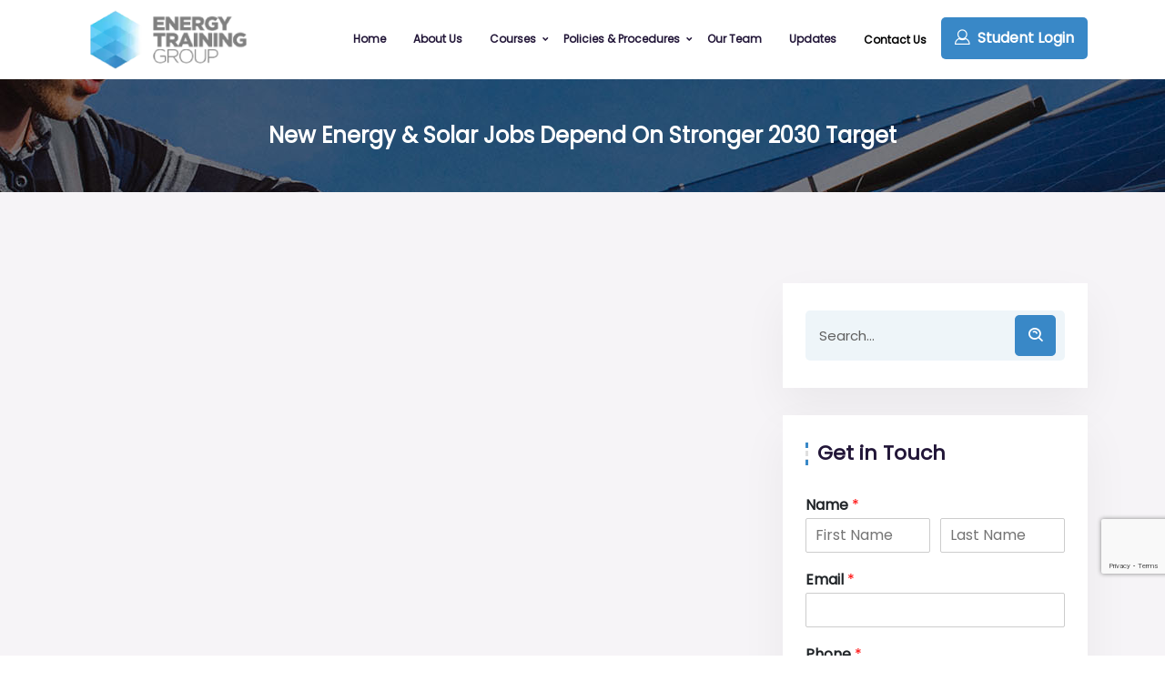

--- FILE ---
content_type: text/html; charset=UTF-8
request_url: https://www.energytraininggroup.edu.au/new-energy-solar-jobs-depend-on-stronger-2030-target/
body_size: 35308
content:
<!doctype html>
<html lang="en-US"><head>
	<meta charset="UTF-8">
	<meta name="viewport" content="width=device-width, initial-scale=1">
	<link rel="profile" href="https://gmpg.org/xfn/11">

	<meta name='robots' content='index, follow, max-image-preview:large, max-snippet:-1, max-video-preview:-1' />
	<style>img:is([sizes="auto" i], [sizes^="auto," i]) { contain-intrinsic-size: 3000px 1500px }</style>
	
	<!-- This site is optimized with the Yoast SEO plugin v26.4 - https://yoast.com/wordpress/plugins/seo/ -->
	<title>New Energy &amp; Solar Jobs Depend On Stronger 2030 Target - Energy Training Group</title>
	<link rel="canonical" href="https://www.energytraininggroup.edu.au/new-energy-solar-jobs-depend-on-stronger-2030-target/" />
	<meta property="og:locale" content="en_US" />
	<meta property="og:type" content="article" />
	<meta property="og:title" content="New Energy &amp; Solar Jobs Depend On Stronger 2030 Target - Energy Training Group" />
	<meta property="og:description" content="With a stronger 2030 target of clean energy, more jobs in the energy and solar industry can be introduced. A higher 2030 target is critical to provide a signal for more investment that ensures a massive boost to the economy and employment sector in Australia. With plenty of resources, ample sunlight, and modern technology in" />
	<meta property="og:url" content="https://www.energytraininggroup.edu.au/new-energy-solar-jobs-depend-on-stronger-2030-target/" />
	<meta property="og:site_name" content="Energy Training Group" />
	<meta property="article:published_time" content="2021-11-13T12:06:14+00:00" />
	<meta property="article:modified_time" content="2025-05-19T07:51:35+00:00" />
	<meta property="og:image" content="https://www.energytraininggroup.edu.au/wp-content/uploads/2021/05/UEERE4001.jpg" />
	<meta property="og:image:width" content="400" />
	<meta property="og:image:height" content="300" />
	<meta property="og:image:type" content="image/jpeg" />
	<meta name="author" content="Energy Training Group" />
	<meta name="twitter:card" content="summary_large_image" />
	<meta name="twitter:label1" content="Written by" />
	<meta name="twitter:data1" content="Energy Training Group" />
	<meta name="twitter:label2" content="Est. reading time" />
	<meta name="twitter:data2" content="2 minutes" />
	<script type="application/ld+json" class="yoast-schema-graph">{"@context":"https://schema.org","@graph":[{"@type":"WebPage","@id":"https://www.energytraininggroup.edu.au/new-energy-solar-jobs-depend-on-stronger-2030-target/","url":"https://www.energytraininggroup.edu.au/new-energy-solar-jobs-depend-on-stronger-2030-target/","name":"New Energy & Solar Jobs Depend On Stronger 2030 Target - Energy Training Group","isPartOf":{"@id":"https://www.energytraininggroup.edu.au/#website"},"primaryImageOfPage":{"@id":"https://www.energytraininggroup.edu.au/new-energy-solar-jobs-depend-on-stronger-2030-target/#primaryimage"},"image":{"@id":"https://www.energytraininggroup.edu.au/new-energy-solar-jobs-depend-on-stronger-2030-target/#primaryimage"},"thumbnailUrl":"https://www.energytraininggroup.edu.au/wp-content/uploads/2021/05/UEERE4001.jpg","datePublished":"2021-11-13T12:06:14+00:00","dateModified":"2025-05-19T07:51:35+00:00","author":{"@id":"https://www.energytraininggroup.edu.au/#/schema/person/9cb226d98951b644cba318b8a0fd500b"},"breadcrumb":{"@id":"https://www.energytraininggroup.edu.au/new-energy-solar-jobs-depend-on-stronger-2030-target/#breadcrumb"},"inLanguage":"en-US","potentialAction":[{"@type":"ReadAction","target":["https://www.energytraininggroup.edu.au/new-energy-solar-jobs-depend-on-stronger-2030-target/"]}]},{"@type":"ImageObject","inLanguage":"en-US","@id":"https://www.energytraininggroup.edu.au/new-energy-solar-jobs-depend-on-stronger-2030-target/#primaryimage","url":"https://www.energytraininggroup.edu.au/wp-content/uploads/2021/05/UEERE4001.jpg","contentUrl":"https://www.energytraininggroup.edu.au/wp-content/uploads/2021/05/UEERE4001.jpg","width":400,"height":300,"caption":"UEERE4001"},{"@type":"BreadcrumbList","@id":"https://www.energytraininggroup.edu.au/new-energy-solar-jobs-depend-on-stronger-2030-target/#breadcrumb","itemListElement":[{"@type":"ListItem","position":1,"name":"Home","item":"https://www.energytraininggroup.edu.au/"},{"@type":"ListItem","position":2,"name":"New Energy &#038; Solar Jobs Depend On Stronger 2030 Target"}]},{"@type":"WebSite","@id":"https://www.energytraininggroup.edu.au/#website","url":"https://www.energytraininggroup.edu.au/","name":"Energy Training Group","description":"","potentialAction":[{"@type":"SearchAction","target":{"@type":"EntryPoint","urlTemplate":"https://www.energytraininggroup.edu.au/?s={search_term_string}"},"query-input":{"@type":"PropertyValueSpecification","valueRequired":true,"valueName":"search_term_string"}}],"inLanguage":"en-US"},{"@type":"Person","@id":"https://www.energytraininggroup.edu.au/#/schema/person/9cb226d98951b644cba318b8a0fd500b","name":"Energy Training Group","image":{"@type":"ImageObject","inLanguage":"en-US","@id":"https://www.energytraininggroup.edu.au/#/schema/person/image/","url":"https://secure.gravatar.com/avatar/614622cc1985bbe8e0087529c5523bb9a9c63bd49234c96329c15ceb07491899?s=96&d=mm&r=g","contentUrl":"https://secure.gravatar.com/avatar/614622cc1985bbe8e0087529c5523bb9a9c63bd49234c96329c15ceb07491899?s=96&d=mm&r=g","caption":"Energy Training Group"}}]}</script>
	<!-- / Yoast SEO plugin. -->


<link rel='dns-prefetch' href='//fonts.googleapis.com' />
<link rel="alternate" type="application/rss+xml" title="Energy Training Group &raquo; Feed" href="https://www.energytraininggroup.edu.au/feed/" />
<link rel="alternate" type="application/rss+xml" title="Energy Training Group &raquo; Comments Feed" href="https://www.energytraininggroup.edu.au/comments/feed/" />
<script type="text/javascript">
/* <![CDATA[ */
window._wpemojiSettings = {"baseUrl":"https:\/\/s.w.org\/images\/core\/emoji\/16.0.1\/72x72\/","ext":".png","svgUrl":"https:\/\/s.w.org\/images\/core\/emoji\/16.0.1\/svg\/","svgExt":".svg","source":{"concatemoji":"https:\/\/www.energytraininggroup.edu.au\/wp-includes\/js\/wp-emoji-release.min.js?ver=6.8.3"}};
/*! This file is auto-generated */
!function(s,n){var o,i,e;function c(e){try{var t={supportTests:e,timestamp:(new Date).valueOf()};sessionStorage.setItem(o,JSON.stringify(t))}catch(e){}}function p(e,t,n){e.clearRect(0,0,e.canvas.width,e.canvas.height),e.fillText(t,0,0);var t=new Uint32Array(e.getImageData(0,0,e.canvas.width,e.canvas.height).data),a=(e.clearRect(0,0,e.canvas.width,e.canvas.height),e.fillText(n,0,0),new Uint32Array(e.getImageData(0,0,e.canvas.width,e.canvas.height).data));return t.every(function(e,t){return e===a[t]})}function u(e,t){e.clearRect(0,0,e.canvas.width,e.canvas.height),e.fillText(t,0,0);for(var n=e.getImageData(16,16,1,1),a=0;a<n.data.length;a++)if(0!==n.data[a])return!1;return!0}function f(e,t,n,a){switch(t){case"flag":return n(e,"\ud83c\udff3\ufe0f\u200d\u26a7\ufe0f","\ud83c\udff3\ufe0f\u200b\u26a7\ufe0f")?!1:!n(e,"\ud83c\udde8\ud83c\uddf6","\ud83c\udde8\u200b\ud83c\uddf6")&&!n(e,"\ud83c\udff4\udb40\udc67\udb40\udc62\udb40\udc65\udb40\udc6e\udb40\udc67\udb40\udc7f","\ud83c\udff4\u200b\udb40\udc67\u200b\udb40\udc62\u200b\udb40\udc65\u200b\udb40\udc6e\u200b\udb40\udc67\u200b\udb40\udc7f");case"emoji":return!a(e,"\ud83e\udedf")}return!1}function g(e,t,n,a){var r="undefined"!=typeof WorkerGlobalScope&&self instanceof WorkerGlobalScope?new OffscreenCanvas(300,150):s.createElement("canvas"),o=r.getContext("2d",{willReadFrequently:!0}),i=(o.textBaseline="top",o.font="600 32px Arial",{});return e.forEach(function(e){i[e]=t(o,e,n,a)}),i}function t(e){var t=s.createElement("script");t.src=e,t.defer=!0,s.head.appendChild(t)}"undefined"!=typeof Promise&&(o="wpEmojiSettingsSupports",i=["flag","emoji"],n.supports={everything:!0,everythingExceptFlag:!0},e=new Promise(function(e){s.addEventListener("DOMContentLoaded",e,{once:!0})}),new Promise(function(t){var n=function(){try{var e=JSON.parse(sessionStorage.getItem(o));if("object"==typeof e&&"number"==typeof e.timestamp&&(new Date).valueOf()<e.timestamp+604800&&"object"==typeof e.supportTests)return e.supportTests}catch(e){}return null}();if(!n){if("undefined"!=typeof Worker&&"undefined"!=typeof OffscreenCanvas&&"undefined"!=typeof URL&&URL.createObjectURL&&"undefined"!=typeof Blob)try{var e="postMessage("+g.toString()+"("+[JSON.stringify(i),f.toString(),p.toString(),u.toString()].join(",")+"));",a=new Blob([e],{type:"text/javascript"}),r=new Worker(URL.createObjectURL(a),{name:"wpTestEmojiSupports"});return void(r.onmessage=function(e){c(n=e.data),r.terminate(),t(n)})}catch(e){}c(n=g(i,f,p,u))}t(n)}).then(function(e){for(var t in e)n.supports[t]=e[t],n.supports.everything=n.supports.everything&&n.supports[t],"flag"!==t&&(n.supports.everythingExceptFlag=n.supports.everythingExceptFlag&&n.supports[t]);n.supports.everythingExceptFlag=n.supports.everythingExceptFlag&&!n.supports.flag,n.DOMReady=!1,n.readyCallback=function(){n.DOMReady=!0}}).then(function(){return e}).then(function(){var e;n.supports.everything||(n.readyCallback(),(e=n.source||{}).concatemoji?t(e.concatemoji):e.wpemoji&&e.twemoji&&(t(e.twemoji),t(e.wpemoji)))}))}((window,document),window._wpemojiSettings);
/* ]]> */
</script>
<style id='wp-emoji-styles-inline-css' type='text/css'>

	img.wp-smiley, img.emoji {
		display: inline !important;
		border: none !important;
		box-shadow: none !important;
		height: 1em !important;
		width: 1em !important;
		margin: 0 0.07em !important;
		vertical-align: -0.1em !important;
		background: none !important;
		padding: 0 !important;
	}
</style>
<style id='classic-theme-styles-inline-css' type='text/css'>
/*! This file is auto-generated */
.wp-block-button__link{color:#fff;background-color:#32373c;border-radius:9999px;box-shadow:none;text-decoration:none;padding:calc(.667em + 2px) calc(1.333em + 2px);font-size:1.125em}.wp-block-file__button{background:#32373c;color:#fff;text-decoration:none}
</style>
<style id='global-styles-inline-css' type='text/css'>
:root{--wp--preset--aspect-ratio--square: 1;--wp--preset--aspect-ratio--4-3: 4/3;--wp--preset--aspect-ratio--3-4: 3/4;--wp--preset--aspect-ratio--3-2: 3/2;--wp--preset--aspect-ratio--2-3: 2/3;--wp--preset--aspect-ratio--16-9: 16/9;--wp--preset--aspect-ratio--9-16: 9/16;--wp--preset--color--black: #000000;--wp--preset--color--cyan-bluish-gray: #abb8c3;--wp--preset--color--white: #ffffff;--wp--preset--color--pale-pink: #f78da7;--wp--preset--color--vivid-red: #cf2e2e;--wp--preset--color--luminous-vivid-orange: #ff6900;--wp--preset--color--luminous-vivid-amber: #fcb900;--wp--preset--color--light-green-cyan: #7bdcb5;--wp--preset--color--vivid-green-cyan: #00d084;--wp--preset--color--pale-cyan-blue: #8ed1fc;--wp--preset--color--vivid-cyan-blue: #0693e3;--wp--preset--color--vivid-purple: #9b51e0;--wp--preset--gradient--vivid-cyan-blue-to-vivid-purple: linear-gradient(135deg,rgba(6,147,227,1) 0%,rgb(155,81,224) 100%);--wp--preset--gradient--light-green-cyan-to-vivid-green-cyan: linear-gradient(135deg,rgb(122,220,180) 0%,rgb(0,208,130) 100%);--wp--preset--gradient--luminous-vivid-amber-to-luminous-vivid-orange: linear-gradient(135deg,rgba(252,185,0,1) 0%,rgba(255,105,0,1) 100%);--wp--preset--gradient--luminous-vivid-orange-to-vivid-red: linear-gradient(135deg,rgba(255,105,0,1) 0%,rgb(207,46,46) 100%);--wp--preset--gradient--very-light-gray-to-cyan-bluish-gray: linear-gradient(135deg,rgb(238,238,238) 0%,rgb(169,184,195) 100%);--wp--preset--gradient--cool-to-warm-spectrum: linear-gradient(135deg,rgb(74,234,220) 0%,rgb(151,120,209) 20%,rgb(207,42,186) 40%,rgb(238,44,130) 60%,rgb(251,105,98) 80%,rgb(254,248,76) 100%);--wp--preset--gradient--blush-light-purple: linear-gradient(135deg,rgb(255,206,236) 0%,rgb(152,150,240) 100%);--wp--preset--gradient--blush-bordeaux: linear-gradient(135deg,rgb(254,205,165) 0%,rgb(254,45,45) 50%,rgb(107,0,62) 100%);--wp--preset--gradient--luminous-dusk: linear-gradient(135deg,rgb(255,203,112) 0%,rgb(199,81,192) 50%,rgb(65,88,208) 100%);--wp--preset--gradient--pale-ocean: linear-gradient(135deg,rgb(255,245,203) 0%,rgb(182,227,212) 50%,rgb(51,167,181) 100%);--wp--preset--gradient--electric-grass: linear-gradient(135deg,rgb(202,248,128) 0%,rgb(113,206,126) 100%);--wp--preset--gradient--midnight: linear-gradient(135deg,rgb(2,3,129) 0%,rgb(40,116,252) 100%);--wp--preset--font-size--small: 13px;--wp--preset--font-size--medium: 20px;--wp--preset--font-size--large: 36px;--wp--preset--font-size--x-large: 42px;--wp--preset--spacing--20: 0.44rem;--wp--preset--spacing--30: 0.67rem;--wp--preset--spacing--40: 1rem;--wp--preset--spacing--50: 1.5rem;--wp--preset--spacing--60: 2.25rem;--wp--preset--spacing--70: 3.38rem;--wp--preset--spacing--80: 5.06rem;--wp--preset--shadow--natural: 6px 6px 9px rgba(0, 0, 0, 0.2);--wp--preset--shadow--deep: 12px 12px 50px rgba(0, 0, 0, 0.4);--wp--preset--shadow--sharp: 6px 6px 0px rgba(0, 0, 0, 0.2);--wp--preset--shadow--outlined: 6px 6px 0px -3px rgba(255, 255, 255, 1), 6px 6px rgba(0, 0, 0, 1);--wp--preset--shadow--crisp: 6px 6px 0px rgba(0, 0, 0, 1);}:where(.is-layout-flex){gap: 0.5em;}:where(.is-layout-grid){gap: 0.5em;}body .is-layout-flex{display: flex;}.is-layout-flex{flex-wrap: wrap;align-items: center;}.is-layout-flex > :is(*, div){margin: 0;}body .is-layout-grid{display: grid;}.is-layout-grid > :is(*, div){margin: 0;}:where(.wp-block-columns.is-layout-flex){gap: 2em;}:where(.wp-block-columns.is-layout-grid){gap: 2em;}:where(.wp-block-post-template.is-layout-flex){gap: 1.25em;}:where(.wp-block-post-template.is-layout-grid){gap: 1.25em;}.has-black-color{color: var(--wp--preset--color--black) !important;}.has-cyan-bluish-gray-color{color: var(--wp--preset--color--cyan-bluish-gray) !important;}.has-white-color{color: var(--wp--preset--color--white) !important;}.has-pale-pink-color{color: var(--wp--preset--color--pale-pink) !important;}.has-vivid-red-color{color: var(--wp--preset--color--vivid-red) !important;}.has-luminous-vivid-orange-color{color: var(--wp--preset--color--luminous-vivid-orange) !important;}.has-luminous-vivid-amber-color{color: var(--wp--preset--color--luminous-vivid-amber) !important;}.has-light-green-cyan-color{color: var(--wp--preset--color--light-green-cyan) !important;}.has-vivid-green-cyan-color{color: var(--wp--preset--color--vivid-green-cyan) !important;}.has-pale-cyan-blue-color{color: var(--wp--preset--color--pale-cyan-blue) !important;}.has-vivid-cyan-blue-color{color: var(--wp--preset--color--vivid-cyan-blue) !important;}.has-vivid-purple-color{color: var(--wp--preset--color--vivid-purple) !important;}.has-black-background-color{background-color: var(--wp--preset--color--black) !important;}.has-cyan-bluish-gray-background-color{background-color: var(--wp--preset--color--cyan-bluish-gray) !important;}.has-white-background-color{background-color: var(--wp--preset--color--white) !important;}.has-pale-pink-background-color{background-color: var(--wp--preset--color--pale-pink) !important;}.has-vivid-red-background-color{background-color: var(--wp--preset--color--vivid-red) !important;}.has-luminous-vivid-orange-background-color{background-color: var(--wp--preset--color--luminous-vivid-orange) !important;}.has-luminous-vivid-amber-background-color{background-color: var(--wp--preset--color--luminous-vivid-amber) !important;}.has-light-green-cyan-background-color{background-color: var(--wp--preset--color--light-green-cyan) !important;}.has-vivid-green-cyan-background-color{background-color: var(--wp--preset--color--vivid-green-cyan) !important;}.has-pale-cyan-blue-background-color{background-color: var(--wp--preset--color--pale-cyan-blue) !important;}.has-vivid-cyan-blue-background-color{background-color: var(--wp--preset--color--vivid-cyan-blue) !important;}.has-vivid-purple-background-color{background-color: var(--wp--preset--color--vivid-purple) !important;}.has-black-border-color{border-color: var(--wp--preset--color--black) !important;}.has-cyan-bluish-gray-border-color{border-color: var(--wp--preset--color--cyan-bluish-gray) !important;}.has-white-border-color{border-color: var(--wp--preset--color--white) !important;}.has-pale-pink-border-color{border-color: var(--wp--preset--color--pale-pink) !important;}.has-vivid-red-border-color{border-color: var(--wp--preset--color--vivid-red) !important;}.has-luminous-vivid-orange-border-color{border-color: var(--wp--preset--color--luminous-vivid-orange) !important;}.has-luminous-vivid-amber-border-color{border-color: var(--wp--preset--color--luminous-vivid-amber) !important;}.has-light-green-cyan-border-color{border-color: var(--wp--preset--color--light-green-cyan) !important;}.has-vivid-green-cyan-border-color{border-color: var(--wp--preset--color--vivid-green-cyan) !important;}.has-pale-cyan-blue-border-color{border-color: var(--wp--preset--color--pale-cyan-blue) !important;}.has-vivid-cyan-blue-border-color{border-color: var(--wp--preset--color--vivid-cyan-blue) !important;}.has-vivid-purple-border-color{border-color: var(--wp--preset--color--vivid-purple) !important;}.has-vivid-cyan-blue-to-vivid-purple-gradient-background{background: var(--wp--preset--gradient--vivid-cyan-blue-to-vivid-purple) !important;}.has-light-green-cyan-to-vivid-green-cyan-gradient-background{background: var(--wp--preset--gradient--light-green-cyan-to-vivid-green-cyan) !important;}.has-luminous-vivid-amber-to-luminous-vivid-orange-gradient-background{background: var(--wp--preset--gradient--luminous-vivid-amber-to-luminous-vivid-orange) !important;}.has-luminous-vivid-orange-to-vivid-red-gradient-background{background: var(--wp--preset--gradient--luminous-vivid-orange-to-vivid-red) !important;}.has-very-light-gray-to-cyan-bluish-gray-gradient-background{background: var(--wp--preset--gradient--very-light-gray-to-cyan-bluish-gray) !important;}.has-cool-to-warm-spectrum-gradient-background{background: var(--wp--preset--gradient--cool-to-warm-spectrum) !important;}.has-blush-light-purple-gradient-background{background: var(--wp--preset--gradient--blush-light-purple) !important;}.has-blush-bordeaux-gradient-background{background: var(--wp--preset--gradient--blush-bordeaux) !important;}.has-luminous-dusk-gradient-background{background: var(--wp--preset--gradient--luminous-dusk) !important;}.has-pale-ocean-gradient-background{background: var(--wp--preset--gradient--pale-ocean) !important;}.has-electric-grass-gradient-background{background: var(--wp--preset--gradient--electric-grass) !important;}.has-midnight-gradient-background{background: var(--wp--preset--gradient--midnight) !important;}.has-small-font-size{font-size: var(--wp--preset--font-size--small) !important;}.has-medium-font-size{font-size: var(--wp--preset--font-size--medium) !important;}.has-large-font-size{font-size: var(--wp--preset--font-size--large) !important;}.has-x-large-font-size{font-size: var(--wp--preset--font-size--x-large) !important;}
:where(.wp-block-post-template.is-layout-flex){gap: 1.25em;}:where(.wp-block-post-template.is-layout-grid){gap: 1.25em;}
:where(.wp-block-columns.is-layout-flex){gap: 2em;}:where(.wp-block-columns.is-layout-grid){gap: 2em;}
:root :where(.wp-block-pullquote){font-size: 1.5em;line-height: 1.6;}
</style>
<link rel='stylesheet' id='font-awesome-4.7-css' href='https://www.energytraininggroup.edu.au/wp-content/plugins/ecademy-toolkit/assets/css/font-awesome.min.css?ver=6.8.3' type='text/css' media='all' />
<link rel='stylesheet' id='parent-style-css' href='https://www.energytraininggroup.edu.au/wp-content/themes/ecademy/style.css?ver=6.8.3' type='text/css' media='all' />
<link rel='stylesheet' id='assets-child-style-css' href='https://www.energytraininggroup.edu.au/wp-content/themes/ecademy-child/assets/css/style.css?ver=6.8.3' type='text/css' media='all' />
<link rel='stylesheet' id='ecademy-style-css' href='https://www.energytraininggroup.edu.au/wp-content/themes/ecademy-child/style.css?ver=6.8.3' type='text/css' media='all' />
<link rel='stylesheet' id='vendor-css' href='https://www.energytraininggroup.edu.au/wp-content/themes/ecademy/assets/css/vendor.min.css?ver=1769622471' type='text/css' media='all' />
<link rel='stylesheet' id='ecademy-main-style-css' href='https://www.energytraininggroup.edu.au/wp-content/themes/ecademy/assets/css/style.css?ver=1769622471' type='text/css' media='all' />
<style id='ecademy-main-style-inline-css' type='text/css'>

                .default-btn, .ecademy-nav .navbar .navbar-nav .nav-item.megamenu .dropdown-menu .single-category-widget:hover .icon, .ecademy-nav .navbar .others-option .cart-btn a span, .others-option-for-responsive .dot-menu:hover .inner .circle, .others-option-for-responsive .option-inner .others-option .cart-btn a span, .ecademy-responsive-nav .ecademy-responsive-menu.mean-container .navbar-nav .nav-item.megamenu .dropdown-menu .single-category-widget:hover .icon, .ecademy-responsive-nav .ecademy-responsive-menu.mean-container .others-option .cart-btn a span, .banner-wrapper-content form button, .home-banner-area, .about-video-box .video-btn, .single-courses-box .courses-image .price, .single-courses-item-box .courses-image .price, .courses-slides.owl-theme .owl-dots .owl-dot:hover span::before, .courses-slides.owl-theme .owl-dots .owl-dot.active span::before, .courses-slides.owl-theme .owl-nav [class*=owl-]:hover , .shorting-menu.shorting-menu-style-two .filter::before, .load-more-btn .load-more:hover, .courses-details-desc .nav .nav-item .nav-link::before, .courses-details-info .image .content i, .courses-details-info .courses-share .share-info .social-link li a:hover, .courses-details-desc-style-two .courses-author .author-profile-header, .courses-sidebar-information .courses-share .share-info .social-link li a:hover, .single-advisor-box .advisor-content .social-link li a:hover, .advisor-slides.owl-theme .owl-dots .owl-dot:hover span::before, .advisor-slides.owl-theme .owl-dots .owl-dot.active span::before, .single-advisor-item .advisor-image .social-link li a:hover, .advisor-slides-two.owl-theme .owl-dots .owl-dot:hover span::before, .advisor-slides-two.owl-theme .owl-dots .owl-dot.active span::before, .start-with-success-box .content .link-btn:hover, .single-feedback-item::after, .feedback-slides.owl-theme .owl-dots .owl-dot:hover span::before, .feedback-slides.owl-theme .owl-dots .owl-dot.active span::before, .testimonials-slides.owl-theme .owl-dots .owl-dot:hover span::before, .testimonials-slides.owl-theme .owl-dots .owl-dot.active span::before, .feedback-slides-two.owl-theme .owl-dots .owl-dot:hover span::before, .feedback-slides-two.owl-theme .owl-dots .owl-dot.active span::before, .profile-box .content .social-link li a:hover, .profile-courses-quizzes .nav .nav-item .nav-link::before, .profile-courses-quizzes .tab-content .nav .nav-item .nav-link:hover, .profile-courses-quizzes .tab-content .nav .nav-item .nav-link.active, .video-box .video-btn, .events-details-image #timer .countdown-section::before, .events-details-info .events-share .share-info .social-link li a:hover, .blog-slides.owl-theme .owl-dots .owl-dot:hover span::before, .blog-slides.owl-theme .owl-dots .owl-dot.active span::before, .blog-slides.owl-theme .owl-nav [class*=owl-]:hover, .blog-details .article-image-slides.owl-theme .owl-nav [class*=owl-]:hover, .blog-details .article-footer .article-share .social li a, .blog-details .article-author .author-profile-header, blockquote::after, .blockquote::after, .prev-link-wrapper .image-prev::after, .next-link-wrapper .image-next::after, .become-instructor-partner-content.bg-color, .teacher-register-box, .apply-instructor-content .nav .nav-item .nav-link::before, .single-products-box .products-image .products-button ul li a .tooltip-label, .single-products-box .products-image .products-button ul li a .tooltip-label::before, .single-products-box .products-image .products-button ul li a:hover, .membership-levels-table .table thead th, .membership-levels-table .table tbody tr td .select-btn:hover, .pagination-area .page-numbers:hover, .pagination-area .page-numbers.current, .faq-accordion-tab .tabs li a:hover, .faq-accordion-tab .tabs li.current a, .login-form form .lost-your-password-wrap a::after, .login-form form button, .register-form form button, .contact-info ul li:hover .icon, .contact-form, .single-footer-widget .social-link li a:hover, .go-top:hover, .wp-block-search .wp-block-search__button, .wp-block-tag-cloud a:hover, .wp-block-tag-cloud a:focus, .page-links .post-page-numbers:hover, .post-password-form input[type="submit"], .comment-navigation .nav-links .nav-previous a:hover, .comment-navigation .nav-links .nav-next a:hover, .footer-area .single-footer-widget ul li::before, .footer-area .tagcloud a:hover, .sidebar .widget .widget-title::before, .sidebar .widget_search form button:hover, .sidebar .widget_search form button:focus, .sidebar .tagcloud a:hover, .comments-area .comment-body .reply a:hover, #comments .comment-list .comment-body .reply a:hover, lp-profile-content button, #course-item-content-header .form-button.lp-button-back button, .login-content .login-form form button, .sidebar .tagcloud a:hover, .footer-area .widget_search form button, body.single-lp_course.course-item-popup .course-item-nav a:hover, .learnpress .become-teacher-form button, .learnpress #learn-press-checkout-login button, .learnpress #learn-press-user-profile button, .no-results form button, .single-course-sidebar .widget ul li::before, .single-course-sidebar .widget_lp-widget-popular-courses .widget-footer a:hover::before, .single-course-sidebar .widget_lp-widget-featured-courses .widget-footer a:hover::before, .single-course-sidebar .widget_lp-widget-recent-courses .widget-footer a:hover::before, .sidebar .widget_lp-widget-popular-courses .widget-footer a:hover::before, .sidebar .widget_lp-widget-featured-courses .widget-footer a:hover::before, .sidebar .widget_lp-widget-recent-courses .widget-footer a:hover::before, .wp-block-button__link, .single-language-courses-box:hover .default-btn, .single-language-courses-box .default-btn span, .feedback-slides-style-two.feedback-slides.owl-theme::before, .information-content .apply-details li .icon, .products_details div.product .woocommerce-tabs ul#tabs .nav-item .nav-link::before, .newsletter-modal .newsletter-modal-content .modal-inner-content form button, .free-trial-form form button, button#bbp_reply_submit, .bg-fe4a55, .experience-content .features-list li:hover i, .single-pricing-box .default-btn span, .experience-image .title, .experience-image .video-btn:hover, .experience-image::before, #fep-menu .fep-button, .fep-button, .fep-button-active, #event-lightbox .event_auth_button, .event-auth-form  input#wp-submit, .about-content .about-list li span:hover i, .feedback-slides-three.owl-theme .owl-nav [class*=owl-]:hover::before, .courses-slides-two.owl-theme .owl-nav [class*=owl-]:hover::before, .owl-item:nth-child(2) .single-kindergarten-courses-box, .services-slides.owl-theme .owl-nav [class*=owl-]:hover::before, .about-content .about-list li span:hover i, .default-btn-style-two::before, .experience-img::before, .single-pricing-box .default-btn span, .tutor-form-group.tutor-reg-form-btn-wrap .tutor-button, .tutor-login-form-wrap input[type="submit"], .pmpro_login_wrap #content-item-quiz button, input[type=submit], #popup_ok { background-color: #3988c7; }

                .ecademy-grid-sorting .ordering .nice-select .list .option:hover, .ecademy-grid-sorting .ordering .nice-select .list .option.selected:hover, .page-links .current, .wp-block-file .wp-block-file__button, .learnpress-page .lp-button, #learn-press-course-curriculum.courses-curriculum ul li.current a, .elementor-1114 .elementor-element.elementor-element-59893a7:not(.elementor-motion-effects-element-type-background), .download-syllabus-form form .form-group .nice-select .list .option.selected:hover, .download-syllabus-form form .form-group .nice-select .list .option:hover, .fep-button:hover, .learn-press-pmpro-buy-membership .purchase-button { background-color: #3988c7 !important; }

                .comments-area .form-submit input, .coming-soon-content form .form-group .label-title::before, .login-form form .remember-me-wrap [type="checkbox"]:checked + label:after, .login-form form .remember-me-wrap [type="checkbox"]:not(:checked) + label:after, .footer-area .widget_search form button, .sidebar .widget .widget-title::after, .sidebar .widget ul li::before, .sidebar .widget_search form button, learn-press-pagination .page-numbers > li a:hover, .learn-press-pagination .page-numbers > li a.current, .learn-press-pagination .page-numbers > li a:hover, .learn-press [type=button], .learn-press [type=reset], .learn-press [type=submit], .learn-press button, body.single-lp_course.course-item-popup .curriculum-sections .section .section-content .course-item.current, .learnpress .become-teacher-form .learn-press-message:before, .learnpress #learn-press-checkout-login .learn-press-message:before, #user-submit, #bbp_search_submit, .owl-item:nth-child(2) .single-kindergarten-courses-box .price, .tutor-button.tutor-success, .pmpro-has-access a.pmpro_btn, .pmpro-has-access input.pmpro_btn, .learnpress #learn-press-checkout-register button { background: #3988c7;}

                .learn-press-message:before, .guest-and-class a { background: #3988c7 !important;}

                a:hover, .section-title .sub-title, .ecademy-nav .navbar .search-box button, .ecademy-nav .navbar .navbar-nav .nav-item a:hover, .ecademy-nav .navbar .navbar-nav .nav-item a:focus, .ecademy-nav .navbar .navbar-nav .nav-item a.active, .ecademy-nav .navbar .navbar-nav .nav-item:hover a, .ecademy-nav .navbar .navbar-nav .nav-item.active a, .ecademy-nav .navbar .navbar-nav .nav-item .dropdown-menu li a:hover, .ecademy-nav .navbar .navbar-nav .nav-item .dropdown-menu li a:focus, .ecademy-nav .navbar .navbar-nav .nav-item .dropdown-menu li a.active, .ecademy-nav .navbar .navbar-nav .nav-item .dropdown-menu li .dropdown-menu li a:hover, .ecademy-nav .navbar .navbar-nav .nav-item .dropdown-menu li .dropdown-menu li a:focus, .ecademy-nav .navbar .navbar-nav .nav-item .dropdown-menu li .dropdown-menu li a.active, .ecademy-nav .navbar .navbar-nav .nav-item .dropdown-menu li .dropdown-menu li .dropdown-menu li a:hover, .ecademy-nav .navbar .navbar-nav .nav-item .dropdown-menu li .dropdown-menu li .dropdown-menu li a:focus, .ecademy-nav .navbar .navbar-nav .nav-item .dropdown-menu li .dropdown-menu li .dropdown-menu li a.active, .ecademy-nav .navbar .navbar-nav .nav-item .dropdown-menu li .dropdown-menu li .dropdown-menu li .dropdown-menu li a:hover, .ecademy-nav .navbar .navbar-nav .nav-item .dropdown-menu li .dropdown-menu li .dropdown-menu li .dropdown-menu li a:focus, .ecademy-nav .navbar .navbar-nav .nav-item .dropdown-menu li .dropdown-menu li .dropdown-menu li .dropdown-menu li a.active, .ecademy-nav .navbar .navbar-nav .nav-item .dropdown-menu li .dropdown-menu li .dropdown-menu li .dropdown-menu li .dropdown-menu li a:hover, .ecademy-nav .navbar .navbar-nav .nav-item .dropdown-menu li .dropdown-menu li .dropdown-menu li .dropdown-menu li .dropdown-menu li a:focus, .ecademy-nav .navbar .navbar-nav .nav-item .dropdown-menu li .dropdown-menu li .dropdown-menu li .dropdown-menu li .dropdown-menu li a.active, .ecademy-nav .navbar .navbar-nav .nav-item .dropdown-menu li .dropdown-menu li .dropdown-menu li .dropdown-menu li .dropdown-menu li .dropdown-menu li a:hover, .ecademy-nav .navbar .navbar-nav .nav-item .dropdown-menu li .dropdown-menu li .dropdown-menu li .dropdown-menu li .dropdown-menu li .dropdown-menu li a:focus, .ecademy-nav .navbar .navbar-nav .nav-item .dropdown-menu li .dropdown-menu li .dropdown-menu li .dropdown-menu li .dropdown-menu li .dropdown-menu li a.active, .ecademy-nav .navbar .navbar-nav .nav-item .dropdown-menu li .dropdown-menu li .dropdown-menu li .dropdown-menu li .dropdown-menu li .dropdown-menu li .dropdown-menu li a:hover, .ecademy-nav .navbar .navbar-nav .nav-item .dropdown-menu li .dropdown-menu li .dropdown-menu li .dropdown-menu li .dropdown-menu li .dropdown-menu li .dropdown-menu li a:focus, .ecademy-nav .navbar .navbar-nav .nav-item .dropdown-menu li .dropdown-menu li .dropdown-menu li .dropdown-menu li .dropdown-menu li .dropdown-menu li .dropdown-menu li a.active, .ecademy-nav .navbar .navbar-nav .nav-item .dropdown-menu li .dropdown-menu li .dropdown-menu li .dropdown-menu li .dropdown-menu li .dropdown-menu li.active a, .ecademy-nav .navbar .navbar-nav .nav-item .dropdown-menu li .dropdown-menu li .dropdown-menu li .dropdown-menu li .dropdown-menu li.active a, .ecademy-nav .navbar .navbar-nav .nav-item .dropdown-menu li .dropdown-menu li .dropdown-menu li .dropdown-menu li.active a, .ecademy-nav .navbar .navbar-nav .nav-item .dropdown-menu li .dropdown-menu li .dropdown-menu li.active a, .ecademy-nav .navbar .navbar-nav .nav-item .dropdown-menu li .dropdown-menu li.active a, .ecademy-nav .navbar .navbar-nav .nav-item .dropdown-menu li.active a, .ecademy-nav .navbar .navbar-nav .nav-item.megamenu .dropdown-menu .megamenu-submenu li a:hover, .ecademy-nav .navbar .navbar-nav .nav-item.megamenu .dropdown-menu .megamenu-submenu li a.active, .ecademy-nav .navbar .navbar-nav .nav-item.megamenu .dropdown-menu .single-category-widget .sub-title, .ecademy-nav .navbar .others-option .cart-btn a:hover, .others-option-for-responsive .option-inner .search-box button, .others-option-for-responsive .option-inner .others-option .cart-btn a:hover, .ecademy-responsive-nav .ecademy-responsive-menu.mean-container .mean-nav ul li a.active, .ecademy-responsive-nav .ecademy-responsive-menu.mean-container .navbar-nav .nav-item.megamenu .dropdown-menu .megamenu-submenu li a:hover, .ecademy-responsive-nav .ecademy-responsive-menu.mean-container .navbar-nav .nav-item.megamenu .dropdown-menu .megamenu-submenu li a.active, .ecademy-responsive-nav .ecademy-responsive-menu.mean-container .navbar-nav .nav-item.megamenu .dropdown-menu .single-category-widget .sub-title, .ecademy-responsive-nav .ecademy-responsive-menu.mean-container .search-box button, .ecademy-responsive-nav .ecademy-responsive-menu.mean-container .others-option .cart-btn a:hover, .banner-wrapper-content form label, .banner-wrapper-content .popular-search-list li a:hover, .single-banner-box:hover .icon, .single-box-item .link-btn, .single-features-box .link-btn, .about-content .sub-title, .about-content .features-list li span i, .about-content-box .sub-title, .about-content-box .link-btn, .single-courses-box .courses-image .fav:hover, .single-courses-box .courses-content .course-author span a, .single-courses-box .courses-content .courses-box-footer li i, .single-courses-item .courses-content .fav:hover, .single-courses-item .courses-content .price, .single-courses-item .courses-content .courses-content-footer li i, .single-courses-item-box .courses-image .fav:hover, .single-courses-item-box .courses-content .course-author span, .courses-info p a, .shorting-menu .filter.active, .shorting-menu .filter:hover, .ecademy-grid-sorting .ordering .nice-select .list .option::before, .load-more-btn .load-more, .courses-details-desc .tab-content .courses-curriculum ul li a::before, .courses-details-desc .tab-content .courses-curriculum ul li a .courses-meta .duration, .courses-details-desc .tab-content .courses-curriculum ul li a:hover, .courses-details-info .info li span i, .courses-details-info .info li.price, .courses-details-info .courses-share .share-info span, .courses-details-header .courses-meta ul li span, .courses-details-header .courses-meta ul li a:hover, .courses-details-header .courses-meta ul li a:focus, .courses-details-desc-style-two .why-you-learn ul li span i, .courses-details-desc-style-two .courses-curriculum ul li a::before, .courses-details-desc-style-two .courses-curriculum ul li a .courses-meta .duration, .courses-details-desc-style-two .courses-curriculum ul li a:hover, .courses-sidebar-information .info li span i, .courses-sidebar-information .info li.price, .courses-sidebar-information .courses-share .share-info span, .slogan-content span, .single-advisor-box .advisor-content .sub-title, .single-advisor-item .advisor-content span, .start-with-success-box .content .link-btn, .start-with-success-box .content span, .single-funfacts-box h3, .single-funfacts-item h3, .single-funfacts h3, .feedback-content .sub-title, .feedback-content .feedback-info p a, .single-feedback-item .client-info .title h3, .single-testimonials-item h3, .single-feedback-box .client-info .title h3, .single-testimonials-box h3, .profile-box .content .sub-title, .profile-courses-quizzes .tab-content .table tbody tr td a:hover, .get-instant-courses-content .sub-title, .single-events-box .image .date, .single-events-box .content .location i, .events-details-header ul li i, .events-details-info .info li.price, .events-details-info .btn-box p a, .events-details-info .events-share .share-info span, .single-blog-post .post-content .category:hover, .single-blog-post .post-content .post-content-footer li i, .single-blog-post-item .post-content .category:hover, .single-blog-post-item .post-content .post-content-footer li .post-author span, .single-blog-post-item .post-content .post-content-footer li i, .blog-post-info p a, .single-blog-post-box .post-content .category:hover, .single-blog-post-box .post-content .post-content-footer li .post-author span, .single-blog-post-box .post-content .post-content-footer li i, .blog-details .article-content .entry-meta ul li span, .blog-details .article-content .features-list li i, .blog-details .article-footer .article-share .social li a:hover, .blog-details .article-footer .article-share .social li a:focus, .prev-link-wrapper a:hover .prev-link-info-wrapper, .next-link-wrapper a:hover .next-link-info-wrapper, .view-all-courses-content .sub-title, .teacher-register-box form .default-btn:hover, .premium-access-content .sub-title, .page-title-content ul li a:hover, .subscribe-content .sub-title, .single-products-box .products-content .add-to-cart:hover, .products-details-desc .price, .contact-info .sub-title, .contact-info ul li .icon, .contact-form form .default-btn:hover, .single-footer-widget .footer-links-list li a:hover, .single-footer-widget .footer-contact-info li a:hover, .footer-bottom-area p a, .footer-bottom-area ul li a:hover, .footer-area .calendar_wrap .wp-calendar-nav-prev a:hover, .footer-area .single-footer-widget ul li a:hover, body.single-lp_course.course-item-popup .curriculum-sections .section .section-content .course-item .section-item-link::before, body.single-lp_course.course-item-popup .curriculum-sections .section .section-content .course-item .course-item-meta .item-meta.course-item-status, .learnpress .become-teacher-form .message-info::before, .learnpress #learn-press-checkout-login #checkout-form-login .row a:hover, .learnpress #learn-press-user-profile .learn-press-form-login .row a:hover, .learnpress #learn-press-user-profile .learn-press-form-register .row a:hover, .learnpress .become-teacher-form .form-fields .form-field label span, .single-course-sidebar .widget_lp-widget-popular-courses .course-entry .course-detail a:hover, .single-course-sidebar .widget_lp-widget-popular-courses .course-entry .course-detail h3:hover, .single-course-sidebar .widget_lp-widget-featured-courses .course-entry .course-detail a:hover, .single-course-sidebar .widget_lp-widget-featured-courses .course-entry .course-detail h3:hover, .single-course-sidebar .widget_lp-widget-recent-courses .course-entry .course-detail a:hover, .single-course-sidebar .widget_lp-widget-recent-courses .course-entry .course-detail h3:hover, .sidebar .widget_lp-widget-popular-courses .course-entry .course-detail a:hover, .sidebar .widget_lp-widget-popular-courses .course-entry .course-detail h3:hover, .sidebar .widget_lp-widget-featured-courses .course-entry .course-detail a:hover, .sidebar .widget_lp-widget-featured-courses .course-entry .course-detail h3:hover, .sidebar .widget_lp-widget-recent-courses .course-entry .course-detail a:hover, .sidebar .widget_lp-widget-recent-courses .course-entry .course-detail h3:hover, .lp-user-profile #learn-press-profile-content .learn-press-subtab-content .lp-sub-menu li span, #learn-press-course-curriculum.courses-curriculum ul li a::before, .sidebar .calendar_wrap table #today a, .footer-area .calendar_wrap table #today, .footer-area .single-footer-widget .wp-calendar-nav .wp-calendar-nav-next a:hover, .sidebar .widget_rss ul li .rsswidget:hover, .sidebar .calendar_wrap table th a, .sidebar .calendar_wrap table #today, .wp-block-calendar a, .wp-block-image figcaption a, blockquote a, table td a, dd a, p a, .page-main-content .wp-caption .wp-caption-text a, .blog-details .wp-caption .wp-caption-text a, .blog-details table a, .blog-details .blog-details-content ul li a, .sticky .single-blog-post .post-content .post-content-footer li a:hover, .sticky .single-blog-post .post-content h3 a:hover, .blog-details .blog-details-content .entry-meta li a:hover, .blog-details .blog-details-content ol li a, .wp-block-file a, .blog-details .blog-details-content ol li a, #comments .comment-metadata a:hover, .page-main-content table a, .products_details div.product .woocommerce-product-rating a.woocommerce-review-link:hover, .products_details div.product .product_meta span.sku_wrapper span, .single-language-courses-box .default-btn, .information-content .sub-title, .bbpress-wrapper a, #bbpress-forums div.bbp-topic-author a.bbp-author-name, #bbpress-forums div.bbp-reply-author a.bbp-author-name, #bbpress-forums #bbp-single-user-details #bbp-user-navigation a:hover, a.bbp-register-link, a.bbp-lostpass-link, .right-sidebar ul li a:hover, .bbp-author-name:hover, .download-syllabus-form form span.wpcf7-list-item-label a:hover, .preloader .loader .sbl-half-circle-spin, .boxes-info p a, .overview-box .overview-content .sub-title, .single-training-box .link-btn, .experience-content .sub-title, .download-syllabus-form form .form-group .nice-select .list .option::before, #fep-content a, .fep-error a, .about-content .about-list li span:hover i, .single-kindergarten-services-box .content .icon, .single-kindergarten-courses-box .courses-image .fav:hover, .single-blog-item .post-content .category:hover, .events-box .content .location i, .col-lg-3:nth-child(2) .single-selected-ages-box h3, .col-lg-3:nth-child(2) .single-selected-ages-box .ages-number, .tutor-container .tutor-course-loop-title h2 a:hover, .lp-pmpro-membership-list .item-td.item-desc, .lp-pmpro-membership-list .item-td.item-check, .lp-pmpro-membership-list .item-td a:hover, #pmpro_account-profile a, a.ld-enroll-btn { color: #3988c7; }

                .single-footer-widget .footer-contact-info li a:hover, .footer-area .single-footer-widget ul li a:hover, span.bbp-admin-links a { color: #3988c7 !important; }

                .form-control:focus, .ecademy-nav .navbar .search-box .input-search:focus, .others-option-for-responsive .option-inner .search-box .input-search:focus, .ecademy-responsive-nav .ecademy-responsive-menu.mean-container .search-box .input-search:focus, .banner-wrapper-content form .input-search:focus, .courses-slides.owl-theme .owl-dots .owl-dot:hover span, .courses-slides.owl-theme .owl-dots .owl-dot.active span, .ecademy-grid-sorting .ordering .nice-select:hover, .advisor-slides.owl-theme .owl-dots .owl-dot:hover span, .advisor-slides.owl-theme .owl-dots .owl-dot.active span, .advisor-slides-two.owl-theme .owl-dots .owl-dot:hover span, .advisor-slides-two.owl-theme .owl-dots .owl-dot.active span, .funfacts-list .row .col-lg-6:nth-child(2) .single-funfacts-box, .single-funfacts-box:hover, .feedback-slides.owl-theme .owl-dots .owl-dot:hover span, .feedback-slides.owl-theme .owl-dots .owl-dot.active span, .testimonials-slides.owl-theme .owl-dots .owl-dot:hover span, .testimonials-slides.owl-theme .owl-dots .owl-dot.active span, .feedback-slides-two.owl-theme .owl-dots .owl-dot:hover span, .feedback-slides-two.owl-theme .owl-dots .owl-dot.active span, .blog-slides.owl-theme .owl-dots .owl-dot:hover span, .blog-slides.owl-theme .owl-dots .owl-dot.active span, .blog-details .article-image-slides.owl-theme .owl-nav [class*=owl-]:hover, .login-form form .remember-me-wrap [type="checkbox"]:hover + label:before, .login-form form .remember-me-wrap [type="checkbox"]:checked + label:before, .ecademy-nav .navbar .navbar-nav .nav-item .dropdown-menu, .about-video-box .video-btn::after, .about-video-box .video-btn::before, .video-box .video-btn::after, .video-box .video-btn::before, .blog-details .article-footer .article-share .social li a, .products-details-desc .products-share .social li a, .user-actions, .is-style-outline .wp-block-button__link, #comments .comment-list .comment-body .reply a:hover, .products_details div.product .woocommerce-product-rating a.woocommerce-review-link:hover, .single-language-courses-box .default-btn, .services-slides.owl-theme .owl-nav [class*=owl-], .courses-slides-two.owl-theme .owl-nav [class*=owl-], .default-btn-style-two, .tutor-form-group.tutor-reg-form-btn-wrap .tutor-button, .tutor-login-form-wrap input[type="submit"] { border-color: #3988c7; }

                .navbar-area { background-color: #ffffff !important; }
                .footer-area .single-footer-widget p, .footer-area .single-footer-widget ul li, .single-footer-widget .footer-contact-info li a, .footer-area .single-footer-widget ul li a { color:  !important; }
                .footer-area { background-color: #221638; }
                .single-footer-widget .social-link li .d-block:hover { color: #ffffff !important;}

                .single-products .sale-btn, .single-products .products-image ul li a:hover, .productsQuickView .modal-dialog .modal-content .products-content form button, .productsQuickView .modal-dialog .modal-content button.close:hover, .productsQuickView .modal-dialog .modal-content button.close:hover, .woocommerce ul.products li.product:hover .add-to-cart-btn, .shop-sidebar .widget_product_search form button, .shop-sidebar a.button, .shop-sidebar .woocommerce-widget-layered-nav-dropdown__submit, .shop-sidebar .woocommerce button.button, .woocommerce .widget_price_filter .ui-slider .ui-slider-range, .woocommerce .widget_price_filter .ui-slider .ui-slider-handle, .woocommerce #respond input#submit.alt, .woocommerce a.button.alt, .woocommerce button.button.alt, .woocommerce input.button.alt, .products_details div.product .woocommerce-tabs .panel #respond input#submit, .products_details div.product .product_title::before, .woocommerce #respond input#submit.alt.disabled, .woocommerce #respond input#submit.alt.disabled:hover, .woocommerce #respond input#submit.alt:disabled, .woocommerce #respond input#submit.alt:disabled:hover, .woocommerce #respond input#submit.alt:disabled[disabled], .woocommerce #respond input#submit.alt:disabled[disabled]:hover, .woocommerce a.button.alt.disabled, .woocommerce a.button.alt.disabled:hover, .woocommerce a.button.alt:disabled, .woocommerce a.button.alt:disabled:hover, .woocommerce a.button.alt:disabled[disabled], .woocommerce a.button.alt:disabled[disabled]:hover, .woocommerce button.button.alt.disabled, .woocommerce button.button.alt.disabled:hover, .woocommerce button.button.alt:disabled, .woocommerce button.button.alt:disabled:hover, .woocommerce button.button.alt:disabled[disabled], .woocommerce button.button.alt:disabled[disabled]:hover, .woocommerce input.button.alt.disabled, .woocommerce input.button.alt.disabled:hover, .woocommerce input.button.alt:disabled, .woocommerce input.button.alt:disabled:hover, .woocommerce input.button.alt:disabled[disabled], .woocommerce input.button.alt:disabled[disabled]:hover, .btn-primary:hover, .woocommerce #respond input#submit, .woocommerce a.button, .woocommerce button.button, .woocommerce input.button, .woocommerce .woocommerce-MyAccount-navigation ul .is-active a, .woocommerce .woocommerce-MyAccount-navigation ul li a:hover, .products_details div.product span.sale-btn, .shop-sidebar .tagcloud a:focus, .shop-sidebar .widget_search form button, .shop-sidebar .widget .widget-title::before, .shop-sidebar .widget ul li::before, .shop-sidebar .tagcloud a:hover, .shop-sidebar .tagcloud a:focus { background-color: #3988c7; }
                .btn-primary, .btn-primary.disabled, .btn-primary:disabled { background-color: #3988c7; }

                .productsQuickView .modal-dialog .modal-content .products-content .product-meta span a:hover, .woocommerce ul.products li.product h3 a:hover, .woocommerce ul.products li.product .add-to-cart-btn, .woocommerce div.product .woocommerce-tabs ul.tabs li.active a, .products_details div.product .woocommerce-tabs ul.tabs li a:hover, .products_details div.product .woocommerce-tabs ul.tabs li.active, .products_details div.product .woocommerce-tabs ul.tabs li.active a:hover, .products_details div.product .product_meta span.posted_in a:hover, .products_details div.product .product_meta span.tagged_as a:hover, .products_details div.product span.price, .cart-table table tbody tr td.product-name a, .woocommerce-message::before, .woocommerce-info::before, .shop-sidebar .widget ul li a:hover, .shop-sidebar .widget_rss .widget-title .rsswidget { color: #3988c7; }

                .woocommerce-info, .woocommerce-message { border-top-color: #3988c7; }
                .shop-sidebar .widget_shopping_cart .cart_list li a:hover, .shop-sidebar ul li a:hover { color: #3988c7 !important; }
                .woocommerce ul.products li.product:hover .add-to-cart-btn, .form-control:focus, .woocommerce .form-control:focus, .shop-sidebar .tagcloud a:hover, .shop-sidebar .tagcloud a:focus, .tutor-button.tutor-success { border-color: #3988c7; }

                .navbar-area.no-sticky.is-sticky {display:none !important;}
                .courses-curriculum .scroll-wrapper > .scroll-content { overflow: inherit !important; }
                .courses-curriculum .scroll-wrapper { overflow: initial !important; }
                .single-blog-post .post-image a img {
    width: 100%;
}
.tutor-form-group h2, .acf-user-register-fields{
    display: none;
}.ecademy-nav .navbar .navbar-nav .nav-item .dropdown-menu {
    width: auto;
}.page-title-area {
    background: url(/wp-content/uploads/2021/05/banr.jpg);
    background-position: center;
}li#menu-item-5472 a.nav-link {
    font-weight: bold !important;
    font-size: 20px;
    line-height: 24px;
    color: #3988c7;
    border-bottom: 5px solid #3988c7;
    padding-bottom: 6px;
}
</style>
<link rel='stylesheet' id='ecademy-responsive-css' href='https://www.energytraininggroup.edu.au/wp-content/themes/ecademy/assets/css/responsive.css?ver=1769622471' type='text/css' media='all' />
<link rel='stylesheet' id='ecademy-fonts-css' href='//fonts.googleapis.com/css2?family=Nunito%3Aital%2Cwght%400%2C300%3B0%2C400%3B0%2C600%3B0%2C700%3B0%2C800%3B0%2C900%3B1%2C600%3B1%2C700%3B1%2C800%3B1%2C900&#038;display=swap&#038;ver=1.0.0' type='text/css' media='screen' />
<link rel='stylesheet' id='elementor-icons-css' href='https://www.energytraininggroup.edu.au/wp-content/plugins/elementor/assets/lib/eicons/css/elementor-icons.min.css?ver=5.31.0' type='text/css' media='all' />
<link rel='stylesheet' id='elementor-frontend-css' href='https://www.energytraininggroup.edu.au/wp-content/plugins/elementor/assets/css/frontend.min.css?ver=3.25.5' type='text/css' media='all' />
<link rel='stylesheet' id='swiper-css' href='https://www.energytraininggroup.edu.au/wp-content/plugins/elementor/assets/lib/swiper/v8/css/swiper.min.css?ver=8.4.5' type='text/css' media='all' />
<link rel='stylesheet' id='e-swiper-css' href='https://www.energytraininggroup.edu.au/wp-content/plugins/elementor/assets/css/conditionals/e-swiper.min.css?ver=3.25.5' type='text/css' media='all' />
<link rel='stylesheet' id='elementor-post-17-css' href='https://www.energytraininggroup.edu.au/wp-content/uploads/elementor/css/post-17.css?ver=1763557543' type='text/css' media='all' />
<link rel='stylesheet' id='elementor-pro-css' href='https://www.energytraininggroup.edu.au/wp-content/plugins/elementor-pro/assets/css/frontend.min.css?ver=3.23.3' type='text/css' media='all' />
<link rel='stylesheet' id='font-awesome-5-all-css' href='https://www.energytraininggroup.edu.au/wp-content/plugins/elementor/assets/lib/font-awesome/css/all.min.css?ver=3.25.5' type='text/css' media='all' />
<link rel='stylesheet' id='font-awesome-4-shim-css' href='https://www.energytraininggroup.edu.au/wp-content/plugins/elementor/assets/lib/font-awesome/css/v4-shims.min.css?ver=3.25.5' type='text/css' media='all' />
<link rel='stylesheet' id='widget-text-editor-css' href='https://www.energytraininggroup.edu.au/wp-content/plugins/elementor/assets/css/widget-text-editor.min.css?ver=3.25.5' type='text/css' media='all' />
<link rel='stylesheet' id='elementor-post-5651-css' href='https://www.energytraininggroup.edu.au/wp-content/uploads/elementor/css/post-5651.css?ver=1764173325' type='text/css' media='all' />
<link rel='stylesheet' id='redux-google-fonts-ecademy_opt-css' href='https://fonts.googleapis.com/css?family=Poppins&#038;ver=1735794415' type='text/css' media='all' />
<link rel='stylesheet' id='google-fonts-1-css' href='https://fonts.googleapis.com/css?family=Roboto%3A100%2C100italic%2C200%2C200italic%2C300%2C300italic%2C400%2C400italic%2C500%2C500italic%2C600%2C600italic%2C700%2C700italic%2C800%2C800italic%2C900%2C900italic%7CRoboto+Slab%3A100%2C100italic%2C200%2C200italic%2C300%2C300italic%2C400%2C400italic%2C500%2C500italic%2C600%2C600italic%2C700%2C700italic%2C800%2C800italic%2C900%2C900italic&#038;display=auto&#038;ver=6.8.3' type='text/css' media='all' />
<link rel="preconnect" href="https://fonts.gstatic.com/" crossorigin><script  src="https://www.energytraininggroup.edu.au/wp-includes/js/jquery/jquery.min.js?ver=3.7.1" id="jquery-core-js"></script>
<script  src="https://www.energytraininggroup.edu.au/wp-includes/js/jquery/jquery-migrate.min.js?ver=3.4.1" id="jquery-migrate-js"></script>
<script  src="https://www.energytraininggroup.edu.au/wp-content/themes/ecademy/assets/js/vendor.min.js?ver=1769622471" id="vendor-js"></script>
<script  src="https://www.energytraininggroup.edu.au/wp-content/themes/ecademy/assets/js/jquery.smartify.js?ver=1769622471" id="jquery-smartify-js"></script>
<script  src="https://www.energytraininggroup.edu.au/wp-content/themes/ecademy/assets/js/ecademy-smartify.js?ver=1769622471" id="ecademy-smartify-js"></script>
<script  src="https://www.energytraininggroup.edu.au/wp-content/themes/ecademy/assets/js/jquery.cookie.min.js?ver=1769622471" id="jquery-cookie-js"></script>
<script  src="https://www.energytraininggroup.edu.au/wp-content/themes/ecademy/assets/js/main.js?ver=1769622471" id="ecademy-main-js"></script>
<script  src="https://www.energytraininggroup.edu.au/wp-content/plugins/elementor/assets/lib/font-awesome/js/v4-shims.min.js?ver=3.25.5" id="font-awesome-4-shim-js"></script>
<link rel="https://api.w.org/" href="https://www.energytraininggroup.edu.au/wp-json/" /><link rel="alternate" title="JSON" type="application/json" href="https://www.energytraininggroup.edu.au/wp-json/wp/v2/posts/5651" /><link rel="EditURI" type="application/rsd+xml" title="RSD" href="https://www.energytraininggroup.edu.au/xmlrpc.php?rsd" />
<meta name="generator" content="WordPress 6.8.3" />
<link rel='shortlink' href='https://www.energytraininggroup.edu.au/?p=5651' />
<link rel="alternate" title="oEmbed (JSON)" type="application/json+oembed" href="https://www.energytraininggroup.edu.au/wp-json/oembed/1.0/embed?url=https%3A%2F%2Fwww.energytraininggroup.edu.au%2Fnew-energy-solar-jobs-depend-on-stronger-2030-target%2F" />
<link rel="alternate" title="oEmbed (XML)" type="text/xml+oembed" href="https://www.energytraininggroup.edu.au/wp-json/oembed/1.0/embed?url=https%3A%2F%2Fwww.energytraininggroup.edu.au%2Fnew-energy-solar-jobs-depend-on-stronger-2030-target%2F&#038;format=xml" />
<meta name="generator" content="Elementor 3.25.5; features: additional_custom_breakpoints, e_optimized_control_loading, e_element_cache; settings: css_print_method-external, google_font-enabled, font_display-auto">
			<style>
				.e-con.e-parent:nth-of-type(n+4):not(.e-lazyloaded):not(.e-no-lazyload),
				.e-con.e-parent:nth-of-type(n+4):not(.e-lazyloaded):not(.e-no-lazyload) * {
					background-image: none !important;
				}
				@media screen and (max-height: 1024px) {
					.e-con.e-parent:nth-of-type(n+3):not(.e-lazyloaded):not(.e-no-lazyload),
					.e-con.e-parent:nth-of-type(n+3):not(.e-lazyloaded):not(.e-no-lazyload) * {
						background-image: none !important;
					}
				}
				@media screen and (max-height: 640px) {
					.e-con.e-parent:nth-of-type(n+2):not(.e-lazyloaded):not(.e-no-lazyload),
					.e-con.e-parent:nth-of-type(n+2):not(.e-lazyloaded):not(.e-no-lazyload) * {
						background-image: none !important;
					}
				}
			</style>
			<link rel="icon" href="https://www.energytraininggroup.edu.au/wp-content/uploads/2021/06/fav.png" sizes="32x32" />
<link rel="icon" href="https://www.energytraininggroup.edu.au/wp-content/uploads/2021/06/fav.png" sizes="192x192" />
<link rel="apple-touch-icon" href="https://www.energytraininggroup.edu.au/wp-content/uploads/2021/06/fav.png" />
<meta name="msapplication-TileImage" content="https://www.energytraininggroup.edu.au/wp-content/uploads/2021/06/fav.png" />
		<style type="text/css" id="wp-custom-css">
			/* .phone-error input#wpforms-3621-field_22{
    border: 1px solid #cc0000;
}
.phone-error input#wpforms-3262-field_8{
    border: 1px solid #cc0000;
} */

.home .page-title-area {
    display: none !important;
}
.m-btn {
    display: none;
}
#iti-1__country-listbox {
	width: 354px;
}
    div.utm_source_hide {
        display: none !important;
    }
    .wpforms-field-container select {
        display: block !important;
    }.wpforms-field-container .nice-select {
        display: none;
    }.frmbtn {
        background-color: #3988C7 !important;
        box-shadow: 0 8px 10px rgb(12 12 12 / 10%) !important;
        padding: 9px 75px !important;
        color: #fff !important;
        border-radius: 50px !important;
    }.pstn {
        font-size: 19px;
        font-weight: 900;
        color: #3988C7;
    }.inner-widget-box {
        background: #000000a1;
        padding: 50px 50px;
        border-radius: 10px;
        height: 100%;
        float: left;
        text-align: center;
        width: 100%;
    }
    .home_course .elementor-widget, .home_course .elementor-widget-container {
        height: 100%;
    }
    .inner-widget-box:hover {
        background: #3988C7;
        color: #fff;
        cursor: pointer;
    }.inner-widget-box:hover h2, .inner-widget-box:hover h3, .inner-widget-box:hover p, .inner-widget-box:hover h5 {
        color: white;
    }.inner-widget-box h3, .inner-widget-box p {
        font-size: 18px;
        margin-bottom: 20px !important;
    }.inner-widget-box h5 {
        font-size: 22px;
        color: #fff;
    }.inner-widget-box h3, .inner-widget-box p {
        color: white;
    }.inner-widget-box h3.mb-3 {
        font-size: 22px;
    }.footer-time-box {
        font-size: 20px;
        font-weight: bold;
        color: white;
    }.inner-widget-box h2, .inner-widget-box h3, .inner-widget-box h5 {
        font-weight: bold;
    }.dropdown-item {
        white-space: initial;
    }.ecademy-nav .navbar .navbar-nav .nav-item .dropdown-menu {
        width: 300px;
    }ul.sidecourses {
        margin: 0;
        padding: 0;
        list-style-type: none;
    }ul.sidecourses li {
        padding: 20px;
        color: white;
        background: #3988C7;
        border-bottom: 1px solid white;
    }ul.sidecourses li a {
        color: white;
    }ul.sidecourses li:hover {
        background: black;
    }#crsss h2 {
        color: #3988c7;
        font-weight: bold;
        margin-bottom: 15px;
    }#crsss .vastoWidget_th_left, #crsss .vastoWidget_th_right, #crsss .vastoWidget_th_center {
        background: #3988c7;
        color: white;
        width: auto !important;
        max-width: 100% !important;
    }#crsss .vastoWidgetButton {
        background: rgb(247,148,30);
        color: white;
        width: 100%;
        font-weight: bold !important;
        font-size: 17px;
    }#crsss tr, #crsss th, #crsss td {
        border-color: #3988c7 !important;
    }#crsss .vastoWidgetButton:hover {
        background: black;
    }#crsss .rowcol {
        background: #d2d2d2;
    }.footer-time-box span {
        border: 3px solid white;
        padding: 5px 30px;
    }.inner-widget-box p {
        margin-bottom: 10px !important;
    }.imgd {
        margin-bottom: 10px;
    }.tbuss .elementor-tab-title.elementor-active {
        background: #3988c7;
    }
    @media (min-width:250px) and (max-width:767px) {.m-btn {
        display: block;
    }}
    @media (min-width:250px) and (max-width:750px) {
        #c-bx {
            background-color: transparent;}
        #crsss table.vastoWidget_datatable {
        width: 90% !important;
    }
    }

    .student_mobile{display: none;}

    @media (min-width:220px) and (max-width:991px) {  
        .others-option-for-responsive .dot-menu {
            display: none;
        }
        .mean-container .mean-nav ul li a i {
            display: inline-block !important;
        }
        .ecademy-responsive-nav .ecademy-responsive-menu.mean-container .navbar-nav {

            height: 450px !important;
        }
        li#menu-item-5472 a.nav-link {
            border-bottom: none !important; 
        }
                .student_mobile {
                    display: block;
                    background: #3a88c7;
                    border-radius: 38px;
                    margin: 10px 0;
                }

                .student_mobile a.nav-link {
                    color: #fff !important;
                    font-size: 18px;
                    text-align: center !important;
                    padding: 10px !important;
                    border: none !important;
                }
}
    @media (min-width:900px) and (max-width:1450px) {
    a.nav-link {
        font-size: 15px !important;
    }
    }
    .widget_ecademy_posts_thumbs .item .info time{
        display: none;
    }
    .navbar-area.is-sticky:before {
        background: #fff;
        position: fixed;
        width: 100%;
        height: auto;
        content: "";
        left: 0;
        right: 0;
        z-index: -1;
        box-shadow: 0 2px 10px rgba(52, 52, 52, .1);
    }
    @media (min-width:1201px) and (max-width:1400px) {
        .navbar-area.is-sticky:before {
            height: 78pX !important;
        }
        li#menu-item-5472 a.nav-link {
            line-height: 20px !important;
            padding-bottom: 5px !important;
        }
        .ecademy-nav .others-option {
            margin-top: 5px !important;
        }
        .ecademy-nav .navbar .navbar-brand {
            width: 200px !important;
        }
        .is-sticky {
            width: 1250px !important;
    padding: 0 10px;}
    }
    .ecademy-nav .container-fluid {
        padding-left: 0px !important;
        padding-right: 0px !important;
    }
    @media (min-width:1401px) and (max-width:1500px) {
        .navbar-area.is-sticky:before {
            height: 78pX !important;
        }
        li#menu-item-5472 a.nav-link {
            line-height: 20px !important;
            padding-bottom: 5px !important;
        }
        .ecademy-nav .others-option {
            margin-top: 5px !important;
        }
        .ecademy-nav .navbar .navbar-brand {
            width: 200px !important;
        }
        .is-sticky {
            width: 1350px !important;
    padding: 0 10px;}
    .elementor-section.elementor-section-boxed > .elementor-container, .container {
        max-width: 1380px !important;
    }
    }
    
    @media (min-width:1500px) and (max-width:1600px) {
        .navbar-area.is-sticky:before {
            height: 95px !important;
        }
        li#menu-item-5472 a.nav-link {
            line-height: 20px !important;
            padding-bottom: 5px !important;
            font-size: 17px !important;
        }
        .ecademy-nav .others-option {
            margin-top: 5px !important;
        }
        .elementor-section.elementor-section-boxed > .elementor-container, .container {
            max-width: 1450px !important;
        }
        .is-sticky {
width: 1500px !important;
            padding: 0 10px;}
        }
        @media (min-width:1600px) and (max-width:1800px) {
            .navbar-area.is-sticky:before {
                height: 100px !important;
            }
            li#menu-item-5472 a.nav-link {
                line-height: 20px !important;
                padding-bottom: 5px !important;
                font-size: 17px !important;
            }
            .ecademy-nav .others-option {
                margin-top: 5px !important;
            }
         .elementor-section.elementor-section-boxed > .elementor-container, .container {
            max-width: 1550px !important;}
            .is-sticky {
                    width: 1550px !important;
            padding: 0 10px;} 
            }
           
        
        @media (min-width:1800px) and (max-width:2000px) {
            .navbar-area.is-sticky:before {
                height: 100pX !important;
            }
            li#menu-item-5472 a.nav-link {
                line-height: 20px !important;
                padding-bottom: 5px !important;
                font-size: 17px !important;
            }
            .ecademy-nav .others-option {
                margin-top: 5px !important;
            }
            .elementor-section.elementor-section-boxed > .elementor-container, .container {
            max-width: 1600px !important;
        }
        #c-bx .elementor-widget-container {
            padding: 86px 80px;
        }#c-bx.last-bx .elementor-widget-container {
            padding: 65px;
        }     
        }
        @media (min-width:2000px) and (max-width:2200px) {
            .navbar-area.is-sticky:before {
                height: 100pX !important;
            }
            li#menu-item-5472 a.nav-link {
                line-height: 20px !important;
                padding-bottom: 5px !important;
                font-size: 17px !important;
            }
            .ecademy-nav .others-option {
                margin-top: 5px !important;
            }
            .elementor-section.elementor-section-boxed > .elementor-container, .container{
            max-width: 1800px !important; 
        }
        #c-bx .elementor-widget-container {
            padding: 81px 80px;
        }#c-bx.last-bx .elementor-widget-container {
            padding: 70px;
        }
                .is-sticky {
                width: 1800px !important;}
        }
        @media (min-width:2200px) and (max-width:2800px) {
            .navbar-area.is-sticky:before {
                height: 100pX !important;
            }
            li#menu-item-5472 a.nav-link {
                line-height: 20px !important;
                padding-bottom: 5px !important;
                font-size: 17px !important;
            }
            .ecademy-nav .others-option {
                margin-top: 5px !important;
            }
            #c-bx .elementor-widget-container {
                padding: 86px 80px;
            }
            #c-bx.last-bx .elementor-widget-container {
                padding: 75px;
            }
         .elementor-section.elementor-section-boxed > .elementor-container, .container {
            max-width: 2000px !important;
        }
       
            .is-sticky {
                width: 2000px !important;}
        }
        
        
        .navbar-area.is-sticky .navbar-brand {
            width: 180px !important;
            padding-top: 4px;
        }
    .city-btns a {
        width: 100% !important;
    }
    .city-btns a:hover {
        background: #53c3f2 !important;
    }
    .tbuss .elementor-tab-title {
        background: #fc9a00;
        border-right: 5px solid #fff !important;
    }
    
    .Training .imgd {
        display: none;
    }
#elementor-tab-title-1152 {
    display: none;
}
@media only screen and (min-width: 320px) and (max-width: 767px) {    
    #c-bx {vertical-align: middle;
    display: table-cell;
    margin: 0px 20px;
    width: 300px;
}}
@media only screen and (min-width: 320px) and (max-width: 575px) {
    #c-bx {height: auto !important;}
    #c-bx .elementor-widget-container {
        height: 300px;
        vertical-align: middle;
        display: table-cell;

    }

}
@media only screen and (min-width:576px) and (max-width: 600px) {
    #c-bx {height: auto !important;   }
    #c-bx .elementor-widget-container {
        height: 280px;
        vertical-align: middle;
        display: table-cell;
    }
  
}
@media only screen and (min-width:601px) and (max-width: 767px) {
    #c-bx {height: auto !important;   }
    #c-bx .elementor-widget-container {
        height: 250px;
        vertical-align: middle;
        display: table-cell;
        width: 300px;
    }

}
@media only screen and (min-width: 768px) and (max-width: 922px) {
    #c-bx  {
        height: 240px;

    }

}
@media only screen and (min-width: 923px) and (max-width: 1024px) {
    #c-bx  {
        height: 300px;

    }

}
.etg-courses .elementor-tab-title {
    background: #3988c7;
    color: #fff !important;
}
.single-blog-post-box img.smartify {
    height: 200px;
    object-fit: cover;
}

.single-blog-post-box h3 {
    font-size: 18px;
    padding: 0 10px 0px 0;
    color: #000;
    font-weight: bold;
    min-height: 40px;
}

.single-blog-post-box ul li {
    list-style: none;
}

.single-blog-post-box ul li img {
    width: 30px !important;
    height: 30px !important;
    margin-right: 10px;
}

.single-blog-post-box ul {
    margin: 0 !important;
    padding: 0;
}

.single-blog-post-box ul li span {
    font-size: 14px;
}

.single-blog-post-box .post-content {
    background: #f7f7f7;
    padding: 30px 20px;
}

.list-items a {
	display: flex;
    align-items: var(--icon-vertical-align, top);
}
.navbar-area.is-sticky:before {
	top: 0;
}
    .imgd {
			text-align: center;
    }
.page-main-content p:first-child {
    margin: 0;
}
.vd-sec video {
    border-radius: 20px;
}

.elementor-posts-container.elementor-has-item-ratio .elementor-post__thumbnail img
 {
    height: auto;
    position: absolute;
    top: inherit;
    left: inherit;
    transform: inherit;
    background-position: top;
    object-fit: cover;
}

li#menu-item-5472 a.nav-link {
    color: #000000;
    border-bottom: none;
}

li#menu-item-5472 a.nav-link.active a {
    color: #3988c7 !important;
    border-bottom: 5px solid #3988c7 !important;
    padding-bottom: 8px !important;
}


.ecademy-nav .navbar .navbar-nav .nav-item.active a {
	color: #3988c7;
    border-bottom: 5px solid #3988c7;
    padding-bottom: 8px;
}
.article-image img {
    width: 100%;
}		</style>
		<style type="text/css" title="dynamic-css" class="options-output">.ecademy-nav .navbar .navbar-brand{width:250px;}.ecademy-responsive-menu>.logo>a>img{width:130px;}.page-title-content h2{color:#ffffff;}.page-title-area{padding-top:50px;padding-bottom:50px;}.ecademy-nav .navbar .navbar-nav .nav-item a, .ecademy-nav .navbar .navbar-nav .nav-item .dropdown-menu li a, .ecademy-nav .navbar .navbar-nav .nav-item .dropdown-menu li .dropdown-menu li a, .mean-container .mean-nav ul li a, .mean-container .mean-nav ul li li a{color:#221638;}body{font-family:Poppins;}</style>	<meta name="google-site-verification" content="v_S2mtTagq0UlFW8u0Bqu6e6OUiXB8ggJwlpiFA_6Jg" />
	<link rel='stylesheet' href='/wp-content/themes/ecademy-child/assets/css/responsive.css?ver=438' type='text/css' media='all' defer/>
		<!-- Google tag (gtag.js) -->
		<script async src="https://www.googletagmanager.com/gtag/js?id=AW-11480454072"></script>
		<script>
		  window.dataLayer = window.dataLayer || [];
		  function gtag(){dataLayer.push(arguments);}
		  gtag('js', new Date());

		  gtag('config', 'AW-11480454072');
		</script>

		<!-- Google Tag Manager -->
		<script>(function(w,d,s,l,i){w[l]=w[l]||[];w[l].push({'gtm.start':
		new Date().getTime(),event:'gtm.js'});var f=d.getElementsByTagName(s)[0],
		j=d.createElement(s),dl=l!='dataLayer'?'&l='+l:'';j.async=true;j.src=
		'https://www.googletagmanager.com/gtm.js?id='+i+dl;f.parentNode.insertBefore(j,f);
		})(window,document,'script','dataLayer','GTM-PK9N5KJ7');</script>
		<!-- End Google Tag Manager -->

		<script type="application/ld+json">
		{
		  "@context": "https://schema.org",
		  "@type": "LocalBusiness",
		  "name": "Energy Training Group",
		  "image": "https://www.energytraininggroup.edu.au/wp-content/uploads/2021/05/logo.png",
		  "@id": "",
		  "url": "https://www.energytraininggroup.edu.au/",
		  "telephone": "1300 758 399",
		  "address": {
			"@type": "PostalAddress",
			"streetAddress": "19 Quinlan Road, Epping 3076 Melbourne Victoria",
			"addressLocality": "Melbourne",
			"addressRegion": "VIC",
			"postalCode": "3076",
			"addressCountry": "AU"
		  } ,
		  "sameAs": [
			"https://www.facebook.com/energytrainingaustralia",
			"https://www.instagram.com/energytraininggroup/",
			"https://www.linkedin.com/company/energy-training-group-au/"
		  ]
		}
		</script>
<!-- Google tag (gtag.js) -->
<script async src="https://www.googletagmanager.com/gtag/js?id=G-3ECLFTMH9H"></script>
<script>
  window.dataLayer = window.dataLayer || [];
  function gtag(){dataLayer.push(arguments);}
  gtag('js', new Date());

  gtag('config', 'G-3ECLFTMH9H');
</script>
<script>
jQuery(document).ready(function () {
  if (window.location.hash === "#adelaideutm") {
    const target = jQuery("#adelaideutm");
    if (target.length) {
      setTimeout(function () {
        jQuery('html, body').animate({
          scrollTop: target.offset().top - 100
        }, 1000);
      }, 300);
    }
  }
});
</script>

<script>
!function(f,b,e,v,n,t,s)
{if(f.fbq)return;n=f.fbq=function(){n.callMethod?
n.callMethod.apply(n,arguments):n.queue.push(arguments)};
if(!f._fbq)f._fbq=n;n.push=n;n.loaded=!0;n.version='2.0';
n.queue=[];t=b.createElement(e);t.async=!0;
t.src=v;s=b.getElementsByTagName(e)[0];
s.parentNode.insertBefore(t,s)}(window, document,'script',
'https://connect.facebook.net/en_US/fbevents.js');
fbq('init', '649372387058291');
fbq('track', 'PageView');
</script>
<noscript><img height="1" width="1" style="display:none"
src="https://www.facebook.com/tr?id=649372387058291&ev=PageView&noscript=1"
/></noscript>
<!-- End Meta Pixel Code -->

</head>

<body class="wp-singular post-template-default single single-post postid-5651 single-format-standard wp-theme-ecademy wp-child-theme-ecademy-child elementor-default elementor-kit-17 elementor-page elementor-page-5651">
    
    


<!-- Google Tag Manager (noscript) -->
<noscript><iframe src="https://www.googletagmanager.com/ns.html?id=GTM-PK9N5KJ7"
height="0" width="0" class="tag-manager"></iframe></noscript>
<!-- End Google Tag Manager (noscript) -->

	
			<div class="container">

		<div class="navbar-area ">
            <div class="ecademy-responsive-nav">
                <div class="container">
                    <div class="ecademy-responsive-menu">
                        <div class="logo">
							<a href="https://www.energytraininggroup.edu.au/">
																	<img src="https://www.energytraininggroup.edu.au/wp-content/uploads/2024/08/mb-logo.webp" alt="Energy Training Group">
															</a>
                        </div>
                    </div>
                </div>
            </div>

            <div class="ecademy-nav">
                <div class="container-fluid">
                    <nav class="navbar navbar-expand-md navbar-light">
						<a class="navbar-brand" href="https://www.energytraininggroup.edu.au/">
															<img src="https://www.energytraininggroup.edu.au/wp-content/uploads/2024/08/mb-logo.webp" alt="Energy Training Group">
													</a>

                        <div class="collapse navbar-collapse mean-menu">
							
                            <ul id="menu-egt" class="navbar-nav ml-auto"><li id="menu-item-5919" class="menu-item menu-item-type-post_type menu-item-object-page menu-item-home menu-item-5919 nav-item"><a title="Home" href="https://www.energytraininggroup.edu.au/" class="nav-link">Home</a></li>
<li id="menu-item-3287" class="menu-item menu-item-type-post_type menu-item-object-page menu-item-3287 nav-item"><a title="About Us" href="https://www.energytraininggroup.edu.au/about-us/" class="nav-link">About Us</a></li>
<li id="menu-item-9699" class="menu-item menu-item-type-post_type menu-item-object-page menu-item-has-children dropdown menu-item-9699 nav-item"><a title="Courses" href="https://www.energytraininggroup.edu.au/courses/" data-hover="dropdown" aria-haspopup="true" aria-expanded="false" class="dropdown-toggle nav-link" id="menu-item-dropdown-9699">Courses</a>
<ul class="dropdown-menu" aria-labelledby="menu-item-dropdown-9699" role="menu">
	<li id="menu-item-5020" class="menu-item menu-item-type-post_type menu-item-object-page menu-item-has-children dropdown menu-item-5020 nav-item"><a title="Grid-Connected PV Systems" href="https://www.energytraininggroup.edu.au/courses/grid-connected-pv-systems/" class="dropdown-item">Grid-Connected PV Systems</a>
	<ul class="dropdown-menu" aria-labelledby="menu-item-dropdown-9699" role="menu">
		<li id="menu-item-3883" class="menu-item menu-item-type-post_type menu-item-object-page menu-item-3883 nav-item"><a title="Grid-Connected PV Systems Design &#038; Install" href="https://www.energytraininggroup.edu.au/courses/grid-connected-pv-systems/design-and-install/" class="dropdown-item">Grid-Connected PV Systems Design &#038; Install</a></li>
		<li id="menu-item-3884" class="menu-item menu-item-type-post_type menu-item-object-page menu-item-3884 nav-item"><a title="Grid-Connected PV Systems Design Only" href="https://www.energytraininggroup.edu.au/courses/grid-connected-pv-systems/design-only/" class="dropdown-item">Grid-Connected PV Systems Design Only</a></li>
		<li id="menu-item-3885" class="menu-item menu-item-type-post_type menu-item-object-page menu-item-3885 nav-item"><a title="Grid-Connected PV Systems Install Only" href="https://www.energytraininggroup.edu.au/courses/grid-connected-pv-systems/install-only/" class="dropdown-item">Grid-Connected PV Systems Install Only</a></li>
	</ul>
</li>
	<li id="menu-item-5019" class="menu-item menu-item-type-post_type menu-item-object-page menu-item-has-children dropdown menu-item-5019 nav-item"><a title="Battery Storage Systems for Grid-Connected PV System" href="https://www.energytraininggroup.edu.au/courses/battery-storage-systems-for-grid-connected-pv-system/" class="dropdown-item">Battery Storage Systems for Grid-Connected PV System</a>
	<ul class="dropdown-menu" aria-labelledby="menu-item-dropdown-9699" role="menu">
		<li id="menu-item-3880" class="menu-item menu-item-type-post_type menu-item-object-page menu-item-3880 nav-item"><a title="Battery Storage Systems for Grid-Connected PV Systems Design &#038; Install" href="https://www.energytraininggroup.edu.au/courses/battery-storage-systems-for-grid-connected-pv-system/design-and-install/" class="dropdown-item">Battery Storage Systems for Grid-Connected PV Systems Design &#038; Install</a></li>
		<li id="menu-item-3881" class="menu-item menu-item-type-post_type menu-item-object-page menu-item-3881 nav-item"><a title="Battery Storage Systems for Grid-Connected PV Systems Design Only" href="https://www.energytraininggroup.edu.au/courses/battery-storage-systems-for-grid-connected-pv-system/design-only/" class="dropdown-item">Battery Storage Systems for Grid-Connected PV Systems Design Only</a></li>
		<li id="menu-item-3882" class="menu-item menu-item-type-post_type menu-item-object-page menu-item-3882 nav-item"><a title="Battery Storage Systems for Grid-Connected PV Systems Install Only" href="https://www.energytraininggroup.edu.au/courses/battery-storage-systems-for-grid-connected-pv-system/install-only/" class="dropdown-item">Battery Storage Systems for Grid-Connected PV Systems Install Only</a></li>
	</ul>
</li>
	<li id="menu-item-7755" class="menu-item menu-item-type-post_type menu-item-object-page menu-item-7755 nav-item"><a title="Solar &amp; Battery Accreditation for Sales" href="https://www.energytraininggroup.edu.au/courses/solar-battery-accreditation-for-sales/" class="dropdown-item">Solar &amp; Battery Accreditation for Sales</a></li>
	<li id="menu-item-11077" class="menu-item menu-item-type-post_type menu-item-object-page menu-item-11077 nav-item"><a title="Stand Alone Power Systems Design and Install" href="https://www.energytraininggroup.edu.au/stand-alone-power-systems/" class="dropdown-item">Stand Alone Power Systems Design and Install</a></li>
</ul>
</li>
<li id="menu-item-3667" class="menu-item menu-item-type-post_type menu-item-object-page menu-item-has-children dropdown menu-item-3667 nav-item"><a title="Policies &amp; Procedures" href="https://www.energytraininggroup.edu.au/policies-and-procedures/" data-hover="dropdown" aria-haspopup="true" aria-expanded="false" class="dropdown-toggle nav-link" id="menu-item-dropdown-3667">Policies &#038; Procedures</a>
<ul class="dropdown-menu" aria-labelledby="menu-item-dropdown-3667" role="menu">
	<li id="menu-item-3308" class="menu-item menu-item-type-post_type menu-item-object-page menu-item-3308 nav-item"><a title="Student Handbook" href="https://www.energytraininggroup.edu.au/student-handbook/" class="dropdown-item">Student Handbook</a></li>
	<li id="menu-item-4931" class="menu-item menu-item-type-post_type menu-item-object-page menu-item-4931 nav-item"><a title="Additional Support Policy" href="https://www.energytraininggroup.edu.au/additional-support-policy/" class="dropdown-item">Additional Support Policy</a></li>
	<li id="menu-item-4932" class="menu-item menu-item-type-custom menu-item-object-custom menu-item-has-children dropdown menu-item-4932 nav-item"><a title="Policies and Procedures" href="#" class="dropdown-item">Policies and Procedures</a>
	<ul class="dropdown-menu" aria-labelledby="menu-item-dropdown-3667" role="menu">
		<li id="menu-item-4930" class="menu-item menu-item-type-post_type menu-item-object-page menu-item-4930 nav-item"><a title="Training And Assessment Policy" href="https://www.energytraininggroup.edu.au/training-and-assessment-policy/" class="dropdown-item">Training And Assessment Policy</a></li>
		<li id="menu-item-4929" class="menu-item menu-item-type-post_type menu-item-object-page menu-item-4929 nav-item"><a title="Privacy Policy" href="https://www.energytraininggroup.edu.au/privacy-policy/" class="dropdown-item">Privacy Policy</a></li>
		<li id="menu-item-4928" class="menu-item menu-item-type-post_type menu-item-object-page menu-item-4928 nav-item"><a title="Third Party Policy" href="https://www.energytraininggroup.edu.au/third-party-policy/" class="dropdown-item">Third Party Policy</a></li>
		<li id="menu-item-4927" class="menu-item menu-item-type-post_type menu-item-object-page menu-item-4927 nav-item"><a title="Third Party Monitoring Procedure" href="https://www.energytraininggroup.edu.au/third-party-monitoring-procedure/" class="dropdown-item">Third Party Monitoring Procedure</a></li>
	</ul>
</li>
	<li id="menu-item-3668" class="menu-item menu-item-type-post_type menu-item-object-page menu-item-3668 nav-item"><a title="Fees and Refunds Policy" href="https://www.energytraininggroup.edu.au/fees-and-refunds-policy/" class="dropdown-item">Fees and Refunds Policy</a></li>
	<li id="menu-item-3669" class="menu-item menu-item-type-post_type menu-item-object-page menu-item-3669 nav-item"><a title="Refund Procedure" href="https://www.energytraininggroup.edu.au/refund-procedure/" class="dropdown-item">Refund Procedure</a></li>
	<li id="menu-item-3671" class="menu-item menu-item-type-post_type menu-item-object-page menu-item-3671 nav-item"><a title="Complaints and Appeals Policy" href="https://www.energytraininggroup.edu.au/complaints-and-appeals-policy/" class="dropdown-item">Complaints and Appeals Policy</a></li>
	<li id="menu-item-4624" class="menu-item menu-item-type-post_type menu-item-object-page menu-item-4624 nav-item"><a title="Complaints &#038; Appeals Procedure" href="https://www.energytraininggroup.edu.au/complaints-appeals-procedure/" class="dropdown-item">Complaints &#038; Appeals Procedure</a></li>
</ul>
</li>
<li id="menu-item-3757" class="menu-item menu-item-type-post_type menu-item-object-page menu-item-3757 nav-item"><a title="Our Team" href="https://www.energytraininggroup.edu.au/our-team/" class="nav-link">Our Team</a></li>
<li id="menu-item-5951" class="menu-item menu-item-type-post_type menu-item-object-page menu-item-5951 nav-item"><a title="Updates" href="https://www.energytraininggroup.edu.au/latest-updates/" class="nav-link">Updates</a></li>
<li id="menu-item-5472" class="menu-item menu-item-type-post_type menu-item-object-page menu-item-5472 nav-item"><a title="Contact Us" href="https://www.energytraininggroup.edu.au/contact-us/" class="nav-link">Contact Us</a></li>
<li id="menu-item-9202" class="student_mobile menu-item menu-item-type-custom menu-item-object-custom menu-item-9202 nav-item"><a title=" Student Login" target="_blank" href="https://vastosoft.com/elearning/login.php?s=150&#038;d=0&#038;o=0&#038;fr=%252Felearning%252Findex.php" class="nav-link"><i class="flaticon-user"></i> Student Login</a></li>
</ul>
							<div class="others-option d-flex align-items-center">
								
																	<div class="option-item">
																					<a target="_blank" href="https://vastosoft.com/elearning/login.php?s=150&d=0&o=0&fr=%252Felearning%252Findex.php" class="default-btn">
												<i class="flaticon-user"></i>
												Student Login<span></span>
											</a>
																			</div>
															</div>
                        </div>
                    </nav>
                </div>
            </div>
        </div>    
</div>
							<div class="others-option-for-responsive">
					<div class="container">
						<div class="dot-menu">
							<div class="inner">
								<div class="circle circle-one"></div>
								<div class="circle circle-two"></div>
								<div class="circle circle-three"></div>
							</div>
						</div>
						<div class="container">
							<div class="option-inner">
								
																	<div class="others-option d-flex align-items-center">
										
										<div class="option-item">
																							<a href="https://www.energytraininggroup.edu.au/new-energy-solar-jobs-depend-on-stronger-2030-target/" class="default-btn">
													<i class="flaticon-user"></i>
													Student Login<span></span>
												</a>
																					</div>
									</div>
															</div>
						</div>
					</div>
				</div>
			        <!--</div>-->
		

<div class="page-title-area" >
    <div class="container">
        <div class="page-title-content">
            <h2 >New Energy &#038; Solar Jobs Depend On Stronger 2030 Target</h2>
                    </div>
    </div>

    </div>	<!-- Start Blog Area -->
	<div class="blog-details-area ptb-100">
        <div class="container">
			<div class="row">
									<div class="col-lg-8 col-md-12">
						<div class="blog-details">

															<div class="article-image">
																			<img sm-src="https://www.energytraininggroup.edu.au/wp-content/uploads/2021/05/UEERE4001.jpg" alt="New Energy &#038; Solar Jobs Depend On Stronger 2030 Target">
																	</div>
							
							<div class="blog-details-content">
								
										<div data-elementor-type="wp-post" data-elementor-id="5651" class="elementor elementor-5651" data-elementor-post-type="post">
						<section class="elementor-section elementor-top-section elementor-element elementor-element-67b58d3 elementor-section-content-middle elementor-section-boxed elementor-section-height-default elementor-section-height-default" data-id="67b58d3" data-element_type="section">
						<div class="elementor-container elementor-column-gap-default">
					<div class="elementor-column elementor-col-100 elementor-top-column elementor-element elementor-element-69f52b5" data-id="69f52b5" data-element_type="column">
			<div class="elementor-widget-wrap elementor-element-populated">
						<div class="elementor-element elementor-element-bba41f6 elementor-widget elementor-widget-text-editor" data-id="bba41f6" data-element_type="widget" data-widget_type="text-editor.default">
				<div class="elementor-widget-container">
							<p>With a stronger 2030 target of clean energy, more jobs in the energy and solar industry can be introduced. A higher 2030 target is critical to provide a signal for more investment that ensures a massive boost to the economy and employment sector in Australia.</p><p>With plenty of resources, ample sunlight, and modern technology in hand, the Australian government can confidently take up the initiative to sign up to a far more ambitious 2030 target. We can easily achieve at least a 44% reduction in harmful emissions by 2030 with the right sustainability policy and support from the government.</p><p>CEC Chief Executive Kane Thornton said, “renewables are a proven methodology that may become an efficient pathway in meeting net-zero emissions target”. There is a long road ahead for clean energy transition and with this transition, a golden box full of opportunities and jobs will open up.</p><p>As per Thorton, wind and solar energy is the most affordable option to power the country as well as the economy. They are not only renewable but also easy to generate, keeping in mind the amount of wind and sunlight we receive here.</p><p>In the Paris Agreement, Australia along with other signatories agreed to review and revise their 2030 targets keeping in mind 1.5°C temperature rise. Our current emissions reduction target is in line with a 4°C temperature rise and we are going pretty well, but still, we should not shirk our responsibilities for clean energy and safe climate and keep going beyond our potential.</p><p>Australia must focus on its responsibilities in the interest of a safe climate and green energy. A strong interim target on 2030 will play a crucial role in laying an easy pathway of achieving net-zero 2050 target on renewables and also brings in more jobs and growth.</p><p>Energy Training Group is playing its fair share in helping the country achieve its 2030 target easily by generating awareness of shifting to renewable sources of energy and providing industry leading training to solar installers, so they remain updated with the compliance and technology.</p>						</div>
				</div>
					</div>
		</div>
					</div>
		</section>
				</div>
		
															</div>
						</div>

											</div>
				
									<div class="col-lg-4 col-md-12">
			<div id="secondary" class="sidebar">
			<div id="search-3" class="widget widget_search"><form role="search" method="get" id="search" action="https://www.energytraininggroup.edu.au/" class="search-form">
    <label>
        <input type="search" class="search-field" placeholder="Search..." value="" name="s" id="s" required>
    </label>
    <button type="submit"><i class="bx bx-search-alt"></i></button>
</form></div><div id="wpforms-widget-2" class="widget wpforms-widget"><h2 class="widget-title">Get in Touch</h2><div class="wpforms-container wpforms-container-full" id="wpforms-3249"><form id="wpforms-form-3249" class="wpforms-validate wpforms-form wpforms-ajax-form" data-formid="3249" method="post" enctype="multipart/form-data" action="/new-energy-solar-jobs-depend-on-stronger-2030-target/" data-token="c4860fb4a42a699bbd62f8fb94bda166"><noscript class="wpforms-error-noscript">Please enable JavaScript in your browser to complete this form.</noscript><div class="wpforms-field-container"><div id="wpforms-3249-field_0-container" class="wpforms-field wpforms-field-name no-numbers" data-field-id="0"><label class="wpforms-field-label" for="wpforms-3249-field_0">Name <span class="wpforms-required-label">*</span></label><div class="wpforms-field-row wpforms-field-large"><div class="wpforms-field-row-block wpforms-first wpforms-one-half"><input type="text" id="wpforms-3249-field_0" class="wpforms-field-name-first wpforms-field-required" name="wpforms[fields][0][first]" placeholder="First Name" required><label for="wpforms-3249-field_0" class="wpforms-field-sublabel after wpforms-sublabel-hide">First</label></div><div class="wpforms-field-row-block wpforms-one-half"><input type="text" id="wpforms-3249-field_0-last" class="wpforms-field-name-last wpforms-field-required" name="wpforms[fields][0][last]" placeholder="Last Name" required><label for="wpforms-3249-field_0-last" class="wpforms-field-sublabel after wpforms-sublabel-hide">Last</label></div></div></div><div id="wpforms-3249-field_1-container" class="wpforms-field wpforms-field-email" data-field-id="1"><label class="wpforms-field-label" for="wpforms-3249-field_1">Email <span class="wpforms-required-label">*</span></label><input type="email" id="wpforms-3249-field_1" class="wpforms-field-large wpforms-field-required" name="wpforms[fields][1]" required></div><div id="wpforms-3249-field_4-container" class="wpforms-field wpforms-field-text numberOnly" data-field-id="4"><label class="wpforms-field-label" for="wpforms-3249-field_4">Phone <span class="wpforms-required-label">*</span></label><input type="text" id="wpforms-3249-field_4" class="wpforms-field-large wpforms-field-required wpforms-masked-input" data-rule-inputmask-incomplete="1" data-inputmask-mask="+61999999999" name="wpforms[fields][4]" placeholder="Phone" required></div><div id="wpforms-3249-field_2-container" class="wpforms-field wpforms-field-textarea" data-field-id="2"><label class="wpforms-field-label" for="wpforms-3249-field_2">Comment or Message</label><textarea id="wpforms-3249-field_2" class="wpforms-field-medium" name="wpforms[fields][2]" ></textarea></div><div id="wpforms-3249-field_5-container" class="wpforms-field wpforms-field-hidden" data-field-id="5"><input type="hidden" id="wpforms-3249-field_5" name="wpforms[fields][5]" value="New Energy &#038; Solar Jobs Depend On Stronger 2030 Target"></div></div><input type="hidden" name="wpforms[recaptcha]" value=""><div class="wpforms-submit-container"><input type="hidden" name="wpforms[id]" value="3249"><input type="hidden" name="wpforms[author]" value="1"><input type="hidden" name="wpforms[post_id]" value="5651"><button type="submit" name="wpforms[submit]" id="wpforms-submit-3249" class="wpforms-submit frmbtn" data-alt-text="Sending..." data-submit-text="Submit" aria-live="assertive" value="wpforms-submit">Submit</button><img src="https://www.energytraininggroup.edu.au/wp-content/plugins/wpforms/assets/images/submit-spin.svg" class="wpforms-submit-spinner" style="display: none;" width="26" height="26" alt="Loading"></div></form></div>  <!-- .wpforms-container --></div>	</div>
</div><!-- #secondary -->				
			</div>
		</div>
	</div>
	<!-- End Blog Area -->

	
			<div data-elementor-type="wp-post" data-elementor-id="2446" class="elementor elementor-2446" data-elementor-post-type="footer">
						<section class="elementor-section elementor-top-section elementor-element elementor-element-14c6113 elementor-section-boxed elementor-section-height-default elementor-section-height-default" data-id="14c6113" data-element_type="section" id="footer" data-settings="{&quot;background_background&quot;:&quot;classic&quot;}">
						<div class="elementor-container elementor-column-gap-default">
					<div class="elementor-column elementor-col-33 elementor-top-column elementor-element elementor-element-7a0b0f0" data-id="7a0b0f0" data-element_type="column">
			<div class="elementor-widget-wrap elementor-element-populated">
						<div class="elementor-element elementor-element-fc3db2e elementor-widget elementor-widget-heading" data-id="fc3db2e" data-element_type="widget" data-widget_type="heading.default">
				<div class="elementor-widget-container">
			<h5 class="elementor-heading-title elementor-size-default">About Us</h5>		</div>
				</div>
				<div class="elementor-element elementor-element-4ff099f elementor-widget elementor-widget-text-editor" data-id="4ff099f" data-element_type="widget" data-widget_type="text-editor.default">
				<div class="elementor-widget-container">
							<span>Energy Training Group (ETG) is a privately owned Registered Training Organisation (RTO# 45689 | ABN 89 632 718 775) that provides nationally accredited training.</span>						</div>
				</div>
				<div class="elementor-element elementor-element-192fc34 elementor-shape-rounded elementor-grid-0 elementor-widget elementor-widget-social-icons" data-id="192fc34" data-element_type="widget" data-widget_type="social-icons.default">
				<div class="elementor-widget-container">
					<div class="elementor-social-icons-wrapper elementor-grid">
							<span class="elementor-grid-item">
					<a class="elementor-icon elementor-social-icon elementor-social-icon-facebook elementor-animation-shrink elementor-repeater-item-fb3b0a5" href="https://www.facebook.com/Energy-Training-Group-102997042007719" target="_blank">
						<span class="elementor-screen-only">Facebook</span>
						<i class="fab fa-facebook"></i>					</a>
				</span>
							<span class="elementor-grid-item">
					<a class="elementor-icon elementor-social-icon elementor-social-icon-instagram elementor-animation-shrink elementor-repeater-item-475be98" href="https://www.instagram.com/energytraininggroup/" target="_blank">
						<span class="elementor-screen-only">Instagram</span>
						<i class="fab fa-instagram"></i>					</a>
				</span>
							<span class="elementor-grid-item">
					<a class="elementor-icon elementor-social-icon elementor-social-icon-linkedin elementor-animation-shrink elementor-repeater-item-594ab07" href="https://www.linkedin.com/company/energy-training-group-au/" target="_blank">
						<span class="elementor-screen-only">Linkedin</span>
						<i class="fab fa-linkedin"></i>					</a>
				</span>
					</div>
				</div>
				</div>
					</div>
		</div>
				<div class="elementor-column elementor-col-33 elementor-top-column elementor-element elementor-element-e19f111" data-id="e19f111" data-element_type="column">
			<div class="elementor-widget-wrap elementor-element-populated">
						<div class="elementor-element elementor-element-ef1bc4f elementor-widget elementor-widget-heading" data-id="ef1bc4f" data-element_type="widget" data-widget_type="heading.default">
				<div class="elementor-widget-container">
			<h5 class="elementor-heading-title elementor-size-default">Courses</h5>		</div>
				</div>
				<section class="elementor-section elementor-inner-section elementor-element elementor-element-3681486 list-items elementor-section-boxed elementor-section-height-default elementor-section-height-default" data-id="3681486" data-element_type="section">
						<div class="elementor-container elementor-column-gap-default">
					<div class="elementor-column elementor-col-50 elementor-inner-column elementor-element elementor-element-3a6f62f" data-id="3a6f62f" data-element_type="column">
			<div class="elementor-widget-wrap elementor-element-populated">
						<div class="elementor-element elementor-element-d6ed40d elementor-icon-list--layout-traditional elementor-list-item-link-full_width elementor-widget elementor-widget-icon-list" data-id="d6ed40d" data-element_type="widget" data-widget_type="icon-list.default">
				<div class="elementor-widget-container">
					<ul class="elementor-icon-list-items">
							<li class="elementor-icon-list-item">
											<a href="/courses/grid-connected-pv-systems/design-and-install/">

												<span class="elementor-icon-list-icon">
							<i aria-hidden="true" class="far fa-dot-circle"></i>						</span>
										<span class="elementor-icon-list-text">Grid-Connected  Design and Install</span>
											</a>
									</li>
								<li class="elementor-icon-list-item">
											<a href="/courses/grid-connected-pv-systems/design-only/">

												<span class="elementor-icon-list-icon">
							<i aria-hidden="true" class="far fa-dot-circle"></i>						</span>
										<span class="elementor-icon-list-text">Grid-Connected Design Only</span>
											</a>
									</li>
								<li class="elementor-icon-list-item">
											<a href="/courses/grid-connected-pv-systems/install-only/">

												<span class="elementor-icon-list-icon">
							<i aria-hidden="true" class="far fa-dot-circle"></i>						</span>
										<span class="elementor-icon-list-text">Grid-Connected Install Only</span>
											</a>
									</li>
						</ul>
				</div>
				</div>
					</div>
		</div>
				<div class="elementor-column elementor-col-50 elementor-inner-column elementor-element elementor-element-587fe12" data-id="587fe12" data-element_type="column">
			<div class="elementor-widget-wrap elementor-element-populated">
						<div class="elementor-element elementor-element-af2678f elementor-icon-list--layout-traditional elementor-list-item-link-full_width elementor-widget elementor-widget-icon-list" data-id="af2678f" data-element_type="widget" data-widget_type="icon-list.default">
				<div class="elementor-widget-container">
					<ul class="elementor-icon-list-items">
							<li class="elementor-icon-list-item">
											<a href="/courses/battery-storage-systems-for-grid-connected-pv-system/design-and-install/">

												<span class="elementor-icon-list-icon">
							<i aria-hidden="true" class="far fa-dot-circle"></i>						</span>
										<span class="elementor-icon-list-text">Battery Storage Design and Install</span>
											</a>
									</li>
								<li class="elementor-icon-list-item">
											<a href="/courses/battery-storage-systems-for-grid-connected-pv-system/design-only/">

												<span class="elementor-icon-list-icon">
							<i aria-hidden="true" class="far fa-dot-circle"></i>						</span>
										<span class="elementor-icon-list-text">Battery Storage Design Only</span>
											</a>
									</li>
								<li class="elementor-icon-list-item">
											<a href="/courses/battery-storage-systems-for-grid-connected-pv-system/install-only/">

												<span class="elementor-icon-list-icon">
							<i aria-hidden="true" class="far fa-dot-circle"></i>						</span>
										<span class="elementor-icon-list-text">Battery Storage Install Only</span>
											</a>
									</li>
						</ul>
				</div>
				</div>
					</div>
		</div>
					</div>
		</section>
					</div>
		</div>
				<div class="elementor-column elementor-col-33 elementor-top-column elementor-element elementor-element-c44582a" data-id="c44582a" data-element_type="column">
			<div class="elementor-widget-wrap elementor-element-populated">
						<div class="elementor-element elementor-element-a84474b elementor-widget elementor-widget-heading" data-id="a84474b" data-element_type="widget" data-widget_type="heading.default">
				<div class="elementor-widget-container">
			<h5 class="elementor-heading-title elementor-size-default">Contact Us</h5>		</div>
				</div>
				<div class="elementor-element elementor-element-d376544 list-items elementor-icon-list--layout-traditional elementor-list-item-link-full_width elementor-widget elementor-widget-icon-list" data-id="d376544" data-element_type="widget" data-widget_type="icon-list.default">
				<div class="elementor-widget-container">
					<ul class="elementor-icon-list-items">
							<li class="elementor-icon-list-item">
											<span class="elementor-icon-list-icon">
							<i aria-hidden="true" class="fas fa-phone-alt"></i>						</span>
										<span class="elementor-icon-list-text">1300 758 399</span>
									</li>
								<li class="elementor-icon-list-item">
											<a href="mailto:info@energytraininggroup.com.au">

												<span class="elementor-icon-list-icon">
							<i aria-hidden="true" class="far fa-envelope"></i>						</span>
										<span class="elementor-icon-list-text">info@energytraininggroup.com.au</span>
											</a>
									</li>
								<li class="elementor-icon-list-item">
											<a href="https://maps.app.goo.gl/FYpGayfwSeay4Cs88" target="_blank">

												<span class="elementor-icon-list-icon">
							<i aria-hidden="true" class="fas fa-map-marker-alt"></i>						</span>
										<span class="elementor-icon-list-text"> <b>Training Centre</b><br />585 Edgars Rd, Epping VIC 3076, Australia​</span>
											</a>
									</li>
						</ul>
				</div>
				</div>
					</div>
		</div>
					</div>
		</section>
				<section class="elementor-section elementor-top-section elementor-element elementor-element-d0c66b1 elementor-section-boxed elementor-section-height-default elementor-section-height-default" data-id="d0c66b1" data-element_type="section" data-settings="{&quot;background_background&quot;:&quot;classic&quot;}">
						<div class="elementor-container elementor-column-gap-default">
					<div class="elementor-column elementor-col-100 elementor-top-column elementor-element elementor-element-40f3eba" data-id="40f3eba" data-element_type="column">
			<div class="elementor-widget-wrap elementor-element-populated">
						<div class="elementor-element elementor-element-28318e4 elementor-widget elementor-widget-heading" data-id="28318e4" data-element_type="widget" data-widget_type="heading.default">
				<div class="elementor-widget-container">
			<h6 class="elementor-heading-title elementor-size-default"><a href="/blog/">Blog</a></h6>		</div>
				</div>
					</div>
		</div>
					</div>
		</section>
				<section class="elementor-section elementor-top-section elementor-element elementor-element-29b5eff elementor-section-boxed elementor-section-height-default elementor-section-height-default" data-id="29b5eff" data-element_type="section" id="copyright" data-settings="{&quot;background_background&quot;:&quot;classic&quot;}">
						<div class="elementor-container elementor-column-gap-default">
					<div class="elementor-column elementor-col-100 elementor-top-column elementor-element elementor-element-c9b1f8b" data-id="c9b1f8b" data-element_type="column">
			<div class="elementor-widget-wrap elementor-element-populated">
						<div class="elementor-element elementor-element-99a86b2 elementor-widget elementor-widget-text-editor" data-id="99a86b2" data-element_type="widget" data-widget_type="text-editor.default">
				<div class="elementor-widget-container">
							<p><span>Copyright © 2026 Energy Training Group is Proudly Crafted by</span> <a href="https://www.cybrain.co.in/" target="_blank" rel="noopener"><img decoding="async" class="cybrain-logo" alt="cybrain-logo" src="https://www.cybrain.co.in/img/cybrain_logo.png" /></a></p>						</div>
				</div>
					</div>
		</div>
					</div>
		</section>
				</div>
				<!-- End Footer Area -->

	    	<div class="go-top"><i class='bx bx-chevron-up'></i></div>
	
		
<script type="speculationrules">
{"prefetch":[{"source":"document","where":{"and":[{"href_matches":"\/*"},{"not":{"href_matches":["\/wp-*.php","\/wp-admin\/*","\/wp-content\/uploads\/*","\/wp-content\/*","\/wp-content\/plugins\/*","\/wp-content\/themes\/ecademy-child\/*","\/wp-content\/themes\/ecademy\/*","\/*\\?(.+)"]}},{"not":{"selector_matches":"a[rel~=\"nofollow\"]"}},{"not":{"selector_matches":".no-prefetch, .no-prefetch a"}}]},"eagerness":"conservative"}]}
</script>
    <script>
    jQuery(document).ready(function($){
    $(document).on('click', '.plus', function(e) { // replace '.quantity' with document (without single quote)
        $input = $(this).prev('input.qty');
        var val = parseInt($input.val());
        var step = $input.attr('step');
        step = 'undefined' !== typeof(step) ? parseInt(step) : 1;
        $input.val( val + step ).change();
    });
    $(document).on('click', '.minus',  // replace '.quantity' with document (without single quote)
        function(e) {
        $input = $(this).next('input.qty');
        var val = parseInt($input.val());
        var step = $input.attr('step');
        step = 'undefined' !== typeof(step) ? parseInt(step) : 1;
        if (val > 0) {
            $input.val( val - step ).change();
        }
    });
    });
    </script>
			<script type='text/javascript'>
				const lazyloadRunObserver = () => {
					const lazyloadBackgrounds = document.querySelectorAll( `.e-con.e-parent:not(.e-lazyloaded)` );
					const lazyloadBackgroundObserver = new IntersectionObserver( ( entries ) => {
						entries.forEach( ( entry ) => {
							if ( entry.isIntersecting ) {
								let lazyloadBackground = entry.target;
								if( lazyloadBackground ) {
									lazyloadBackground.classList.add( 'e-lazyloaded' );
								}
								lazyloadBackgroundObserver.unobserve( entry.target );
							}
						});
					}, { rootMargin: '200px 0px 200px 0px' } );
					lazyloadBackgrounds.forEach( ( lazyloadBackground ) => {
						lazyloadBackgroundObserver.observe( lazyloadBackground );
					} );
				};
				const events = [
					'DOMContentLoaded',
					'elementor/lazyload/observe',
				];
				events.forEach( ( event ) => {
					document.addEventListener( event, lazyloadRunObserver );
				} );
			</script>
			<link rel='stylesheet' id='elementor-post-2446-css' href='https://www.energytraininggroup.edu.au/wp-content/uploads/elementor/css/post-2446.css?ver=1768300933' type='text/css' media='all' />
<link rel='stylesheet' id='e-animation-shrink-css' href='https://www.energytraininggroup.edu.au/wp-content/plugins/elementor/assets/lib/animations/styles/e-animation-shrink.min.css?ver=3.25.5' type='text/css' media='all' />
<link rel='stylesheet' id='widget-social-icons-css' href='https://www.energytraininggroup.edu.au/wp-content/plugins/elementor/assets/css/widget-social-icons.min.css?ver=3.25.5' type='text/css' media='all' />
<link rel='stylesheet' id='e-apple-webkit-css' href='https://www.energytraininggroup.edu.au/wp-content/plugins/elementor/assets/css/conditionals/apple-webkit.min.css?ver=3.25.5' type='text/css' media='all' />
<link rel='stylesheet' id='widget-icon-list-css' href='https://www.energytraininggroup.edu.au/wp-content/plugins/elementor/assets/css/widget-icon-list.min.css?ver=3.25.5' type='text/css' media='all' />
<link rel='stylesheet' id='elementor-icons-shared-0-css' href='https://www.energytraininggroup.edu.au/wp-content/plugins/elementor/assets/lib/font-awesome/css/fontawesome.min.css?ver=5.15.3' type='text/css' media='all' />
<link rel='stylesheet' id='elementor-icons-fa-brands-css' href='https://www.energytraininggroup.edu.au/wp-content/plugins/elementor/assets/lib/font-awesome/css/brands.min.css?ver=5.15.3' type='text/css' media='all' />
<link rel='stylesheet' id='elementor-icons-fa-regular-css' href='https://www.energytraininggroup.edu.au/wp-content/plugins/elementor/assets/lib/font-awesome/css/regular.min.css?ver=5.15.3' type='text/css' media='all' />
<link rel='stylesheet' id='elementor-icons-fa-solid-css' href='https://www.energytraininggroup.edu.au/wp-content/plugins/elementor/assets/lib/font-awesome/css/solid.min.css?ver=5.15.3' type='text/css' media='all' />
<link rel='stylesheet' id='wpforms-full-css' href='https://www.energytraininggroup.edu.au/wp-content/plugins/wpforms/assets/css/wpforms-full.min.css?ver=1.7.7.1' type='text/css' media='all' />
<script  src="https://www.energytraininggroup.edu.au/wp-content/plugins/elementor-pro/assets/js/webpack-pro.runtime.min.js?ver=3.23.3" id="elementor-pro-webpack-runtime-js"></script>
<script  src="https://www.energytraininggroup.edu.au/wp-content/plugins/elementor/assets/js/webpack.runtime.min.js?ver=3.25.5" id="elementor-webpack-runtime-js"></script>
<script  src="https://www.energytraininggroup.edu.au/wp-content/plugins/elementor/assets/js/frontend-modules.min.js?ver=3.25.5" id="elementor-frontend-modules-js"></script>
<script  src="https://www.energytraininggroup.edu.au/wp-includes/js/dist/hooks.min.js?ver=4d63a3d491d11ffd8ac6" id="wp-hooks-js"></script>
<script  src="https://www.energytraininggroup.edu.au/wp-includes/js/dist/i18n.min.js?ver=5e580eb46a90c2b997e6" id="wp-i18n-js"></script>
<script  id="wp-i18n-js-after">
/* <![CDATA[ */
wp.i18n.setLocaleData( { 'text direction\u0004ltr': [ 'ltr' ] } );
/* ]]> */
</script>
<script  id="elementor-pro-frontend-js-before">
/* <![CDATA[ */
var ElementorProFrontendConfig = {"ajaxurl":"https:\/\/www.energytraininggroup.edu.au\/wp-admin\/admin-ajax.php","nonce":"9fe81ef266","urls":{"assets":"https:\/\/www.energytraininggroup.edu.au\/wp-content\/plugins\/elementor-pro\/assets\/","rest":"https:\/\/www.energytraininggroup.edu.au\/wp-json\/"},"shareButtonsNetworks":{"facebook":{"title":"Facebook","has_counter":true},"twitter":{"title":"Twitter"},"linkedin":{"title":"LinkedIn","has_counter":true},"pinterest":{"title":"Pinterest","has_counter":true},"reddit":{"title":"Reddit","has_counter":true},"vk":{"title":"VK","has_counter":true},"odnoklassniki":{"title":"OK","has_counter":true},"tumblr":{"title":"Tumblr"},"digg":{"title":"Digg"},"skype":{"title":"Skype"},"stumbleupon":{"title":"StumbleUpon","has_counter":true},"mix":{"title":"Mix"},"telegram":{"title":"Telegram"},"pocket":{"title":"Pocket","has_counter":true},"xing":{"title":"XING","has_counter":true},"whatsapp":{"title":"WhatsApp"},"email":{"title":"Email"},"print":{"title":"Print"},"x-twitter":{"title":"X"},"threads":{"title":"Threads"}},"facebook_sdk":{"lang":"en_US","app_id":""},"lottie":{"defaultAnimationUrl":"https:\/\/www.energytraininggroup.edu.au\/wp-content\/plugins\/elementor-pro\/modules\/lottie\/assets\/animations\/default.json"}};
/* ]]> */
</script>
<script  src="https://www.energytraininggroup.edu.au/wp-content/plugins/elementor-pro/assets/js/frontend.min.js?ver=3.23.3" id="elementor-pro-frontend-js"></script>
<script  src="https://www.energytraininggroup.edu.au/wp-includes/js/jquery/ui/core.min.js?ver=1.13.3" id="jquery-ui-core-js"></script>
<script  id="elementor-frontend-js-before">
/* <![CDATA[ */
var elementorFrontendConfig = {"environmentMode":{"edit":false,"wpPreview":false,"isScriptDebug":false},"i18n":{"shareOnFacebook":"Share on Facebook","shareOnTwitter":"Share on Twitter","pinIt":"Pin it","download":"Download","downloadImage":"Download image","fullscreen":"Fullscreen","zoom":"Zoom","share":"Share","playVideo":"Play Video","previous":"Previous","next":"Next","close":"Close","a11yCarouselWrapperAriaLabel":"Carousel | Horizontal scrolling: Arrow Left & Right","a11yCarouselPrevSlideMessage":"Previous slide","a11yCarouselNextSlideMessage":"Next slide","a11yCarouselFirstSlideMessage":"This is the first slide","a11yCarouselLastSlideMessage":"This is the last slide","a11yCarouselPaginationBulletMessage":"Go to slide"},"is_rtl":false,"breakpoints":{"xs":0,"sm":480,"md":768,"lg":1025,"xl":1440,"xxl":1600},"responsive":{"breakpoints":{"mobile":{"label":"Mobile Portrait","value":767,"default_value":767,"direction":"max","is_enabled":true},"mobile_extra":{"label":"Mobile Landscape","value":880,"default_value":880,"direction":"max","is_enabled":false},"tablet":{"label":"Tablet Portrait","value":1024,"default_value":1024,"direction":"max","is_enabled":true},"tablet_extra":{"label":"Tablet Landscape","value":1200,"default_value":1200,"direction":"max","is_enabled":false},"laptop":{"label":"Laptop","value":1366,"default_value":1366,"direction":"max","is_enabled":false},"widescreen":{"label":"Widescreen","value":2400,"default_value":2400,"direction":"min","is_enabled":false}},"hasCustomBreakpoints":false},"version":"3.25.5","is_static":false,"experimentalFeatures":{"additional_custom_breakpoints":true,"e_swiper_latest":true,"e_nested_atomic_repeaters":true,"e_optimized_control_loading":true,"e_onboarding":true,"e_css_smooth_scroll":true,"theme_builder_v2":true,"home_screen":true,"landing-pages":true,"nested-elements":true,"editor_v2":true,"e_element_cache":true,"link-in-bio":true,"floating-buttons":true,"display-conditions":true,"form-submissions":true,"taxonomy-filter":true},"urls":{"assets":"https:\/\/www.energytraininggroup.edu.au\/wp-content\/plugins\/elementor\/assets\/","ajaxurl":"https:\/\/www.energytraininggroup.edu.au\/wp-admin\/admin-ajax.php","uploadUrl":"https:\/\/www.energytraininggroup.edu.au\/wp-content\/uploads"},"nonces":{"floatingButtonsClickTracking":"95a9b17b87"},"swiperClass":"swiper","settings":{"page":[],"editorPreferences":[]},"kit":{"active_breakpoints":["viewport_mobile","viewport_tablet"],"global_image_lightbox":"yes","lightbox_enable_counter":"yes","lightbox_enable_fullscreen":"yes","lightbox_enable_zoom":"yes","lightbox_enable_share":"yes","lightbox_title_src":"title","lightbox_description_src":"description"},"post":{"id":5651,"title":"New%20Energy%20%26%20Solar%20Jobs%20Depend%20On%20Stronger%202030%20Target%20-%20Energy%20Training%20Group","excerpt":"","featuredImage":"https:\/\/www.energytraininggroup.edu.au\/wp-content\/uploads\/2021\/05\/UEERE4001.jpg"}};
/* ]]> */
</script>
<script  src="https://www.energytraininggroup.edu.au/wp-content/plugins/elementor/assets/js/frontend.min.js?ver=3.25.5" id="elementor-frontend-js"></script>
<script  src="https://www.energytraininggroup.edu.au/wp-content/plugins/elementor-pro/assets/js/elements-handlers.min.js?ver=3.23.3" id="pro-elements-handlers-js"></script>
<script  src="https://www.energytraininggroup.edu.au/wp-includes/js/underscore.min.js?ver=1.13.7" id="underscore-js"></script>
<script type="text/javascript" id="wp-util-js-extra">
/* <![CDATA[ */
var _wpUtilSettings = {"ajax":{"url":"\/wp-admin\/admin-ajax.php"}};
/* ]]> */
</script>
<script  src="https://www.energytraininggroup.edu.au/wp-includes/js/wp-util.min.js?ver=6.8.3" id="wp-util-js"></script>
<script type="text/javascript" id="wpforms-elementor-js-extra">
/* <![CDATA[ */
var wpformsElementorVars = {"captcha_provider":"recaptcha","recaptcha_type":"v3"};
/* ]]> */
</script>
<script  src="https://www.energytraininggroup.edu.au/wp-content/plugins/wpforms/assets/js/integrations/elementor/frontend.min.js?ver=1.7.7.1" id="wpforms-elementor-js"></script>
<script  src="https://www.energytraininggroup.edu.au/wp-content/plugins/wpforms/assets/lib/jquery.validate.min.js?ver=1.19.5" id="wpforms-validation-js"></script>
<script  src="https://www.energytraininggroup.edu.au/wp-content/plugins/wpforms/assets/lib/jquery.inputmask.min.js?ver=5.0.7-beta.29" id="wpforms-maskedinput-js"></script>
<script  src="https://www.energytraininggroup.edu.au/wp-content/plugins/wpforms/assets/lib/mailcheck.min.js?ver=1.1.2" id="wpforms-mailcheck-js"></script>
<script  src="https://www.energytraininggroup.edu.au/wp-content/plugins/wpforms/assets/lib/punycode.min.js?ver=1.0.0" id="wpforms-punycode-js"></script>
<script  src="https://www.energytraininggroup.edu.au/wp-content/plugins/wpforms/assets/js/utils.min.js?ver=1.7.7.1" id="wpforms-generic-utils-js"></script>
<script  src="https://www.energytraininggroup.edu.au/wp-content/plugins/wpforms/assets/js/wpforms.min.js?ver=1.7.7.1" id="wpforms-js"></script>
<script  src="https://www.google.com/recaptcha/api.js?render=6LeLV3EpAAAAACVaiCs8XmFAAYTNtK9x_80SniH_" id="wpforms-recaptcha-js"></script>
<script  id="wpforms-recaptcha-js-after">
/* <![CDATA[ */
var wpformsDispatchEvent = function (el, ev, custom) {
				var e = document.createEvent(custom ? "CustomEvent" : "HTMLEvents");
				custom ? e.initCustomEvent(ev, true, true, false) : e.initEvent(ev, true, true);
				el.dispatchEvent(e);
			};
		var wpformsRecaptchaV3Execute = function ( callback ) {
					grecaptcha.execute( "6LeLV3EpAAAAACVaiCs8XmFAAYTNtK9x_80SniH_", { action: "wpforms" } ).then( function ( token ) {
						Array.prototype.forEach.call( document.getElementsByName( "wpforms[recaptcha]" ), function ( el ) {
							el.value = token;
						} );
						if ( typeof callback === "function" ) {
							return callback();
						}
					} );
				}
				grecaptcha.ready( function () {
					wpformsDispatchEvent( document, "wpformsRecaptchaLoaded", true );
				} );
			
/* ]]> */
</script>
<script type='text/javascript'>
/* <![CDATA[ */
var wpforms_settings = {"val_required":"This field is required.","val_email":"Please enter a valid email address.","val_email_suggestion":"Did you mean {suggestion}?","val_email_suggestion_title":"Click to accept this suggestion.","val_email_restricted":"This email address is not allowed.","val_number":"Please enter a valid number.","val_number_positive":"Please enter a valid positive number.","val_confirm":"Field values do not match.","val_checklimit":"You have exceeded the number of allowed selections: {#}.","val_limit_characters":"{count} of {limit} max characters.","val_limit_words":"{count} of {limit} max words.","val_recaptcha_fail_msg":"Google reCAPTCHA verification failed, please try again later.","val_inputmask_incomplete":"Please fill out the field in required format.","uuid_cookie":"1","locale":"en","wpforms_plugin_url":"https:\/\/www.energytraininggroup.edu.au\/wp-content\/plugins\/wpforms\/","gdpr":"","ajaxurl":"https:\/\/www.energytraininggroup.edu.au\/wp-admin\/admin-ajax.php","mailcheck_enabled":"","mailcheck_domains":[],"mailcheck_toplevel_domains":["dev"],"is_ssl":"1","page_title":"New Energy & Solar Jobs Depend On Stronger 2030 Target","page_id":"5651","currency_code":"USD","currency_thousands":",","currency_decimals":"2","currency_decimal":".","currency_symbol":"$","currency_symbol_pos":"left","val_requiredpayment":"Payment is required.","val_creditcard":"Please enter a valid credit card number.","val_post_max_size":"The total size of the selected files {totalSize} MB exceeds the allowed limit {maxSize} MB.","val_time12h":"Please enter time in 12-hour AM\/PM format (eg 8:45 AM).","val_time24h":"Please enter time in 24-hour format (eg 22:45).","val_time_limit":"Please enter time between {minTime} and {maxTime}.","val_url":"Please enter a valid URL.","val_fileextension":"File type is not allowed.","val_filesize":"File exceeds max size allowed. File was not uploaded.","post_max_size":"268435456","val_password_strength":"A stronger password is required. Consider using upper and lower case letters, numbers, and symbols.","val_phone":"Please enter a valid phone number.","richtext_add_media_button":"","entry_preview_iframe_styles":["https:\/\/www.energytraininggroup.edu.au\/wp-includes\/js\/tinymce\/skins\/lightgray\/content.min.css?ver=6.8.3","https:\/\/www.energytraininggroup.edu.au\/wp-includes\/css\/dashicons.min.css?ver=6.8.3","https:\/\/www.energytraininggroup.edu.au\/wp-includes\/js\/tinymce\/skins\/wordpress\/wp-content.css?ver=6.8.3"]}
/* ]]> */
</script>
  <script type="text/javascript">
    (function($) {
      var No_Numbers_Custom_Validation = {
        init: function() {
          $(document).on('wpformsReady', No_Numbers_Custom_Validation.customRules);
        },
        customRules: function() {
          if (typeof $.fn.validate !== 'undefined') {
            $.validator.addMethod("check_for_number", function(value, element, param) {
              var $ele = $(element);
              return this.optional(element) || !/\d/.test(value);
            }, $.validator.format("Only accepts Alphabetic Characters"));
          }

          // Check for inputs with class 'no-numbers'
          if ($('.no-numbers input').length) {
            $('.no-numbers input').rules('add', {
              check_for_number: true
            });
          }

          // Check for inputs with name 'your_field_name'
          if ($('input[name="wpforms[fields][0][last]"]').length) {
            $('input[name="wpforms[fields][0][last]"]').rules('add', {
              check_for_number: true
            });
          }
        },
      }
      No_Numbers_Custom_Validation.init();
    })(jQuery);
  </script>
    <script type="text/javascript">
        jQuery(document).ready(function($) {
            // Add custom validation method for alphabetic characters
            $.validator.addMethod("alpha_only", function(value, element) {
                return this.optional(element) || /^[a-zA-Z\s]*$/.test(value);
            }, "Please enter alphabetic characters only.");

            $('#commentform').validate({
                rules: {
                    author: {
                        required: true,
                        minlength: 2,
                        alpha_only: true // Apply custom validation method
                    },
                    email: {
                        required: true,
                        email: true
                    },
                    comment: {
                        required: true,
                        minlength: 20
                    }
                },
                messages: {
                    author: {
                        required: "Please enter a name.",
                        minlength: "Name must be at least 2 characters long."
                    },
                    email: "Please enter an email address.",
                    comment: "Message must be at least 20 characters."
                }
            });
        });
    </script>
<script src="https://vastosoft.com/widgets/iframeResizer.min.js"></script>

<script>
jQuery(document).ready(function($) {
var delay = 1000; setTimeout(function() {
$('.closeAccordion .elementor-tab-title').removeClass('elementor-active');
 $('.closeAccordion .elementor-tab-content').css('display', 'none'); }, delay);
});
</script>

<script>
jQuery(document).ready(function($) {

    function updateURLWithTabLabel(tabLabel) {
        tabLabel = tabLabel.replace(/\s+/g, '');
        var url = new URL(window.location.href);
        var newSearch = '?city-' + tabLabel;
        window.history.pushState({}, '', url.pathname + newSearch);
    }

    jQuery('.elementor-tab-title').on('click', function() {
        var tabLabel = jQuery(this).text().trim();
        updateURLWithTabLabel(tabLabel);
    });

    function getCityFromURL() {
        var url = new URL(window.location.href);
        var searchParams = url.search.substring(1); 
        var params = searchParams.split('-'); 
        if (params.length === 2 && params[0] === 'city') {
            return params[1];
        }
        return null;
    }

  
});
</script>

<script>
       /*---Store a flag in sessionStorage when the form is submitted---*/
    document.querySelector("form").addEventListener("submit", function() {
        sessionStorage.setItem("formSubmitted", "true");
    });

    /*--- Listen for the pageshow event to detect back navigation---*/
    window.addEventListener("pageshow", function(event) {
        if (event.persisted || window.performance && window.performance.navigation.type === 2) {
            if (sessionStorage.getItem("formSubmitted")) {
                sessionStorage.removeItem("formSubmitted");
                window.location.reload();
            }
        }
    });
</script>



    <script>
        jQuery(document).on('input', '#wpforms-3621-field_0', function (e) {
            var regex = /[^a-zA-Z\s]/g;
            if (regex.test(e.target.value)) {
                e.target.value = e.target.value.replace(regex, '');
            }
        });

        jQuery(document).on('input', '#wpforms-3621-field_3', function (e) {
            var regex = /\D/g;
            var inputValue = e.target.value.replace(regex, '');
            if (inputValue.length > 10) {
                e.target.value = inputValue.slice(0, 10);
            }
        });

    var iframe = jQuery('#elementor-tab-content-1141 iframe');

    iframe.on('load', function() {
        var iframeContents = iframe.contents();
        var cssCode = `
            button.vastoWidget Button {text-transform: capitalize !important; width: 100px !important;}

        `;
        var styleElement = jQuery('<style>' + cssCode + '</style>');
        iframeContents.find('head').append(styleElement);
    });
    </script>


<!--------For UTM---------->
<script>
document.addEventListener('DOMContentLoaded', function() {

    function getURLParameter(param) {
        var pageURL = window.location.search.substring(1);
        var URLVariables = pageURL.split('&');
        for (var i = 0; i < URLVariables.length; i++) {
            var parameterName = URLVariables[i].split('=');
            if (parameterName[0] === param) {
                return decodeURIComponent(parameterName[1].replace(/\+/g, ' ')); 
            }
        }
        return null;
    }

    document.setCookie = function(sName, sValue) {
        var oDate = new Date(),
            minutes = 43200;
        oDate.setTime(oDate.getTime() + (minutes * 60 * 1000));
        var sCookie = encodeURIComponent(sName) + '=' + encodeURIComponent(sValue) + 
                      ';expires=' + oDate.toGMTString() +
                      ';domain=.energytraininggroup.edu.au;path=/';
        document.cookie = sCookie;
        //console.log('Cookie set:', sName, '=', sValue);
    }

    var currentUrl = window.location.href;

    if (currentUrl.includes('utm_source') || currentUrl.includes('utm_medium') || currentUrl.includes('utm_campaign')) {

        var utmSource = getURLParameter('utm_source');
        if (utmSource) {
            document.setCookie('utm_source', utmSource);
            jQuery('.CommonUtmSource').find('input').val(utmSource);
          //  console.log('utm_source updated:', utmSource);
        }

        var utmMedium = getURLParameter('utm_medium');
        if (utmMedium) {
            document.setCookie('utm_medium', utmMedium);
            jQuery('.CommonUtmMedium').find('input').val(utmMedium);
          //  console.log('utm_medium updated:', utmMedium);
        }

        var utmCampaign = getURLParameter('utm_campaign');
        if (utmCampaign) {
            document.setCookie('utm_campaign', utmCampaign);
            jQuery('.CommonUtmCampaign').find('input').val(utmCampaign);
           // console.log('utm_campaign updated:', utmCampaign);
        }

        var utmContent = getURLParameter('utm_content');
        if (utmContent) {
            document.setCookie('utm_content', utmContent);
            jQuery('.CommonUtmContent').find('input').val(utmContent);
           // console.log('utm_content updated:', utmContent);
        }

        // var utmTerm = getURLParameter('utm_term');
        // if (utmTerm) {
        //     document.setCookie('utm_term', utmTerm);
        //     jQuery('.CommonUtmTerm').find('input').val(utmTerm);
        //   // console.log('utm_term updated:', utmTerm);
        // }

    } else {
        console.log('No UTM parameters found in the URL.');
    }
});

    </script>
    
    <script> 
jQuery(document).ready(function($) {
    $(document).on('input', '#wpforms-3621-field_24, #wpforms-3249-field_4, #wpforms-3262-field_10', function() {
        var phoneNumber = $(this).val();  

        console.log("Current phone number input: " + phoneNumber);

        if (phoneNumber.length > 3) {
            console.log("Fourth character (after +61): " + phoneNumber.charAt(3));  

            if (phoneNumber.charAt(3) === '0' || phoneNumber.charAt(3) === '1' || phoneNumber.charAt(3) === '5' || 
                phoneNumber.charAt(3) === '6' || phoneNumber.charAt(3) === '9') {

                console.log("Invalid starting number detected: " + phoneNumber.charAt(3));  

                $(this).val(phoneNumber.slice(0, 3));
                console.log("Updated phone number after slice: " + $(this).val());
            }
        }
    });
});
</script>


<script>
document.addEventListener("DOMContentLoaded", function() {
  const targetUrl = "https://www.energytraininggroup.edu.au/courses/battery-storage-systems-for-grid-connected-pv-system/design-and-install/?utm_source=Email+Marketing&utm_medium=Email&utm_campaign=perth#perth";
  const currentUrl = window.location.href;

  if (currentUrl === targetUrl) {
    const section = document.querySelector("#perth");
    if (section) {
      section.style.scrollMarginTop = "90px"; 

      setTimeout(() => {
        section.scrollIntoView({ behavior: "smooth", block: "start" });
      }, 500);
    }
  }
});
</script>



</body>
</html>

--- FILE ---
content_type: text/html; charset=utf-8
request_url: https://www.google.com/recaptcha/api2/anchor?ar=1&k=6LeLV3EpAAAAACVaiCs8XmFAAYTNtK9x_80SniH_&co=aHR0cHM6Ly93d3cuZW5lcmd5dHJhaW5pbmdncm91cC5lZHUuYXU6NDQz&hl=en&v=N67nZn4AqZkNcbeMu4prBgzg&size=invisible&anchor-ms=20000&execute-ms=30000&cb=h2vawzkj7o5a
body_size: 48567
content:
<!DOCTYPE HTML><html dir="ltr" lang="en"><head><meta http-equiv="Content-Type" content="text/html; charset=UTF-8">
<meta http-equiv="X-UA-Compatible" content="IE=edge">
<title>reCAPTCHA</title>
<style type="text/css">
/* cyrillic-ext */
@font-face {
  font-family: 'Roboto';
  font-style: normal;
  font-weight: 400;
  font-stretch: 100%;
  src: url(//fonts.gstatic.com/s/roboto/v48/KFO7CnqEu92Fr1ME7kSn66aGLdTylUAMa3GUBHMdazTgWw.woff2) format('woff2');
  unicode-range: U+0460-052F, U+1C80-1C8A, U+20B4, U+2DE0-2DFF, U+A640-A69F, U+FE2E-FE2F;
}
/* cyrillic */
@font-face {
  font-family: 'Roboto';
  font-style: normal;
  font-weight: 400;
  font-stretch: 100%;
  src: url(//fonts.gstatic.com/s/roboto/v48/KFO7CnqEu92Fr1ME7kSn66aGLdTylUAMa3iUBHMdazTgWw.woff2) format('woff2');
  unicode-range: U+0301, U+0400-045F, U+0490-0491, U+04B0-04B1, U+2116;
}
/* greek-ext */
@font-face {
  font-family: 'Roboto';
  font-style: normal;
  font-weight: 400;
  font-stretch: 100%;
  src: url(//fonts.gstatic.com/s/roboto/v48/KFO7CnqEu92Fr1ME7kSn66aGLdTylUAMa3CUBHMdazTgWw.woff2) format('woff2');
  unicode-range: U+1F00-1FFF;
}
/* greek */
@font-face {
  font-family: 'Roboto';
  font-style: normal;
  font-weight: 400;
  font-stretch: 100%;
  src: url(//fonts.gstatic.com/s/roboto/v48/KFO7CnqEu92Fr1ME7kSn66aGLdTylUAMa3-UBHMdazTgWw.woff2) format('woff2');
  unicode-range: U+0370-0377, U+037A-037F, U+0384-038A, U+038C, U+038E-03A1, U+03A3-03FF;
}
/* math */
@font-face {
  font-family: 'Roboto';
  font-style: normal;
  font-weight: 400;
  font-stretch: 100%;
  src: url(//fonts.gstatic.com/s/roboto/v48/KFO7CnqEu92Fr1ME7kSn66aGLdTylUAMawCUBHMdazTgWw.woff2) format('woff2');
  unicode-range: U+0302-0303, U+0305, U+0307-0308, U+0310, U+0312, U+0315, U+031A, U+0326-0327, U+032C, U+032F-0330, U+0332-0333, U+0338, U+033A, U+0346, U+034D, U+0391-03A1, U+03A3-03A9, U+03B1-03C9, U+03D1, U+03D5-03D6, U+03F0-03F1, U+03F4-03F5, U+2016-2017, U+2034-2038, U+203C, U+2040, U+2043, U+2047, U+2050, U+2057, U+205F, U+2070-2071, U+2074-208E, U+2090-209C, U+20D0-20DC, U+20E1, U+20E5-20EF, U+2100-2112, U+2114-2115, U+2117-2121, U+2123-214F, U+2190, U+2192, U+2194-21AE, U+21B0-21E5, U+21F1-21F2, U+21F4-2211, U+2213-2214, U+2216-22FF, U+2308-230B, U+2310, U+2319, U+231C-2321, U+2336-237A, U+237C, U+2395, U+239B-23B7, U+23D0, U+23DC-23E1, U+2474-2475, U+25AF, U+25B3, U+25B7, U+25BD, U+25C1, U+25CA, U+25CC, U+25FB, U+266D-266F, U+27C0-27FF, U+2900-2AFF, U+2B0E-2B11, U+2B30-2B4C, U+2BFE, U+3030, U+FF5B, U+FF5D, U+1D400-1D7FF, U+1EE00-1EEFF;
}
/* symbols */
@font-face {
  font-family: 'Roboto';
  font-style: normal;
  font-weight: 400;
  font-stretch: 100%;
  src: url(//fonts.gstatic.com/s/roboto/v48/KFO7CnqEu92Fr1ME7kSn66aGLdTylUAMaxKUBHMdazTgWw.woff2) format('woff2');
  unicode-range: U+0001-000C, U+000E-001F, U+007F-009F, U+20DD-20E0, U+20E2-20E4, U+2150-218F, U+2190, U+2192, U+2194-2199, U+21AF, U+21E6-21F0, U+21F3, U+2218-2219, U+2299, U+22C4-22C6, U+2300-243F, U+2440-244A, U+2460-24FF, U+25A0-27BF, U+2800-28FF, U+2921-2922, U+2981, U+29BF, U+29EB, U+2B00-2BFF, U+4DC0-4DFF, U+FFF9-FFFB, U+10140-1018E, U+10190-1019C, U+101A0, U+101D0-101FD, U+102E0-102FB, U+10E60-10E7E, U+1D2C0-1D2D3, U+1D2E0-1D37F, U+1F000-1F0FF, U+1F100-1F1AD, U+1F1E6-1F1FF, U+1F30D-1F30F, U+1F315, U+1F31C, U+1F31E, U+1F320-1F32C, U+1F336, U+1F378, U+1F37D, U+1F382, U+1F393-1F39F, U+1F3A7-1F3A8, U+1F3AC-1F3AF, U+1F3C2, U+1F3C4-1F3C6, U+1F3CA-1F3CE, U+1F3D4-1F3E0, U+1F3ED, U+1F3F1-1F3F3, U+1F3F5-1F3F7, U+1F408, U+1F415, U+1F41F, U+1F426, U+1F43F, U+1F441-1F442, U+1F444, U+1F446-1F449, U+1F44C-1F44E, U+1F453, U+1F46A, U+1F47D, U+1F4A3, U+1F4B0, U+1F4B3, U+1F4B9, U+1F4BB, U+1F4BF, U+1F4C8-1F4CB, U+1F4D6, U+1F4DA, U+1F4DF, U+1F4E3-1F4E6, U+1F4EA-1F4ED, U+1F4F7, U+1F4F9-1F4FB, U+1F4FD-1F4FE, U+1F503, U+1F507-1F50B, U+1F50D, U+1F512-1F513, U+1F53E-1F54A, U+1F54F-1F5FA, U+1F610, U+1F650-1F67F, U+1F687, U+1F68D, U+1F691, U+1F694, U+1F698, U+1F6AD, U+1F6B2, U+1F6B9-1F6BA, U+1F6BC, U+1F6C6-1F6CF, U+1F6D3-1F6D7, U+1F6E0-1F6EA, U+1F6F0-1F6F3, U+1F6F7-1F6FC, U+1F700-1F7FF, U+1F800-1F80B, U+1F810-1F847, U+1F850-1F859, U+1F860-1F887, U+1F890-1F8AD, U+1F8B0-1F8BB, U+1F8C0-1F8C1, U+1F900-1F90B, U+1F93B, U+1F946, U+1F984, U+1F996, U+1F9E9, U+1FA00-1FA6F, U+1FA70-1FA7C, U+1FA80-1FA89, U+1FA8F-1FAC6, U+1FACE-1FADC, U+1FADF-1FAE9, U+1FAF0-1FAF8, U+1FB00-1FBFF;
}
/* vietnamese */
@font-face {
  font-family: 'Roboto';
  font-style: normal;
  font-weight: 400;
  font-stretch: 100%;
  src: url(//fonts.gstatic.com/s/roboto/v48/KFO7CnqEu92Fr1ME7kSn66aGLdTylUAMa3OUBHMdazTgWw.woff2) format('woff2');
  unicode-range: U+0102-0103, U+0110-0111, U+0128-0129, U+0168-0169, U+01A0-01A1, U+01AF-01B0, U+0300-0301, U+0303-0304, U+0308-0309, U+0323, U+0329, U+1EA0-1EF9, U+20AB;
}
/* latin-ext */
@font-face {
  font-family: 'Roboto';
  font-style: normal;
  font-weight: 400;
  font-stretch: 100%;
  src: url(//fonts.gstatic.com/s/roboto/v48/KFO7CnqEu92Fr1ME7kSn66aGLdTylUAMa3KUBHMdazTgWw.woff2) format('woff2');
  unicode-range: U+0100-02BA, U+02BD-02C5, U+02C7-02CC, U+02CE-02D7, U+02DD-02FF, U+0304, U+0308, U+0329, U+1D00-1DBF, U+1E00-1E9F, U+1EF2-1EFF, U+2020, U+20A0-20AB, U+20AD-20C0, U+2113, U+2C60-2C7F, U+A720-A7FF;
}
/* latin */
@font-face {
  font-family: 'Roboto';
  font-style: normal;
  font-weight: 400;
  font-stretch: 100%;
  src: url(//fonts.gstatic.com/s/roboto/v48/KFO7CnqEu92Fr1ME7kSn66aGLdTylUAMa3yUBHMdazQ.woff2) format('woff2');
  unicode-range: U+0000-00FF, U+0131, U+0152-0153, U+02BB-02BC, U+02C6, U+02DA, U+02DC, U+0304, U+0308, U+0329, U+2000-206F, U+20AC, U+2122, U+2191, U+2193, U+2212, U+2215, U+FEFF, U+FFFD;
}
/* cyrillic-ext */
@font-face {
  font-family: 'Roboto';
  font-style: normal;
  font-weight: 500;
  font-stretch: 100%;
  src: url(//fonts.gstatic.com/s/roboto/v48/KFO7CnqEu92Fr1ME7kSn66aGLdTylUAMa3GUBHMdazTgWw.woff2) format('woff2');
  unicode-range: U+0460-052F, U+1C80-1C8A, U+20B4, U+2DE0-2DFF, U+A640-A69F, U+FE2E-FE2F;
}
/* cyrillic */
@font-face {
  font-family: 'Roboto';
  font-style: normal;
  font-weight: 500;
  font-stretch: 100%;
  src: url(//fonts.gstatic.com/s/roboto/v48/KFO7CnqEu92Fr1ME7kSn66aGLdTylUAMa3iUBHMdazTgWw.woff2) format('woff2');
  unicode-range: U+0301, U+0400-045F, U+0490-0491, U+04B0-04B1, U+2116;
}
/* greek-ext */
@font-face {
  font-family: 'Roboto';
  font-style: normal;
  font-weight: 500;
  font-stretch: 100%;
  src: url(//fonts.gstatic.com/s/roboto/v48/KFO7CnqEu92Fr1ME7kSn66aGLdTylUAMa3CUBHMdazTgWw.woff2) format('woff2');
  unicode-range: U+1F00-1FFF;
}
/* greek */
@font-face {
  font-family: 'Roboto';
  font-style: normal;
  font-weight: 500;
  font-stretch: 100%;
  src: url(//fonts.gstatic.com/s/roboto/v48/KFO7CnqEu92Fr1ME7kSn66aGLdTylUAMa3-UBHMdazTgWw.woff2) format('woff2');
  unicode-range: U+0370-0377, U+037A-037F, U+0384-038A, U+038C, U+038E-03A1, U+03A3-03FF;
}
/* math */
@font-face {
  font-family: 'Roboto';
  font-style: normal;
  font-weight: 500;
  font-stretch: 100%;
  src: url(//fonts.gstatic.com/s/roboto/v48/KFO7CnqEu92Fr1ME7kSn66aGLdTylUAMawCUBHMdazTgWw.woff2) format('woff2');
  unicode-range: U+0302-0303, U+0305, U+0307-0308, U+0310, U+0312, U+0315, U+031A, U+0326-0327, U+032C, U+032F-0330, U+0332-0333, U+0338, U+033A, U+0346, U+034D, U+0391-03A1, U+03A3-03A9, U+03B1-03C9, U+03D1, U+03D5-03D6, U+03F0-03F1, U+03F4-03F5, U+2016-2017, U+2034-2038, U+203C, U+2040, U+2043, U+2047, U+2050, U+2057, U+205F, U+2070-2071, U+2074-208E, U+2090-209C, U+20D0-20DC, U+20E1, U+20E5-20EF, U+2100-2112, U+2114-2115, U+2117-2121, U+2123-214F, U+2190, U+2192, U+2194-21AE, U+21B0-21E5, U+21F1-21F2, U+21F4-2211, U+2213-2214, U+2216-22FF, U+2308-230B, U+2310, U+2319, U+231C-2321, U+2336-237A, U+237C, U+2395, U+239B-23B7, U+23D0, U+23DC-23E1, U+2474-2475, U+25AF, U+25B3, U+25B7, U+25BD, U+25C1, U+25CA, U+25CC, U+25FB, U+266D-266F, U+27C0-27FF, U+2900-2AFF, U+2B0E-2B11, U+2B30-2B4C, U+2BFE, U+3030, U+FF5B, U+FF5D, U+1D400-1D7FF, U+1EE00-1EEFF;
}
/* symbols */
@font-face {
  font-family: 'Roboto';
  font-style: normal;
  font-weight: 500;
  font-stretch: 100%;
  src: url(//fonts.gstatic.com/s/roboto/v48/KFO7CnqEu92Fr1ME7kSn66aGLdTylUAMaxKUBHMdazTgWw.woff2) format('woff2');
  unicode-range: U+0001-000C, U+000E-001F, U+007F-009F, U+20DD-20E0, U+20E2-20E4, U+2150-218F, U+2190, U+2192, U+2194-2199, U+21AF, U+21E6-21F0, U+21F3, U+2218-2219, U+2299, U+22C4-22C6, U+2300-243F, U+2440-244A, U+2460-24FF, U+25A0-27BF, U+2800-28FF, U+2921-2922, U+2981, U+29BF, U+29EB, U+2B00-2BFF, U+4DC0-4DFF, U+FFF9-FFFB, U+10140-1018E, U+10190-1019C, U+101A0, U+101D0-101FD, U+102E0-102FB, U+10E60-10E7E, U+1D2C0-1D2D3, U+1D2E0-1D37F, U+1F000-1F0FF, U+1F100-1F1AD, U+1F1E6-1F1FF, U+1F30D-1F30F, U+1F315, U+1F31C, U+1F31E, U+1F320-1F32C, U+1F336, U+1F378, U+1F37D, U+1F382, U+1F393-1F39F, U+1F3A7-1F3A8, U+1F3AC-1F3AF, U+1F3C2, U+1F3C4-1F3C6, U+1F3CA-1F3CE, U+1F3D4-1F3E0, U+1F3ED, U+1F3F1-1F3F3, U+1F3F5-1F3F7, U+1F408, U+1F415, U+1F41F, U+1F426, U+1F43F, U+1F441-1F442, U+1F444, U+1F446-1F449, U+1F44C-1F44E, U+1F453, U+1F46A, U+1F47D, U+1F4A3, U+1F4B0, U+1F4B3, U+1F4B9, U+1F4BB, U+1F4BF, U+1F4C8-1F4CB, U+1F4D6, U+1F4DA, U+1F4DF, U+1F4E3-1F4E6, U+1F4EA-1F4ED, U+1F4F7, U+1F4F9-1F4FB, U+1F4FD-1F4FE, U+1F503, U+1F507-1F50B, U+1F50D, U+1F512-1F513, U+1F53E-1F54A, U+1F54F-1F5FA, U+1F610, U+1F650-1F67F, U+1F687, U+1F68D, U+1F691, U+1F694, U+1F698, U+1F6AD, U+1F6B2, U+1F6B9-1F6BA, U+1F6BC, U+1F6C6-1F6CF, U+1F6D3-1F6D7, U+1F6E0-1F6EA, U+1F6F0-1F6F3, U+1F6F7-1F6FC, U+1F700-1F7FF, U+1F800-1F80B, U+1F810-1F847, U+1F850-1F859, U+1F860-1F887, U+1F890-1F8AD, U+1F8B0-1F8BB, U+1F8C0-1F8C1, U+1F900-1F90B, U+1F93B, U+1F946, U+1F984, U+1F996, U+1F9E9, U+1FA00-1FA6F, U+1FA70-1FA7C, U+1FA80-1FA89, U+1FA8F-1FAC6, U+1FACE-1FADC, U+1FADF-1FAE9, U+1FAF0-1FAF8, U+1FB00-1FBFF;
}
/* vietnamese */
@font-face {
  font-family: 'Roboto';
  font-style: normal;
  font-weight: 500;
  font-stretch: 100%;
  src: url(//fonts.gstatic.com/s/roboto/v48/KFO7CnqEu92Fr1ME7kSn66aGLdTylUAMa3OUBHMdazTgWw.woff2) format('woff2');
  unicode-range: U+0102-0103, U+0110-0111, U+0128-0129, U+0168-0169, U+01A0-01A1, U+01AF-01B0, U+0300-0301, U+0303-0304, U+0308-0309, U+0323, U+0329, U+1EA0-1EF9, U+20AB;
}
/* latin-ext */
@font-face {
  font-family: 'Roboto';
  font-style: normal;
  font-weight: 500;
  font-stretch: 100%;
  src: url(//fonts.gstatic.com/s/roboto/v48/KFO7CnqEu92Fr1ME7kSn66aGLdTylUAMa3KUBHMdazTgWw.woff2) format('woff2');
  unicode-range: U+0100-02BA, U+02BD-02C5, U+02C7-02CC, U+02CE-02D7, U+02DD-02FF, U+0304, U+0308, U+0329, U+1D00-1DBF, U+1E00-1E9F, U+1EF2-1EFF, U+2020, U+20A0-20AB, U+20AD-20C0, U+2113, U+2C60-2C7F, U+A720-A7FF;
}
/* latin */
@font-face {
  font-family: 'Roboto';
  font-style: normal;
  font-weight: 500;
  font-stretch: 100%;
  src: url(//fonts.gstatic.com/s/roboto/v48/KFO7CnqEu92Fr1ME7kSn66aGLdTylUAMa3yUBHMdazQ.woff2) format('woff2');
  unicode-range: U+0000-00FF, U+0131, U+0152-0153, U+02BB-02BC, U+02C6, U+02DA, U+02DC, U+0304, U+0308, U+0329, U+2000-206F, U+20AC, U+2122, U+2191, U+2193, U+2212, U+2215, U+FEFF, U+FFFD;
}
/* cyrillic-ext */
@font-face {
  font-family: 'Roboto';
  font-style: normal;
  font-weight: 900;
  font-stretch: 100%;
  src: url(//fonts.gstatic.com/s/roboto/v48/KFO7CnqEu92Fr1ME7kSn66aGLdTylUAMa3GUBHMdazTgWw.woff2) format('woff2');
  unicode-range: U+0460-052F, U+1C80-1C8A, U+20B4, U+2DE0-2DFF, U+A640-A69F, U+FE2E-FE2F;
}
/* cyrillic */
@font-face {
  font-family: 'Roboto';
  font-style: normal;
  font-weight: 900;
  font-stretch: 100%;
  src: url(//fonts.gstatic.com/s/roboto/v48/KFO7CnqEu92Fr1ME7kSn66aGLdTylUAMa3iUBHMdazTgWw.woff2) format('woff2');
  unicode-range: U+0301, U+0400-045F, U+0490-0491, U+04B0-04B1, U+2116;
}
/* greek-ext */
@font-face {
  font-family: 'Roboto';
  font-style: normal;
  font-weight: 900;
  font-stretch: 100%;
  src: url(//fonts.gstatic.com/s/roboto/v48/KFO7CnqEu92Fr1ME7kSn66aGLdTylUAMa3CUBHMdazTgWw.woff2) format('woff2');
  unicode-range: U+1F00-1FFF;
}
/* greek */
@font-face {
  font-family: 'Roboto';
  font-style: normal;
  font-weight: 900;
  font-stretch: 100%;
  src: url(//fonts.gstatic.com/s/roboto/v48/KFO7CnqEu92Fr1ME7kSn66aGLdTylUAMa3-UBHMdazTgWw.woff2) format('woff2');
  unicode-range: U+0370-0377, U+037A-037F, U+0384-038A, U+038C, U+038E-03A1, U+03A3-03FF;
}
/* math */
@font-face {
  font-family: 'Roboto';
  font-style: normal;
  font-weight: 900;
  font-stretch: 100%;
  src: url(//fonts.gstatic.com/s/roboto/v48/KFO7CnqEu92Fr1ME7kSn66aGLdTylUAMawCUBHMdazTgWw.woff2) format('woff2');
  unicode-range: U+0302-0303, U+0305, U+0307-0308, U+0310, U+0312, U+0315, U+031A, U+0326-0327, U+032C, U+032F-0330, U+0332-0333, U+0338, U+033A, U+0346, U+034D, U+0391-03A1, U+03A3-03A9, U+03B1-03C9, U+03D1, U+03D5-03D6, U+03F0-03F1, U+03F4-03F5, U+2016-2017, U+2034-2038, U+203C, U+2040, U+2043, U+2047, U+2050, U+2057, U+205F, U+2070-2071, U+2074-208E, U+2090-209C, U+20D0-20DC, U+20E1, U+20E5-20EF, U+2100-2112, U+2114-2115, U+2117-2121, U+2123-214F, U+2190, U+2192, U+2194-21AE, U+21B0-21E5, U+21F1-21F2, U+21F4-2211, U+2213-2214, U+2216-22FF, U+2308-230B, U+2310, U+2319, U+231C-2321, U+2336-237A, U+237C, U+2395, U+239B-23B7, U+23D0, U+23DC-23E1, U+2474-2475, U+25AF, U+25B3, U+25B7, U+25BD, U+25C1, U+25CA, U+25CC, U+25FB, U+266D-266F, U+27C0-27FF, U+2900-2AFF, U+2B0E-2B11, U+2B30-2B4C, U+2BFE, U+3030, U+FF5B, U+FF5D, U+1D400-1D7FF, U+1EE00-1EEFF;
}
/* symbols */
@font-face {
  font-family: 'Roboto';
  font-style: normal;
  font-weight: 900;
  font-stretch: 100%;
  src: url(//fonts.gstatic.com/s/roboto/v48/KFO7CnqEu92Fr1ME7kSn66aGLdTylUAMaxKUBHMdazTgWw.woff2) format('woff2');
  unicode-range: U+0001-000C, U+000E-001F, U+007F-009F, U+20DD-20E0, U+20E2-20E4, U+2150-218F, U+2190, U+2192, U+2194-2199, U+21AF, U+21E6-21F0, U+21F3, U+2218-2219, U+2299, U+22C4-22C6, U+2300-243F, U+2440-244A, U+2460-24FF, U+25A0-27BF, U+2800-28FF, U+2921-2922, U+2981, U+29BF, U+29EB, U+2B00-2BFF, U+4DC0-4DFF, U+FFF9-FFFB, U+10140-1018E, U+10190-1019C, U+101A0, U+101D0-101FD, U+102E0-102FB, U+10E60-10E7E, U+1D2C0-1D2D3, U+1D2E0-1D37F, U+1F000-1F0FF, U+1F100-1F1AD, U+1F1E6-1F1FF, U+1F30D-1F30F, U+1F315, U+1F31C, U+1F31E, U+1F320-1F32C, U+1F336, U+1F378, U+1F37D, U+1F382, U+1F393-1F39F, U+1F3A7-1F3A8, U+1F3AC-1F3AF, U+1F3C2, U+1F3C4-1F3C6, U+1F3CA-1F3CE, U+1F3D4-1F3E0, U+1F3ED, U+1F3F1-1F3F3, U+1F3F5-1F3F7, U+1F408, U+1F415, U+1F41F, U+1F426, U+1F43F, U+1F441-1F442, U+1F444, U+1F446-1F449, U+1F44C-1F44E, U+1F453, U+1F46A, U+1F47D, U+1F4A3, U+1F4B0, U+1F4B3, U+1F4B9, U+1F4BB, U+1F4BF, U+1F4C8-1F4CB, U+1F4D6, U+1F4DA, U+1F4DF, U+1F4E3-1F4E6, U+1F4EA-1F4ED, U+1F4F7, U+1F4F9-1F4FB, U+1F4FD-1F4FE, U+1F503, U+1F507-1F50B, U+1F50D, U+1F512-1F513, U+1F53E-1F54A, U+1F54F-1F5FA, U+1F610, U+1F650-1F67F, U+1F687, U+1F68D, U+1F691, U+1F694, U+1F698, U+1F6AD, U+1F6B2, U+1F6B9-1F6BA, U+1F6BC, U+1F6C6-1F6CF, U+1F6D3-1F6D7, U+1F6E0-1F6EA, U+1F6F0-1F6F3, U+1F6F7-1F6FC, U+1F700-1F7FF, U+1F800-1F80B, U+1F810-1F847, U+1F850-1F859, U+1F860-1F887, U+1F890-1F8AD, U+1F8B0-1F8BB, U+1F8C0-1F8C1, U+1F900-1F90B, U+1F93B, U+1F946, U+1F984, U+1F996, U+1F9E9, U+1FA00-1FA6F, U+1FA70-1FA7C, U+1FA80-1FA89, U+1FA8F-1FAC6, U+1FACE-1FADC, U+1FADF-1FAE9, U+1FAF0-1FAF8, U+1FB00-1FBFF;
}
/* vietnamese */
@font-face {
  font-family: 'Roboto';
  font-style: normal;
  font-weight: 900;
  font-stretch: 100%;
  src: url(//fonts.gstatic.com/s/roboto/v48/KFO7CnqEu92Fr1ME7kSn66aGLdTylUAMa3OUBHMdazTgWw.woff2) format('woff2');
  unicode-range: U+0102-0103, U+0110-0111, U+0128-0129, U+0168-0169, U+01A0-01A1, U+01AF-01B0, U+0300-0301, U+0303-0304, U+0308-0309, U+0323, U+0329, U+1EA0-1EF9, U+20AB;
}
/* latin-ext */
@font-face {
  font-family: 'Roboto';
  font-style: normal;
  font-weight: 900;
  font-stretch: 100%;
  src: url(//fonts.gstatic.com/s/roboto/v48/KFO7CnqEu92Fr1ME7kSn66aGLdTylUAMa3KUBHMdazTgWw.woff2) format('woff2');
  unicode-range: U+0100-02BA, U+02BD-02C5, U+02C7-02CC, U+02CE-02D7, U+02DD-02FF, U+0304, U+0308, U+0329, U+1D00-1DBF, U+1E00-1E9F, U+1EF2-1EFF, U+2020, U+20A0-20AB, U+20AD-20C0, U+2113, U+2C60-2C7F, U+A720-A7FF;
}
/* latin */
@font-face {
  font-family: 'Roboto';
  font-style: normal;
  font-weight: 900;
  font-stretch: 100%;
  src: url(//fonts.gstatic.com/s/roboto/v48/KFO7CnqEu92Fr1ME7kSn66aGLdTylUAMa3yUBHMdazQ.woff2) format('woff2');
  unicode-range: U+0000-00FF, U+0131, U+0152-0153, U+02BB-02BC, U+02C6, U+02DA, U+02DC, U+0304, U+0308, U+0329, U+2000-206F, U+20AC, U+2122, U+2191, U+2193, U+2212, U+2215, U+FEFF, U+FFFD;
}

</style>
<link rel="stylesheet" type="text/css" href="https://www.gstatic.com/recaptcha/releases/N67nZn4AqZkNcbeMu4prBgzg/styles__ltr.css">
<script nonce="DITUbqln2WfEgPHK3N6RxA" type="text/javascript">window['__recaptcha_api'] = 'https://www.google.com/recaptcha/api2/';</script>
<script type="text/javascript" src="https://www.gstatic.com/recaptcha/releases/N67nZn4AqZkNcbeMu4prBgzg/recaptcha__en.js" nonce="DITUbqln2WfEgPHK3N6RxA">
      
    </script></head>
<body><div id="rc-anchor-alert" class="rc-anchor-alert"></div>
<input type="hidden" id="recaptcha-token" value="[base64]">
<script type="text/javascript" nonce="DITUbqln2WfEgPHK3N6RxA">
      recaptcha.anchor.Main.init("[\x22ainput\x22,[\x22bgdata\x22,\x22\x22,\[base64]/[base64]/[base64]/bmV3IHJbeF0oY1swXSk6RT09Mj9uZXcgclt4XShjWzBdLGNbMV0pOkU9PTM/bmV3IHJbeF0oY1swXSxjWzFdLGNbMl0pOkU9PTQ/[base64]/[base64]/[base64]/[base64]/[base64]/[base64]/[base64]/[base64]\x22,\[base64]\\u003d\x22,\x22wo9aw7kmAXAow4AGUzPCusOrAR1fwqjDlDLDssKswo/CuMK/wo3Dr8K+EcKPS8KJwrkoEgdLJhjCj8KZbsO/X8KnCMKuwq/[base64]/CqGTDlEXCncKuZsOMwqhTQMKqw6chTcO/[base64]/DlsK1PQ7CnzAbP8Ocw4XDusK0c0HDmHPCgcKsF8OJHW7DjMO/[base64]/w4FKA8KcJsKowqZEw7AsAsOqwpZnw5IqEh7CiyoNwqlXQyXCiTZfJgjCsyzCgEY5wrUbw4fDpG1cVsOMYMKhFyPCvMO3wqTCvlhhwoDDq8OqHMO/[base64]/DpMOFTcOUw6nCuFnDkhILX8KAbT99e8KqbcK0wpoVw48jwrnCjMK5w7LCoVwsw4zComh/RMOfwpthJsKKBG0SaMOJw5jDpMOEw7XCo1fCtsKIwqvDgUPDq3fDpjfDgMK0CWDDjR7ClyPDlBtNwp14wr9Yw67DnAs2wrvCsVt6w53DgD7CkWPCixzDlcKyw7trw4DDqsKjTTnCiE/DtUJpDX7DicOxwpXCh8OUBcKdw4cSwrDDvBR5w7XCgX9wTMKuwp/[base64]/Ct8OYHsOUwoDCocO/Yk0Bwq4OwpvDq8O0Z8OZw7xvwrHDisKNwp18BlvDlsOOT8OEIsOGXDJ2w5NNWUslwqrDm8Ktwox2RcKiRsOYC8OxwojDj0LCoQpLwo3Dn8Oaw6nDnR3CmGcvw4MCV2bCpTxTTcO7wpJdw5PDr8KmVlk3LsOyJ8OUw4/DpsKww4HChMONKRnDhMOQSsKmw4LDiD7CnsO+KXpcwp0qwp7Dp8K/w68ODcKzTGrDhcKhwo7Ci2DDn8OQVcOtwq8ODzR1Ux93MwxGwrvDl8OvVFRuwqDDiDEFwpxYSMKyw6bDnsKAw4rDrEkceD05dSlXL2pNw6jDvSAXH8KEw58Tw63DuxZ4UcOHB8KMA8KYwqHClMOfQmBCDhzDl2ELE8OdGU3CpiMXwq/DjMOaTcKzwqPDrmvCmcKBwqhLw7E7SsKNw5rDrsOEw7JLw4/DvcKRwqjDsAfCoSHClG/ChcK0w6fDlx/[base64]/CsCDDrcOUwoooEMOWP3pxw5J2BsKhwr4mIMOYw5sIwqPDg3nCuMOgP8O3fcK7MMKuUcKTY8O8wpoNMyfDpU/[base64]/[base64]/CuMOmwookOcOnwr5oC2Ekw5nDhcOqwoTDn8KJEcKIw6o6DMKkw7nDs0vCksKEG8ODw6Jyw73DoAAJVzTCmsKdGmhsDMOODBl9HgvCvRzDpcOZw4bDljcOMRsZLSjCssOCQ8KyRigtwp0kM8ODw6tMO8OnPsOmwpdqIlVDwoPDtsOMTBzDpsK4w7Qrw6/CosKswr/[base64]/[base64]/w5/DpcKTJcKcw5PCtcOFTxVIRsKkw6rDvMKMw7bCm8K7TEXCicOOw7nCkH3DuSXDrikVXQHDmMORwqolE8Omw55QD8KQX8OEw74oEDDCrCzCr2vDhk/[base64]/CuDTCjzwiw7nDnMKYbsKfw7rCuMKOw4TCpgHDpzoZGcO2SXjCqE7DsWshIMKyLT0pw6ZVGBt7I8OXwqnCkcK0WMKaw7rCoEM0wqR/w7/CrgjCrsOfw59sw5TDlTDDrUXDnV9WJ8OoD1XDjQjDtxTDrMOEwrkhwr/Ch8OEOnvDtyhCw79aTsKVCxbCuzM/GE/DlMKkbnN+wrhOw799wqoTwq1ARMKPBsOxwp0twpY0U8K3RMOawqwMw4LDulUCwrJ4wrvDosKQw6PCuzpjw6nCh8OtPMKTw7/Do8O1w4M/DhU3HcOZbsODLDUhwqE0KMOGwovDnx9pBy7Cv8KIw7ZicMKUI0TDjcK6PkV4wpxXw5/DpmbCo3tjLBzCqsKgC8KGw4YdMQ0jKBwzPMKPw690ZcOQCcOWGBlcw5PCiMKnwqwOR1TCtCzDvMKbcjkiRsOvD0bCiXPCjDptbRBqw5LCi8KBwr/[base64]/DvsKKfWPCmxrCkQ7ChMOqcMKIwpMSTRfCigvDucO2wrnCqcKKw7/Cv3/CrcOkwq/DpsOhwoTCs8OuM8KzXnd4PR/CrsKAw4PCqBteBxFSBcOKOBE1wpXDlTrDssOkwqrDkcO0w4TDvhXDoxEuw5jDkgDCkkR+w4/CtMKFJMKfw6LDuMOAw7k8wrNPw5DCk34Aw4cGw4hIW8KEwrPDqMOFDMKcw43CvTHCssO+wpPCoMKbXEzCgcO7w5QUw6BOwqw5w7QdwqPDh3bCl8Kfw7HDpMKiw4HDv8KZw6t1w7jDtyPDj1UDwpDDpXDChcOGGRpKbg/Crk3Coi8ULXAew4TClMOQw77Dr8OYIsKYMj0kw4BKw5dPw6/CrcKZw5xOScOmbVQwLsO9w6IqwqoveyBPw74DcMO/woYdwqLCmsKyw7EpwqTDocO+aMOmM8K3WcKIw6rDkMKSwpAdcg4helMVPMK1w5jDncKMwqLCo8O5w7tHwq4xFXEGbx7Dgz5lw6cLBMKpwr3Coy/[base64]/Cn8Oiw7gZw4Q+J8O2w57Dkh5VwqbDtUfDmX5zPjRow5AWRMKwJ8KOw5sbwq8nKcK8w5HCq2LCmgPCmMO3w4XCtcOsXR/DpQDCgg5dwoUOw6NpFBJ4wqXDocKme0EpRMK6w5pTEyAEwrRVQhXCk24KQcKZwqhywqNDKsK/cMKjQUA4w5rDgltMBzJmecO0w59AU8KJw7PDpVQBwrLDkcOpw61Aw6JZwr3CssOiwpXCnsOPPHzDm8K3w5ZPwr0Ew7V5wokHPMKnY8Otw6Qvw6MkYB3CjmnCncKxaMOBMBcgwq9LaMKjdlzCvTYKG8K6DcK0CMKqfcO1wp/DkcOJw6TDk8KvBMOTW8Oyw6HCkWQ9wq3Chh/Dk8KQXmPCjnpVOMK6cMOVwo/Cqwk9YcKiBcOXwp9TaMOwTjoXXX/CgUIWw4XDk8O/w5I/wrREGQdDODrDhVfDlsKewrgtA0cAwr7Dm0PCsm5iQVYDWcOWw456KwIpI8Kfw4fCn8Opa8KEwqJfHmRaCcOdwqNxE8Kww7bDisOxP8OvMjd5wqjDiEbDg8OmIxbCncOHV008w6TDiyLDlUbDqlgEwpxrwohaw4h/wrbCgivCvCHDpVJdw6Flw7dSw4fDj8KVwq7DgsO9EEvCvcOjRi8yw71WwoVtwpNWw7Y7CV5AwovDrsOBw7jCn8K9woRieGIqwpIZX13CpMOewoXCvsKewoQhw7AVRXwRDm1daVhLw65NworDg8K+woTCpBTDtsKbw63DgUVzwo1kw4lDwo7DtCDCnMOXw6zDp8OJwr/CtAM0EMK9CcKFwoJRJsKzw6DCi8OCO8OgecKGwqTCn1oow7FIw4/[base64]/ChcK/w5EKwqILPMOlRMKPw6PCkcKSbGLCu8OyMMOXdTUGKMOJbjhkOsKrw7NQw4vCmR/DhRzDlzlBC28PbcOWwrDDrsKfYlrDscKnPMOXSsOGwqPDhCYfYTUCw4/[base64]/DrUF3WxXCvcKuw7c3wqcrTMOWwoFBwpLCoMOpw4oEwp7DscKvw6nCm03Dmy4Mwq7Dvi3Cq1xCS0N2KnAGw4xPTcOmw6FBw6x0wpjDpSLDgUphGwduw5fCjMO/Byc/wofDt8KHwpnCp8KVKRXCncKlZHXDvwzDpFDDkcOgw5XCqnBRwrgFDwt8MsOEKkHDtEs/cmrDm8ONwqDDkcKyex3DtMOBw6wFCcKaw7TDkcO3w77CtcKZUcOmwot6w4IdwrfCusO3wr3DgcK1wo3CisKGw4rCnR5mOR3CiMO1YsKGDHJEwpdWwpTCnMKww6bDhy3CnMKAwrPDlidMJ2cBMF7CkWvDgcOww69JwqY+JcKbwqrCs8O+w41/[base64]/[base64]/[base64]/Cu8OswocPF0zCpMKOw7bDtsK5VcKICwp9Dld9wqEhw4hyw71awqnDhy/[base64]/Dq8O9wpstw58wTcK0HV/Cs8K9PsOuwrLDpw0Gwo7DjcKGExlBRsOJFH0PUsOlT2nDhcK5woLDtk1iHjgjw7jCq8Opw41wwrPDjEjChSh8wqPDuzQTwq5XdCp0YUbCg8Ovw7TCr8Ksw54UHTLCsBNewpEzCcKLbMKjwq/[base64]/CqhxBYcOJwoDCicO0w7/[base64]/[base64]/w7FEMsKawpXChcK9w6vDllPCmsKQJBlscnLDnMK8wp0sHzxMwq/Dp0lYS8Kqw7E6WcKzXmfCpS7ChUTDolBHKxLCvMK1wrZKYMOnLA3DucKlJUpUwozDlsKCwqrDjk/Dp3cDw5k4KMOgFMOpEDI+wr/Dtl3DmcOVN2nDo25DwrLDo8KgwpJVN8OjcgfCocK3STDClWhzQMORK8KBwpbDu8KnPcKLDsONUHFewoXDicKSwoHDlcOdAzbDpcKlw7dQBMOIw4jDisKJwoddNifDkcKPBEpiTinDt8ORwo3CtcKzXRQreMOWAsOywp0DwpsAfnHDq8OuwpgNwrbCu3zDqX/DncKcVcKUPi1iJcO8woQmwoLDvBXCiMOgXMOxBA/Ck8K+J8KhwoonXSg5Alg2cMONeV7Cs8OIcMO8w7PDt8OkDsO/w7liwoDDnsKGw4whw50qIcOVdBJ8w4lsaMOpwrhFwo1MwpTDhcKHw4rClArCm8O/acK6FCpzT34uXcOtd8K+w7EGw6DCvMKRw6HClsORw4/[base64]/[base64]/[base64]/ClsOnP8OiA8OFwqfCg3XCg18ow5PDsDzDkQhKwpXChg4iw59qZz4/w5I+wrhkRHnCgEnCu8Kiw6jCvD/CtcKjLMObK2RUP8KoF8Olwr7DjFzCi8ONOcKtKiPCncK4woXCsMK3DArCi8OaY8KNwpFpwoTDk8OZwrDCj8OEfDTCuX/CscKRw64HwqTDqsKzehgTDX9mwpnCoUBiIS/CinUtwpXDicKQw4wfF8Oxw6xWwoh/wrQFRwjCoMKswrxaUcKKw4kGGcKew6xxwpnDlxJ6K8OZwpfCtsO4woVrwpzDoQTDlkQACxYYXkzDrsO7w45AAB0nw7PDtsK6w6DCv3jCpcKnA2UdwpjDtFkDIsKhwr3Dl8ONWsO4J8O/w5vDoXNzQG7DmxnCsMO2wqTDoQbCosOHIWDCicKtw5EjBErCk2nCtC/[base64]/DhXjCusOqAcOpZ8K1wpvCtwcFw6kCw4wGAMO6w4lww6/DkTbDncKLEjHCkyUUOsOLVn/CnzkiIh5BGsKrwpnCmMOLw6UlInXClMKFZx9owq4HG2zCnGjDkMKQZcO/[base64]/DimnCo8KbwrzDnxzCr2LCmUMQwr7CkCVhwrnCkyMpVMKuH2Qta8KuH8ORLBrDncKvTMOgwrjDnMK7ATBew7dOdQktw5pDw4PDlMOEw5XDv3PCvcKaw5QLaMOyfhjCp8OFWyRmwp7DhwXCosK/[base64]/GsKdUcOPV8OUYsOcwojDicOJw5jCs0gFw4RkBlF/TSslBMKcY8KaNMKxdsOJZxoswpMywqbCoMKuM8OiTMOJwrJiPMKVwrEFw6/CiMODwph6w78QwrLDpTRidDXDusKJScKUwpHCo8KKL8KzUMOzA37Cq8KrwqzChjtAwq7DkMOuF8OEw6ttHcKww7HDpxJ0LQIKw7UhEFPDm29Kw4TCosKawqgHw5zDnsOjwpfClsK4T17DlWfDhRjDpcKUwqdZN8OKBcKAwos/FSrCqFHCv0RvwrZgGRvCt8K0w43DshAtHyRCwrNcwqd4wp5EBzXDvnXDgld0wrBDw6k+wpJJw5bDrCrDg8KswrvDn8K0dz9jw5bDugrDk8Ktwp7CtzTCi1M1S0gQw7/CtzPDoQpxNMOLIMOqw403acONw5DCkcOuOMKAIkQgLAEfFcK9bMKWwrZKNFrCkcO3wqM1VQYvw6gXfErCpVbDkXsbw4rDg8KfCnXCgCEsbcOCPMOQwoLDuQo+w6Jww4PClUZhD8O/wr/CoMOZwp/[base64]/w7fCkcOebznDqGvCkUJaw4jDnSHCnMKDGigFCR/CksO6aMK/ZRrCsinCo8OxwrEgwonCjT3DlkZyw5PDoEvDuhzDgMOQd8OKwp7CgQQ8OTLDj08EXsOveMOtCGkWKD/Dumk2RmPCpxcKw7t2woPCicO1N8Owwp/[base64]/[base64]/CpsK5wpPCr8KlwrfCjgTCusKPw4vCnMOJccOadDUne2g0MmbDlgc/w7nCgiTCoMOwehcvbcKOXi/CoSTCi2vDiMO+KsKLUwvDs8KXSzzCn8OQLMOyNmLCrVrCuRvDqik7V8KhwoYnw5XCvsKywpjCiUnCuxFbNBMOEzF0DMOwMTsiw7/DusKjUAMHWMOmNwVHwqjDjsOdwrpzw6jDjXLDrnzDhcKJH3vDkVo6TjJSJU86w58Owo/CrX3CusOwwq7CplJQwo3CoEVUw6/CkjcnHTnCq0bDlcK8w6Egw6rDtMOiwr3DjsKdw61fa3ALLMKhImUvw7HDh8OzccOnPcOXXsKXw57CvwwPesO/[base64]/DlcObwrXDtMOELcKWw7bDpcOewosqwoslFQYCw4ZIU0IjUjvDiE7Dg8OqG8K8fcOdw7AWCsO7HMKPw4UXw7/CkcK4w7PDtjrDp8O8UMKxYilObB/DosOCJ8OEw7/[base64]/Cimw7C8KrRsOtAMKiw54mwoEAwqvDjsOJw4jChQhSYW/CusOqw45zw7pzKHzDqUDDpMObPFvDvMK/woHCs8KYwq7Drg1QXWgYw5JWwrLDjsO9wq4KCsKewoHDgR1Fwp/Cm0bDlhrDksK4wosowrg4ek92wrNyCcKRwpwMcnvCtg7DvEB6w5NvwplkMmTDggbDhMK5w49oC8O0wqLCp8OrX30fwoNOaBsaw7QwPMKSw5JTwqxGwp4PesKIMMKuwpRtcjhTFlXClSFyD1/DqsKQIcKSE8OrLcKyK2ASw4I3UAfDgWnCgsO7wonClcOEwpNkFG3DnMOGMX7DlwBnK3hbZcOaMMOLJsKow6LCnCPDhMO7w7HDp2Y3ESEQw4TDscKVNcOrTsOgw79mwpjDksKpXMKNw6I8wq/CkwVCQQ9Vw77DgVcDEMOxw78swp7DncOwdxB5LsKoP3XCrFnCrsK3CMKAMkfCpsOVwrjCkhnCs8KmexI4w5NbYB7Ch18xwqJyC8K0wohGN8O/ABrCi2gbwr4sw5zCmFFYwp4NBMKYXn/CgCXCi2h8BkRzwqlPwpPDin9Awogew5Y5ZXLCicOdHMOSwqHCm04ofRpsCwDDu8ORw7XDkMK3w6pUUsOSbmhDwo/DjRROw4nDhMKNLATDosKcwo0YG33CpS5/w6wPwqXCogltRMOmPWBzw5FfEcKdwrMYwphkcMO2SsOcw7RTDA/[base64]/[base64]/eCnCtcOjBMOxUMKRwqJjw4/[base64]/Dp8OtwojDpMKSwrYcwoodG8O3woNSwoRwa8KEwrUydMOJw54YVMODwrNawr03w5TCjgLCqSfCh0PDqsK8CcK1wpZmwpTDs8OSMcOuPCAhO8K/cxBXS8K9I8KbScOvKsOHwpzDsEzDvcKJw4LCtQnDhSEYWh/[base64]/DksKmJcOXwpvCu8KIw44dw4kzw4YdY8KNbhdDwrbCl8OIwobDm8Okwo3Dvn/CjVLDmcOXwplnwpXCjMOCQsKMwr5Va8ONw7TCjBUGEMKBwpd3w4YswpfDu8K5wpdhDsKSYcK5woLCiyrClWrDtnV/[base64]/DiEHChcOKKml+wpXCgMOpw7A+wpzCvcOUwrgtw7/[base64]/CiMKyw65adsOdwo3Crj3DkBXDqVRhUxHCqXEkSBI7wqNFbMO0Rg8mZgfDtMO7w49+w70CwovDqA7DgDvDt8KhwqbDrsKVwrByU8O0WMOrdn9lH8Olw77CrSEVK1jDlsOZaXnCusOQwqcqw4bDtRPCs2/DoWPCnVDDhsOEUcKSDsKSM8OaWcKqGUxiw7MFwpRuXMOLI8OKW3gvwovCm8K5wqDDuR1cw6cYw7/DocKJwq4PV8OkwpzCnzrCtEbDtsKew4BBa8Kpwownw7jCkcKawr7CgiTCsDgbCcKGwpw/eMK6EsKzajFufl5Ww6LDjMKObWc2dcOhwoYpw7Y5w5YbAj4WQhUrUsK+NcOHw6nDt8Kbw4jDqFXDs8OiRsK8RcKHQsK1w4DClsOPw5nCmWnDihBhPQxodlnDssO/bcOFdMKlecK2wqEGAFsBZ2XCmlzCrWpOw5/DgVBAJ8Ktw6DDg8Oxwqx/w4ZBwrzDg8Ktw6LClcOtOcKww5HDsMOWw601aG/DjcKKw7vCrMKBLGrDrcKAwpPDuMOUfhbDuxd/woxzGMO/wqHDnzIYw60zR8K/QmIEH3xAw5LCh2ApBcKUc8OCNkYGf1wTKsO2w6bCrMK/[base64]/DvMOlw5ZRw7vDjsK3w682JsKuf8OydsOMwq/CiR3Cr8O3OX/DmW/[base64]/DtH7CrWhbccKLW24KUHJHD8KDdsO0w73CmgXCocOVw4VNwrvCgXfDusOKScKQBMOANWtmW04+w5M1RH3CrMKAcmkDw4rDtWVeSMOoeWLDiBHDiVgjIsKyYSzDksORwovCnHkIwpbDggQuO8OkAmYOWXfCocKqwoZqfA/DnMOtw6zCgMKlw6cQwq7DpcOCwpfDvn3DtMKTw4HDhjPCpcKDw67DvcKAOX7DsMKKO8OvwqIUSMKeLMOEKsKOE1ohwrIzWcOfCG/DjUrCn2fCrcOKaxXCj0LDtsKZwr3DpW/CvsOTwps7G1YlwoZZw4IWwo7ClsKDcsKSJsKDDxvCtsOoZsOYUFduwqzDp8O5wovDnsKfw4nDp8Kkw552wq/Du8OTTsOKH8Osw4puwog3wpIIUm7DtMOoccOpw5g4w41qwpMXbypfw7ZPw74mEsOSBQcewrbDu8Oow6nDvsKmMAHDoC/CtyLDllnCoMOPNcKDEQfDiMOaHsK4w7B7Gn7DuEDDgD/ChhdZwoDCqSoFwpfCusKQw7F7wqRwcGvDoMKNwrkpHHBcfsKowq/DlMKTJsOIB8Kwwp8lFMOaw4PDqcO1IRRuw7vCgyNMLABww73DgcKVE8OjUibCild/woFNOxDClcOXw7lyViZrC8OuwqwzdsOVIsKcwrxjw5paOzbCgE1AwrTCq8K3b1EPw7wBwoMbZsKZw7vCulnDicO4ecOEwpjChkNwIjvDt8OswpLChXPDiHUWw6pUHUHCgMOAwowWEMOyIMKXX1prw6/DoUVCw6ZwIVLDtcKcXVtowp0Nw57DpMOyw6Aowp3Ct8OvScKkwp4obD9zEz0OYMOANsOmwoQfwrAhw5pXesOfQzVwJBoDw4fDngDDvMOGIlMCcklIw5PDpGFmf2dXdD/DnAnChHAJYl0cw7fDtF3CuxBkemYpSVA0HMOpw5sqIi3CmsKGwpQEwpogW8OHIMKNGgNIAcOFwo1cwpZLw7/CgsOQBMOoMHvDscObAMKTwpnCsxR5w5jDkUzChxDCv8OBwrjDmcOBwqEow40OCxBGwoggZyBswpXDucOYEMKGw47CosKuw6NVIsKqGGsDw70yfsKBw6EDwpZiQ8K0w4Bjw7Q/w5XCs8K/DSbDnBXCgcOKwqTCmX15W8O9w7HDtBg4FnbChWgrw6ggKMOIw7pCAmDDhMK5WRE6wp1fZ8OKw4/DtsKWAMOsc8Kuw77DtsKjShFpwoASecKJMMOfwq/[base64]/CpycKwpTChsK+wo8kQ8OywrdsFE7Dn2QFQMKXw7ZRw77CrsKlwrfDpMOqeR7DhcKmwqXCuxvDu8O9YsKLw5/[base64]/C8OzdwYSZ2XCpCbDhsOWwpnDnSVTw63CjH3Du8K4G0jChcOUdsO5wpczB0bCgVIfXXHDnsKmScOzwqgGwr9TASlXwpXCn8OGH8KPwq4ewonCtsKYY8OmSgwWwqIESMKmwq/CvzzCh8OOT8OkdFTDuEFwBsOWwrcCw73DlcOqe05eCWZEwpxawqwrHcKdw4Eewq3DrGtdwpnCvHpIwq/CrDZ0SMOTw7jDusKLw4/DmCMXJ0/Ch8OachZTcMKXfCrCmVfCvcO/[base64]/Cqi/DsMKUwrPCnXMdIwpsX01nwqYow4rDomkqwrPDpg/CikjDp8OBIcODFcKVw78dYz7CmsKZKUvDh8ORwpPDihbCtV4Tw7DCnycOwoDDlBrDlMOOw6lIwojClcOvw4lHw4ErwqRbw68XAsKcMcOyAmfDrsK+MngPScKgw4lywrPDinnDrhF2w6LCksO0wod+JcKFJWPCt8ORb8OafQzClEXCvMK/DydxLinDgMO/a0/CncOHwrTDlyTChTfDtsKYwp4/IhgmKMOVLFp2woJ7w7pTTcOPw7dKZyXDv8OCw7/DpMK+WMObwp9XXRLCiGHCuMKjScOrw5HDosKjw63CoMK4w6jCqHRkw4kyUjnDhABuJTLDozbCqMO7w7fCslNUwr14woNYwp42ScKUesOxNgvDs8Kcw5FLGDh/RMONJzY7Z8K+wpdDZMOaFsOzT8KUTAfDqER6HsKFw4l4w57DpMKSwrjChsKVR3F3wooDLsKywrPCqsKtcsKdCMOXwqF9w71nw57Dn1vCvcKeK0wgcFHDg23Cv34ATiN7A0nDoBjDj1XDlsKfdjUffMKtwqnDuE/DujTDjsKywpDChMOqwpJtw5FWDV7Co0XCrRDDpRfDlSnDm8OCHMK0TsOMw4fDi2cpRFvCp8OIw6Fzw4NeOxfCmRkZITJJw6dPNxtJw7Ygw6PDkMO7wqJwQMKvwoRtA35RUBDDkMKnOMO3dsOIcAdVwo92KcK/QEYHwog7w5FOwrHDnMKHwoQgY1zDr8OKw7PCiiFGNkABMcKIMn/DocKCwph/[base64]/wrkQw7/[base64]/dznDm2odI8KtwpTDkMOBw5ZqRGPDgnjDkcO5YQ3Dph53GcKueULDksOSfMOcG8OXw7ZBOMODw6nCpsOPwq/DtwRFCS/DrVgMwqtPwocMbsKEw6DCi8K0wqBjw4zCow1ew4zDmMKCw6nDrW42w5d6wp0XRsK+wpLCtH3CgUHDmsKcfcKqw7rCsMK5JsO7w7DCssO6wr1hw7RxTxHDt8KtEHstwrDCmcKUwo/DlMO8wq9vwoPDp8OCwqIDw63ClsOFwpnCscKwVTEKFCPDv8KGQMKhZjDCtSA9DgTCsSsywoDCgjPCjsKVwoc9wrpGfmxpIMKAw5gSXGsPw7PCjggJw6jDnsO/UDMtwroVw5PCpsO+OcOjw7HCilAJw5jDhsOADGjDk8KLw6bCpWo3JVdtwoRyFsKJcS/Cpz7Di8KgKcKmIsOjwr/DkgjCs8O8NsK5wpPDh8KrJ8OFwpNrw7vDjwsCU8KvwrYTISDCviPDrcKRwrXCpcORw6xtwrDCvQVgMMOuw7hNwoJNw5lswrHCj8OIMMKGwrHDqsK7cUIZVkDDl1JKFcKiw7ATM0U/ZwLDjHfDtcKcw5oCbsK6w5IPOcOUw4DDr8OYQMKMwpo3wo18wqvDtFbCtDTDgMOXGMK9ccO0wrXDuH8AQnY+wo3Cv8OQWsOIwqMhMsOjVWvChMOuw4vCsEPCsMOzwpTDvMOoGsOxKQkOZcOSKBkXw5Rhw5XDtktxwqhkw7NCXyTDtsK3w6FuC8ORwq/CvyIOcsO5w7LDmUDCijdww5oDwpwWIcKISmQOwo/DtMOTNnxIw7IDw77DsmhZw67CsCsTcA7ClyMQf8Kvw5nDmkc7C8OZdEUFGsO9KwICw4PClcKaDCfDp8Obwo/[base64]/wrLCoMOieEJ4w7EYwrIpworCiF/CvMKEF8Otw7nCixIEwrJQwpxtwpBUwr/Dnl7DhmTChihhw6bCssKWwqLCiGrDt8OLwqTDqQzCiwTCkw/[base64]/Cp8KAaz8Ew6vDpA4Dezd+XzFvLQFSw5nCnEJXN8K+SsK7Dy0fe8Kxw5TDvGRmXn3CizdkQnAvC13DsXjDmDvChwrCo8K9GsOJQcOoTcKrJcO6X2MSNTpXYMK1Nm00w47CvcOTc8KbwoF4w5gpw7/[base64]/CmsOeMMKTwqbDkcO3esOvwqdMPMO3wrbCqcOZIcOaK8OeLhbDhEA6w4F2w5HCicKHPMKMw6jDsW9CwrnCp8K8wpJRRDbChMOLLMKHwqvCp3/[base64]/w7Yydh8XQMKPwo4kw7fDlAYhwrcWbMO4w78fwqUuFMO5WMKew5/DtsKbSMKUwoghwrjDvMK/[base64]/DgzXCs8K0ckjCok/CtB0yacO0cn0hYHDDqMOcw506wogrS8OWw63ChHvDrsKFw5sJwo3ConnDpDUtazTCploXTMKPHsKUAsKRV8OEOsObSkrDnMKEGsOuw7jDmsKRe8KPw6FTGC3Con/DkD7Ct8OKw69cP2LCgHPCqF5owrR1w5Jdw5FzRUd3w64SG8OQwo5dwpQ2PXPClcOew5/DhsOnwr42fR/[base64]/DimbDqcKQTcKsVMKxw7F2w5PClTZ7w5TDj8OMw5PDlWnCqMO4ccK/[base64]/[base64]/CcK5wqXDvcO3HMKaAsKgw4vDoQ3Crl7DvxnCnMKgwq/Cg8KnPlfDkkFiVcOpwo7CmndxeAIrbVQXZ8OQwoIONQY2WVVYw5ttwo8BwpsqNMK0w45oBsKTwqh4w4DDnMOpRX8xG0HCvgFawqTCgcKAMTwHwol3L8Oyw7rCiHPDiBYzw7EeFMOGOMKJGS/DojzDpcOrwo/ClcKcfRsrVVJFw6s8w6p4w63DisKHehPCn8KHw5lPGQUkw4YRw47CoMO/[base64]/Do2PCmcOHWMKRIyRCwq3CgWrCvRZFwrLCr8OMC8OWCcODwqrDl8OyYRNMNkXCmcOJMh3DjsKyDcKsRMKNcwPCo2NWwovDuAPClkbDmhQBwqDDkcKwwpHDnwR0b8ODwrYPKh0bw5p8wr8xXsOwwqALwo0yc1NnwrAaV8OBw4LCgcO/w6hwdcKJw4/DosKDwpErMWbCnsK5RsOBZzLDjzodwrbDtD7CpQNcwonCq8KTCcKQNxXCh8KrwrsbIsOXw7TDiC4/wrArPMOIEcO0w7/[base64]/CsMKlw65RK2kdMsOsJMK1PCRuF3rDrWfDmA4Ww4PDksKtwqVeT1/CgwtaNsK/w5XCqDDCilDCv8KqbsKEwqUZFcKJOHVbw7pnH8OFMAVSwrPDoDczf3trw67DoU0Dwq81w78GcWUVTMKDwqZ4w45Oc8KFw6AzDsOCKsOsPirDrsO8V1BVw7fDmcK+Zwk9bjTDu8Oswql8DxBmw40ywobCncKnT8Ouwrguw6HDqATDq8O2wpbDj8OHdsO/D8Ozw5jDjMKAWMKbb8O1wqzDmh/Cu0XCvUkIIHbDo8OBwqzDqTXCssORwqF6w7PCsWIiw5rDpisMe8O/[base64]/Cp8KHw45Gw5HDsMKcdBhRwozCjsKTw4w0QsOSVjw4w4o6amXDtcOKw4J/W8O9eAlvw7zChVFFektUOsOWwqDDq38aw5AOfMKoA8OawpPDm2PCoS/[base64]/w6sHN8ONwoFkwobDh8Kyw6Qww7zCtDbClMO1wrMdwpLDlMKcwpR7wr8nR8OOMcKDSy9Ow6DDpMKnwqXCsFbDmCB3wqLDoGYjLcOdAVlrw6guwoBbORPDvS10w7xSwqHCoMOCwoTDnVlnPcO2w5vCssKBMcOKMcO3w44awr/Dv8O5Z8OpPsO2LsK1LWPCm0gXw77DgsK1wqXDpCrCvsKjw5JRLS/Dg3dzw7EgYVjCnSDDmsO5RwEsVcKWP8Khwp/DvB8lw5TCgDrDkizDhMO8wq0Rcx3Cm8KFcTc3wrljwoEvw73CgMKcRwdgw6fCjcKyw7ZDFXLDhsO/w6HCmkAyw4DDocK0NzRZYMOpNMK/w4HDjB3DtcOUwrnCh8KEH8Ovb8OlAsOQw6HDtxbDvyhfw4jCp2Zmfjgvw6F7cGk5w7fCihfCqsO/C8ONScKPdcONw6/DjsKmWsOow7vCv8OeR8OQw7zDvMKVOH7DqQPDuF/Dpx9iUCUlwojCvAvCqsKUw5DCtcK0w7Nna8OQwqQ5HjZDwpJaw7hQwrbDu3YQw4zCuy4QA8Obwo7CrcOdTWrChMK4CMOpDMOnGDknYEfDssKpccKgw5VdwqHCtiUSwoIdw6XCh8K4ZX5IRAgKwqbDqxbCuWDCuA/DjMOALsOlw6zDqjXDpsKfQE/DiD53wowXS8KmwqnDpcOpE8OewrrCpsKjGGjCgWfClgjCtGnDpjouw5lcesOHWcKow6guccK7wpnCoMKuwrI7KVDDnsOzAk4XcsOxOMOGbBvDmm/ClMOrw6AiJEHCnCt/woYBNsOqdkNuwrjCrsOICsKiwrTCjDVKCMKsV3QabMOtUzXDnMK/S3DDi8KHwol5bMK/w6rDgsKqNz0HPjHDoWxofsObT27DlMOuwpfCisOSOsKEw4VhRMKQU8KWR2BJHTrCq1Vxw510w4HDkcO9NsKHdcOlXmZyRTzCtWQpwrnCvi3DlXhHXhgOwo1eRMKLwpJ/VRvDlsOufcKcEMOhIsK+HSdrYgHDoEXDpsOIeMKnc8Ouw63CphHCncKCXysTFkfCgcKkdTENPlkzOcKNw4/Dth/CqR7DgDIvw40AwpHDjiXCqGteWMO9w6nCrV7DosKjbhbCmS5ww6nDtsOcwpB+woY4RMOCwr/[base64]/DlV4kwpPDuTYhFMO9PcKNw6vDmMOYwofDoMOGwqIHUMOHwofCkMOKd8Kuw4QcVsK9w73Ck8OUFsK/ThDCsTPDp8Ohw4RiekIIV8OUw5jCscKFwp4Ow4oTw5c6wr18woUOwpwJB8KhFWk/wqnCtsOBwovCu8OFfR43w43Ct8ORw6NMQiTClsOawqEVdsKGWzF5PcKGAQZmw4N8MsKrIS9TIMK1wppZOMK4EQ\\u003d\\u003d\x22],null,[\x22conf\x22,null,\x226LeLV3EpAAAAACVaiCs8XmFAAYTNtK9x_80SniH_\x22,0,null,null,null,1,[21,125,63,73,95,87,41,43,42,83,102,105,109,121],[7059694,866],0,null,null,null,null,0,null,0,null,700,1,null,0,\[base64]/76lBhnEnQkZnOKMAhmv8xEZ\x22,0,0,null,null,1,null,0,0,null,null,null,0],\x22https://www.energytraininggroup.edu.au:443\x22,null,[3,1,1],null,null,null,1,3600,[\x22https://www.google.com/intl/en/policies/privacy/\x22,\x22https://www.google.com/intl/en/policies/terms/\x22],\x22ztwYg6yvDsASe6IdSb+KSIFmtNxIfDoEhmJGSYjcBck\\u003d\x22,1,0,null,1,1769626078601,0,0,[239],null,[55,92],\x22RC-gYZCf5fMHfolpA\x22,null,null,null,null,null,\x220dAFcWeA7T4u2RLl3Web8nOmjHyzApGJj5pBFbFccxUSDaZ9Cgs1GsSoZvyAWHfjkIMezQT4cY9eiZ9KmCNnddUi238XuFRdgzNw\x22,1769708878637]");
    </script></body></html>

--- FILE ---
content_type: text/css
request_url: https://www.energytraininggroup.edu.au/wp-content/themes/ecademy-child/assets/css/style.css?ver=6.8.3
body_size: 52596
content:
body {
  padding: 0;
  margin: 0;
  font-size: 16px;
  font-family: "Poppins", sans-serif;
  overflow-x: hidden;
}
img {
  max-width: 100%;
  height: auto;
}
p {
  margin-bottom: 15px;
  line-height: 1.7;
  font-size: 16px;
}
p:last-child {
  margin-bottom: 0;
}
:focus {
  outline: 0 !important;
}
.h1,
.h2,
.h3,
.h4,
.h5,
.h6,
h1,
h2,
h3,
h4,
h5,
h6 {
  color: #221638;
  font-family: "Poppins", sans-serif;
}
.container {
  max-width: 1230px;
}
.bg-fef8ef {
  background-color: #fef8ef;
}
.bg-f5f1ed {
  background-color: #f5f1ed;
}
.bg-f0f2f5 {
  background-color: #f0f2f5;
}
.bg-f8f9f8 {
  background-color: #f8f9f8;
}
.d-table {
  width: 100%;
  height: 100%;
}
.d-table-cell {
  vertical-align: middle;
}
.bg-f9f9f9 {
  background-color: #f9f9f9;
}
.bg-f5f7fa {
  background-color: #f5f7fa;
}
.bg-fffaf3 {
  background-color: #fffaf3;
}
.ptb-100 {
  padding-top: 100px;
  padding-bottom: 100px;
}
.pt-100 {
  padding-top: 100px;
}
.pb-100 {
  padding-bottom: 100px;
}
.ptb-70 {
  padding-top: 70px;
  padding-bottom: 70px;
}
.ptb-50 {
  padding-top: 50px !important;
  padding-bottom: 50px !important;
}
.pt-70 {
  padding-top: 70px;
}
.pb-70 {
  padding-bottom: 70px;
}
.mtb-100 {
  margin-top: 100px;
  margin-bottom: 100px;
}
.mb-20 {
  margin-bottom: 20px !important;
}
.sc-bor-1 {
  border-bottom: 1px solid #eee;
}
a {
  color: #221638;
  -webkit-transition: 0.5s;
  transition: 0.5s;
  text-decoration: none;
}
a:hover {
  text-decoration: none;
}
.navbar-brand h2 {
  font-weight: 700;
  padding: 5px 0;
}
.section-title {
  text-align: center;
  max-width: 720px;
  margin-left: auto;
  margin-right: auto;
  margin-bottom: 55px;
}
.section-title.sub-title {
  display: block;
  text-transform: uppercase;
  margin-bottom: 8px;
  font-size: 14px;
  font-weight: 600;
}
.section-title h2 {
  max-width: 700px;
  margin-bottom: 0;
  margin-left: auto;
  margin-right: auto;
  font-size: 36px;
  font-weight: 800;
}
.section-title p {
  max-width: 615px;
  margin-left: auto;
  margin-right: auto;
  margin-top: 12px;
}
.default-btn {
  border: none;
  position: relative;
  display: inline-block;
  text-align: center;
  overflow: hidden;
  z-index: 1;
  color: #fff;
  -webkit-transition: 0.5s;
  transition: 0.5s;
  border-radius: 5px;
  font-weight: 700;
  font-size: 16px;
  padding-left: 55px;
  padding-right: 30px;
  padding-top: 11px;
  padding-bottom: 11px;
}
.default-btn span {
  position: absolute;
  display: block;
  width: 0;
  height: 0;
  border-radius: 50%;
  background-color: #221638;
  -webkit-transition: width 0.5s ease-in-out, height 0.5s ease-in-out;
  transition: width 0.5s ease-in-out, height 0.5s ease-in-out;
  -webkit-transform: translate(-50%, -50%);
  transform: translate(-50%, -50%);
  z-index: -1;
  border-radius: 5px;
}
.default-btn i {
  position: absolute;
  left: 30px;
  top: 10px;
}
.default-btn i.bx,
.default-btn i.fa {
  font-size: 23px;
  left: 23px;
}
.default-btn:hover {
  color: #fff;
}
.default-btn:hover span {
  width: 225%;
  height: 562.5px;
}
.form-control {
  height: 50px;
  color: #221638;
  -webkit-box-shadow: unset !important;
  box-shadow: unset !important;
  border: 1px solid #f5f5f5;
  background-color: #f5f5f5;
  -webkit-transition: 0.5s;
  transition: 0.5s;
  border-radius: 3px;
  padding: 1px 0 0 15px;
  font-size: 16px;
  font-weight: 400;
}
.form-control::-webkit-input-placeholder {
  color: #7e7e7e;
  -webkit-transition: 0.5s;
  transition: 0.5s;
}
.form-control:-ms-input-placeholder {
  color: #7e7e7e;
  -webkit-transition: 0.5s;
  transition: 0.5s;
}
.form-control::-ms-input-placeholder {
  color: #7e7e7e;
  -webkit-transition: 0.5s;
  transition: 0.5s;
}
.form-control::placeholder {
  color: #7e7e7e;
  -webkit-transition: 0.5s;
  transition: 0.5s;
}
.form-control:focus {
  background-color: #fff0;
}
.form-control:focus::-webkit-input-placeholder {
  color: #fff0;
}
.form-control:focus:-ms-input-placeholder {
  color: #fff0;
}
.form-control:focus::-ms-input-placeholder {
  color: #fff0;
}
.form-control:focus::placeholder {
  color: #fff0;
}
textarea.form-control {
  height: auto;
  padding-top: 15px;
}
.ecademy-responsive-nav {
  display: none;
}
.ecademy-nav.navbar {
  position: inherit;
  padding-left: 0;
  padding-right: 0;
  padding-top: 0;
  padding-bottom: 0;
}
.ecademy-nav.navbar.navbar-brand {
  font-size: inherit;
  line-height: 1;
  padding-top: 0;
  padding-bottom: 0;
  padding-left: 0;
  padding-right: 0;
}
.ecademy-nav.navbar ul {
  padding-left: 0;
  list-style-type: none;
  margin-bottom: 0;
}
.ecademy-nav.navbar.search-box {
  margin-left: 50px;
  position: relative;
  width: 270px;
  border-radius: 5px;
  margin-right: 10px;
}
.ecademy-nav.navbar.search-box.input-search {
  display: block;
  width: 100%;
  height: 48px;
  border: none;
  border-radius: 5px;
  background-color: #f5f5f5;
  -webkit-transition: 0.5s;
  transition: 0.5s;
  color: #221638;
  font-size: 16px;
  font-weight: 400;
  padding-left: 15px;
  padding-top: 1px;
  padding-bottom: 0;
  padding-right: 0;
}
.ecademy-nav.navbar.search-box.input-search::-webkit-input-placeholder {
  color: #848484;
  -webkit-transition: 0.5s;
  transition: 0.5s;
}
.ecademy-nav.navbar.search-box.input-search:-ms-input-placeholder {
  color: #848484;
  -webkit-transition: 0.5s;
  transition: 0.5s;
}
.ecademy-nav.navbar.search-box.input-search::-ms-input-placeholder {
  color: #848484;
  -webkit-transition: 0.5s;
  transition: 0.5s;
}
.ecademy-nav.navbar.search-box.input-search::placeholder {
  color: #848484;
  -webkit-transition: 0.5s;
  transition: 0.5s;
}
.ecademy-nav.navbar.search-box.input-search:focus::-webkit-input-placeholder {
  color: #fff0;
}
.ecademy-nav.navbar.search-box.input-search:focus:-ms-input-placeholder {
  color: #fff0;
}
.ecademy-nav.navbar.search-box.input-search:focus::-ms-input-placeholder {
  color: #fff0;
}
.ecademy-nav.navbar.search-box.input-search:focus::placeholder {
  color: #fff0;
}
.ecademy-nav.navbar.search-box button {
  position: absolute;
  right: 0;
  top: 0;
  height: 48px;
  background-color: #fff0;
  border: none;
  border-radius: 5px;
  padding: 0 15px;
}
.ecademy-nav.navbar.navbar-nav {
  margin-left: auto;
}
.ecademy-nav.navbar.navbar-nav.nav-item {
  position: relative;
}
.ecademy-nav.navbar.navbar-nav.nav-item a {
  background-color: transparent !important;
  color: #221638;
  font-size: 16px;
  font-weight: 600;
  padding-left: 0;
  padding-right: 6px;
  padding-top: 25px;
  padding-bottom: 25px;
  margin-left: 14px;
  margin-right: 10px;
}
.ecademy-nav.navbar.navbar-nav.nav-item a i {
  font-size: 18px;
  position: relative;
  top: 2px;
  display: inline-block;
  margin-left: -4px;
  margin-right: -3px;
}
.ecademy-nav.navbar.navbar-nav.nav-item.menu-item-new a::after {
  content: "New";
  position: absolute;
  font-size: 8px;
  line-height: 1;
  color: #fff;
  background-color: red;
  z-index: 1;
  pointer-events: none;
  border-radius: 2px;
  padding: 5px 6px 4.2px;
  margin: 3px 0 0 5px;
}
.ecademy-nav.navbar.navbar-nav.nav-item.dropdown-toggle::after {
  display: none;
}
.ecademy-nav.navbar.navbar-nav.nav-item.dropdown-toggle::before {
  content: "\ea17";
  font-family: "boxicons" !important;
  position: absolute;
  right: 0;
  top: 50%;
  -webkit-transform: translateY(-50%);
  transform: translateY(-50%);
}
.ecademy-nav.navbar.navbar-nav.nav-item:last-child a {
  margin-right: 0;
}
.ecademy-nav.navbar.navbar-nav.nav-item:first-child a {
  margin-left: 0;
}
.ecademy-nav.navbar.navbar-nav.nav-item.dropdown-menu {
  border: none;
  top: 70px;
  left: 0;
  z-index: 99;
  opacity: 0;
  width: 290px;
  display: block;
  border-radius: 0;
  margin-top: 15px;
  position: absolute;
  padding: 0;
  visibility: hidden;
  background: #fff;
  -webkit-transition: all 0.2s ease-in-out;
  transition: all 0.2s ease-in-out;
  border-top: 3px solid;
  -webkit-box-shadow: 0 0 15px 0 rgb(0 0 0 / 0.1);
  box-shadow: 0 0 15px 0 rgb(0 0 0 / 0.1);
}
.ecademy-nav.navbar.navbar-nav.nav-item.dropdown-menu li a {
  padding: 13px 16px 11px;
  margin: 0;
  position: relative;
  display: block;
  border-bottom: 1px dashed #e5e5e5;
  color: #221638;
  font-size: 16px;
  font-weight: 700;
}
.ecademy-nav.navbar.navbar-nav.nav-item.dropdown-menu li a i {
  margin: 0;
  position: absolute;
  top: 50%;
  font-size: 20px;
  -webkit-transform: translateY(-50%);
  transform: translateY(-50%);
  right: 15px;
}
.ecademy-nav.navbar.navbar-nav.nav-item.dropdown-menu
  li.dropdown-toggle::before {
  top: 55%;
}
.ecademy-nav.navbar.navbar-nav.nav-item.dropdown-menu
  li.menu-item-has-children
  a::before {
  content: "\f102";
  position: absolute;
  right: 15px;
  top: 55%;
  -webkit-transform: translateY(-50%);
  transform: translateY(-50%);
  font-family: Flaticon;
  font-size: 14px;
}
.ecademy-nav.navbar.navbar-nav.nav-item.dropdown-menu li.dropdown-menu {
  top: 0;
  opacity: 0;
  left: 100%;
  margin-top: 15px;
  visibility: hidden;
}
.ecademy-nav.navbar.navbar-nav.nav-item.dropdown-menu li.dropdown-menu li a {
  color: #221638;
}
.ecademy-nav.navbar.navbar-nav.nav-item.dropdown-menu
  li.dropdown-menu
  li
  a::before {
  display: none;
}
.ecademy-nav.navbar.navbar-nav.nav-item.dropdown-menu
  li.dropdown-menu
  li.dropdown-menu {
  top: 0;
  opacity: 0;
  left: 250px;
  visibility: hidden;
}
.ecademy-nav.navbar.navbar-nav.nav-item.dropdown-menu
  li.dropdown-menu
  li.dropdown-menu
  li
  a {
  color: #221638;
}
.ecademy-nav.navbar.navbar-nav.nav-item.dropdown-menu
  li.dropdown-menu
  li.dropdown-menu
  li.dropdown-menu {
  top: 0;
  opacity: 0;
  left: -250px;
  visibility: hidden;
}
.ecademy-nav.navbar.navbar-nav.nav-item.dropdown-menu
  li.dropdown-menu
  li.dropdown-menu
  li.dropdown-menu
  li
  a {
  color: #221638;
}
.ecademy-nav.navbar.navbar-nav.nav-item.dropdown-menu
  li.dropdown-menu
  li.dropdown-menu
  li.dropdown-menu
  li.dropdown-menu {
  top: 0;
  opacity: 0;
  left: 250px;
  visibility: hidden;
  -webkit-transform: scaleY(0);
  transform: scaleY(0);
}
.ecademy-nav.navbar.navbar-nav.nav-item.dropdown-menu
  li.dropdown-menu
  li.dropdown-menu
  li.dropdown-menu
  li.dropdown-menu
  li
  a {
  color: #221638;
}
.ecademy-nav.navbar.navbar-nav.nav-item.dropdown-menu
  li.dropdown-menu
  li.dropdown-menu
  li.dropdown-menu
  li.dropdown-menu
  li.dropdown-menu {
  top: 0;
  opacity: 0;
  left: -250px;
  visibility: hidden;
  -webkit-transform: scaleY(0);
  transform: scaleY(0);
}
.ecademy-nav.navbar.navbar-nav.nav-item.dropdown-menu
  li.dropdown-menu
  li.dropdown-menu
  li.dropdown-menu
  li.dropdown-menu
  li.dropdown-menu
  li
  a {
  color: #221638;
}
.ecademy-nav.navbar.navbar-nav.nav-item.dropdown-menu
  li.dropdown-menu
  li.dropdown-menu
  li.dropdown-menu
  li.dropdown-menu
  li.dropdown-menu
  li.dropdown-menu {
  top: 0;
  opacity: 0;
  left: 250px;
  visibility: hidden;
}
.ecademy-nav.navbar.navbar-nav.nav-item.dropdown-menu
  li.dropdown-menu
  li.dropdown-menu
  li.dropdown-menu
  li.dropdown-menu
  li.dropdown-menu
  li.dropdown-menu
  li
  a {
  color: #221638;
}
.ecademy-nav.navbar.navbar-nav.nav-item.dropdown-menu
  li.dropdown-menu
  li.dropdown-menu
  li.dropdown-menu
  li.dropdown-menu
  li.dropdown-menu
  li:hover.dropdown-menu {
  opacity: 1;
  visibility: visible;
}
.ecademy-nav.navbar.navbar-nav.nav-item.dropdown-menu
  li.dropdown-menu
  li.dropdown-menu
  li.dropdown-menu
  li.dropdown-menu
  li:hover.dropdown-menu {
  opacity: 1;
  visibility: visible;
}
.ecademy-nav.navbar.navbar-nav.nav-item.dropdown-menu
  li.dropdown-menu
  li.dropdown-menu
  li.dropdown-menu
  li:hover.dropdown-menu {
  opacity: 1;
  visibility: visible;
}
.ecademy-nav.navbar.navbar-nav.nav-item.dropdown-menu
  li.dropdown-menu
  li.dropdown-menu
  li:hover.dropdown-menu {
  opacity: 1;
  visibility: visible;
}
.ecademy-nav.navbar.navbar-nav.nav-item.dropdown-menu
  li.dropdown-menu
  li:hover.dropdown-menu {
  opacity: 1;
  visibility: visible;
}
.ecademy-nav.navbar.navbar-nav.nav-item.dropdown-menu li:hover.dropdown-menu {
  opacity: 1;
  visibility: visible;
  margin-top: 0;
}
.ecademy-nav.navbar.navbar-nav.nav-item:hover.dropdown-menu {
  opacity: 1;
  visibility: visible;
  margin-top: 9px;
}
.ecademy-nav.navbar.navbar-nav.nav-item.megamenu {
  position: inherit;
}
.ecademy-nav.navbar.navbar-nav.nav-item.megamenu.container {
  display: block;
  -ms-flex-wrap: unset;
  flex-wrap: unset;
  -webkit-box-align: unset;
  -ms-flex-align: unset;
  align-items: unset;
  -webkit-box-pack: unset;
  -ms-flex-pack: unset;
  justify-content: unset;
}
.ecademy-nav.navbar.navbar-nav.nav-item.megamenu.dropdown-menu {
  width: 100%;
  top: auto;
  left: 0;
  margin-top: 0;
  padding: 30px 0;
  position: absolute;
  -webkit-transform: unset !important;
  transform: unset !important;
}
.ecademy-nav.navbar.navbar-nav.nav-item.megamenu.dropdown-menu.megamenu-submenu
  li
  a {
  margin-top: 14px;
  color: #221638;
  padding: 0;
  display: block;
  font-size: 16px;
  font-weight: 700;
}
.ecademy-nav.navbar.navbar-nav.nav-item.megamenu.dropdown-menu.megamenu-submenu
  li:first-child
  a {
  margin-top: 0;
}
.ecademy-nav.navbar.navbar-nav.nav-item.megamenu.dropdown-menu.single-category-widget {
  position: relative;
  border-top: 1px solid #eee;
  padding-top: 30px;
  margin-top: 30px;
}
.ecademy-nav.navbar.navbar-nav.nav-item.megamenu.dropdown-menu.single-category-widget.icon {
  width: 70px;
  height: 70px;
  position: relative;
  background: #f4f4f4;
  text-align: center;
  font-size: 40px;
  -webkit-transition: 0.5s;
  transition: 0.5s;
  color: #221638;
  margin-bottom: 15px;
  border-width: 1.5px;
  border-style: dashed;
  border-color: #eee;
  border-radius: 50%;
}
.ecademy-nav.navbar.navbar-nav.nav-item.megamenu.dropdown-menu.single-category-widget.icon
  i {
  position: absolute;
  top: 50%;
  -webkit-transform: translateY(-50%);
  transform: translateY(-50%);
  left: 0;
  right: 0;
}
.ecademy-nav.navbar.navbar-nav.nav-item.megamenu.dropdown-menu.single-category-widget
  h3 {
  margin-bottom: 0;
  font-size: 20px;
  font-weight: 800;
}
.ecademy-nav.navbar.navbar-nav.nav-item.megamenu.dropdown-menu.single-category-widget.sub-title {
  display: block;
  margin-top: 5px;
  font-weight: 600;
  font-size: 15px;
}
.ecademy-nav.navbar.navbar-nav.nav-item.megamenu.dropdown-menu.single-category-widget.link-btn {
  position: absolute;
  display: block;
  left: 0;
  right: 0;
  top: 0;
  bottom: 0;
  z-index: 2;
}
.ecademy-nav.navbar.navbar-nav.nav-item.megamenu.dropdown-menu.single-category-widget:hover.icon {
  border-color: #fff;
  color: #fff;
}
.ecademy-nav.others-option {
  margin-left: 25px;
}
.ecademy-nav.others-option.option-item {
  margin-left: 30px;
}
.ecademy-nav.others-option.option-item:first-child {
  margin-left: 0;
}
.ecademy-nav.others-option.cart-btn {
  font-size: 22px;
  position: relative;
  line-height: 1;
}
.ecademy-nav.others-option.cart-btn a {
  display: inline-block;
  position: relative;
  color: #221638;
}
.ecademy-nav.others-option.cart-btn a span {
  position: absolute;
  right: -4px;
  top: -4px;
  width: 16px;
  height: 16px;
  text-align: center;
  line-height: 16px;
  border-radius: 50%;
  color: #fff;
  font-size: 10px;
  font-weight: 600;
}
.navbar-area {
  position: relative;
  background-color: #fff;
  padding-top: 5px;
  padding-bottom: 5px;
}
.navbar-area.is-sticky {
  position: fixed;
  left: 0;
  width: 100%;
  z-index: 999;
  -webkit-box-shadow: 0 2px 28px 0 rgb(0 0 0 / 0.09);
  box-shadow: 0 2px 28px 0 rgb(0 0 0 / 0.09);
  margin: 0 auto;
  right: 0;
  animation: none !important;
}
.navbar-area.is-sticky.pb-0 {
  padding-bottom: 5px !important;
}
.others-option-for-responsive {
  display: none;
}
.others-option-for-responsive.dot-menu {
  padding: 0 10px;
  height: 30px;
  cursor: pointer;
  z-index: 9991;
  position: absolute;
  right: 60px;
  top: -30px;
}
.others-option-for-responsive.dot-menu.inner {
  display: -webkit-box;
  display: -ms-flexbox;
  display: flex;
  -webkit-box-align: center;
  -ms-flex-align: center;
  align-items: center;
  height: 30px;
}
.others-option-for-responsive.dot-menu.inner.circle {
  height: 5px;
  width: 5px;
  border-radius: 100%;
  margin: 0 2px;
  -webkit-transition: 0.5s;
  transition: 0.5s;
  background-color: #221638;
}
.others-option-for-responsive.container {
  position: relative;
}
.others-option-for-responsive.container.container {
  position: absolute;
  right: 0;
  top: 20px;
  max-width: 320px;
  margin-left: auto;
  opacity: 0;
  visibility: hidden;
  -webkit-transition: 0.5s;
  transition: 0.5s;
  -webkit-transform: scaleX(0);
  transform: scaleX(0);
  z-index: 3;
  padding-left: 15px;
  padding-right: 15px;
}
.others-option-for-responsive.container.container.active {
  opacity: 1;
  visibility: visible;
  -webkit-transform: scaleX(1);
  transform: scaleX(1);
}
.others-option-for-responsive.option-inner {
  padding: 15px;
  -webkit-box-shadow: 0 15px 40px rgb(0 0 0 / 0.09);
  box-shadow: 0 15px 40px rgb(0 0 0 / 0.09);
  background-color: #fff;
}
.others-option-for-responsive.option-inner.search-box {
  position: relative;
  border-radius: 5px;
}
.others-option-for-responsive.option-inner.search-box.input-search {
  display: block;
  width: 100%;
  height: 48px;
  border: none;
  border-radius: 5px;
  background-color: #f5f5f5;
  -webkit-transition: 0.5s;
  transition: 0.5s;
  color: #221638;
  font-size: 16px;
  font-weight: 400;
  padding-left: 15px;
  padding-top: 1px;
  padding-bottom: 0;
  padding-right: 0;
}
.others-option-for-responsive.option-inner.search-box.input-search::-webkit-input-placeholder {
  color: #848484;
  -webkit-transition: 0.5s;
  transition: 0.5s;
}
.others-option-for-responsive.option-inner.search-box.input-search:-ms-input-placeholder {
  color: #848484;
  -webkit-transition: 0.5s;
  transition: 0.5s;
}
.others-option-for-responsive.option-inner.search-box.input-search::-ms-input-placeholder {
  color: #848484;
  -webkit-transition: 0.5s;
  transition: 0.5s;
}
.others-option-for-responsive.option-inner.search-box.input-search::placeholder {
  color: #848484;
  -webkit-transition: 0.5s;
  transition: 0.5s;
}
.others-option-for-responsive.option-inner.search-box.input-search:focus::-webkit-input-placeholder {
  color: #fff0;
}
.others-option-for-responsive.option-inner.search-box.input-search:focus:-ms-input-placeholder {
  color: #fff0;
}
.others-option-for-responsive.option-inner.search-box.input-search:focus::-ms-input-placeholder {
  color: #fff0;
}
.others-option-for-responsive.option-inner.search-box.input-search:focus::placeholder {
  color: #fff0;
}
.others-option-for-responsive.option-inner.search-box button {
  position: absolute;
  right: 0;
  top: 0;
  height: 48px;
  background-color: #fff0;
  border: none;
  border-radius: 5px;
  padding: 0 15px;
}
.others-option-for-responsive.option-inner.others-option {
  -webkit-box-pack: center;
  -ms-flex-pack: center;
  justify-content: center;
  margin-top: 15px;
}
.others-option-for-responsive.option-inner.others-option.option-item {
  margin-left: 30px;
}
.others-option-for-responsive.option-inner.others-option.option-item:first-child {
  margin-left: 0;
}
.others-option-for-responsive.option-inner.others-option.cart-btn {
  font-size: 22px;
  position: relative;
  line-height: 1;
}
.others-option-for-responsive.option-inner.others-option.cart-btn a {
  display: inline-block;
  position: relative;
  color: #221638;
}
.others-option-for-responsive.option-inner.others-option.cart-btn a span {
  position: absolute;
  right: -4px;
  top: -4px;
  width: 16px;
  height: 16px;
  text-align: center;
  line-height: 16px;
  border-radius: 50%;
  color: #fff;
  font-size: 10px;
  font-weight: 600;
}
.online_offline_course.elementor-tab-title {
  background: #d9eeff;
  margin: 0 10px;
  text-align: center;
  color: #000;
  font-weight: 600;
  max-width: 350px;
  width: 100%;
  letter-spacing: 1px;
  transition: linear.2s;
}
.online_offline_course.elementor-tab-title.elementor-active,
.online_offline_course.elementor-tab-title:hover {
  color: #fff !important;
  background: #3988c7;
}
.accordian_sec a {
  color: #3988c7;
}
.comments-area.g-recaptcha {
  display: inline-block;
}
.Training.imgd {
  text-align: center;
}
@media only screen and(max-width:1199px) {
  .navbar-area {
    padding-top: 20px;
    padding-bottom: 20px;
  }
  .navbar-area.is-sticky {
    top: 0;
  }
  .ecademy-responsive-nav {
    display: block;
  }
  .ecademy-responsive-nav.ecademy-responsive-menu {
    position: relative;
  }
  .ecademy-responsive-nav.ecademy-responsive-menu.logo h2 {
    font-size: 23px;
    font-weight: 700;
    margin-bottom: 0;
  }
  .ecademy-responsive-nav.ecademy-responsive-menu.dropdown-toggle::after {
    display: none;
  }
  .ecademy-responsive-nav.ecademy-responsive-menu.mean-container.mean-nav {
    margin-top: 47px;
  }
  .ecademy-responsive-nav.ecademy-responsive-menu.mean-container.mean-nav ul {
    font-size: 15px;
  }
  .ecademy-responsive-nav.ecademy-responsive-menu.mean-container.mean-nav
    ul
    li
    li
    a {
    font-size: 14.5px;
  }
  .ecademy-responsive-nav.ecademy-responsive-menu.mean-container.mean-nav
    ul.menu-item-new
    a::after {
    content: "New";
    position: absolute;
    font-size: 8px;
    line-height: 1;
    color: #fff;
    background-color: red;
    z-index: 1;
    pointer-events: none;
    border-radius: 2px;
    padding: 5px 6px 4.2px;
    margin: 3px 0 0 5px;
  }
  .ecademy-responsive-nav.ecademy-responsive-menu.mean-container.navbar-nav {
    overflow-y: scroll;
    -webkit-box-shadow: 0 7px 13px 0 rgb(0 0 0 / 0.1);
    box-shadow: 0 7px 13px 0 rgb(0 0 0 / 0.1);
    height: 307px;
  }
  .ecademy-responsive-nav.ecademy-responsive-menu.mean-container.navbar-nav.nav-item.megamenu.dropdown-menu.nav-item {
    overflow: hidden;
  }
  .ecademy-responsive-nav.ecademy-responsive-menu.mean-container.navbar-nav.nav-item.megamenu.dropdown-menu.nav-item.container {
    border-top: 1px solid #eee;
    padding-left: 0;
    padding-right: 0;
  }
  .ecademy-responsive-nav.ecademy-responsive-menu.mean-container.navbar-nav.nav-item.megamenu.dropdown-menu.nav-item.row {
    display: block;
    -ms-flex-wrap: unset;
    flex-wrap: unset;
    margin-left: 0;
    margin-right: 0;
    margin-top: -20px;
  }
  .ecademy-responsive-nav.ecademy-responsive-menu.mean-container.navbar-nav.nav-item.megamenu.dropdown-menu.nav-item.row.col {
    -ms-flex-preferred-size: unset;
    flex-basis: unset;
    -webkit-box-flex: unset;
    -ms-flex-positive: unset;
    flex-grow: unset;
    max-width: 100%;
    padding-left: 0;
    padding-right: 0;
    padding-top: 20px;
  }
  .ecademy-responsive-nav.ecademy-responsive-menu.mean-container.navbar-nav.nav-item.megamenu.dropdown-menu.nav-item.row.col:last-child {
    margin-bottom: 15px;
  }
  .ecademy-responsive-nav.ecademy-responsive-menu.mean-container.navbar-nav.nav-item.megamenu.dropdown-menu.nav-item.row.col:first-child.megamenu-submenu
    li {
    border-top: none;
  }
  .ecademy-responsive-nav.ecademy-responsive-menu.mean-container.navbar-nav.nav-item.megamenu.dropdown-menu.nav-item.row:nth-child(
      2
    ) {
    display: -webkit-box;
    display: -ms-flexbox;
    display: flex;
    -ms-flex-wrap: wrap;
    flex-wrap: wrap;
  }
  .ecademy-responsive-nav.ecademy-responsive-menu.mean-container.navbar-nav.nav-item.megamenu.dropdown-menu.nav-item
    a {
    width: 100%;
    float: unset;
    display: block;
  }
  .ecademy-responsive-nav.ecademy-responsive-menu.mean-container.navbar-nav.nav-item.megamenu.dropdown-menu
    a {
    border-bottom: none !important;
  }
  .ecademy-responsive-nav.ecademy-responsive-menu.mean-container.navbar-nav.nav-item.megamenu.dropdown-menu.mean-expand {
    display: none !important;
  }
  .ecademy-responsive-nav.ecademy-responsive-menu.mean-container.navbar-nav.nav-item.megamenu.dropdown-menu.megamenu-submenu {
    width: 80%;
    overflow: hidden;
    display: block !important;
    padding-left: 15px;
    padding-right: 15px;
    margin-left: auto;
    margin-right: auto;
  }
  .ecademy-responsive-nav.ecademy-responsive-menu.mean-container.navbar-nav.nav-item.megamenu.dropdown-menu.megamenu-submenu
    li
    a {
    border: none;
    margin-top: 18px;
    color: #677294;
    padding: 0;
    font-size: 14.5px;
    font-weight: 400;
  }
  .ecademy-responsive-nav.ecademy-responsive-menu.mean-container.navbar-nav.nav-item.megamenu.dropdown-menu.megamenu-submenu
    li:first-child {
    border-top: 1px solid #eee;
  }
  .ecademy-responsive-nav.ecademy-responsive-menu.mean-container.navbar-nav.nav-item.megamenu.dropdown-menu.single-category-widget {
    position: relative;
    border-top: 0;
    margin-top: 0;
    padding-left: 25px;
    padding-right: 25px;
    padding-top: 15px;
    padding-bottom: 15px;
  }
  .ecademy-responsive-nav.ecademy-responsive-menu.mean-container.navbar-nav.nav-item.megamenu.dropdown-menu.single-category-widget.icon {
    width: 50px;
    height: 50px;
    position: relative;
    background: #f4f4f4;
    text-align: center;
    font-size: 28px;
    -webkit-transition: 0.5s;
    transition: 0.5s;
    color: #221638;
    margin-bottom: 15px;
    border-width: 1.5px;
    border-style: dashed;
    border-color: #eee;
    border-radius: 50%;
  }
  .ecademy-responsive-nav.ecademy-responsive-menu.mean-container.navbar-nav.nav-item.megamenu.dropdown-menu.single-category-widget.icon
    i {
    position: absolute;
    top: 50%;
    -webkit-transform: translateY(-50%);
    transform: translateY(-50%);
    left: 0;
    right: 0;
  }
  .ecademy-responsive-nav.ecademy-responsive-menu.mean-container.navbar-nav.nav-item.megamenu.dropdown-menu.single-category-widget
    h3 {
    margin-bottom: 0;
    font-size: 16px;
    font-weight: 700;
  }
  .ecademy-responsive-nav.ecademy-responsive-menu.mean-container.navbar-nav.nav-item.megamenu.dropdown-menu.single-category-widget.sub-title {
    display: block;
    margin-top: 5px;
    font-weight: 600;
    font-size: 13px;
  }
  .ecademy-responsive-nav.ecademy-responsive-menu.mean-container.navbar-nav.nav-item.megamenu.dropdown-menu.single-category-widget.link-btn {
    position: absolute;
    display: block;
    left: 0;
    right: 0;
    top: 0;
    bottom: 0;
    z-index: 2;
  }
  .ecademy-responsive-nav.ecademy-responsive-menu.mean-container.navbar-nav.nav-item.megamenu.dropdown-menu.single-category-widget:hover.icon {
    border-color: #fff;
    color: #fff;
  }
  .ecademy-responsive-nav.ecademy-responsive-menu.mean-container.search-box {
    display: none !important;
    position: absolute;
    right: 340px;
    top: -11px;
    width: 270px;
    border-radius: 5px;
  }
  .ecademy-responsive-nav.ecademy-responsive-menu.mean-container.search-box.input-search {
    display: block;
    width: 100%;
    height: 48px;
    border: none;
    border-radius: 5px;
    background-color: #f5f5f5;
    -webkit-transition: 0.5s;
    transition: 0.5s;
    color: #221638;
    font-size: 16px;
    font-weight: 400;
    padding-left: 15px;
    padding-top: 1px;
    padding-bottom: 0;
    padding-right: 0;
  }
  .ecademy-responsive-nav.ecademy-responsive-menu.mean-container.search-box.input-search::-webkit-input-placeholder {
    color: #848484;
    -webkit-transition: 0.5s;
    transition: 0.5s;
  }
  .ecademy-responsive-nav.ecademy-responsive-menu.mean-container.search-box.input-search:-ms-input-placeholder {
    color: #848484;
    -webkit-transition: 0.5s;
    transition: 0.5s;
  }
  .ecademy-responsive-nav.ecademy-responsive-menu.mean-container.search-box.input-search::-ms-input-placeholder {
    color: #848484;
    -webkit-transition: 0.5s;
    transition: 0.5s;
  }
  .ecademy-responsive-nav.ecademy-responsive-menu.mean-container.search-box.input-search::placeholder {
    color: #848484;
    -webkit-transition: 0.5s;
    transition: 0.5s;
  }
  .ecademy-responsive-nav.ecademy-responsive-menu.mean-container.search-box.input-search:focus::-webkit-input-placeholder {
    color: #fff0;
  }
  .ecademy-responsive-nav.ecademy-responsive-menu.mean-container.search-box.input-search:focus:-ms-input-placeholder {
    color: #fff0;
  }
  .ecademy-responsive-nav.ecademy-responsive-menu.mean-container.search-box.input-search:focus::-ms-input-placeholder {
    color: #fff0;
  }
  .ecademy-responsive-nav.ecademy-responsive-menu.mean-container.search-box.input-search:focus::placeholder {
    color: #fff0;
  }
  .ecademy-responsive-nav.ecademy-responsive-menu.mean-container.search-box
    button {
    position: absolute;
    right: 0;
    top: 0;
    height: 48px;
    background-color: #fff0;
    border: none;
    border-radius: 5px;
    padding: 0 15px;
  }
  .ecademy-responsive-nav.ecademy-responsive-menu.mean-container.others-option {
    position: absolute;
    right: 55px;
    display: none !important;
    top: -10px;
  }
  .ecademy-responsive-nav.ecademy-responsive-menu.mean-container.others-option.option-item {
    margin-left: 30px;
  }
  .ecademy-responsive-nav.ecademy-responsive-menu.mean-container.others-option.option-item:first-child {
    margin-left: 0;
  }
  .ecademy-responsive-nav.ecademy-responsive-menu.mean-container.others-option.cart-btn {
    font-size: 22px;
    position: relative;
    line-height: 1;
  }
  .ecademy-responsive-nav.ecademy-responsive-menu.mean-container.others-option.cart-btn
    a {
    display: inline-block;
    position: relative;
    color: #221638;
  }
  .ecademy-responsive-nav.ecademy-responsive-menu.mean-container.others-option.cart-btn
    a
    span {
    position: absolute;
    right: -4px;
    top: -4px;
    width: 16px;
    height: 16px;
    text-align: center;
    line-height: 16px;
    border-radius: 50%;
    color: #fff;
    font-size: 10px;
    font-weight: 600;
  }
  .ecademy-responsive-nav.mean-container a.meanmenu-reveal {
    color: #221638;
  }
  .ecademy-responsive-nav.mean-container a.meanmenu-reveal span {
    background: #221638;
  }
  .ecademy-responsive-nav.logo {
    position: relative;
    width: 150px;
    z-index: 999;
  }
  .ecademy-nav {
    display: none;
  }
  .others-option-for-responsive {
    display: block;
  }
}
.main-banner {
  position: relative;
  z-index: 1;
  background-image: url(../../assets/img/gray-bg.jpg);
  background-position: bottom right;
  background-size: cover;
  background-repeat: no-repeat;
  padding-top: 100px;
}
.main-banner.container-fluid {
  max-width: 1395px;
}
.main-banner.container-fluid.row {
  margin-left: 0;
  margin-right: 0;
}
.main-banner.container-fluid.row.col-lg-6 {
  padding-left: 0;
  padding-right: 0;
}
.main-banner-content {
  max-width: 595px;
  position: relative;
  top: -60px;
  padding-right: 30px;
}
.main-banner-content h1 {
  margin-bottom: 18px;
  font-size: 48px;
  font-weight: 800;
}
.main-banner-content p {
  max-width: 450px;
  font-weight: 600;
  font-size: 17px;
}
.main-banner-content.default-btn {
  margin-top: 10px;
}
.main-banner-courses-list {
  position: relative;
  z-index: 1;
}
.main-banner-courses-list.row {
  margin-left: -15px !important;
  margin-right: -15px !important;
}
.main-banner-courses-list.row.col-lg-6 {
  padding-left: 15px !important;
  padding-right: 15px !important;
}
.main-banner-courses-list.row.col-lg-6:nth-child(1).single-courses-box {
  margin-top: 90px;
}
.main-banner-courses-list.single-courses-box {
  margin-bottom: 0;
}
.main-banner-courses-list.single-courses-box.courses-content {
  padding: 20px;
}
.banner-shape1 {
  position: absolute;
  left: 0;
  bottom: 30px;
  z-index: -1;
  text-align: center;
  right: 0;
}
.banner-shape1 img {
  -webkit-animation: moveleftbounce 4s linear infinite;
  animation: moveleftbounce 4s linear infinite;
}
.banner-shape2 {
  position: absolute;
  left: -85px;
  top: 17px;
  z-index: -1;
  right: 0;
  text-align: center;
}
.banner-shape2 img {
  -webkit-animation: movebounce 5s linear infinite;
  animation: movebounce 5s linear infinite;
}
.banner-shape3 {
  position: absolute;
  left: -40px;
  top: -35px;
  z-index: -2;
  right: 0;
  text-align: center;
}
.banner-shape3 img {
  -webkit-animation-name: rotateme;
  animation-name: rotateme;
  -webkit-animation-duration: 50s;
  animation-duration: 50s;
  -webkit-animation-iteration-count: infinite;
  animation-iteration-count: infinite;
  -webkit-animation-timing-function: linear;
  animation-timing-function: linear;
}
.banner-section {
  position: relative;
  z-index: 1;
  background-image: url(../../assets/img/banner-bg.jpg);
  background-position: center center;
  background-size: cover;
  background-repeat: no-repeat;
  padding-top: 60px;
  padding-bottom: 60px;
}
.banner-section.container-fluid {
  max-width: 1395px;
}
.banner-content h1 {
  color: #fff;
  margin-bottom: 20px;
  font-size: 48px;
  font-weight: 800;
}
.banner-content p {
  max-width: 450px;
  color: #d2d2d2;
  font-weight: 600;
  font-size: 17px;
}
.banner-content.default-btn {
  margin-top: 15px;
}
.banner-content.default-btn span {
  background-color: #fff;
}
.banner-content.default-btn:hover {
  color: #221638;
}
.banner-image {
  position: relative;
  z-index: 1;
}
.banner-shape4 {
  position: absolute;
  z-index: -1;
  top: 0;
  left: 40px;
  right: 0;
  text-align: center;
}
.banner-shape4 img {
  -webkit-animation: moveleftbounce 4s linear infinite;
  animation: moveleftbounce 4s linear infinite;
}
.banner-shape5 {
  position: absolute;
  z-index: -1;
  right: 24.5%;
  bottom: 10.5%;
  text-align: center;
}
.banner-shape5 img {
  -webkit-animation: movescale 4s linear infinite;
  animation: movescale 4s linear infinite;
}
.banner-shape6 {
  position: absolute;
  z-index: -1;
  left: 12%;
  bottom: 8%;
}
.banner-shape6 img {
  -webkit-animation: movebounce 4s linear infinite;
  animation: movebounce 4s linear infinite;
}
.banner-shape7 {
  position: absolute;
  z-index: -1;
  top: 30%;
  left: -12%;
}
.banner-shape7 img {
  -webkit-animation: moveleftbounce 8s linear infinite;
  animation: moveleftbounce 8s linear infinite;
}
.banner-wrapper-area {
  position: relative;
  z-index: 1;
  background-color: #f8f9f8;
  padding-top: 40px;
}
.banner-wrapper-area.divider {
  background-color: #f5f7fa;
  top: auto;
  bottom: 0;
}
.banner-wrapper-content h1 {
  margin-bottom: 18px;
  font-size: 48px;
  font-weight: 800;
}
.banner-wrapper-content p {
  font-size: 17px;
}
.banner-wrapper-content form {
  margin-top: 25px;
  position: relative;
}
.banner-wrapper-content form label {
  position: absolute;
  display: inline-block;
  margin-bottom: 0;
  left: 15px;
  top: 13px;
  line-height: 1;
  font-size: 22px;
}
.banner-wrapper-content form.input-search {
  display: block;
  width: 100%;
  height: 48px;
  border: 1px solid #eee8e2;
  border-radius: 5px;
  -webkit-transition: 0.5s;
  transition: 0.5s;
  color: #221638;
  font-size: 16px;
  font-weight: 400;
  padding-left: 50px;
  padding-top: 1px;
  padding-bottom: 0;
  padding-right: 0;
}
.banner-wrapper-content form.input-search::-webkit-input-placeholder {
  color: #999;
  -webkit-transition: 0.5s;
  transition: 0.5s;
}
.banner-wrapper-content form.input-search:-ms-input-placeholder {
  color: #999;
  -webkit-transition: 0.5s;
  transition: 0.5s;
}
.banner-wrapper-content form.input-search::-ms-input-placeholder {
  color: #999;
  -webkit-transition: 0.5s;
  transition: 0.5s;
}
.banner-wrapper-content form.input-search::placeholder {
  color: #999;
  -webkit-transition: 0.5s;
  transition: 0.5s;
}
.banner-wrapper-content form.input-search:focus::-webkit-input-placeholder {
  color: #fff0;
}
.banner-wrapper-content form.input-search:focus:-ms-input-placeholder {
  color: #fff0;
}
.banner-wrapper-content form.input-search:focus::-ms-input-placeholder {
  color: #fff0;
}
.banner-wrapper-content form.input-search:focus::placeholder {
  color: #fff0;
}
.banner-wrapper-content form button {
  position: absolute;
  right: 0;
  border-radius: 0 5px 5px 0;
  height: 48px;
  color: #fff;
  border: none;
  -webkit-transition: 0.5s;
  transition: 0.5s;
  padding-top: 0;
  padding-bottom: 0;
  padding-left: 25px;
  padding-right: 25px;
  top: 0;
  font-size: 16px;
  font-weight: 600;
}
.banner-wrapper-content form button:hover {
  background-color: #221638;
  color: #fff;
}
.banner-wrapper-content.popular-search-list {
  padding-left: 0;
  list-style-type: none;
  margin-bottom: 0;
  margin-top: 20px;
}
.banner-wrapper-content.popular-search-list li {
  display: inline-block;
  margin-right: 12px;
  color: #606060;
  font-size: 15px;
  font-weight: 600;
}
.banner-wrapper-content.popular-search-list li:last-child {
  margin-right: 0;
}
.banner-wrapper-content.popular-search-list li a {
  display: block;
  color: #221638;
  font-weight: 700;
  text-decoration: underline;
}
.banner-wrapper-image {
  text-align: center;
}
.banner-inner-area {
  margin-top: 50px;
  border-radius: 10px;
}
.banner-inner-area.row {
  margin-left: 0;
  margin-right: 0;
}
.banner-inner-area.row.col-lg-4 {
  padding-left: 0;
  padding-right: 0;
}
.banner-inner-area.row.col-lg-4:last-child.single-banner-box {
  border-right: none;
}
.banner-inner-area.row.col-lg-4:nth-child(1).single-banner-box {
  border-radius: 10px 0 0 10px;
}
.banner-inner-area.row.col-lg-4:nth-child(3).single-banner-box {
  border-radius: 0 10px 10px 0;
}
.single-banner-box {
  border-right: 1px solid #eee;
  background-color: #fff;
  padding: 30px 30px 30px 90px;
  position: relative;
}
.single-banner-box.icon {
  position: absolute;
  left: 30px;
  top: 50%;
  -webkit-transform: translateY(-50%);
  transform: translateY(-50%);
  line-height: 1;
  -webkit-transition: 0.5s;
  transition: 0.5s;
  font-size: 45px;
}
.single-banner-box.icon i.flaticon-world {
  font-size: 40px;
}
.single-banner-box h3 {
  margin-bottom: 5px;
  font-size: 21px;
  font-weight: 700;
}
.banner-shape8 {
  position: absolute;
  z-index: -1;
  right: 5%;
  bottom: 7%;
}
.banner-shape8 img {
  -webkit-animation-name: rotateme;
  animation-name: rotateme;
  -webkit-animation-duration: 50s;
  animation-duration: 50s;
  -webkit-animation-iteration-count: infinite;
  animation-iteration-count: infinite;
  -webkit-animation-timing-function: linear;
  animation-timing-function: linear;
}
.banner-shape9 {
  position: absolute;
  z-index: -1;
  top: 5%;
  right: 15%;
}
.banner-shape9 img {
  -webkit-animation: movescale 4s linear infinite;
  animation: movescale 4s linear infinite;
}
.banner-shape10 {
  position: absolute;
  z-index: -1;
  bottom: 30px;
  left: 35px;
}
.banner-shape10 img {
  -webkit-animation: movebounce 5s linear infinite;
  animation: movebounce 5s linear infinite;
}
.banner-wrapper {
  height: 1000px;
  position: relative;
  z-index: 1;
  background-color: #221638;
  background-position: top center;
  background-size: cover;
  background-repeat: no-repeat;
  background-image: url(../../assets/img/main-banner1.jpg);
}
.banner-wrapper::before {
  height: 512px;
  width: 100%;
  position: absolute;
  content: "";
  left: 0;
  bottom: 0;
  z-index: 1;
  background-position: center center;
  background-size: cover;
  background-repeat: no-repeat;
  background-image: url(../../assets/img/banner-shape11.png);
}
.banner-wrapper-text {
  position: relative;
  z-index: 2;
  max-width: 590px;
  margin-left: auto;
  margin-top: -200px;
}
.banner-wrapper-text h1 {
  margin-bottom: 22px;
  color: #fff;
  font-size: 48px;
  font-weight: 800;
}
.banner-wrapper-text p {
  color: #fff;
  max-width: 500px;
  font-size: 16.5px;
}
.banner-wrapper-text.default-btn {
  margin-top: 10px;
}
.home-banner-area {
  background-position: center center;
  background-size: cover;
  background-image: url(../../assets/img/main-banner2.jpg);
  background-repeat: no-repeat;
  margin-bottom: 50px;
  margin-top: 25px;
  padding-top: 70px;
  padding-bottom: 70px;
  padding-left: 40px;
  padding-right: 40px;
}
.home-banner-area h1 {
  margin-bottom: 12px;
  max-width: 600px;
  color: #fff;
  font-size: 48px;
  font-weight: 800;
}
.home-banner-area p {
  max-width: 500px;
  color: #fff;
  font-weight: 600;
  font-size: 18px;
}
.banner-shape11 {
  position: absolute;
  z-index: -1;
  right: 21%;
  bottom: 24%;
}
.banner-shape11 img {
  -webkit-animation: movebounce 5s linear infinite;
  animation: movebounce 5s linear infinite;
}
.banner-shape12 {
  position: absolute;
  z-index: -1;
  right: 19%;
  top: 14%;
}
.banner-shape12 img {
  -webkit-animation: movescale 4s linear infinite;
  animation: movescale 4s linear infinite;
}
.banner-shape13 {
  position: absolute;
  z-index: -1;
  bottom: 5%;
  left: 4%;
}
.banner-shape13 img {
  -webkit-animation-name: rotateme;
  animation-name: rotateme;
  -webkit-animation-duration: 100s;
  animation-duration: 100s;
  -webkit-animation-iteration-count: infinite;
  animation-iteration-count: infinite;
  -webkit-animation-timing-function: linear;
  animation-timing-function: linear;
}
.partner-area.border-bottom {
  border-bottom-color: #efeff1 !important;
}
.single-partner-item {
  text-align: center;
}
.boxes-area {
  position: relative;
  z-index: 2;
}
.single-box-item {
  text-align: center;
  border-radius: 8px;
  background-color: #fff;
  padding: 70px 30px 40px;
  -webkit-transition: 0.5s;
  transition: 0.5s;
  top: -250px;
  position: relative;
  margin-bottom: -250px;
}
.single-box-item.icon {
  font-size: 65px;
  line-height: 1;
  position: relative;
  margin-bottom: 40px;
  z-index: 1;
}
.single-box-item.icon img {
  position: absolute;
  left: 0;
  right: 0;
  top: -22px;
  z-index: -1;
  text-align: center;
  margin-left: auto;
  margin-right: auto;
}
.single-box-item h3 {
  margin-bottom: 12px;
  font-size: 23px;
  font-weight: 800;
}
.single-box-item p {
  margin-bottom: 12px;
}
.single-box-item.link-btn {
  display: inline-block;
  font-size: 15px;
  font-weight: 700;
}
.single-box-item.link-btn:hover {
  color: #221638;
}
.single-box-item:hover {
  -webkit-box-shadow: 0 8px 16px 0 rgb(146 184 255 / 0.2);
  box-shadow: 0 8px 16px 0 rgb(146 184 255 / 0.2);
  -webkit-transform: translateY(-10px);
  transform: translateY(-10px);
}
.features-area {
  position: relative;
  z-index: 1;
}
.single-features-box {
  text-align: center;
  margin-bottom: 30px;
  border-radius: 8px;
  background-color: #f9f9f9;
  padding: 30px 31px;
  -webkit-transition: 0.5s;
  transition: 0.5s;
}
.single-features-box.icon {
  font-size: 50px;
  line-height: 1;
  margin-bottom: 15px;
}
.single-features-box h3 {
  margin-bottom: 15px;
  font-size: 22px;
  font-weight: 800;
}
.single-features-box p {
  margin-bottom: 12px;
}
.single-features-box.link-btn {
  display: inline-block;
  font-size: 15px;
  font-weight: 700;
}
.single-features-box.link-btn:hover {
  color: #221638;
}
.single-features-box:hover {
  -webkit-transform: translateY(-10px);
  transform: translateY(-10px);
}
.single-features-box.without-padding {
  text-align: left;
  padding: 0;
  background-color: #fff0;
}
.single-features-box.without-padding p {
  max-width: 315px;
}
.about-area {
  position: relative;
  z-index: 1;
}
.about-image {
  overflow: hidden;
  text-align: center;
}
.about-image.row {
  margin-left: -5px;
  margin-right: -5px;
}
.about-image.row.col-lg-6 {
  padding-left: 5px;
  padding-right: 5px;
}
.about-image.row.col-lg-6:nth-child(3).image {
  margin-top: -15px;
}
.about-image.row.col-lg-6:nth-child(2).image {
  margin-bottom: 20px;
}
.about-content {
  padding-left: 15px;
}
.about-content.sub-title {
  display: block;
  text-transform: uppercase;
  margin-bottom: 10px;
  font-size: 14px;
  font-weight: 600;
}
.about-content h2 {
  margin-bottom: 15px;
  font-size: 36px;
  font-weight: 800;
}
.about-content.features-list {
  padding-left: 0;
  list-style-type: none;
  display: -webkit-box;
  display: -ms-flexbox;
  display: flex;
  -ms-flex-wrap: wrap;
  flex-wrap: wrap;
  margin-bottom: 0;
  margin-top: -5px;
  margin-left: -8px;
  margin-right: -8px;
}
.about-content.features-list li {
  -webkit-box-flex: 0;
  -ms-flex: 0 0 50%;
  flex: 0 0 50%;
  max-width: 50%;
  padding-left: 8px;
  padding-right: 8px;
  padding-top: 16px;
}
.about-content.features-list li span {
  display: block;
  position: relative;
  color: #221638;
  font-size: 18px;
  font-weight: 700;
  padding-left: 50px;
  padding-top: 5px;
  padding-bottom: 5px;
}
.about-content.features-list li span i {
  position: absolute;
  left: 0;
  top: -2px;
  width: 40px;
  height: 40px;
  overflow: hidden;
  text-align: center;
  font-weight: 500;
  line-height: 40px;
  font-size: 25px;
  background-image: url(../../assets/img/circle-border.png);
  background-position: center center;
  background-size: cover;
  background-repeat: no-repeat;
}
.about-content.default-btn {
  margin-top: 30px;
}
.about-area-two {
  position: relative;
  z-index: 1;
}
.about-area-two.shape3 {
  right: 12%;
  bottom: auto;
  top: 25%;
}
.about-area-two.shape4 {
  right: 8%;
  bottom: auto;
  top: 7%;
}
.about-area-two.shape2 {
  left: auto;
  bottom: 5%;
  right: 15%;
}
.about-content-box.sub-title {
  display: block;
  text-transform: uppercase;
  margin-bottom: 10px;
  font-size: 14px;
  font-weight: 600;
}
.about-content-box h2 {
  margin-bottom: 16px;
  font-size: 36px;
  font-weight: 800;
}
.about-content-box.link-btn {
  display: inline-block;
  position: relative;
  border-bottom: 1px solid #fff0;
  font-weight: 700;
}
.about-content-box.link-btn:hover {
  color: #221638;
  border-color: #221638;
}
.about-content-box.default-btn {
  margin-top: 10px;
}
.about-video-box {
  margin-left: 30px;
  position: relative;
  z-index: 1;
  border-radius: 5px;
}
.about-video-box.image {
  overflow: hidden;
  border-radius: 5px;
  position: relative;
  z-index: 1;
}
.about-video-box.image::before {
  content: "";
  position: absolute;
  left: 0;
  right: 0;
  top: 0;
  bottom: 0;
  border-radius: 5px;
  background-color: #221638;
  opacity: 0.3;
  z-index: 1;
}
.about-video-box.image img {
  border-radius: 5px;
  -webkit-transition: 0.5s;
  transition: 0.5s;
}
.about-video-box.video-btn {
  display: inline-block;
  width: 80px;
  height: 80px;
  font-size: 35px;
  text-align: center;
  line-height: 80px;
  position: absolute;
  left: 50%;
  top: 50%;
  z-index: 1;
  -webkit-transform: translateY(-50%) translateX(-50%);
  transform: translateY(-50%) translateX(-50%);
  border-radius: 50%;
  color: #fff;
}
.about-video-box.video-btn::after,
.about-video-box.video-btn::before {
  content: "";
  display: block;
  position: absolute;
  top: 0;
  right: 0;
  z-index: -1;
  bottom: 0;
  left: 0;
  -webkit-transition: 0.5s;
  transition: 0.5s;
  border-radius: 50%;
  border: 1px solid;
}
.about-video-box.video-btn::before {
  -webkit-animation: ripple 2s linear infinite;
  animation: ripple 2s linear infinite;
}
.about-video-box.video-btn::after {
  -webkit-animation: ripple 2s linear 1s infinite;
  animation: ripple 2s linear 1s infinite;
}
.about-video-box.video-btn:hover {
  color: #fff;
  background-color: #221638;
}
.about-video-box.video-btn:hover::before,
.about-video-box.video-btn:hover::after {
  border-color: #221638;
}
.about-video-box:hover.image img {
  -webkit-transform: scale3d(1.1, 1.1, 1.1);
  transform: scale3d(1.1, 1.1, 1.1);
}
.about-video-box.shape10 {
  left: -6.5%;
  bottom: -13.5%;
  opacity: 0.5;
}
.about-area-three {
  position: relative;
  z-index: 1;
}
.about-area-three.shape3 {
  right: 12%;
  bottom: auto;
  top: 38%;
}
.about-area-three.shape4 {
  right: 8%;
  bottom: auto;
  top: 20%;
}
.about-img {
  position: relative;
  z-index: 1;
}
.about-img.image {
  text-align: right;
  position: relative;
  padding-bottom: 45px;
}
.about-img.image img:nth-child(2) {
  position: absolute;
  left: 80px;
  bottom: 0;
}
.divider {
  width: 100%;
  position: absolute;
  height: 100px;
  pointer-events: none;
  -webkit-mask-image: url("data:image/svg+xml;utf8,%3csvg viewBox='0 0 100 100' width='100%' height='100%' xmlns='http://www.w3.org/2000/svg' preserveAspectRatio='none'%3e%3cpath d='M0,0 C16.6666667,66 33.3333333,98 50,98 C66.6666667,98 83.3333333,66 100,0 L100,100 L0,100 L0,0 Z' fill='%23fff'/%3e%3c/svg%3e");
  mask-image: url("data:image/svg+xml;utf8,%3csvg viewBox='0 0 100 100' width='100%' height='100%' xmlns='http://www.w3.org/2000/svg' preserveAspectRatio='none'%3e%3cpath d='M0,0 C16.6666667,66 33.3333333,98 50,98 C66.6666667,98 83.3333333,66 100,0 L100,100 L0,100 L0,0 Z' fill='%23fff'/%3e%3c/svg%3e");
  -webkit-mask-size: 100%101%;
  mask-size: 100%101%;
  background: #fffaf3;
  top: -100px;
  left: 0;
  z-index: -1;
}
.shape1 {
  position: absolute;
  left: 12%;
  top: -17px;
  z-index: -1;
}
.shape1 img {
  -webkit-animation: moveleftbounce 4s linear infinite;
  animation: moveleftbounce 4s linear infinite;
}
.shape2 {
  position: absolute;
  left: 5%;
  bottom: 8%;
  z-index: -1;
}
.shape2 img {
  -webkit-animation: movebounce 5s linear infinite;
  animation: movebounce 5s linear infinite;
}
.shape3 {
  position: absolute;
  right: 9%;
  bottom: 12%;
  z-index: -1;
}
.shape3 img {
  -webkit-animation-name: rotateme;
  animation-name: rotateme;
  -webkit-animation-duration: 100s;
  animation-duration: 100s;
  -webkit-animation-iteration-count: infinite;
  animation-iteration-count: infinite;
  -webkit-animation-timing-function: linear;
  animation-timing-function: linear;
}
.shape4 {
  position: absolute;
  right: 5%;
  bottom: 40%;
  z-index: -1;
}
.shape4 img {
  -webkit-animation: movescale 4s linear infinite;
  animation: movescale 4s linear infinite;
}
.shape17 {
  position: absolute;
  z-index: -1;
  top: -45px;
  left: 160px;
  right: 0;
  text-align: center;
}
.shape17 img {
  -webkit-animation: moveleftbounce 4s linear infinite;
  animation: moveleftbounce 4s linear infinite;
}
.shape18 {
  position: absolute;
  z-index: -1;
  top: 0;
  left: -150px;
  right: 0;
  text-align: center;
}
.shape18 img {
  -webkit-animation-name: rotateme;
  animation-name: rotateme;
  -webkit-animation-duration: 100s;
  animation-duration: 100s;
  -webkit-animation-iteration-count: infinite;
  animation-iteration-count: infinite;
  -webkit-animation-timing-function: linear;
  animation-timing-function: linear;
}
.shape19 {
  position: absolute;
  right: -15px;
  top: 40%;
}
.shape19 img {
  -webkit-animation: movescale 4s linear infinite;
  animation: movescale 4s linear infinite;
}
.shape20 {
  position: absolute;
  z-index: -1;
  left: 7%;
  top: 57%;
}
.shape20 img {
  -webkit-animation: movescale 4s linear infinite;
  animation: movescale 4s linear infinite;
}
.shape21 {
  position: absolute;
  z-index: -1;
  left: 11%;
  bottom: 15%;
}
.shape21 img {
  -webkit-animation: movebounce 5s linear infinite;
  animation: movebounce 5s linear infinite;
}
.shape22 {
  position: absolute;
  z-index: -1;
  left: 55%;
  bottom: 10px;
}
.shape22 img {
  -webkit-animation-name: rotateme;
  animation-name: rotateme;
  -webkit-animation-duration: 50s;
  animation-duration: 50s;
  -webkit-animation-iteration-count: infinite;
  animation-iteration-count: infinite;
  -webkit-animation-timing-function: linear;
  animation-timing-function: linear;
}
.shape23 {
  position: absolute;
  z-index: -1;
  right: 5%;
  bottom: 5%;
}
.shape23 img {
  -webkit-animation-name: rotateme;
  animation-name: rotateme;
  -webkit-animation-duration: 100s;
  animation-duration: 100s;
  -webkit-animation-iteration-count: infinite;
  animation-iteration-count: infinite;
  -webkit-animation-timing-function: linear;
  animation-timing-function: linear;
}
@-webkit-keyframes movebounce {
  0% {
    -webkit-transform: translateY(0);
    transform: translateY(0);
  }
  50% {
    -webkit-transform: translateY(20px);
    transform: translateY(20px);
  }
  100% {
    -webkit-transform: translateY(0);
    transform: translateY(0);
  }
}
@keyframes movebounce {
  0% {
    -webkit-transform: translateY(0);
    transform: translateY(0);
  }
  50% {
    -webkit-transform: translateY(20px);
    transform: translateY(20px);
  }
  100% {
    -webkit-transform: translateY(0);
    transform: translateY(0);
  }
}
@-webkit-keyframes moveleftbounce {
  0% {
    -webkit-transform: translateX(0);
    transform: translateX(0);
  }
  50% {
    -webkit-transform: translateX(20px);
    transform: translateX(20px);
  }
  100% {
    -webkit-transform: translateX(0);
    transform: translateX(0);
  }
}
@keyframes moveleftbounce {
  0% {
    -webkit-transform: translateX(0);
    transform: translateX(0);
  }
  50% {
    -webkit-transform: translateX(20px);
    transform: translateX(20px);
  }
  100% {
    -webkit-transform: translateX(0);
    transform: translateX(0);
  }
}
@-webkit-keyframes rotateme {
  from {
    -webkit-transform: rotate(0deg);
    transform: rotate(0deg);
  }
  to {
    -webkit-transform: rotate(360deg);
    transform: rotate(360deg);
  }
}
@keyframes rotateme {
  from {
    -webkit-transform: rotate(0deg);
    transform: rotate(0deg);
  }
  to {
    -webkit-transform: rotate(360deg);
    transform: rotate(360deg);
  }
}
@-webkit-keyframes movescale {
  0% {
    -webkit-transform: scale(0.9);
    transform: scale(0.9);
  }
  50% {
    -webkit-transform: scale(0.8);
    transform: scale(0.8);
  }
  100% {
    -webkit-transform: scale(0.9);
    transform: scale(0.9);
  }
}
@keyframes movescale {
  0% {
    -webkit-transform: scale(0.9);
    transform: scale(0.9);
  }
  50% {
    -webkit-transform: scale(0.8);
    transform: scale(0.8);
  }
  100% {
    -webkit-transform: scale(0.9);
    transform: scale(0.9);
  }
}
.success-story-area {
  position: relative;
  z-index: 1;
}
.success-story-area::before {
  content: "";
  position: absolute;
  left: 0;
  top: 0;
  width: 100%;
  height: 40%;
  background-color: #f8f9f8;
  z-index: -2;
}
.success-story-area.shape4 {
  right: 21%;
  bottom: 85%;
}
.success-story-area.shape3 {
  right: 23%;
  bottom: 55%;
}
.success-story-area.shape2 {
  left: auto;
  bottom: 3%;
  right: 25%;
}
.our-story-area.col-lg-4,
.our-story-area.col-lg-8 {
  margin-top: 40px;
}
.our-story-area.col-lg-4:nth-child(1),
.our-story-area.col-lg-8:nth-child(1) {
  margin-top: 0;
}
.our-story-area.col-lg-4:nth-child(2),
.our-story-area.col-lg-8:nth-child(2) {
  margin-top: 0;
}
.our-story-title h3 {
  margin-bottom: 0;
  position: relative;
  padding-left: 45px;
  font-size: 28px;
  font-weight: 800;
}
.our-story-title h3 .number {
  opacity: 0.38;
  position: absolute;
  left: 0;
  line-height: 1;
  top: 1px;
  font-size: 45px;
  font-weight: 900;
  font-style: italic;
}
.our-story-image {
  margin-top: 70px;
  border-radius: 5px;
  margin-bottom: 30px;
}
.our-story-image img {
  border-radius: 5px;
}
.our-story-content {
  padding-right: 90px;
}
.our-story-content p {
  margin-bottom: 20px;
}
.our-story-content p:last-child {
  margin-bottom: 0;
}
.courses-area {
  position: relative;
  z-index: 1;
}
.courses-area a {
  text-decoration: none !important;
}
.courses-area i {
  font-style: normal !important;
}
.item-meta.course-item-status:before {
  content: attr(data-preview);
  color: #2dbbc4;
  vertical-align: baseline;
}
.item-meta.course-item-status {
  display: inline-block;
  background: #e3f1f2;
  color: #2dbbc4;
  text-transform: capitalize;
  border-radius: 3px;
  margin-right: 6px;
  padding: 2px 10px 1.5px;
  font-size: 12px;
  font-weight: 700;
}
.fa.item-meta.course-item-status.trans {
  padding: 0;
  background: transparent !important;
}
.single-courses-box {
  margin-bottom: 30px;
  position: relative;
  border-radius: 5px;
  background-color: #fff;
  -webkit-box-shadow: 0 8px 16px 0 rgb(146 184 255 / 0.2);
  box-shadow: 0 8px 16px 0 rgb(146 184 255 / 0.2);
}
.single-courses-box.courses-image {
  border-radius: 5px 5px 0 0;
  position: relative;
  z-index: 1;
}
.single-courses-box.courses-image.image {
  border-radius: 5px 5px 0 0;
}
.single-courses-box.courses-image.image img {
  border-radius: 5px 5px 0 0;
}
.single-courses-box.courses-image.fav {
  display: inline-block;
  position: absolute;
  right: 20px;
  top: 20px;
  color: #fff;
  font-size: 30px;
  line-height: 1;
}
.single-courses-box.courses-image.price {
  display: inline-block;
  color: #fff;
  position: absolute;
  right: 0;
  border-radius: 10px 0 0 0;
  bottom: 0;
  padding: 7px 20px 5px;
  text-align: center;
  font-size: 24px;
  font-weight: 800;
}
.single-courses-box.origin-price {
  display: none;
}
.single-courses-box.courses-content {
  border-radius: 0 0 5px 5px;
  padding: 30px;
}
.single-courses-box.courses-content.course-author {
  margin-bottom: 15px;
}
.single-courses-box.courses-content.course-author img {
  width: 35px;
  height: 35px;
  margin-right: 10px;
  border-radius: 50%;
}
.single-courses-box.courses-content.course-author span a {
  text-transform: capitalize;
  text-decoration: none;
  font-weight: 600;
  font-size: 15px;
}
.single-courses-box.courses-content h3 {
  margin-bottom: 10px;
  line-height: 1.3;
  font-size: 24px;
  font-weight: 800;
}
.single-courses-box.courses-content h3 a {
  display: inline-block;
  text-decoration: none;
}
.single-courses-box.courses-content.courses-box-footer {
  list-style-type: none;
  padding-left: 0;
  margin-bottom: 0;
  margin-left: -7px;
  margin-right: -7px;
  margin-top: 20px;
}
.single-courses-box.courses-content.courses-box-footer li {
  color: #606060;
  font-size: 15px;
  position: relative;
  list-style-type: none;
  padding-left: 25px;
  padding-right: 7px;
}
.single-courses-box.courses-content.courses-box-footer li i {
  position: absolute;
  left: 6px;
  top: 0;
  font-size: 14px;
}
.single-courses-box.courses-content.courses-box-footer li i.flaticon-people {
  font-size: 18px;
  left: 3px;
}
.single-courses-box.bg-color {
  background-color: #fffaf3;
  -webkit-box-shadow: unset;
  box-shadow: unset;
  -webkit-transition: 0.5s;
  transition: 0.5s;
}
.single-courses-box.bg-color.courses-content h3 {
  margin-bottom: 10px;
}
.single-courses-box.bg-color:hover {
  background-color: #fff;
  -webkit-box-shadow: 0 8px 16px 0 rgb(146 184 255 / 0.2);
  box-shadow: 0 8px 16px 0 rgb(146 184 255 / 0.2);
}
.single-courses-box.without-boxshadow {
  background-color: #fff;
  -webkit-box-shadow: unset;
  box-shadow: unset;
  -webkit-transition: 0.5s;
  transition: 0.5s;
}
.single-courses-box.without-boxshadow.courses-content h3 {
  margin-bottom: 10px;
}
.single-courses-box.without-boxshadow:hover,
.single-courses-box.without-boxshadow.active {
  -webkit-box-shadow: 0 8px 16px 0 rgb(146 184 255 / 0.2);
  box-shadow: 0 8px 16px 0 rgb(146 184 255 / 0.2);
}
.single-courses-item {
  margin-bottom: 30px;
  position: relative;
  border-radius: 5px;
  background-color: #fff;
  -webkit-box-shadow: 0 0.5rem 1rem rgb(0 0 0 / 0.02);
  box-shadow: 0 0.5rem 1rem rgb(0 0 0 / 0.02);
}
.single-courses-item.courses-image {
  display: block;
  border-radius: 5px;
  position: relative;
  z-index: 1;
  overflow: hidden;
}
.single-courses-item.courses-image img {
  border-radius: 5px;
  width: 100%;
  -webkit-transition: 0.5s;
  transition: 0.5s;
}
.single-courses-item.courses-image::before {
  content: "";
  position: absolute;
  left: 0;
  right: 0;
  top: 0;
  bottom: 0;
  border-radius: 5px;
  background-color: #221638;
  opacity: 0.2;
  z-index: 1;
  -webkit-transition: 0.5s;
  transition: 0.5s;
}
.single-courses-item.courses-image.link-btn {
  position: absolute;
  left: 0;
  right: 0;
  border-radius: 5px;
  width: 100%;
  height: 100%;
  z-index: 2;
}
.single-courses-item.row {
  margin-left: 0;
  margin-right: 0;
}
.single-courses-item.row.col-lg-4,
.single-courses-item.row.col-lg-8 {
  padding-left: 0;
  padding-right: 0;
}
.single-courses-item.courses-content {
  border-radius: 5px;
  position: relative;
  padding: 25px;
}
.single-courses-item.courses-content.fav {
  display: inline-block;
  position: absolute;
  right: 20px;
  top: 20px;
  color: #b0b9c4;
  font-size: 25px;
  line-height: 1;
}
.single-courses-item.courses-content.price {
  display: block;
  margin-bottom: 3px;
  font-size: 28px;
  font-weight: 800;
}
.single-courses-item.courses-content h3 {
  margin-bottom: 12px;
  line-height: 1.3;
  font-size: 22px;
  font-weight: 800;
}
.single-courses-item.courses-content h3 a {
  display: inline-block;
}
.single-courses-item.courses-content.courses-content-footer {
  list-style-type: none;
  padding-left: 0;
  padding-right: 30px;
  margin-bottom: 0;
  margin-left: -7px;
  margin-right: -7px;
  margin-top: 15px;
}
.single-courses-item.courses-content.courses-content-footer li {
  color: #606060;
  font-size: 15px;
  position: relative;
  padding-left: 25px;
  padding-right: 7px;
}
.single-courses-item.courses-content.courses-content-footer li i {
  position: absolute;
  left: 7px;
  top: 0;
}
.single-courses-item.courses-content.courses-content-footer
  li
  i.flaticon-people {
  font-size: 18px;
  left: 3px;
}
.single-courses-item:hover.courses-image::before {
  opacity: 0;
  visibility: hidden;
}
.single-courses-item:hover.courses-image img {
  -webkit-transform: scale3d(1.1, 1.1, 1.1);
  transform: scale3d(1.1, 1.1, 1.1);
}
.single-courses-item-box {
  margin-bottom: 30px;
  position: relative;
  background-color: #fff;
  -webkit-transition: 0.5s;
  transition: 0.5s;
  -webkit-box-shadow: 0 8px 16px 0 rgb(146 184 255 / 0.08);
  box-shadow: 0 8px 16px 0 rgb(146 184 255 / 0.08);
  text-align: center;
}
.single-courses-item-box.courses-image {
  position: relative;
  z-index: 1;
}
.single-courses-item-box.courses-image::before {
  content: "";
  position: absolute;
  left: 0;
  right: 0;
  top: 0;
  bottom: 0;
  z-index: 1;
  background-color: #221638;
  opacity: 0.3;
  -webkit-transition: 0.5s;
  transition: 0.5s;
}
.single-courses-item-box.courses-image.fav {
  display: inline-block;
  position: absolute;
  right: 20px;
  top: 20px;
  color: #fff;
  font-size: 30px;
  z-index: 2;
  line-height: 1;
}
.single-courses-item-box.courses-image.price {
  display: inline-block;
  color: #fff;
  border-radius: 10%;
  padding: 10px 20px;
  position: absolute;
  bottom: -29.5px;
  text-align: center;
  z-index: 2;
  left: 40%;
  font-size: 24px;
  font-weight: 800;
  margin-left: auto;
  margin-right: auto;
}
.single-courses-item-box.courses-content {
  padding: 50px 20px 20px;
}
.single-courses-item-box.courses-content.course-author {
  margin-bottom: 15px;
}
.single-courses-item-box.courses-content.course-author img {
  width: 35px;
  height: 35px;
  margin-right: 10px;
}
.single-courses-item-box.courses-content.course-author span {
  font-weight: 600;
  font-size: 15px;
}
.single-courses-item-box.courses-content h3 {
  margin-bottom: 0;
  line-height: 1.3;
  font-size: 22px;
  font-weight: 800;
}
.single-courses-item-box.courses-content h3 a {
  display: inline-block;
}
.single-courses-item-box.courses-content.rating {
  margin-top: 15px;
}
.single-courses-item-box.courses-content.rating i {
  color: #f4c150;
  margin-left: -3px;
}
.single-courses-item-box.courses-content.rating.rating-total {
  display: inline-block;
  color: #606060;
  font-weight: 600;
  position: relative;
  top: -3.5px;
  margin-left: 1px;
}
.single-courses-item-box.courses-content.rating.course-review {
  display: inline-block;
}
.single-courses-item-box.courses-content.rating.review-stars-rated {
  position: relative;
  display: inline-block;
}
.single-courses-item-box.courses-content.rating.review-stars-rated.review-stars {
  padding-left: 0;
  margin: 0;
  margin-top: 2px;
  display: inline-block;
  list-style: none;
  line-height: 16px;
  height: 16px;
  float: left;
  font-size: 0;
}
.single-courses-item-box.courses-content.rating.review-stars-rated.review-stars
  li {
  width: 16px;
  height: 16px;
  display: inline-block;
  float: none;
  color: #ffb606;
  margin-bottom: 0;
}
.single-courses-item-box.courses-content.rating.review-stars-rated.review-stars
  li
  span {
  font-size: 13px;
  width: auto;
  height: auto;
  border-bottom: none;
  text-decoration: none;
}
.single-courses-item-box.courses-content.rating.review-stars-rated.review-stars
  li
  span::before {
  width: auto;
  height: auto;
}
.single-courses-item-box.courses-content.rating.review-stars-rated.review-stars.filled {
  margin: 0;
  margin-top: 2px;
  padding-left: 0;
  display: inline-block;
  list-style: none;
  line-height: 16px;
  height: 16px;
  float: left;
  font-size: 0;
  position: absolute;
  top: 0;
  left: 0;
  z-index: 10;
  white-space: nowrap;
  overflow: hidden;
  color: #f05a19;
  height: 40px;
}
.single-courses-item-box.courses-content.rating.review-stars-rated.review-stars.filled
  li {
  position: static;
  width: 16px;
  height: 16px;
  display: inline-block;
  float: none;
  margin-bottom: 0;
}
.single-courses-item-box.courses-content.rating.review-stars-rated.review-stars.filled
  li
  span {
  color: #ffb606;
  font-size: 13px;
  width: auto;
  height: auto;
  border-bottom: none;
  text-decoration: none;
}
.single-courses-item-box.courses-content.rating.review-stars-rated.review-stars.filled
  li
  span::before {
  width: auto;
  height: auto;
}
.single-courses-item-box:hover.courses-image::before {
  opacity: 0;
  visibility: hidden;
}
.courses-info {
  text-align: center;
  margin-top: 20px;
}
.courses-info.default-btn {
  margin-bottom: 15px;
}
.courses-info p {
  max-width: 600px;
  margin-left: auto;
  margin-right: auto;
  margin-bottom: 0;
}
.courses-info p a:hover {
  text-decoration: underline;
  color: #221638;
}
.courses-slides.single-courses-box.courses-content h3 {
  font-size: 28px;
}
.courses-slides.owl-theme.owl-dots {
  margin-top: 20px !important;
  margin-bottom: 35px;
}
.courses-slides.owl-theme.owl-dots.owl-dot span {
  margin: 0 3px;
  width: 15px;
  height: 15px;
  border-radius: 50%;
  background-color: transparent !important;
  border: 1px solid #a8a8a8;
  position: relative;
  -webkit-transition: 0.5s;
  transition: 0.5s;
}
.courses-slides.owl-theme.owl-dots.owl-dot span::before {
  content: "";
  position: absolute;
  left: 0;
  right: 0;
  top: 0;
  bottom: 0;
  background-color: #fff0;
  border-radius: 50%;
  margin: 2px;
  -webkit-transition: 0.5s;
  transition: 0.5s;
}
.courses-slides.owl-theme.owl-nav {
  margin-top: 0;
  position: absolute;
  left: 0;
  right: 0;
  bottom: -3px;
}
.courses-slides.owl-theme.owl-nav[class*="owl-"] {
  margin: 0 40px;
  width: 35px;
  height: 35px;
  border-radius: 3px;
  -webkit-transition: 0.5s;
  transition: 0.5s;
  background-color: #fff;
  -webkit-box-shadow: 0 2px 28px 0 rgb(0 0 0 / 0.09);
  box-shadow: 0 2px 28px 0 rgb(0 0 0 / 0.09);
  line-height: 42px;
  padding: 0;
  font-size: 25px;
}
.courses-slides.owl-theme.owl-nav[class*="owl-"]:hover {
  color: #fff;
}
.shape16 {
  position: absolute;
  left: 0;
  right: 0;
  bottom: 0;
  z-index: -1;
  text-align: center;
}
.shorting-menu {
  text-align: center;
  margin-bottom: 30px;
}
.shorting-menu.filter {
  display: inline-block;
  padding: 0;
  background-color: #fff0;
  color: #221638;
  -webkit-transition: 0.5s;
  transition: 0.5s;
  border: none;
  font-size: 16.5px;
  font-weight: 700;
  margin-left: 10px;
  margin-right: 10px;
}
.shorting-menu.shorting-menu-style-two {
  background-color: #f8f9f8;
  border-radius: 5px;
  margin-bottom: 40px;
  padding-left: 60px;
  padding-right: 60px;
}
.shorting-menu.shorting-menu-style-two.filter {
  position: relative;
  color: #606060;
  padding-top: 16px;
  padding-bottom: 14px;
  padding-left: 7px;
  padding-right: 7px;
}
.shorting-menu.shorting-menu-style-two.filter::before {
  content: "";
  position: absolute;
  left: 0;
  bottom: 0;
  width: 100%;
  height: 2px;
  -webkit-transition: 0.5s;
  transition: 0.5s;
  -webkit-transform: scaleX(0);
  transform: scaleX(0);
}
.shorting-menu.shorting-menu-style-two.filter:hover,
.shorting-menu.shorting-menu-style-two.filter.active {
  color: #221638;
}
.shorting-menu.shorting-menu-style-two.filter:hover::before,
.shorting-menu.shorting-menu-style-two.filter.active::before {
  -webkit-transform: scaleX(1);
  transform: scaleX(1);
}
.shorting.mix {
  display: none;
}
.ecademy-grid-sorting {
  margin-bottom: 40px;
}
.ecademy-grid-sorting.result-count p {
  margin-bottom: 0;
}
.ecademy-grid-sorting.result-count p.count {
  font-weight: 700;
  color: #221638;
}
.ecademy-grid-sorting.ordering {
  text-align: right;
}
.ecademy-grid-sorting.ordering label {
  display: inline-block;
  margin-bottom: 0;
  color: #ababab;
  margin-right: 5px;
  font-size: 16px;
  font-weight: 700;
}
.ecademy-grid-sorting.ordering.nice-select {
  display: inline-block;
  width: 215px;
  background: #f8f8f8;
  border-color: #eee;
  color: #221638;
  -webkit-transition: 0.5s;
  transition: 0.5s;
  padding: 0 0 0 12px;
  height: 45px;
  line-height: 45px;
  font-size: 16px;
  font-weight: 700;
}
.ecademy-grid-sorting.ordering.nice-select.list {
  background-color: #fff;
  border-radius: 5px;
  -webkit-box-shadow: 0 10px 30px rgb(0 0 0 / 0.2);
  box-shadow: 0 10px 30px rgb(0 0 0 / 0.2);
  list-style-type: none;
  border: none;
  width: 100%;
  margin-bottom: 0;
  margin-top: 0;
  padding-left: 0;
  padding-top: 10px;
  padding-bottom: 10px;
}
.ecademy-grid-sorting.ordering.nice-select.list.option {
  line-height: 38px;
  min-height: 38px;
  color: #221638;
  position: relative;
  -webkit-transition: 0.5s;
  transition: 0.5s;
  padding-left: 32px;
  padding-right: 25px;
  font-size: 16px;
  font-weight: 700;
}
.ecademy-grid-sorting.ordering.nice-select.list.option:hover {
  color: #fff;
}
.ecademy-grid-sorting.ordering.nice-select.list.option:hover::before {
  color: #fff;
}
.ecademy-grid-sorting.ordering.nice-select.list.option.focus,
.ecademy-grid-sorting.ordering.nice-select.list.option.selected.focus {
  background-color: transparent !important;
  color: #221638;
}
.ecademy-grid-sorting.ordering.nice-select.list.option::before {
  content: "\f11f";
  position: absolute;
  left: 10px;
  top: 0;
  opacity: 0;
  visibility: hidden;
  -webkit-transition: 0.5s;
  transition: 0.5s;
  font-family: Flaticon;
  font-size: 11px;
}
.ecademy-grid-sorting.ordering.nice-select.list.option.selected::before {
  opacity: 1;
  visibility: visible;
}
.ecademy-grid-sorting.ordering.nice-select.list.option.selected:hover {
  color: #fff;
}
.ecademy-grid-sorting.ordering.nice-select.list.option.selected:hover::before {
  color: #fff;
}
.ecademy-grid-sorting.ordering.nice-select:after {
  border-color: #221638;
  height: 8px;
  width: 8px;
  margin-top: -5px;
}
.ecademy-grid-sorting.ordering.nice-select:hover {
  background-color: #fff0;
}
.courses-section.col-lg-4 {
  display: none;
}
.load-more-btn {
  text-align: center;
  margin-top: 30px;
  margin-bottom: 30px;
}
.load-more-btn.load-more {
  display: inline-block;
  background-color: #fff0;
  border: 1px solid #eee;
  padding: 13px 65px 13px 40px;
  border-radius: 5px;
  position: relative;
  font-size: 16px;
  font-weight: 700;
}
.load-more-btn.load-more i {
  position: absolute;
  right: 40px;
  top: 50%;
  font-size: 18px;
  -webkit-transform: translateY(-50%);
  transform: translateY(-50%);
}
.load-more-btn.load-more:hover {
  color: #fff;
  border-color: #fff;
}
.courses-items {
  margin-left: -15px;
  margin-right: -15px;
}
.courses-details-desc {
  margin-top: 60px;
  padding-right: 15px;
}
.courses-details-desc.nav {
  margin-bottom: 0;
  list-style-type: none;
  background-color: #f8f9f8;
  border: none;
  border-radius: 5px;
  padding-left: 30px;
  padding-right: 30px;
}
.courses-details-desc.nav.nav-item {
  margin-bottom: 0;
  margin-right: 40px;
}
.courses-details-desc.nav.nav-item.nav-link {
  border-radius: 0;
  border: none;
  padding: 0;
  -webkit-transition: 0.5s;
  transition: 0.5s;
  padding: 14px 0;
  background-color: #f8f9f8;
  position: relative;
  border-radius: 5px;
  font-size: 18px;
  font-weight: 800;
}
.courses-details-desc.nav.nav-item.nav-link::before {
  content: "";
  bottom: 0;
  height: 2px;
  position: absolute;
  -webkit-transition: 0.5s;
  transition: 0.5s;
  left: 0;
  width: 100%;
  -webkit-transform: scaleX(0);
  transform: scaleX(0);
}
.courses-details-desc.nav.nav-item.nav-link:hover,
.courses-details-desc.nav.nav-item.nav-link.active {
  color: #221638;
}
.courses-details-desc.nav.nav-item.nav-link:hover::before,
.courses-details-desc.nav.nav-item.nav-link.active::before {
  -webkit-transform: scaleX(1);
  transform: scaleX(1);
}
.courses-details-desc.nav.nav-item:last-child {
  margin-right: 0;
}
.courses-details-desc.course-tabs {
  margin-bottom: 0 !important;
}
.courses-details-desc.lp-course-buttons {
  display: none;
}
.courses-details-desc.lp-course-buttons.default-btn {
  text-transform: capitalize;
  padding-top: 9px;
  padding-bottom: 9px;
}
.courses-details-desc.tab-content {
  padding-top: 40px;
}
.courses-details-desc.tab-content.courses-overview h3 {
  margin-bottom: 12px;
  font-size: 24px;
  font-weight: 800;
}
.courses-details-desc.tab-content.courses-overview h3:not(:first-child) {
  margin-top: 30px;
}
.courses-details-desc.tab-content.courses-curriculum.section-title {
  margin-bottom: 15px;
  text-align: left;
  font-size: 20px;
  font-weight: 800;
}
.courses-details-desc.tab-content.courses-curriculum.section-title:not(
    :first-child
  ) {
  margin-top: 30px;
}
.courses-details-desc.tab-content.courses-curriculum.section-header {
  cursor: pointer;
  padding: 25px 30px;
}
.courses-details-desc.tab-content.courses-curriculum.section-header.section-title {
  max-width: 100%;
  margin-left: 0;
  margin-right: 0;
  margin-bottom: 0;
}
.courses-details-desc.tab-content.courses-curriculum.section-content {
  margin-top: 0;
}
.courses-details-desc.tab-content.courses-curriculum.section-content.course-item {
  margin-bottom: 0;
}
.courses-details-desc.tab-content.courses-curriculum.section-content.course-item.item-locked.course-item-status:before {
  margin-left: 5px;
  position: relative;
  top: 1px;
  color: #606060;
  content: "\f023";
}
.courses-details-desc.tab-content.courses-curriculum ul {
  padding-left: 0;
  margin-bottom: 0;
  list-style-type: none;
}
.courses-details-desc.tab-content.courses-curriculum ul li {
  display: block;
  margin-bottom: 25px;
  border: 1px solid #eee;
}
.courses-details-desc.tab-content.courses-curriculum ul li a {
  background-color: #fff;
  color: #221638;
  position: relative;
  display: block;
  font-weight: 700;
  padding-left: 55px;
  padding-right: 210px;
  padding-top: 15px;
  padding-bottom: 15px;
}
.courses-details-desc.tab-content.courses-curriculum ul li a::before {
  content: "\f12b";
  position: absolute;
  left: 30px;
  top: 13px;
  font-size: 18px;
  font-weight: 400;
  font-family: Flaticon;
}
.courses-details-desc.tab-content.courses-curriculum ul li a.courses-name {
  font-size: 14.5px;
  font-weight: 700;
}
.courses-details-desc.tab-content.courses-curriculum ul li a.course-item-meta {
  position: absolute;
  right: 15px;
  top: 50%;
  -webkit-transform: translateY(-50%);
  transform: translateY(-50%);
}
.courses-details-desc.tab-content.courses-curriculum
  ul
  li
  a.course-item-meta.duration {
  display: inline-block;
  background: #f7e7e8;
  color: #221638;
  text-transform: lowercase;
  border-radius: 3px;
  padding: 2px 10px 1.5px;
  font-size: 14px;
  font-weight: 700;
}
.courses-details-desc.tab-content.courses-curriculum
  ul
  li
  a.course-item-meta.count-questions {
  display: inline-block;
  background: #e3f1f2;
  color: #2dbbc4;
  text-transform: lowercase;
  border-radius: 3px;
  margin-right: 6px;
  padding: 2px 10px 1.5px;
  font-size: 14px;
  font-weight: 700;
}
.courses-details-desc.tab-content.courses-curriculum ul li a.courses-meta {
  text-align: right;
}
.courses-details-desc.tab-content.courses-curriculum
  ul
  li
  a.courses-meta.status {
  display: inline-block;
  background: #221638;
  color: #fff;
  border-radius: 3px;
  margin-left: 6px;
  padding: 2px 10px 1.5px;
  font-size: 14px;
  font-weight: 700;
}
.courses-details-desc.tab-content.courses-curriculum
  ul
  li
  a.courses-meta.status.locked {
  color: #221638;
  background-color: #fff0;
  padding: 0;
  margin-left: 8px;
  border-radius: 0;
  position: relative;
  top: 1px;
  font-size: 18px;
  font-weight: 400;
}
.courses-details-desc.tab-content.courses-curriculum ul li ul li {
  border-radius: 0;
  border: none;
}
.courses-details-desc.tab-content.courses-curriculum
  ul
  li
  ul
  li:nth-child(odd)a {
  background-color: #f8f8f8;
}
.courses-details-desc.tab-content.courses-curriculum ul li:last-child {
  margin-bottom: 0;
}
.courses-details-desc.tab-content.courses-curriculum.section-meta {
  position: relative;
  padding-right: 38px;
  margin-top: 12px;
}
.courses-details-desc.tab-content.courses-curriculum.section-meta.step {
  display: inline-block;
  font-weight: 600;
  position: absolute;
  right: 0;
  top: -7px;
}
.courses-details-desc.tab-content.courses-instructor.single-advisor-box {
  margin-bottom: 0;
}
.courses-details-desc.tab-content.courses-instructor.single-advisor-box.advisor-image {
  top: 0;
  margin-bottom: 0;
}
.courses-details-desc.tab-content.courses-instructor.single-advisor-box.advisor-content {
  padding: 0 0 0 20px;
}
.courses-details-desc.tab-content.courses-instructor.single-advisor-box.advisor-content
  h3 {
  font-size: 23px;
}
.courses-details-desc.tab-content.courses-instructor.single-advisor-box.advisor-content.sub-title {
  margin-top: -5px;
}
.courses-details-desc.tab-content.courses-instructor.single-advisor-box.advisor-content.social-link
  li
  a {
  font-size: 15px;
}
.courses-details-desc.tab-content.courses-reviews h3 {
  margin-bottom: 0;
  display: inline-block;
  margin-right: 15px;
  font-size: 21px;
  font-weight: 800;
}
.courses-details-desc.tab-content.courses-reviews.review-stars-rated {
  top: 8px;
}
.courses-details-desc.tab-content.courses-reviews.review-number {
  margin-top: 6px;
  font-size: 15px;
}
.courses-details-desc.tab-content.courses-reviews.rating-count {
  margin-top: 10px;
  margin-bottom: 20px;
}
.courses-details-desc.tab-content.courses-reviews.rating-count span {
  display: block;
  font-size: 16px;
  color: #606060;
}
.courses-details-desc.tab-content.courses-reviews.course-rate {
  font-size: 15px;
  position: relative;
  margin-bottom: 18px;
}
.courses-details-desc.tab-content.courses-reviews.course-rate span {
  display: block;
}
.courses-details-desc.tab-content.courses-reviews.course-rate span:last-child {
  text-align: right;
  position: absolute;
  right: 0;
  top: 0;
}
.courses-details-desc.tab-content.courses-reviews.course-rate.review-bar {
  width: 100%;
  margin-right: 0;
  display: block;
  margin-top: 5px;
}
.courses-details-desc.tab-content.courses-reviews.course-rate:last-child {
  margin-bottom: 0;
}
.courses-details-desc.tab-content.courses-reviews.course-rate:nth-child(
    1
  ).review-bar.rating {
  background-color: #4caf50;
}
.courses-details-desc.tab-content.courses-reviews.course-rate:nth-child(
    2
  ).review-bar.rating {
  background-color: #2196f3;
}
.courses-details-desc.tab-content.courses-reviews.course-rate:nth-child(
    3
  ).review-bar.rating {
  background-color: #00bcd4;
}
.courses-details-desc.tab-content.courses-reviews.course-rate:nth-child(
    4
  ).review-bar.rating {
  background-color: #ff9800;
}
.courses-details-desc.tab-content.courses-reviews.course-rate:nth-child(
    51
  ).review-bar.rating {
  background-color: #f1f1f1;
}
.courses-details-desc.tab-content #course-reviews {
  margin-top: 40px;
}
.courses-details-desc.tab-content #course-reviews.course-review-head {
  border-bottom: 1px solid #f3f3f3;
  padding-bottom: 12px;
  margin-bottom: 8px;
  font-size: 21px;
  font-weight: 800;
}
.courses-details-desc.tab-content #course-reviews.course-reviews-list {
  padding-left: 0;
  margin-bottom: 0;
}
.courses-details-desc.tab-content #course-reviews.course-reviews-list li {
  border-top: none;
  border-right: none;
  border-left: none;
  border-bottom: 1px solid #f3f3f3;
  padding: 20px 0 20px 110px;
  position: relative;
  background-color: #fff0;
}
.courses-details-desc.tab-content
  #course-reviews.course-reviews-list
  li.review-author {
  position: absolute;
  left: 0;
  top: 20px;
  margin-right: 0;
  float: unset;
}
.courses-details-desc.tab-content
  #course-reviews.course-reviews-list
  li.review-author
  img {
  width: 90px;
  border-radius: 5px;
}
.courses-details-desc.tab-content
  #course-reviews.course-reviews-list
  li.review-author-info.user-name {
  display: inline-block;
  margin: 0;
  font-size: 19px;
  font-weight: 800;
}
.courses-details-desc.tab-content
  #course-reviews.course-reviews-list
  li.review-author-info.review-stars-rated {
  top: 8px;
  margin-left: 10px;
}
.courses-details-desc.tab-content
  #course-reviews.course-reviews-list
  li.review-author-info.review-title {
  margin-bottom: 8px;
  color: #221638;
  font-weight: 700;
  font-style: normal;
  font-size: 15px;
}
.courses-details-desc.tab-content
  #course-reviews.course-reviews-list
  li.review-text {
  float: unset;
  width: 100%;
}
.courses-details-desc.tab-content.write-a-review.default-btn {
  font-size: 15px;
  padding-top: 12px;
  margin-top: 25px;
  padding-bottom: 10px;
}
.courses-details-desc.tab-content.write-a-review.default-btn i {
  top: 14px;
}
.review-form {
  padding: 40px !important;
}
.review-form textarea {
  padding-top: 15px !important;
}
.review-form.default-btn i {
  top: 14px;
}
.courses-details-info {
  background-color: #f8f9f8;
  border-radius: 5px;
  padding: 12px 12px 50px 12px;
  margin-left: 15px;
  margin-top: -240px;
}
.courses-details-info.image {
  text-align: center;
  position: relative;
}
.courses-details-info.image.link-btn {
  display: block;
  width: 100%;
  height: 100%;
  z-index: 3;
  position: absolute;
  left: 0;
  top: 0;
}
.courses-details-info.image.content {
  position: absolute;
  left: 0;
  z-index: 2;
  right: 0;
  top: 50%;
  -webkit-transform: translateY(-50%);
  transform: translateY(-50%);
}
.courses-details-info.image.content i {
  display: block;
  width: 60px;
  height: 60px;
  color: #fff;
  border-radius: 50%;
  line-height: 60px;
  font-size: 25px;
  margin-left: auto;
  margin-right: auto;
  margin-bottom: 15px;
}
.courses-details-info.image.content span {
  display: inline-block;
  color: #fff;
  border-radius: 5px;
  padding: 4px 20px;
  background-color: #221638;
  font-size: 17px;
  font-weight: 700;
}
.courses-details-info.image::before {
  content: "";
  position: absolute;
  left: 0;
  top: 0;
  right: 0;
  bottom: 0;
  z-index: 1;
  background-color: #221638;
  opacity: 0.25;
}
.courses-details-info.image.video-js {
  width: 340px;
  height: 230px;
}
.courses-details-info.image.no-before::before {
  display: none;
}
.courses-details-info.info {
  margin-bottom: 0;
  list-style-type: none;
  padding-left: 25px;
  padding-right: 25px;
  padding-top: 35px;
}
.courses-details-info.info li {
  border-bottom: 1px solid #e5e5e7;
  color: #606060;
  font-size: 17px;
  font-weight: 600;
  padding-top: 15px;
  padding-bottom: 14px;
}
.courses-details-info.info li span {
  font-weight: 800;
  color: #221638;
  position: relative;
  padding-left: 28px;
}
.courses-details-info.info li span i {
  position: absolute;
  left: 0;
  font-weight: 400;
  top: -2px;
  font-size: 20px;
}
.courses-details-info.info li.price {
  padding-bottom: 10px;
  font-size: 28px;
  font-weight: 800;
}
.courses-details-info.info li.price span {
  color: #221638;
  font-size: 17px;
  font-weight: 800;
}
.courses-details-info.info li.price.price {
  padding-left: 2px;
}
.courses-details-info.info li.price.origin-price {
  text-decoration: line-through;
  color: #606060;
  font-size: 16px;
}
.courses-details-info.info li:first-child {
  padding-top: 0;
}
.courses-details-info.btn-box {
  margin-top: 35px;
  padding-left: 25px;
  padding-right: 25px;
}
.courses-details-info.btn-box form {
  display: block;
}
.courses-details-info.btn-box.default-btn {
  width: 100%;
  display: block;
  padding-right: 30px;
  padding-left: 30px;
  padding-top: 12px;
  padding-bottom: 12px;
}
.courses-details-info.btn-box.default-btn i {
  position: relative;
  left: 0;
  top: 2px;
  margin-right: 8px;
  line-height: 1;
  font-weight: 400;
  font-size: 20px;
}
.courses-details-info.btn-box.default-btn.label {
  position: relative;
  display: inline-block;
  top: 0 !important;
  background-color: #fff0;
  left: 0 !important;
  width: auto;
  height: auto;
  -webkit-transform: translateY(0);
  transform: translateY(0);
}
.courses-details-info.btn-box.default-btn:hover {
  background-color: #221638;
  color: #fff;
}
.courses-details-info.courses-share {
  text-align: center;
  margin-top: 20px;
  padding-left: 25px;
  padding-right: 25px;
}
.courses-details-info.courses-share.share-info {
  display: inline-block;
  position: relative;
  cursor: pointer;
  width: 100%;
}
.courses-details-info.courses-share.share-info span {
  display: inline-block;
  line-height: 1;
  font-size: 16px;
  font-weight: 700;
}
.courses-details-info.courses-share.share-info span i {
  color: #221638;
}
.courses-details-info.courses-share.share-info.social-link {
  padding-left: 0;
  list-style-type: none;
  position: absolute;
  left: 0;
  right: 0;
  bottom: -35px;
  opacity: 0;
  visibility: hidden;
  -webkit-transition: 0.5s;
  transition: 0.5s;
  margin-bottom: 0;
}
.courses-details-info.courses-share.share-info.social-link li {
  display: inline-block;
  margin-right: 3px;
}
.courses-details-info.courses-share.share-info.social-link li:last-child {
  margin-right: 0;
}
.courses-details-info.courses-share.share-info.social-link li a {
  width: 30px;
  height: 30px;
  text-align: center;
  background-color: #e1e1e1;
  font-size: 18px;
  color: #221638;
  position: relative;
  border-radius: 2px;
}
.courses-details-info.courses-share.share-info.social-link li a i {
  position: absolute;
  left: 0;
  top: 50%;
  right: 0;
  -webkit-transform: translateY(-48%);
  transform: translateY(-48%);
}
.courses-details-info.courses-share.share-info.social-link li a:hover {
  color: #fff;
}
.courses-details-info.courses-share.share-info:hover.social-link {
  opacity: 1;
  visibility: visible;
  bottom: -42px;
}
.single-course-sidebar {
  padding-left: 15px;
  margin-top: 35px;
}
.single-course-sidebar.widget {
  margin-top: 30px;
  -webkit-box-shadow: 0 10px 30px rgb(0 0 0 / 0.07);
  box-shadow: 0 10px 30px rgb(0 0 0 / 0.07);
  padding: 30px 25px;
  background-color: #fff;
}
.single-course-sidebar.widget:first-child {
  margin-top: 0;
}
.single-course-sidebar.widget.widget-title {
  margin-bottom: 25px;
  position: relative;
  padding-left: 10px;
  border-left: 3px dashed #dfdfdf;
  font-size: 22px;
  font-weight: 800;
}
.single-course-sidebar.widget.widget-title::before {
  content: "";
  position: absolute;
  left: -3px;
  top: 0;
  width: 3px;
  height: 6px;
}
.single-course-sidebar.widget.widget-title::after {
  content: "";
  position: absolute;
  left: -3px;
  top: 19px;
  width: 3px;
  height: 6px;
}
.single-course-sidebar.widget ul {
  padding-left: 0;
  list-style-type: none;
  margin: 0;
}
.single-course-sidebar.widget ul li {
  position: relative;
  margin-bottom: 12px;
  overflow: hidden;
  color: #252525;
  padding-left: 18px;
  font-size: 14.5px;
  font-weight: 700;
}
.single-course-sidebar.widget ul li:last-child {
  margin-bottom: 0;
}
.single-course-sidebar.widget ul li::before {
  height: 8px;
  width: 8px;
  content: "";
  border-radius: 50%;
  left: 0;
  top: 6px;
  position: absolute;
}
.single-course-sidebar.widget ul li a:hover.post_count {
  border: 1px solid;
}
.single-course-sidebar.widget ul li a.post_count {
  position: absolute;
  right: 0;
  border: 1px solid #eee;
  width: 25px;
  text-align: center;
  height: 25px;
  line-height: 25px;
  font-size: 13px;
}
.single-course-sidebar.widget_lp-widget-popular-courses.course-entry {
  margin-bottom: 25px;
  position: relative;
}
.single-course-sidebar.widget_lp-widget-popular-courses.course-entry:last-child {
  margin-bottom: 0;
}
.single-course-sidebar.widget_lp-widget-popular-courses.course-entry.course-cover {
  margin-bottom: 20px;
}
.single-course-sidebar.widget_lp-widget-popular-courses.course-entry.course-cover
  a {
  display: block;
}
.single-course-sidebar.widget_lp-widget-popular-courses.course-entry.course-cover
  a
  img {
  width: 100%;
}
.single-course-sidebar.widget_lp-widget-popular-courses.course-entry.course-detail
  a {
  display: inline-block;
}
.single-course-sidebar.widget_lp-widget-popular-courses.course-entry.course-detail
  h3 {
  font-size: 22px;
  font-weight: 800;
  margin-bottom: 10px;
  line-height: 1.3;
  -webkit-transition: 0.5s;
  transition: 0.5s;
}
.single-course-sidebar.widget_lp-widget-popular-courses.course-entry.course-detail.course-meta-data {
  display: -webkit-box;
  display: -ms-flexbox;
  display: flex;
  -ms-flex-wrap: wrap;
  flex-wrap: wrap;
  -webkit-box-pack: justify !important;
  -ms-flex-pack: justify !important;
  justify-content: space-between !important;
  margin-top: 5px;
}
.single-course-sidebar.widget_lp-widget-popular-courses.course-entry.course-detail.course-meta-data.course-meta-field {
  -webkit-box-flex: 0;
  -ms-flex: 0 0 33.333333%;
  flex: 0 0 33.333333%;
  max-width: 33.333333%;
  margin-top: 10px;
  font-weight: 700;
}
.single-course-sidebar.widget_lp-widget-popular-courses.widget-footer {
  margin-top: 20px;
}
.single-course-sidebar.widget_lp-widget-popular-courses.widget-footer a {
  display: inline-block;
  position: relative;
  font-weight: 700;
}
.single-course-sidebar.widget_lp-widget-popular-courses.widget-footer
  a::before {
  content: "";
  position: absolute;
  left: 0;
  bottom: 0;
  width: 100%;
  -webkit-transition: 0.5s;
  transition: 0.5s;
  height: 1px;
  background-color: #221638;
}
.single-course-sidebar.widget_lp-widget-popular-courses.widget-footer.pull-right {
  float: unset;
}
.single-course-sidebar.widget_lp-widget-featured-courses.course-entry {
  margin-bottom: 25px;
  position: relative;
}
.single-course-sidebar.widget_lp-widget-featured-courses.course-entry:last-child {
  margin-bottom: 0;
}
.single-course-sidebar.widget_lp-widget-featured-courses.course-entry.course-cover {
  margin-bottom: 20px;
}
.single-course-sidebar.widget_lp-widget-featured-courses.course-entry.course-cover
  a {
  display: block;
}
.single-course-sidebar.widget_lp-widget-featured-courses.course-entry.course-cover
  a
  img {
  width: 100%;
}
.single-course-sidebar.widget_lp-widget-featured-courses.course-entry.course-detail
  a {
  display: inline-block;
}
.single-course-sidebar.widget_lp-widget-featured-courses.course-entry.course-detail
  h3 {
  font-size: 22px;
  font-weight: 800;
  margin-bottom: 10px;
  line-height: 1.3;
  -webkit-transition: 0.5s;
  transition: 0.5s;
}
.single-course-sidebar.widget_lp-widget-featured-courses.course-entry.course-detail.course-meta-data {
  display: -webkit-box;
  display: -ms-flexbox;
  display: flex;
  -ms-flex-wrap: wrap;
  flex-wrap: wrap;
  -webkit-box-pack: justify !important;
  -ms-flex-pack: justify !important;
  justify-content: space-between !important;
  margin-top: 5px;
}
.single-course-sidebar.widget_lp-widget-featured-courses.course-entry.course-detail.course-meta-data.course-meta-field {
  -webkit-box-flex: 0;
  -ms-flex: 0 0 50%;
  flex: 0 0 50%;
  max-width: 50%;
  margin-top: 10px;
  font-weight: 700;
}
.single-course-sidebar.widget_lp-widget-featured-courses.widget-footer {
  margin-top: 20px;
}
.single-course-sidebar.widget_lp-widget-featured-courses.widget-footer a {
  display: inline-block;
  position: relative;
  font-weight: 700;
}
.single-course-sidebar.widget_lp-widget-featured-courses.widget-footer
  a::before {
  content: "";
  position: absolute;
  left: 0;
  bottom: 0;
  width: 100%;
  -webkit-transition: 0.5s;
  transition: 0.5s;
  height: 1px;
  background-color: #221638;
}
.single-course-sidebar.widget_lp-widget-featured-courses.widget-footer.pull-right {
  float: unset;
}
.single-course-sidebar.widget_lp-widget-recent-courses.course-entry {
  margin-bottom: 25px;
  position: relative;
}
.single-course-sidebar.widget_lp-widget-recent-courses.course-entry:last-child {
  margin-bottom: 0;
}
.single-course-sidebar.widget_lp-widget-recent-courses.course-entry.course-cover {
  margin-bottom: 20px;
}
.single-course-sidebar.widget_lp-widget-recent-courses.course-entry.course-cover
  a {
  display: block;
}
.single-course-sidebar.widget_lp-widget-recent-courses.course-entry.course-cover
  a
  img {
  width: 100%;
}
.single-course-sidebar.widget_lp-widget-recent-courses.course-entry.course-detail
  a {
  display: inline-block;
}
.single-course-sidebar.widget_lp-widget-recent-courses.course-entry.course-detail
  h3 {
  font-size: 22px;
  font-weight: 800;
  margin-bottom: 10px;
  line-height: 1.3;
  -webkit-transition: 0.5s;
  transition: 0.5s;
}
.single-course-sidebar.widget_lp-widget-recent-courses.course-entry.course-detail.course-meta-data {
  display: -webkit-box;
  display: -ms-flexbox;
  display: flex;
  -ms-flex-wrap: wrap;
  flex-wrap: wrap;
  -webkit-box-pack: justify !important;
  -ms-flex-pack: justify !important;
  justify-content: space-between !important;
  margin-top: 5px;
}
.single-course-sidebar.widget_lp-widget-recent-courses.course-entry.course-detail.course-meta-data.course-meta-field {
  -webkit-box-flex: 0;
  -ms-flex: 0 0 50%;
  flex: 0 0 50%;
  max-width: 50%;
  margin-top: 10px;
  font-weight: 700;
}
.single-course-sidebar.widget_lp-widget-recent-courses.widget-footer {
  margin-top: 20px;
}
.single-course-sidebar.widget_lp-widget-recent-courses.widget-footer a {
  display: inline-block;
  position: relative;
  font-weight: 700;
}
.single-course-sidebar.widget_lp-widget-recent-courses.widget-footer a::before {
  content: "";
  position: absolute;
  left: 0;
  bottom: 0;
  width: 100%;
  -webkit-transition: 0.5s;
  transition: 0.5s;
  height: 1px;
  background-color: #221638;
}
.single-course-sidebar.widget_lp-widget-recent-courses.widget-footer.pull-right {
  float: unset;
}
.single-course-sidebar.widget_lp-widget-course-progress.learn-press-course-results-progress {
  margin-top: 30px;
}
.single-course-sidebar.widget_lp-widget-course-progress.learn-press-course-results-progress.items-progress {
  margin-bottom: 25px;
  float: unset;
  margin-right: 0;
}
.single-course-sidebar.widget_lp-widget-course-progress.learn-press-course-results-progress.items-progress.lp-course-progress-heading {
  text-transform: capitalize;
  margin-bottom: 5px;
  font-size: 17px;
  font-weight: 800;
}
.single-course-sidebar.widget_lp-widget-course-progress.learn-press-course-results-progress.items-progress.number {
  display: block;
  font-weight: 600;
  margin-bottom: 5px;
}
.single-course-sidebar.widget_lp-widget-course-progress.learn-press-course-results-progress.course-progress {
  float: unset;
  margin-bottom: 25px;
  margin-right: 0;
}
.single-course-sidebar.widget_lp-widget-course-progress.learn-press-course-results-progress.course-progress.lp-course-progress-heading {
  text-transform: capitalize;
  margin-bottom: 5px;
  font-size: 17px;
  font-weight: 800;
}
.single-course-sidebar.widget_lp-widget-course-progress.learn-press-course-results-progress.course-progress.number {
  display: block;
  font-weight: 600;
  margin-bottom: 3px;
}
.single-course-sidebar.widget_lp-widget-course-progress.learn-press-course-results-progress.course-progress.lp-label {
  margin-bottom: 10px;
}
.single-course-sidebar.widget_lp-widget-course-progress.learn-press-course-results-progress.course-progress.lp-label.in-progress {
  background-color: green;
  color: #fff;
}
.single-course-sidebar.widget_lp-widget-course-progress.course-remaining-time {
  font-weight: 600;
}
.courses-details-header {
  margin-bottom: 20px;
}
.courses-details-header.courses-title p {
  font-size: 17px;
}
.courses-details-header.courses-meta {
  margin-top: 20px;
}
.courses-details-header.courses-meta ul {
  padding-left: 0;
  margin-bottom: 0;
  list-style-type: none;
}
.courses-details-header.courses-meta ul li {
  margin-right: 20px;
  position: relative;
  display: inline-block;
  border-right: 1px solid #eee;
  font-weight: 800;
  font-size: 17px;
  padding-right: 20px;
  padding-left: 40px;
}
.courses-details-header.courses-meta ul li i {
  font-size: 28px;
  color: #cfcfcf;
  position: absolute;
  left: 0;
  top: 50%;
  -webkit-transform: translateY(-50%);
  transform: translateY(-50%);
}
.courses-details-header.courses-meta ul li span {
  display: block;
  text-transform: uppercase;
  margin-bottom: 1px;
  font-size: 13.5px;
  font-weight: 700;
}
.courses-details-header.courses-meta ul li a {
  display: inline-block;
  color: #221638;
}
.courses-details-header.courses-meta ul li:last-child {
  padding-right: 0;
  margin-right: 0;
  border-right: none;
}
.courses-details-header.courses-price {
  text-align: right;
}
.courses-details-header.courses-price.price {
  display: inline-block;
  margin-right: 15px;
  line-height: 1;
  position: relative;
  top: -9px;
  font-size: 36px;
  font-weight: 800;
}
.courses-details-header.courses-price.courses-review {
  display: block;
  margin-bottom: 10px;
}
.courses-details-header.courses-price.courses-review.review-stars {
  display: inline-block;
}
.courses-details-header.courses-price.courses-review.review-stars i {
  color: #f2b827;
  font-size: 18px;
  display: inline-block;
  margin-right: -3px;
}
.courses-details-header.courses-price.courses-review.reviews-total {
  position: relative;
  color: #606060;
  position: relative;
  top: -1px;
  margin-left: 2px;
  font-weight: 700;
}
.courses-details-image-style-two {
  border-radius: 5px;
}
.courses-details-image-style-two img {
  width: 100%;
  border-radius: 5px;
}
.courses-details-desc-style-two {
  margin-top: 35px;
}
.courses-details-desc-style-two h3 {
  margin-bottom: 15px;
  font-size: 24px;
  font-weight: 800;
}
.courses-details-desc-style-two h3:not(first-child) {
  margin-top: 30px;
}
.courses-details-desc-style-two.why-you-learn {
  margin-top: 20px;
}
.courses-details-desc-style-two.why-you-learn ul {
  display: -webkit-box;
  display: -ms-flexbox;
  display: flex;
  -ms-flex-wrap: wrap;
  flex-wrap: wrap;
  list-style-type: none;
  padding-left: 15px;
  margin-left: -10px;
  margin-right: -10px;
  margin-bottom: -12px;
}
.courses-details-desc-style-two.why-you-learn ul li {
  -webkit-box-flex: 0;
  -ms-flex: 0 0 50%;
  flex: 0 0 50%;
  max-width: 50%;
  padding-left: 10px;
  padding-right: 10px;
  padding-bottom: 12px;
}
.courses-details-desc-style-two.why-you-learn ul li span {
  display: block;
  color: #221638;
  position: relative;
  padding-left: 22px;
  line-height: 1.7;
  font-weight: 500;
}
.courses-details-desc-style-two.why-you-learn ul li span i {
  position: absolute;
  left: 0;
  top: 3px;
  font-size: 13px;
}
.courses-details-desc-style-two.courses-curriculum {
  border: 1px solid #eee;
  border-radius: 5px;
  padding: 30px;
  margin-top: 20px;
}
.courses-details-desc-style-two.courses-curriculum h3 {
  margin-top: 0;
  margin-bottom: 18px;
  font-size: 18px;
  font-weight: 800;
}
.courses-details-desc-style-two.courses-curriculum h3:not(:first-child) {
  margin-top: 30px;
}
.courses-details-desc-style-two.courses-curriculum ul {
  padding-left: 0;
  margin-bottom: 0;
  list-style-type: none;
}
.courses-details-desc-style-two.courses-curriculum ul li {
  display: block;
}
.courses-details-desc-style-two.courses-curriculum ul li a {
  background-color: #f8f9f8;
  color: #221638;
  position: relative;
  padding-left: 55px;
  padding-right: 30px;
  padding-top: 14.5px;
  padding-bottom: 14.5px;
  margin-left: -30px;
  margin-right: -30px;
}
.courses-details-desc-style-two.courses-curriculum ul li a::before {
  content: "\f12b";
  position: absolute;
  left: 30px;
  top: 14px;
  font-size: 18px;
  font-family: Flaticon;
}
.courses-details-desc-style-two.courses-curriculum ul li a.courses-name {
  font-size: 14.5px;
  font-weight: 700;
}
.courses-details-desc-style-two.courses-curriculum ul li a.courses-meta {
  text-align: right;
}
.courses-details-desc-style-two.courses-curriculum
  ul
  li
  a.courses-meta.questions {
  display: inline-block;
  background: #e3f1f2;
  color: #2dbbc4;
  text-transform: lowercase;
  border-radius: 3px;
  margin-right: 6px;
  padding: 2px 10px 1.5px;
  font-size: 14px;
  font-weight: 700;
}
.courses-details-desc-style-two.courses-curriculum
  ul
  li
  a.courses-meta.duration {
  display: inline-block;
  background: #f7e7e8;
  text-transform: lowercase;
  border-radius: 3px;
  padding: 2px 10px 1.5px;
  font-size: 14px;
  font-weight: 700;
}
.courses-details-desc-style-two.courses-curriculum ul li a.courses-meta.status {
  display: inline-block;
  background: #221638;
  color: #fff;
  border-radius: 3px;
  margin-left: 6px;
  padding: 2px 10px 1.5px;
  font-size: 14px;
  font-weight: 700;
}
.courses-details-desc-style-two.courses-curriculum
  ul
  li
  a.courses-meta.status.locked {
  color: #221638;
  background-color: #fff0;
  padding: 0;
  margin-left: 8px;
  border-radius: 0;
  position: relative;
  top: 1px;
  font-size: 18px;
  font-weight: 400;
}
.courses-details-desc-style-two.courses-curriculum ul li:nth-child(2)a,
.courses-details-desc-style-two.courses-curriculum ul li:nth-child(4)a,
.courses-details-desc-style-two.courses-curriculum ul li:nth-child(6)a,
.courses-details-desc-style-two.courses-curriculum ul li:nth-child(8)a,
.courses-details-desc-style-two.courses-curriculum ul li:nth-child(10)a,
.courses-details-desc-style-two.courses-curriculum ul li:nth-child(12)a,
.courses-details-desc-style-two.courses-curriculum ul li:nth-child(14)a,
.courses-details-desc-style-two.courses-curriculum ul li:nth-child(16)a,
.courses-details-desc-style-two.courses-curriculum ul li:nth-child(18)a,
.courses-details-desc-style-two.courses-curriculum ul li:nth-child(20)a,
.courses-details-desc-style-two.courses-curriculum ul li:nth-child(22)a,
.courses-details-desc-style-two.courses-curriculum ul li:nth-child(24)a,
.courses-details-desc-style-two.courses-curriculum ul li:nth-child(26)a,
.courses-details-desc-style-two.courses-curriculum ul li:nth-child(28)a,
.courses-details-desc-style-two.courses-curriculum ul li:nth-child(30)a,
.courses-details-desc-style-two.courses-curriculum ul li:nth-child(32)a,
.courses-details-desc-style-two.courses-curriculum ul li:nth-child(34)a,
.courses-details-desc-style-two.courses-curriculum ul li:nth-child(36)a,
.courses-details-desc-style-two.courses-curriculum ul li:nth-child(38)a,
.courses-details-desc-style-two.courses-curriculum ul li:nth-child(40)a,
.courses-details-desc-style-two.courses-curriculum ul li:nth-child(42)a,
.courses-details-desc-style-two.courses-curriculum ul li:nth-child(44)a,
.courses-details-desc-style-two.courses-curriculum ul li:nth-child(46)a,
.courses-details-desc-style-two.courses-curriculum ul li:nth-child(48)a,
.courses-details-desc-style-two.courses-curriculum ul li:nth-child(50)a,
.courses-details-desc-style-two.courses-curriculum ul li:nth-child(52)a,
.courses-details-desc-style-two.courses-curriculum ul li:nth-child(54)a,
.courses-details-desc-style-two.courses-curriculum ul li:nth-child(56)a,
.courses-details-desc-style-two.courses-curriculum ul li:nth-child(58)a,
.courses-details-desc-style-two.courses-curriculum ul li:nth-child(60)a,
.courses-details-desc-style-two.courses-curriculum ul li:nth-child(62)a,
.courses-details-desc-style-two.courses-curriculum ul li:nth-child(64)a,
.courses-details-desc-style-two.courses-curriculum ul li:nth-child(66)a,
.courses-details-desc-style-two.courses-curriculum ul li:nth-child(68)a,
.courses-details-desc-style-two.courses-curriculum ul li:nth-child(70)a,
.courses-details-desc-style-two.courses-curriculum ul li:nth-child(72)a,
.courses-details-desc-style-two.courses-curriculum ul li:nth-child(74)a,
.courses-details-desc-style-two.courses-curriculum ul li:nth-child(76)a,
.courses-details-desc-style-two.courses-curriculum ul li:nth-child(78)a,
.courses-details-desc-style-two.courses-curriculum ul li:nth-child(80)a,
.courses-details-desc-style-two.courses-curriculum ul li:nth-child(82)a,
.courses-details-desc-style-two.courses-curriculum ul li:nth-child(84)a,
.courses-details-desc-style-two.courses-curriculum ul li:nth-child(86)a,
.courses-details-desc-style-two.courses-curriculum ul li:nth-child(88)a,
.courses-details-desc-style-two.courses-curriculum ul li:nth-child(90)a,
.courses-details-desc-style-two.courses-curriculum ul li:nth-child(92)a,
.courses-details-desc-style-two.courses-curriculum ul li:nth-child(94)a,
.courses-details-desc-style-two.courses-curriculum ul li:nth-child(96)a,
.courses-details-desc-style-two.courses-curriculum ul li:nth-child(98)a,
.courses-details-desc-style-two.courses-curriculum ul li:nth-child(100)a {
  background-color: #fff;
}
.courses-details-desc-style-two.requirements-list {
  padding-left: 15px;
  margin-bottom: 0;
  list-style-type: none;
}
.courses-details-desc-style-two.requirements-list li {
  color: #606060;
  margin-bottom: 10px;
  position: relative;
  padding-left: 17px;
}
.courses-details-desc-style-two.requirements-list li::before {
  position: absolute;
  left: 0;
  content: "";
  top: 7px;
  width: 7px;
  height: 7px;
  border-radius: 50%;
  background-color: #221638;
}
.courses-details-desc-style-two.requirements-list li:last-child {
  margin-bottom: 0;
}
.courses-details-desc-style-two p strong {
  color: #221638;
}
.courses-details-desc-style-two.description-features-list {
  padding-left: 15px;
  margin-bottom: 15px;
  list-style-type: none;
}
.courses-details-desc-style-two.description-features-list li {
  color: #606060;
  margin-bottom: 10px;
  position: relative;
  padding-left: 17px;
  line-height: 1.8;
}
.courses-details-desc-style-two.description-features-list li::before {
  position: absolute;
  left: 0;
  content: "";
  top: 10px;
  width: 7px;
  height: 7px;
  border-radius: 50%;
  background-color: #221638;
}
.courses-details-desc-style-two.description-features-list li strong {
  color: #221638;
}
.courses-details-desc-style-two.description-features-list li:last-child {
  margin-bottom: 0;
}
.courses-details-desc-style-two.audience-list {
  padding-left: 15px;
  margin-bottom: 0;
  list-style-type: none;
}
.courses-details-desc-style-two.audience-list li {
  color: #606060;
  margin-bottom: 10px;
  position: relative;
  padding-left: 17px;
  line-height: 1.8;
}
.courses-details-desc-style-two.audience-list li::before {
  position: absolute;
  left: 0;
  content: "";
  top: 10px;
  width: 7px;
  height: 7px;
  border-radius: 50%;
  background-color: #221638;
}
.courses-details-desc-style-two.audience-list li strong {
  color: #221638;
}
.courses-details-desc-style-two.audience-list li:last-child {
  margin-bottom: 0;
}
.courses-details-desc-style-two.courses-author {
  margin-top: 20px;
  border-radius: 5px;
  background: #f8f8f8;
}
.courses-details-desc-style-two.courses-author.author-profile-header {
  height: 115px;
  border-radius: 5px 5px 0 0;
  background-image: url(../../assets/img/bg.jpg);
  background-position: center center;
  background-size: cover;
  background-repeat: no-repeat;
}
.courses-details-desc-style-two.courses-author.author-profile {
  padding: 0 25px 25px;
}
.courses-details-desc-style-two.courses-author.author-profile.author-profile-title {
  position: relative;
  z-index: 1;
  margin-bottom: 15px;
  margin-top: -45px;
}
.courses-details-desc-style-two.courses-author.author-profile.author-profile-title
  img {
  display: inline-block;
  border: 3px solid #fff;
  width: 100px;
  height: 100px;
}
.courses-details-desc-style-two.courses-author.author-profile.author-profile-title.author-profile-title-details {
  margin-top: 15px;
}
.courses-details-desc-style-two.courses-author.author-profile.author-profile-title.author-profile-title-details.author-profile-details
  h4 {
  margin-bottom: 5px;
  text-transform: capitalize;
  font-size: 22px;
  font-weight: 800;
}
.courses-details-desc-style-two.courses-author.author-profile.author-profile-title.author-profile-title-details.author-profile-details
  span {
  color: #606060;
}
.courses-details-desc-style-two.courses-reviews h3 {
  margin-bottom: 0;
  display: inline-block;
  margin-right: 15px;
  font-size: 24px;
  font-weight: 800;
}
.courses-details-desc-style-two.courses-reviews.rating {
  display: inline-block;
  position: relative;
  top: 2px;
}
.courses-details-desc-style-two.courses-reviews.rating span {
  font-size: 17px;
  color: #cecfd2;
  margin-right: -2px;
}
.courses-details-desc-style-two.courses-reviews.rating span.checked {
  color: orange;
}
.courses-details-desc-style-two.courses-reviews.rating-count {
  margin-top: 10px;
  margin-bottom: 20px;
}
.courses-details-desc-style-two.courses-reviews.rating-count span {
  display: block;
  font-size: 16px;
  color: #606060;
}
.courses-details-desc-style-two.courses-reviews.row {
  overflow: hidden;
  margin-left: 0;
  margin-right: 0;
}
.courses-details-desc-style-two.courses-reviews.side {
  float: left;
  width: 9%;
  margin-top: 10px;
}
.courses-details-desc-style-two.courses-reviews.side div {
  font-size: 16px;
  font-weight: 700;
}
.courses-details-desc-style-two.courses-reviews.middle {
  margin-top: 14px;
  float: left;
  width: 82%;
}
.courses-details-desc-style-two.courses-reviews.right {
  text-align: right;
}
.courses-details-desc-style-two.courses-reviews.bar-container {
  width: 100%;
  background-color: #f1f1f1;
  text-align: center;
  color: #fff;
  border-radius: 5px;
}
.courses-details-desc-style-two.courses-reviews.bar-5 {
  width: 100%;
  height: 18px;
  background-color: #4caf50;
  border-radius: 5px;
}
.courses-details-desc-style-two.courses-reviews.bar-4 {
  width: 75%;
  height: 18px;
  background-color: #2196f3;
  border-radius: 5px;
  border-radius: 5px;
}
.courses-details-desc-style-two.courses-reviews.bar-3 {
  width: 50%;
  height: 18px;
  background-color: #00bcd4;
  border-radius: 5px;
}
.courses-details-desc-style-two.courses-reviews.bar-2 {
  width: 25%;
  height: 18px;
  background-color: #ff9800;
  border-radius: 5px;
}
.courses-details-desc-style-two.courses-reviews.bar-1 {
  width: 0;
  height: 18px;
  background-color: #f44336;
  border-radius: 5px;
}
.courses-review-comments {
  margin-top: 40px;
}
.courses-review-comments h3 {
  border-bottom: 1px solid #f3f3f3;
  padding-bottom: 10px;
  margin-top: 0;
  margin-bottom: 10px;
}
.courses-review-comments.user-review {
  border-bottom: 1px solid #f3f3f3;
  padding: 20px 0 20px 110px;
  position: relative;
}
.courses-review-comments.user-review img {
  position: absolute;
  left: 0;
  top: 20px;
  width: 90px;
  height: 90px;
  border-radius: 5px;
}
.courses-review-comments.user-review.sub-comment {
  margin-bottom: 8px;
  font-weight: 700;
}
.courses-review-comments.user-review.review-rating {
  display: block;
  margin-bottom: 8px;
}
.courses-review-comments.user-review.review-rating.review-stars {
  display: inline-block;
}
.courses-review-comments.user-review.review-rating.review-stars i {
  color: #cecfd2;
  font-size: 18px;
  display: inline-block;
  margin-right: -3px;
}
.courses-review-comments.user-review.review-rating.review-stars i.checked {
  color: orange;
}
.courses-review-comments.user-review.review-rating span {
  color: #221638;
  position: relative;
  top: -2px;
  font-weight: 700;
  margin-left: 5px;
}
.related-courses {
  margin-top: 40px;
}
.related-courses h3 {
  margin-bottom: 20px;
  font-size: 24px;
  font-weight: 800;
}
.courses-sidebar-information {
  background-color: #fff;
  -webkit-box-shadow: 0 8px 16px 0 rgb(146 184 255 / 0.2);
  box-shadow: 0 8px 16px 0 rgb(146 184 255 / 0.2);
  padding: 30px;
}
.courses-sidebar-information.info {
  margin-bottom: 0;
  list-style-type: none;
  padding-left: 0;
}
.courses-sidebar-information.info li {
  border-bottom: 1px dashed #eee;
  color: #606060;
  font-size: 17px;
  font-weight: 600;
  padding-top: 15px;
  padding-bottom: 13px;
}
.courses-sidebar-information.info li span {
  font-weight: 800;
  color: #221638;
  position: relative;
  padding-left: 28px;
}
.courses-sidebar-information.info li span i {
  position: absolute;
  left: 0;
  font-weight: 400;
  top: -2px;
  font-size: 20px;
}
.courses-sidebar-information.info li.price {
  padding-bottom: 10px;
  font-size: 28px;
  font-weight: 800;
}
.courses-sidebar-information.info li.price span {
  color: #221638;
  font-size: 17px;
  font-weight: 800;
}
.courses-sidebar-information.info li:first-child {
  padding-top: 0;
}
.courses-sidebar-information.btn-box {
  margin-top: 35px;
}
.courses-sidebar-information.btn-box.default-btn {
  display: block;
  padding-right: 30px;
  padding-left: 30px;
  padding-top: 12px;
  padding-bottom: 12px;
}
.courses-sidebar-information.btn-box.default-btn i {
  position: relative;
  left: 0;
  top: 2px;
  margin-right: 8px;
  line-height: 1;
  font-weight: 400;
  font-size: 20px;
}
.courses-sidebar-information.btn-box.default-btn:not(:first-child) {
  margin-top: 15px;
  background-color: #fff0;
  color: #221638;
  border: 1px solid #221638;
}
.courses-sidebar-information.btn-box.default-btn:not(:first-child):hover {
  color: #fff;
  border-color: #221638;
}
.courses-sidebar-information.courses-share {
  text-align: center;
  margin-top: 25px;
}
.courses-sidebar-information.courses-share.share-info {
  display: inline-block;
  position: relative;
  cursor: pointer;
  width: 100%;
}
.courses-sidebar-information.courses-share.share-info span {
  display: inline-block;
  line-height: 1;
  font-size: 16px;
  font-weight: 700;
}
.courses-sidebar-information.courses-share.share-info span i {
  color: #221638;
}
.courses-sidebar-information.courses-share.share-info.social-link {
  padding-left: 0;
  list-style-type: none;
  margin-bottom: 0;
  margin-top: 12px;
}
.courses-sidebar-information.courses-share.share-info.social-link li {
  display: inline-block;
  margin-right: 3px;
}
.courses-sidebar-information.courses-share.share-info.social-link
  li:last-child {
  margin-right: 0;
}
.courses-sidebar-information.courses-share.share-info.social-link li a {
  width: 30px;
  height: 30px;
  text-align: center;
  font-size: 18px;
  color: #221638;
  position: relative;
  border-radius: 2px;
}
.courses-sidebar-information.courses-share.share-info.social-link li a i {
  position: absolute;
  left: 0;
  top: 50%;
  right: 0;
  -webkit-transform: translateY(-48%);
  transform: translateY(-48%);
}
.courses-sidebar-information.courses-share.share-info.social-link li a:hover {
  color: #fff;
}
.slogan-area {
  position: relative;
  z-index: 1;
}
.slogan-area.shape2 {
  left: 9%;
  bottom: -20%;
}
.slogan-area.shape9 {
  left: 8%;
  bottom: auto;
  top: 20%;
}
.slogan-image {
  padding-right: 15px;
  border-radius: 5px;
  text-align: center;
  margin-top: -200px;
  margin-bottom: -200px;
}
.slogan-image img {
  border-radius: 5px;
  width: 100%;
}
.slogan-content {
  position: relative;
  z-index: 1;
  padding-left: 30px;
}
.slogan-content p {
  margin-bottom: 0;
  font-size: 20px;
  font-weight: 600;
}
.slogan-content h3 {
  margin-top: 20px;
  margin-bottom: 0;
  font-size: 20px;
  font-weight: 800;
}
.slogan-content span {
  display: block;
  font-size: 15px;
  margin-top: 7px;
}
.slogan-content::before {
  content: "\f10a";
  position: absolute;
  right: 30px;
  color: #e8e8e8;
  z-index: -1;
  top: -50px;
  line-height: 1;
  opacity: 0.5;
  font-family: Flaticon;
  font-size: 200px;
}
.divider2 {
  width: 100%;
  position: absolute;
  height: 100px;
  pointer-events: none;
  -webkit-mask-image: url("data:image/svg+xml;utf8,%3csvg viewBox='0 0 100 100' width='100%' height='100%' xmlns='http://www.w3.org/2000/svg' preserveAspectRatio='none'%3e%3cpath d='M0,0 C16.6666667,66 33.3333333,98 50,98 C66.6666667,98 83.3333333,66 100,0 L100,100 L0,100 L0,0 Z' fill='%23fff'/%3e%3c/svg%3e");
  mask-image: url("data:image/svg+xml;utf8,%3csvg viewBox='0 0 100 100' width='100%' height='100%' xmlns='http://www.w3.org/2000/svg' preserveAspectRatio='none'%3e%3cpath d='M0,0 C16.6666667,66 33.3333333,98 50,98 C66.6666667,98 83.3333333,66 100,0 L100,100 L0,100 L0,0 Z' fill='%23fff'/%3e%3c/svg%3e");
  -webkit-mask-size: 100%101%;
  mask-size: 100%101%;
  background: #fffaf3;
  top: -100px;
  left: 0;
  z-index: -1;
}
.divider3 {
  width: 100%;
  position: absolute;
  height: 100px;
  pointer-events: none;
  -webkit-mask-image: url("data:image/svg+xml;utf8,%3csvg viewBox='0 0 100 100' width='100%' height='100%' xmlns='http://www.w3.org/2000/svg' preserveAspectRatio='none'%3e%3cpath d='M0,0 C16.6666667,66 33.3333333,98 50,98 C66.6666667,98 83.3333333,66 100,0 L100,100 L0,100 L0,0 Z' fill='%23fff'/%3e%3c/svg%3e");
  mask-image: url("data:image/svg+xml;utf8,%3csvg viewBox='0 0 100 100' width='100%' height='100%' xmlns='http://www.w3.org/2000/svg' preserveAspectRatio='none'%3e%3cpath d='M0,0 C16.6666667,66 33.3333333,98 50,98 C66.6666667,98 83.3333333,66 100,0 L100,100 L0,100 L0,0 Z' fill='%23fff'/%3e%3c/svg%3e");
  -webkit-mask-size: 100%101%;
  mask-size: 100%101%;
  background: #fffaf3;
  -webkit-transform: scaleY(-1);
  transform: scaleY(-1);
  bottom: -100px;
  left: 0;
  z-index: -1;
}
.single-categories-box {
  margin-bottom: 30px;
  border-radius: 5px;
  position: relative;
  z-index: 1;
  overflow: hidden;
  text-align: center;
}
.single-categories-box img {
  border-radius: 5px;
  -webkit-transition: 0.5s;
  transition: 0.5s;
}
.single-categories-box::before {
  content: "";
  position: absolute;
  left: 0;
  right: 0;
  top: 0;
  bottom: 0;
  border-radius: 5px;
  background-color: #221638;
  opacity: 0.65;
  z-index: 1;
}
.single-categories-box.content {
  position: absolute;
  left: 0;
  right: 0;
  height: auto;
  z-index: 2;
  top: 50%;
  -webkit-transform: translateY(-50%);
  transform: translateY(-50%);
}
.single-categories-box.content h3 {
  margin-bottom: 8px;
  color: #fff;
  font-size: 24px;
  font-weight: 800;
}
.single-categories-box.content span {
  color: #fff;
  display: block;
  font-size: 15px;
  font-weight: 600;
}
.single-categories-box.link-btn {
  display: block;
  width: 100%;
  height: 100%;
  border-radius: 5px;
  position: absolute;
  left: 0;
  top: 0;
  z-index: 3;
}
.single-categories-box:hover img {
  -webkit-transform: scale3d(1.2, 1.2, 1.2);
  transform: scale3d(1.2, 1.2, 1.2);
}
.categories-btn-box {
  margin-top: 15px;
  text-align: center;
}
.single-advisor-box {
  background-color: #fff;
  margin-bottom: 30px;
}
.single-advisor-box.row {
  margin-left: 0;
  margin-right: 0;
}
.single-advisor-box.row.col-lg-4,
.single-advisor-box.row.col-lg-8 {
  padding-left: 0;
  padding-right: 0;
}
.single-advisor-box.advisor-image {
  text-align: center;
  border-radius: 5px;
  position: relative;
  top: -30px;
  margin-bottom: -30px;
}
.single-advisor-box.advisor-image img {
  border-radius: 5px;
}
.single-advisor-box.advisor-content {
  padding: 25px 30px;
}
.single-advisor-box.advisor-content h3 {
  margin-bottom: 0;
  font-size: 22px;
  font-weight: 800;
}
.single-advisor-box.advisor-content.sub-title {
  display: block;
  margin-top: 7px;
  font-size: 15px;
  font-weight: 600;
}
.single-advisor-box.advisor-content p {
  margin-bottom: 0;
  margin-top: 13px;
}
.single-advisor-box.advisor-content.social-link {
  padding-left: 0;
  list-style-type: none;
  margin-top: 17px;
  margin-bottom: 0;
}
.single-advisor-box.advisor-content.social-link li {
  display: inline-block;
  margin-right: 3px;
}
.single-advisor-box.advisor-content.social-link li:last-child {
  margin-right: 0;
}
.single-advisor-box.advisor-content.social-link li a {
  width: 30px;
  height: 30px;
  text-align: center;
  font-size: 15px;
  color: #221638;
  position: relative;
  border-radius: 2px;
  background-color: #e1e1e1;
}
.single-advisor-box.advisor-content.social-link li a i {
  position: absolute;
  left: 0;
  top: 50%;
  right: 0;
  -webkit-transform: translateY(-50%);
  transform: translateY(-50%);
}
.single-advisor-box.advisor-content.social-link li a:hover {
  color: #fff;
}
.owl-item.single-advisor-box {
  margin-top: 30px;
}
.advisor-slides.owl-theme.owl-dots {
  margin-top: 20px !important;
}
.advisor-slides.owl-theme.owl-dots.owl-dot span {
  margin: 0 3px;
  width: 15px;
  height: 15px;
  border-radius: 50%;
  background-color: transparent !important;
  border: 1px solid #a8a8a8;
  position: relative;
  -webkit-transition: 0.5s;
  transition: 0.5s;
}
.advisor-slides.owl-theme.owl-dots.owl-dot span::before {
  content: "";
  position: absolute;
  left: 0;
  right: 0;
  top: 0;
  bottom: 0;
  background-color: #fff0;
  border-radius: 50%;
  margin: 2px;
  -webkit-transition: 0.5s;
  transition: 0.5s;
}
.single-advisor-item {
  margin-bottom: 30px;
  border-radius: 5px 5px 0 0;
  background-color: #fff;
  -webkit-box-shadow: 0 8px 16px 0 rgb(146 184 255 / 0.1);
  box-shadow: 0 8px 16px 0 rgb(146 184 255 / 0.1);
  text-align: center;
}
.single-advisor-item.advisor-image {
  border-radius: 5px 5px 0 0;
  position: relative;
}
.single-advisor-item.advisor-image img {
  border-radius: 5px 5px 0 0;
}
.single-advisor-item.advisor-image.social-link {
  padding-left: 0;
  list-style-type: none;
  position: absolute;
  left: 0;
  right: 0;
  bottom: 15px;
  margin-left: auto;
  margin-right: auto;
  margin-bottom: 0;
}
.single-advisor-item.advisor-image.social-link li {
  display: inline-block;
  -webkit-transform: translateY(30px);
  transform: translateY(30px);
  -webkit-transition: all 0.3s ease-in-out 0s;
  transition: all 0.3s ease-in-out 0s;
  opacity: 0;
  visibility: hidden;
  margin-left: 1px;
  margin-right: 1px;
}
.single-advisor-item.advisor-image.social-link li a {
  display: block;
  width: 33px;
  height: 33px;
  text-align: center;
  position: relative;
  font-size: 20px;
  color: #221638;
  border-radius: 2px;
  -webkit-transition: 0.5s;
  transition: 0.5s;
  background-color: #fff;
}
.single-advisor-item.advisor-image.social-link li a i {
  position: absolute;
  left: 0;
  right: 0;
  top: 50%;
  -webkit-transform: translateY(-50%);
  transform: translateY(-50%);
  margin-left: auto;
  margin-right: auto;
}
.single-advisor-item.advisor-image.social-link li a:hover {
  color: #fff;
}
.single-advisor-item.advisor-image.social-link li:nth-child(1) {
  -webkit-transition-delay: 0.1s;
  transition-delay: 0.1s;
}
.single-advisor-item.advisor-image.social-link li:nth-child(2) {
  -webkit-transition-delay: 0.2s;
  transition-delay: 0.2s;
}
.single-advisor-item.advisor-image.social-link li:nth-child(3) {
  -webkit-transition-delay: 0.3s;
  transition-delay: 0.3s;
}
.single-advisor-item.advisor-image.social-link li:nth-child(4) {
  -webkit-transition-delay: 0.4s;
  transition-delay: 0.4s;
}
.single-advisor-item.advisor-content {
  padding: 22px;
}
.single-advisor-item.advisor-content h3 {
  margin-bottom: 0;
  font-size: 23px;
  font-weight: 800;
}
.single-advisor-item.advisor-content span {
  display: block;
  margin-top: 7px;
  font-size: 15px;
  font-weight: 600;
}
.single-advisor-item:hover.advisor-image.social-link li {
  -webkit-transform: translateY(0);
  transform: translateY(0);
  opacity: 1;
  visibility: visible;
}
.owl-item.single-advisor-item {
  -webkit-box-shadow: unset;
  box-shadow: unset;
}
.advisor-slides-two.owl-theme.owl-dots {
  margin-top: 20px !important;
}
.advisor-slides-two.owl-theme.owl-dots.owl-dot span {
  margin: 0 3px;
  width: 15px;
  height: 15px;
  border-radius: 50%;
  background-color: transparent !important;
  border: 1px solid #a8a8a8;
  position: relative;
  -webkit-transition: 0.5s;
  transition: 0.5s;
}
.advisor-slides-two.owl-theme.owl-dots.owl-dot span::before {
  content: "";
  position: absolute;
  left: 0;
  right: 0;
  top: 0;
  bottom: 0;
  background-color: #fff0;
  border-radius: 50%;
  margin: 2px;
  -webkit-transition: 0.5s;
  transition: 0.5s;
}
.start-with-success-area.section-title h2 {
  max-width: 713px;
}
.start-with-success-box {
  margin-bottom: 30px;
  border-radius: 5px;
}
.start-with-success-box.image {
  border-radius: 5px 5px 0 0;
}
.start-with-success-box.image a {
  display: block;
  border-radius: 5px 5px 0 0;
}
.start-with-success-box.image a img {
  border-radius: 5px 5px 0 0;
}
.start-with-success-box.content {
  background-color: #fff;
  border-radius: 0 0 5px 5px;
  padding: 30px;
  position: relative;
  border: 1px solid #f1f1f1;
}
.start-with-success-box.content.link-btn {
  display: inline-block;
  width: 60px;
  height: 60px;
  border-radius: 50%;
  position: absolute;
  right: 30px;
  top: -30px;
  background-color: #f6f7f6;
  text-align: center;
  font-size: 32px;
}
.start-with-success-box.content.link-btn i {
  position: absolute;
  left: 0;
  right: 0;
  top: 53%;
  -webkit-transform: translateY(-53%);
  transform: translateY(-53%);
}
.start-with-success-box.content.link-btn:hover {
  color: #fff;
}
.start-with-success-box.content h3 {
  font-weight: 800;
  font-size: 24px;
}
.start-with-success-box.content span {
  display: block;
  font-size: 15px;
  font-weight: 600;
}
.funfacts-and-feedback-area {
  position: relative;
  z-index: 1;
  background-image: url(../../assets/img/white-bg.jpg);
  background-position: bottom right;
  background-size: cover;
  background-repeat: no-repeat;
}
.funfacts-and-feedback-area.shape4 {
  right: 21%;
  bottom: 41%;
}
.funfacts-and-feedback-area.shape3 {
  right: 23%;
  bottom: 22%;
}
.funfacts-and-feedback-area.shape2 {
  left: auto;
  bottom: 3%;
  right: 25%;
}
.funfacts-list.single-funfacts-box {
  margin-bottom: 0;
}
.funfacts-list.row.col-lg-6:nth-child(1).single-funfacts-box {
  margin-top: 60px;
  margin-bottom: 30px;
}
.funfacts-list.row.col-lg-6:nth-child(1).single-funfacts-box::before {
  -webkit-animation-duration: 60s;
  animation-duration: 60s;
}
.funfacts-list.row.col-lg-6:nth-child(2).single-funfacts-box::before {
  -webkit-animation-duration: 70s;
  animation-duration: 70s;
}
.funfacts-list.row.col-lg-6:nth-child(3).single-funfacts-box {
  border-color: #ad8360;
}
.funfacts-list.row.col-lg-6:nth-child(3).single-funfacts-box::before {
  -webkit-animation-duration: 80s;
  animation-duration: 80s;
}
.funfacts-list.row.col-lg-6:nth-child(4).single-funfacts-box {
  border-color: #221638;
  margin-top: -60px;
}
.funfacts-list.row.col-lg-6:nth-child(4).single-funfacts-box::before {
  -webkit-animation-duration: 90s;
  animation-duration: 90s;
}
.single-funfacts-box {
  margin-bottom: 30px;
  background-color: #eee8e2;
  text-align: center;
  border: 1px dashed #308800;
  -webkit-transition: 0.5s;
  transition: 0.5s;
  position: relative;
  overflow: hidden;
  z-index: 1;
  padding-top: 100px;
  padding-bottom: 100px;
  padding-left: 40px;
  padding-right: 40px;
}
.single-funfacts-box h3 {
  margin-bottom: 0;
  font-size: 44px;
  font-weight: 800;
}
.single-funfacts-box h3 span {
  font-size: 48px;
}
.single-funfacts-box h3 .odometer {
  position: relative;
  top: -2px;
}
.single-funfacts-box p {
  text-transform: uppercase;
  color: #221638;
  line-height: 1;
  margin-top: 10px;
  font-weight: 700;
  font-size: 15px;
}
.single-funfacts-box::before {
  content: "";
  position: absolute;
  left: 0;
  top: 0;
  right: 0;
  bottom: 0;
  margin: 10px;
  opacity: 0.7;
  z-index: -1;
  background-image: url(../../assets/img/funfacts-shape.png);
  background-position: center center;
  background-size: contain;
  background-repeat: no-repeat;
  -webkit-animation-name: rotateme;
  animation-name: rotateme;
  -webkit-animation-duration: 50s;
  animation-duration: 50s;
  -webkit-animation-iteration-count: infinite;
  animation-iteration-count: infinite;
  -webkit-animation-timing-function: linear;
  animation-timing-function: linear;
}
.single-funfacts-item {
  text-align: center;
  padding-top: 100px;
  padding-bottom: 100px;
}
.single-funfacts-item h3 {
  margin-bottom: 0;
  font-size: 44px;
  font-weight: 800;
}
.single-funfacts-item h3 span {
  font-size: 48px;
}
.single-funfacts-item h3 .odometer {
  position: relative;
  top: -2px;
}
.single-funfacts-item p {
  text-transform: uppercase;
  color: #221638;
  line-height: 1;
  margin-top: 10px;
  font-weight: 700;
  font-size: 16px;
}
.funfacts-area.col-lg-3 {
  border-right: 1px solid #eaecf0;
}
.funfacts-area.col-lg-3:last-child {
  border-right: none;
}
.funfacts-area-two.col-lg-3 {
  border-right: 1px solid #f4f3f5;
}
.funfacts-area-two.col-lg-3:last-child {
  border-right: none;
}
.single-funfacts {
  text-align: center;
  position: relative;
  overflow: hidden;
  z-index: 1;
  padding-top: 100px;
  padding-bottom: 100px;
}
.single-funfacts img {
  position: absolute;
  left: 0;
  right: 0;
  opacity: 0.8;
  top: 50%;
  -webkit-transform: translateY(-50%);
  transform: translateY(-50%);
  z-index: -1;
  margin-left: auto;
  margin-right: auto;
}
.single-funfacts h3 {
  margin-bottom: 0;
  font-size: 44px;
  font-weight: 800;
}
.single-funfacts h3 span {
  font-size: 48px;
}
.single-funfacts h3 .odometer {
  position: relative;
  top: -2px;
}
.single-funfacts p {
  text-transform: uppercase;
  color: #221638;
  line-height: 1;
  margin-top: 8px;
  font-weight: 700;
  font-size: 16px;
}
.feedback-content.sub-title {
  display: block;
  text-transform: uppercase;
  margin-bottom: 8px;
  font-size: 14px;
  font-weight: 600;
}
.feedback-content h2 {
  margin-bottom: 0;
  font-size: 36px;
  font-weight: 800;
}
.feedback-content p {
  margin-top: 12px;
}
.feedback-content.feedback-info p {
  font-weight: 600;
  margin-bottom: 0;
}
.feedback-content.feedback-info p a {
  font-weight: 700;
}
.feedback-content.feedback-info p a:hover {
  text-decoration: underline;
  color: #221638;
}
.feedback-content.feedback-slides {
  margin-top: 30px;
  margin-bottom: 30px;
}
.single-feedback-item {
  background-color: #fff;
  position: relative;
  z-index: 1;
  padding: 50px 105px 50px 50px;
  border-radius: 5px;
  overflow: hidden;
}
.single-feedback-item p {
  color: #606060;
  line-height: 1.8;
  font-size: 16px;
  font-weight: 600;
  margin-top: 0;
  margin-bottom: 0;
}
.single-feedback-item.client-info {
  margin-top: 25px;
}
.single-feedback-item.client-info img {
  width: 55px;
  height: 55px;
}
.single-feedback-item.client-info.title {
  margin-left: 15px;
}
.single-feedback-item.client-info.title h3 {
  margin-bottom: 0;
  font-size: 17px;
  font-weight: 700;
}
.single-feedback-item.client-info.title span {
  display: block;
  color: #606060;
  font-size: 14px;
  margin-top: 4px;
}
.single-feedback-item::after {
  width: 75px;
  height: 75px;
  content: "";
  border-radius: 50%;
  position: absolute;
  left: -25px;
  top: -25px;
  z-index: -1;
}
.single-feedback-item::before {
  content: "\f10a";
  font-family: Flaticon;
  font-size: 100px;
  position: absolute;
  right: 50px;
  color: #e8e8e8;
  z-index: -1;
  bottom: 25px;
  line-height: 1;
}
.feedback-slides.owl-theme.owl-nav.disabled + .owl-dots {
  margin-top: 0;
  position: absolute;
  right: 20px;
  top: 50%;
  -webkit-transform: translateY(-50%);
  transform: translateY(-50%);
}
.feedback-slides.owl-theme.owl-dots.owl-dot {
  display: block;
}
.feedback-slides.owl-theme.owl-dots.owl-dot span {
  margin: 3px 0;
  width: 15px;
  height: 15px;
  border-radius: 50%;
  background-color: transparent !important;
  border: 1px solid #a8a8a8;
  position: relative;
  -webkit-transition: 0.5s;
  transition: 0.5s;
}
.feedback-slides.owl-theme.owl-dots.owl-dot span::before {
  content: "";
  position: absolute;
  left: 0;
  right: 0;
  top: 0;
  bottom: 0;
  background-color: #fff0;
  border-radius: 50%;
  margin: 2px;
  -webkit-transition: 0.5s;
  transition: 0.5s;
}
.testimonials-slides {
  max-width: 900px;
  margin-left: auto;
  margin-right: auto;
}
.testimonials-slides.owl-theme.owl-dots {
  margin-top: 30px !important;
}
.testimonials-slides.owl-theme.owl-dots.owl-dot span {
  margin: 0 3px;
  width: 15px;
  height: 15px;
  border-radius: 50%;
  background-color: transparent !important;
  border: 1px solid #a8a8a8;
  position: relative;
  -webkit-transition: 0.5s;
  transition: 0.5s;
}
.testimonials-slides.owl-theme.owl-dots.owl-dot span::before {
  content: "";
  position: absolute;
  left: 0;
  right: 0;
  top: 0;
  bottom: 0;
  background-color: #fff0;
  border-radius: 50%;
  margin: 2px;
  -webkit-transition: 0.5s;
  transition: 0.5s;
}
.single-testimonials-item {
  margin-bottom: 30px;
  position: relative;
  z-index: 1;
  padding-left: 280px;
}
.single-testimonials-item.client-img {
  position: absolute;
  left: 0;
  top: 50%;
  -webkit-transform: translateY(-50%);
  transform: translateY(-50%);
  width: 150px !important;
  height: 150px;
  border-radius: 50%;
  display: inline-block !important;
  left: 35px;
}
.single-testimonials-item p {
  color: #221638;
  font-size: 20px;
  font-weight: 600;
  margin-top: 0;
  margin-bottom: 0;
}
.single-testimonials-item h3 {
  margin-top: 18px;
  margin-bottom: 0;
  font-size: 20px;
  font-weight: 700;
}
.single-testimonials-item span {
  display: block;
  color: #606060;
  font-size: 15px;
  margin-top: 4px;
}
.single-testimonials-item::before {
  content: "\f10a";
  position: absolute;
  right: 0;
  color: #e8e8e8;
  z-index: -1;
  bottom: 0;
  line-height: 1;
  font-family: Flaticon;
  font-size: 100px;
}
.single-testimonials-item.shape-img img {
  width: auto !important;
  display: inline-block !important;
  position: absolute;
}
.single-testimonials-item.shape-img img.shape-1 {
  position: absolute;
  left: 13%;
  top: 11%;
  z-index: -1;
  -webkit-animation: movescale 4s linear infinite;
  animation: movescale 4s linear infinite;
}
.single-testimonials-item.shape-img img.shape-2 {
  left: 0;
  top: 8px;
  z-index: -3;
  -webkit-animation-name: rotateme;
  animation-name: rotateme;
  -webkit-animation-duration: 100s;
  animation-duration: 100s;
  -webkit-animation-iteration-count: infinite;
  animation-iteration-count: infinite;
  -webkit-animation-timing-function: linear;
  animation-timing-function: linear;
}
.single-testimonials-item.shape-img img.shape-3 {
  left: 20px;
  -webkit-animation: moveleftbounce 4s linear infinite;
  animation: moveleftbounce 4s linear infinite;
  bottom: -30px;
  z-index: -2;
}
.feedback-area {
  position: relative;
  z-index: 1;
}
.feedback-area.shape2 {
  bottom: 2%;
}
.feedback-area.shape9 {
  left: 8%;
  bottom: auto;
  top: 15%;
}
.single-feedback-box {
  border: 1px solid #ffe8e3;
  position: relative;
  z-index: 1;
  padding: 40px;
  background-color: #fffaf3;
  margin-bottom: 30px;
  border-radius: 5px;
  overflow: hidden;
}
.single-feedback-box p {
  color: #606060;
  line-height: 1.8;
  font-size: 16px;
  font-weight: 600;
  margin-top: 0;
  margin-bottom: 0;
}
.single-feedback-box.client-info {
  margin-top: 25px;
}
.single-feedback-box.client-info img {
  width: 55px;
  height: 55px;
}
.single-feedback-box.client-info.title {
  margin-left: 15px;
}
.single-feedback-box.client-info.title h3 {
  margin-bottom: 0;
  font-size: 17px;
  font-weight: 700;
}
.single-feedback-box.client-info.title span {
  display: block;
  color: #606060;
  font-size: 14px;
  margin-top: 4px;
}
.single-feedback-box::before {
  content: "\f10a";
  position: absolute;
  right: 50px;
  color: #ebe6e0;
  z-index: -1;
  bottom: 25px;
  line-height: 1;
  font-family: Flaticon;
  font-size: 100px;
}
.feedback-slides-two.owl-theme.owl-dots {
  margin-top: 20px !important;
}
.feedback-slides-two.owl-theme.owl-dots.owl-dot span {
  margin: 0 3px;
  width: 15px;
  height: 15px;
  border-radius: 50%;
  background-color: transparent !important;
  border: 1px solid #a8a8a8;
  position: relative;
  -webkit-transition: 0.5s;
  transition: 0.5s;
}
.feedback-slides-two.owl-theme.owl-dots.owl-dot span::before {
  content: "";
  position: absolute;
  left: 0;
  right: 0;
  top: 0;
  bottom: 0;
  background-color: #fff0;
  border-radius: 50%;
  margin: 2px;
  -webkit-transition: 0.5s;
  transition: 0.5s;
}
.single-testimonials-box {
  max-width: 1110px;
  text-align: center;
  padding-right: 90px;
  position: relative;
  z-index: 1;
  margin-left: auto;
  margin-right: auto;
}
.single-testimonials-box.client-img {
  width: 150px !important;
  height: 150px;
  border-radius: 50%;
  margin-bottom: 50px;
}
.single-testimonials-box p {
  margin-bottom: 0;
  color: #221638;
  font-size: 24px;
  font-weight: 600;
}
.single-testimonials-box h3 {
  margin-top: 20px;
  margin-bottom: 0;
  font-size: 20px;
  font-weight: 700;
}
.single-testimonials-box span {
  display: block;
  color: #606060;
  font-size: 15px;
  margin-top: 4px;
}
.single-testimonials-box::before {
  content: "\f10a";
  position: absolute;
  right: 0;
  color: #e7e2d9;
  z-index: -1;
  bottom: 120px;
  line-height: 1;
  font-family: Flaticon;
  font-size: 195px;
}
.single-testimonials-box.shape-img img {
  width: auto !important;
  display: inline-block !important;
  position: absolute;
}
.single-testimonials-box.shape-img img.shape-1 {
  position: absolute;
  left: 165px;
  top: 0;
  z-index: -1;
  -webkit-animation: movescale 4s linear infinite;
  animation: movescale 4s linear infinite;
  right: 0;
  margin: 0 auto;
}
.single-testimonials-box.shape-img img.shape-2 {
  left: -115px;
  top: -80px;
  z-index: -3;
  right: 0;
  margin: 0 auto;
  -webkit-animation-name: rotateme;
  animation-name: rotateme;
  -webkit-animation-duration: 100s;
  animation-duration: 100s;
  -webkit-animation-iteration-count: infinite;
  animation-iteration-count: infinite;
  -webkit-animation-timing-function: linear;
  animation-timing-function: linear;
}
.single-testimonials-box.shape-img img.shape-3 {
  left: 0;
  -webkit-animation: moveleftbounce 4s linear infinite;
  animation: moveleftbounce 4s linear infinite;
  top: 50px;
  z-index: -2;
  right: 35px;
  margin: 0 auto;
}
.profile-box {
  max-width: 1110px;
}
.profile-box.row {
  margin-left: 0;
  margin-right: 0;
}
.profile-box.row.col-lg-4,
.profile-box.row.col-lg-8 {
  padding-left: 0;
  padding-right: 0;
}
.profile-box.image {
  border-radius: 5px;
  padding-right: 15px;
}
.profile-box.image img {
  border-radius: 5px;
}
.profile-box.content {
  padding: 20px 0 20px 50px;
}
.profile-box.content h3 {
  margin-bottom: 7px;
  font-size: 23px;
  font-weight: 800;
}
.profile-box.content.sub-title {
  display: block;
  margin-bottom: 15px;
  font-size: 15px;
  font-weight: 600;
}
.profile-box.content.info {
  padding-left: 0;
  margin-bottom: 0;
  list-style-type: none;
}
.profile-box.content.info li {
  margin-bottom: 8px;
  font-weight: 600;
}
.profile-box.content.info li span {
  color: #606060;
  font-weight: 700;
}
.profile-box.content.info li:last-child {
  margin-bottom: 0;
}
.profile-box.content.social-link {
  padding-left: 0;
  list-style-type: none;
  margin-top: 20px;
  margin-bottom: 0;
}
.profile-box.content.social-link li {
  display: inline-block;
  margin-right: 3px;
}
.profile-box.content.social-link li:last-child {
  margin-right: 0;
}
.profile-box.content.social-link li a {
  width: 30px;
  height: 30px;
  text-align: center;
  background-color: #e1e1e1;
  font-size: 16px;
  color: #221638;
  position: relative;
  border-radius: 2px;
}
.profile-box.content.social-link li a i {
  position: absolute;
  left: 0;
  top: 50%;
  right: 0;
  -webkit-transform: translateY(-50%);
  transform: translateY(-50%);
}
.profile-box.content.social-link li a:hover {
  color: #fff;
}
.profile-box.content.default-btn {
  text-decoration: none;
  margin-top: 10px;
}
.profile-courses-quizzes {
  margin-top: 80px;
}
.profile-courses-quizzes.nav {
  margin-bottom: 0;
  list-style-type: none;
  background-color: #f8f9f8;
  border-radius: 5px;
  -webkit-box-pack: center;
  -ms-flex-pack: center;
  justify-content: center;
  border: none;
  text-align: center;
  padding-left: 30px;
  padding-right: 30px;
}
.profile-courses-quizzes.nav.nav-item {
  margin-bottom: 0;
}
.profile-courses-quizzes.nav.nav-item.nav-link {
  position: relative;
  color: #606060;
  border: none;
  background-color: #fff0;
  padding-top: 16px;
  padding-bottom: 14px;
  padding-left: 7px;
  padding-right: 7px;
  font-size: 17px;
  font-weight: 800;
  margin-left: 10px;
  margin-right: 10px;
}
.profile-courses-quizzes.nav.nav-item.nav-link::before {
  content: "";
  position: absolute;
  left: 0;
  bottom: 0;
  width: 100%;
  height: 2px;
  -webkit-transition: 0.5s;
  transition: 0.5s;
  -webkit-transform: scaleX(0);
  transform: scaleX(0);
}
.profile-courses-quizzes.nav.nav-item.nav-link:hover,
.profile-courses-quizzes.nav.nav-item.nav-link.active {
  color: #221638;
}
.profile-courses-quizzes.nav.nav-item.nav-link:hover::before,
.profile-courses-quizzes.nav.nav-item.nav-link.active::before {
  -webkit-transform: scaleX(1);
  transform: scaleX(1);
}
.profile-courses-quizzes.tab-content {
  margin-top: 30px;
}
.profile-courses-quizzes.tab-content.nav {
  background-color: #fff0;
  border-radius: 0;
  padding-left: 0;
  padding-right: 0;
}
.profile-courses-quizzes.tab-content.nav.nav-item.nav-link {
  color: #221638;
  background-color: #f8f9f8;
  border-radius: 30px;
  padding-top: 8px;
  padding-bottom: 8px;
  padding-left: 35px;
  padding-right: 35px;
  font-size: 16px;
  font-weight: 600;
  margin-left: 5px;
  margin-right: 5px;
}
.profile-courses-quizzes.tab-content.nav.nav-item.nav-link::before {
  display: none;
}
.profile-courses-quizzes.tab-content.nav.nav-item.nav-link:hover,
.profile-courses-quizzes.tab-content.nav.nav-item.nav-link.active {
  color: #fff;
}
.profile-courses-quizzes.tab-content.tab-content.nav.nav-item.nav-link {
  color: #606060;
  background-color: #fff0;
  border-radius: 0;
  padding-top: 0;
  padding-bottom: 3px;
  padding-left: 5px;
  padding-right: 5px;
  font-size: 17px;
  font-weight: 600;
  margin-left: 10px;
  margin-right: 10px;
}
.profile-courses-quizzes.tab-content.tab-content.nav.nav-item.nav-link::before {
  display: block;
}
.profile-courses-quizzes.tab-content.tab-content.nav.nav-item.nav-link:hover,
.profile-courses-quizzes.tab-content.tab-content.nav.nav-item.nav-link.active {
  color: #221638;
}
.profile-courses-quizzes.tab-content.tab-content.nav.nav-item.nav-link:hover::before,
.profile-courses-quizzes.tab-content.tab-content.nav.nav-item.nav-link.active::before {
  -webkit-transform: scaleX(1);
  transform: scaleX(1);
}
.profile-courses-quizzes.tab-content.table {
  margin-bottom: 30px;
}
.profile-courses-quizzes.tab-content.table thead {
  background-color: #221638;
  color: #fff;
}
.profile-courses-quizzes.tab-content.table thead tr th {
  white-space: nowrap;
  vertical-align: middle;
  border: none;
  font-size: 18px;
  font-weight: 800;
  padding-top: 14px;
  padding-bottom: 14px;
  padding-left: 25px;
  padding-right: 25px;
}
.profile-courses-quizzes.tab-content.table tbody tr td {
  vertical-align: middle;
  white-space: nowrap;
  color: #606060;
  border: none;
  font-size: 16px;
  font-weight: 600;
  padding-top: 15px;
  padding-bottom: 14px;
  padding-left: 25px;
  padding-right: 25px;
}
.profile-courses-quizzes.tab-content.table tbody tr td a {
  display: inline-block;
  color: #606060;
}
.profile-courses-quizzes.tab-content.table tbody tr td.progress {
  display: inline-block;
  border-radius: 30px;
  height: auto;
  padding: 4px 15px 3.5px;
  background-color: #221638;
  overflow: unset;
  margin-left: 5px;
  position: relative;
  top: -1px;
  color: #fff;
  font-size: 13px;
  font-weight: 700;
}
.profile-courses-quizzes.tab-content.table tbody tr td.progress.completed {
  background-color: #539a00;
}
.profile-courses-quizzes.tab-content.table tbody tr td.progress.pending {
  background-color: #ffc107;
}
.profile-courses-quizzes.tab-content.table tbody tr td.progress.passed {
  background-color: #007bff;
}
.profile-courses-quizzes.tab-content.table tbody tr td.progress.failed {
  background-color: #dc3545;
}
.profile-courses-quizzes.tab-content.table tbody tr:nth-of-type(odd) {
  background-color: #f8f9f8;
}
.profile-courses-quizzes.pagination-area {
  margin-bottom: 30px;
}
.video-box {
  position: relative;
  border-radius: 5px;
  max-width: 800px;
  z-index: 1;
  margin-left: auto;
  margin-right: auto;
  margin-top: 100px;
}
.video-box.image {
  overflow: hidden;
  border-radius: 5px;
}
.video-box.image img {
  border-radius: 5px;
  -webkit-transition: 0.5s;
  transition: 0.5s;
}
.video-box.video-btn {
  display: inline-block;
  width: 80px;
  height: 80px;
  font-size: 35px;
  text-align: center;
  line-height: 80px;
  position: absolute;
  left: 50%;
  top: 50%;
  z-index: 1;
  -webkit-transform: translateY(-50%) translateX(-50%);
  transform: translateY(-50%) translateX(-50%);
  border-radius: 50%;
  color: #fff;
}
.video-box.video-btn i {
  padding-left: 3px;
}
.video-box.video-btn::after,
.video-box.video-btn::before {
  content: "";
  display: block;
  position: absolute;
  top: 0;
  right: 0;
  z-index: -1;
  bottom: 0;
  left: 0;
  -webkit-transition: 0.5s;
  transition: 0.5s;
  border-radius: 50%;
  border: 1px solid;
}
.video-box.video-btn::before {
  -webkit-animation: ripple 2s linear infinite;
  animation: ripple 2s linear infinite;
}
.video-box.video-btn::after {
  -webkit-animation: ripple 2s linear 1s infinite;
  animation: ripple 2s linear 1s infinite;
}
.video-box.video-btn:hover {
  color: #fff;
  background-color: #221638;
}
.video-box.video-btn:hover::before,
.video-box.video-btn:hover::after {
  border-color: #221638;
}
.video-box:hover.image img {
  -webkit-transform: scale3d(1.1, 1.1, 1.1);
  transform: scale3d(1.1, 1.1, 1.1);
}
@-webkit-keyframes ripple {
  0% {
    -webkit-transform: scale(1);
    transform: scale(1);
  }
  75% {
    -webkit-transform: scale(1.75);
    transform: scale(1.75);
    opacity: 1;
  }
  100% {
    -webkit-transform: scale(2);
    transform: scale(2);
    opacity: 0;
  }
}
@keyframes ripple {
  0% {
    -webkit-transform: scale(1);
    transform: scale(1);
  }
  75% {
    -webkit-transform: scale(1.75);
    transform: scale(1.75);
    opacity: 1;
  }
  100% {
    -webkit-transform: scale(2);
    transform: scale(2);
    opacity: 0;
  }
}
.shape10 {
  position: absolute;
  left: -11%;
  bottom: -11%;
  z-index: -1;
}
.shape10 img {
  border-radius: 0;
  -webkit-animation: moveleftbounce 4s linear infinite;
  animation: moveleftbounce 4s linear infinite;
}
.get-instant-courses-inner-area {
  position: relative;
  z-index: 1;
  background-color: #f9f9f9;
  border-radius: 5px;
}
.get-instant-courses-inner-area.row {
  margin-left: 0;
  margin-right: 0;
}
.get-instant-courses-inner-area.row.col-lg-8,
.get-instant-courses-inner-area.row.col-lg-4 {
  padding-left: 0;
  padding-right: 0;
}
.get-instant-courses-content {
  padding-left: 35px;
  padding-right: 35px;
  padding-top: 30px;
  padding-bottom: 30px;
}
.get-instant-courses-content.sub-title {
  display: block;
  text-transform: uppercase;
  margin-bottom: 10px;
  font-size: 14px;
  font-weight: 600;
}
.get-instant-courses-content h2 {
  margin-bottom: 12px;
  font-size: 36px;
  font-weight: 800;
}
.get-instant-courses-content.default-btn {
  margin-top: 5px;
}
.get-instant-courses-image {
  position: relative;
  z-index: 1;
  border-radius: 0 5px 5px 0;
}
.get-instant-courses-image img {
  border-radius: 0 5px 5px 0;
}
.shape5 {
  position: absolute;
  left: 5.5%;
  top: 0;
  z-index: -1;
}
.shape5 img {
  -webkit-animation: moveleftbounce 4s linear infinite;
  animation: moveleftbounce 4s linear infinite;
}
.shape6 {
  position: absolute;
  left: -65px;
  bottom: 10%;
}
.shape6 img {
  -webkit-animation-name: rotateme;
  animation-name: rotateme;
  -webkit-animation-duration: 100s;
  animation-duration: 100s;
  -webkit-animation-iteration-count: infinite;
  animation-iteration-count: infinite;
  -webkit-animation-timing-function: linear;
  animation-timing-function: linear;
}
.shape7 {
  position: absolute;
  left: 5%;
  bottom: 38%;
}
.shape7 img {
  -webkit-animation: movescale 4s linear infinite;
  animation: movescale 4s linear infinite;
}
.single-events-box {
  -webkit-transition: 0.5s;
  transition: 0.5s;
  background-color: #fff;
  margin-bottom: 30px;
}
.single-events-box.image {
  position: relative;
  border-radius: 5px 5px 5px 0;
}
.single-events-box.image img {
  border-radius: 5px 5px 5px 0;
}
.single-events-box.image.date {
  position: absolute;
  left: 0;
  bottom: 0;
  display: inline-block;
  background-color: #fff;
  padding: 8px 20px 7px;
  border-radius: 0 5px 0 0;
  font-size: 15px;
  font-weight: 700;
}
.single-events-box.image.date::before {
  content: "";
  position: absolute;
  left: 20px;
  bottom: 0;
  width: 60px;
  height: 1px;
  background-color: #acacac;
}
.single-events-box.content {
  border-radius: 0 0 5px 5px;
  padding: 20px;
  position: relative;
}
.single-events-box.content h3 {
  margin-bottom: 0;
  line-height: 1.3;
  font-size: 24px;
  font-weight: 800;
}
.single-events-box.content h3 a {
  display: inline-block;
}
.single-events-box.content.location {
  display: block;
  color: #606060;
  margin-top: 13px;
  position: relative;
  padding-left: 22px;
  font-size: 16px;
  font-weight: 700;
}
.single-events-box.content.location i {
  position: absolute;
  left: 0;
  top: 2px;
  font-size: 18px;
}
.single-events-box.content::before {
  left: 20px;
  position: absolute;
  bottom: 0;
  content: "";
  height: 2px;
  width: 45px;
  background-color: #d6d6d6;
}
.single-events-box:hover {
  -webkit-box-shadow: 0 0.5rem 1rem rgb(0 0 0 / 0.1);
  box-shadow: 0 0.5rem 1rem rgb(0 0 0 / 0.1);
}
.events-details-header {
  margin-bottom: 40px;
}
.events-details-header ul {
  margin-bottom: 0;
  list-style-type: none;
  background-color: #f8f9f8;
  padding-left: 30px;
  padding-right: 30px;
  padding-top: 14px;
  padding-bottom: 14px;
}
.events-details-header ul li {
  display: inline-block;
  margin-right: 18px;
  color: #606060;
  font-weight: 600;
  position: relative;
  padding-left: 22px;
}
.events-details-header ul li i {
  position: absolute;
  left: 0;
  top: 1px;
  font-size: 18px;
}
.events-details-header ul li:last-child {
  margin-right: 0;
}
.events-details-desc {
  padding-left: 25px;
  padding-right: 25px;
}
.events-details-desc h3 {
  margin-bottom: 12px;
  font-size: 24px;
  font-weight: 800;
}
.events-details-desc h3:not(:first-child) {
  margin-top: 30px;
}
.events-details-image {
  position: relative;
  margin-bottom: 50px;
}
.events-details-image::before {
  content: "";
  position: absolute;
  left: 0;
  top: 0;
  right: 0;
  bottom: 0;
  z-index: 1;
  background-color: #221638;
  opacity: 0.4;
}
.events-details-image #timer {
  position: absolute;
  left: 50%;
  top: 50%;
  z-index: 2;
  -webkit-transform: translateY(-50%) translateX(-50%);
  transform: translateY(-50%) translateX(-50%);
}
.events-details-image #timer.is-countdown {
  border: none;
  background-color: #fff0;
}
.events-details-image #timer.countdown-section {
  background-color: #fff0;
  color: #fff;
  width: 130px !important;
  height: 130px !important;
  position: relative;
  z-index: 1;
  border-radius: 5px;
  margin-left: 8px;
  margin-right: 8px;
  -ms-flex-align: center !important;
  -webkit-box-align: center !important;
  align-items: center !important;
  -ms-flex-pack: center !important;
  -webkit-box-pack: center !important;
  justify-content: center !important;
  -ms-flex-direction: column !important;
  -webkit-box-orient: vertical !important;
  -webkit-box-direction: normal !important;
  flex-direction: column !important;
  display: -ms-flexbox !important;
  display: -webkit-box !important;
  display: flex !important;
}
.events-details-image #timer.countdown-section.countdown-amount {
  font-size: 50px;
  font-weight: 800;
}
.events-details-image #timer.countdown-section.countdown-period {
  display: block;
  margin-top: -6px;
  text-transform: uppercase;
  font-size: 19px;
  font-weight: 500;
}
.events-details-image #timer.countdown-section::before {
  content: "";
  position: absolute;
  left: 0;
  right: 0;
  top: 0;
  bottom: 0;
  border-radius: 5px;
  opacity: 0.7;
  z-index: -1;
}
.events-details-info {
  background-color: #f8f9f8;
  border-radius: 5px;
  padding: 35px;
}
.events-details-info.form-control {
  background-color: #fff;
}
.events-details-info h3 {
  font-size: 25px;
  text-align: center;
  margin-bottom: 20px;
  font-weight: 800;
}
.events-details-info form {
  text-align: center;
}
.events-details-info form.wpcf7-form-control-wrap {
  margin-bottom: 5px;
  display: block;
}
.events-details-info.default-btn {
  text-transform: capitalize !important;
}
.events-details-info.info {
  margin-bottom: 0;
  list-style-type: none;
  padding-left: 0;
}
.events-details-info.info li {
  border-bottom: 1px solid #e5e5e7;
  color: #606060;
  font-size: 17px;
  font-weight: 600;
  padding-top: 15px;
  padding-bottom: 14px;
}
.events-details-info.info li span {
  font-weight: 800;
  color: #221638;
  position: relative;
}
.events-details-info.info li.price {
  padding-bottom: 10px;
  font-size: 28px;
  font-weight: 800;
}
.events-details-info.info li.price span {
  color: #221638;
  font-size: 17px;
  font-weight: 800;
}
.events-details-info.info li:first-child {
  padding-top: 0;
}
.events-details-info.btn-box {
  text-align: center;
  margin-top: 30px;
}
.events-details-info.btn-box.default-btn {
  display: block;
  padding-right: 30px;
  padding-left: 30px;
  padding-top: 12px;
  padding-bottom: 12px;
}
.events-details-info.btn-box.default-btn i {
  position: relative;
  left: 0;
  top: 2px;
  margin-right: 8px;
  line-height: 1;
  font-weight: 400;
  font-size: 20px;
}
.events-details-info.btn-box p {
  margin-top: 15px;
  font-weight: 600;
}
.events-details-info.btn-box p a:hover {
  text-decoration: underline;
}
.events-details-info.events-share {
  text-align: center;
  margin-top: 25px;
}
.events-details-info.events-share.share-info {
  display: inline-block;
  position: relative;
  cursor: pointer;
}
.events-details-info.events-share.share-info span {
  display: inline-block;
  line-height: 1;
  font-size: 16px;
  font-weight: 700;
}
.events-details-info.events-share.share-info span i {
  color: #221638;
}
.events-details-info.events-share.share-info.social-link {
  padding-left: 0;
  list-style-type: none;
  margin-bottom: 0;
  margin-top: 12px;
}
.events-details-info.events-share.share-info.social-link li {
  display: inline-block;
  margin-right: 3px;
}
.events-details-info.events-share.share-info.social-link li:last-child {
  margin-right: 0;
}
.events-details-info.events-share.share-info.social-link li a {
  width: 30px;
  height: 30px;
  text-align: center;
  background-color: #e1e1e1;
  font-size: 18px;
  color: #221638;
  position: relative;
  border-radius: 2px;
}
.events-details-info.events-share.share-info.social-link li a i {
  position: absolute;
  left: 0;
  top: 50%;
  right: 0;
  -webkit-transform: translateY(-48%);
  transform: translateY(-48%);
}
.events-details-info.events-share.share-info.social-link li a:hover {
  color: #fff;
}
.events-details-location {
  margin-bottom: 40px;
}
.events-details-location #map {
  height: 400px;
  width: 100%;
}
.blog-area.row.col-lg-8 .row.col-lg-12 .pagination-area {
  margin-top: 25px;
}
.blog-area.single-blog-post {
  -webkit-box-shadow: 0 20px 50px rgb(0 0 0 / 0.05);
  box-shadow: 0 20px 50px rgb(0 0 0 / 0.05);
  webkit-transition: all 0.3s ease-in-out;
  -webkit-transition: all 0.3s ease-in-out;
  transition: all 0.3s ease-in-out;
}
.blog-area.single-blog-post.post-content {
  margin: 0;
  padding: 25px;
}
.blog-area.single-blog-post:hover {
  -webkit-box-shadow: 0 20px 65px rgb(0 0 0 / 0.13);
  box-shadow: 0 20px 65px rgb(0 0 0 / 0.13);
}
.single-blog-post {
  margin-bottom: 30px;
  position: relative;
}
.single-blog-post.post-image {
  border-radius: 5px 5px 0 0;
}
.single-blog-post.post-image a {
  border-radius: 5px 5px 0 0;
  overflow: hidden;
}
.single-blog-post.post-image a img {
  border-radius: 5px 5px 0 0;
  -webkit-transition: 0.5s;
  transition: 0.5s;
}
.single-blog-post.post-content {
  margin-top: 25px;
  -ms-word-break: break-all;
  word-break: break-all;
  word-break: break-word;
}
.single-blog-post.post-content.category {
  display: inline-block;
  margin-bottom: 10px;
  color: #606060;
  text-transform: uppercase;
  font-size: 14px;
}
.single-blog-post.post-content h3 {
  margin-bottom: 12px;
  line-height: 1.3;
  font-weight: 800;
  font-size: 24px;
}
.single-blog-post.post-content h3 a {
  display: inline-block;
}
.single-blog-post.post-content.post-content-footer {
  list-style-type: none;
  padding-left: 0;
  margin-bottom: 0;
  margin-left: -7px;
  margin-right: -7px;
  margin-top: 18px;
}
.single-blog-post.post-content.post-content-footer li {
  color: #606060;
  font-size: 15px;
  position: relative;
  padding-left: 29px;
  padding-right: 7px;
}
.single-blog-post.post-content.post-content-footer li.post-author img {
  width: 35px;
  height: 35px;
  margin-right: 10px;
}
.single-blog-post.post-content.post-content-footer li.post-author span {
  text-transform: capitalize;
  font-size: 15px;
}
.single-blog-post.post-content.post-content-footer li i {
  position: absolute;
  left: 7px;
  top: 0;
}
.single-blog-post.post-content.post-content-footer li:first-child {
  padding-left: 7px;
}
.main-blog-post.post-content h3 {
  font-size: 30px;
}
.single-blog-post-item {
  margin-bottom: 30px;
  position: relative;
}
.single-blog-post-item.post-image {
  border-radius: 5px 5px 0 0;
}
.single-blog-post-item.post-image a {
  border-radius: 5px 5px 0 0;
  overflow: hidden;
}
.single-blog-post-item.post-image a img {
  border-radius: 5px 5px 0 0;
  -webkit-transition: 0.5s;
  transition: 0.5s;
}
.single-blog-post-item.post-content {
  margin-top: 25px;
}
.single-blog-post-item.post-content.category {
  display: inline-block;
  margin-bottom: 7px;
  color: #606060;
  text-transform: uppercase;
  font-size: 14px;
  font-weight: 700;
}
.single-blog-post-item.post-content h3 {
  margin-bottom: 0;
  line-height: 1.3;
  font-size: 24px;
  font-weight: 800;
}
.single-blog-post-item.post-content h3 a {
  display: inline-block;
}
.single-blog-post-item.post-content.post-content-footer {
  list-style-type: none;
  padding-left: 0;
  margin-bottom: 0;
  margin-left: -7px;
  margin-right: -7px;
  margin-top: 20px;
}
.single-blog-post-item.post-content.post-content-footer li {
  color: #606060;
  font-size: 15px;
  position: relative;
  margin-left: 15px;
  padding-left: 29px;
  padding-right: 7px;
}
.single-blog-post-item.post-content.post-content-footer li.post-author img {
  width: 35px;
  height: 35px;
  margin-right: 10px;
}
.single-blog-post-item.post-content.post-content-footer li.post-author span {
  font-size: 15px;
}
.single-blog-post-item.post-content.post-content-footer li i {
  position: absolute;
  left: 7px;
  top: 0;
}
.single-blog-post-item.post-content.post-content-footer li:first-child {
  padding-left: 7px;
  margin-left: 0;
}
.single-blog-post-item:hover.post-image a img {
  -webkit-transform: rotate(5deg) scale(1.3);
  transform: rotate(5deg) scale(1.3);
}
.blog-post-info {
  text-align: center;
  padding-top: 30px;
}
.blog-post-info p {
  max-width: 600px;
  margin-left: auto;
  margin-right: auto;
  margin-bottom: 0;
}
.blog-post-info p a:hover {
  text-decoration: underline;
  color: #221638;
}
.blog-post-list.single-blog-post-item.post-content {
  margin-top: 20px;
}
.single-blog-post-box {
  margin-bottom: 30px;
  position: relative;
}
.single-blog-post-box.post-image {
  border-radius: 5px 5px 0 0;
}
.single-blog-post-box.post-image a {
  border-radius: 5px 5px 0 0;
  overflow: hidden;
}
.single-blog-post-box.post-image a img {
  border-radius: 5px 5px 0 0;
  -webkit-transition: 0.5s;
  transition: 0.5s;
}
.single-blog-post-box.post-content {
  background-color: #fffaf3;
  padding: 15px !important;
}
.single-blog-post-box.post-content.category {
  display: inline-block;
  margin-bottom: 7px;
  color: #606060;
  text-transform: uppercase;
  font-size: 14px;
  font-weight: 700;
}
.single-blog-post-box.post-content h3 {
  margin-bottom: 12px;
  line-height: 1.3;
  font-size: 24px;
  font-weight: 800;
}
.single-blog-post-box.post-content h3 a {
  display: inline-block;
}
.single-blog-post-box.post-content.post-content-footer {
  list-style-type: none;
  padding-left: 0;
  margin-bottom: 0;
  margin-left: -7px;
  margin-right: -7px;
  margin-top: 20px;
}
.single-blog-post-box.post-content.post-content-footer li {
  color: #606060;
  font-size: 15px;
  position: relative;
  padding-left: 29px;
  padding-right: 7px;
}
.single-blog-post-box.post-content.post-content-footer li.post-author img {
  width: 35px;
  height: 35px;
  margin-right: 10px;
}
.single-blog-post-box.post-content.post-content-footer li.post-author span {
  font-size: 15px;
}
.single-blog-post-box.post-content.post-content-footer li i {
  position: absolute;
  left: 7px;
  top: 0;
}
.single-blog-post-box.post-content.post-content-footer li:first-child {
  padding-left: 7px;
}
.single-blog-post-box:hover.post-image a img {
  -webkit-transform: rotate(5deg) scale(1.3);
  transform: rotate(5deg) scale(1.3);
}
.blog-slides.owl-theme.owl-dots {
  margin-top: 20px !important;
  margin-bottom: 35px;
}
.blog-slides.owl-theme.owl-dots.owl-dot span {
  margin: 0 3px;
  width: 15px;
  height: 15px;
  border-radius: 50%;
  background-color: transparent !important;
  border: 1px solid #a8a8a8;
  position: relative;
  -webkit-transition: 0.5s;
  transition: 0.5s;
}
.blog-slides.owl-theme.owl-dots.owl-dot span::before {
  content: "";
  position: absolute;
  left: 0;
  right: 0;
  top: 0;
  bottom: 0;
  background-color: #fff0;
  border-radius: 50%;
  margin: 2px;
  -webkit-transition: 0.5s;
  transition: 0.5s;
}
.blog-slides.owl-theme.owl-nav {
  margin-top: 0;
  position: absolute;
  left: 0;
  right: 0;
  bottom: -3px;
}
.blog-slides.owl-theme.owl-nav[class*="owl-"] {
  margin: 0 40px;
  width: 35px;
  height: 35px;
  border-radius: 3px;
  -webkit-transition: 0.5s;
  transition: 0.5s;
  background-color: #fff;
  -webkit-box-shadow: 0 2px 28px 0 rgb(0 0 0 / 0.09);
  box-shadow: 0 2px 28px 0 rgb(0 0 0 / 0.09);
  line-height: 42px;
  padding: 0;
  font-size: 25px;
}
.blog-slides.owl-theme.owl-nav[class*="owl-"]:hover {
  color: #fff;
}
.blog-items {
  margin-left: -15px;
  margin-right: -15px;
}
.blog-details.article-image-slides.owl-theme.owl-nav {
  margin-top: 0;
  opacity: 0;
  visibility: hidden;
  -webkit-transition: 0.5s;
  transition: 0.5s;
}
.blog-details.article-image-slides.owl-theme.owl-nav[class*="owl-"] {
  color: #87a1c1;
  font-size: 18px;
  margin: 0;
  padding: 0;
  background: #fff;
  width: 45px;
  height: 45px;
  line-height: 40px;
  position: absolute;
  left: 20px;
  -webkit-transition: 0.5s;
  transition: 0.5s;
  top: 50%;
  -webkit-transform: translateY(-50%);
  transform: translateY(-50%);
  padding-left: 5px !important;
  border-radius: 50%;
  border-style: solid;
  border-color: #fff;
  border-width: 1.5px;
}
.blog-details.article-image-slides.owl-theme.owl-nav[class*="owl-"].owl-next {
  left: auto;
  right: 20px;
  padding-left: 3px !important;
}
.blog-details.article-image-slides.owl-theme:hover.owl-nav {
  opacity: 1;
  visibility: visible;
}
.blog-details.article-video iframe {
  width: 100%;
  height: 400px;
  border: none !important;
}
.blog-details.article-content.entry-meta ul {
  padding-left: 0;
  margin-bottom: 0;
  list-style-type: none;
}
.blog-details.article-content.entry-meta ul li {
  margin-right: 20px;
  position: relative;
  display: inline-block;
  border-right: 1px solid #eee;
  font-weight: 600;
  font-size: 16px;
  padding-right: 20px;
  padding-left: 45px;
}
.blog-details.article-content.entry-meta ul li i {
  font-size: 32px;
  color: #cfcfcf;
  position: absolute;
  left: 0;
  top: 50%;
  -webkit-transform: translateY(-50%);
  transform: translateY(-50%);
}
.blog-details.article-content.entry-meta ul li span {
  display: block;
  text-transform: uppercase;
  margin-bottom: 2px;
  font-size: 14px;
  font-weight: 600;
}
.blog-details.article-content.entry-meta ul li a {
  display: inline-block;
  font-size: 16px;
  font-weight: 700;
}
.blog-details.article-content.entry-meta ul li:last-child {
  padding-right: 0;
  margin-right: 0;
  border-right: none;
}
.blog-details.article-content h3 {
  margin-bottom: 16px;
  margin-top: 28px;
  font-size: 24px;
  font-weight: 800;
}
.blog-details.article-content.wp-block-gallery.columns-3 {
  padding-left: 0;
  list-style-type: none;
  display: -webkit-box;
  display: -ms-flexbox;
  display: flex;
  -ms-flex-wrap: wrap;
  flex-wrap: wrap;
  margin-right: -10px;
  margin-left: -10px;
  margin-bottom: 30px;
  margin-top: 30px;
}
.blog-details.article-content.wp-block-gallery.columns-3 li {
  -webkit-box-flex: 0;
  -ms-flex: 0 0 33.3333%;
  flex: 0 0 33.3333%;
  max-width: 33.3333%;
  padding-right: 10px;
  padding-left: 10px;
}
.blog-details.article-content.wp-block-gallery.columns-3 li figure {
  margin-bottom: 0;
}
.blog-details.article-content.features-list {
  padding-left: 0;
  list-style-type: none;
  margin-top: 20px;
  margin-bottom: 30px;
}
.blog-details.article-content.features-list li {
  margin-bottom: 15px;
  position: relative;
  padding-left: 26px;
  color: #606060;
}
.blog-details.article-content.features-list li i {
  display: inline-block;
  font-size: 20px;
  position: absolute;
  left: 0;
  top: 1px;
}
.blog-details.article-content.features-list li:last-child {
  margin-bottom: 0;
}
.blog-details.article-footer {
  display: -webkit-box;
  display: -ms-flexbox;
  display: flex;
  -ms-flex-wrap: wrap;
  flex-wrap: wrap;
  border-top: 1px solid #eee;
  padding-top: 30px;
  margin-top: 30px;
}
.blog-details.article-footer.article-tags {
  -webkit-box-flex: 0;
  -ms-flex: 0 0 50%;
  flex: 0 0 50%;
  max-width: 50%;
  color: #606060;
}
.blog-details.article-footer.article-tags span {
  display: inline-block;
  color: #221638;
  margin-right: 3px;
  position: relative;
  top: 3px;
  font-size: 20px;
}
.blog-details.article-footer.article-tags a {
  display: inline-block;
  font-weight: 700;
}
.blog-details.article-footer.article-share {
  -webkit-box-flex: 0;
  -ms-flex: 0 0 50%;
  flex: 0 0 50%;
  max-width: 50%;
}
.blog-details.article-footer.article-share.social {
  padding-left: 0;
  list-style-type: none;
  text-align: right;
  margin-bottom: 0;
}
.blog-details.article-footer.article-share.social li {
  display: inline-block;
}
.blog-details.article-footer.article-share.social li span {
  display: inline-block;
  margin-right: 3px;
  font-weight: 700;
  position: relative;
  top: -1px;
}
.blog-details.article-footer.article-share.social li a {
  display: block;
  width: 32px;
  height: 32px;
  line-height: 34px;
  border-radius: 50%;
  color: #fff;
  border: 1px solid;
  text-align: center;
  font-size: 17px;
  margin-left: 2px;
}
.blog-details.article-footer.article-share.social li a:hover,
.blog-details.article-footer.article-share.social li a:focus {
  background-color: #fff0;
}
.blog-details.article-footer.article-share.social li a.facebook {
  background-color: #3b5998;
  border-color: #3b5998;
  color: #fff;
}
.blog-details.article-footer.article-share.social li a.facebook:hover,
.blog-details.article-footer.article-share.social li a.facebook:focus {
  color: #3b5998;
  background-color: #fff0;
}
.blog-details.article-footer.article-share.social li a.twitter {
  background-color: #1da1f2;
  border-color: #1da1f2;
  color: #fff;
}
.blog-details.article-footer.article-share.social li a.twitter:hover,
.blog-details.article-footer.article-share.social li a.twitter:focus {
  color: #1da1f2;
  background-color: #fff0;
}
.blog-details.article-footer.article-share.social li a.linkedin {
  background-color: #007bb5;
  border-color: #007bb5;
  color: #fff;
}
.blog-details.article-footer.article-share.social li a.linkedin:hover,
.blog-details.article-footer.article-share.social li a.linkedin:focus {
  color: #007bb5;
  background-color: #fff0;
}
.blog-details.article-footer.article-share.social li a.instagram {
  background-color: #c13584;
  border-color: #c13584;
  color: #fff;
}
.blog-details.article-footer.article-share.social li a.instagram:hover,
.blog-details.article-footer.article-share.social li a.instagram:focus {
  color: #c13584;
  background-color: #fff0;
}
.blog-details.article-author {
  margin-top: 30px;
  border-radius: 5px;
  background: #fdfcfc;
}
.blog-details.article-author.author-profile-header {
  height: 115px;
  border-radius: 5px 5px 0 0;
  background-image: url(../../assets/img/bg.jpg);
  background-position: center center;
  background-size: cover;
  background-repeat: no-repeat;
}
.blog-details.article-author.author-profile {
  padding: 0 25px 25px;
}
.blog-details.article-author.author-profile.author-profile-title {
  position: relative;
  z-index: 1;
  margin-bottom: 15px;
  margin-top: -45px;
}
.blog-details.article-author.author-profile.author-profile-title img {
  display: inline-block;
  border: 3px solid #fff;
  width: 100px;
  height: 100px;
}
.blog-details.article-author.author-profile.author-profile-title.author-profile-title-details {
  margin-top: 15px;
}
.blog-details.article-author.author-profile.author-profile-title.author-profile-title-details.author-profile-details
  h4 {
  margin-bottom: 5px;
  font-size: 22px;
  font-weight: 800;
}
.blog-details.article-author.author-profile.author-profile-title.author-profile-title-details.author-profile-details
  span {
  color: #606060;
}
blockquote,
.blockquote {
  overflow: hidden;
  background-color: #fafafa !important;
  padding: 50px !important;
  position: relative;
  text-align: center;
  border: none !important;
  z-index: 1;
  margin-bottom: 20px;
  margin-top: 20px;
}
blockquote p,
.blockquote p {
  color: #221638;
  line-height: 1.6;
  margin-bottom: 0;
  font-style: italic;
  font-weight: 700;
  font-size: 22px !important;
}
blockquote cite,
.blockquote cite {
  display: none;
}
blockquote::before,
.blockquote::before {
  color: #efefef;
  position: absolute;
  -webkit-animation: fade-up 1.5s infinite linear;
  animation: fade-up 1.5s infinite linear;
  left: 50px;
  top: -50px;
  z-index: -1;
  content: "\f10a";
  font-family: Flaticon;
  font-size: 135px;
}
blockquote::after,
.blockquote::after {
  content: "";
  position: absolute;
  left: 0;
  top: 0;
  bottom: 0;
  width: 3px;
  margin-top: 20px;
  margin-bottom: 20px;
}
.ecademy-post-navigation {
  display: -webkit-box;
  display: -ms-flexbox;
  display: flex;
  -ms-flex-wrap: wrap;
  flex-wrap: wrap;
  margin-top: 30px;
  padding-top: 30px;
  padding-bottom: 30px;
  border-top: 1px solid #eee;
  border-bottom: 1px solid #eee;
}
.prev-link-wrapper {
  -webkit-box-flex: 0;
  -ms-flex: 0 0 50%;
  flex: 0 0 50%;
  max-width: 50%;
  padding-right: 15px;
}
.prev-link-wrapper a {
  display: -webkit-box;
  display: -ms-flexbox;
  display: flex;
  -webkit-box-align: center;
  -ms-flex-align: center;
  align-items: center;
}
.prev-link-wrapper a:hover.image-prev::after {
  opacity: 1;
  visibility: visible;
}
.prev-link-wrapper a:hover.image-prev.post-nav-title {
  opacity: 1;
  visibility: visible;
}
.prev-link-wrapper.image-prev {
  display: inline-block;
  min-width: 100px;
  width: 100px;
  border-radius: 5px;
  overflow: hidden;
  vertical-align: top;
  margin-right: 20px;
  position: relative;
  -webkit-transition: 0.5s;
  transition: 0.5s;
}
.prev-link-wrapper.image-prev img {
  border-radius: 5px;
}
.prev-link-wrapper.image-prev::after {
  display: block;
  content: "";
  height: 100%;
  width: 100%;
  position: absolute;
  top: 0;
  left: 0;
  border-radius: 5px;
  opacity: 0;
  visibility: hidden;
  -webkit-transition: 0.5s;
  transition: 0.5s;
}
.prev-link-wrapper.image-prev.post-nav-title {
  position: absolute;
  left: 0;
  top: 50%;
  -webkit-transform: translateY(-50%);
  transform: translateY(-50%);
  right: 0;
  margin: 0 auto;
  text-align: center;
  text-transform: uppercase;
  z-index: 2;
  color: #fff;
  opacity: 0;
  visibility: hidden;
  -webkit-transition: 0.5s;
  transition: 0.5s;
  font-size: 16px;
  font-weight: 700;
}
.prev-link-wrapper.prev-link-info-wrapper {
  color: #221638;
  -webkit-transition: 0.5s;
  transition: 0.5s;
}
.prev-link-wrapper.prev-title {
  display: inline-block;
  font-weight: 800;
  font-size: 16.5px;
}
.prev-link-wrapper.meta-wrapper {
  display: block;
  color: #606060;
  text-transform: capitalize;
  margin-top: 5px;
  font-weight: 500;
  font-size: 14px;
}
.next-link-wrapper {
  -webkit-box-flex: 0;
  -ms-flex: 0 0 50%;
  flex: 0 0 50%;
  max-width: 50%;
  text-align: right;
  padding-left: 15px;
}
.next-link-wrapper a {
  display: -webkit-box;
  display: -ms-flexbox;
  display: flex;
  -webkit-box-align: center;
  -ms-flex-align: center;
  align-items: center;
}
.next-link-wrapper a:hover.image-next::after {
  opacity: 1;
  visibility: visible;
}
.next-link-wrapper a:hover.image-next.post-nav-title {
  opacity: 1;
  visibility: visible;
}
.next-link-wrapper.image-next {
  display: inline-block;
  min-width: 100px;
  width: 100px;
  border-radius: 5px;
  overflow: hidden;
  vertical-align: top;
  margin-left: 20px;
  position: relative;
  -webkit-transition: 0.5s;
  transition: 0.5s;
}
.next-link-wrapper.image-next img {
  border-radius: 5px;
}
.next-link-wrapper.image-next::after {
  display: block;
  content: "";
  height: 100%;
  width: 100%;
  position: absolute;
  top: 0;
  left: 0;
  border-radius: 5px;
  opacity: 0;
  visibility: hidden;
  -webkit-transition: 0.5s;
  transition: 0.5s;
}
.next-link-wrapper.image-next.post-nav-title {
  position: absolute;
  left: 0;
  top: 50%;
  -webkit-transform: translateY(-50%);
  transform: translateY(-50%);
  right: 0;
  margin: 0 auto;
  text-align: center;
  text-transform: uppercase;
  z-index: 2;
  color: #fff;
  opacity: 0;
  visibility: hidden;
  -webkit-transition: 0.5s;
  transition: 0.5s;
  font-size: 16px;
  font-weight: 500;
}
.next-link-wrapper.next-link-info-wrapper {
  -webkit-transition: 0.5s;
  transition: 0.5s;
  color: #221638;
}
.next-link-wrapper.next-title {
  display: inline-block;
  font-weight: 800;
  font-size: 16.5px;
}
.next-link-wrapper.meta-wrapper {
  display: block;
  color: #606060;
  text-transform: capitalize;
  margin-top: 5px;
  font-weight: 500;
  font-size: 14px;
}
.comments-area.form-submit {
  float: left;
  width: 100%;
}
.comments-area.form-submit input {
  border: none;
  color: #fff;
  padding: 12px 30px 10px;
  display: inline-block;
  cursor: pointer;
  text-transform: uppercase;
  -webkit-transition: 0.5s;
  transition: 0.5s;
  border-radius: 0;
  font-weight: 700 !important;
  font-size: 14.5px;
}
.comments-area.form-submit input:hover,
.comments-area.form-submit input:focus {
  color: #fff;
  background: #221638;
}
.become-instructor-partner-area.container-fluid {
  padding-left: 0;
  padding-right: 0;
}
.become-instructor-partner-area.container-fluid.row {
  margin-left: 0;
  margin-right: 0;
}
.become-instructor-partner-area.container-fluid.row.col-lg-6 {
  padding-left: 0;
  padding-right: 0;
}
.become-instructor-partner-content {
  position: relative;
  z-index: 1;
  padding: 100px;
  background-image: url(../../assets/img/pattern.png);
  background-position: center center;
  background-size: contain;
  background-repeat: repeat;
}
.become-instructor-partner-content h2 {
  margin-bottom: 10px;
  font-size: 36px;
  font-weight: 800;
}
.become-instructor-partner-content p {
  margin-bottom: 20px;
  max-width: 540px;
}
.become-instructor-partner-content.default-btn {
  border-radius: 30px;
}
.become-instructor-partner-content.bg-color {
  background-image: unset !important;
}
.become-instructor-partner-content.bg-color h2 {
  color: #fff;
}
.become-instructor-partner-content.bg-color p {
  color: #fff;
  opacity: 0.97;
}
.become-instructor-partner-content.bg-color.default-btn {
  background-color: #fff;
  color: #221638;
}
.become-instructor-partner-content.bg-color.default-btn:hover {
  color: #fff;
}
.become-instructor-partner-content.bg-color::before {
  content: "";
  position: absolute;
  left: 0;
  top: 0;
  width: 100%;
  height: 100%;
  z-index: -1;
  background-image: url(../../assets/img/bg-lines.svg);
  background-position: center center;
  background-size: cover;
  background-repeat: no-repeat;
}
.become-instructor-partner-image {
  width: 100%;
  height: 100%;
  background-position: center center;
  background-size: cover;
  background-repeat: no-repeat;
}
.become-instructor-partner-image.bg-image1 {
  background-image: url(../../assets/img/become-instructor.jpg);
}
.become-instructor-partner-image.bg-image2 {
  background-image: url(../../assets/img/become-partner.jpg);
}
.become-instructor-partner-image img {
  display: none;
}
.view-all-courses-area {
  padding-top: 20px;
  position: relative;
  z-index: 1;
}
.view-all-courses-area.row {
  margin-left: 0;
  margin-right: 0;
}
.view-all-courses-area.row.col-lg-6 {
  padding-left: 0;
  padding-right: 0;
}
.view-all-courses-content {
  margin-left: auto;
  position: relative;
  z-index: 1;
  max-width: 600px;
}
.view-all-courses-content.sub-title {
  display: block;
  text-transform: uppercase;
  margin-bottom: 8px;
  font-size: 14px;
  font-weight: 600;
}
.view-all-courses-content h2 {
  margin-bottom: 0;
  font-size: 36px;
  font-weight: 800;
}
.view-all-courses-content p {
  margin-top: 12px;
}
.view-all-courses-content.default-btn {
  margin-top: 10px;
}
.view-all-courses-image {
  margin-left: -270px;
  text-align: center;
}
.view-all-courses-image img {
  width: 100%;
}
.view-all-courses-area-two {
  position: relative;
  z-index: 1;
}
.view-all-courses-area-two.view-all-courses-content {
  margin-left: 0;
  max-width: 100%;
}
.view-all-courses-area-two.view-all-courses-image {
  margin-left: 0;
  position: relative;
  z-index: 1;
}
.view-all-courses-area-two.view-all-courses-image img {
  width: auto;
}
.shape9 {
  position: absolute;
  left: 10%;
  bottom: 20%;
  z-index: -1;
}
.shape9 img {
  -webkit-animation-name: rotateme;
  animation-name: rotateme;
  -webkit-animation-duration: 10s;
  animation-duration: 10s;
  -webkit-animation-iteration-count: infinite;
  animation-iteration-count: infinite;
  -webkit-animation-timing-function: linear;
  animation-timing-function: linear;
}
.shape11 {
  position: absolute;
  left: 15%;
  top: 18%;
  z-index: -1;
}
.shape11 img {
  -webkit-animation-name: rotateme;
  animation-name: rotateme;
  -webkit-animation-duration: 10s;
  animation-duration: 10s;
  -webkit-animation-iteration-count: infinite;
  animation-iteration-count: infinite;
  -webkit-animation-timing-function: linear;
  animation-timing-function: linear;
}
.shape12 {
  position: absolute;
  bottom: 18%;
  z-index: -1;
  right: 18%;
}
.shape12 img {
  -webkit-animation: movescale 4s linear infinite;
  animation: movescale 4s linear infinite;
}
.teacher-register-area {
  background-image: url(../../assets/img/teacher-register-bg.jpg);
  background-position: center center;
  background-size: cover;
  background-repeat: no-repeat;
}
.teacher-register-box {
  overflow: hidden;
  margin-left: auto;
  max-width: 600px;
  padding: 45px;
  border-radius: 5px;
  background-image: url(../../assets/img/register-shape.jpg);
  background-position: center center;
  background-size: cover;
  background-repeat: no-repeat;
}
.teacher-register-box h2 {
  margin-bottom: 0;
  color: #fff;
  font-size: 33px;
  font-weight: 800;
}
.teacher-register-box p {
  color: #fff;
  margin-top: 10px;
  margin-bottom: 0;
}
.teacher-register-box form {
  margin-top: 25px;
}
.teacher-register-box form input,
.teacher-register-box form textarea {
  display: block;
  width: 100%;
  border: none;
  color: #ffffff !important;
  background-color: #c22b34;
  height: 50px;
  padding-left: 15px;
  border-radius: 5px;
  font-size: 16px;
  font-weight: 600;
}
.teacher-register-box form input::-webkit-input-placeholder,
.teacher-register-box form textarea::-webkit-input-placeholder {
  color: #cdcdcd;
  -webkit-transition: 0.5s;
  transition: 0.5s;
}
.teacher-register-box form input:-ms-input-placeholder,
.teacher-register-box form textarea:-ms-input-placeholder {
  color: #cdcdcd;
  -webkit-transition: 0.5s;
  transition: 0.5s;
}
.teacher-register-box form input::-ms-input-placeholder,
.teacher-register-box form textarea::-ms-input-placeholder {
  color: #cdcdcd;
  -webkit-transition: 0.5s;
  transition: 0.5s;
}
.teacher-register-box form input::placeholder,
.teacher-register-box form textarea::placeholder {
  color: #cdcdcd;
  -webkit-transition: 0.5s;
  transition: 0.5s;
}
.teacher-register-box form input:focus::-webkit-input-placeholder,
.teacher-register-box form textarea:focus::-webkit-input-placeholder {
  color: #fff0;
}
.teacher-register-box form input:focus:-ms-input-placeholder,
.teacher-register-box form textarea:focus:-ms-input-placeholder {
  color: #fff0;
}
.teacher-register-box form input:focus::-ms-input-placeholder,
.teacher-register-box form textarea:focus::-ms-input-placeholder {
  color: #fff0;
}
.teacher-register-box form input:focus::placeholder,
.teacher-register-box form textarea:focus::placeholder {
  color: #fff0;
}
.teacher-register-box form textarea {
  height: auto !important;
  padding-top: 15px;
}
.teacher-register-box form.default-btn {
  background-color: #221638;
  margin-top: 5px;
  padding: 12px 30px;
}
.teacher-register-box form.default-btn span {
  background-color: #fff;
}
.premium-access-area {
  position: relative;
  z-index: 1;
}
.premium-access-area.shape3 {
  right: 20%;
  bottom: 12%;
}
.premium-access-area.shape4 {
  right: 16%;
  bottom: 50%;
}
.premium-access-content {
  text-align: center;
  max-width: 720px;
  margin-left: auto;
  margin-right: auto;
}
.premium-access-content.sub-title {
  display: block;
  text-transform: uppercase;
  margin-bottom: 8px;
  font-size: 14px;
  font-weight: 600;
}
.premium-access-content h2 {
  max-width: 615px;
  margin-bottom: 0;
  margin-left: auto;
  margin-right: auto;
  font-size: 36px;
  font-weight: 800;
}
.premium-access-content p {
  max-width: 615px;
  margin-left: auto;
  margin-right: auto;
  margin-top: 12px;
}
.premium-access-content.default-btn {
  margin-top: 10px;
}
.shape8 {
  position: absolute;
  left: 20%;
  top: 25%;
  z-index: -1;
}
.shape8 img {
  -webkit-animation: movebounce 5s linear infinite;
  animation: movebounce 5s linear infinite;
}
.apply-instructor-image h2 {
  margin-bottom: 18px;
  font-size: 36px;
  font-weight: 800;
}
.apply-instructor-image img {
  border-radius: 5px;
}
.apply-instructor-content {
  background-color: #f8f9f8;
  border-radius: 5px;
  padding: 30px;
}
.apply-instructor-content.nav {
  border-bottom-color: #d8d8d8;
  margin-bottom: 35px;
  border-width: 1.5px;
}
.apply-instructor-content.nav.nav-item {
  margin-right: 50px;
  margin-bottom: -1.5px;
}
.apply-instructor-content.nav.nav-item.nav-link {
  background-color: #fff0;
  color: #606060;
  border: none;
  padding: 0 0 10px;
  position: relative;
  font-size: 18px;
  font-weight: 800;
}
.apply-instructor-content.nav.nav-item.nav-link::before {
  content: "";
  position: absolute;
  left: 0;
  bottom: 0;
  width: 0;
  -webkit-transition: 0.5s;
  transition: 0.5s;
  height: 1.5px;
}
.apply-instructor-content.nav.nav-item.nav-link:hover,
.apply-instructor-content.nav.nav-item.nav-link.active {
  color: #221638;
}
.apply-instructor-content.nav.nav-item.nav-link:hover::before,
.apply-instructor-content.nav.nav-item.nav-link.active::before {
  width: 40%;
}
.apply-instructor-content.nav.nav-item:last-child {
  margin-right: 0;
}
.apply-instructor-content h3 {
  margin-bottom: 13px;
  font-size: 24px;
  font-weight: 800;
}
.apply-instructor-content h3:not(:first-child) {
  margin-top: 30px;
}
.page-title-area {
  background-color: #f8f9f8;
  position: relative;
  z-index: 1;
  -ms-word-break: break-all;
  word-break: break-all;
  word-break: break-word;
  padding-top: 100px;
  padding-bottom: 100px;
}
.page-title-area.bg-black {
  background-color: #221638;
}
.page-title-area.bg-black.page-title-content ul li {
  color: #fff;
}
.page-title-area.bg-black.page-title-content ul li::before {
  background-color: #fff;
}
.page-title-area.bg-black.page-title-content ul li a {
  color: #fff;
}
.page-title-area.bg-black.page-title-content ul li a:hover {
  color: #fe4a55;
}
.page-title-area.bg-black.page-title-content h2 {
  color: #fff;
}
.page-title-content ul {
  padding-left: 0;
  margin-bottom: 0;
  margin-left: auto;
  margin-right: auto;
  list-style-type: none;
  text-align: center;
  max-width: 800px;
}
.page-title-content ul li {
  display: inline-block;
  margin-right: 20px;
  position: relative;
  color: #221638;
  font-size: 16px;
  font-weight: 600;
}
.page-title-content ul li::before {
  content: "";
  position: absolute;
  right: -12px;
  top: 5px;
  -webkit-transform: rotate(10deg);
  transform: rotate(10deg);
  background-color: dimgray;
  height: 15px;
  width: 1px;
}
.page-title-content ul li a {
  color: #606060;
  display: block;
  font-weight: 500;
}
.page-title-content ul li:last-child {
  margin-right: 0;
}
.page-title-content ul li:last-child::before {
  display: none;
}
.page-title-content h2 {
  text-align: center;
  max-width: 800px;
  margin-bottom: 10px;
  margin-left: auto;
  margin-right: auto;
  font-size: 36px;
  font-weight: 800;
}
.page-title-content.rating {
  text-align: center;
  font-size: 17px;
  margin-top: 20px;
}
.page-title-content.rating i {
  color: #dca416;
  display: inline-block;
  margin-left: -1px;
  margin-right: -1px;
}
.page-title-content.rating.rating-count {
  display: inline-block;
  position: relative;
  top: -2px;
  font-size: 16px;
  font-weight: 600;
}
.page-title-content.tutor-loop-rating-wrap {
  display: inline-block;
}
.page-title-content.tutor-rating-count i {
  display: none;
}
.subscribe-area {
  position: relative;
  z-index: 1;
}
.subscribe-area.shape4 {
  right: auto;
  bottom: 39%;
  left: 25%;
}
.subscribe-content {
  text-align: center;
  max-width: 720px;
  margin-left: auto;
  margin-right: auto;
}
.subscribe-content.sub-title {
  display: block;
  text-transform: uppercase;
  margin-bottom: 8px;
  font-size: 14px;
  font-weight: 600;
}
.subscribe-content h2 {
  max-width: 615px;
  margin-bottom: 0;
  margin-left: auto;
  margin-right: auto;
  font-size: 36px;
  font-weight: 800;
}
.subscribe-content p {
  max-width: 615px;
  margin-left: auto;
  margin-right: auto;
  margin-top: 12px;
}
.subscribe-content.newsletter-form {
  position: relative;
  max-width: 650px;
  margin-top: 30px;
  margin-left: auto;
  margin-right: auto;
}
.subscribe-content.newsletter-form.input-newsletter {
  display: block;
  width: 100%;
  border: none;
  background-color: #eaeaea;
  color: #221638;
  height: 50px;
  padding-left: 18px;
  border-radius: 5px;
  font-size: 16px;
  font-weight: 400;
}
.subscribe-content.newsletter-form.input-newsletter::-webkit-input-placeholder {
  color: #999;
  -webkit-transition: 0.5s;
  transition: 0.5s;
}
.subscribe-content.newsletter-form.input-newsletter:-ms-input-placeholder {
  color: #999;
  -webkit-transition: 0.5s;
  transition: 0.5s;
}
.subscribe-content.newsletter-form.input-newsletter::-ms-input-placeholder {
  color: #999;
  -webkit-transition: 0.5s;
  transition: 0.5s;
}
.subscribe-content.newsletter-form.input-newsletter::placeholder {
  color: #999;
  -webkit-transition: 0.5s;
  transition: 0.5s;
}
.subscribe-content.newsletter-form.input-newsletter:focus::-webkit-input-placeholder {
  color: #fff0;
}
.subscribe-content.newsletter-form.input-newsletter:focus:-ms-input-placeholder {
  color: #fff0;
}
.subscribe-content.newsletter-form.input-newsletter:focus::-ms-input-placeholder {
  color: #fff0;
}
.subscribe-content.newsletter-form.input-newsletter:focus::placeholder {
  color: #fff0;
}
.subscribe-content.newsletter-form.validation-danger {
  color: red;
  margin-top: 15px;
}
.subscribe-content.newsletter-form.validation-success {
  margin-top: 15px;
}
.subscribe-content.newsletter-form.default-btn {
  position: absolute;
  right: 0;
  top: 0;
  border-radius: 0 5px 5px 0;
  height: 50px;
}
.subscribe-content.newsletter-form.default-btn i {
  top: 12px;
}
.shape13 {
  position: absolute;
  left: 22%;
  bottom: 22%;
  z-index: -2;
}
.shape13 img {
  -webkit-animation-name: rotateme;
  animation-name: rotateme;
  -webkit-animation-duration: 50s;
  animation-duration: 50s;
  -webkit-animation-iteration-count: infinite;
  animation-iteration-count: infinite;
  -webkit-animation-timing-function: linear;
  animation-timing-function: linear;
}
.shape14 {
  position: absolute;
  right: 11%;
  bottom: 30%;
  z-index: -1;
}
.shape14 img {
  -webkit-animation: movebounce 5s linear infinite;
  animation: movebounce 5s linear infinite;
}
.shape15 {
  position: absolute;
  right: 15%;
  bottom: 15%;
  z-index: -2;
}
.shape15 img {
  -webkit-animation-name: rotateme;
  animation-name: rotateme;
  -webkit-animation-duration: 50s;
  animation-duration: 50s;
  -webkit-animation-iteration-count: infinite;
  animation-iteration-count: infinite;
  -webkit-animation-timing-function: linear;
  animation-timing-function: linear;
}
.single-gallery-item {
  position: relative;
  margin-bottom: 30px;
  z-index: 1;
  border-radius: 5px;
  overflow: hidden;
  cursor: -webkit-zoom-in;
  cursor: zoom-in;
}
.single-gallery-item a {
  display: block;
  border-radius: 5px;
}
.single-gallery-item a img {
  -webkit-transition: 0.5s;
  transition: 0.5s;
}
.single-gallery-item:hover a img {
  -webkit-transform: scale(1.1);
  transform: scale(1.1);
  -webkit-filter: blur(2px);
  filter: blur(2px);
}
.privacy-policy-content img {
  border-radius: 5px;
  display: block;
  width: 100%;
  margin-bottom: 30px;
}
.privacy-policy-content h3 {
  margin-bottom: 15px;
  margin-top: 25px;
  font-size: 22px;
  font-weight: 800;
}
.privacy-policy-content.blockquote,
.privacy-policy-content blockquote {
  margin-bottom: 30px;
  background-color: #e6f2f5;
  text-align: left !important;
  padding: 25px !important;
}
.privacy-policy-content.blockquote p,
.privacy-policy-content blockquote p {
  margin-bottom: 0;
  line-height: 1.8;
  font-size: 16px !important;
  font-weight: 400;
}
.privacy-policy-content.blockquote::after,
.privacy-policy-content blockquote::after {
  display: none;
}
.privacy-policy-content.blockquote::before,
.privacy-policy-content blockquote::before {
  display: none;
}
.privacy-policy-content ol,
.privacy-policy-content ul {
  margin-top: 20px;
}
.privacy-policy-content ol li,
.privacy-policy-content ul li {
  margin-bottom: 10px;
  color: #606060;
  font-size: 16px;
  line-height: 1.8;
}
.terms-of-service-content img {
  border-radius: 5px;
  display: block;
  width: 100%;
  margin-bottom: 30px;
}
.terms-of-service-content h3 {
  margin-bottom: 15px;
  margin-top: 25px;
  font-size: 22px;
  font-weight: 800;
}
.terms-of-service-content.blockquote,
.terms-of-service-content blockquote {
  margin-bottom: 30px;
  background-color: #e6f2f5;
  text-align: left !important;
  padding: 25px !important;
}
.terms-of-service-content.blockquote p,
.terms-of-service-content blockquote p {
  margin-bottom: 0;
  line-height: 1.8;
  font-size: 16px !important;
  font-weight: 400;
}
.terms-of-service-content.blockquote::after,
.terms-of-service-content blockquote::after {
  display: none;
}
.terms-of-service-content.blockquote::before,
.terms-of-service-content blockquote::before {
  display: none;
}
.terms-of-service-content ol,
.terms-of-service-content ul {
  margin-top: 20px;
}
.terms-of-service-content ol li,
.terms-of-service-content ul li {
  margin-bottom: 10px;
  color: #606060;
  font-size: 16px;
  line-height: 1.8;
}
.purchase-guide-content img {
  border-radius: 5px;
  display: block;
  width: 100%;
  margin-bottom: 30px;
}
.purchase-guide-content h3 {
  margin-bottom: 15px;
  margin-top: 25px;
  font-size: 22px;
  font-weight: 800;
}
.purchase-guide-content.blockquote,
.purchase-guide-content blockquote {
  margin-bottom: 30px;
  background-color: #e6f2f5;
  text-align: left !important;
  padding: 25px !important;
}
.purchase-guide-content.blockquote p,
.purchase-guide-content blockquote p {
  margin-bottom: 0;
  line-height: 1.8;
  font-size: 16px !important;
  font-weight: 400;
}
.purchase-guide-content.blockquote::after,
.purchase-guide-content blockquote::after {
  display: none;
}
.purchase-guide-content.blockquote::before,
.purchase-guide-content blockquote::before {
  display: none;
}
.purchase-guide-content ol,
.purchase-guide-content ul {
  margin-top: 20px;
}
.purchase-guide-content ol li,
.purchase-guide-content ul li {
  margin-bottom: 10px;
  color: #606060;
  font-size: 16px;
  line-height: 1.8;
}
.membership-levels-table.table {
  margin-bottom: 0;
}
.membership-levels-table.table thead th {
  vertical-align: middle;
  white-space: nowrap;
  padding: 20px;
  text-align: center;
  color: rgb(255 255 255 / 0.9);
  border-left: 1px solid #e98f8f;
  border-bottom: none;
  border-right: 1px solid #e98f8f;
}
.membership-levels-table.table thead th h2 {
  color: #fff;
  margin-bottom: 0;
  font-size: 35px;
  font-weight: 800;
}
.membership-levels-table.table thead th h3 {
  color: #fff;
  text-transform: uppercase;
  margin-top: 8px;
  margin-bottom: 5px;
  font-size: 16px;
  font-weight: 700;
}
.membership-levels-table.table thead th:first-child {
  border-left: none;
}
.membership-levels-table.table thead th:last-child {
  border-right: none;
}
.membership-levels-table.table tbody tr td {
  padding: 15px 20px;
  white-space: nowrap;
  vertical-align: middle;
  border: none;
  text-align: center;
  font-size: 16px;
  font-weight: 600;
}
.membership-levels-table.table tbody tr td:first-child {
  text-align: left;
}
.membership-levels-table.table tbody tr td.item-check i {
  width: 20px;
  height: 20px;
  line-height: 20px;
  border-radius: 100%;
  background-color: #0eb582;
  color: #fff;
  display: block;
  margin: 0 auto;
}
.membership-levels-table.table tbody tr td.item-none i {
  width: 20px;
  height: 20px;
  line-height: 20px;
  border-radius: 100%;
  background-color: #d85554;
  color: #fff;
  display: block;
  margin: 0 auto;
}
.membership-levels-table.table tbody tr td.select-btn {
  display: inline-block;
  color: #221638;
  background-color: #efefef;
  padding: 13px 30px;
  border-radius: 5px;
  margin-top: 10px;
  font-size: 16px;
  font-weight: 700;
}
.membership-levels-table.table tbody tr td.select-btn:hover {
  color: #fff;
}
.pagination-area {
  margin-top: 35px;
}
.pagination-area.page-numbers {
  width: 33px;
  height: 33px;
  background-color: #f3f0f0;
  color: #606060;
  text-align: center;
  display: inline-block;
  border-radius: 3px;
  line-height: 34px;
  position: relative;
  margin-left: 3px;
  margin-right: 3px;
  font-size: 16px;
  font-weight: 800;
}
.pagination-area.page-numbers:hover,
.pagination-area.page-numbers.current {
  color: #fff;
}
.pagination-area.page-numbers i {
  position: relative;
  top: 1.5px;
}
.error-area {
  background-color: #111;
  height: 100vh;
}
.error-content {
  text-align: center;
}
.error-content h3 {
  color: #fff;
  margin-bottom: 20px;
  margin-top: 45px;
  font-size: 40px;
  font-weight: 800;
}
.error-content p {
  color: rgb(255 255 255 / 0.7);
  max-width: 550px;
  margin-left: auto;
  margin-right: auto;
  margin-bottom: 0;
}
.error-content.btn-box {
  margin-top: 30px;
}
.error-content.btn-box.default-btn {
  margin-left: 7px;
  margin-right: 7px;
}
.error-content.btn-box.default-btn span {
  background-color: #fff;
}
.error-content.btn-box.default-btn:hover {
  color: #221638;
}
.faq-accordion-tab.tabs {
  padding-left: 0;
  list-style-type: none;
  margin-bottom: 60px;
  text-align: center;
}
.faq-accordion-tab.tabs li {
  margin-left: 10px;
  margin-right: 10px;
}
.faq-accordion-tab.tabs li a {
  color: #221638;
  text-decoration: none;
  border-radius: 5px;
  padding: 20px;
  display: block;
  -webkit-box-shadow: 2px 8px 20px 0 rgb(25 42 70 / 0.13) !important;
  box-shadow: 2px 8px 20px 0 rgb(25 42 70 / 0.13) !important;
  font-size: 16px;
  font-weight: 800;
}
.faq-accordion-tab.tabs li a i {
  font-size: 30px;
  font-weight: 400;
}
.faq-accordion-tab.tabs li a span {
  display: block;
  margin-top: 8px;
}
.faq-accordion-tab.tabs li a:hover {
  color: #fff;
}
.faq-accordion-tab.tabs li.current a {
  color: #fff;
}
.faq-accordion.accordion {
  list-style-type: none;
  padding-left: 0;
  margin-bottom: 0;
}
.faq-accordion.accordion.accordion-item {
  border-radius: 5px;
  display: block;
  -webkit-box-shadow: 2px 8px 20px 0 rgb(25 42 70 / 0.13) !important;
  box-shadow: 2px 8px 20px 0 rgb(25 42 70 / 0.13) !important;
  background: #fff;
  margin-bottom: 15px;
}
.faq-accordion.accordion.accordion-item:last-child {
  margin-bottom: 0;
}
.faq-accordion.accordion.accordion-title {
  padding: 20px 25px 17px 60px;
  color: #221638;
  text-decoration: none;
  position: relative;
  display: block;
  font-size: 17px;
  font-weight: 800;
}
.faq-accordion.accordion.accordion-title i {
  position: absolute;
  left: 25px;
  top: 18px;
  font-size: 25px;
  -webkit-transition: 0.5s;
  transition: 0.5s;
}
.faq-accordion.accordion.accordion-title.active i {
  -webkit-transform: rotate(180deg);
  transform: rotate(180deg);
}
.faq-accordion.accordion.accordion-content {
  display: none;
  position: relative;
  margin-top: -5px;
  padding-bottom: 20px;
  padding-right: 25px;
  padding-left: 60px;
}
.faq-accordion.accordion.accordion-content p {
  line-height: 1.8;
}
.faq-accordion.accordion.accordion-content.show {
  display: block;
}
.tab.tabs-item {
  display: none;
}
.tab.tabs-item:first-child {
  display: block;
}
.coming-soon-area {
  height: 100vh;
  position: relative;
  z-index: 1;
  background: #f6f7fb;
  background-image: url(../../assets/img/coming-soon-bg.jpg);
  background-position: top center;
  background-size: cover;
  background-repeat: no-repeat;
}
.coming-soon-content {
  max-width: 700px;
  background: #fff;
  border-radius: 5px;
  overflow: hidden;
  text-align: center;
  padding: 40px 60px;
  -webkit-box-shadow: 1px 5px 24px 0 rgb(68 102 242 / 0.05);
  box-shadow: 1px 5px 24px 0 rgb(68 102 242 / 0.05);
  margin-left: auto;
  margin-right: auto;
}
.coming-soon-content.logo {
  display: inline-block;
}
.coming-soon-content h2 {
  font-size: 40px;
  font-weight: 800;
  margin-top: 30px;
  margin-bottom: 0;
}
.coming-soon-content.logo h2 {
  margin-top: 0;
}
.coming-soon-content #timer {
  margin-top: 40px;
}
.coming-soon-content #timer div {
  background-color: #221638;
  color: #fff;
  width: 100px;
  height: 105px;
  border-radius: 5px;
  font-size: 40px;
  font-weight: 800;
  margin-left: 10px;
  margin-right: 10px;
}
.coming-soon-content #timer div span {
  display: block;
  margin-top: -2px;
  font-size: 17px;
  font-weight: 600;
}
.coming-soon-content form {
  position: relative;
  max-width: 500px;
  margin-left: auto;
  margin-right: auto;
  margin-top: 50px;
}
.coming-soon-content form.form-group {
  margin-bottom: 25px;
  width: 100%;
  position: relative;
}
.coming-soon-content form.form-group.label-title {
  margin-bottom: 0;
  position: absolute;
  display: block;
  left: 0;
  top: 0;
  pointer-events: none;
  width: 100%;
  height: 100%;
  color: #221638;
}
.coming-soon-content form.form-group.label-title i {
  position: absolute;
  left: 0;
  -webkit-transition: 0.5s;
  transition: 0.5s;
  top: 9px;
  font-size: 22px;
}
.coming-soon-content form.form-group.label-title::before {
  content: "";
  display: block;
  position: absolute;
  bottom: 0;
  left: 0;
  width: 0;
  height: 2px;
  -webkit-transition: 0.5s;
  transition: 0.5s;
}
.coming-soon-content form.form-group.input-newsletter {
  border-radius: 0;
  border: none;
  border-bottom: 2px solid #eee;
  padding: 0 0 0 32px;
  color: #221638;
  height: 45px;
  display: block;
  width: 100%;
  -webkit-transition: 0.5s;
  transition: 0.5s;
  font-size: 16px;
  font-weight: 400;
}
.coming-soon-content
  form.form-group.input-newsletter::-webkit-input-placeholder {
  color: #a1a1a1;
  -webkit-transition: 0.5s;
  transition: 0.5s;
}
.coming-soon-content form.form-group.input-newsletter:-ms-input-placeholder {
  color: #a1a1a1;
  -webkit-transition: 0.5s;
  transition: 0.5s;
}
.coming-soon-content form.form-group.input-newsletter::-ms-input-placeholder {
  color: #a1a1a1;
  -webkit-transition: 0.5s;
  transition: 0.5s;
}
.coming-soon-content form.form-group.input-newsletter::placeholder {
  color: #a1a1a1;
  -webkit-transition: 0.5s;
  transition: 0.5s;
}
.coming-soon-content
  form.form-group.input-newsletter:focus::-webkit-input-placeholder {
  color: #fff0;
}
.coming-soon-content
  form.form-group.input-newsletter:focus:-ms-input-placeholder {
  color: #fff0;
}
.coming-soon-content
  form.form-group.input-newsletter:focus::-ms-input-placeholder {
  color: #fff0;
}
.coming-soon-content form.form-group.input-newsletter:focus::placeholder {
  color: #fff0;
}
.coming-soon-content form.default-btn {
  border-radius: 0;
}
.coming-soon-content form.validation-danger {
  margin-top: 15px;
  color: red;
}
.coming-soon-content form.validation-success {
  margin-top: 15px;
}
.coming-soon-content form p {
  margin-bottom: 0;
  margin-top: 20px;
}
.login-form {
  padding: 40px 50px;
  border-radius: 5px;
  background-color: #fff;
  -webkit-box-shadow: 0 0 10px rgb(51 51 51 / 0.1);
  box-shadow: 0 0 10px rgb(51 51 51 / 0.1);
  margin-right: 30px;
}
.login-form h2 {
  margin-bottom: 25px;
  font-size: 36px;
  font-weight: 800;
}
.login-form form.form-group {
  margin-bottom: 25px;
}
.login-form form.form-group label {
  display: block;
  margin-bottom: 8px;
  color: #221638;
  font-weight: 700;
}
.login-form form.remember-me-wrap {
  margin-bottom: 0;
}
.login-form form.remember-me-wrap[type="checkbox"]:checked,
.login-form form.remember-me-wrap[type="checkbox"]:not(:checked) {
  display: none;
}
.login-form form.remember-me-wrap[type="checkbox"]:checked + label,
.login-form form.remember-me-wrap[type="checkbox"]:not(:checked) + label {
  position: relative;
  padding-left: 28px;
  cursor: pointer;
  line-height: 20px;
  display: inline-block;
  margin-bottom: 0;
  color: #606060;
  font-weight: 600;
}
.login-form form.remember-me-wrap[type="checkbox"]:checked + label:before,
.login-form
  form.remember-me-wrap[type="checkbox"]:not(:checked)
  + label:before {
  content: "";
  position: absolute;
  left: 0;
  top: 0;
  width: 19px;
  height: 19px;
  -webkit-transition: all 0.2s ease;
  transition: all 0.2s ease;
  border: 1px solid #f5f5f5;
  border-radius: 3px;
  background: #f5f5f5;
}
.login-form form.remember-me-wrap[type="checkbox"]:checked + label:after,
.login-form form.remember-me-wrap[type="checkbox"]:not(:checked) + label:after {
  content: "";
  width: 8px;
  height: 8px;
  position: absolute;
  top: 5.5px;
  left: 6px;
  -webkit-transition: all 0.2s ease;
  transition: all 0.2s ease;
}
.login-form form.remember-me-wrap[type="checkbox"]:not(:checked) + label:after {
  opacity: 0;
  -webkit-transform: scale(0);
  transform: scale(0);
}
.login-form form.remember-me-wrap[type="checkbox"]:checked + label:after {
  opacity: 1;
  -webkit-transform: scale(1);
  transform: scale(1);
}
.login-form form.lost-your-password-wrap {
  text-align: right;
}
.login-form form.lost-your-password-wrap a {
  display: inline-block;
  position: relative;
  font-weight: 600;
  line-height: 1.3;
}
.login-form form.lost-your-password-wrap a::before {
  width: 100%;
  height: 1px;
  position: absolute;
  left: 0;
  bottom: 0;
  content: "";
  -webkit-transition: 0.5s;
  transition: 0.5s;
  background-color: #eee;
}
.login-form form.lost-your-password-wrap a::after {
  width: 0;
  height: 1px;
  position: absolute;
  left: 0;
  -webkit-transition: 0.5s;
  transition: 0.5s;
  bottom: 0;
  content: "";
}
.login-form form.lost-your-password-wrap a:hover::before {
  width: 0;
}
.login-form form.lost-your-password-wrap a:hover::after {
  width: 100%;
}
.login-form form button {
  margin-top: 22px;
  border: none;
  display: block;
  text-align: center;
  overflow: hidden;
  color: #fff;
  -webkit-transition: 0.5s;
  transition: 0.5s;
  width: 100%;
  border-radius: 5px;
  padding: 14.5px 30px;
  font-weight: 700;
  font-size: 16px;
}
.login-form form button:hover {
  background-color: #221638;
  color: #fff;
}
.register-form {
  padding-top: 30px;
  padding-left: 30px;
}
.register-form h2 {
  margin-bottom: 25px;
  font-size: 36px;
  font-weight: 800;
}
.register-form form.form-group {
  margin-bottom: 25px;
}
.register-form form.form-group label {
  display: block;
  margin-bottom: 8px;
  color: #221638;
  font-weight: 700;
}
.register-form form.description {
  font-style: italic;
  font-size: 13.5px;
  margin-top: -10px;
  margin-bottom: 0;
}
.register-form form button {
  margin-top: 22px;
  border: none;
  display: block;
  text-align: center;
  overflow: hidden;
  color: #fff;
  -webkit-transition: 0.5s;
  transition: 0.5s;
  width: 100%;
  border-radius: 5px;
  padding: 14.5px 30px;
  font-weight: 700;
  font-size: 16px;
}
.register-form form button:hover {
  background-color: #221638;
  color: #fff;
}
.contact-info {
  padding-right: 15px;
}
.contact-info.sub-title {
  display: block;
  text-transform: uppercase;
  margin-bottom: 8px;
  font-size: 14px;
  font-weight: 600;
}
.contact-info h2 {
  margin-bottom: 12px;
  font-size: 36px;
  font-weight: 800;
}
.contact-info ul {
  padding-left: 0;
  list-style-type: none;
  margin-top: 35px;
  margin-bottom: 0;
}
.contact-info ul li {
  position: relative;
  margin-bottom: 35px;
  list-style-type: none;
  padding-left: 100px;
}
.contact-info ul li.icon {
  width: 75px;
  height: 85px;
  background-color: #f8f9f8;
  border-radius: 3px;
  position: absolute;
  text-align: center;
  left: 0;
  font-size: 40px;
  -webkit-transition: 0.5s;
  transition: 0.5s;
  top: 0;
}
.contact-info ul li.icon i {
  position: absolute;
  left: 0;
  right: 0;
  top: 50%;
  -webkit-transform: translateY(-50%);
  transform: translateY(-50%);
}
.contact-info ul li h3 {
  margin-bottom: 8px;
  font-size: 24px;
  font-weight: 800;
}
.contact-info ul li p {
  font-weight: 600;
  max-width: 300px;
  margin-bottom: 0;
  margin-top: 2px;
}
.contact-info ul li:hover.icon {
  color: #fff;
}
.contact-info ul li:last-child {
  margin-bottom: 0;
}
.contact-form {
  overflow: hidden;
  padding: 35px;
  margin-left: 15px;
  border-radius: 5px;
  background-image: url(../../assets/img/register-shape.jpg);
  background-position: center center;
  background-size: cover;
  background-repeat: no-repeat;
}
.contact-form h2 {
  margin-bottom: 0;
  color: #fff;
  font-size: 33px;
  font-weight: 800;
}
.contact-form p {
  color: #fff;
  margin-top: 10px;
  margin-bottom: 0;
}
.contact-form form {
  margin-top: 25px;
}
.contact-form form input,
.contact-form form textarea {
  display: block;
  width: 100%;
  border: none;
  color: #ffffff !important;
  background-color: #c22b34 !important;
  height: 50px;
  padding-left: 15px;
  border-radius: 5px;
  font-size: 16px;
  font-weight: 600;
}
.contact-form form input::-webkit-input-placeholder,
.contact-form form textarea::-webkit-input-placeholder {
  color: #fff;
  -webkit-transition: 0.5s;
  transition: 0.5s;
}
.contact-form form input:-ms-input-placeholder,
.contact-form form textarea:-ms-input-placeholder {
  color: #fff;
  -webkit-transition: 0.5s;
  transition: 0.5s;
}
.contact-form form input::-ms-input-placeholder,
.contact-form form textarea::-ms-input-placeholder {
  color: #fff;
  -webkit-transition: 0.5s;
  transition: 0.5s;
}
.contact-form form input::placeholder,
.contact-form form textarea::placeholder {
  color: #fff;
  -webkit-transition: 0.5s;
  transition: 0.5s;
}
.contact-form form input:focus::-webkit-input-placeholder,
.contact-form form textarea:focus::-webkit-input-placeholder {
  color: #fff0;
}
.contact-form form input:focus:-ms-input-placeholder,
.contact-form form textarea:focus:-ms-input-placeholder {
  color: #fff0;
}
.contact-form form input:focus::-ms-input-placeholder,
.contact-form form textarea:focus::-ms-input-placeholder {
  color: #fff0;
}
.contact-form form input:focus::placeholder,
.contact-form form textarea:focus::placeholder {
  color: #fff0;
}
.contact-form form textarea {
  height: auto !important;
  padding-top: 15px;
}
.contact-form form.default-btn {
  background-color: #221638;
  margin-top: 5px;
  padding: 12px 30px;
}
.contact-form form.default-btn span {
  background-color: #fff;
}
.contact-form.wpcf7-not-valid-tip {
  color: #fff;
  font-size: 14px;
  margin-top: 4px;
}
.contact-form.wpcf7-form-control-wrap {
  display: block;
  margin-top: 5px;
  margin-bottom: 5px;
}
.contact-form.wpcf7-form-control-wrap input.gdpr-term {
  display: inline-block;
  background-color: #fff0;
  padding-left: 0;
  border-radius: 0;
  position: relative;
  top: 2px;
  margin-bottom: 0;
  font-weight: 400;
  width: auto;
}
.contact-form.wpcf7-form-control-wrap.wpcf7-list-item {
  margin: 0 0 0 0;
}
.contact-form.wpcf7-response-output.wpcf7-display-none.wpcf7-validation-errors {
  color: #fff;
}
.contact-form.wpcf7-list-item-label {
  color: #fff;
}
.contact-form.wpcf7-list-item-label a {
  color: #fff;
  text-decoration: underline;
}
#map {
  height: 500px;
  width: 100%;
}
.footer-area {
  background-color: #100f1f;
  position: relative;
  z-index: 1;
  padding-top: 100px;
}
.single-footer-widget {
  margin-bottom: 30px;
}
.single-footer-widget.logo h2 {
  color: #fff;
  font-weight: 700;
}
.single-footer-widget h3 {
  margin-bottom: 20px;
  position: relative;
  color: #fff;
  font-size: 24px;
  font-weight: 800;
}
.single-footer-widget p {
  color: #ededed;
}
.single-footer-widget.footer-links-list {
  padding-left: 0;
  margin-bottom: 0;
  list-style-type: none;
}
.single-footer-widget.footer-links-list li {
  margin-bottom: 12px;
  color: #ededed;
}
.single-footer-widget.footer-links-list li a {
  color: #ededed;
  display: inline-block;
}
.single-footer-widget.footer-links-list li:last-child {
  margin-bottom: 0;
}
.single-footer-widget.social-link {
  padding-left: 0 !important;
  list-style-type: none;
  margin-top: 20px !important;
  margin-bottom: 0 !important;
}
.single-footer-widget.social-link li {
  display: inline-block;
  margin-right: 3px;
}
.single-footer-widget.social-link li::before {
  display: none;
}
.single-footer-widget.social-link li:last-child {
  margin-right: 0;
  margin-bottom: 8px !important;
}
.single-footer-widget.social-link li a {
  width: 30px;
  height: 30px;
  text-align: center;
  color: #fff;
  background-color: #1e1d2f;
  font-size: 18px;
  position: relative;
  border-radius: 2px;
}
.single-footer-widget.social-link li a i {
  position: absolute;
  left: 0;
  top: 50%;
  right: 0;
  -webkit-transform: translateY(-48%);
  transform: translateY(-48%);
}
.single-footer-widget.social-link li a:hover {
  color: #ffffff !important;
}
.single-footer-widget.footer-contact-info {
  padding-left: 0 !important;
  margin-bottom: 0 !important;
  list-style-type: none !important;
}
.single-footer-widget.footer-contact-info li {
  margin-bottom: 13px;
  color: #ededed;
  position: relative;
  padding-left: 22px;
}
.single-footer-widget.footer-contact-info li::before {
  display: none;
}
.single-footer-widget.footer-contact-info li a {
  color: #ededed;
  display: inline-block;
}
.single-footer-widget.footer-contact-info li:last-child {
  margin-bottom: 0;
}
.single-footer-widget.footer-contact-info li i {
  position: absolute;
  left: 0;
  top: 6px;
}
.single-footer-widget.footer-contact-info li i.bxs-inbox {
  top: 5px;
}
.single-footer-widget.nice-select ul li.option {
  color: #0c0c0c !important;
}
.footer-bottom-area {
  margin-top: 70px;
  border-top: 2px solid #181726;
  padding-top: 25px;
  padding-bottom: 25px;
}
.footer-bottom-area p {
  color: #ededed;
}
.footer-bottom-area p i {
  position: relative;
  top: 1.3px;
}
.footer-bottom-area p a {
  font-weight: 600;
}
.footer-bottom-area p a:hover {
  color: #fff;
}
.footer-bottom-area ul {
  text-align: right;
  padding-left: 0;
  margin-bottom: 0;
  list-style-type: none;
}
.footer-bottom-area ul li {
  color: #ededed;
  position: relative;
  display: inline-block;
  margin-right: 20px;
}
.footer-bottom-area ul li:last-child {
  margin-right: 0;
}
.footer-bottom-area ul li:last-child::before {
  display: none;
}
.footer-bottom-area ul li::before {
  content: "";
  position: absolute;
  right: -12px;
  top: 5.5px;
  width: 1px;
  height: 14px;
  background-color: #ededed;
}
.footer-bottom-area ul li a {
  display: block;
  color: #ededed;
  text-transform: capitalize;
}
.lines {
  position: absolute;
  top: 0;
  left: 0;
  right: 0;
  height: 100%;
  margin: auto;
  width: 100%;
  z-index: -1;
}
.lines.line {
  position: absolute;
  width: 1px;
  height: 100%;
  top: 0;
  left: 50%;
  background: rgb(255 255 255 / 0.1);
  overflow: hidden;
}
.lines.line::after {
  content: "";
  display: block;
  position: absolute;
  height: 15vh;
  width: 100%;
  top: -50%;
  left: 0;
  background: -webkit-gradient(
    linear,
    left top,
    left bottom,
    from(#fff0),
    color-stop(75%, #ffffff),
    to(#ffffff)
  );
  background: linear-gradient(to bottom, #fff00%, #ffffff 75%, #ffffff 100%);
  -webkit-animation: run 7s 0s infinite;
  animation: run 7s 0s infinite;
  -webkit-animation-fill-mode: forwards;
  animation-fill-mode: forwards;
  -webkit-animation-timing-function: cubic-bezier(0.4, 0.26, 0, 0.97);
  animation-timing-function: cubic-bezier(0.4, 0.26, 0, 0.97);
}
.lines.line:nth-child(1) {
  margin-left: -25%;
}
.lines.line:nth-child(1)::after {
  -webkit-animation-delay: 2s;
  animation-delay: 2s;
}
.lines.line:nth-child(3) {
  margin-left: 25%;
}
.lines.line:nth-child(3)::after {
  -webkit-animation-delay: 2.5s;
  animation-delay: 2.5s;
}
@-webkit-keyframes run {
  0% {
    top: -50%;
  }
  100% {
    top: 110%;
  }
}
@keyframes run {
  0% {
    top: -50%;
  }
  100% {
    top: 110%;
  }
}
.fb_dialog_content iframe {
  right: -8px !important;
}
.grecaptcha-badge {
  bottom: 90px !important;
}
.go-top {
  position: fixed;
  cursor: pointer;
  bottom: -100px;
  right: 10px;
  color: #221638;
  background-color: #fff;
  z-index: 4;
  width: 45px;
  text-align: center;
  height: 45px;
  opacity: 0;
  visibility: hidden;
  border-radius: 50%;
  font-size: 40px;
  -webkit-transition: 0.9s;
  transition: 0.9s;
  overflow: hidden;
  -webkit-box-shadow: 0 3px 10px rgb(0 0 0 / 0.1);
  box-shadow: 0 3px 10px rgb(0 0 0 / 0.1);
}
.go-top.active {
  opacity: 1;
  visibility: visible;
  bottom: 155px;
}
.go-top i {
  position: absolute;
  right: 0;
  left: 0;
  top: 70%;
  -webkit-transform: translateY(-70%);
  transform: translateY(-70%);
  text-align: center;
  margin-left: auto;
  margin-right: auto;
}
.go-top:hover {
  color: #fff;
  -webkit-transition: 0.5s;
  transition: 0.5s;
  -webkit-transform: translateY(-10px);
  transform: translateY(-10px);
}
.bottom-0 .border-bottom {
  border-bottom: 0px !important;
}
input.gdpr-term {
  height: auto !important;
}
.blocks-gallery-caption {
  margin-bottom: 8px;
}
.wp-block-search.wp-block-search__input {
  max-width: 100%;
}
.wp-block-calendar table {
  margin-bottom: 0;
}
.wp-block-calendar {
  margin-bottom: 20px;
}
.wp-calendar-nav {
  text-align: left;
}
.wp-block-group__inner-container {
  padding: 30px;
}
.wp-block-archives-list li span.post-count {
  padding-left: 8px;
  float: right;
}
.wp-block-categories-dropdown {
  margin-bottom: 20px;
}
.wp-block-categories-dropdown select {
  height: 45px;
  border: 1px solid #eee;
  width: 100%;
  font-size: 14px;
  padding: 8px 15px;
  color: #555;
}
.wp-block-tag-cloud a {
  display: inline-block;
  text-transform: capitalize;
  font-weight: 600;
  font-size: 12.5px !important;
  padding: 6px 13px;
  border: 1px solid #eee;
  position: relative;
  color: #393953 !important;
  text-decoration: none !important;
  margin-top: 8px;
  margin-right: 4px;
}
.wp-block-tag-cloud a:hover,
.wp-block-tag-cloud a:focus {
  color: #ffffff !important;
}
blockquote.has-text-color.has-very-dark-gray-color::before {
  top: 15px;
  z-index: -1;
  font-size: 90px;
  left: 0;
}
blockquote.has-text-color.has-very-dark-gray-color:after {
  display: none;
}
blockquote.has-text-color.has-very-dark-gray-color p,
blockquote.has-text-color.has-very-dark-gray-color cite {
  padding-left: 55px;
}
.wp-block-search {
  margin-bottom: 30px;
  position: relative;
}
.wp-block-search label {
  display: block;
  margin-bottom: 10px;
}
.wp-block-search.screen-reader-text {
  display: none;
}
.wp-block-search.wp-block-search__input {
  background-color: #fff;
  height: 50px;
  padding: 6px 15px;
  border: 1px solid #eee;
  width: 100%;
  display: block;
  outline: 0;
  -webkit-transition: 0.5s;
  transition: 0.5s;
}
.wp-block-search button {
  position: absolute;
  right: 0;
  outline: 0;
  bottom: 0;
  height: 50px;
  width: 80px;
  z-index: 1;
  border: none;
  color: #fff;
}
.wp-block-search button:hover {
  color: #fff;
  background: #393953 !important;
}
.wp-block-code {
  background: #eee;
}
.nice-select.postform.list {
  display: none;
}
.nice-select.postform.open.list {
  display: block;
}
.entry-meta ul {
  padding-left: 0 !important;
  list-style-type: none !important;
  margin-top: 0 !important;
}
.comment-content h1 {
  font-size: 35px;
  margin-bottom: 15px;
}
.comment-content h2 {
  font-size: 30px;
  margin-bottom: 15px;
}
.comment-content h3 {
  font-size: 26px;
  margin-bottom: 15px;
}
.comment-content h4 {
  font-size: 22px;
  margin-bottom: 15px;
}
.comment-content h5 {
  font-size: 20px;
  margin-bottom: 15px;
}
.comment-content h6 {
  font-size: 18px;
  margin-bottom: 15px;
}
.comment-content p {
  margin-bottom: 10px;
  font-size: 14px;
}
.comment-content p:last-child {
  margin-bottom: 0;
}
.comment-content p a {
  text-decoration: underline;
}
.comment-content p a:hover {
  text-decoration: none;
}
.comment-content.entry-content a {
  text-decoration: underline;
}
.comment-content.entry-content a:hover {
  text-decoration: none;
}
.comment-content dl,
.comment-content ol,
.comment-content ul {
  margin-top: 20px;
  margin-bottom: 20px;
}
.comment-content dt {
  margin-bottom: 5px;
  color: #0d1028;
}
.comment-content dd {
  margin: 0 1rem 1rem;
  font-size: 15px;
  line-height: 26px;
}
.comment-content dd a {
  text-decoration: underline;
}
.comment-content dd a:hover {
  text-decoration: none;
}
.comment-content ul {
  list-style: disc;
  padding-left: 20px;
}
.comment-content ul li {
  list-style: disc;
  line-height: 1.8;
  margin-bottom: 5px;
}
.comment-content ul li ul {
  margin: 5px 0 0;
  list-style-type: circle;
}
.comment-content ul li ul li {
  list-style-type: circle;
}
.comment-content ol {
  padding-left: 20px;
}
.comment-content ol li {
  line-height: 1.8;
  margin-bottom: 5px;
  list-style-type: decimal;
}
.comment-content ol li ol {
  margin: 5px 0 0;
}
.comment-content b,
.comment-content strong {
  font-weight: 600;
  color: #212529;
}
.comment-content dfn,
.comment-content cite,
.comment-content em,
.comment-content i {
  font-style: italic;
}
.comment-content code,
.comment-content kbd,
.comment-content tt,
.comment-content var {
  font-size: 0.88889em;
  font-family: Menlo, monaco, Consolas, Lucida Console, monospace;
}
.comment-content kbd {
  background-color: #676767;
}
.comment-content mark,
.comment-content ins {
  background: #fff9c0;
  text-decoration: none;
}
.comment-content pre {
  font-size: 0.88889em;
  font-family: "Courier 10 Pitch", Courier, monospace;
  line-height: 1.8;
  overflow: auto;
  background: #fafafa;
}
.comment-content abbr,
.comment-content acronym {
  border-bottom: 1px dotted #484848;
  cursor: help;
}
blockquote {
  background-color: #fff;
  border-bottom: 1px solid #eee;
  border-top: 1px solid #eee;
  border-right: 1px solid #eee;
}
#comments {
  clear: both;
  padding: 30px;
  margin-top: 30px;
  list-style: none;
  background-color: #fff;
}
#comments.comment-list {
  margin: 0 0 30px;
  padding: 0;
  list-style-type: none;
}
#comments.comment-list.children {
  margin: 0;
  padding: 0;
  list-style-type: none;
}
#comments.comment-list:before {
  display: none;
}
#comments.comment-list.comment-body {
  border-bottom: 1px solid #eee;
  margin-left: 65px;
  font-size: 14px;
  margin-bottom: 20px;
  padding-bottom: 20px;
}
#comments.comment-list.comment-body.comment-content img {
  margin: 7px 0;
}
#comments.comment-list.comment-body.reply {
  margin-top: 15px;
}
#comments.comment-list.comment-body.reply a {
  border: 1px solid;
  display: -webkit-inline-box;
  display: -ms-inline-flexbox;
  display: inline-flex;
  padding: 8px 18px;
  line-height: 1;
  border-radius: 0;
  font-size: 12px;
  text-decoration: none;
  background-color: #f1f1f1;
}
#comments.comment-list.comment-body.reply a:hover {
  color: #fff;
}
#comments.comment-author {
  font-size: 16px;
  margin-bottom: 0.4em;
  position: relative;
  text-transform: capitalize;
  z-index: 2;
}
#comments.comment-author.avatar {
  height: 50px;
  left: -65px;
  position: absolute;
  width: 50px;
  top: 5px;
  border-radius: 50%;
}
#comments.comment-author.says {
  display: none;
}
#comments.comment-author b.fn {
  font-weight: 600;
}
#comments.comment-meta {
  margin-bottom: 1em;
}
#comments.comment-metadata {
  color: #615b5b;
  font-size: 11px;
  font-weight: 600;
  letter-spacing: 1px;
  text-transform: uppercase;
}
#comments.comment-metadata a {
  color: #615b5b;
}
#comments.comment-metadata a.comment-edit-link {
  color: #222;
  margin-left: 1em;
}
#comments.comment-reply-link {
  font-weight: 600;
  position: relative;
}
#comments.comment-reply-link.icon {
  color: #222;
  left: -2em;
  height: 1em;
  position: absolute;
  top: 0;
  width: 1em;
}
#comments.children {
  padding-left: 10px !important;
}
#comments.children.comment-author.avatar {
  height: 30px;
  left: -45px;
  width: 30px;
}
#comments.bypostauthor
  > .comment-body
  > .comment-meta
  > .comment-author.avatar {
  border: 1px solid #575757;
  padding: 2px;
}
#comments.no-comments,
#comments.comment-awaiting-moderation {
  color: #767676;
  font-size: 14px;
  font-size: 0.875rem;
  font-style: italic;
}
#comments.comments-pagination {
  margin: 2em 0 3em;
}
.comments-area.comment-list.comment.comment-respond {
  margin-bottom: 30px;
}
.wp-block-image {
  margin-bottom: 20px;
}
.wp-block-image figcaption {
  font-size: 14px;
  margin-top: 12px;
  text-align: center;
  color: #606060;
}
.wp-block-image figcaption a {
  text-decoration: underline;
}
.wp-block-image figcaption a:hover {
  text-decoration: none;
}
.wp-block-button {
  margin: 20px 0;
  clear: both;
}
.wp-block-button.wp-block-button__link {
  font-size: 16px;
  border-radius: 5px;
}
.wp-block-button.wp-block-button__link br {
  display: none;
}
.wp-block-button.wp-block-button__link:hover {
  background-color: #606060;
  color: #fff;
}
.is-style-squared.wp-block-button__link {
  border-radius: 0;
}
ul.wp-block-gallery.alignleft.columns-2.is-cropped {
  margin-top: 7px !important;
}
.is-style-outline {
  text-transform: capitalize;
}
.is-style-outline.wp-block-button__link {
  background-color: transparent !important;
  font-size: 16px;
  border-radius: 5px;
}
.is-style-outline.wp-block-button__link:hover {
  background-color: transparent !important;
  color: #000;
  border-color: #000;
}
pre.wp-block-code {
  border: 1px solid #eee;
  padding: 10px 15px;
}
pre.wp-block-preformatted {
  background-color: #fafafa;
  padding: 20px;
  margin: 20px 0;
}
.wp-block-pullquote {
  border-top: 4px solid #555d66;
  border-bottom: 4px solid #555d66;
  color: #40464d;
  border-color: #fff0;
  border-width: 2px;
  padding: 0;
}
.wp-block-pullquote blockquote {
  color: #111;
  border: none;
  margin-right: 0;
  padding-left: 0;
}
.wp-block-pullquote blockquote p {
  font-size: 2.25em;
  font-style: italic;
}
.wp-block-pullquote blockquote cite {
  display: inline-block;
  font-family: -apple-system, BlinkMacSystemFont, "Segoe UI", "Roboto", "Oxygen",
    "Ubuntu", "Cantarell", "Fira Sans", "Droid Sans", "Helvetica Neue",
    sans-serif;
  line-height: 1.6;
  text-transform: none;
  color: #767676;
  font-size: 15px;
  font-style: normal;
}
.wp-block-table.is-style-stripes td {
  border-color: #eaeaea;
}
.wp-block-verse {
  font-family: "Poppins", sans-serif !important;
  font-size: 16px !important;
}
.wp-block-columns {
  margin-top: 20px;
  margin-bottom: 20px;
}
.wp-block-media-text {
  margin-top: 30px;
  margin-bottom: 30px;
}
.wp-block-media-text.has-large-font-size {
  font-size: 25px;
  margin-top: 0 !important;
}
.page-links {
  margin-top: 20px;
  margin-bottom: 20px;
  clear: both;
}
.page-links span.page-links-title {
  font-weight: 500;
  font-size: 20px;
  padding-right: 10px;
}
.page-links.post-page-numbers {
  width: 35px;
  height: 35px;
  border-radius: 25px;
  background-color: #fff;
  border: 1px solid #eee;
  font-size: 15px;
  line-height: 35px;
  color: #0a0c19;
  text-align: center;
  display: inline-block;
  margin-left: 5px;
  text-decoration: none !important;
}
.page-links.post-page-numbers:hover {
  color: #fff;
}
.page-links.current {
  color: #fff;
}
.wp-block-archives-list {
  padding: 0 !important;
}
.wp-block-archives-list li {
  list-style: none !important;
}
.wp-block-archives-list li a:hover {
  text-decoration: underline;
}
.wp-block-categories-list {
  padding: 0 !important;
}
.wp-block-categories-list li {
  list-style: none !important;
}
.wp-block-categories-list li a {
  text-transform: capitalize;
}
.wp-block-categories-list li a:hover {
  text-decoration: underline;
}
.wp-block-categories-list li span.post-count {
  padding-left: 8px;
  color: #606060;
}
.wp-block-categories-list li.children li a {
  position: relative;
}
.wp-block-categories-list li.children li a::before {
  content: "-";
  position: absolute;
  left: -13px;
  top: -2px;
}
.wp-block-archives-dropdown {
  margin-bottom: 20px;
}
.wp-block-archives-dropdown select {
  height: 45px;
  border: 1px solid #eee;
  width: 100%;
  font-size: 14px;
  padding: 8px 15px;
  color: #606060;
}
.wp-block-latest-comments {
  padding: 0 !important;
}
.wp-block-latest-comments.wp-block-latest-comments__comment-meta a {
  font-weight: 500;
  text-decoration: underline;
}
.wp-block-latest-comments.wp-block-latest-comments__comment-meta a:hover {
  text-decoration: none;
}
.wp-block-latest-posts li a {
  font-weight: 500;
}
.blog-details-area {
  background: #f6f4f7;
}
.blog-details-area iframe,
.blog-details-area video {
  width: 100%;
}
.wp-block-gallery {
  padding: 0 !important;
  margin-top: 0 !important;
  margin-bottom: 0 !important;
}
.wp-block-gallery.blocks-gallery-item {
  margin-bottom: 15px !important;
}
.wp-block-gallery.blocks-gallery-grid {
  padding: 0 !important;
  margin-top: 7px !important;
  margin-bottom: 5px !important;
}
.wp-block-cover {
  margin-top: 30px;
  margin-bottom: 30px;
}
.wp-block-cover p.wp-block-cover-text {
  font-weight: 400;
  margin-bottom: 20px !important;
  font-size: 30px !important;
  line-height: 1.5;
  color: #fff;
}
.wp-block-cover p.wp-block-cover-text strong {
  color: #fff;
}
.wp-block-cover.has-background-dim.alignleft {
  margin-top: 0;
}
.wp-block-cover.has-background-dim-60.has-background-dim.wp-block-cover-text a {
  color: #fff;
}
.wp-block-file a {
  text-decoration: underline;
  font-size: 15px;
}
.wp-block-file a:hover {
  text-decoration: none;
}
.wp-block-file.wp-block-file__button {
  border-radius: 4px !important;
  font-size: 14px !important;
  font-weight: 500;
  display: table;
  margin: 15px 0 0;
}
.wp-block-file.wp-block-file__button:hover {
  background-color: #606060 !important;
  color: #fff;
}
.wp-block-quote.is-style-large {
  border: none;
  padding-left: 0;
  margin: 20px 0;
}
.has-cyan-bluish-gray-background-color.has-cyan-bluish-gray-background-color p {
  color: #fff;
}
.has-cyan-bluish-gray-background-color.has-cyan-bluish-gray-background-color
  cite {
  color: #fff;
  font-style: normal;
}
.has-cyan-bluish-gray-background-color.has-cyan-bluish-gray-background-color
  blockquote {
  max-width: 80%;
  background: #fff0;
}
.wp-block-gallery.alignwide {
  width: 100%;
}
.wp-block-columns.alignwide blockquote,
.wp-block-columns.alignwide.blockquote {
  padding: 25px !important;
}
.wp-caption.wp-caption-text {
  font-size: 14px;
  line-height: 20px;
  margin: 0;
  text-align: center;
  padding: 15px 0 0;
  color: #606060;
}
.wp-caption.wp-caption-text a {
  text-decoration: underline;
}
.wp-caption.wp-caption-text a:hover {
  text-decoration: none;
}
.has-very-light-gray-color.has-very-light-gray-color {
  color: #fff;
}
.screen-reader-text {
  border: 0;
  clip: rect(1px, 1px, 1px, 1px);
  -webkit-clip-path: inset(50%);
  clip-path: inset(50%);
  height: 1px;
  margin: -1px;
  overflow: hidden;
  padding: 0;
  position: absolute !important;
  width: 1px;
  word-wrap: normal !important;
}
.screen-reader-text:focus {
  background-color: #eee;
  clip: auto !important;
  -webkit-clip-path: none;
  clip-path: none;
  color: #444;
  display: block;
  font-size: 1em;
  height: auto;
  left: 5px;
  line-height: normal;
  padding: 15px 23px 14px;
  text-decoration: none;
  top: 5px;
  width: auto;
  z-index: 100000;
}
.gallery-caption {
  z-index: 99990;
}
.bypostauthor {
  z-index: 99990;
}
.gallery {
  margin: 30px-1.1666667%0;
}
.gallery-item {
  display: inline-block;
  max-width: 33.33%;
  padding: 0 1.1400652%2.2801304%;
  text-align: center;
  vertical-align: top;
  width: 100%;
}
.gallery-columns-1 .gallery-item {
  max-width: 100%;
}
.gallery-columns-2 .gallery-item {
  max-width: 50%;
}
.gallery-columns-4 .gallery-item {
  max-width: 25%;
}
.gallery-columns-5 .gallery-item {
  max-width: 20%;
}
.gallery-columns-6 .gallery-item {
  max-width: 16.66%;
}
.gallery-columns-7 .gallery-item {
  max-width: 14.28%;
}
.gallery-columns-8 .gallery-item {
  max-width: 12.5%;
}
.gallery-columns-9 .gallery-item {
  max-width: 11.11%;
}
.gallery-icon img {
  margin: 0 auto;
}
.gallery-caption {
  display: block;
  font-size: 14px;
  font-style: italic;
  line-height: 1.6153846154;
  padding-top: 10px;
  color: #606060;
}
.gallery-columns-6 .gallery-caption,
.gallery-columns-7 .gallery-caption,
.gallery-columns-8 .gallery-caption,
.gallery-columns-9 .gallery-caption {
  display: none;
}
.comments-area.comment-list.trackback.comment-body {
  margin-left: 0 !important;
  font-size: 15px !important;
}
.comments-area.comment-list.trackback.comment-body a {
  text-decoration: underline;
  color: red !important;
}
.comments-area.comment-list.trackback.comment-body a:hover {
  text-decoration: none;
}
.comments-area.comment-list.trackback a.url {
  margin-top: 5px;
  font-size: 14px;
}
.comments-area.comment-list.pingback.comment-body {
  margin-left: 0 !important;
  font-size: 15px !important;
}
.comments-area.comment-list.pingback.comment-body a {
  color: red !important;
  text-decoration: underline;
}
.comments-area.comment-list.pingback.comment-body a:hover {
  text-decoration: none;
}
.comments-area.comment-list.pingback a.url {
  margin-top: 5px;
  font-size: 14px;
}
.post-password-form label {
  font-weight: 600;
  font-size: 15px;
}
.post-password-form label input {
  border: 1px solid #ccc;
  height: 45px;
  margin: 0 10px;
  padding: 6px 15px;
  border-radius: 5px;
}
.post-password-form input[type="submit"] {
  border: 1px solid;
  color: #fff;
  height: 45px;
  padding: 5px 20px;
  font-weight: 600;
  cursor: pointer;
  border-radius: 5px;
  -webkit-transition: 0.4s;
  transition: 0.4s;
}
.post-password-form input[type="submit"]:hover {
  border: 1px solid;
  color: #fff;
  background-color: #606060;
}
.comment-navigation.nav-links {
  overflow: hidden;
  margin-bottom: 25px;
}
.comment-navigation.nav-links.nav-previous {
  float: left;
}
.comment-navigation.nav-links.nav-previous a {
  display: inline-block;
  border: 1px solid #ded9d9;
  padding: 7px 18px;
  background: #fff;
  font-size: 14px;
  font-weight: 400;
  text-transform: capitalize;
  -webkit-transition: 0.4s;
  transition: 0.4s;
}
.comment-navigation.nav-links.nav-previous a:hover {
  color: #fff;
}
.comment-navigation.nav-links.nav-next {
  float: right;
}
.comment-navigation.nav-links.nav-next a {
  display: inline-block;
  border: 1px solid #ded9d9;
  background: #fff;
  padding: 7px 18px;
  font-size: 14px;
  font-weight: 400;
  text-transform: capitalize;
  -webkit-transition: 0.4s;
  transition: 0.4s;
}
.comment-navigation.nav-links.nav-next a:hover {
  color: #fff;
}
.widget_ecademy_posts_thumbs.item {
  margin-bottom: 15px;
  border-bottom: 1px solid #eee;
  padding-bottom: 15px;
  position: relative;
  overflow: hidden;
}
.widget_ecademy_posts_thumbs.item:last-child {
  border-bottom: none;
  padding-bottom: 0;
  margin-bottom: 0;
}
.widget_ecademy_posts_thumbs.item.thumb {
  float: left;
  height: 80px;
  overflow: hidden;
  position: relative;
  width: 80px;
  margin-right: 15px;
}
.widget_ecademy_posts_thumbs.item.thumb.fullimage {
  width: 80px;
  height: 80px;
  display: inline-block;
  background-size: cover !important;
  background-position: center center !important;
}
.widget_ecademy_posts_thumbs.item.info {
  overflow: hidden;
}
.widget_ecademy_posts_thumbs.item.info.title {
  font-size: 13.6px;
  margin: 0;
  line-height: 1.5;
  font-weight: 600;
}
.widget_ecademy_posts_thumbs.item.info.title a {
  color: #212529;
}
.widget_ecademy_posts_thumbs.item.info time {
  display: block;
  font-size: 12px;
  color: #767676;
  text-transform: capitalize;
  margin-top: 5px;
  margin-bottom: 3px;
}
.widget_ecademy_posts_thumbs.no-thumb.info time {
  margin-top: 0;
}
.alignnone {
  display: block;
  margin-bottom: 15px;
}
.aligncenter,
div.aligncenter {
  display: block;
  margin: 15px auto 15px auto;
}
.alignright {
  float: right;
  margin: 5px 0 20px 20px;
}
.alignleft {
  float: left;
  margin: 5px 20px 20px 0;
}
a img.alignright {
  float: right;
  margin: 5px 0 20px 20px;
}
a img.alignnone {
  margin: 5px 20px 20px 0;
}
a img.alignleft {
  float: left;
  margin: 5px 20px 20px 0;
}
a img.aligncenter {
  display: block;
  margin-left: auto;
  margin-right: auto;
}
.wp-caption {
  max-width: 100%;
}
.wp-caption.alignnone {
  margin: 15px auto 10px;
}
.wp-caption.alignleft {
  margin: 5px 20px 20px 0;
}
.wp-caption.alignright {
  margin: 5px 0 20px 20px;
}
.wp-caption img {
  border: 0 none;
  height: auto;
  margin: 0;
  max-width: 100%;
  padding: 0;
  width: auto;
}
.wp-caption p.wp-caption-text {
  font-size: 13px;
  line-height: 17px;
  margin: 0;
  padding: 0 4px 5px;
}
.screen-reader-text {
  display: none;
}
.page-main-content {
  padding-top: 0;
  padding-bottom: 70px;
  overflow: hidden;
}
.page-main-content h1 {
  font-size: 35px;
  margin-bottom: 15px;
  font-weight: 600;
}
.page-main-content h2 {
  font-size: 30px;
  margin-bottom: 15px;
  font-weight: 600;
}
.page-main-content h3 {
  font-size: 25px;
  margin-bottom: 15px;
  font-weight: 600;
}
.page-main-content h4 {
  font-size: 20px;
  margin-bottom: 15px;
  font-weight: 600;
}
.page-main-content h5 {
  font-size: 18px;
  margin-bottom: 15px;
  font-weight: 600;
}
.page-main-content h6 {
  font-size: 15px;
  margin-bottom: 15px;
  font-weight: 600;
}
.page-main-content p {
  margin-top: 20px;
  margin-bottom: 20px;
}
.page-main-content p:first-child {
  margin-top: 0;
}
.page-main-content p img.size-full.wp-image-904.alignright {
  margin: 15px 0 20px 20px;
}
.page-main-content.entry-content a {
  text-decoration: underline;
}
.page-main-content.entry-content a:hover {
  text-decoration: none;
}
.page-main-content footer.entry-footer {
  clear: both;
}
.page-main-content footer.entry-footer.edit-link {
  margin-top: 10px;
  margin-bottom: 10px;
  display: block;
}
.page-main-content dl,
.page-main-content ol,
.page-main-content ul {
  margin-top: 20px;
  margin-bottom: 20px;
}
.page-main-content dt {
  margin-bottom: 5px;
  color: #0d1028;
}
.page-main-content dd {
  margin: 0 1rem 1rem;
  font-size: 15px;
  line-height: 26px;
}
.page-main-content ul {
  list-style: disc;
  padding-left: 20px;
}
.page-main-content ul li {
  list-style: disc;
  line-height: 1.8;
  margin-bottom: 5px;
}
.page-main-content ul li ul {
  margin: 5px 0 0;
  list-style-type: circle;
}
.page-main-content ul li ul li {
  list-style-type: circle;
}
.page-main-content ol {
  padding-left: 20px;
}
.page-main-content ol li {
  line-height: 1.8;
  margin-bottom: 5px;
}
.page-main-content ol li ol {
  margin: 5px 0 0;
}
.page-main-content b,
.page-main-content strong {
  color: #212529;
}
.page-main-content dfn,
.page-main-content cite,
.page-main-content em,
.page-main-content i {
  font-style: italic;
}
.page-main-content code,
.page-main-content kbd,
.page-main-content tt,
.page-main-content var {
  font-size: 0.88889em;
  font-family: Menlo, monaco, Consolas, Lucida Console, monospace;
}
.page-main-content kbd {
  background-color: #616161;
}
.page-main-content mark,
.page-main-content ins {
  background: #fff9c0;
  text-decoration: none;
}
.page-main-content pre {
  font-size: 0.88889em;
  font-family: "Courier 10 Pitch", Courier, monospace;
  line-height: 1.8;
  background: #f1f1f1;
  overflow: auto;
}
.page-main-content abbr,
.page-main-content acronym {
  border-bottom: 1px dotted #484848;
  cursor: help;
}
address {
  margin: 20px 0;
  font-style: italic;
  line-height: 30px;
}
.no-results {
  -webkit-box-shadow: 0 0 29px 0 rgb(102 102 102 / 0.1);
  box-shadow: 0 0 29px 0 rgb(102 102 102 / 0.1);
  background-color: #fff;
  padding: 35px;
}
.no-results h1.page-title {
  font-size: 25px;
  font-weight: 600;
  margin-bottom: 5px;
}
.no-results form {
  position: relative;
}
.no-results form label {
  display: block;
  margin-bottom: 0;
}
.no-results form.screen-reader-text {
  display: none;
}
.no-results form.search-field {
  background-color: #f6f4f7;
  height: 50px;
  padding: 6px 15px;
  border: 1px solid #f6f4f7;
  width: 100%;
  display: block;
  outline: 0;
  -webkit-transition: 0.5s;
  transition: 0.5s;
}
.no-results form button {
  position: absolute;
  right: 0;
  bottom: 0;
  padding: 0;
  height: 50px;
  width: 50px;
  z-index: 1;
  font-size: 20px;
  line-height: 55px;
  -webkit-transition: 0.5s;
  transition: 0.5s;
  border: none;
  color: #fff;
  border-radius: 5px;
}
.no-results form button:hover {
  background-color: #606060;
}
.footer-area.single-footer-widget {
  margin-bottom: 30px;
}
.footer-area.single-footer-widget img.alignnone.size-full {
  margin: 15px 0 30px;
}
.footer-area.single-footer-widget h3 {
  margin-bottom: 25px;
  position: relative;
  padding-bottom: 10px;
  border-bottom: 1px solid #192129;
  color: #fff;
  font-size: 20px;
}
.footer-area.single-footer-widget h3::before {
  content: "";
  position: absolute;
  bottom: -1px;
  left: 0;
  height: 1.2px;
  width: 45px;
}
.footer-area.single-footer-widget h3 a {
  color: #e4e4e4 !important;
}
.footer-area.single-footer-widget p {
  color: #e4e4e4 !important;
}
.footer-area.single-footer-widget ul {
  padding-left: 17px;
  list-style-type: none;
  margin: 0;
}
.footer-area.single-footer-widget ul li {
  position: relative;
  margin-bottom: 8px;
  line-height: 1.8;
  color: #e4e4e4 !important;
  font-size: 15px;
}
.footer-area.single-footer-widget ul li:last-child {
  margin-bottom: 0;
}
.footer-area.single-footer-widget ul li::before {
  height: 7px;
  width: 7px;
  content: "";
  left: -17px;
  top: 10px;
  position: absolute;
}
.footer-area.single-footer-widget ul li a {
  color: #e4e4e4;
  -webkit-transition: prop time;
  transition: prop time;
}
.footer-area.single-footer-widget ul li a:hover {
  padding-left: 7px;
}
.footer-area.single-footer-widget.item.info time {
  color: #d3d3d3;
}
.footer-area.single-footer-widget.wp-calendar-nav {
  margin-top: 10px;
}
.footer-area.single-footer-widget.wp-calendar-nav.wp-calendar-nav-next {
  float: right;
}
.footer-area.single-footer-widget.wp-calendar-nav.wp-calendar-nav-next a {
  color: #fff;
}
.footer-area.widget_search form {
  position: relative;
}
.footer-area.widget_search form.screen-reader-text {
  display: none;
}
.footer-area.widget_search form label {
  display: block;
  margin-bottom: 0;
}
.footer-area.widget_search form.search-field {
  height: 55px;
  color: #221638;
  background-color: #eef5f9;
  display: block;
  width: 100%;
  border-radius: 5px;
  padding: 3px 0 0 18px;
  border: none;
  -webkit-transition: 0.5s;
  transition: 0.5s;
  font-size: 14px;
  font-weight: 400;
}
.footer-area.widget_search form.search-field::-webkit-input-placeholder {
  color: #606060;
  -webkit-transition: 0.5s;
  transition: 0.5s;
}
.footer-area.widget_search form.search-field:-ms-input-placeholder {
  color: #606060;
  -webkit-transition: 0.5s;
  transition: 0.5s;
}
.footer-area.widget_search form.search-field::-ms-input-placeholder {
  color: #606060;
  -webkit-transition: 0.5s;
  transition: 0.5s;
}
.footer-area.widget_search form.search-field::placeholder {
  color: #606060;
  -webkit-transition: 0.5s;
  transition: 0.5s;
}
.footer-area.widget_search form.search-field:focus::-webkit-input-placeholder {
  color: #fff0;
}
.footer-area.widget_search form.search-field:focus:-ms-input-placeholder {
  color: #fff0;
}
.footer-area.widget_search form.search-field:focus::-ms-input-placeholder {
  color: #fff0;
}
.footer-area.widget_search form.search-field:focus::placeholder {
  color: #fff0;
}
.footer-area.widget_search form button {
  border: none;
  color: #fff;
  height: 45px;
  width: 45px;
  padding: 0;
  position: absolute;
  right: 10px;
  -webkit-transition: 0.5s;
  transition: 0.5s;
  border-radius: 5px;
  top: 5px;
  font-size: 20px;
  line-height: 0;
  margin-top: 0;
}
.footer-area.widget_search form button:hover,
.footer-area.widget_search form button:focus {
  background-color: #606060;
  color: #fff;
}
.footer-area select {
  height: 45px;
  border: 1px solid #fff;
  width: 100%;
  font-size: 15px;
  color: #221638;
  padding: 8px 15px;
}
.footer-area.nice-select {
  float: unset;
  word-break: break-word;
  width: 100%;
  white-space: inherit;
}
.footer-area.nice-select.option {
  padding-top: 8px;
  padding-bottom: 5px;
}
.footer-area.nice-select ul li::before {
  display: none;
}
.footer-area.nice-select ul {
  padding-top: 12px;
}
.footer-area.nice-select ul li {
  margin-bottom: 0;
}
.footer-area.nice-select.option.selected.focus {
  display: none;
}
.footer-area.nice-select.list {
  padding-left: 0;
  margin-bottom: 0;
  list-style-type: none;
}
.footer-area.widget_categories ul li a {
  display: inline-block;
  text-transform: capitalize;
}
.footer-area.widget_categories ul li.children {
  margin-top: 10px;
}
.footer-area.widget_pages ul li.page_item_has_children > a {
  margin-bottom: 10px;
  display: inline-block;
}
.footer-area.widget_pages ul li a {
  text-transform: capitalize;
}
.footer-area.widget_rss ul li {
  margin-bottom: 20px;
}
.footer-area.widget_rss ul li::before {
  top: 10px;
}
.footer-area.widget_rss ul li:last-child {
  margin-bottom: 0;
}
.footer-area.widget_rss ul li.rsswidget {
  display: block;
  font-weight: 700;
  font-size: 17px;
  color: #e4e4e4 !important;
  -webkit-transition: prop time;
  transition: prop time;
}
.footer-area.widget_rss ul li.rsswidget:hover {
  padding-left: 7px;
}
.footer-area.widget_rss ul li.rss-date {
  font-size: 12px;
  margin: 7px 0 10px;
  display: block;
  text-transform: capitalize;
  letter-spacing: 1px;
  color: #e4e4e4 !important;
}
.footer-area.widget_rss ul li cite {
  color: #e4e4e4 !important;
  display: block;
  margin-top: 10px;
  font-style: normal;
}
.footer-area.widget_rss ul li.rssSummary {
  color: #e4e4e4 !important;
}
.footer-area.tagcloud a {
  border: 1px solid #eee;
  display: inline-block;
  padding: 5px 12px;
  font-size: 14px !important;
  margin: 5px 5px 5px 0;
  text-transform: capitalize;
  background: #fff;
  -webkit-transition: 0.4s;
  transition: 0.4s;
}
.footer-area.tagcloud a:hover {
  color: #fff;
}
.footer-area.widget_text p {
  margin-top: 5px;
}
.footer-area.widget_text p:first-child {
  margin-top: 0;
}
.footer-area.widget_text p strong {
  font-size: 14px;
}
.footer-area.widget_text p img {
  margin: 10px 0;
  max-width: 100%;
  width: auto;
}
.footer-area.calendar_wrap table {
  text-align: center;
  margin: 0;
  background: #fff;
}
.footer-area.calendar_wrap table caption {
  color: #fff;
}
.footer-area.calendar_wrap table th,
.footer-area.calendar_wrap table td {
  font-size: 14px;
  padding: 8px 5px;
}
.footer-area.calendar_wrap table th a,
.footer-area.calendar_wrap table td a {
  text-decoration: none;
}
.footer-area.calendar_wrap table #today {
  background-color: #eee;
  font-weight: 600;
}
.footer-area.calendar_wrap table #today a {
  text-decoration: none;
}
.footer-area.calendar_wrap table #prev,
.footer-area.calendar_wrap table #next {
  font-size: 14px;
}
.footer-area.calendar_wrap table #prev a,
.footer-area.calendar_wrap table #next a {
  text-decoration: none;
}
.footer-area.calendar_wrap caption {
  caption-side: top;
  font-weight: 600;
  padding: 0 0 15px;
  line-height: 1;
  color: #e4e4e4;
  font-size: 1;
  font-size: 15px;
}
.footer-area.calendar_wrap.wp-calendar-nav-prev a {
  color: #fff;
}
.footer-area.widget_nav_menu.sub-menu {
  margin-top: 8px;
}
.footer-area.widget_recent_comments.recentcomments.comment-author-link {
  font-size: 14px;
}
.footer-area.widget_recent_comments.recentcomments a {
  color: #e4e4e4 !important;
}
.footer-area.widget_media_gallery.gallery {
  margin: 0;
}
.footer-area.widget_media_gallery.gallery.gallery-item {
  margin: 0;
}
.footer-area.widget_recent_entries ul li {
  line-height: 1.5;
}
.footer-area.widget_recent_entries ul li a {
  font-weight: 700;
  font-size: 14px;
  color: #e4e4e4 !important;
}
.footer-area.widget_recent_entries ul li.post-date {
  display: block;
  font-size: 13px;
  color: #fff;
  text-transform: uppercase;
  margin-top: 5px;
}
.footer-area span.post-count {
  float: right;
  color: #e4e4e4 !important;
}
.footer-area img.rss-widget-icon {
  margin-top: -5px;
}
.footer-area.nice-select {
  height: 50px;
}
.footer-area.nice-select.current {
  display: block;
  padding-top: 5px;
}
.footer-area.nice-select ul li {
  text-transform: capitalize;
}
.sticky.single-blog-post.post-content {
  padding-left: 60px;
  border: 1px solid #221638;
  background-color: #221638;
}
.sticky.single-blog-post.post-content h3 {
  color: #fff;
  position: relative;
}
.sticky.single-blog-post.post-content h3::before {
  font-family: "boxicons" !important;
  content: "\eb84";
  position: absolute;
  left: -40px;
  top: 0;
  color: #fff;
  font-size: 30px;
  font-weight: 400;
}
.sticky.single-blog-post.post-content h3 a {
  color: #fff;
}
.sticky.single-blog-post.post-content p {
  color: #fff;
}
.sticky.single-blog-post.post-content.post-meta li {
  color: #fff;
}
.sticky.single-blog-post.post-content.category {
  color: #fff;
}
.sticky.single-blog-post.post-content.post-content-footer li {
  color: #fff;
}
.sticky.single-blog-post.post-content.post-content-footer li a {
  color: #fff;
}
.entry-meta ul {
  padding-left: 0 !important;
  margin-bottom: 0;
  list-style-type: none;
  margin-top: 0 !important;
}
.entry-meta ul li {
  margin-right: 20px;
  position: relative;
  display: inline-block;
  border-right: 1px solid #eee;
  color: #606060 !important;
  font-weight: 600;
  font-size: 14px;
  padding-right: 20px;
  padding-left: 45px;
}
.entry-meta ul li i {
  font-size: 20px;
  color: #cfcfcf;
  position: absolute;
  left: 0;
  top: 3px;
}
.entry-meta ul li span {
  display: block;
  text-transform: uppercase;
  margin-bottom: 1px;
  font-size: 14px;
  font-weight: 600;
}
.entry-meta ul li a {
  display: inline-block;
  color: #221638;
  text-decoration: none !important;
  text-transform: capitalize;
}
.entry-meta ul li:last-child {
  padding-right: 0;
  margin-right: 0;
  border-right: none;
}
.sidebar {
  padding-left: 15px;
}
.sidebar.widget {
  margin-top: 30px;
  -webkit-box-shadow: 0 20px 50px rgb(0 0 0 / 0.05);
  box-shadow: 0 20px 50px rgb(0 0 0 / 0.05);
  padding: 30px 25px;
  background-color: #fff;
}
.sidebar.widget:first-child {
  margin-top: 0;
}
.sidebar.widget.widget-title {
  margin-bottom: 25px;
  position: relative;
  padding-left: 10px;
  border-left: 3px dashed #dfdfdf;
  font-size: 22px;
  font-weight: 800;
}
.sidebar.widget.widget-title::before {
  content: "";
  position: absolute;
  left: -3px;
  top: 0;
  width: 3px;
  height: 6px;
}
.sidebar.widget.widget-title::after {
  content: "";
  position: absolute;
  left: -3px;
  top: 19px;
  width: 3px;
  height: 6px;
}
.sidebar.widget ul {
  padding-left: 0;
  list-style-type: none;
  margin: 0;
}
.sidebar.widget ul li {
  position: relative;
  margin-bottom: 12px;
  overflow: hidden;
  color: #252525;
  padding-left: 18px;
  font-size: 14px;
  font-weight: 600;
}
.sidebar.widget ul li:last-child {
  margin-bottom: 0;
}
.sidebar.widget ul li::before {
  height: 8px;
  width: 8px;
  content: "";
  border-radius: 50%;
  left: 0;
  top: 6px;
  position: absolute;
}
.sidebar.widget ul li a:hover.post_count {
  border: 1px solid;
}
.sidebar.widget ul li a.post_count {
  position: absolute;
  right: 0;
  border: 1px solid #eee;
  width: 25px;
  text-align: center;
  height: 25px;
  line-height: 25px;
  font-size: 13px;
}
.sidebar.widget_search form {
  position: relative;
}
.sidebar.widget_search form.screen-reader-text {
  display: none;
}
.sidebar.widget_search form label {
  display: block;
  margin-bottom: 0;
}
.sidebar.widget_search form.search-field {
  height: 55px;
  color: #221638;
  background-color: #eef5f9;
  display: block;
  width: 100%;
  border-radius: 5px;
  padding: 0 15px;
  border: none;
  -webkit-transition: 0.5s;
  transition: 0.5s;
  font-size: 15px;
  font-weight: 500;
}
.sidebar.widget_search form.search-field::-webkit-input-placeholder {
  color: #606060;
  -webkit-transition: 0.5s;
  transition: 0.5s;
}
.sidebar.widget_search form.search-field:-ms-input-placeholder {
  color: #606060;
  -webkit-transition: 0.5s;
  transition: 0.5s;
}
.sidebar.widget_search form.search-field::-ms-input-placeholder {
  color: #606060;
  -webkit-transition: 0.5s;
  transition: 0.5s;
}
.sidebar.widget_search form.search-field::placeholder {
  color: #606060;
  -webkit-transition: 0.5s;
  transition: 0.5s;
}
.sidebar.widget_search form.search-field:focus::-webkit-input-placeholder {
  color: #fff0;
}
.sidebar.widget_search form.search-field:focus:-ms-input-placeholder {
  color: #fff0;
}
.sidebar.widget_search form.search-field:focus::-ms-input-placeholder {
  color: #fff0;
}
.sidebar.widget_search form.search-field:focus::placeholder {
  color: #fff0;
}
.sidebar.widget_search form button {
  border: none;
  color: #fff;
  height: 45px;
  width: 45px;
  padding: 0;
  position: absolute;
  right: 5px;
  -webkit-transition: 0.5s;
  transition: 0.5s;
  border-radius: 5px;
  top: 5px;
  font-size: 20px;
  line-height: 0;
}
.sidebar.widget_search form button:hover,
.sidebar.widget_search form button:focus {
  color: #fff;
}
.sidebar select {
  height: 50px;
  border: 1px solid #eee;
  width: 100%;
  color: #606060;
  font-size: 13.5px;
  padding: 8px 15px;
}
.sidebar.nice-select {
  float: unset;
  word-break: break-word;
  width: 100%;
  white-space: inherit;
  font-weight: 500;
  border: 1.5px solid #e8e8e8;
  height: 50px;
  padding: 3px 20px;
}
.sidebar.nice-select.option.selected.focus {
  display: none;
}
.sidebar.nice-select.list {
  padding-left: 0;
  margin-bottom: 0;
  list-style-type: none;
}
.sidebar.nice-select.list li {
  min-height: auto;
  margin: 0;
  line-height: 30px;
  font-weight: 400;
  text-transform: capitalize;
}
.sidebar.nice-select.list li::before {
  display: none;
}
.sidebar.widget_categories ul li a {
  text-transform: capitalize;
}
.sidebar.widget_categories ul li.children {
  margin-top: 10px;
}
.sidebar.widget_pages ul li.page_item_has_children > a {
  margin-bottom: 10px;
  display: inline-block;
}
.sidebar.widget_pages ul li a {
  text-transform: capitalize;
}
.sidebar.widget_rss ul li {
  margin-bottom: 20px;
}
.sidebar.widget_rss ul li::before {
  top: 10px;
}
.sidebar.widget_rss ul li:last-child {
  margin-bottom: 0;
}
.sidebar.widget_rss ul li.rsswidget {
  display: block;
  color: #222;
  font-weight: 700;
  font-size: 15px;
  -webkit-transition: 0.5s;
  transition: 0.5s;
}
.sidebar.widget_rss ul li.rss-date {
  font-size: 13px;
  margin: 8px 0 10px;
  display: block;
}
.sidebar.widget_rss ul li.rssSummary {
  color: #606060;
  line-height: 25px;
  font-size: 14px;
}
.sidebar.widget_rss ul li cite {
  font-weight: 700;
  display: block;
  margin-top: 10px;
  font-style: normal;
  color: #222;
  font-size: 13.5px;
}
.sidebar.tagcloud a {
  border: 1px solid #eee;
  padding: 6px 12px;
  font-size: 13px !important;
  font-weight: 600;
  margin-top: 4px;
  margin-bottom: 4px;
  display: inline-block;
  margin-right: 4px;
  text-transform: capitalize;
  -webkit-transition: 0.4s;
  transition: 0.4s;
}
.sidebar.tagcloud a:hover {
  color: #fff;
}
.sidebar.widget_text p img {
  margin: 10px 0;
}
.sidebar.widget_text.wp-caption-text {
  border: none;
  text-align: center;
  font-size: 13px;
}
.sidebar.calendar_wrap table {
  margin: 0;
  text-align: center;
}
.sidebar.calendar_wrap table th,
.sidebar.calendar_wrap table td {
  font-size: 14px;
  padding: 8px 5px;
}
.sidebar.calendar_wrap table th a,
.sidebar.calendar_wrap table td a {
  text-decoration: none;
}
.sidebar.calendar_wrap table #today {
  background-color: #eee;
  font-weight: 600;
}
.sidebar.calendar_wrap caption {
  padding-top: 0;
  color: #393d40;
  caption-side: top;
  font-weight: 700;
}
.sidebar.widget_nav_menu.sub-menu {
  margin-top: 8px;
}
.sidebar.widget_nav_menu ul li {
  font-weight: 600;
}
.sidebar.widget_recent_comments.recentcomments {
  color: dimgray;
  font-weight: 700;
}
.sidebar.widget_recent_comments.recentcomments.comment-author-link {
  font-size: 14.5px;
}
.sidebar.widget_media_gallery.gallery {
  margin: 0;
}
.sidebar.widget_media_gallery.gallery.gallery-item {
  margin: 0;
}
.sidebar.widget_recent_entries ul li a {
  font-weight: 700;
}
.sidebar.widget_recent_entries ul li.post-date {
  display: block;
  font-size: 14px;
  color: #767676;
  margin-top: 2px;
}
.sidebar p {
  font-size: 14px;
}
.sidebar span.post-count {
  float: right;
  font-size: 13px;
}
.sidebar.widget_lp-widget-popular-courses.course-entry {
  margin-bottom: 25px;
  position: relative;
}
.sidebar.widget_lp-widget-popular-courses.course-entry:last-child {
  margin-bottom: 0;
}
.sidebar.widget_lp-widget-popular-courses.course-entry.course-cover {
  margin-bottom: 20px;
}
.sidebar.widget_lp-widget-popular-courses.course-entry.course-cover a {
  display: block;
}
.sidebar.widget_lp-widget-popular-courses.course-entry.course-cover a img {
  width: 100%;
}
.sidebar.widget_lp-widget-popular-courses.course-entry.course-detail a {
  display: inline-block;
}
.sidebar.widget_lp-widget-popular-courses.course-entry.course-detail h3 {
  font-size: 22px;
  font-weight: 800;
  margin-bottom: 10px;
  line-height: 1.3;
  -webkit-transition: 0.5s;
  transition: 0.5s;
}
.sidebar.widget_lp-widget-popular-courses.course-entry.course-detail.course-meta-data {
  display: -webkit-box;
  display: -ms-flexbox;
  display: flex;
  -ms-flex-wrap: wrap;
  flex-wrap: wrap;
  -webkit-box-pack: justify !important;
  -ms-flex-pack: justify !important;
  justify-content: space-between !important;
  margin-top: 5px;
}
.sidebar.widget_lp-widget-popular-courses.course-entry.course-detail.course-meta-data.course-meta-field {
  -webkit-box-flex: 0;
  -ms-flex: 0 0 33.333333%;
  flex: 0 0 33.333333%;
  max-width: 33.333333%;
  margin-top: 10px;
  font-weight: 700;
}
.sidebar.widget_lp-widget-popular-courses.widget-footer {
  margin-top: 20px;
}
.sidebar.widget_lp-widget-popular-courses.widget-footer a {
  display: inline-block;
  position: relative;
  font-weight: 700;
}
.sidebar.widget_lp-widget-popular-courses.widget-footer a::before {
  content: "";
  position: absolute;
  left: 0;
  bottom: 0;
  width: 100%;
  -webkit-transition: 0.5s;
  transition: 0.5s;
  height: 1px;
  background-color: #221638;
}
.sidebar.widget_lp-widget-popular-courses.widget-footer.pull-right {
  float: unset;
}
.sidebar.widget_lp-widget-featured-courses.course-entry {
  margin-bottom: 25px;
  position: relative;
}
.sidebar.widget_lp-widget-featured-courses.course-entry:last-child {
  margin-bottom: 0;
}
.sidebar.widget_lp-widget-featured-courses.course-entry.course-cover {
  margin-bottom: 20px;
}
.sidebar.widget_lp-widget-featured-courses.course-entry.course-cover a {
  display: block;
}
.sidebar.widget_lp-widget-featured-courses.course-entry.course-cover a img {
  width: 100%;
}
.sidebar.widget_lp-widget-featured-courses.course-entry.course-detail a {
  display: inline-block;
}
.sidebar.widget_lp-widget-featured-courses.course-entry.course-detail h3 {
  font-size: 22px;
  font-weight: 800;
  margin-bottom: 10px;
  line-height: 1.3;
  -webkit-transition: 0.5s;
  transition: 0.5s;
}
.sidebar.widget_lp-widget-featured-courses.course-entry.course-detail.course-meta-data {
  display: -webkit-box;
  display: -ms-flexbox;
  display: flex;
  -ms-flex-wrap: wrap;
  flex-wrap: wrap;
  -webkit-box-pack: justify !important;
  -ms-flex-pack: justify !important;
  justify-content: space-between !important;
  margin-top: 5px;
}
.sidebar.widget_lp-widget-featured-courses.course-entry.course-detail.course-meta-data.course-meta-field {
  -webkit-box-flex: 0;
  -ms-flex: 0 0 50%;
  flex: 0 0 50%;
  max-width: 50%;
  margin-top: 10px;
  font-weight: 700;
}
.sidebar.widget_lp-widget-featured-courses.widget-footer {
  margin-top: 20px;
}
.sidebar.widget_lp-widget-featured-courses.widget-footer a {
  display: inline-block;
  position: relative;
  font-weight: 700;
}
.sidebar.widget_lp-widget-featured-courses.widget-footer a::before {
  content: "";
  position: absolute;
  left: 0;
  bottom: 0;
  width: 100%;
  -webkit-transition: 0.5s;
  transition: 0.5s;
  height: 1px;
  background-color: #221638;
}
.sidebar.widget_lp-widget-featured-courses.widget-footer.pull-right {
  float: unset;
}
.sidebar.widget_lp-widget-recent-courses.course-entry {
  margin-bottom: 25px;
  position: relative;
}
.sidebar.widget_lp-widget-recent-courses.course-entry:last-child {
  margin-bottom: 0;
}
.sidebar.widget_lp-widget-recent-courses.course-entry.course-cover {
  margin-bottom: 20px;
}
.sidebar.widget_lp-widget-recent-courses.course-entry.course-cover a {
  display: block;
}
.sidebar.widget_lp-widget-recent-courses.course-entry.course-cover a img {
  width: 100%;
}
.sidebar.widget_lp-widget-recent-courses.course-entry.course-detail a {
  display: inline-block;
}
.sidebar.widget_lp-widget-recent-courses.course-entry.course-detail h3 {
  font-size: 22px;
  font-weight: 800;
  margin-bottom: 10px;
  line-height: 1.3;
  -webkit-transition: 0.5s;
  transition: 0.5s;
}
.sidebar.widget_lp-widget-recent-courses.course-entry.course-detail.course-meta-data {
  display: -webkit-box;
  display: -ms-flexbox;
  display: flex;
  -ms-flex-wrap: wrap;
  flex-wrap: wrap;
  -webkit-box-pack: justify !important;
  -ms-flex-pack: justify !important;
  justify-content: space-between !important;
  margin-top: 5px;
}
.sidebar.widget_lp-widget-recent-courses.course-entry.course-detail.course-meta-data.course-meta-field {
  -webkit-box-flex: 0;
  -ms-flex: 0 0 50%;
  flex: 0 0 50%;
  max-width: 50%;
  margin-top: 10px;
  font-weight: 700;
}
.sidebar.widget_lp-widget-recent-courses.widget-footer {
  margin-top: 20px;
}
.sidebar.widget_lp-widget-recent-courses.widget-footer a {
  display: inline-block;
  position: relative;
  font-weight: 700;
}
.sidebar.widget_lp-widget-recent-courses.widget-footer a::before {
  content: "";
  position: absolute;
  left: 0;
  bottom: 0;
  width: 100%;
  -webkit-transition: 0.5s;
  transition: 0.5s;
  height: 1px;
  background-color: #221638;
}
.sidebar.widget_lp-widget-recent-courses.widget-footer.pull-right {
  float: unset;
}
.sidebar.wp-calendar-nav {
  margin-top: 10px;
}
.sidebar.wp-calendar-nav.wp-calendar-nav-next {
  float: right;
}
.blog-details.blog-details-content {
  padding: 30px;
  overflow: hidden;
  background-color: #fff;
}
.blog-details.blog-details-content.entry-meta {
  margin-bottom: 10px;
}
.blog-details.blog-details-content.entry-meta ul {
  margin-bottom: 10px;
}
.blog-details.blog-details-content.entry-meta li {
  padding-left: 30px;
}
.blog-details.blog-details-content.entry-meta li a {
  color: #606060;
}
.blog-details.blog-details-content.nice-select {
  width: 100%;
  margin-bottom: 10px;
  height: 50px;
}
.blog-details.blog-details-content.nice-select.current {
  padding-top: 5px;
  display: block;
}
.blog-details.blog-details-content.nice-select ul {
  padding-left: 0;
  margin-top: 0;
}
.blog-details.blog-details-content.nice-select ul li {
  list-style-type: none;
  padding: 5px 15px;
  margin: 0;
  min-height: auto;
}
.blog-details.blog-details-content h1 {
  font-size: 35px;
  margin-bottom: 13px;
  font-weight: 800;
}
.blog-details.blog-details-content h2 {
  font-size: 30px;
  margin-bottom: 13px;
  font-weight: 800;
}
.blog-details.blog-details-content h3 {
  font-size: 25px;
  margin-bottom: 13px;
  font-weight: 800;
}
.blog-details.blog-details-content h4 {
  font-size: 20px;
  margin-bottom: 13px;
  font-weight: 800;
}
.blog-details.blog-details-content h5 {
  font-size: 18px;
  margin-bottom: 13px;
  font-weight: 800;
}
.blog-details.blog-details-content h6 {
  font-size: 16px;
  margin-bottom: 13px;
  font-weight: 800;
}
.blog-details.blog-details-content p a {
  text-decoration: underline;
}
.blog-details.blog-details-content p a:hover {
  text-decoration: none;
}
.blog-details.blog-details-content.entry-content a {
  text-decoration: underline;
}
.blog-details.blog-details-content.entry-content a:hover {
  text-decoration: none;
}
.blog-details.blog-details-content dl,
.blog-details.blog-details-content ol,
.blog-details.blog-details-content ul {
  margin-top: 20px;
  margin-bottom: 20px;
}
.blog-details.blog-details-content dt {
  margin-bottom: 5px;
  color: #0d1028;
}
.blog-details.blog-details-content dd {
  margin: 0 1rem 1rem;
  font-size: 15px;
  line-height: 26px;
}
.blog-details.blog-details-content dd a {
  text-decoration: underline;
}
.blog-details.blog-details-content dd a:hover {
  text-decoration: none;
}
.blog-details.blog-details-content ul {
  list-style: disc;
  padding-left: 20px;
}
.blog-details.blog-details-content ul li {
  list-style: disc;
  line-height: 1.8;
  margin-bottom: 5px;
}
.blog-details.blog-details-content ul li a {
  text-decoration: underline;
}
.blog-details.blog-details-content ul li a:hover {
  text-decoration: none;
}
.blog-details.blog-details-content ul li ol {
  margin: 5px 0 0;
  list-style-type: decimal;
}
.blog-details.blog-details-content ul li ol li {
  list-style-type: decimal;
}
.blog-details.blog-details-content ul li ul {
  margin: 5px 0 0;
  list-style-type: circle;
}
.blog-details.blog-details-content ul li ul li {
  list-style-type: circle;
}
.blog-details.blog-details-content ul li ul li ol {
  list-style-type: decimal;
}
.blog-details.blog-details-content ul li ul li ol li {
  list-style-type: decimal;
}
.blog-details.blog-details-content ol {
  padding-left: 20px;
}
.blog-details.blog-details-content ol li {
  line-height: 1.8;
  margin-bottom: 5px;
}
.blog-details.blog-details-content ol li a {
  text-decoration: underline;
}
.blog-details.blog-details-content ol li a:hover {
  text-decoration: none;
}
.blog-details.blog-details-content ol li ol,
.blog-details.blog-details-content ol li ul {
  margin: 5px 0 0;
}
.blog-details.blog-details-content b,
.blog-details.blog-details-content strong {
  color: #221638;
}
.blog-details.blog-details-content dfn,
.blog-details.blog-details-content cite,
.blog-details.blog-details-content em {
  font-style: italic;
}
.blog-details.blog-details-content code,
.blog-details.blog-details-content kbd,
.blog-details.blog-details-content tt,
.blog-details.blog-details-content var {
  font-size: 0.88889em;
  font-family: Menlo, monaco, Consolas, Lucida Console, monospace;
}
.blog-details.blog-details-content kbd {
  background-color: #676767;
  color: #fff;
}
.blog-details.blog-details-content mark,
.blog-details.blog-details-content ins {
  background: #fff9c0;
  text-decoration: none;
}
.blog-details.blog-details-content pre {
  font-size: 0.88889em;
  font-family: "Courier 10 Pitch", Courier, monospace;
  line-height: 1.8;
  overflow: auto;
}
.blog-details.blog-details-content abbr,
.blog-details.blog-details-content acronym {
  border-bottom: 1px dotted #484848;
  cursor: help;
}
.blog-details.blog-details-content.article-author {
  margin-top: 30px;
  border-radius: 5px;
  background: #f8f8f8;
}
.blog-details.blog-details-content.article-author.author-profile-header {
  height: 115px;
  border-radius: 5px 5px 0 0;
  background-image: url(../../assets/img/bg.jpg);
  background-position: center center;
  background-size: cover;
  background-repeat: no-repeat;
}
.blog-details.blog-details-content.article-author.author-profile {
  padding: 0 25px 25px;
}
.blog-details.blog-details-content.article-author.author-profile.author-profile-title {
  position: relative;
  z-index: 1;
  margin-bottom: 15px;
  margin-top: -45px;
}
.blog-details.blog-details-content.article-author.author-profile.author-profile-title
  img {
  display: inline-block;
  border: 3px solid #fff;
  width: 100px;
  height: 100px;
}
.blog-details.blog-details-content.article-author.author-profile.author-profile-title.author-profile-title-details {
  margin-top: 20px;
}
.blog-details.blog-details-content.article-author.author-profile.author-profile-title.author-profile-title-details.author-profile-details
  h4 {
  margin-bottom: -5px;
  font-size: 18px;
  font-weight: 800;
}
.blog-details.blog-details-content.article-author.author-profile.author-profile-title.author-profile-title-details.author-profile-details
  span {
  color: #606060;
  font-size: 14px;
}
.blog-details.blog-details-content.article-author.author-profile.author-profile-title.author-profile-ecademy-profile
  a {
  color: #221638;
  padding: 5px 12px 4px;
  border-radius: 2px;
  background-color: #fff;
  font-size: 13px;
  font-weight: 500;
}
.blog-details.blog-details-content.article-author.author-profile.author-profile-title.author-profile-ecademy-profile
  a:hover,
.blog-details.blog-details-content.article-author.author-profile.author-profile-title.author-profile-ecademy-profile
  a:focus {
  color: #fff;
}
.comments-area {
  background-color: #fff;
  padding: 25px;
}
.comments-area.comments-title {
  position: relative;
  margin-bottom: 30px;
  font-size: 22px;
  font-weight: 800;
}
.comments-area.comments-title::before {
  content: "";
  height: 25px;
  width: 3px;
  left: -25px;
  position: absolute;
  top: 50%;
  -webkit-transform: translateY(-50%);
  transform: translateY(-50%);
}
.comments-area ol,
.comments-area ul {
  padding: 0;
  margin: 0;
  list-style-type: none;
}
.comments-area.comment-list {
  padding: 0;
  margin: 0;
  list-style-type: none;
}
.comments-area.children {
  margin-left: 20px;
}
.comments-area.comment-body {
  border-bottom: 1px solid #eee;
  padding-left: 0;
  color: #221638;
  font-size: 14px;
  margin-bottom: 20px;
  padding-bottom: 20px;
}
.comments-area.comment-body.reply {
  margin-top: 15px;
}
.comments-area.comment-body.reply a {
  display: inline-block;
  border: 1px solid;
  padding: 5px 20px;
  border-radius: 0;
  text-transform: uppercase;
  font-size: 13px;
  font-weight: 700;
}
.comments-area.comment-body.reply a:hover {
  color: #fff;
}
.comments-area.comment-meta {
  margin-bottom: 0.8em;
}
.comments-area.comment-author {
  font-size: 15px;
  margin-bottom: 0.4em;
  position: relative;
  z-index: 2;
}
.comments-area.comment-author.avatar {
  height: 50px;
  left: -65px;
  position: absolute;
  width: 50px;
}
.comments-area.comment-author.fn {
  font-weight: 700;
}
.comments-area.comment-author.says {
  display: none;
}
.comments-area.comment-metadata {
  letter-spacing: 0.1em;
  text-transform: uppercase;
  font-size: 11px;
  font-weight: 700;
}
.comments-area.comment-content p {
  font-size: 14px;
}
.comments-area.comment-respond.comment-reply-title {
  margin: 0;
  position: relative;
  font-size: 22px;
  font-weight: 800;
}
.comments-area.comment-respond.comment-reply-title::before {
  content: "";
  height: 20px;
  width: 2px;
  left: -30px;
  position: absolute;
  top: 2px;
}
.comments-area.comment-respond.comment-reply-title #cancel-comment-reply-link {
  font-size: 15px;
  display: inline-block;
}
.comments-area.comment-respond.logged-in-as a {
  font-weight: 500;
  font-size: 15px;
}
.comments-area.comment-respond.comment-form {
  overflow: hidden;
}
.comments-area.comment-respond.comment-notes {
  margin-bottom: 0;
  margin-top: 15px;
}
.comments-area.comment-respond.comment-notes.required {
  color: red;
}
.comments-area.comment-respond.comment-form-comment {
  margin-top: 15px;
  float: left;
  width: 100%;
}
.comments-area.comment-respond label {
  display: block;
  margin-bottom: 12px;
  font-weight: 600;
  font-size: 14px;
  color: #221638;
}
.comments-area.comment-respond input[type="date"],
.comments-area.comment-respond input[type="time"],
.comments-area.comment-respond input[type="datetime-local"],
.comments-area.comment-respond input[type="week"],
.comments-area.comment-respond input[type="month"],
.comments-area.comment-respond input[type="text"],
.comments-area.comment-respond input[type="email"],
.comments-area.comment-respond input[type="url"],
.comments-area.comment-respond input[type="password"],
.comments-area.comment-respond input[type="search"],
.comments-area.comment-respond input[type="tel"],
.comments-area.comment-respond input[type="number"],
.comments-area.comment-respond textarea {
  display: block;
  width: 100%;
  background-color: #f4f4f4;
  border: none;
  padding: 0 0 0 15px;
  height: 50px;
  outline: 0;
  border-radius: 3px;
  font-family: "Poppins", sans-serif;
  font-weight: 400;
  font-size: 14px;
}
.comments-area.comment-respond.comment-form-author {
  float: left;
  width: 50%;
  padding-right: 10px;
}
.comments-area.comment-respond.comment-form-email {
  float: left;
  width: 50%;
  padding-left: 12px;
}
.comments-area.comment-respond.comment-form-url {
  float: left;
  width: 100%;
}
.comments-area.comment-respond.comment-form-cookies-consent {
  width: 100%;
  float: left;
  position: relative;
  padding-left: 20px;
  margin-bottom: 20px;
}
.comments-area.comment-respond.comment-form-cookies-consent input {
  position: absolute;
  left: 0;
  top: 2px;
}
.comments-area.comment-respond.comment-form-cookies-consent label {
  display: inline-block;
  margin: 0;
  font-weight: 400;
}
.comments-area.comment-respond.form-submit {
  float: left;
  width: 100%;
}
.comments-area.comments-title {
  margin-bottom: 25px;
  font-size: 22px;
  font-weight: 700;
  border-bottom: 1px solid #eee;
  position: relative;
  padding-bottom: 10px;
}
.comments-area.comments-title::before {
  content: "";
  height: 24px;
  width: 3px;
  left: -32px;
  position: absolute;
}
.comments-area.comment-content h1 {
  font-size: 35px;
  margin-bottom: 15px;
  font-weight: 700;
}
.comments-area.comment-content h2 {
  font-size: 30px;
  margin-bottom: 15px;
  font-weight: 700;
}
.comments-area.comment-content h3 {
  font-size: 26px;
  margin-bottom: 15px;
  font-weight: 700;
}
.comments-area.comment-content h4 {
  font-size: 22px;
  margin-bottom: 15px;
  font-weight: 700;
}
.comments-area.comment-content h5 {
  font-size: 20px;
  margin-bottom: 15px;
  font-weight: 700;
}
.comments-area.comment-content h6 {
  font-size: 18px;
  margin-bottom: 15px;
  font-weight: 700;
}
.comments-area.comment-content p {
  margin-bottom: 10px;
  font-size: 14px;
}
.comments-area.comment-content p:last-child {
  margin-bottom: 0;
}
.comments-area.comment-content p a {
  text-decoration: underline;
}
.comments-area.comment-content p a:hover {
  text-decoration: none;
}
.comments-area.comment-content.entry-content a {
  text-decoration: underline;
}
.comments-area.comment-content.entry-content a:hover {
  text-decoration: none;
}
.comments-area.comment-content dl,
.comments-area.comment-content ol,
.comments-area.comment-content ul {
  margin-top: 20px;
  margin-bottom: 20px;
}
.comments-area.comment-content dt {
  margin-bottom: 5px;
  color: #0d1028;
}
.comments-area.comment-content dd {
  margin: 0 1rem 1rem;
  font-size: 15px;
  line-height: 26px;
}
.comments-area.comment-content dd a {
  text-decoration: underline;
}
.comments-area.comment-content dd a:hover {
  text-decoration: none;
}
.comments-area.comment-content ul {
  list-style: disc;
  padding-left: 20px;
}
.comments-area.comment-content ul li {
  list-style: disc;
  line-height: 1.8;
  margin-bottom: 5px;
}
.comments-area.comment-content ul li ul {
  margin: 5px 0 0;
  list-style-type: circle;
}
.comments-area.comment-content ul li ul li {
  list-style-type: circle;
}
.comments-area.comment-content ol {
  padding-left: 20px;
}
.comments-area.comment-content ol li {
  line-height: 1.8;
  margin-bottom: 5px;
  list-style-type: decimal;
}
.comments-area.comment-content ol li ol {
  margin: 5px 0 0;
}
.comments-area.comment-content b,
.comments-area.comment-content strong {
  font-weight: 800;
  color: #212529;
}
.comments-area.comment-content dfn,
.comments-area.comment-content cite,
.comments-area.comment-content em,
.comments-area.comment-content i {
  font-style: italic;
}
.comments-area.comment-content code,
.comments-area.comment-content kbd,
.comments-area.comment-content tt,
.comments-area.comment-content var {
  font-size: 0.88889em;
  font-family: Menlo, monaco, Consolas, Lucida Console, monospace;
}
.comments-area.comment-content kbd {
  background-color: #676767;
}
.comments-area.comment-content mark,
.comments-area.comment-content ins {
  background: #fff9c0;
  text-decoration: none;
}
.comments-area.comment-content pre {
  font-size: 0.88889em;
  font-family: "Courier 10 Pitch", Courier, monospace;
  line-height: 1.8;
  overflow: auto;
  background: #fafafa;
}
.comments-area.comment-content abbr,
.comments-area.comment-content acronym {
  border-bottom: 1px dotted #484848;
  cursor: help;
}
.comments-area blockquote {
  background-color: #fff;
  border-bottom: 1px solid #eee;
  border-top: 1px solid #eee;
  border-right: 1px solid #eee;
}
.comment-respond.comment-reply-title {
  margin-bottom: 15px;
  font-size: 18px;
  border-bottom: 1px solid #eee;
  position: relative;
  padding-bottom: 10px;
}
.comment-respond.comment-reply-title::before {
  content: "";
  height: 24px;
  width: 3px;
  left: -32px;
  position: absolute;
}
.comment-respond form {
  overflow: hidden;
}
.comment-respond form label {
  display: block;
  font-weight: 500;
  color: #444967;
  margin-bottom: 10px;
}
.comment-respond input[type="date"],
.comment-respond input[type="time"],
.comment-respond input[type="datetime-local"],
.comment-respond input[type="week"],
.comment-respond input[type="month"],
.comment-respond input[type="text"],
.comment-respond input[type="email"],
.comment-respond input[type="url"],
.comment-respond input[type="password"],
.comment-respond input[type="search"],
.comment-respond input[type="tel"],
.comment-respond input[type="number"],
.comment-respond textarea {
  background-image: none;
  background-color: #fff;
  border: 1px solid #eee;
  border-radius: 0;
  color: #686868;
  padding: 0.625em 0.4375em;
  width: 100%;
  height: 45px;
}
.comment-respond textarea {
  height: auto !important;
  padding-top: 15px !important;
  padding-left: 15px !important;
}
.comment-respond.form-submit {
  text-align: left;
  margin-top: 0;
}
.comment-respond.form-submit input {
  border: 1px solid;
  color: #fff;
  padding: 8px 22px 7px !important;
  display: inline-block;
  font-weight: 800 !important;
  cursor: pointer;
  font-size: 14.5px;
  border-radius: 0;
  text-transform: capitalize;
  letter-spacing: 1px;
  -webkit-transition: 0.5s;
  transition: 0.5s;
}
.comment-respond.form-submit input:hover {
  background-color: #000;
  border: 1px solid #000;
  color: #fff;
}
.comment-respond input:focus,
.comment-respond textarea:focus {
  outline: 0;
  border: 0;
}
.comment-respond p {
  line-height: 1;
  margin-bottom: 0;
  margin-top: 25px;
}
.comment-respond.comment-form-cookies-consent label {
  display: inline-block;
  margin: 0;
  line-height: 20px;
  font-weight: 400;
  font-size: 14px;
}
.comment-respond p.comment-notes {
  line-height: 25px;
  font-size: 14px;
  margin-top: 5px;
}
.comment-respond p.comment-form-comment {
  float: left;
  width: 100%;
  margin-bottom: 0;
}
.comment-respond p.comment-form-author {
  width: 50%;
  float: left;
  padding-right: 12px;
  margin-bottom: 0;
}
.comment-respond p.comment-form-email {
  width: 50%;
  float: left;
  padding-left: 12px;
  margin-bottom: 0;
}
.comment-respond p.comment-form-url {
  float: left;
  width: 100%;
  margin-bottom: 0;
}
.comment-respond p.comment-form-cookies-consent {
  width: 100%;
  float: left;
  position: relative;
  padding-left: 20px;
}
.comment-respond p.comment-form-cookies-consent input {
  position: absolute;
  left: 0;
  top: 3px;
}
.comment-respond p.form-submit {
  float: left;
  width: 100%;
}
.comment-respond p.logged-in-as {
  line-height: 26px;
  font-size: 15px;
  margin-top: 15px !important;
  margin-bottom: 10px;
}
.comment-respond p.logged-in-as a {
  text-decoration: underline;
  font-size: 13.5px;
}
.comment-respond p.logged-in-as a:hover {
  text-decoration: none;
}
.comment-respond.required {
  color: red;
}
.wp-block-image {
  margin-bottom: 20px;
}
.wp-block-image figcaption {
  font-size: 15px;
  margin-top: 14px;
  text-align: center;
  color: #606060;
  margin-bottom: 0;
}
.wp-block-image figcaption a {
  text-decoration: underline;
}
.wp-block-image figcaption a:hover {
  text-decoration: none;
}
.wp-block-button {
  margin: 20px 0;
  clear: both;
}
.wp-block-button.wp-block-button__link {
  font-size: 16px;
  border-radius: 5px;
}
.wp-block-button.wp-block-button__link br {
  display: none;
}
.wp-block-button.wp-block-button__link:hover {
  background-color: #221638;
  color: #fff;
}
.is-style-squared.wp-block-button__link {
  border-radius: 0;
}
ul.wp-block-gallery.alignleft.columns-2.is-cropped {
  margin-top: 7px !important;
}
.is-style-outline {
  text-transform: capitalize;
}
.is-style-outline.wp-block-button__link {
  background-color: transparent !important;
  font-size: 16px;
  border-radius: 5px;
}
.is-style-outline.wp-block-button__link:hover {
  background-color: transparent !important;
  color: #000;
  border-color: #000;
}
pre.wp-block-code {
  border: 1px solid #eee;
  padding: 10px 15px;
}
pre.wp-block-preformatted {
  background-color: #fafafa;
  padding: 20px;
  margin: 20px 0;
}
.wp-block-pullquote {
  border-top: 4px solid #555d66;
  border-bottom: 4px solid #555d66;
  color: #40464d;
  border-color: #fff0;
  border-width: 2px;
  padding: 0;
}
.wp-block-pullquote blockquote {
  color: #111;
  border: none;
  margin-right: 0;
  padding-left: 0;
}
.wp-block-pullquote blockquote p {
  font-size: 2.25em;
  font-style: italic;
}
.wp-block-pullquote blockquote cite {
  display: inline-block;
  font-family: -apple-system, BlinkMacSystemFont, "Segoe UI", "Roboto", "Oxygen",
    "Ubuntu", "Cantarell", "Fira Sans", "Droid Sans", "Helvetica Neue",
    sans-serif;
  line-height: 1.6;
  text-transform: none;
  color: #767676;
  font-size: 15px;
  font-style: normal;
}
.wp-block-table.is-style-stripes td {
  border-color: #eaeaea;
}
.wp-block-verse {
  font-family: "Poppins", sans-serif !important;
  font-size: 16px !important;
}
.wp-block-columns {
  margin-top: 20px;
  margin-bottom: 20px;
}
.wp-block-media-text {
  margin-top: 30px;
  margin-bottom: 30px;
}
.wp-block-media-text.has-large-font-size {
  font-size: 25px;
  margin-top: 0 !important;
}
.page-links {
  margin-top: 20px;
  margin-bottom: 20px;
  clear: both;
}
.page-links span.page-links-title {
  font-weight: 500;
  font-size: 20px;
  padding-right: 10px;
}
.page-links.post-page-numbers {
  width: 35px;
  height: 35px;
  border-radius: 25px;
  background-color: #fff;
  border: 1px solid #eee;
  font-size: 15px;
  line-height: 35px;
  color: #0a0c19;
  text-align: center;
  display: inline-block;
  margin-left: 5px;
  text-decoration: none !important;
}
.page-links.post-page-numbers:hover {
  color: #fff;
}
.page-links.current {
  color: #fff;
}
.wp-block-archives-list {
  padding: 0 !important;
}
.wp-block-archives-list li {
  list-style: none !important;
}
.wp-block-archives-list li a:hover {
  text-decoration: underline;
}
.wp-block-categories-list {
  padding: 0 !important;
}
.wp-block-categories-list li {
  list-style: none !important;
}
.wp-block-categories-list li a {
  text-transform: capitalize;
}
.wp-block-categories-list li a:hover {
  text-decoration: underline;
}
.wp-block-categories-list li span.post-count {
  padding-left: 8px;
  color: #606060;
}
.wp-block-categories-list li.children li a {
  position: relative;
}
.wp-block-categories-list li.children li a::before {
  content: "-";
  position: absolute;
  left: -13px;
  top: -2px;
}
.wp-block-archives-dropdown {
  margin-bottom: 20px;
}
.wp-block-archives-dropdown select {
  height: 45px;
  border: 1px solid #eee;
  width: 100%;
  font-size: 14px;
  padding: 8px 15px;
  color: #606060;
}
.wp-block-latest-comments {
  padding: 0 !important;
}
.wp-block-latest-comments.wp-block-latest-comments__comment-meta a {
  font-weight: 500;
  text-decoration: underline;
}
.wp-block-latest-comments.wp-block-latest-comments__comment-meta a:hover {
  text-decoration: none;
}
.wp-block-latest-posts li a {
  font-weight: 500;
}
.blog-details-area {
  background: #f6f4f7;
}
.blog-details-area iframe,
.blog-details-area video {
  width: 100%;
}
.wp-block-gallery {
  padding: 0 !important;
  margin-top: 0 !important;
  margin-bottom: 0 !important;
}
.wp-block-gallery.blocks-gallery-item {
  margin-bottom: 15px !important;
}
.wp-block-gallery.blocks-gallery-grid {
  padding: 0 !important;
  margin-top: 7px !important;
  margin-bottom: 5px !important;
}
.wp-block-cover {
  margin-top: 30px;
  margin-bottom: 30px;
}
.wp-block-cover p.wp-block-cover-text {
  font-weight: 400;
  margin-bottom: 20px !important;
  font-size: 30px !important;
  line-height: 1.5;
  color: #fff;
}
.wp-block-cover p.wp-block-cover-text strong {
  color: #fff;
}
.wp-block-cover.has-background-dim.alignleft {
  margin-top: 0;
}
.wp-block-cover.has-background-dim-60.has-background-dim.wp-block-cover-text a {
  color: #fff;
}
.wp-block-file a {
  text-decoration: underline;
  font-size: 15px;
}
.wp-block-file a:hover {
  text-decoration: none;
}
.wp-block-file.wp-block-file__button {
  border-radius: 4px !important;
  font-size: 14px !important;
  font-weight: 500;
  display: table;
  margin: 15px 0 0;
}
.wp-block-file.wp-block-file__button:hover {
  background-color: #606060 !important;
  color: #fff;
}
.wp-block-quote.is-style-large {
  border: none;
  padding-left: 0;
  margin: 20px 0;
}
.has-cyan-bluish-gray-background-color.has-cyan-bluish-gray-background-color p {
  color: #fff;
}
.has-cyan-bluish-gray-background-color.has-cyan-bluish-gray-background-color
  cite {
  color: #fff;
  font-style: normal;
}
.has-cyan-bluish-gray-background-color.has-cyan-bluish-gray-background-color
  blockquote {
  max-width: 80%;
  background: #fff0;
}
.wp-block-gallery.alignwide {
  width: 100%;
}
.wp-block-columns.alignwide blockquote,
.wp-block-columns.alignwide.blockquote {
  padding: 25px !important;
}
.wp-caption.wp-caption-text {
  font-size: 14px;
  line-height: 20px;
  margin: 0;
  text-align: center;
  padding: 15px 0 0;
  color: #606060;
}
.wp-caption.wp-caption-text a {
  text-decoration: underline;
}
.wp-caption.wp-caption-text a:hover {
  text-decoration: none;
}
.has-very-light-gray-color.has-very-light-gray-color {
  color: #fff;
}
.screen-reader-text {
  border: 0;
  clip: rect(1px, 1px, 1px, 1px);
  -webkit-clip-path: inset(50%);
  clip-path: inset(50%);
  height: 1px;
  margin: -1px;
  overflow: hidden;
  padding: 0;
  position: absolute !important;
  width: 1px;
  word-wrap: normal !important;
}
.screen-reader-text:focus {
  background-color: #eee;
  clip: auto !important;
  -webkit-clip-path: none;
  clip-path: none;
  color: #444;
  display: block;
  font-size: 1em;
  height: auto;
  left: 5px;
  line-height: normal;
  padding: 15px 23px 14px;
  text-decoration: none;
  top: 5px;
  width: auto;
  z-index: 100000;
}
.gallery-caption {
  z-index: 99990;
}
.bypostauthor {
  z-index: 99990;
}
.gallery {
  margin: 30px-1.1666667%0;
}
.gallery-item {
  display: inline-block;
  max-width: 33.33%;
  padding: 0 1.1400652%2.2801304%;
  text-align: center;
  vertical-align: top;
  width: 100%;
}
.gallery-columns-1 .gallery-item {
  max-width: 100%;
}
.gallery-columns-2 .gallery-item {
  max-width: 50%;
}
.gallery-columns-4 .gallery-item {
  max-width: 25%;
}
.gallery-columns-5 .gallery-item {
  max-width: 20%;
}
.gallery-columns-6 .gallery-item {
  max-width: 16.66%;
}
.gallery-columns-7 .gallery-item {
  max-width: 14.28%;
}
.gallery-columns-8 .gallery-item {
  max-width: 12.5%;
}
.gallery-columns-9 .gallery-item {
  max-width: 11.11%;
}
.gallery-icon img {
  margin: 0 auto;
}
.gallery-caption {
  display: block;
  font-size: 14px;
  font-style: italic;
  line-height: 1.6153846154;
  padding-top: 10px;
  color: #606060;
}
.gallery-columns-6 .gallery-caption,
.gallery-columns-7 .gallery-caption,
.gallery-columns-8 .gallery-caption,
.gallery-columns-9 .gallery-caption {
  display: none;
}
.comments-area.comment-list.trackback.comment-body {
  margin-left: 0 !important;
  font-size: 15px !important;
}
.comments-area.comment-list.trackback.comment-body a {
  text-decoration: underline;
  color: red !important;
}
.comments-area.comment-list.trackback.comment-body a:hover {
  text-decoration: none;
}
.comments-area.comment-list.trackback a.url {
  margin-top: 5px;
  font-size: 14px;
}
.comments-area.comment-list.pingback.comment-body {
  margin-left: 0 !important;
  font-size: 15px !important;
}
.comments-area.comment-list.pingback.comment-body a {
  color: red !important;
  text-decoration: underline;
}
.comments-area.comment-list.pingback.comment-body a:hover {
  text-decoration: none;
}
.comments-area.comment-list.pingback a.url {
  margin-top: 5px;
  font-size: 14px;
}
.post-password-form label {
  font-weight: 700;
  font-size: 15px;
}
.post-password-form label input {
  border: 1px solid #ccc;
  height: 45px;
  margin: 0 10px;
  padding: 6px 15px;
  border-radius: 5px;
}
.post-password-form input[type="submit"] {
  border: 1px solid;
  color: #fff;
  height: 45px;
  padding: 5px 20px;
  font-weight: 700;
  cursor: pointer;
  border-radius: 5px;
  -webkit-transition: 0.4s;
  transition: 0.4s;
}
.post-password-form input[type="submit"]:hover {
  border: 1px solid;
  color: #fff;
  background-color: #606060;
}
.comment-navigation.nav-links {
  overflow: hidden;
  margin-bottom: 25px;
}
.comment-navigation.nav-links.nav-previous {
  float: left;
}
.comment-navigation.nav-links.nav-previous a {
  display: inline-block;
  border: 1px solid #ded9d9;
  padding: 7px 18px;
  background: #fff;
  font-size: 14px;
  font-weight: 400;
  text-transform: capitalize;
  -webkit-transition: 0.4s;
  transition: 0.4s;
}
.comment-navigation.nav-links.nav-previous a:hover {
  color: #fff;
}
.comment-navigation.nav-links.nav-next {
  float: right;
}
.comment-navigation.nav-links.nav-next a {
  display: inline-block;
  border: 1px solid #ded9d9;
  background: #fff;
  padding: 7px 18px;
  font-size: 14px;
  font-weight: 400;
  text-transform: capitalize;
  -webkit-transition: 0.4s;
  transition: 0.4s;
}
.comment-navigation.nav-links.nav-next a:hover {
  color: #fff;
}
.widget_ecademy_posts_thumbs.item {
  margin-bottom: 15px;
  border-bottom: 1px solid #eee;
  padding-bottom: 15px;
  position: relative;
  overflow: hidden;
}
.widget_ecademy_posts_thumbs.item:last-child {
  border-bottom: none;
  padding-bottom: 0;
  margin-bottom: 0;
}
.widget_ecademy_posts_thumbs.item.thumb {
  float: left;
  height: 80px;
  overflow: hidden;
  position: relative;
  width: 80px;
  margin-right: 15px;
}
.widget_ecademy_posts_thumbs.item.thumb.fullimage {
  width: 115px;
  height: 65px;
  display: inline-block;
  background-size: contain !important;
  background-position: center center !important;
  background-repeat: no-repeat !important;
}
.widget_ecademy_posts_thumbs.item.info {
  overflow: hidden;
}
.widget_ecademy_posts_thumbs.item.info.title {
  font-size: 16px;
  margin: 0;
  line-height: 1.5;
  font-weight: 700;
}
.widget_ecademy_posts_thumbs.item.info.title a {
  color: #212529;
}
.widget_ecademy_posts_thumbs.item.info time {
  display: block;
  font-size: 15px;
  color: #767676;
  text-transform: capitalize;
  margin-top: 5px;
  margin-bottom: 3px;
}
.widget_ecademy_posts_thumbs.no-thumb.info time {
  margin-top: 0;
}
.alignnone {
  display: block;
  margin-bottom: 15px;
}
.aligncenter,
div.aligncenter {
  display: block;
  margin: 15px auto 15px auto;
}
.alignright {
  float: right;
  margin: 5px 0 20px 20px;
}
.alignleft {
  float: left;
  margin: 5px 20px 20px 0;
}
a img.alignright {
  float: right;
  margin: 5px 0 20px 20px;
}
a img.alignnone {
  margin: 5px 20px 20px 0;
}
a img.alignleft {
  float: left;
  margin: 5px 20px 20px 0;
}
a img.aligncenter {
  display: block;
  margin-left: auto;
  margin-right: auto;
}
.wp-caption {
  max-width: 100%;
}
.wp-caption.alignnone {
  margin: 15px auto 10px;
}
.wp-caption.alignleft {
  margin: 5px 20px 20px 0;
}
.wp-caption.alignright {
  margin: 5px 0 20px 20px;
}
.wp-caption img {
  border: 0 none;
  height: auto;
  margin: 0;
  max-width: 100%;
  padding: 0;
  width: auto;
}
.wp-caption p.wp-caption-text {
  font-size: 13px;
  line-height: 17px;
  margin: 0;
  padding: 0 4px 5px;
}
.screen-reader-text {
  display: none;
}
.page-main-content {
  padding-top: 70px;
  padding-bottom: 70px;
  overflow: hidden;
}
.page-main-content h1 {
  font-size: 35px;
  margin-bottom: 15px;
  font-weight: 700;
}
.page-main-content h2 {
  font-size: 30px;
  margin-bottom: 15px;
  font-weight: 700;
}
.page-main-content h3 {
  font-size: 25px;
  margin-bottom: 15px;
  font-weight: 700;
}
.page-main-content h4 {
  font-size: 20px;
  margin-bottom: 15px;
  font-weight: 700;
}
.page-main-content h5 {
  font-size: 18px;
  margin-bottom: 15px;
  font-weight: 700;
}
.page-main-content h6 {
  font-size: 15px;
  margin-bottom: 15px;
  font-weight: 700;
}
.page-main-content p {
  margin-top: 20px;
  margin-bottom: 20px;
}
.page-main-content p:first-child {
  margin-top: 0;
}
.page-main-content p img.size-full.wp-image-904.alignright {
  margin: 15px 0 20px 20px;
}
.page-main-content.entry-content a {
  text-decoration: underline;
}
.page-main-content.entry-content a:hover {
  text-decoration: none;
}
.page-main-content footer.entry-footer {
  clear: both;
}
.page-main-content footer.entry-footer.edit-link {
  margin-top: 10px;
  margin-bottom: 10px;
  display: block;
}
.page-main-content dl,
.page-main-content ol,
.page-main-content ul {
  margin-top: 20px;
  margin-bottom: 20px;
}
.page-main-content dt {
  margin-bottom: 5px;
  color: #0d1028;
}
.page-main-content dd {
  margin: 0 1rem 1rem;
  font-size: 15px;
  line-height: 26px;
}
.page-main-content ul {
  list-style: disc;
  padding-left: 20px;
}
.page-main-content ul li {
  list-style: disc;
  line-height: 1.8;
  margin-bottom: 5px;
}
.page-main-content ul li ul {
  margin: 5px 0 0;
  list-style-type: circle;
}
.page-main-content ul li ul li {
  list-style-type: circle;
}
.page-main-content ol {
  padding-left: 20px;
}
.page-main-content ol li {
  line-height: 1.8;
  margin-bottom: 5px;
}
.page-main-content ol li ol {
  margin: 5px 0 0;
}
.page-main-content b,
.page-main-content strong {
  color: #212529;
}
.page-main-content dfn,
.page-main-content cite,
.page-main-content em,
.page-main-content i {
  font-style: italic;
}
.page-main-content code,
.page-main-content kbd,
.page-main-content tt,
.page-main-content var {
  font-size: 0.88889em;
  font-family: Menlo, monaco, Consolas, Lucida Console, monospace;
}
.page-main-content kbd {
  background-color: #616161;
}
.page-main-content mark,
.page-main-content ins {
  background: #fff9c0;
  text-decoration: none;
}
.page-main-content pre {
  font-size: 0.88889em;
  font-family: "Courier 10 Pitch", Courier, monospace;
  line-height: 1.8;
  background: #f1f1f1;
  overflow: auto;
}
.page-main-content abbr,
.page-main-content acronym {
  border-bottom: 1px dotted #484848;
  cursor: help;
}
.page-main-content #comments {
  padding: 0;
}
table {
  margin: 0 0 2rem;
  border-collapse: collapse;
  width: 100%;
  font-family: -apple-system, BlinkMacSystemFont, "Segoe UI", "Roboto", "Oxygen",
    "Ubuntu", "Cantarell", "Fira Sans", "Droid Sans", "Helvetica Neue",
    sans-serif;
}
table td,
table th {
  padding: 12px 10px;
  border: 1px solid #eaeaea;
}
table td a {
  font-weight: 700;
  text-decoration: underline;
}
table td a:hover {
  text-decoration: none;
}
table th a {
  text-decoration: underline;
}
table th a:hover {
  text-decoration: none;
}
table tbody tr th {
  font-weight: 500;
}
.ecademy-single-blank-page {
  height: 320px;
}
.no-results {
  -webkit-box-shadow: 0 0 29px 0 rgb(102 102 102 / 0.1);
  box-shadow: 0 0 29px 0 rgb(102 102 102 / 0.1);
  background-color: #fff;
  padding: 35px;
}
.no-results h1.page-title {
  font-size: 25px;
  font-weight: 700;
  margin-bottom: 5px;
}
.no-results form {
  position: relative;
}
.no-results form label {
  display: block;
  margin-bottom: 0;
}
.no-results form.screen-reader-text {
  display: none;
}
.no-results form.search-field {
  background-color: #f6f4f7;
  height: 50px;
  padding: 6px 15px;
  border: 1px solid #f6f4f7;
  width: 100%;
  display: block;
  outline: 0;
  -webkit-transition: 0.5s;
  transition: 0.5s;
}
.no-results form button {
  position: absolute;
  right: 0;
  bottom: 0;
  padding: 0;
  height: 50px;
  width: 50px;
  z-index: 1;
  font-size: 20px;
  line-height: 55px;
  -webkit-transition: 0.5s;
  transition: 0.5s;
  border: none;
  color: #fff;
  border-radius: 5px;
}
.no-results form button:hover {
  background-color: #606060;
}
.topbar-search {
  max-width: 300px;
  text-align: right;
  margin-left: auto;
}
.topbar-search form {
  position: relative;
}
.topbar-search form label {
  display: block !important;
  margin-bottom: 0 !important;
  position: absolute;
  left: 20px;
  top: 15px;
  font-size: 18px !important;
}
.topbar-search form label i {
  font-style: normal;
}
.topbar-search form.input-search {
  height: 50px;
  color: #221638;
  background-color: #eef5f9;
  display: block;
  width: 100%;
  border-radius: 30px;
  padding: 1px 15px 0 50px;
  border: none;
  -webkit-transition: 0.5s;
  transition: 0.5s;
  font-size: 15px;
  font-weight: 500;
}
.topbar-search form.input-search::-webkit-input-placeholder {
  color: #606060;
  -webkit-transition: 0.5s;
  transition: 0.5s;
}
.topbar-search form.input-search:-ms-input-placeholder {
  color: #606060;
  -webkit-transition: 0.5s;
  transition: 0.5s;
}
.topbar-search form.input-search::-ms-input-placeholder {
  color: #606060;
  -webkit-transition: 0.5s;
  transition: 0.5s;
}
.topbar-search form.input-search::placeholder {
  color: #606060;
  -webkit-transition: 0.5s;
  transition: 0.5s;
}
.topbar-search form.input-search:focus::-webkit-input-placeholder {
  color: #fff0;
}
.topbar-search form.input-search:focus:-ms-input-placeholder {
  color: #fff0;
}
.topbar-search form.input-search:focus::-ms-input-placeholder {
  color: #fff0;
}
.topbar-search form.input-search:focus::placeholder {
  color: #fff0;
}
.courses-rating.review-stars-rated {
  position: relative;
  display: inline-block;
}
.courses-rating.review-stars-rated.review-stars {
  padding-left: 0;
  margin: 0;
  margin-top: 2px;
  display: inline-block;
  list-style: none;
  line-height: 16px;
  height: 16px;
  float: left;
  font-size: 0;
}
.courses-rating.review-stars-rated.review-stars li {
  width: 16px;
  height: 16px;
  display: inline-block;
  float: none;
  margin-bottom: 0;
}
.courses-rating.review-stars-rated.review-stars li span {
  font-size: 13px;
  width: auto;
  height: auto;
  border-bottom: none;
  text-decoration: none;
}
.courses-rating.review-stars-rated.review-stars li span::before {
  width: auto;
  height: auto;
}
.courses-rating.review-stars-rated.review-stars li::before {
  display: none;
}
.courses-rating.review-stars-rated.review-stars.filled {
  margin: 0;
  margin-top: 2px;
  padding-left: 0;
  display: inline-block;
  list-style: none;
  line-height: 16px;
  height: 16px;
  float: left;
  font-size: 0;
  position: absolute;
  top: 0;
  left: 0;
  z-index: 10;
  white-space: nowrap;
  overflow: hidden;
  color: #f05a19;
  height: 40px;
}
.courses-rating.review-stars-rated.review-stars.filled li {
  position: static;
  width: 16px;
  height: 16px;
  display: inline-block;
  float: none;
  margin-bottom: 0;
}
.courses-rating.review-stars-rated.review-stars.filled li span {
  color: #ffb606;
  font-size: 13px;
  width: auto;
  height: auto;
  border-bottom: none;
  text-decoration: none;
}
.courses-rating.review-stars-rated.review-stars.filled li span::before {
  width: auto;
  height: auto;
}
.courses-rating.course-review {
  display: -webkit-inline-box;
  display: -ms-inline-flexbox;
  display: inline-flex;
  margin-bottom: 10px;
}
.courses-rating.review-stars-rated {
  color: #f2b827;
  display: inline-block;
  width: auto;
}
.courses-rating.review-stars-rated.review-stars {
  overflow: unset;
}
.courses-rating.review-stars-rated.review-stars li {
  margin: 0 3px;
}
.courses-rating.review-stars-rated span {
  color: #f2b827;
  font-size: 20px !important;
  margin-right: -3px;
}
.courses-rating.rating-total {
  position: relative;
  color: #606060;
  position: relative;
  top: -1px;
  font-weight: 500;
  margin-left: 2px;
}
.courses-details-desc.learn-press-course-results-progress {
  background: #ff19490d;
  padding: 25px 0 5px 25px;
  border-radius: 5px;
  margin-bottom: 25px;
  margin-right: 0;
}
.courses-details-desc.learn-press-course-results-progress.lp-course-progress-heading {
  font-weight: 700;
  font-size: 20px;
}
.courses-details-desc.learn-press-course-results-progress.course-progress.lp-course-progress-heading {
  margin-bottom: 8px;
  font-size: 18px;
  font-weight: 700;
}
.courses-details-desc.learn-press-course-results-progress.course-progress.number {
  display: inline-block;
  font-weight: 600;
}
.courses-details-desc.learn-press-course-results-progress.course-progress.lp-label {
  top: -2px;
  position: relative;
}
.courses-details-desc.learn-press-course-results-progress.course-progress.learn-press-progress {
  margin-top: 10px;
}
.courses-details-desc.learn-press-course-results-progress.items-progress.lp-course-progress-heading {
  margin-bottom: 8px;
  font-size: 18px;
  font-weight: 700;
}
.courses-details-desc.learn-press-course-results-progress.items-progress.number {
  display: inline-block;
  font-weight: 600;
}
.courses-details-desc.learn-press-course-results-progress.items-progress.lp-label {
  top: -2px;
  position: relative;
}
.courses-details-desc.learn-press-course-results-progress.items-progress.learn-press-progress {
  margin-top: 10px;
}
.courses-details-desc.learn-press-course-results-progress.items-progress,
.courses-details-desc.learn-press-course-results-progress.course-progress {
  margin-right: 5%;
  width: 45%;
}
.courses-details-desc.lp-label {
  font-size: 11px;
  padding: 4px 8px;
  background: #41b55f;
  border-radius: 0;
}
.courses-details-desc.course-students {
  display: none;
}
.courses-details-desc.course-remaining-time {
  background: #f7f3ff;
  padding: 14px 28px;
  margin-bottom: 30px;
}
.course-rate {
  font-size: 16px;
  font-weight: 700;
}
.course-rate.review-bar {
  border-radius: 5px;
  background: #f1f1f1;
  height: 18px;
}
.course-rate.review-bar.rating {
  border-radius: 5px;
}
.review-form h3 {
  font-weight: 800;
  font-size: 24px !important;
}
.review-form input,
.review-form textarea {
  display: block;
  width: 100%;
  background-color: #f4f4f4;
  border: none;
  padding: 0 0 0 15px;
  height: 40px;
  outline: 0;
  border-radius: 3px;
  font-family: "Poppins", sans-serif;
  font-weight: 400;
  font-size: 14px;
}
.review-form textarea {
  height: auto !important;
}
.review-form.review-fields {
  padding-left: 0;
}
.review-form.review-fields li label {
  font-weight: 700;
}
.review-form.review-stars {
  padding-left: 0;
}
.learnpress-page.lp-button {
  border: none;
  position: relative;
  display: inline-block;
  text-align: center;
  overflow: hidden;
  z-index: 1;
  color: #fff;
  -webkit-transition: 0.5s;
  transition: 0.5s;
  border-radius: 5px;
  font-weight: 700;
  font-size: 16px;
  padding-left: 30px !important;
  padding-right: 30px !important;
  padding-top: 11px;
  padding-bottom: 11px;
}
.learnpress-page.lp-button:hover {
  color: #ffffff !important;
  background-color: #606060 !important;
}
.curriculum-sections.section-title {
  text-align: left;
}
.learn-press-message {
  margin: 60px 0 15px 0 !important;
}
.learn-press-checkout {
  padding: 80px 0;
}
.checkout-review-order h4 {
  font-weight: 700;
  margin-top: 30px;
}
.lp-list-table {
  border: 1px solid #dddddd !important;
}
.learn-press-checkout-comment h4 {
  font-weight: 700;
  margin-top: 30px;
}
.order-comments {
  padding: 15px;
  border-color: #dddd;
}
#learn-press-profile-nav:before {
  top: 60px !important;
}
.lp-user-profile {
  padding: 60px 0;
}
#learn-press-profile-header.lp-profile-avatar img {
  border-radius: 8px !important;
}
#learn-press-profile-header {
  border-radius: 8px 8px 8px 0;
}
#learn-press-profile-nav.tabs > li.active > a {
  color: #fff;
}
#learn-press-profile-nav.tabs > li a:hover {
  color: #fff;
}
#learn-press-profile-nav:before {
  bottom: auto !important;
}
.lp-tab-sections {
  padding: 9px 0 !important;
  border-radius: 5px;
}
.lp-sub-menu {
  padding: 0 !important;
}
h3.profile-heading {
  margin-bottom: 8px;
}
.lp-profile-content button,
#course-item-content-header.form-button.lp-button-back button {
  -webkit-transition: 0.5s;
  transition: 0.5s;
  display: inline-block;
  padding: 13px 25px 12px 25px;
  position: relative;
  color: #fff;
  border-width: 2px;
  border-style: solid;
  border-radius: 1px;
  font-size: 14.5px;
  font-weight: 700;
}
.lp-profile-content button.label,
.lp-profile-content button.icon-arrow,
#course-item-content-header.form-button.lp-button-back button.label,
#course-item-content-header.form-button.lp-button-back button.icon-arrow {
  -webkit-backface-visibility: hidden;
  backface-visibility: hidden;
  -webkit-transform: translateZ(0);
  transform: translateZ(0);
  -webkit-perspective: 1000;
  perspective: 1000;
}
.lp-profile-content button.label,
#course-item-content-header.form-button.lp-button-back button.label {
  display: inline-block;
  -webkit-transition: -webkit-transform 0.5s cubic-bezier(0.86, 0, 0.07, 1);
  transition: -webkit-transform 0.5s cubic-bezier(0.86, 0, 0.07, 1);
  transition: transform 0.5s cubic-bezier(0.86, 0, 0.07, 1);
  transition: transform 0.5s cubic-bezier(0.86, 0, 0.07, 1),
    -webkit-transform 0.5s cubic-bezier(0.86, 0, 0.07, 1);
}
.lp-profile-content button.icon-arrow,
#course-item-content-header.form-button.lp-button-back button.icon-arrow {
  color: #fff;
  top: 11px;
  -webkit-transition: opacity 0.4s cubic-bezier(0.86, 0, 0.07, 1),
    -webkit-transform 0.5s cubic-bezier(0.86, 0, 0.07, 1);
  transition: opacity 0.4s cubic-bezier(0.86, 0, 0.07, 1),
    -webkit-transform 0.5s cubic-bezier(0.86, 0, 0.07, 1);
  transition: transform 0.5s cubic-bezier(0.86, 0, 0.07, 1),
    opacity 0.4s cubic-bezier(0.86, 0, 0.07, 1);
  transition: transform 0.5s cubic-bezier(0.86, 0, 0.07, 1),
    opacity 0.4s cubic-bezier(0.86, 0, 0.07, 1),
    -webkit-transform 0.5s cubic-bezier(0.86, 0, 0.07, 1);
  font-size: 25px;
}
.lp-profile-content button.icon-arrow.before,
#course-item-content-header.form-button.lp-button-back
  button.icon-arrow.before {
  left: 20px;
  position: absolute;
  -webkit-transform-origin: left center;
  transform-origin: left center;
}
.lp-profile-content button.icon-arrow.after,
#course-item-content-header.form-button.lp-button-back button.icon-arrow.after {
  opacity: 0;
  position: absolute;
  right: 20px;
  -webkit-transform: translateX(75%) scaleX(0.1);
  transform: translateX(75%) scaleX(0.1);
  -webkit-transform-origin: right center;
  transform-origin: right center;
}
.lp-profile-content button:hover,
.lp-profile-content button:focus,
#course-item-content-header.form-button.lp-button-back button:hover,
#course-item-content-header.form-button.lp-button-back button:focus {
  background-color: #606060;
  color: #221638 !important;
  border-color: #606060;
}
.lp-profile-content button:hover.label,
.lp-profile-content button:focus.label,
#course-item-content-header.form-button.lp-button-back button:hover.label,
#course-item-content-header.form-button.lp-button-back button:focus.label {
  -webkit-transform: translateX(-32px);
  transform: translateX(-32px);
}
.lp-profile-content button:hover.icon-arrow.before,
.lp-profile-content button:focus.icon-arrow.before,
#course-item-content-header.form-button.lp-button-back
  button:hover.icon-arrow.before,
#course-item-content-header.form-button.lp-button-back
  button:focus.icon-arrow.before {
  opacity: 0;
  -webkit-transform: translateX(-75%) scaleX(0.1);
  transform: translateX(-75%) scaleX(0.1);
}
.lp-profile-content button:hover.icon-arrow.after,
.lp-profile-content button:focus.icon-arrow.after,
#course-item-content-header.form-button.lp-button-back
  button:hover.icon-arrow.after,
#course-item-content-header.form-button.lp-button-back
  button:focus.icon-arrow.after {
  opacity: 1;
  -webkit-transform: translateX(0) scaleX(1);
  transform: translateX(0) scaleX(1);
}
.lp-profile-content textarea,
#course-item-content-header.form-button.lp-button-back textarea {
  border-color: #ddd;
}
.single-courses-item.author-bio {
  display: none;
}
.lp-user-profile {
  padding: 0;
}
.lp-user-profile.profile-box.profile-name {
  font-size: 25px;
  font-weight: 700;
  padding: 0;
  text-align: left;
  position: relative;
  margin-bottom: -8px;
}
.profile-box.image {
  border-radius: 5px;
  padding-right: 15px;
}
.profile-box.image img {
  border-radius: 5px;
}
.profile-box.content {
  padding: 20px 0 20px 50px;
}
.profile-box.content p {
  margin-top: 20px;
  margin-bottom: 15px;
}
.profile-box.content.info {
  padding-left: 0;
  margin-bottom: 0;
  list-style-type: none;
}
.profile-box.content.info li {
  list-style-type: none;
  margin-bottom: 7px;
  line-height: initial;
}
.profile-box.content.info li span {
  color: #606060;
}
.profile-box.content.info li a {
  display: inline-block;
  color: #221638;
  text-decoration: none;
}
.profile-box.content.info li:last-child {
  margin-bottom: 0;
}
.profile-box.content.social-link {
  padding-left: 0;
  list-style-type: none;
  margin-top: 20px;
  margin-bottom: 0;
}
.profile-box.content.social-link li {
  display: inline-block;
  margin-right: 3px;
  list-style-type: none;
  line-height: initial;
  margin-bottom: 0;
}
.profile-box.content.social-link li a {
  width: 32px;
  height: 32px;
  text-align: center;
  background-color: #e1e1e1;
  font-size: 16px;
  color: #221638;
  position: relative;
  border-radius: 2px;
}
.profile-box.content.social-link li a i {
  position: absolute;
  left: 0;
  top: 50%;
  right: 0;
  -webkit-transform: translateY(-50%);
  transform: translateY(-50%);
  font-style: normal;
}
.profile-box.content.social-link li a:hover {
  background-color: #606060;
  color: #fff;
}
.profile-box.content.social-link li:last-child {
  margin-right: 0;
}
.lp-user-profile #learn-press-profile-nav {
  float: unset;
  min-width: 100%;
  padding-top: 0;
  background: #fff0;
  margin-top: 40px;
}
.lp-user-profile #learn-press-profile-nav.tabs > li {
  margin-bottom: 0;
  position: relative;
  display: inline-block;
  list-style: none;
  line-height: initial;
  margin: 0-4px 0 0;
  border-bottom: 2px solid #eee;
}
.lp-user-profile #learn-press-profile-nav.tabs > li a {
  display: block;
  background-color: transparent !important;
  position: relative;
  padding: 3px 18px 4px;
  color: #ababab;
  font-size: 20px;
  font-weight: 600;
}
.lp-user-profile #learn-press-profile-nav.tabs > li a::before {
  content: "";
  position: absolute;
  left: 0;
  width: 100%;
  height: 3px;
  -webkit-transform: scaleX(0);
  transform: scaleX(0);
  bottom: -2px;
  background-color: #221638;
  -webkit-transition: 0.5s;
  transition: 0.5s;
}
.lp-user-profile #learn-press-profile-nav.tabs > li a:hover,
.lp-user-profile #learn-press-profile-nav.tabs > li a.active {
  color: #221638 !important;
}
.lp-user-profile #learn-press-profile-nav.tabs > li a:hover::before,
.lp-user-profile #learn-press-profile-nav.tabs > li a.active::before {
  -webkit-transform: scaleX(1);
  transform: scaleX(1);
}
.lp-user-profile #learn-press-profile-nav.tabs > li.active a {
  color: #221638;
}
.lp-user-profile #learn-press-profile-nav.tabs > li.active a::before {
  -webkit-transform: scaleX(1);
  transform: scaleX(1);
}
.lp-user-profile #learn-press-profile-nav.tabs > li:hover:not(.active) > a {
  background-color: transparent !important;
  color: #221638 !important;
}
.lp-user-profile #learn-press-profile-nav.tabs > li.profile-tab-sections {
  display: none !important;
}
.lp-user-profile #learn-press-profile-content {
  float: unset;
  width: 100%;
  margin-top: 30px;
  overflow: unset;
}
.lp-user-profile #learn-press-profile-content h3 {
  font-size: 22px;
}
.lp-user-profile #learn-press-profile-content p {
  margin-top: 15px;
  margin-bottom: 15px;
}
.lp-user-profile #learn-press-profile-content p:first-child {
  margin-top: 0;
}
.lp-user-profile #learn-press-profile-content p:last-child {
  margin-top: 0;
}
.lp-user-profile #learn-press-profile-content.lp-sub-menu {
  padding-left: 0;
  margin-bottom: 0;
  list-style-type: none;
  margin-top: 25px;
}
.lp-user-profile #learn-press-profile-content.lp-sub-menu li {
  list-style: none;
  margin-bottom: 0;
  margin-right: 15px;
  line-height: initial;
}
.lp-user-profile #learn-press-profile-content.lp-sub-menu li a,
.lp-user-profile #learn-press-profile-content.lp-sub-menu li span {
  display: block;
  color: #221638;
  font-weight: 500;
  text-decoration: none;
  margin-right: 0;
}
.lp-user-profile #learn-press-profile-content.learn-press-message {
  margin: 20px 0 0 !important;
}
.lp-user-profile #learn-press-profile-content.lp-list-table {
  margin-top: 20px;
  margin-bottom: 0;
  border: none !important;
}
.lp-user-profile #learn-press-profile-content.lp-list-table thead tr th {
  background: #221638;
  color: #fff;
  vertical-align: middle;
  border: none;
  font-size: 18px;
  white-space: nowrap;
  font-weight: 700;
  padding-top: 14px;
  padding-bottom: 14px;
  padding-left: 25px;
  padding-right: 25px;
}
.lp-user-profile #learn-press-profile-content.lp-list-table tbody tr td {
  vertical-align: middle;
  white-space: nowrap;
  color: #606060;
  border: none;
  font-size: 16px;
  padding-top: 15px;
  padding-bottom: 14px;
  padding-left: 25px;
  padding-right: 25px;
}
.lp-user-profile #learn-press-profile-content.lp-list-table tbody tr td a {
  display: inline-block;
  text-decoration: none;
  color: #606060;
}
.lp-user-profile
  #learn-press-profile-content.lp-list-table
  tbody
  tr
  td.lp-label {
  padding: 4px 8px 6px;
  font-weight: 500;
}
.lp-user-profile
  #learn-press-profile-content.lp-list-table
  tbody
  tr
  td.label-completed {
  color: #221638;
}
.lp-user-profile
  #learn-press-profile-content.lp-list-table
  tbody
  tr
  td.label-in-progress {
  background-color: #221638;
}
.lp-user-profile
  #learn-press-profile-content.lp-list-table
  tbody
  tr:nth-of-type(odd) {
  background-color: #f8f9f8;
}
.lp-user-profile
  #learn-press-profile-content.lp-list-table
  tbody
  tr:nth-of-type(odd)td {
  background-color: #f8f9f8;
}
.lp-user-profile #learn-press-profile-content.lp-list-table tfoot tr td {
  vertical-align: middle;
  white-space: nowrap;
  color: #606060;
  border: none;
  font-size: 16px;
  padding-top: 15px;
  padding-bottom: 14px;
  padding-left: 25px;
  padding-right: 25px;
}
.lp-user-profile #learn-press-profile-content.lp-list-table tfoot tr td a {
  display: inline-block;
  text-decoration: none;
  color: #606060;
}
.lp-user-profile #learn-press-profile-content.profile-recover-order {
  margin-top: 20px;
  border-color: #eee;
  border-radius: 5px;
}
.lp-user-profile
  #learn-press-profile-content.profile-recover-order.order-recover {
  position: relative;
}
.lp-user-profile
  #learn-press-profile-content.profile-recover-order.order-recover.learn-press-message.error {
  margin: 0 0 15px !important;
}
.lp-user-profile
  #learn-press-profile-content.profile-recover-order.order-recover
  input[name="order-key"] {
  width: 250px;
  display: inline-block;
  height: 50px;
  padding-left: 15px;
  border-radius: 5px;
  color: #221638;
  border: 1px solid #eee;
  -webkit-transition: 0.5s;
  transition: 0.5s;
}
.lp-user-profile
  #learn-press-profile-content.profile-recover-order.order-recover
  input[name="order-key"]::-webkit-input-placeholder {
  -webkit-transition: 0.5s;
  transition: 0.5s;
}
.lp-user-profile
  #learn-press-profile-content.profile-recover-order.order-recover
  input[name="order-key"]:-ms-input-placeholder {
  -webkit-transition: 0.5s;
  transition: 0.5s;
}
.lp-user-profile
  #learn-press-profile-content.profile-recover-order.order-recover
  input[name="order-key"]::-ms-input-placeholder {
  -webkit-transition: 0.5s;
  transition: 0.5s;
}
.lp-user-profile
  #learn-press-profile-content.profile-recover-order.order-recover
  input[name="order-key"]::placeholder {
  -webkit-transition: 0.5s;
  transition: 0.5s;
}
.lp-user-profile
  #learn-press-profile-content.profile-recover-order.order-recover
  input[name="order-key"]:focus::-webkit-input-placeholder {
  color: #fff0;
}
.lp-user-profile
  #learn-press-profile-content.profile-recover-order.order-recover
  input[name="order-key"]:focus:-ms-input-placeholder {
  color: #fff0;
}
.lp-user-profile
  #learn-press-profile-content.profile-recover-order.order-recover
  input[name="order-key"]:focus::-ms-input-placeholder {
  color: #fff0;
}
.lp-user-profile
  #learn-press-profile-content.profile-recover-order.order-recover
  input[name="order-key"]:focus::placeholder {
  color: #fff0;
}
.lp-user-profile
  #learn-press-profile-content.profile-recover-order.order-recover
  button {
  border: none;
  display: inline-block;
  padding: 0 30px;
  border-radius: 5px;
  width: auto;
  height: 49px;
  margin-left: 5px;
  position: relative;
  top: -2px;
}
.lp-user-profile #learn-press-profile-content.lp-tab-sections {
  background-color: #fff0;
  padding: 0 !important;
  border-radius: 0;
  border-bottom: 1px solid #eee;
  margin-top: 0;
  margin-bottom: 35px;
}
.lp-user-profile #learn-press-profile-content.lp-tab-sections li {
  line-height: initial;
  display: inline-block;
  margin-bottom: 0;
  list-style-type: none;
  margin-right: 5px;
}
.lp-user-profile #learn-press-profile-content.lp-tab-sections li a,
.lp-user-profile #learn-press-profile-content.lp-tab-sections li span {
  display: block;
  background-color: transparent !important;
  position: relative;
  border-bottom: none !important;
  padding: 3px 8px 8px;
  color: #6d6b6b;
  font-size: 15px;
  font-weight: 500;
  text-decoration: none;
}
.lp-user-profile #learn-press-profile-content.lp-tab-sections li a::before,
.lp-user-profile #learn-press-profile-content.lp-tab-sections li span::before {
  content: "";
  position: absolute;
  left: 0;
  width: 100%;
  height: 2px;
  -webkit-transform: scaleX(0);
  transform: scaleX(0);
  bottom: -1px;
  background-color: #221638;
  -webkit-transition: 0.5s;
  transition: 0.5s;
}
.lp-user-profile #learn-press-profile-content.lp-tab-sections li a:hover,
.lp-user-profile #learn-press-profile-content.lp-tab-sections li a.active,
.lp-user-profile #learn-press-profile-content.lp-tab-sections li span:hover,
.lp-user-profile #learn-press-profile-content.lp-tab-sections li span.active {
  color: #221638 !important;
}
.lp-user-profile
  #learn-press-profile-content.lp-tab-sections
  li
  a:hover::before,
.lp-user-profile
  #learn-press-profile-content.lp-tab-sections
  li
  a.active::before,
.lp-user-profile
  #learn-press-profile-content.lp-tab-sections
  li
  span:hover::before,
.lp-user-profile
  #learn-press-profile-content.lp-tab-sections
  li
  span.active::before {
  -webkit-transform: scaleX(1);
  transform: scaleX(1);
}
.lp-user-profile #learn-press-profile-content.lp-tab-sections li.active a,
.lp-user-profile #learn-press-profile-content.lp-tab-sections li.active span {
  color: #221638;
}
.lp-user-profile
  #learn-press-profile-content.lp-tab-sections
  li.active
  a::before,
.lp-user-profile
  #learn-press-profile-content.lp-tab-sections
  li.active
  span::before {
  -webkit-transform: scaleX(1);
  transform: scaleX(1);
}
.lp-user-profile #learn-press-profile-content.learn-press-subtab-content h3 {
  text-align: center;
  font-weight: 800;
}
.lp-user-profile
  #learn-press-profile-content.learn-press-subtab-content.lp-sub-menu {
  margin-top: 25px;
  margin-bottom: 25px;
  text-align: center;
}
.lp-user-profile #learn-press-profile-content.learn-press-courses {
  margin-left: -15px;
  margin-right: -15px;
  margin-top: 0;
  margin-bottom: 0;
}
.lp-user-profile
  #learn-press-profile-content.learn-press-courses.single-courses-box {
  text-align: left;
}
.lp-user-profile
  #learn-press-profile-content.learn-press-courses.single-courses-box
  a {
  text-decoration: none !important;
}
.lp-user-profile
  #learn-press-profile-content.learn-press-courses.single-courses-box.courses-image
  a {
  text-decoration: none;
}
.lp-user-profile
  #learn-press-profile-content.learn-press-courses.single-courses-box.courses-content.course-author.course-author {
  margin-bottom: 0;
}
.lp-user-profile
  #learn-press-profile-content.learn-press-courses.single-courses-box.courses-content
  h3 {
  text-align: left;
  margin-bottom: -2px;
  font-size: 20px;
}
.lp-user-profile
  #learn-press-profile-content.learn-press-courses.single-courses-box.courses-box-footer
  ul {
  list-style-type: none;
  margin-top: 0;
  margin-bottom: 0;
}
.lp-user-profile
  #learn-press-profile-content.learn-press-courses.single-courses-box.courses-box-footer
  ul
  li {
  list-style-type: none;
  margin-bottom: 0;
  line-height: initial;
}
.lp-user-profile
  #learn-press-profile-content.learn-press-courses.single-courses-box.courses-box-footer
  ul
  li
  i {
  font-style: normal;
  margin-right: 2px;
}
.lp-user-profile
  #learn-press-profile-content.learn-press-form.form-fields.form-field {
  margin-bottom: 20px;
  line-height: initial;
  list-style-type: none;
}
.lp-user-profile
  #learn-press-profile-content.learn-press-form.form-fields.form-field
  textarea,
.lp-user-profile
  #learn-press-profile-content.learn-press-form.form-fields.form-field
  input[type="text"],
.lp-user-profile
  #learn-press-profile-content.learn-press-form.form-fields.form-field
  input[type="email"],
.lp-user-profile
  #learn-press-profile-content.learn-press-form.form-fields.form-field
  input[type="number"],
.lp-user-profile
  #learn-press-profile-content.learn-press-form.form-fields.form-field
  input[type="password"] {
  display: block;
  width: 100%;
  border: 1px solid #eeeeee !important;
  border-radius: 5px;
  -webkit-box-shadow: unset !important;
  box-shadow: unset !important;
  color: #221638;
  outline: 0 !important;
  -webkit-transition: 0.5s;
  transition: 0.5s;
  padding-top: 15px;
  padding-left: 15px;
  padding-bottom: 0;
  padding-right: 0;
}
.lp-user-profile
  #learn-press-profile-content.learn-press-form.form-fields.form-field
  textarea:focus,
.lp-user-profile
  #learn-press-profile-content.learn-press-form.form-fields.form-field
  input[type="text"]:focus,
.lp-user-profile
  #learn-press-profile-content.learn-press-form.form-fields.form-field
  input[type="email"]:focus,
.lp-user-profile
  #learn-press-profile-content.learn-press-form.form-fields.form-field
  input[type="number"]:focus,
.lp-user-profile
  #learn-press-profile-content.learn-press-form.form-fields.form-field
  input[type="password"]:focus {
  border-color: #221638 !important;
}
.lp-user-profile
  #learn-press-profile-content.learn-press-form.form-fields.form-field
  input[type="text"],
.lp-user-profile
  #learn-press-profile-content.learn-press-form.form-fields.form-field
  input[type="email"],
.lp-user-profile
  #learn-press-profile-content.learn-press-form.form-fields.form-field
  input[type="number"],
.lp-user-profile
  #learn-press-profile-content.learn-press-form.form-fields.form-field
  input[type="password"] {
  height: 50px;
  padding-top: 0;
}
.lp-user-profile
  #learn-press-profile-content.learn-press-form.form-fields.form-field.nice-select {
  display: block;
  width: 100%;
  border: 1px solid #eeeeee !important;
  border-radius: 5px;
  -webkit-box-shadow: unset !important;
  box-shadow: unset !important;
  color: #221638;
  outline: 0 !important;
  -webkit-transition: 0.5s;
  transition: 0.5s;
  height: 50px;
  line-height: 50px;
  padding-top: 0;
  padding-left: 15px;
  padding-bottom: 0;
  padding-right: 0;
}
.lp-user-profile
  #learn-press-profile-content.learn-press-form.form-fields.form-field.nice-select.list {
  height: 150px;
  overflow-y: scroll;
  background-color: #fff;
  -webkit-box-shadow: 0 0 29px 0 rgb(102 102 102 / 0.1);
  box-shadow: 0 0 29px 0 rgb(102 102 102 / 0.1);
  border-radius: 0;
  margin-top: 0;
  width: 100%;
  padding-top: 10px;
  padding-bottom: 10px;
}
.lp-user-profile
  #learn-press-profile-content.learn-press-form.form-fields.form-field.nice-select.list.option {
  -webkit-transition: 0.5s;
  transition: 0.5s;
  line-height: 40px;
  margin-bottom: 0;
  list-style-type: none;
  font-size: 15px;
  padding-left: 20px;
  padding-right: 20px;
}
.lp-user-profile
  #learn-press-profile-content.learn-press-form.form-fields.form-field.nice-select.list.option:hover {
  background-color: #606060 !important;
  color: #fff;
}
.lp-user-profile
  #learn-press-profile-content.learn-press-form.form-fields.form-field.nice-select.list.option.selected {
  background-color: #fff0;
}
.lp-user-profile
  #learn-press-profile-content.learn-press-form.form-fields.form-field.nice-select::after {
  right: 15px;
  border-color: #221638;
}
.lp-user-profile
  #learn-press-profile-content.learn-press-form.form-fields.form-field.description {
  margin-top: 8px;
}
.lp-user-profile #learn-press-profile-content button {
  overflow: hidden;
  border: none;
  padding-left: 30px;
  padding-right: 30px;
  padding-top: 10px;
  padding-bottom: 10px;
}
.lp-user-profile #learn-press-profile-content.lp-avatar-preview {
  float: unset;
  background-color: #fff0;
  margin-bottom: 0;
}
.lp-user-profile
  #learn-press-profile-content.lp-avatar-preview.profile-picture {
  float: unset;
  margin-right: 0;
  width: auto;
  margin-top: 0;
}
.lp-user-profile #learn-press-profile-content.lp-edit-avatar p button {
  background-color: #fff0;
  color: #221638;
  padding: 6px 23px 7px;
  border: 1px solid #b7a9a9;
  border-radius: 3px;
  text-transform: capitalize;
  line-height: initial;
  font-weight: 600;
  text-decoration: underline;
  margin-bottom: 5px;
}
body.course-item-popup #learn-press-content-item.course-item-title {
  font-size: 24px !important;
  font-weight: 800;
}
.blocks-gallery-caption {
  margin-bottom: 8px;
}
.wp-block-group__inner-container {
  padding: 30px;
}
.wp-block-archives-list li span.post-count {
  padding-left: 8px;
  float: right;
}
.wp-block-categories-dropdown {
  margin-bottom: 20px;
}
.wp-block-categories-dropdown select {
  height: 45px;
  border: 1px solid #eee;
  width: 100%;
  font-size: 14px;
  padding: 8px 15px;
  color: #555;
}
.wp-block-tag-cloud a {
  display: inline-block;
  text-transform: capitalize;
  font-weight: 600;
  font-size: 12.5px !important;
  padding: 6px 13px;
  border: 1px solid #eee;
  position: relative;
  color: #393953 !important;
  text-decoration: none !important;
  margin-top: 8px;
  margin-right: 4px;
}
.wp-block-tag-cloud a:hover,
.wp-block-tag-cloud a:focus {
  color: #ffffff !important;
}
blockquote.has-text-color.has-very-dark-gray-color::before {
  top: 15px;
  z-index: -1;
  font-size: 90px;
  left: 0;
}
blockquote.has-text-color.has-very-dark-gray-color:after {
  display: none;
}
blockquote.has-text-color.has-very-dark-gray-color p,
blockquote.has-text-color.has-very-dark-gray-color cite {
  padding-left: 55px;
}
.wp-block-search {
  margin-bottom: 30px;
  position: relative;
}
.wp-block-search label {
  display: block;
  margin-bottom: 10px;
}
.wp-block-search.screen-reader-text {
  display: none;
}
.wp-block-search.wp-block-search__input {
  background-color: #fff;
  height: 50px;
  padding: 6px 15px;
  border: 1px solid #eee;
  width: 100%;
  display: block;
  outline: 0;
  -webkit-transition: 0.5s;
  transition: 0.5s;
}
.wp-block-search button {
  position: absolute;
  right: 0;
  outline: 0;
  bottom: 0;
  height: 50px;
  z-index: 1;
  border: none;
  color: #fff;
  margin: 0;
  padding: 0;
}
.wp-block-search button:hover {
  color: #fff;
  background: #393953 !important;
}
.wp-block-code {
  background: #eee;
}
.nice-select.postform.list {
  display: none;
}
.nice-select.postform.open.list {
  display: block;
}
.entry-meta ul {
  padding-left: 0 !important;
  list-style-type: none !important;
  margin-top: 0 !important;
}
div#learn-press-checkout-login {
  margin-top: 50px;
  margin-bottom: 50px;
  padding-bottom: 20px;
}
.learn-press[type="button"],
.learn-press[type="reset"],
.learn-press[type="submit"],
.learn-press button {
  display: block;
  margin-top: 0.9rem;
  border-radius: 0.25rem;
  color: #fff;
  border: none;
  padding: 12px 25px;
  -webkit-transition: 0.5s;
  transition: 0.5s;
  font-weight: 500;
  font-size: 15px;
}
.learn-press[type="button"]:hover,
.learn-press[type="reset"]:hover,
.learn-press[type="submit"]:hover,
.learn-press button:hover {
  background: #606060;
}
.learn-press-form.form-fields.form-field input[type="text"],
.learn-press-form.form-fields.form-field input[type="email"],
.learn-press-form.form-fields.form-field input[type="number"],
.learn-press-form.form-fields.form-field input[type="password"],
.learn-press-form.form-fields.form-field textarea {
  border: 1px solid #c2c2c2;
  border-radius: 3px;
}
.change-password {
  display: none;
}
#course-item-content-header.form-button.lp-button-back button {
  line-height: 18px !important;
  margin-top: 0;
}
button,
input[type="submit"],
#popup_ok {
  padding: 5px 25px;
  text-transform: capitalize;
  font-size: 13px;
  font-weight: 700;
  line-height: 30px;
  border: 0;
}
#content-item-quiz button,
input[type="submit"],
#popup_ok {
  background: #606060;
  color: #fff;
}
.learnpress-page.lp-button {
  line-height: 30px;
  padding: 0 30px !important;
  height: 45px;
  color: #fff;
}
.lesson-description iframe {
  background: #787c99;
  border-radius: 11px;
  margin: auto;
  width: 100%;
}
.course-item-popup #learn-press-content-item {
  position: fixed;
  z-index: 99999;
  background: #fff;
  left: 400px;
  top: 90px;
  right: 0;
  bottom: 0;
}
#learn-press-content-item #course-item-content-header {
  background-color: #221638;
  border-bottom: none;
}
#learn-press-content-item #course-item-content-header.toggle-content-item {
  border-left: 1px solid #5c5757;
  color: #fff;
}
#learn-press-content-item #course-item-content-header.course-title {
  font-size: 22px;
  font-weight: 800;
}
#learn-press-content-item #course-item-content-header.course-title a {
  color: #fff;
}
#learn-press-content-item #course-item-content-header.course-item-search input {
  color: #fff;
}
#learn-press-content-item
  #course-item-content-header.course-item-search
  input::-webkit-input-placeholder {
  color: #fff;
  -webkit-transition: 0.5s;
  transition: 0.5s;
}
#learn-press-content-item
  #course-item-content-header.course-item-search
  input:-ms-input-placeholder {
  color: #fff;
  -webkit-transition: 0.5s;
  transition: 0.5s;
}
#learn-press-content-item
  #course-item-content-header.course-item-search
  input::-ms-input-placeholder {
  color: #fff;
  -webkit-transition: 0.5s;
  transition: 0.5s;
}
#learn-press-content-item
  #course-item-content-header.course-item-search
  input::placeholder {
  color: #fff;
  -webkit-transition: 0.5s;
  transition: 0.5s;
}
#learn-press-content-item
  #course-item-content-header.course-item-search
  input:focus::-webkit-input-placeholder {
  color: #fff0;
}
#learn-press-content-item
  #course-item-content-header.course-item-search
  input:focus:-ms-input-placeholder {
  color: #fff0;
}
#learn-press-content-item
  #course-item-content-header.course-item-search
  input:focus::-ms-input-placeholder {
  color: #fff0;
}
#learn-press-content-item
  #course-item-content-header.course-item-search
  input:focus::placeholder {
  color: #fff0;
}
#learn-press-content-item
  #course-item-content-header.course-item-search
  button {
  color: #fff;
  -webkit-transition: 0.5s;
  transition: 0.5s;
}
#learn-press-content-item.lp-profile-content button,
#learn-press-content-item
  #course-item-content-header.form-button.lp-button-back
  button {
  border: none;
}
#learn-press-content-item.lp-profile-content button:hover,
#learn-press-content-item
  #course-item-content-header.form-button.lp-button-back
  button:hover {
  background-color: #ffffff !important;
  color: #221638;
}
#learn-press-course-curriculum {
  overflow-y: scroll !important;
}
#learn-press-course-curriculum.courses-curriculum.section-title {
  margin-bottom: 15px;
  text-align: left;
  font-size: 20px;
  font-weight: 800;
}
#learn-press-course-curriculum.courses-curriculum.section-title:not(
    :first-child
  ) {
  margin-top: 30px;
}
#learn-press-course-curriculum.courses-curriculum.section-header {
  cursor: pointer;
  padding: 25px !important;
}
#learn-press-course-curriculum.courses-curriculum.section-header.section-title {
  max-width: 100%;
  margin-left: 0;
  margin-right: 0;
  margin-bottom: 0;
}
#learn-press-course-curriculum.courses-curriculum.section-content {
  margin-top: 0;
}
#learn-press-course-curriculum.courses-curriculum.section-content.course-item {
  margin-bottom: 0;
}
#learn-press-course-curriculum.courses-curriculum.section-content.course-item.item-locked.course-item-status:before {
  margin-left: 5px;
  position: relative;
  top: 1px;
  color: #606060;
  content: "\f023";
}
#learn-press-course-curriculum.courses-curriculum ul {
  padding-left: 0;
  margin-bottom: 0;
  list-style-type: none;
}
#learn-press-course-curriculum.courses-curriculum ul li {
  display: block;
  margin-bottom: -1px;
  border: 1px solid #eee;
  padding-left: 0 !important;
  padding-right: 0 !important;
}
#learn-press-course-curriculum.courses-curriculum ul li a {
  background-color: #fff;
  color: #221638;
  position: relative;
  display: block;
  font-weight: 700;
  padding-left: 47px;
  padding-right: 180px;
  padding-top: 15px;
  padding-bottom: 15px;
}
#learn-press-course-curriculum.courses-curriculum ul li a::before {
  content: "\f12b";
  position: absolute;
  left: 25px !important;
  top: 48%;
  -webkit-transform: translateY(-48%);
  transform: translateY(-48%);
  font-size: 15px;
  font-weight: 400;
  font-family: Flaticon;
}
#learn-press-course-curriculum.courses-curriculum ul li a.item-name {
  font-size: 14.5px;
  font-weight: 700;
}
#learn-press-course-curriculum.courses-curriculum ul li a.course-item-meta {
  position: absolute;
  right: 15px;
  top: 50%;
  -webkit-transform: translateY(-50%);
  transform: translateY(-50%);
}
#learn-press-course-curriculum.courses-curriculum
  ul
  li
  a.course-item-meta.duration {
  display: inline-block;
  background: #f7e7e8;
  color: #221638;
  text-transform: lowercase;
  border-radius: 3px;
  padding: 2px 10px 1.5px;
  font-size: 12px;
  font-weight: 700;
}
#learn-press-course-curriculum.courses-curriculum
  ul
  li
  a.course-item-meta.count-questions {
  display: inline-block;
  background: #e3f1f2;
  color: #2dbbc4;
  text-transform: lowercase;
  border-radius: 3px;
  margin-right: 6px;
  padding: 2px 10px 1.5px;
  font-size: 12px;
  font-weight: 700;
}
#learn-press-course-curriculum.courses-curriculum ul li a.courses-meta {
  text-align: right;
}
#learn-press-course-curriculum.courses-curriculum ul li a.courses-meta.status {
  display: inline-block;
  background: #221638;
  color: #fff;
  border-radius: 3px;
  margin-left: 6px;
  padding: 2px 10px 1.5px;
  font-size: 14px;
  font-weight: 700;
}
#learn-press-course-curriculum.courses-curriculum
  ul
  li
  a.courses-meta.status.locked {
  color: #221638;
  background-color: #fff0;
  padding: 0;
  margin-left: 8px;
  border-radius: 0;
  position: relative;
  top: 1px;
  font-size: 18px;
  font-weight: 400;
}
#learn-press-course-curriculum.courses-curriculum ul li.current a {
  color: #fff;
}
#learn-press-course-curriculum.courses-curriculum ul li.current a::before {
  color: #fff;
}
#learn-press-course-curriculum.courses-curriculum ul li ul li {
  border-radius: 0;
  border: none;
}
#learn-press-course-curriculum.courses-curriculum ul li ul li:nth-child(odd)a {
  background-color: #f8f8f8;
}
#learn-press-course-curriculum.courses-curriculum ul li:last-child {
  margin-bottom: 0;
}
#learn-press-course-curriculum.courses-curriculum.section-meta {
  position: relative;
  padding-right: 38px;
  margin-top: 12px;
}
#learn-press-course-curriculum.courses-curriculum.section-meta.step {
  display: inline-block;
  font-weight: 600;
  position: absolute;
  right: 0;
  top: -7px;
}
body.course-item-popup #learn-press-content-item.content-item-wrap {
  margin: 70px auto !important;
}
body.single-lp_course.course-item-popup.course-item-nav span {
  display: block;
  margin-bottom: 7px;
}
body.single-lp_course.course-item-popup.course-item-nav a {
  display: inline-block;
  position: relative;
  padding: 14px 35px 14px 65px;
  border-radius: 5px;
  font-size: 15px;
  font-weight: 700;
  background: #f8f8f8;
  color: dimgray;
}
body.single-lp_course.course-item-popup.course-item-nav a:hover {
  color: #fff;
}
body.single-lp_course.course-item-popup.course-item-nav a::before {
  font-family: "FontAwesome";
  font-weight: 700;
  content: "\f053";
  position: absolute;
  left: 35px;
  top: 50%;
  -webkit-transform: translateY(-50%);
  transform: translateY(-50%);
  font-size: 15px;
}
body.single-lp_course.course-item-popup.course-item-nav.next a {
  padding-left: 35px;
  padding-right: 65px;
}
body.single-lp_course.course-item-popup.course-item-nav.next a::before {
  left: auto;
  right: 35px;
  content: "\f054";
}
body.single-lp_course.course-item-popup #learn-press-course-curriculum {
  background-color: #fff;
  border-right: none;
  -webkit-box-shadow: 0 0 20px rgb(0 0 0 / 0.08);
  box-shadow: 0 0 20px rgb(0 0 0 / 0.08);
}
body.single-lp_course.course-item-popup.curriculum-sections.section {
  list-style-type: none !important;
  margin-bottom: 20px;
  line-height: initial;
  padding-bottom: 20px;
  border-bottom: 1px solid #eee;
}
body.single-lp_course.course-item-popup.curriculum-sections.section.section-header {
  display: block;
  border: none;
}
body.single-lp_course.course-item-popup.curriculum-sections.section.section-header.section-left {
  display: block;
  cursor: pointer;
}
body.single-lp_course.course-item-popup.curriculum-sections.section.section-header.section-left.section-title {
  font-size: 20px;
  padding: 0 0 15px;
  font-weight: 600;
}
body.single-lp_course.course-item-popup.curriculum-sections.section.section-header.section-left.section-desc {
  font-style: normal;
  margin-bottom: 5px;
}
body.single-lp_course.course-item-popup.curriculum-sections.section.section-header.section-meta {
  display: unset;
  padding-left: 0;
  text-align: left;
  vertical-align: middle;
}
body.single-lp_course.course-item-popup.curriculum-sections.section.section-header.section-meta.section-progress.progress-bg {
  width: 250px;
}
body.single-lp_course.course-item-popup.curriculum-sections.section.section-content {
  margin-top: 7px;
  margin-bottom: -5px;
}
body.single-lp_course.course-item-popup.curriculum-sections.section.section-content.course-item {
  line-height: initial;
  -webkit-transition: 0.5s;
  transition: 0.5s;
}
body.single-lp_course.course-item-popup.curriculum-sections.section.section-content.course-item.section-item-link {
  border-bottom: none;
  -webkit-box-shadow: none;
  box-shadow: none;
  outline: none;
  width: 100%;
  line-height: initial;
  padding-left: 15px;
  color: #221638;
  font-weight: 600;
}
body.single-lp_course.course-item-popup.curriculum-sections.section.section-content.course-item.section-item-link::before {
  position: absolute;
  width: auto;
  top: 15px;
  left: 1px;
  font-weight: 400;
  padding: 0;
}
body.single-lp_course.course-item-popup.curriculum-sections.section.section-content.course-item.item-name {
  padding: 13px 10px;
}
body.single-lp_course.course-item-popup.curriculum-sections.section.section-content.course-item.course-item-meta.item-meta {
  font-weight: 400;
  height: auto;
  line-height: initial;
  padding: 0 8px 1px;
}
body.single-lp_course.course-item-popup.curriculum-sections.section.section-content.course-item:last-child {
  border-bottom: none;
}
body.single-lp_course.course-item-popup.curriculum-sections.section.section-content.course-item::before {
  display: none;
}
body.single-lp_course.course-item-popup.curriculum-sections.section.section-content.course-item.current.section-item-link {
  color: #fff;
}
body.single-lp_course.course-item-popup.curriculum-sections.section.section-content.course-item.current.section-item-link::before {
  color: #fff;
}
body.single-lp_course.course-item-popup.curriculum-sections.section.section-content.course-item.current.course-item-meta.item-meta.course-item-status {
  color: #fff;
}
body.single-lp_course.course-item-popup.curriculum-sections.section:first-child {
  padding-top: 20px;
}
body.single-lp_course.course-item-popup.curriculum-sections.section:last-child {
  margin-bottom: 0;
  border-bottom: none;
}
body.single-lp_course.course-item-popup.scrollbar-light
  > .scroll-element.scroll-y {
  display: none;
}
.page-main-content.single-courses-box.courses-content p {
  margin-top: 0;
}
.learnpress.become-teacher-form {
  width: 100%;
  max-width: 550px;
  -webkit-box-shadow: 0 0 10px rgb(51 51 51 / 0.1);
  box-shadow: 0 0 10px rgb(51 51 51 / 0.1);
  background-color: #fff;
  padding: 40px 50px;
  border-radius: 5px;
}
.learnpress.become-teacher-form h4 {
  font-size: 30px;
  font-weight: 800;
  text-align: center;
  margin-bottom: 15px;
  text-transform: capitalize;
}
.learnpress.become-teacher-form p {
  text-align: center;
  margin-top: 15px;
  margin-bottom: 30px;
}
.learnpress.become-teacher-form.learn-press-message {
  margin-bottom: 20px;
  margin-top: 30px !important;
}
.learnpress.become-teacher-form.form-fields.form-field {
  margin-bottom: 20px;
  list-style-type: none;
  line-height: initial;
}
.learnpress.become-teacher-form.form-fields.form-field label {
  margin-bottom: 10px;
  color: #221638;
  text-transform: uppercase;
  font-size: 14px;
  font-weight: 700;
}
.learnpress.become-teacher-form.form-fields.form-field input,
.learnpress.become-teacher-form.form-fields.form-field textarea {
  height: auto;
  border: 1px solid #eeeeee !important;
  outline: 0 !important;
  color: #221638;
  -webkit-transition: 0.5s;
  transition: 0.5s;
  border-radius: 5px;
  padding-left: 15px !important;
  padding-top: 15px !important;
  padding-bottom: 0 !important;
  padding-right: 0 !important;
}
.learnpress.become-teacher-form.form-fields.form-field input {
  height: 50px;
  padding-top: 0 !important;
}
.learnpress.become-teacher-form button {
  text-transform: uppercase;
  color: #fff;
  display: block;
  width: 100%;
  -webkit-transition: 0.5s;
  transition: 0.5s;
  font-size: 16px;
  border-radius: 5px;
  padding-top: 12px;
  padding-bottom: 11px;
  padding-left: 30px;
  padding-right: 30px;
}
.learnpress.become-teacher-form button:hover {
  color: #fff;
  background-color: #221638;
}
.learnpress.become-teacher-form.message-info {
  padding: 10px 12px 10px 15px;
  padding-left: 45px;
  background: #f5f5f5;
  position: relative;
  margin: 0 0 20px;
  border-radius: 5px;
}
.learnpress.become-teacher-form.message-info::before {
  position: absolute;
  content: "\f05a";
  font: normal normal normal 14px/1 FontAwesome;
  width: auto;
  height: auto;
  font-size: 16px;
  background: 0 0 !important;
  top: 50%;
  -webkit-transform: translateY(-50%);
  transform: translateY(-50%);
  left: 15px;
  border-top-left-radius: 5px;
  border-bottom-left-radius: 5px;
}
.learnpress.learn-press-form-register {
  -webkit-box-shadow: 0 0 10px rgb(51 51 51 / 0.1);
  box-shadow: 0 0 10px rgb(51 51 51 / 0.1);
  background-color: #fff;
  padding: 40px 30px !important;
  border-radius: 5px;
}
.learnpress #learn-press-checkout-login,
.learnpress #learn-press-checkout-register {
  max-width: 100%;
  padding: 0;
  margin: auto;
  margin-left: 0;
  border: none;
}
.learnpress #learn-press-checkout-login h4,
.learnpress #learn-press-checkout-register h4 {
  font-size: 25px;
  font-weight: 700;
  margin-bottom: 12px;
  text-transform: capitalize;
}
.learnpress #learn-press-checkout-login p,
.learnpress #learn-press-checkout-register p {
  margin-top: 0;
  margin-bottom: 35px;
}
.learnpress #learn-press-checkout-login.col-lg-6,
.learnpress #learn-press-checkout-register.col-lg-6 {
  -webkit-box-flex: 0;
  -ms-flex: 0 0 100%;
  flex: 0 0 100%;
  padding-left: 0;
  padding-right: 0;
  max-width: 100%;
}
.learnpress #learn-press-checkout-login.learn-press-message,
.learnpress #learn-press-checkout-register.learn-press-message {
  margin-bottom: 20px;
  margin-top: 30px !important;
}
.learnpress #learn-press-checkout-login #checkout-form-login,
.learnpress #learn-press-checkout-register #checkout-form-login {
  -webkit-box-shadow: 0 0 10px rgb(51 51 51 / 0.1);
  box-shadow: 0 0 10px rgb(51 51 51 / 0.1);
  background-color: #fff;
  padding: 40px 30px;
  border-radius: 5px;
}
.learnpress #learn-press-checkout-login #checkout-form-login h3,
.learnpress #learn-press-checkout-register #checkout-form-login h3 {
  font-size: 30px;
  margin-bottom: 30px;
  font-weight: 600;
  text-align: center;
}
.learnpress #learn-press-checkout-login #checkout-form-login.row,
.learnpress #learn-press-checkout-register #checkout-form-login.row {
  margin-top: 20px;
}
.learnpress #learn-press-checkout-login #checkout-form-login.row a,
.learnpress #learn-press-checkout-register #checkout-form-login.row a {
  color: #221638;
  text-decoration: underline;
}
.learnpress #learn-press-checkout-login #checkout-form-login.row.col-lg-7,
.learnpress #learn-press-checkout-register #checkout-form-login.row.col-lg-7 {
  text-align: right;
}
.learnpress #learn-press-checkout-login #checkout-form-login p,
.learnpress #learn-press-checkout-register #checkout-form-login p {
  margin-top: 0;
  margin-bottom: 10px;
}
.learnpress
  #learn-press-checkout-login
  #checkout-form-login
  p
  input[type="checkbox"],
.learnpress
  #learn-press-checkout-register
  #checkout-form-login
  p
  input[type="checkbox"] {
  position: relative;
  top: 1px;
}
.learnpress #learn-press-checkout-login.form-fields.form-field,
.learnpress #learn-press-checkout-register.form-fields.form-field {
  margin-bottom: 25px;
  list-style-type: none;
  line-height: initial;
}
.learnpress #learn-press-checkout-login.form-fields.form-field label,
.learnpress #learn-press-checkout-register.form-fields.form-field label {
  margin-bottom: 10px;
  color: #221638;
  text-transform: uppercase;
  font-size: 14px;
  font-weight: 600;
}
.learnpress #learn-press-checkout-login.form-fields.form-field input,
.learnpress #learn-press-checkout-login.form-fields.form-field textarea,
.learnpress #learn-press-checkout-register.form-fields.form-field input,
.learnpress #learn-press-checkout-register.form-fields.form-field textarea {
  height: auto;
  border: 1px solid #eeeeee !important;
  outline: 0 !important;
  color: #221638;
  -webkit-transition: 0.5s;
  transition: 0.5s;
  border-radius: 5px;
  padding-left: 15px !important;
  padding-top: 15px !important;
  padding-bottom: 0 !important;
  padding-right: 0 !important;
}
.learnpress #learn-press-checkout-login.form-fields.form-field input,
.learnpress #learn-press-checkout-register.form-fields.form-field input {
  height: 50px;
  padding-top: 0 !important;
}
.learnpress #learn-press-checkout-login button,
.learnpress #learn-press-checkout-register button {
  text-transform: uppercase;
  color: #fff;
  display: block;
  width: 100%;
  -webkit-transition: 0.5s;
  transition: 0.5s;
  font-size: 16px;
  border-radius: 5px;
  margin-top: 5px;
  padding-top: 11px;
  padding-bottom: 11px;
  padding-left: 30px;
  padding-right: 30px;
}
.learnpress #learn-press-checkout-login button:hover,
.learnpress #learn-press-checkout-register button:hover {
  color: #fff;
  background-color: #221638;
}
.learnpress #learn-press-user-profile.learn-press-form-login {
  margin-bottom: 0;
  -webkit-box-shadow: 0 0 10px rgb(51 51 51 / 0.1);
  box-shadow: 0 0 10px rgb(51 51 51 / 0.1);
  background-color: #fff;
  padding: 40px;
  border: none;
  border-radius: 5px;
  margin-right: 15px;
}
.learnpress #learn-press-user-profile.learn-press-form-login h3 {
  font-size: 30px;
  margin-bottom: 30px;
  font-weight: 600;
}
.learnpress #learn-press-user-profile.learn-press-form-login.row {
  margin-top: 20px;
}
.learnpress #learn-press-user-profile.learn-press-form-login.row a {
  color: #221638;
  text-decoration: underline;
}
.learnpress #learn-press-user-profile.learn-press-form-login.row.col-lg-7 {
  text-align: right;
  display: none;
}
.learnpress #learn-press-user-profile.learn-press-form-login p {
  margin-top: 0;
  margin-bottom: 10px;
}
.learnpress
  #learn-press-user-profile.learn-press-form-login
  p
  input[type="checkbox"] {
  position: relative;
  top: 1px;
}
.learnpress #learn-press-user-profile.form-fields.form-field {
  margin-bottom: 25px;
  list-style-type: none;
  line-height: initial;
}
.learnpress #learn-press-user-profile.form-fields.form-field label {
  margin-bottom: 10px;
  color: #221638;
  text-transform: uppercase;
  font-size: 14px;
  font-weight: 600;
}
.learnpress #learn-press-user-profile.form-fields.form-field input,
.learnpress #learn-press-user-profile.form-fields.form-field textarea {
  height: auto;
  border: 1px solid #eeeeee !important;
  outline: 0 !important;
  color: #221638;
  -webkit-transition: 0.5s;
  transition: 0.5s;
  border-radius: 5px;
  padding-left: 15px !important;
  padding-top: 15px !important;
  padding-bottom: 0 !important;
  padding-right: 0 !important;
}
.learnpress #learn-press-user-profile.form-fields.form-field input {
  height: 50px;
  padding-top: 0 !important;
}
.learnpress #learn-press-user-profile button {
  text-transform: uppercase;
  color: #fff;
  display: block;
  width: 100%;
  -webkit-transition: 0.5s;
  transition: 0.5s;
  font-size: 16px;
  border-radius: 5px;
  margin-top: 5px;
  padding-top: 11px;
  padding-bottom: 11px;
  padding-left: 30px;
  padding-right: 30px;
}
.learnpress #learn-press-user-profile button:hover {
  color: #ffffff !important;
  background-color: #221638;
}
.learnpress #learn-press-user-profile.learn-press-form-register {
  margin-bottom: 0;
  -webkit-box-shadow: 0 0 10px rgb(51 51 51 / 0.1);
  box-shadow: 0 0 10px rgb(51 51 51 / 0.1);
  background-color: #fff;
  padding: 40px;
  border: none;
  margin-left: 15px;
  border-radius: 5px;
}
.learnpress #learn-press-user-profile.learn-press-form-register h3 {
  font-size: 30px;
  margin-bottom: 30px;
  font-weight: 600;
}
.learnpress #learn-press-user-profile.learn-press-form-register.row {
  margin-top: 20px;
}
.learnpress #learn-press-user-profile.learn-press-form-register.row a {
  color: #221638;
  text-decoration: underline;
}
.learnpress #learn-press-user-profile.learn-press-form-register.row.col-lg-7 {
  text-align: right;
  display: none;
}
.learnpress
  #learn-press-user-profile.learn-press-form-register
  #reg_password-description {
  margin-top: 10px;
}
.learnpress #learn-press-user-profile.learn-press-form-register p {
  margin-top: 0;
  margin-bottom: 10px;
}
.learnpress
  #learn-press-user-profile.learn-press-form-register
  p
  input[type="checkbox"] {
  position: relative;
  top: 1px;
}
.learnpress #learn-press-user-profile.learn-press-form-register p:last-child {
  margin-bottom: 0;
}
.learnpress div#learn-press-checkout-login {
  padding-bottom: 0;
  margin-top: 0;
  margin-bottom: 0;
}
.learnpress.learn-press-checkout {
  padding: 0;
}
.learnpress.learn-press-message {
  margin-bottom: 0;
  margin-top: 0 !important;
}
.learnpress.checkout-review-order h4 {
  font-weight: 700;
  margin-top: 20px;
  font-size: 25px;
  margin-bottom: 20px;
}
.learnpress.checkout-review-order.lp-list-table {
  margin-bottom: 0;
  border: none !important;
}
.learnpress.checkout-review-order.lp-list-table thead tr th {
  background: #221638;
  color: #fff;
  border-bottom: none;
  white-space: nowrap;
  vertical-align: middle;
  padding: 16px 20px;
  font-size: 18px;
}
.learnpress.checkout-review-order.lp-list-table tbody tr td {
  white-space: nowrap;
  padding: 16px 20px;
  vertical-align: middle;
  border-color: #eee;
  font-size: 15px;
  color: #221638;
  border-left: 1px solid #eee;
}
.learnpress.checkout-review-order.lp-list-table tbody tr td a {
  color: #221638;
  text-decoration: none !important;
}
.learnpress.checkout-review-order.lp-list-table tfoot tr th,
.learnpress.checkout-review-order.lp-list-table tfoot tr td {
  white-space: nowrap;
  padding: 16px 20px;
  vertical-align: middle;
  border-color: #eee;
  color: #221638;
  font-size: 15px;
  border-left: 1px solid #eee;
}
.learnpress.checkout-review-order.learn-press-checkout-comment {
  margin-bottom: 0;
}
.learnpress.learn-press-checkout-comment.order-comments {
  border: 1px solid #eeeeee !important;
  outline: 0 !important;
  color: #221638;
  -webkit-transition: 0.5s;
  transition: 0.5s;
  border-radius: 5px;
  padding-left: 15px !important;
  padding-top: 15px !important;
  padding-bottom: 0 !important;
  padding-right: 0 !important;
}
.guest-and-class {
  max-width: 550px;
  position: relative;
  margin-left: auto;
  margin-right: auto;
}
.guest-and-class p {
  margin-bottom: 0;
}
.guest-and-class a {
  height: 45px;
  line-height: 45px;
  padding: 0 30px !important;
  background: #252525 !important;
  color: #ffffff !important;
  text-transform: uppercase;
  font-size: 13px;
  display: inline-block;
  font-weight: 700;
  border: none;
  text-decoration: none !important;
  margin-top: 20px;
}
.guest-and-class a:hover {
  color: #ffffff !important;
  background: #252525 !important;
}
.has-cyan-bluish-gray-background-color.has-cyan-bluish-gray-background-color
  blockquote {
  background-color: #abb8c3 !important;
}
ul.payment-methods li {
  list-style: none;
}
footer.footer-area.pt-40 {
  padding-top: 40px;
}
.ecademy-nav.navbar.navbar-brand {
  margin-right: 0;
}
.blog-details.blog-details-content.article-author {
  clear: both;
}
.checkout.guest-and-class {
  text-align: center;
  max-width: 100%;
}
.gallery-section.gallery {
  margin: 0;
}
.learn-press-breadcrumb {
  text-align: center;
  margin-top: 12px;
}
.ecademy-cursor {
  width: 6px;
  height: 5px;
  background-color: #fe4a55;
  border-radius: 50%;
  position: absolute;
  top: 0;
  left: 0;
  -webkit-transition: none;
  transition: none;
  pointer-events: none;
  z-index: 9999999999;
}
.ecademy-cursor2 {
  position: absolute;
  height: 25px;
  width: 25px;
  border-radius: 50%;
  border: 1px solid #fe4a55;
  position: absolute;
  top: 9px;
  left: 9px;
  -webkit-transition: none;
  transition: none;
  pointer-events: none;
  z-index: 9999999999;
}
.et-demo-options-toolbar {
  position: fixed;
  top: 50%;
  width: 40px;
  right: 0;
  line-height: 60px;
  border: 1px solid #eee;
  border-right: 0;
  border-radius: 5px 0 0 5px;
  z-index: 99999;
  background: #fff;
  text-align: center;
  -webkit-box-shadow: -3px 0 10px-2px rgb(0 0 0 / 0.1);
  box-shadow: -3px 0 10px-2px rgb(0 0 0 / 0.1);
}
.et-demo-options-toolbar a {
  display: block;
  width: 40px;
  height: 40px;
  line-height: 40px;
  color: #111;
}
.et-demo-options-toolbar a:focus,
.et-demo-options-toolbar a:hover {
  color: #111 !important;
}
[class*="hint--"] {
  position: relative;
  display: inline-block;
}
[class*="hint--"]:before,
[class*="hint--"]:after {
  position: absolute;
  -webkit-transform: translate3d(0, 0, 0);
  transform: translate3d(0, 0, 0);
  visibility: hidden;
  opacity: 0;
  z-index: 1000000;
  pointer-events: none;
  -webkit-transition: 0.3s ease;
  transition: 0.3s ease;
  -webkit-transition-delay: 0ms;
  transition-delay: 0ms;
}
[class*="hint--"]:hover:before,
[class*="hint--"]:hover:after {
  visibility: visible;
  opacity: 1;
}
[class*="hint--"]:hover:before,
[class*="hint--"]:hover:after {
  -webkit-transition-delay: 0.1s;
  transition-delay: 0.1s;
}
[class*="hint--"]:before {
  content: "";
  position: absolute;
  background: 0 0;
  border: 7px solid #fff0;
  z-index: 1000001;
}
[class*="hint--"]:after {
  background: #000;
  color: #fff;
  padding: 8px 10px;
  font-size: 14px;
  line-height: 15px;
  white-space: nowrap;
  border-radius: 5px;
}
[class*="hint--"][aria-label]:after {
  content: attr(aria-label);
}
[class*="hint--"][data-hint]:after {
  content: attr(data-hint);
}
[aria-label=""]:before,
[aria-label=""]:after,
[data-hint=""]:before,
[data-hint=""]:after {
  display: none !important;
}
.hint--top-left:before {
  border-top-color: #000;
}
.hint--top-right:before {
  border-top-color: #000;
}
.hint--top:before {
  border-top-color: #000;
}
.hint--bottom-left:before {
  border-bottom-color: #000;
}
.hint--bottom-right:before {
  border-bottom-color: #000;
}
.hint--bottom:before {
  border-bottom-color: #000;
}
.hint--left:before {
  border-left-color: #000;
}
.hint--right:before {
  border-right-color: #000;
}
.hint--top:before {
  margin-bottom: -13px;
}
.hint--top:before,
.hint--top:after {
  bottom: 100%;
  left: 50%;
}
.hint--top:before {
  left: calc(50%-7px);
}
.hint--top:after {
  -webkit-transform: translateX(-50%);
  transform: translateX(-50%);
}
.hint--top:hover:before {
  -webkit-transform: translateY(-8px);
  transform: translateY(-8px);
}
.hint--top:hover:after {
  -webkit-transform: translateX(-50%) translateY(-8px);
  transform: translateX(-50%) translateY(-8px);
}
.hint--bottom:before {
  margin-top: -13px;
}
.hint--bottom:before,
.hint--bottom:after {
  top: 100%;
  left: 50%;
}
.hint--bottom:before {
  left: calc(50%-7px);
}
.hint--bottom:after {
  -webkit-transform: translateX(-50%);
  transform: translateX(-50%);
}
.hint--bottom:hover:before {
  -webkit-transform: translateY(8px);
  transform: translateY(8px);
}
.hint--bottom:hover:after {
  -webkit-transform: translateX(-50%) translateY(8px);
  transform: translateX(-50%) translateY(8px);
}
.hint--right:before {
  margin-left: -13px;
  margin-bottom: -7px;
}
.hint--right:after {
  margin-bottom: -15px;
}
.hint--right:before,
.hint--right:after {
  left: 100%;
  bottom: 50%;
}
.hint--right:hover:before {
  -webkit-transform: translateX(8px);
  transform: translateX(8px);
}
.hint--right:hover:after {
  -webkit-transform: translateX(8px);
  transform: translateX(8px);
}
.hint--left:before {
  margin-right: -13px;
  margin-bottom: -7px;
}
.hint--left:after {
  margin-bottom: -15px;
}
.hint--left:before,
.hint--left:after {
  right: 100%;
  bottom: 50%;
}
.hint--left:hover:before {
  -webkit-transform: translateX(-8px);
  transform: translateX(-8px);
}
.hint--left:hover:after {
  -webkit-transform: translateX(-8px);
  transform: translateX(-8px);
}
.hint--top-left:before {
  margin-bottom: -13px;
}
.hint--top-left:before,
.hint--top-left:after {
  bottom: 100%;
  left: 50%;
}
.hint--top-left:before {
  left: calc(50%-7px);
}
.hint--top-left:after {
  -webkit-transform: translateX(-100%);
  transform: translateX(-100%);
}
.hint--top-left:after {
  margin-left: 14px;
}
.hint--top-left:hover:before {
  -webkit-transform: translateY(-8px);
  transform: translateY(-8px);
}
.hint--top-left:hover:after {
  -webkit-transform: translateX(-100%) translateY(-8px);
  transform: translateX(-100%) translateY(-8px);
}
.hint--top-right:before {
  margin-bottom: -13px;
}
.hint--top-right:before,
.hint--top-right:after {
  bottom: 100%;
  left: 50%;
}
.hint--top-right:before {
  left: calc(50%-7px);
}
.hint--top-right:after {
  -webkit-transform: translateX(0);
  transform: translateX(0);
}
.hint--top-right:after {
  margin-left: -14px;
}
.hint--top-right:hover:before {
  -webkit-transform: translateY(-8px);
  transform: translateY(-8px);
}
.hint--top-right:hover:after {
  -webkit-transform: translateY(-8px);
  transform: translateY(-8px);
}
.hint--bottom-left:before {
  margin-top: -13px;
}
.hint--bottom-left:before,
.hint--bottom-left:after {
  top: 100%;
  left: 50%;
}
.hint--bottom-left:before {
  left: calc(50%-7px);
}
.hint--bottom-left:after {
  -webkit-transform: translateX(-100%);
  transform: translateX(-100%);
}
.hint--bottom-left:after {
  margin-left: 14px;
}
.hint--bottom-left:hover:before {
  -webkit-transform: translateY(8px);
  transform: translateY(8px);
}
.hint--bottom-left:hover:after {
  -webkit-transform: translateX(-100%) translateY(8px);
  transform: translateX(-100%) translateY(8px);
}
.hint--bottom-right:before {
  margin-top: -13px;
}
.hint--bottom-right:before,
.hint--bottom-right:after {
  top: 100%;
  left: 50%;
}
.hint--bottom-right:before {
  left: calc(50%-7px);
}
.hint--bottom-right:after {
  -webkit-transform: translateX(0);
  transform: translateX(0);
}
.hint--bottom-right:after {
  margin-left: -14px;
}
.hint--bottom-right:hover:before {
  -webkit-transform: translateY(8px);
  transform: translateY(8px);
}
.hint--bottom-right:hover:after {
  -webkit-transform: translateY(8px);
  transform: translateY(8px);
}
[class*="hint--"]:after {
  -webkit-box-shadow: 4px 4px 8px rgb(0 0 0 / 0.3);
  box-shadow: 4px 4px 8px rgb(0 0 0 / 0.3);
}
.hint--white:after {
  color: #111;
  background-color: #fff;
  text-shadow: 0-1px 0 #bfbfbf;
}
.hint--white.hint--top-left:before {
  border-top-color: #fff;
}
.hint--white.hint--top-right:before {
  border-top-color: #fff;
}
.hint--white.hint--top:before {
  border-top-color: #fff;
}
.hint--white.hint--bottom-left:before {
  border-bottom-color: #fff;
}
.hint--white.hint--bottom-right:before {
  border-bottom-color: #fff;
}
.hint--white.hint--bottom:before {
  border-bottom-color: #fff;
}
.hint--white.hint--left:before {
  border-left-color: #fff;
}
.hint--white.hint--right:before {
  border-right-color: #fff;
}
.hint--rounded:after {
  border-radius: 4px;
}
.hint--no-animate:before,
.hint--no-animate:after {
  -webkit-transition-duration: 0ms;
  transition-duration: 0ms;
}
.hint--bounce:before,
.hint--bounce:after {
  -webkit-transition: opacity 0.3s ease, visibility 0.3s ease,
    -webkit-transform 0.3s cubic-bezier(0.71, 1.7, 0.77, 1.24);
  transition: opacity 0.3s ease, visibility 0.3s ease,
    -webkit-transform 0.3s cubic-bezier(0.71, 1.7, 0.77, 1.24);
  transition: opacity 0.3s ease, visibility 0.3s ease,
    transform 0.3s cubic-bezier(0.71, 1.7, 0.77, 1.24);
  transition: opacity 0.3s ease, visibility 0.3s ease,
    transform 0.3s cubic-bezier(0.71, 1.7, 0.77, 1.24),
    -webkit-transform 0.3s cubic-bezier(0.71, 1.7, 0.77, 1.24);
}
.bg-fe4a55 {
  background-color: #fe4a55;
}
.main-banner-wrapper {
  position: relative;
  z-index: 2;
  background-color: #eae1d6;
  padding-bottom: 120px;
}
.main-banner-wrapper.container-fluid {
  max-width: 1395px;
}
.main-banner-wrapper-content {
  position: relative;
  top: 80px;
}
.main-banner-wrapper-content h1 {
  margin-bottom: 18px;
  font-size: 55px;
  font-weight: 800;
}
.main-banner-wrapper-content p {
  font-weight: 600;
  font-size: 17px;
}
.main-banner-wrapper-content.default-btn {
  margin-top: 10px;
}
.banner-shape14 {
  position: absolute;
  left: 0;
  top: 0;
  z-index: -1;
}
.banner-shape14 img {
  -webkit-animation: movebounce 4s linear infinite;
  animation: movebounce 4s linear infinite;
}
.banner-shape15 {
  position: absolute;
  left: 0;
  bottom: -10px;
  z-index: -1;
}
.banner-shape15 img {
  -webkit-animation: movebounce 4s linear infinite;
  animation: movebounce 4s linear infinite;
}
.banner-shape16 {
  position: absolute;
  left: 130px;
  bottom: -25px;
  z-index: -1;
}
.banner-shape16 img {
  -webkit-animation-name: rotateme;
  animation-name: rotateme;
  -webkit-animation-duration: 50s;
  animation-duration: 50s;
  -webkit-animation-iteration-count: infinite;
  animation-iteration-count: infinite;
  -webkit-animation-timing-function: linear;
  animation-timing-function: linear;
}
.banner-shape17 {
  position: absolute;
  right: 0;
  bottom: -10px;
  z-index: -1;
}
.banner-shape17 img {
  -webkit-animation: movebounce 4s linear infinite;
  animation: movebounce 4s linear infinite;
}
.banner-shape18 {
  position: absolute;
  right: 400px;
  bottom: 0;
  z-index: -1;
}
.banner-shape18 img {
  -webkit-animation: moveleftbounce 4s linear infinite;
  animation: moveleftbounce 4s linear infinite;
}
.single-language-courses-box {
  margin-bottom: 30px;
  text-align: center;
}
.single-language-courses-box img {
  margin-bottom: 30px;
}
.single-language-courses-box h3 {
  margin-bottom: 12px;
  font-size: 25px;
  font-weight: 800;
}
.single-language-courses-box p {
  padding-left: 20px;
  padding-right: 20px;
}
.single-language-courses-box.default-btn {
  background-color: #fff0;
  border: 1px solid;
  margin-top: 10px;
}
.single-language-courses-box:hover.default-btn {
  color: #fff;
}
.single-language-courses-box:hover.default-btn span {
  width: 225%;
  height: 562.5px;
}
.feedback-with-bg-image {
  position: relative;
  z-index: 1;
  background-image: url(../../assets/img/feedback-bg.jpg);
  background-position: center center;
  background-size: cover;
  background-repeat: no-repeat;
}
.feedback-with-bg-image::before {
  content: "";
  position: absolute;
  left: 0;
  right: 0;
  top: 0;
  bottom: 0;
  background-color: #000;
  opacity: 0.5;
  z-index: -1;
}
.single-feedback-item-box {
  position: relative;
  z-index: 1;
  border-radius: 5px;
  padding: 30px;
}
.single-feedback-item-box::after {
  content: "\f10a";
  position: absolute;
  right: 90px;
  color: #fff;
  z-index: -1;
  bottom: 125px;
  line-height: 1;
  opacity: 0.35;
  font-family: Flaticon;
  font-size: 100px;
}
.single-feedback-item-box p {
  color: #fff;
}
.single-feedback-item-box.client-info {
  margin-top: 25px;
}
.single-feedback-item-box.client-info img {
  width: 55px !important;
  height: 55px;
  border-radius: 50%;
  display: inline-block !important;
}
.single-feedback-item-box.client-info.title {
  margin-left: 15px;
}
.single-feedback-item-box.client-info.title h3 {
  color: #fff;
  margin-bottom: 5px;
  font-size: 20px;
  font-weight: 800;
}
.single-feedback-item-box.client-info.title span {
  color: #fff;
  display: block;
}
.feedback-slides-style-two.feedback-slides.owl-theme {
  position: relative;
  z-index: 1;
  max-width: 600px;
  border-radius: 5px;
  margin-left: 100px;
}
.feedback-slides-style-two.feedback-slides.owl-theme::before {
  content: "";
  position: absolute;
  left: 0;
  right: 0;
  top: 0;
  bottom: 0;
  border-radius: 5px;
  z-index: -1;
  opacity: 0.85;
}
.feedback-slides-style-two.feedback-slides.owl-theme.single-feedback-item-box {
  background-color: #fff0;
  border-radius: 0;
  padding: 85px 85px 150px;
}
.feedback-slides-style-two.feedback-slides.owl-theme.owl-nav.disabled
  + .owl-dots {
  right: auto;
  top: auto;
  -webkit-transform: unset;
  transform: unset;
  left: 82px;
  bottom: 80px;
}
.feedback-slides-style-two.feedback-slides.owl-theme.owl-dots.owl-dot {
  display: inline-block;
}
.feedback-slides-style-two.feedback-slides.owl-theme.owl-dots.owl-dot span {
  border-color: #fff;
  margin: 0 3px;
}
.feedback-slides-style-two.feedback-slides.owl-theme.owl-dots.owl-dot.active
  span::before,
.feedback-slides-style-two.feedback-slides.owl-theme.owl-dots.owl-dot:hover
  span::before {
  background-color: #fff;
}
.information-content.sub-title {
  display: block;
  text-transform: uppercase;
  margin-bottom: 8px;
  font-size: 14px;
  font-weight: 600;
}
.information-content h2 {
  margin-bottom: 45px;
  font-size: 36px;
  font-weight: 800;
}
.information-content.apply-details {
  padding-left: 0;
  margin-bottom: 0;
  list-style-type: none;
}
.information-content.apply-details li {
  position: relative;
  margin-top: 30px;
  padding-left: 108px;
}
.information-content.apply-details li.icon {
  width: 85px;
  height: 85px;
  line-height: 84px;
  border-radius: 50%;
  position: absolute;
  left: 0;
  top: 50%;
  -webkit-transform: translateY(-50%);
  transform: translateY(-50%);
  color: #fff;
  font-size: 40px;
  text-align: center;
  -webkit-transition: 0.5s;
  transition: 0.5s;
}
.information-content.apply-details li h3 {
  margin-bottom: 10px;
  font-size: 24px;
  font-weight: 800;
}
.information-content.apply-details li:hover.icon {
  background-color: #221638;
  color: #fff;
}
.free-trial-form {
  background-color: #f3f3f3;
  padding: 50px 30px;
}
.free-trial-form.sub-title {
  display: block;
  text-transform: uppercase;
  margin-bottom: 8px;
  font-size: 14px;
  font-weight: 600;
}
.free-trial-form p {
  margin-top: 10px;
}
.free-trial-form h2 {
  margin-bottom: 30px;
  font-size: 36px;
  font-weight: 800;
}
.free-trial-form form.form-group {
  margin-bottom: 22px;
}
.free-trial-form form input {
  background-color: #ffffff !important;
}
.free-trial-form form button {
  border: none;
  text-align: center;
  color: #fff;
  -webkit-transition: 0.5s;
  transition: 0.5s;
  border-radius: 5px;
  display: block;
  width: 100%;
  font-weight: 700;
  font-size: 16px;
  padding-left: 30px;
  padding-right: 30px;
  padding-top: 13px;
  padding-bottom: 13px;
}
.free-trial-form form button:hover {
  color: #fff;
  background-color: #221638;
}
.free-trial-form.alert {
  margin-bottom: 0;
}
.newsletter-modal {
  position: fixed;
  left: 0;
  top: 0;
  width: 100%;
  height: 100%;
  z-index: 99999;
  background-color: rgb(0 0 0 / 0.9);
}
.newsletter-modal.newsletter-modal-content {
  position: absolute;
  left: 0;
  top: 50%;
  -webkit-transform: translateY(-50%);
  transform: translateY(-50%);
  right: 0;
  background-color: #fef8ef;
  max-width: 780px;
  border-radius: 5px;
  margin-left: auto;
  margin-right: auto;
}
.newsletter-modal.newsletter-modal-content.modal-image {
  border-radius: 5px 0 0 5px;
}
.newsletter-modal.newsletter-modal-content.modal-image img {
  border-radius: 5px 0 0 5px;
  width: 100%;
}
.newsletter-modal.newsletter-modal-content.modal-inner-content {
  padding: 38px 35px;
}
.newsletter-modal.newsletter-modal-content.modal-inner-content h2 {
  margin-bottom: 15px;
  font-size: 36px;
  font-weight: 800;
}
.newsletter-modal.newsletter-modal-content.modal-inner-content.sub-text {
  color: #221638;
  display: block;
  line-height: 1.5;
  font-weight: 600;
  font-size: 17px;
}
.newsletter-modal.newsletter-modal-content.modal-inner-content p {
  font-size: 14px;
}
.newsletter-modal.newsletter-modal-content.modal-inner-content form {
  position: relative;
  margin-top: 30px;
  margin-bottom: 22px;
}
.newsletter-modal.newsletter-modal-content.modal-inner-content
  form.input-newsletter {
  display: block;
  width: 100%;
  height: 50px;
  border: none;
  background-color: #e0d9d9;
  padding: 2px 0 0 15px;
  color: #221638;
  border-radius: 5px;
  font-size: 15px;
  font-weight: 600;
}
.newsletter-modal.newsletter-modal-content.modal-inner-content
  form.input-newsletter::-webkit-input-placeholder {
  color: #606060;
  -webkit-transition: 0.5s;
  transition: 0.5s;
}
.newsletter-modal.newsletter-modal-content.modal-inner-content
  form.input-newsletter:-ms-input-placeholder {
  color: #606060;
  -webkit-transition: 0.5s;
  transition: 0.5s;
}
.newsletter-modal.newsletter-modal-content.modal-inner-content
  form.input-newsletter::-ms-input-placeholder {
  color: #606060;
  -webkit-transition: 0.5s;
  transition: 0.5s;
}
.newsletter-modal.newsletter-modal-content.modal-inner-content
  form.input-newsletter::placeholder {
  color: #606060;
  -webkit-transition: 0.5s;
  transition: 0.5s;
}
.newsletter-modal.newsletter-modal-content.modal-inner-content
  form.input-newsletter:focus::-webkit-input-placeholder {
  color: #fff0;
}
.newsletter-modal.newsletter-modal-content.modal-inner-content
  form.input-newsletter:focus:-ms-input-placeholder {
  color: #fff0;
}
.newsletter-modal.newsletter-modal-content.modal-inner-content
  form.input-newsletter:focus::-ms-input-placeholder {
  color: #fff0;
}
.newsletter-modal.newsletter-modal-content.modal-inner-content
  form.input-newsletter:focus::placeholder {
  color: #fff0;
}
.newsletter-modal.newsletter-modal-content.modal-inner-content form button {
  border: none;
  text-align: center;
  color: #fff;
  -webkit-transition: 0.5s;
  transition: 0.5s;
  border-radius: 5px;
  height: 50px;
  position: absolute;
  right: 0;
  top: 0;
  display: inline-block;
  line-height: 0;
  font-weight: 700;
  font-size: 15px;
  padding-left: 22px;
  padding-right: 22px;
  padding-top: 12px;
  padding-bottom: 12px;
}
.newsletter-modal.newsletter-modal-content.modal-inner-content
  form
  button:hover {
  color: #fff;
  background-color: #221638;
}
.newsletter-modal.newsletter-modal-content.close-btn {
  position: absolute;
  right: 20px;
  cursor: pointer;
  color: #221638;
  top: 15px;
  -webkit-transition: 0.5s;
  transition: 0.5s;
}
.newsletter-modal.newsletter-modal-content.close-btn:hover {
  color: red;
}
p#breadcrumbs,
.bbpress-breadcrumbs {
  text-align: center;
}
.wpml-ls-current-language a {
  margin-right: 14px !important;
}
.wpml-ls-current-language.dropdown-menu {
  width: auto !important;
}
.navbar-nav.mr-auto.left {
  margin-left: 20px;
}
.text-left.woocommerce-breadcrumb,
.bbpress-breadcrumbs,
p.breadcrumbs {
  text-align: left;
  max-width: 800px;
  margin-left: auto;
  margin-right: auto;
}
.preloader {
  position: fixed;
  left: 0;
  top: 0;
  right: 0;
  bottom: 0;
  z-index: 99999;
  background-color: #fff;
}
.preloader.loader {
  left: 50%;
  top: 46%;
  -webkit-transform: translateX(-50%) translateY(-46%);
  transform: translateX(-50%) translateY(-46%);
  position: absolute;
}
.preloader.loader.sbl-half-circle-spin {
  height: 80px;
  width: 80px;
  color: #fe4a55;
  display: inline-block;
  position: relative;
  border: 1px solid;
  border-radius: 50%;
  animation: animeCircleSpin 5s ease-in-out infinite reverse;
}
.preloader.loader.sbl-half-circle-spin::after {
  content: "";
  border: 6px solid;
  position: absolute;
  left: 10px;
  top: 15px;
  border-radius: inherit;
}
.preloader.loader.sbl-half-circle-spin div {
  height: 50%;
  width: 50%;
  position: absolute;
  bottom: 0;
  left: 0;
  right: 0;
  top: 0;
  margin: auto;
  border: 1px solid;
  border-radius: 50%;
  -webkit-animation: animeCircleSpin 4s ease-in-out infinite;
  animation: animeCircleSpin 4s ease-in-out infinite;
}
.preloader.loader.sbl-half-circle-spin div::before {
  height: 0;
  width: 0;
  content: "";
  border-radius: 50%;
  display: block;
  -webkit-transform: rotate(-45deg);
  transform: rotate(-45deg);
  border: 19px solid;
  border-right-color: #fff0;
  border-bottom-color: #fff0;
}
@-webkit-keyframes animeCircleSpin {
  0% {
    -webkit-transform: rotate(0);
    transform: rotate(0);
  }
  50% {
    -webkit-transform: rotate(720deg);
    transform: rotate(720deg);
  }
  100% {
    -webkit-transform: rotate(0);
    transform: rotate(0);
  }
}
@keyframes animeCircleSpin {
  0% {
    -webkit-transform: rotate(0);
    transform: rotate(0);
  }
  50% {
    -webkit-transform: rotate(720deg);
    transform: rotate(720deg);
  }
  100% {
    -webkit-transform: rotate(0);
    transform: rotate(0);
  }
}
.mchimp-errmessage {
  margin-top: 10px;
}
.bg-6ba292 {
  background-color: #6ba292;
}
.hero-banner-area {
  position: relative;
  z-index: 1;
  background-color: #fffaf3;
  padding-bottom: 200px;
}
.hero-banner-area.container-fluid {
  max-width: 1395px;
}
.hero-banner-area.divider {
  top: auto;
  bottom: 0;
  background: #f5f7fa;
}
.hero-banner-content {
  position: relative;
}
.hero-banner-content h1 {
  margin-bottom: 25px;
  font-size: 45px;
  font-weight: 800;
}
.hero-banner-content p {
  padding-right: 50px;
  line-height: 1.8;
  font-weight: 600;
  font-size: 17px;
}
.hero-banner-content.default-btn {
  margin-top: 10px;
}
.hero-banner-image {
  text-align: center;
}
.banner-shape19 {
  position: absolute;
  z-index: -1;
  left: 40%;
  bottom: 30%;
}
.banner-shape19 img {
  -webkit-animation-name: rotateme;
  animation-name: rotateme;
  -webkit-animation-duration: 30s;
  animation-duration: 30s;
  -webkit-animation-iteration-count: infinite;
  animation-iteration-count: infinite;
  -webkit-animation-timing-function: linear;
  animation-timing-function: linear;
}
.yoga-main-banner {
  position: relative;
  z-index: 1;
  background-image: url(../../assets/img/main-banner3.jpg);
  background-position: center center;
  background-size: cover;
  background-repeat: no-repeat;
  padding-top: 100px;
  padding-bottom: 100px;
  padding-left: 40px;
}
.yoga-main-banner.banner-shape2 {
  left: auto;
  top: 12%;
  right: 0;
}
.yoga-main-banner.banner-shape3 {
  left: 52%;
  top: 30%;
  right: auto;
}
.yoga-banner-content {
  position: relative;
  text-align: center;
  z-index: 1;
  max-width: 900px;
}
.yoga-banner-content.content {
  position: absolute;
  left: 0;
  right: 0;
  top: 50%;
  -webkit-transform: translateY(-50%);
  transform: translateY(-50%);
  padding: 140px;
}
.yoga-banner-content.content.top-image {
  margin-bottom: 20px;
}
.yoga-banner-content.content h1 {
  margin-bottom: 15px;
  color: #fff;
  font-size: 50px;
  font-weight: 800;
}
.yoga-banner-content.content p {
  color: #ececec;
}
.yoga-banner-content.content.default-btn {
  margin-top: 15px;
}
.yoga-banner-content.content.bottom-image {
  margin-top: 15px;
}
.yoga-banner-content::before {
  content: "";
  position: absolute;
  left: 0;
  right: 0;
  top: 0;
  border-radius: 5px;
  bottom: 0;
  z-index: -1;
  display: none;
}
.boxes-area.boxes-style-two.single-box-item {
  top: -130px;
  margin-bottom: -130px;
}
.single-box-item.image {
  margin-bottom: 30px;
}
.boxes-info {
  text-align: center;
  margin-top: 30px;
}
.boxes-info p {
  line-height: initial;
  font-weight: 600;
}
.boxes-info p a {
  font-weight: 700;
}
.boxes-info p a:hover {
  color: #221638;
}
.single-courses-item.without-box-shadow {
  -webkit-box-shadow: unset;
  box-shadow: unset;
  -webkit-transition: 0.5s;
  transition: 0.5s;
}
.single-courses-item.without-box-shadow.courses-image img {
  border-radius: 50%;
}
.single-courses-item.without-box-shadow.courses-image::before {
  border-radius: 50%;
}
.single-courses-item.without-box-shadow:hover {
  -webkit-box-shadow: 0 8px 16px 0 rgb(146 184 255 / 0.2);
  box-shadow: 0 8px 16px 0 rgb(146 184 255 / 0.2);
}
.single-courses-item.without-box-shadow:hover.courses-image img {
  border-radius: 5px;
  -webkit-transform: scale(1);
  transform: scale(1);
}
.single-courses-item.without-box-shadow:hover.courses-image::before {
  opacity: 0;
  visibility: hidden;
}
.overview-area {
  position: relative;
  z-index: 1;
}
.overview-area.shape3 {
  right: auto;
  bottom: 56%;
  left: 3%;
}
.overview-area.shape4 {
  right: auto;
  bottom: 97%;
  left: 10%;
}
.overview-area.shape2 {
  left: auto;
  bottom: 85%;
  right: 5%;
}
.overview-area.shape9 {
  left: 40%;
  top: -93%;
}
.overview-box {
  display: -webkit-box;
  display: -ms-flexbox;
  display: flex;
  -ms-flex-wrap: wrap;
  flex-wrap: wrap;
  -webkit-box-align: center;
  -ms-flex-align: center;
  align-items: center;
  margin-right: -15px;
  margin-left: -15px;
  margin-top: 80px;
}
.overview-box.overview-content,
.overview-box.overview-image {
  -webkit-box-flex: 0;
  -ms-flex: 0 0 50%;
  flex: 0 0 50%;
  max-width: 50%;
  padding-left: 15px;
  padding-right: 15px;
}
.overview-box.overview-content.sub-title {
  display: block;
  text-transform: uppercase;
  margin-bottom: 10px;
  font-size: 14px;
  font-weight: 600;
}
.overview-box.overview-content h2 {
  margin-bottom: 15px;
  font-size: 36px;
  font-weight: 800;
}
.overview-box.overview-content.default-btn {
  margin-top: 10px;
}
.overview-box.overview-content.btn-box {
  margin-top: 25px;
}
.overview-box.overview-content.btn-box.playstore-btn {
  display: inline-block;
  background-color: #221638;
  color: #fff;
  position: relative;
  border-radius: 5px;
  margin-right: 15px;
  font-size: 14px;
  font-weight: 500;
  padding-right: 20px;
  padding-top: 7px;
  padding-bottom: 5px;
  padding-left: 60px;
}
.overview-box.overview-content.btn-box.playstore-btn img {
  position: absolute;
  left: 20px;
  top: 50%;
  -webkit-transform: translateY(-50%);
  transform: translateY(-50%);
}
.overview-box.overview-content.btn-box.playstore-btn span {
  display: block;
  margin-top: -2px;
  font-size: 18px;
  font-weight: 700;
}
.overview-box.overview-content.btn-box.applestore-btn {
  display: inline-block;
  background-color: #221638;
  color: #fff;
  position: relative;
  margin-left: 15px;
  border-radius: 5px;
  font-size: 14px;
  font-weight: 500;
  padding-right: 20px;
  padding-top: 7px;
  padding-bottom: 5px;
  padding-left: 65px;
}
.overview-box.overview-content.btn-box.applestore-btn img {
  position: absolute;
  left: 20px;
  top: 50%;
  -webkit-transform: translateY(-50%);
  transform: translateY(-50%);
}
.overview-box.overview-content.btn-box.applestore-btn span {
  display: block;
  margin-top: -2px;
  font-size: 18px;
  font-weight: 700;
}
.overview-box.overview-image {
  text-align: center;
}
.overview-box:first-child {
  margin-top: 0;
}
.training-area {
  position: relative;
  z-index: 1;
}
.single-training-box {
  margin-bottom: 30px;
  background-color: #fff;
  text-align: center;
  position: relative;
  z-index: 1;
  border-radius: 0 0 5px 5px;
  overflow: hidden;
  padding-left: 20px;
  padding-right: 20px;
  padding-bottom: 30px;
}
.single-training-box img {
  margin-bottom: 30px;
}
.single-training-box h3 {
  margin-bottom: 14px;
  font-size: 23px;
  font-weight: 800;
}
.single-training-box p {
  margin-bottom: 15px;
}
.single-training-box::before {
  background-color: #f5f7fa;
  position: absolute;
  top: -55%;
  left: -5%;
  width: 110%;
  height: 100%;
  content: "";
  z-index: -1;
  border-radius: 50%;
}
.single-training-box.link-btn {
  display: inline-block;
  font-size: 15px;
  font-weight: 700;
}
.single-training-box.link-btn:hover {
  color: #221638;
}
.tree-shape2 {
  position: absolute;
  left: 0;
  top: 5%;
  z-index: -1;
}
.tree-shape2 img {
  -webkit-animation: movebounce 5s linear infinite;
  animation: movebounce 5s linear infinite;
}
.tree-shape3 {
  position: absolute;
  right: 0;
  bottom: 0;
  z-index: -1;
}
.single-yoga-courses-box {
  text-align: center;
  margin-bottom: 30px;
}
.single-yoga-courses-box.courses-image {
  border-radius: 5px;
}
.single-yoga-courses-box.courses-image a {
  border-radius: 5px;
}
.single-yoga-courses-box.courses-image a img {
  border-radius: 5px;
}
.single-yoga-courses-box.courses-content {
  margin-top: 30px;
}
.single-yoga-courses-box.courses-content h3 {
  margin-bottom: 12px;
  font-size: 24px;
  font-weight: 800;
}
.single-yoga-courses-box.courses-content.default-btn {
  margin-top: 5px;
  padding-left: 30px;
  padding-right: 30px;
}
.feedback-area.bg-6ba292 .divider2,
.feedback-area.bg-6ba292 .divider3 {
  background-color: #6ba292;
}
.feedback-area.bg-6ba292 .single-feedback-box {
  background-color: #fff0;
  border-color: #8ab6a9;
}
.feedback-area.bg-6ba292 .single-feedback-box p {
  color: #fff;
}
.feedback-area.bg-6ba292 .single-feedback-box.client-info.title h3 {
  color: #fff;
}
.feedback-area.bg-6ba292 .single-feedback-box.client-info.title span {
  color: #fff;
}
.feedback-area.bg-6ba292 .single-feedback-box::before {
  color: #909279;
}
.feedback-area.bg-6ba292 .feedback-slides-two.owl-theme.owl-dots.owl-dot span {
  border-color: #8ab6a9;
}
.feedback-area.bg-6ba292
  .feedback-slides-two.owl-theme.owl-dots.owl-dot
  span::before {
  background-color: #8ab6a9;
}
.feedback-area.bg-6ba292
  .feedback-slides-two.owl-theme.owl-dots.owl-dot:hover
  span,
.feedback-area.bg-6ba292
  .feedback-slides-two.owl-theme.owl-dots.owl-dot.active
  span {
  border-color: #fff;
}
.feedback-area.bg-6ba292
  .feedback-slides-two.owl-theme.owl-dots.owl-dot:hover
  span::before,
.feedback-area.bg-6ba292
  .feedback-slides-two.owl-theme.owl-dots.owl-dot.active
  span::before {
  background-color: #fff;
}
.tree-shape {
  position: absolute;
  right: 0;
  bottom: -100px;
  z-index: -1;
}
.experience-area.extra-padding {
  padding-top: 150px;
}
.experience-content.sub-title {
  display: block;
  text-transform: uppercase;
  margin-bottom: 10px;
  font-size: 14px;
  font-weight: 600;
}
.experience-content h2 {
  margin-bottom: 15px;
  font-size: 36px;
  font-weight: 800;
}
.experience-content.features-list {
  padding-left: 0;
  list-style-type: none;
  margin-bottom: 0;
  margin-top: 25px;
}
.experience-content.features-list li {
  color: #221638;
  margin-bottom: 20px;
  font-weight: 700;
  position: relative;
  padding-left: 40px;
  padding-top: 5px;
}
.experience-content.features-list li i {
  position: absolute;
  left: 0;
  top: 0;
  width: 30px;
  height: 30px;
  text-align: center;
  line-height: 30px;
  color: #fff;
  background-color: #a3c5bb;
  z-index: 1;
  border-radius: 50%;
  font-size: 20px;
  -webkit-transition: 0.5s;
  transition: 0.5s;
}
.experience-content.features-list li i::after {
  content: "";
  position: absolute;
  left: 0;
  right: 0;
  top: 0;
  bottom: 0;
  background-color: #6ba292;
  border-radius: 50%;
  z-index: -1;
  margin: 2px 1px 1px 2px;
  -webkit-transition: 0.5s;
  transition: 0.5s;
}
.experience-content.features-list li:hover i::after {
  background-color: #fff;
}
.experience-content.features-list li:last-child {
  margin-bottom: 0;
}
.experience-content.default-btn {
  margin-top: 35px;
}
.experience-image {
  position: relative;
  z-index: 1;
  text-align: center;
  padding-top: 35px;
  padding-left: 35px;
}
.experience-image::before {
  content: "";
  position: absolute;
  left: 0;
  bottom: 0;
  z-index: -1;
  right: 0;
  top: 0;
  margin-right: 35px;
}
.experience-image::after {
  background-color: #000;
  opacity: 0.1;
  position: absolute;
  left: 0;
  top: 0;
  right: 0;
  bottom: 0;
  z-index: 1;
  content: "";
  margin-left: 35px;
  margin-top: 35px;
}
.experience-image.video-btn {
  display: inline-block;
  width: 80px;
  height: 80px;
  font-size: 35px;
  z-index: 3;
  text-align: center;
  line-height: 80px;
  position: absolute;
  left: 50%;
  top: 50%;
  -webkit-transform: translateY(-50%) translateX(-50%);
  transform: translateY(-50%) translateX(-50%);
  background-color: #6ba292;
  border-radius: 7px;
  color: #fff;
}
.experience-image.video-btn::after,
.experience-image.video-btn::before {
  content: "";
  display: block;
  position: absolute;
  top: 0;
  right: 0;
  z-index: -1;
  bottom: 0;
  left: 0;
  border-radius: 7px;
  border: 1px solid #fff;
}
.experience-image.video-btn::before {
  -webkit-animation: ripple 2s linear infinite;
  animation: ripple 2s linear infinite;
}
.experience-image.video-btn::after {
  -webkit-animation: ripple 2s linear 1s infinite;
  animation: ripple 2s linear 1s infinite;
}
.experience-image.title {
  position: absolute;
  left: 0;
  bottom: 0;
  z-index: 3;
  color: #fff;
  border-radius: 0 30px 0 0;
  padding-top: 15px;
  padding-bottom: 13px;
  padding-left: 55px;
  padding-right: 30px;
  font-size: 35px;
  font-weight: 700;
}
.experience-image.title span {
  font-weight: 800;
}
.download-syllabus-area {
  position: relative;
  z-index: 1;
}
.download-syllabus-area::before {
  content: "";
  position: absolute;
  left: 0;
  top: 0;
  width: 100%;
  height: 100%;
  z-index: -1;
  background-position: bottom;
  background-repeat: no-repeat;
}
.download-syllabus-image {
  text-align: center;
}
.download-syllabus-form {
  background-color: #6ba292;
  position: relative;
  z-index: 1;
  padding: 50px;
  border-radius: 5px;
}
.download-syllabus-form h2 {
  color: #fff;
  margin-bottom: 5px;
  font-size: 36px;
  font-weight: 800;
}
.download-syllabus-form p {
  margin-bottom: 0;
  font-weight: 600;
  color: #fff;
}
.download-syllabus-form form {
  margin-top: 25px;
}
.download-syllabus-form form span.wpcf7-list-item-label {
  color: #fff;
}
.download-syllabus-form form span.wpcf7-list-item-label a {
  color: #fff;
}
.download-syllabus-form form div.wpcf7-validation-errors,
.download-syllabus-form form div.wpcf7-acceptance-missing {
  color: #fff;
}
.download-syllabus-form form.form-group.form-control {
  background-color: #447b6b;
  color: #fff;
  border: none !important;
}
.download-syllabus-form
  form.form-group.form-control::-webkit-input-placeholder {
  color: #eee;
}
.download-syllabus-form form.form-group.form-control:-ms-input-placeholder {
  color: #eee;
}
.download-syllabus-form form.form-group.form-control::-ms-input-placeholder {
  color: #eee;
}
.download-syllabus-form form.form-group.form-control::placeholder {
  color: #eee;
}
.download-syllabus-form
  form.form-group.form-control:focus::-webkit-input-placeholder {
  color: #fff0;
}
.download-syllabus-form
  form.form-group.form-control:focus:-ms-input-placeholder {
  color: #fff0;
}
.download-syllabus-form
  form.form-group.form-control:focus::-ms-input-placeholder {
  color: #fff0;
}
.download-syllabus-form form.form-group.form-control:focus::placeholder {
  color: #fff0;
}
.download-syllabus-form form.form-group.nice-select {
  background-color: #447b6b;
  border-radius: 3px;
  border: none;
  color: #fff;
  font-size: 16px;
  height: 50px;
  line-height: 50px;
  padding-left: 15px;
  padding-right: 30px;
}
.download-syllabus-form form.form-group.nice-select:after {
  border-color: #eee;
  right: 15px;
  width: 8px;
  height: 8px;
}
.download-syllabus-form form.form-group.nice-select.list {
  background-color: #fff;
  border-radius: 5px;
  -webkit-box-shadow: 0 10px 30px rgb(0 0 0 / 0.2);
  box-shadow: 0 10px 30px rgb(0 0 0 / 0.2);
  list-style-type: none;
  border: none;
  width: 100%;
  margin-bottom: 0;
  margin-top: 0;
  padding-left: 0;
  padding-top: 10px;
  padding-bottom: 10px;
}
.download-syllabus-form form.form-group.nice-select.list.option {
  line-height: 38px;
  min-height: 38px;
  color: #221638;
  position: relative;
  -webkit-transition: 0.5s;
  transition: 0.5s;
  padding-left: 32px;
  padding-right: 25px;
  font-size: 16px;
  font-weight: 700;
}
.download-syllabus-form form.form-group.nice-select.list.option:hover {
  background-color: #fe4a55 !important;
  color: #fff;
}
.download-syllabus-form form.form-group.nice-select.list.option:hover::before {
  color: #fff;
}
.download-syllabus-form form.form-group.nice-select.list.option.focus,
.download-syllabus-form form.form-group.nice-select.list.option.selected.focus {
  background-color: transparent !important;
  color: #221638;
}
.download-syllabus-form form.form-group.nice-select.list.option::before {
  content: "\f11f";
  position: absolute;
  left: 10px;
  top: 0;
  opacity: 0;
  visibility: hidden;
  -webkit-transition: 0.5s;
  transition: 0.5s;
  font-family: Flaticon;
  font-size: 11px;
}
.download-syllabus-form
  form.form-group.nice-select.list.option.selected::before {
  opacity: 1;
  visibility: visible;
}
.download-syllabus-form form.form-group.nice-select.list.option.selected:hover {
  background-color: #fe4a55 !important;
  color: #fff;
}
.download-syllabus-form
  form.form-group.nice-select.list.option.selected:hover::before {
  color: #fff;
}
.download-syllabus-form form.default-btn {
  margin-top: 5px;
}
.syllabus-shape1 {
  position: absolute;
  right: 15%;
  bottom: 0;
  z-index: -1;
}
.syllabus-shape1 img {
  -webkit-animation: moveleftbounce 10s linear infinite;
  animation: moveleftbounce 10s linear infinite;
}
.syllabus-shape2 {
  position: absolute;
  right: 0;
  top: 0;
  z-index: -1;
}
.syllabus-shape3 {
  position: absolute;
  left: 0;
  bottom: 0;
  z-index: -1;
}
.single-pricing-box {
  margin-bottom: 30px;
  position: relative;
  z-index: 1;
  text-align: center;
  border-radius: 5px;
  background-color: #fff;
  padding-top: 30px;
  padding-bottom: 26px;
}
.single-pricing-box.pricing-header img {
  margin-bottom: 25px;
}
.single-pricing-box.pricing-header h3 {
  margin-bottom: 0;
  background-color: #f9f9f9;
  text-transform: uppercase;
  font-size: 24px;
  font-weight: 800;
  padding-top: 14px;
  padding-bottom: 12px;
  padding-left: 10px;
  padding-right: 10px;
}
.single-pricing-box.pricing-features {
  margin-bottom: 20px;
  padding-top: 25px;
  padding-left: 10px;
  padding-right: 10px;
}
.single-pricing-box.pricing-features ul {
  padding-left: 0;
  margin-bottom: 0;
  list-style-type: none;
}
.single-pricing-box.pricing-features ul li {
  margin-bottom: 14px;
  color: #4b5280;
  font-size: 16.5px;
  font-weight: 600;
}
.single-pricing-box.pricing-features ul li:last-child {
  margin-bottom: 0;
}
.single-pricing-box.price {
  font-size: 42px;
  font-weight: 800;
}
.single-pricing-box.price span {
  display: block;
  color: #4b5280;
  margin-top: -5px;
  font-size: 18px;
  font-weight: 600;
}
.single-pricing-box.default-btn {
  margin-top: 25px;
  background-color: #6ba292;
  padding-left: 30px;
  padding-right: 30px;
}
.single-pricing-box.pricing-shape1 {
  position: absolute;
  left: 0;
  top: 0;
  z-index: -1;
}
.single-pricing-box.pricing-shape2 {
  position: absolute;
  right: 0;
  bottom: 0;
  z-index: -1;
}
.subscribe-image {
  text-align: center;
}
#learn-press-course-description iframe,
#learn-press-course-description video {
  width: 100%;
}
.form-group span.wpcf7-list-item {
  margin: 0;
}
.col-lg-12 .single-blog-post.main-blog-post h3 {
  font-size: 24px;
}
#fep-footer {
  display: none !important;
}
#fep-menu.fep-button,
.fep-button,
.fep-button-active {
  border: 1px solid #8fbfc9;
  color: #fff !important;
  cursor: pointer;
  display: inline-block;
  font-size: 13px;
  font-weight: 700;
  margin-right: 10px;
  margin-top: 10px;
  padding: 10px 20px;
  text-align: center;
  text-decoration: none !important;
  border: none;
}
#fep-menu.fep-button:hover,
.fep-button-active {
  font-size: 13px;
}
.fep-button {
  background-color: #221638 !important;
  color: #fff;
}
.fep-messagebox-search-form-div[type="search"] {
  outline-offset: -2px;
  -webkit-appearance: none;
  display: block;
  width: 100%;
  background-color: #f4f4f4;
  border: none;
  padding: 0 0 0 15px;
  height: 50px;
  outline: 0;
  border-radius: 3px;
  font-family: "Poppins", sans-serif;
  font-weight: 400;
  font-size: 14px;
}
#fep-content.nice-select {
  height: 50px;
  line-height: 46px;
}
#fep-content.nice-select.list {
  width: 100%;
}
#fep-content.fep-table.fep-column {
  padding: 15px 20px;
}
#fep-content.fep-column-avatar.fep-avatar-p {
  height: auto;
}
#fep-content.fep-column-avatar.fep-avatar-p.fep-avatar-1,
#fep-content.fep-column-avatar.fep-avatar-p.fep-avatar-2,
#fep-content.fep-column-avatar.fep-avatar-more-60,
#fep-content.fep-column-avatar.fep-avatar-group-60 {
  height: 40px;
  width: 40px;
}
.fep-table.fep-column-avatar,
.fep-table.fep-table.fep-column-fep-cb {
  padding-right: 0;
}
.fep-attachment-field-div {
  padding: 16px 0;
}
.fep-error {
  color: #721c24;
  background-color: #f8d7da;
  border-color: #f5c6cb;
  font-size: 14px;
  position: relative;
  padding: 0.75rem 1.25rem;
  margin-bottom: 1rem;
  border: 1px solid #fff0;
  border-radius: 0.25rem;
}
.bg-fff7f4 {
  background-color: #fff7f4;
}
.bg-f6f7fb {
  background-color: #f6f7fb;
}
.bg-fcf7f3 {
  background-color: #fcf7f3;
}
.bg-eee8df {
  background-color: #eee8df;
}
.health-coaching-banner-area {
  background-color: #6ba292;
  position: relative;
  z-index: 1;
  padding-top: 40px;
  overflow: hidden;
}
.health-coaching-banner-area.divider {
  background-color: #f5f7fa;
  top: auto;
  bottom: -1px;
  height: 195px;
  z-index: 1;
}
.health-coaching-banner-image {
  text-align: center;
}
.health-coaching-banner-content h1 {
  color: #fff;
  margin-bottom: 35px;
  font-weight: 800;
  font-size: 70px;
}
.health-coaching-banner-content p {
  color: #fff;
  font-weight: 600;
  font-size: 17px;
}
.health-coaching-banner-content.btn-box {
  margin-top: 30px;
}
.health-coaching-banner-content.btn-box img {
  margin-left: 30px;
}
.health-coaching-shape1 {
  position: absolute;
  left: 0;
  bottom: 125px;
  z-index: -1;
}
.health-coaching-shape1 img {
  max-width: 45%;
}
.health-coaching-shape2 {
  position: absolute;
  right: 15px;
  top: 15px;
  z-index: -1;
  text-align: right;
}
.health-coaching-shape2 img {
  max-width: 80%;
}
.health-coaching-shape3 {
  position: absolute;
  right: 0;
  bottom: 81px;
  z-index: 2;
}
.health-coaching-shape3 img {
  max-width: 271px;
}
.health-coaching-shape4 {
  position: absolute;
  z-index: -1;
  right: 22%;
  top: 28%;
}
.health-coaching-shape5 {
  position: absolute;
  z-index: -1;
  bottom: 34%;
  left: 46%;
}
.health-coaching-shape6 {
  position: absolute;
  z-index: -1;
  left: 50%;
  bottom: 5%;
}
.health-coaching-shape6 img {
  -webkit-animation: movebounce 5s linear infinite;
  animation: movebounce 5s linear infinite;
}
.health-coaching-shape7 {
  position: absolute;
  z-index: -1;
  right: 25%;
  bottom: 11%;
}
.health-coaching-shape7 img {
  -webkit-animation-name: rotateme;
  animation-name: rotateme;
  -webkit-animation-duration: 30s;
  animation-duration: 30s;
  -webkit-animation-iteration-count: infinite;
  animation-iteration-count: infinite;
  -webkit-animation-timing-function: linear;
  animation-timing-function: linear;
}
.single-courses-box.courses-image.price.bg-45a393 {
  background-color: #6ba292;
}
.courses-area.bg-image {
  background-color: #fff7f4;
  background-image: url(../../assets/img/courses-bg.jpg);
  background-repeat: no-repeat;
  background-position: center center;
  background-size: cover;
}
.experience-area {
  position: relative;
  z-index: 1;
  overflow: hidden;
}
.experience-content {
  position: relative;
  z-index: 1;
}
.experience-content.shape {
  position: absolute;
  right: 0;
  z-index: -1;
  top: 65%;
  -webkit-transform: translateY(-65%);
  transform: translateY(-65%);
}
.experience-content.shape img {
  -webkit-animation: movebounce 5s linear infinite;
  animation: movebounce 5s linear infinite;
}
.experience-img {
  text-align: center;
  position: relative;
  z-index: 1;
  margin-left: 30px;
  padding-left: 15px;
  padding-right: 15px;
  padding-bottom: 30px;
}
.experience-img::before {
  content: "";
  position: absolute;
  left: 0;
  bottom: 0;
  right: 0;
  top: 0;
  z-index: -1;
}
.experience-img.title {
  position: absolute;
  left: 0;
  bottom: 0;
  z-index: 3;
  display: block;
  background-color: #6ba292;
  color: #fff;
  width: 100%;
  padding-top: 15px;
  padding-bottom: 12px;
  padding-left: 30px;
  padding-right: 30px;
  font-size: 35px;
  font-weight: 700;
}
.experience-img.title span {
  font-weight: 800;
}
.experience-shape1 {
  position: absolute;
  left: 0;
  bottom: 0;
  z-index: -1;
}
.experience-shape2 {
  position: absolute;
  top: 0;
  right: 0;
  z-index: -1;
}
.lifestyle-area.section-title h2 {
  max-width: 700px;
}
.single-lifestyle-box {
  margin-bottom: 30px;
  text-align: center;
  -webkit-transition: 0.5s;
  transition: 0.5s;
  border-radius: 5px;
  padding: 40px 20px;
  background-color: #f5f7fa;
  border: 1px dashed #6ba292;
}
.single-lifestyle-box.icon {
  width: 110px;
  height: 110px;
  line-height: 110px;
  background-color: #fff;
  font-size: 65px;
  color: #6ba292;
  border-radius: 50%;
  margin-left: auto;
  margin-bottom: 25px;
  margin-right: auto;
}
.single-lifestyle-box h3 {
  margin-bottom: 17px;
  font-size: 24px;
  font-weight: 800;
}
.single-lifestyle-box p {
  -webkit-transition: 0.5s;
  transition: 0.5s;
}
.single-lifestyle-box.link-btn {
  display: inline-block;
  font-size: 15px;
  font-weight: 700;
}
.single-lifestyle-box:hover {
  background-color: #6ba292;
}
.single-lifestyle-box:hover h3 {
  color: #fff;
}
.single-lifestyle-box:hover h3 a {
  color: #fff;
}
.single-lifestyle-box:hover p {
  color: #fff;
}
.single-lifestyle-box:hover.link-btn {
  color: #fff;
}
.program-area {
  position: relative;
  z-index: 1;
  background-image: url(../../assets/img/program-bg.jpg);
  background-repeat: no-repeat;
  background-position: center center;
  background-size: cover;
}
.program-section-title {
  padding-right: 80px;
}
.program-section-title h2 {
  margin-bottom: 0;
  font-size: 36px;
  font-weight: 800;
}
.program-section-title p {
  margin-top: 20px;
}
.program-section-title.default-btn {
  margin-top: 8px;
}
.program-list {
  margin-left: -20px;
  position: relative;
  z-index: 1;
}
.program-list.row {
  margin-left: -10px;
  margin-right: -10px;
}
.program-list.row.col-lg-6 {
  padding-left: 10px;
  padding-right: 10px;
}
.program-list.row.col-lg-6:nth-child(2).single-program-box {
  margin-bottom: 0;
}
.program-list.row.col-lg-6:nth-child(2).single-program-box.shape {
  left: auto;
  right: 0;
}
.program-list.program-circle-shape {
  position: absolute;
  left: -50px;
  top: 50%;
  -webkit-transform: translateY(-50%);
  transform: translateY(-50%);
  z-index: -1;
}
.program-list.program-circle-shape img {
  -webkit-animation-name: rotateme;
  animation-name: rotateme;
  -webkit-animation-duration: 30s;
  animation-duration: 30s;
  -webkit-animation-iteration-count: infinite;
  animation-iteration-count: infinite;
  -webkit-animation-timing-function: linear;
  animation-timing-function: linear;
}
.single-program-box {
  margin-bottom: 20px;
  text-align: center;
  border-radius: 5px;
  padding: 40px 20px;
  position: relative;
  z-index: 1;
  background-color: #fff;
  -webkit-box-shadow: 0 8px 16px 0 rgb(146 184 255 / 0.2);
  box-shadow: 0 8px 16px 0 rgb(146 184 255 / 0.2);
}
.single-program-box.icon {
  font-size: 60px;
  line-height: 1;
  color: #6ba292;
  margin-bottom: 17px;
}
.single-program-box h3 {
  margin-bottom: 15px;
  font-size: 22px;
  font-weight: 800;
}
.single-program-box.link-btn {
  display: inline-block;
  font-size: 15px;
  font-weight: 700;
}
.single-program-box.link-btn:hover {
  color: #6ba292;
}
.single-program-box.shape {
  position: absolute;
  left: 0;
  top: 0;
  z-index: -1;
}
.health-services-area {
  position: relative;
  z-index: 1;
  background-image: url(../../assets/img/health-services-bg.jpg);
  background-repeat: no-repeat;
  background-position: center center;
  background-size: cover;
}
.single-health-services-box {
  margin-bottom: 30px;
  position: relative;
  padding-left: 92px;
}
.single-health-services-box.icon {
  width: 70px;
  height: 70px;
  line-height: 70px;
  background-color: #fff;
  font-size: 40px;
  color: #6ba292;
  -webkit-animation: border-transform 10s linear infinite alternate forwards;
  animation: border-transform 10s linear infinite alternate forwards;
  border-radius: 50%;
  -webkit-transition: 0.5s;
  transition: 0.5s;
  text-align: center;
  border: 1px solid #6ba292;
  position: absolute;
  left: 0;
  top: 2px;
}
.single-health-services-box h3 {
  margin-bottom: 12px;
  font-size: 24px;
  font-weight: 800;
}
.single-health-services-box:hover.icon {
  background-color: #6ba292;
  color: #fff;
}
@-webkit-keyframes border-transform {
  0%,
  100% {
    border-radius: 63%37%54%46%/55%48%52%45%;
  }
  14% {
    border-radius: 40%60%54%46%/49%60%40%51%;
  }
  28% {
    border-radius: 54%46%38%62%/49%70%30%51%;
  }
  42% {
    border-radius: 61%39%55%45%/61%38%62%39%;
  }
  56% {
    border-radius: 61%39%67%33%/70%50%50%30%;
  }
  70% {
    border-radius: 50%50%34%66%/56%68%32%44%;
  }
  84% {
    border-radius: 46%54%50%50%/35%61%39%65%;
  }
}
@keyframes border-transform {
  0%,
  100% {
    border-radius: 63%37%54%46%/55%48%52%45%;
  }
  14% {
    border-radius: 40%60%54%46%/49%60%40%51%;
  }
  28% {
    border-radius: 54%46%38%62%/49%70%30%51%;
  }
  42% {
    border-radius: 61%39%55%45%/61%38%62%39%;
  }
  56% {
    border-radius: 61%39%67%33%/70%50%50%30%;
  }
  70% {
    border-radius: 50%50%34%66%/56%68%32%44%;
  }
  84% {
    border-radius: 46%54%50%50%/35%61%39%65%;
  }
}
.blog-area {
  position: relative;
  z-index: 1;
}
.blog-shape1 {
  position: absolute;
  left: 0;
  bottom: 100px;
  z-index: -1;
}
.blog-shape1 img {
  -webkit-animation: movebounce 5s linear infinite;
  animation: movebounce 5s linear infinite;
}
.blog-shape2 {
  position: absolute;
  right: 0;
  top: 35%;
  -webkit-transform: translateY(-35%);
  transform: translateY(-35%);
  z-index: -1;
}
.blog-shape2 img {
  -webkit-animation: movebounce 5s linear infinite;
  animation: movebounce 5s linear infinite;
}
.events-area.bg-image {
  background-image: url(../../assets/img/events-bg.jpg);
  background-repeat: no-repeat;
  background-position: center center;
  background-size: cover;
}
.single-events-box-item {
  -webkit-transition: 0.5s;
  transition: 0.5s;
  background-color: #fff;
  margin-bottom: 30px;
}
.single-events-box-item.image {
  position: relative;
  border-radius: 5px 5px 5px 0;
}
.single-events-box-item.image img {
  border-radius: 5px 5px 5px 0;
}
.single-events-box-item.image.date {
  position: absolute;
  left: 0;
  bottom: 0;
  display: inline-block;
  background-color: #6ba292;
  color: #fff;
  padding: 9px 20px 7px;
  border-radius: 0 5px 0 0;
  font-size: 15px;
  font-weight: 700;
}
.single-events-box-item.content {
  border-radius: 0 0 5px 5px;
  padding: 20px;
  position: relative;
}
.single-events-box-item.content h3 {
  margin-bottom: 0;
  line-height: 1.3;
  font-size: 24px;
  font-weight: 800;
}
.single-events-box-item.content h3 a {
  display: inline-block;
}
.single-events-box-item.content.location {
  display: block;
  color: #606060;
  margin-top: 13px;
  position: relative;
  padding-left: 22px;
  font-size: 16px;
  font-weight: 700;
}
.single-events-box-item.content.location i {
  position: absolute;
  left: 0;
  top: 2px;
  font-size: 18px;
}
.single-events-box-item:hover {
  -webkit-box-shadow: 0 0.5rem 1rem rgb(0 0 0 / 0.1);
  box-shadow: 0 0.5rem 1rem rgb(0 0 0 / 0.1);
}
.subscribe-area-two {
  padding-top: 30px;
  background-color: #eee8df;
  background-repeat: no-repeat;
  background-position: center center;
  background-size: cover;
}
.subscribe-area-two.subscribe-content {
  text-align: left;
  max-width: 490px;
  margin-left: 0;
  margin-right: 0;
}
.subscribe-area-two.subscribe-content.newsletter-form.input-newsletter {
  background-color: #fff;
}
.health-coaching-feedback-area {
  background-color: #f8fafb;
}
.health-coaching-feedback-area.container-fluid {
  padding-left: 0;
  padding-right: 0;
}
.health-coaching-feedback-area.container-fluid.row {
  margin-left: 0;
  margin-right: 0;
}
.health-coaching-feedback-area.container-fluid.row.col-lg-6 {
  padding-left: 0;
  padding-right: 0;
}
.health-coaching-feedback-image {
  margin-right: -250px;
}
.health-coaching-inner {
  text-align: center;
  max-width: 615px;
}
.health-coaching-inner h2 {
  margin-bottom: 60px;
  font-size: 36px;
  font-weight: 800;
}
.feedback-quote {
  border-radius: 5px;
  -webkit-box-shadow: 0 8px 16px 0 rgb(146 184 255 / 0.2);
  box-shadow: 0 8px 16px 0 rgb(146 184 255 / 0.2);
  background-color: #f9f9f2;
  position: relative;
  padding: 55px 45px;
  z-index: 1;
}
.feedback-quote p {
  font-size: 19px;
  font-weight: 600;
}
.feedback-quote.client-info {
  margin-top: 25px;
  text-align: left;
}
.feedback-quote.client-info img {
  width: 60px;
  height: 60px;
  border-radius: 50%;
}
.feedback-quote.client-info.title {
  margin-left: 15px;
  text-align: left;
}
.feedback-quote.client-info.title h3 {
  margin-bottom: 0;
  font-size: 17px;
  font-weight: 700;
}
.feedback-quote.client-info.title span {
  display: block;
  color: #606060;
  font-size: 14px;
  margin-top: 4px;
}
.object1 {
  position: absolute;
  left: -35px;
  top: -30px;
  z-index: -1;
}
.object1 img {
  -webkit-animation-name: rotateme;
  animation-name: rotateme;
  -webkit-animation-duration: 50s;
  animation-duration: 50s;
  -webkit-animation-iteration-count: infinite;
  animation-iteration-count: infinite;
  -webkit-animation-timing-function: linear;
  animation-timing-function: linear;
}
.object2 {
  position: absolute;
  right: 0;
  top: -20px;
  z-index: -1;
}
.object3 {
  position: absolute;
  left: -15px;
  bottom: -15px;
  z-index: -1;
}
.object4 {
  position: absolute;
  right: 0;
  bottom: 0;
  z-index: -1;
}
.entry-register a {
  margin-top: 0;
  margin-bottom: 0;
}
.entry-register.tm-button {
  width: 100%;
  display: -webkit-inline-box;
  display: -ms-inline-flexbox;
  display: inline-flex;
}
.entry-details {
  margin-bottom: 73px;
}
.entry-details-bar {
  padding: 14px 30px 33px;
  background: #fff;
  -webkit-box-shadow: 0 0 20px rgb(51 51 51 / 0.1);
  box-shadow: 0 0 20px rgb(51 51 51 / 0.1);
  border-radius: 5px;
  width: 100%;
  max-width: 340px;
  min-height: 390px;
  float: right;
}
.entry-details-bar.meta-icon {
  color: dimgray;
  min-width: 28px;
  text-align: center;
}
.entry-details-bar.meta-label {
  font-size: 15px;
}
.entry-details-bar.event_auth_button {
  text-align: center;
  width: 100%;
}
.entry-details-bar.event-register-message {
  text-align: center;
}
.entry-details-bar.event-register-message a {
  font-weight: 500;
  display: inline-block;
  margin-top: 0;
  margin-bottom: 0;
}
.entry-event-info {
  list-style-type: none;
  margin: 0 0 20px;
  padding: 0;
}
.entry-event-info.event-price {
  font-size: 24px;
  font-weight: 800;
}
.entry-event-info.event-price.decimals-separator {
  font-size: 18px;
}
.entry-event-info li {
  margin: 0;
  padding: 14px 0;
  display: -webkit-box;
  display: -ms-flexbox;
  display: flex;
  -webkit-box-align: center;
  -ms-flex-align: center;
  align-items: center;
  -webkit-box-flex: 1;
  -ms-flex-positive: 1;
  flex-grow: 1;
}
.entry-event-info li.meta-price {
  padding: 8px 0;
}
.entry-event-info li + li {
  border-top: 1px solid #eee;
}
.entry-event-info li.meta-label,
.entry-event-info li.meta-value {
  -webkit-box-flex: 1;
  -ms-flex-positive: 1;
  flex-grow: 1;
  font-weight: 700;
}
.entry-event-info li.meta-value {
  text-align: right;
}
.entry-event-info li i {
  font-size: 22px;
  margin-right: 6px;
  float: left;
  line-height: 23px;
}
.events-details-info.default-btn {
  cursor: pointer;
  display: block;
  padding-right: 30px;
  padding-left: 30px;
  padding-top: 12px;
  padding-bottom: 12px;
}
.events-details-info.default-btn i {
  position: relative;
  left: 0;
  top: 2px;
  margin-right: 8px;
  line-height: 1;
  font-weight: 400;
  font-size: 20px;
}
.event-load-booking-form.default-btn {
  color: #ffffff !important;
}
.event-lightbox-wrap.mfp-content {
  width: 470px !important;
  max-width: 100%;
}
#event-lightbox {
  padding: 31px 30px 40px;
  width: 470px;
  max-width: 100%;
  border-radius: 8px;
  -webkit-box-shadow: 0 2px 20px rgb(0 0 0 / 0.06);
  box-shadow: 0 2px 20px rgb(0 0 0 / 0.06);
}
#event-lightbox.event_auth_button {
  width: 100%;
}
.event_register_header {
  text-align: center;
}
.event-popup-title {
  font-size: 20px;
  line-height: 1.5;
  margin-bottom: 29px;
}
.event-popup-date {
  font-size: 15px;
  font-weight: 500;
  text-transform: uppercase;
  letter-spacing: 2px;
  margin-bottom: 6px;
}
.event-popup-thumbnail {
  margin-bottom: 30px;
}
.event-popup-thumbnail img {
  border-radius: 5px;
}
.event_auth_form_field {
  display: inline-block;
  width: 47%;
  -webkit-box-align: center;
  -ms-flex-align: center;
  align-items: center;
}
.event_auth_form_field input[type="number"] {
  padding: 2px 10px;
  width: 100px;
  min-height: 48px;
  border: 1px solid #f8f8f8;
  background: #f8f8f8;
  text-align: center;
  font-size: 15px;
  font-weight: 700;
  color: #333;
  border-radius: 5px;
}
.event_auth_payment_methods {
  display: inline-block;
  width: 50%;
  background: none;
  border-radius: 5px;
  margin: 0;
  padding: 0;
}
.event_register label {
  font-size: 14px;
  font-weight: 700;
  color: #333;
  -webkit-box-flex: 1;
  -ms-flex-positive: 1;
  flex-grow: 1;
  cursor: pointer;
}
.event_auth_form_field label {
  margin-right: 10px;
}
.event_register_foot {
  margin-top: 30px;
  text-align: center;
}
#event-lightbox {
  display: none;
  visibility: none;
  position: relative;
  width: 500px;
  margin: 0 auto;
  padding: 20px;
  background-color: #fff;
}
#event-lightbox {
  padding: 31px 30px 40px;
  width: 470px;
  max-width: 100%;
  border-radius: 8px;
  -webkit-box-shadow: 0 2px 20px rgb(0 0 0 / 0.06);
  box-shadow: 0 2px 20px rgb(0 0 0 / 0.06);
}
#event-lightbox.event-fade {
  display: block;
  opacity: 0;
  -webkit-backface-visibility: hidden;
  -webkit-transition: all.35s ease-in-out;
  transition: all.35s ease-in-out;
}
#event-lightbox.event-fade.event-in {
  opacity: 1;
  visibility: visible;
}
.event_register_area h2 {
  font-weight: 700;
  font-size: 23px;
  text-align: center;
  margin-bottom: 10px;
  margin-top: 10px;
}
ul.tp-event-notice.error {
  background: #f003;
  padding: 10px;
  list-style-type: none;
  color: #ff0404;
  border-radius: 5px;
  margin-top: 10px;
}
.event_auth_payment_methods li {
  list-style-type: none;
}
#event-lightbox.event_auth_button {
  color: #fff;
  border-radius: 3px;
  padding: 6px 0;
}
#event-lightbox.event_auth_button:hover {
  background-color: #221638;
}
.entry-countdown p.tp-event-notice.error {
  font-size: 24px;
  color: #fff;
  font-weight: 700;
  background: #ff000094;
  padding: 8px 14px;
  border-radius: 3px;
}
.tp-event-notice.error {
  background: #ff000094;
  padding: 8px 14px;
  text-align: center;
  border-radius: 3px;
  color: #fff;
}
p.event-register-message {
  margin-top: 6px;
}
.event-auth-form.form-row {
  margin: 0 0 20px;
  padding: 0;
}
.event-auth-form.form-row.has-error {
  color: #a00;
}
.event-auth-form.form-row.validated input {
  border-color: #69bf29;
}
.event-auth-form.form-row.has-error input {
  border-color: #a00;
}
.event-auth-form.form-row input,
.event-auth-form.form-row input[type="checkbox"],
.event-auth-form.form-row input[type="number"],
.event-auth-form.form-row input[type="password"],
.event-auth-form.form-row input[type="text"],
.event-auth-form.form-row input[type="email"] {
  border: 1px solid #eee;
  background-color: #fff0;
  color: #7e7e7e;
  font-size: 15px;
  font-weight: 400;
  letter-spacing: 0em;
  width: 100%;
  outline: none;
  border: 1px solid #f5f5f5;
  border-radius: 5px;
  padding: 3px 20px;
  min-height: 56px;
}
.event-auth-form input#rememberme {
  border-color: #f5f5f5;
  background-color: #f5f5f5;
  padding: 5px 10px;
  min-height: 20px;
  width: auto;
  margin-right: 4px;
  margin-top: 2px;
  float: left;
}
.event-auth-form input#wp-submit {
  width: auto;
  color: #fff;
  padding: 5px 34px;
  -webkit-transition: 0.5s;
  transition: 0.5s;
}
.event-auth-form input#wp-submit:hover {
  background-color: #221638;
}
.event-wrapper-shortcode.user-account {
  background: #ff00003d;
  padding: 14px 22px;
  text-align: center;
  color: #000;
  border-radius: 5px;
}
.event-wrapper-shortcode.user-account a {
  color: #fe4a55;
}
.bg-f7ebeb {
  background-color: #f7ebeb;
}
.bg-6dbbbd {
  background-color: #6dbbbd;
}
.default-btn-style-two {
  border: none;
  position: relative;
  display: inline-block;
  text-align: center;
  overflow: hidden;
  z-index: 1;
  color: #fff;
  background-color: #fff0;
  -webkit-transition: 0.5s;
  transition: 0.5s;
  border-radius: 30px;
  border: 1px dashed;
  font-weight: 700;
  font-size: 16px;
  padding-left: 60px;
  padding-right: 35px;
  padding-top: 15px;
  padding-bottom: 15px;
}
.default-btn-style-two i {
  position: absolute;
  left: 35px;
  top: 14px;
}
.default-btn-style-two::before {
  content: "";
  position: absolute;
  left: 0;
  right: 0;
  top: 0;
  bottom: 0;
  z-index: -1;
  border-radius: 30px;
  margin: 4px;
  -webkit-transition: 0.3s;
  transition: 0.3s;
}
.default-btn-style-two:hover {
  color: #fff;
}
.default-btn-style-two:hover::before {
  margin: 0;
}
.font-weight-black {
  font-weight: 900 !important;
}
.kindergarten-main-banner {
  background-color: #f8e8e9;
  position: relative;
  z-index: 1;
  padding-top: 180px;
}
.kindergarten-main-banner.container-fluid {
  padding-left: 40px;
  padding-right: 40px;
}
.kindergarten-main-banner::before {
  content: "";
  position: absolute;
  left: 0;
  top: 0;
  width: 100%;
  height: 100%;
  z-index: -1;
  background-image: url(../../assets/img/events-rectangle1.png);
  background-position: top;
  background-repeat: no-repeat;
}
.kindergarten-main-banner::after {
  content: "";
  position: absolute;
  left: 0;
  bottom: 0;
  width: 100%;
  height: 100%;
  z-index: -1;
  background-image: url(../../assets/img/events-rectangle2.png);
  background-position: bottom;
  background-repeat: no-repeat;
}
.kindergarten-banner-content {
  position: relative;
  z-index: 1;
  text-align: center;
}
.kindergarten-banner-content.image {
  margin-bottom: 15px;
}
.kindergarten-banner-content.image img {
  max-width: 115px;
}
.kindergarten-banner-content.circle-shape {
  position: absolute;
  left: 0;
  right: 0;
  top: 15px;
  z-index: -1;
}
.kindergarten-banner-content h1 {
  margin-bottom: 18px;
  line-height: 1.04;
  font-size: 55px;
  font-weight: 900;
}
.kindergarten-banner-content h1 span {
  display: block;
  font-size: 70px;
}
.kindergarten-banner-content p {
  max-width: 525px;
  margin-left: auto;
  margin-right: auto;
}
.kindergarten-banner-content.default-btn-style-two {
  margin-top: 10px;
}
.kindergarten-banner-image {
  margin-top: -70px;
  position: relative;
  z-index: 2;
}
.kindergarten-banner-image.row {
  margin-left: -10px;
  margin-right: -10px;
}
.kindergarten-banner-image.row.col-lg-6 {
  padding-left: 10px;
  padding-right: 10px;
}
.kindergarten-banner-image.image {
  text-align: center;
}
.kindergarten-shape1 {
  position: absolute;
  left: 0;
  top: 0;
  z-index: -2;
}
.kindergarten-shape2 {
  position: absolute;
  right: 0;
  top: 0;
  z-index: -2;
}
.kindergarten-shape3 {
  position: absolute;
  bottom: -60px;
  left: 0;
}
.kindergarten-shape3 img {
  -webkit-animation: movebounce 5s linear infinite;
  animation: movebounce 5s linear infinite;
}
.kindergarten-shape4 {
  position: absolute;
  z-index: -1;
  left: 44%;
  bottom: 12%;
}
.kindergarten-shape4 img {
  -webkit-animation-name: rotateme;
  animation-name: rotateme;
  -webkit-animation-duration: 50s;
  animation-duration: 50s;
  -webkit-animation-iteration-count: infinite;
  animation-iteration-count: infinite;
  -webkit-animation-timing-function: linear;
  animation-timing-function: linear;
}
.kindergarten-shape5 {
  position: absolute;
  top: 16%;
  z-index: -1;
  left: 48%;
}
.kindergarten-shape5 img {
  -webkit-animation: movebounce 5s linear infinite;
  animation: movebounce 5s linear infinite;
}
.kindergarten-shape6 {
  position: absolute;
  left: 50%;
  z-index: -1;
  bottom: 25%;
}
.kindergarten-shape6 img {
  -webkit-animation: moveleftbounce 5s linear infinite;
  animation: moveleftbounce 5s linear infinite;
}
.kindergarten-shape7 {
  position: absolute;
  right: 7%;
  top: 18%;
  z-index: -1;
}
.kindergarten-shape7 img {
  -webkit-animation: moveleftbounce 5s linear infinite;
  animation: moveleftbounce 5s linear infinite;
}
.kindergarten-shape8 {
  position: absolute;
  left: 2%;
  bottom: 7%;
  z-index: -1;
}
.kindergarten-shape8 img {
  -webkit-animation: movebounce 5s linear infinite;
  animation: movebounce 5s linear infinite;
}
.kindergarten-shape9 {
  position: absolute;
  right: 3%;
  top: -80px;
  z-index: 1;
}
.kindergarten-shape9 img {
  -webkit-animation: movebounce 5s linear infinite;
  animation: movebounce 5s linear infinite;
}
.kindergarten-shape10 {
  position: absolute;
  left: 5%;
  bottom: 30%;
  z-index: -1;
}
.kindergarten-shape10 img {
  -webkit-animation: movebounce 5s linear infinite;
  animation: movebounce 5s linear infinite;
}
.kindergarten-shape11 {
  position: absolute;
  left: 4%;
  bottom: 0;
  z-index: -1;
}
.kindergarten-shape12 {
  position: absolute;
  right: 10%;
  bottom: 0;
  z-index: -1;
}
.kindergarten-shape13 {
  position: absolute;
  right: 12%;
  top: 12%;
  z-index: -1;
}
.kindergarten-shape13 img {
  -webkit-animation-name: rotateme;
  animation-name: rotateme;
  -webkit-animation-duration: 50s;
  animation-duration: 50s;
  -webkit-animation-iteration-count: infinite;
  animation-iteration-count: infinite;
  -webkit-animation-timing-function: linear;
  animation-timing-function: linear;
}
.kindergarten-shape14 {
  position: absolute;
  left: 3%;
  z-index: -1;
  bottom: -80px;
}
.kindergarten-shape14 img {
  -webkit-animation: moveleftbounce 5s linear infinite;
  animation: moveleftbounce 5s linear infinite;
}
.kindergarten-shape15 {
  position: absolute;
  right: 0;
  top: 12%;
  z-index: -1;
}
.kindergarten-shape15 img {
  -webkit-animation: movebounce 5s linear infinite;
  animation: movebounce 5s linear infinite;
}
.kindergarten-shape16 {
  position: absolute;
  left: 3%;
  bottom: 5%;
  z-index: -1;
}
.kindergarten-shape16 img {
  -webkit-animation-name: rotateme;
  animation-name: rotateme;
  -webkit-animation-duration: 50s;
  animation-duration: 50s;
  -webkit-animation-iteration-count: infinite;
  animation-iteration-count: infinite;
  -webkit-animation-timing-function: linear;
  animation-timing-function: linear;
}
.kindergarten-shape17 {
  position: absolute;
  right: 5%;
  top: 8%;
  z-index: -1;
}
.kindergarten-shape17 img {
  -webkit-animation-name: rotateme;
  animation-name: rotateme;
  -webkit-animation-duration: 50s;
  animation-duration: 50s;
  -webkit-animation-iteration-count: infinite;
  animation-iteration-count: infinite;
  -webkit-animation-timing-function: linear;
  animation-timing-function: linear;
}
.kindergarten-shape18 {
  position: absolute;
  left: 10px;
  bottom: -60px;
}
.kindergarten-shape19 {
  position: absolute;
  bottom: 150px;
  left: 0;
  z-index: -1;
}
.kindergarten-shape19 img {
  -webkit-animation: movebounce 5s linear infinite;
  animation: movebounce 5s linear infinite;
  max-width: 200px !important;
}
.kindergarten-shape20 {
  position: absolute;
  right: 0;
  top: -20px;
  z-index: -1;
}
.kindergarten-shape20 img {
  -webkit-animation: movebounce 5s linear infinite;
  animation: movebounce 5s linear infinite;
  max-width: 300px !important;
}
.about-content.about-list {
  padding-left: 0;
  list-style-type: none;
  display: -webkit-box;
  display: -ms-flexbox;
  display: flex;
  -ms-flex-wrap: wrap;
  flex-wrap: wrap;
  margin-bottom: 0;
  margin-top: -5px;
  margin-left: -8px;
  margin-right: -8px;
}
.about-content.about-list li {
  -webkit-box-flex: 0;
  -ms-flex: 0 0 50%;
  flex: 0 0 50%;
  max-width: 50%;
  padding-left: 8px;
  padding-right: 8px;
  padding-top: 16px;
}
.about-content.about-list li span {
  display: block;
  position: relative;
  font-weight: 700;
  padding-left: 40px;
  padding-top: 3px;
}
.about-content.about-list li span i {
  position: absolute;
  left: 0;
  top: 0;
  width: 30px;
  height: 30px;
  text-align: center;
  line-height: 30px;
  color: #fff;
  background-color: #a3c5bb;
  z-index: 1;
  border-radius: 50%;
  font-size: 20px;
  -webkit-transition: 0.5s;
  transition: 0.5s;
}
.about-content.about-list li span i::after {
  content: "";
  position: absolute;
  left: 0;
  right: 0;
  top: 0;
  bottom: 0;
  background-color: #6ba292;
  border-radius: 50%;
  z-index: -1;
  margin: 2px 1px 1px 2px;
  -webkit-transition: 0.5s;
  transition: 0.5s;
}
.about-content.about-list li span:hover i::after {
  background-color: #fff;
}
.about-content.default-btn-style-two {
  margin-top: 35px;
}
.kindergarten-about-image {
  position: relative;
  z-index: 1;
  margin-right: 15px;
}
.kindergarten-about-image.main-image {
  position: relative;
  padding-bottom: 115px;
}
.kindergarten-about-image.main-image img:nth-child(2) {
  position: absolute;
  text-align: right;
  right: 0;
  bottom: 0;
}
.kindergarten-about-image.shape {
  position: absolute;
  right: -15px;
  top: 0;
  z-index: -1;
}
.kindergarten-about-image.shape img {
  -webkit-animation: movebounce 5s linear infinite;
  animation: movebounce 5s linear infinite;
}
.kindergarten-services-area {
  position: relative;
  z-index: 1;
}
.kindergarten-services-area::before {
  content: "";
  position: absolute;
  bottom: 0;
  left: 0;
  height: 200px;
  z-index: -1;
  background-color: #fff;
  width: 100%;
}
.single-kindergarten-services-box {
  text-align: center;
  position: relative;
}
.single-kindergarten-services-box.content {
  position: absolute;
  left: 0;
  right: 0;
  top: 85px;
  z-index: 1;
  padding-left: 70px;
  padding-right: 50px;
}
.single-kindergarten-services-box.content.icon {
  font-size: 55px;
  line-height: 1;
  margin-bottom: 25px;
}
.single-kindergarten-services-box.content h3 {
  margin-bottom: 10px;
  font-size: 24px;
  font-weight: 800;
}
.services-slides.owl-theme.owl-nav {
  margin-top: 0;
}
.services-slides.owl-theme.owl-nav[class*="owl-"] {
  margin: 0;
  position: absolute;
  left: -45px;
  top: 50%;
  -webkit-transform: translateY(-50%);
  transform: translateY(-50%);
  z-index: 1;
  width: 55px;
  height: 55px;
  line-height: 54px;
  border: 1px dashed;
  border-radius: 50%;
  background-color: transparent !important;
  color: #d1a1a1;
  font-size: 20px;
  -webkit-transition: 0.5s;
  transition: 0.5s;
  padding-left: 2px !important;
}
.services-slides.owl-theme.owl-nav[class*="owl-"]::before {
  position: absolute;
  left: 0;
  right: 0;
  top: 0;
  bottom: 0;
  z-index: -1;
  background-color: #fff;
  content: "";
  border-radius: 50%;
  margin: 4px;
  -webkit-transition: 0.5s;
  transition: 0.5s;
}
.services-slides.owl-theme.owl-nav[class*="owl-"].owl-next {
  left: auto;
  right: -65px;
}
.services-slides.owl-theme.owl-nav[class*="owl-"]:hover {
  color: #fff;
}
.kids-kite-image {
  text-align: center;
  margin-top: -280px;
}
.kids-kite-image img {
  -webkit-animation: moveleftbounce 4s linear infinite;
  animation: moveleftbounce 4s linear infinite;
}
.single-kindergarten-courses-box {
  margin-bottom: 30px;
  position: relative;
  border-radius: 5px;
  background-color: #221638;
}
.single-kindergarten-courses-box.courses-image {
  border-radius: 5px 5px 0 0;
  position: relative;
  z-index: 1;
}
.single-kindergarten-courses-box.courses-image.image {
  border-radius: 5px 5px 0 0;
}
.single-kindergarten-courses-box.courses-image.image img {
  border-radius: 5px 5px 0 0;
}
.single-kindergarten-courses-box.courses-image.fav {
  display: inline-block;
  position: absolute;
  right: 20px;
  top: 20px;
  color: #fff;
  font-size: 30px;
  line-height: 1;
}
.single-kindergarten-courses-box.courses-image.price {
  display: inline-block;
  color: #fff;
  position: absolute;
  right: 0;
  border-radius: 0 0 0 10px;
  top: 0;
  background: #221638;
  padding: 7px 20px 5px;
  text-align: center;
  z-index: 9;
  font-size: 24px;
  font-weight: 800;
}
.single-kindergarten-courses-box.courses-image::before {
  content: "";
  position: absolute;
  left: 0;
  top: 0;
  width: 100%;
  height: 100%;
  z-index: 1;
  background-image: url(../../assets/img/box-shape7.png);
  background-position: bottom;
  background-repeat: no-repeat;
}
.single-kindergarten-courses-box.courses-image.link-btn {
  position: absolute;
  left: 0;
  right: 0;
  top: 0;
  bottom: 0;
  display: block;
  z-index: 3;
}
.single-kindergarten-courses-box.courses-content {
  border-radius: 0 0 5px 5px;
  padding: 0 30px 30px;
}
.single-kindergarten-courses-box.courses-content.course-author {
  margin-bottom: 20px;
}
.single-kindergarten-courses-box.courses-content.course-author img {
  width: 35px !important;
  height: 35px !important;
  margin-right: 10px;
  border-radius: 50%;
}
.single-kindergarten-courses-box.courses-content.course-author span {
  color: #fff;
}
.single-kindergarten-courses-box.courses-content.course-author span a {
  weight: 600;
  size: 15px;
  color: #fff;
}
.single-kindergarten-courses-box.courses-content h3 {
  color: #fff;
  margin-bottom: 12px;
  line-height: 1.3;
  font-size: 24px;
  font-weight: 800;
}
.single-kindergarten-courses-box.courses-content h3 a {
  display: inline-block;
  color: #fff;
}
.single-kindergarten-courses-box.courses-content p {
  color: #fff;
  opacity: 0.8;
}
.owl-item:nth-child(1).single-kindergarten-courses-box {
  background-color: #6ba292;
}
.owl-item:nth-child(1).single-kindergarten-courses-box.courses-image::before {
  background-image: url(../../assets/img/box-shape4.png);
}
.owl-item:nth-child(1).single-kindergarten-courses-box.price {
  background: #6ba292;
}
.owl-item:nth-child(2).single-kindergarten-courses-box.courses-image::before {
  background-image: url(../../assets/img/box-shape5.png);
}
.owl-item:nth-child(3).single-kindergarten-courses-box {
  background-color: #d9a416;
}
.owl-item:nth-child(3).single-kindergarten-courses-box.courses-image::before {
  background-image: url(../../assets/img/box-shape6.png);
}
.owl-item:nth-child(3).single-kindergarten-courses-box.price {
  background: #d9a416;
}
.courses-slides-two.owl-theme.owl-nav {
  margin-top: 0;
}
.courses-slides-two.owl-theme.owl-nav[class*="owl-"] {
  margin: 0;
  position: absolute;
  left: -75px;
  top: 50%;
  -webkit-transform: translateY(-50%);
  transform: translateY(-50%);
  z-index: 1;
  width: 55px;
  height: 55px;
  line-height: 54px;
  border: 1px dashed;
  border-radius: 50%;
  background-color: transparent !important;
  color: #d1a1a1;
  font-size: 20px;
  -webkit-transition: 0.5s;
  transition: 0.5s;
  padding-left: 3px !important;
}
.courses-slides-two.owl-theme.owl-nav[class*="owl-"]::before {
  position: absolute;
  left: 0;
  right: 0;
  top: 0;
  bottom: 0;
  z-index: -1;
  background-color: #e8e8e8;
  content: "";
  border-radius: 50%;
  margin: 4px;
  -webkit-transition: 0.5s;
  transition: 0.5s;
}
.courses-slides-two.owl-theme.owl-nav[class*="owl-"].owl-next {
  left: auto;
  right: -75px;
}
.courses-slides-two.owl-theme.owl-nav[class*="owl-"]:hover {
  color: #fff;
}
.courses-slides-two.owl-theme.owl-nav[class*="owl-"].disabled {
  color: #d1a1a1;
  cursor: not-allowed;
}
.courses-slides-two.owl-theme.owl-nav[class*="owl-"].disabled::before {
  background-color: #e8e8e8;
}
.single-blog-item {
  margin-bottom: 30px;
  position: relative;
}
.single-blog-item.post-image {
  border-radius: 5px 5px 0 0;
  position: relative;
  z-index: 1;
}
.single-blog-item.post-image a {
  border-radius: 5px 5px 0 0;
  overflow: hidden;
}
.single-blog-item.post-image a img {
  border-radius: 5px 5px 0 0;
  -webkit-transition: 0.5s;
  transition: 0.5s;
  width: 100%;
}
.single-blog-item.post-image::before {
  content: "";
  position: absolute;
  left: 0;
  bottom: -2px;
  width: 100%;
  height: 100%;
  z-index: 1;
  background-image: url(../../assets/img/shape-style1.png);
  background-position: bottom;
  background-repeat: no-repeat;
}
.single-blog-item.post-image.link-btn {
  border-radius: 0;
  overflow: unset;
  display: block;
  position: absolute;
  left: 0;
  right: 0;
  top: 0;
  bottom: 0;
  z-index: 2;
}
.single-blog-item.post-content.category {
  display: inline-block;
  margin-bottom: 10px;
  color: #606060;
  text-transform: uppercase;
  font-size: 14px;
  font-weight: 700;
}
.single-blog-item.post-content h3 {
  margin-bottom: 0;
  line-height: 1.3;
  font-size: 24px;
  font-weight: 800;
}
.single-blog-item.post-content h3 a {
  display: inline-block;
}
.subscribe-area.bg-eee8df.subscribe-content.newsletter-form.input-newsletter {
  background-color: #fff;
}
.subscribe-content.text-left {
  max-width: 100%;
  margin-left: 0;
  margin-right: 0;
}
.subscribe-content.text-left h2 {
  max-width: 100%;
  margin-left: 0;
  margin-right: 0;
}
.subscribe-content.text-left p {
  max-width: 100%;
  margin-left: 0;
  margin-right: 0;
}
.subscribe-content.text-left.newsletter-form {
  max-width: 100%;
  margin-left: 0;
  margin-right: 0;
}
.feedback-area.bg-6dbbbd.section-title.sub-title {
  color: #fff;
}
.feedback-area.bg-6dbbbd.section-title h2 {
  color: #fff;
}
.feedback-area.bg-6dbbbd.section-title p {
  color: #fff;
}
.single-kindergarten-feedback-item {
  text-align: center;
  margin-bottom: 30px;
}
.single-kindergarten-feedback-item.content {
  position: relative;
}
.single-kindergarten-feedback-item.content p {
  position: absolute;
  left: 0;
  right: 0;
  top: 60px;
  padding: 0 80px;
}
.single-kindergarten-feedback-item.client-info {
  margin-top: 10px;
  margin-left: 70px;
}
.single-kindergarten-feedback-item.client-info img {
  width: 60px !important;
  display: inline-block !important;
  width: 60px;
  border: 3px solid #d9a416;
  border-radius: 50%;
}
.single-kindergarten-feedback-item.client-info h3 {
  color: #fff;
  margin-top: 15px;
  margin-bottom: 0;
  font-size: 20px;
  font-weight: 700;
}
.single-kindergarten-feedback-item.client-info span {
  display: block;
  color: #fff;
  margin-top: 4px;
  opacity: 0.9;
}
.feedback-slides-three.owl-theme.owl-nav {
  margin-top: 0;
}
.feedback-slides-three.owl-theme.owl-nav[class*="owl-"] {
  margin: -60px 0 0;
  position: absolute;
  left: 23%;
  top: 50%;
  -webkit-transform: translateY(-50%);
  transform: translateY(-50%);
  z-index: 1;
  width: 55px;
  height: 55px;
  line-height: 54px;
  border: 1px dashed;
  border-radius: 50%;
  background-color: transparent !important;
  color: #d1a1a1;
  font-size: 20px;
  -webkit-transition: 0.5s;
  transition: 0.5s;
  padding-left: 2px !important;
}
.feedback-slides-three.owl-theme.owl-nav[class*="owl-"]::before {
  position: absolute;
  left: 0;
  right: 0;
  top: 0;
  bottom: 0;
  z-index: -1;
  background-color: #fff;
  content: "";
  border-radius: 50%;
  margin: 4px;
  -webkit-transition: 0.5s;
  transition: 0.5s;
}
.feedback-slides-three.owl-theme.owl-nav[class*="owl-"].owl-next {
  left: auto;
  right: 23%;
}
.feedback-slides-three.owl-theme.owl-nav[class*="owl-"]:hover {
  color: #fff;
}
.events-area.bg-shape {
  position: relative;
  z-index: 1;
  padding-top: 140px;
  padding-bottom: 110px;
}
.events-area.bg-shape::before {
  content: "";
  position: absolute;
  left: 0;
  top: 0;
  width: 100%;
  height: 100%;
  z-index: -1;
  background-image: url(../../assets/img/events-rectangle1.png);
  background-position: top;
  background-repeat: no-repeat;
}
.events-area.bg-shape::after {
  content: "";
  position: absolute;
  left: 0;
  bottom: 0;
  width: 100%;
  height: 100%;
  z-index: -1;
  background-image: url(../../assets/img/events-rectangle2.png);
  background-position: bottom;
  background-repeat: no-repeat;
}
.events-box {
  margin-bottom: 30px;
  background-color: #fff;
  border-radius: 5px;
}
.events-box.image {
  height: 100%;
  border-radius: 5px;
  background-position: center center;
  background-size: cover;
  background-repeat: no-repeat;
}
.events-box.image.bg1 {
  background-image: url(../../assets/img/events/kindergarten-img1.jpg);
}
.events-box.image.bg2 {
  background-image: url(../../assets/img/events/kindergarten-img2.jpg);
}
.events-box.image.bg3 {
  background-image: url(../../assets/img/events/kindergarten-img3.jpg);
}
.events-box.image.bg4 {
  background-image: url(../../assets/img/events/kindergarten-img4.jpg);
}
.events-box.image img {
  display: none;
  border-radius: 5px;
}
.events-box.content {
  padding: 40px;
}
.events-box.content.date {
  margin-bottom: 20px;
  display: inline-block;
  position: relative;
}
.events-box.content.date span {
  position: absolute;
  left: 0;
  top: 21px;
  right: 0;
  text-align: center;
  color: #fff;
  font-size: 16px;
  font-weight: 700;
}
.events-box.content h3 {
  margin-bottom: 12px;
  line-height: 1.3;
  font-size: 24px;
  font-weight: 800;
}
.events-box.content h3 a {
  display: inline-block;
}
.events-box.content.location {
  display: block;
  color: #606060;
  margin-top: 12px;
  position: relative;
  padding-left: 22px;
  font-size: 16px;
  font-weight: 700;
}
.events-box.content.location i {
  position: absolute;
  left: 0;
  top: 2px;
  font-size: 18px;
}
.selected-ages-area {
  position: relative;
  z-index: 1;
}
.selected-ages-area.section-title {
  max-width: 500px;
}
.single-selected-ages-box {
  text-align: center;
  margin-bottom: 30px;
}
.single-selected-ages-box.image {
  margin-bottom: 30px;
}
.single-selected-ages-box h3 {
  -webkit-clip-path: polygon(0 0, 100%0, 99%100%, 3%100%);
  clip-path: polygon(0 0, 100%0, 99%100%, 3%100%);
  background-color: #cce7e8;
  color: #5caaac;
  padding-left: 10px;
  padding-right: 10px;
  padding-top: 10px;
  padding-bottom: 6px;
  font-size: 28px;
  font-weight: 900;
  margin-left: 15px;
  margin-right: 15px;
  margin-bottom: 20px;
}
.single-selected-ages-box.ages-number {
  display: block;
  color: #5caaac;
  margin-top: 5px;
  font-size: 16px;
  font-weight: 700;
}
.col-lg-3:nth-child(2).single-selected-ages-box h3 {
  background-color: #ffb0b4;
  color: #fe4a55;
}
.col-lg-3:nth-child(2).single-selected-ages-box.ages-number {
  color: #fe4a55;
}
.col-lg-3:nth-child(3).single-selected-ages-box h3 {
  background-color: #ffeac4;
  color: #ffa70a;
}
.col-lg-3:nth-child(3).single-selected-ages-box.ages-number {
  color: #ffa70a;
}
.col-lg-3:nth-child(4).single-selected-ages-box h3 {
  background-color: #ebbcff;
  color: #be22ff;
}
.col-lg-3:nth-child(4).single-selected-ages-box.ages-number {
  color: #be22ff;
}
.scroll-wrapper > .scroll-content {
  overflow: inherit !important;
}
.tutor-container {
  max-width: 1230px;
}
.tutor-container.tutor-loop-rating-wrap {
  margin-bottom: 15px;
}
.tutor-container.tutor-course-loop-title h2 {
  margin-bottom: 10px;
  line-height: 1.3;
  font-size: 24px;
  font-weight: 800;
}
.tutor-container.tutor-course-loop-title h2 a {
  display: inline-block;
  color: #221638;
  text-decoration: none;
}
.tutor-container i {
  font-style: normal;
}
.tutor-container.single-courses-box.courses-image.price.tutor-loop-cart-btn-wrap {
  display: none;
}
.tutor-container.tutor-course-loop {
  height: auto;
}
.tutor-container.tutor-star-rating-group i {
  margin-right: 0;
}
.tutor-container h1,
.tutor-container h2,
.tutor-container h3,
.tutor-container h4,
.tutor-container h5,
.tutor-container h6 {
  font-weight: 700;
}
.tutor-single-course-segment {
  border: 1px solid #eeee;
  padding: 20px;
  margin-bottom: 25px;
}
.tutor-wrap {
  padding: 70px 0;
}
.tutor-ResetPassword.lost_reset_password {
  max-width: 1000px;
  margin: auto;
  padding: 70px 0;
}
.tutor-login-form-wrap input[type="submit"]:hover {
  background-color: #221638;
  border-color: #221638;
}
.tutor-login-title h4 {
  font-weight: 700;
}
.tutor-form-group.tutor-reg-form-btn-wrap.tutor-button:hover {
  background-color: #221638;
  border-color: #221638;
}
.tutor-button.tutor-success:hover {
  background: #221638;
  border-color: #221638;
}
.tutor-course-content-wrap iframe {
  max-width: 100%;
  text-align: center;
}
.single-lp_course.course-students-list.students li {
  margin-right: 0;
  padding: 20px 20px;
  border: 1px solid #eee;
  border-bottom-width: 0;
}
.single-lp_course.course-students-list.students li:last-child {
  border-bottom-width: 1px;
}
.single-lp_course.course-students-list.students li.user-info {
  position: relative;
  float: unset;
  width: 100%;
  font-weight: 700;
  margin-bottom: 10px;
}
.single-lp_course.course-students-list.students li.lp-course-status {
  margin-bottom: 15px;
  margin-top: 15px;
}
.single-lp_course.course-students-list.filter-students {
  float: unset;
}
.learn-press-pmpro-buy-membership {
  width: 100%;
}
.learn-press-pmpro-buy-membership.purchase-button {
  width: 100% !important;
  display: block !important;
  padding-right: 30px !important;
  padding-left: 30px !important;
  padding-top: 12px !important;
  margin-top: 10px;
  text-transform: capitalize !important;
  padding-bottom: 12px !important;
  border: none;
  position: relative;
  display: inline-block;
  text-align: center;
  -webkit-transition: 0.5s;
  transition: 0.5s;
  border-radius: 5px !important;
  font-weight: 600 !important;
  font-size: 16px !important;
  font-family: "Poppins", sans-serif !important;
}
.learn-press-pmpro-buy-membership.purchase-button:hover {
  background-color: #221638 !important;
}
#pmpro_account-profile a {
  text-decoration: none;
}
.pmpro-has-access.pmpro_submit {
  margin-left: 0 !important;
}
.pmpro-has-access.pmpro_error {
  color: #a94442;
  background: #f2dede;
}
.pmpro-has-access.pmpro_thead-name {
  text-transform: uppercase;
}
.pmpro-has-access.pmpro_thead-msg {
  text-transform: lowercase;
}
.pmpro-has-access ul {
  list-style-type: none;
}
.pmpro-has-access.entry-content ul {
  list-style: inherit;
}
.pmpro-has-access.navigation a,
.pmpro-has-access.pmpro_actionlinks a {
  font-weight: 700;
  font-size: 15px;
  padding: 0;
  margin: 0 10px;
  line-height: 30px;
}
.pmpro-has-access.navigation a:first-child,
.pmpro-has-access.pmpro_actionlinks a:first-child {
  margin-left: 0;
}
.pmpro-has-access.navigation a:last-child,
.pmpro-has-access.pmpro_actionlinks a:last-child {
  margin-right: 0;
}
.pmpro-has-access a.pmpro_btn,
.pmpro-has-access input.pmpro_btn {
  border: none;
  padding: 5px 25px;
  border-radius: 0;
  text-transform: uppercase;
  outline: 0;
  line-height: 30px;
}
.pmpro-has-access table.pmpro_invoice {
  margin-top: 40px;
}
.pmpro-has-access #pmpro_account-invoices thead tr th,
.pmpro-has-access #pmpro_account-membership thead tr th,
.pmpro-has-access #pmpro_cancel thead tr th,
.pmpro-has-access #pmpro_invoices_table thead tr th,
.pmpro-has-access table#pmpro_levels_table thead tr th,
.pmpro-has-access table.pmpro_invoice thead tr th {
  border: 1px solid #eee;
  text-align: center;
  padding: 10px 15px;
}
.pmpro-has-access #pmpro_account-invoices tbody.odd td,
.pmpro-has-access #pmpro_account-membership tbody.odd td,
.pmpro-has-access #pmpro_cancel tbody.odd td,
.pmpro-has-access #pmpro_invoices_table tbody.odd td,
.pmpro-has-access table#pmpro_levels_table tbody.odd td,
.pmpro-has-access table.pmpro_invoice tbody.odd td {
  background-color: #fff0;
}
.pmpro-has-access #pmpro_account-invoices tbody.active td,
.pmpro-has-access #pmpro_account-membership tbody.active td,
.pmpro-has-access #pmpro_cancel tbody.active td,
.pmpro-has-access #pmpro_invoices_table tbody.active td,
.pmpro-has-access table#pmpro_levels_table tbody.active td,
.pmpro-has-access table.pmpro_invoice tbody.active td {
  background-color: #eee;
}
.thim-style-content-new-1
  .feature_box_before_archive.owl-carousel.owl-controls.owl-pagination.owl-page.active,
.thim-style-content-new-1
  .feature_box_before_archive.owl-carousel.owl-controls.owl-pagination.owl-page:hover {
  background-color: #fff0;
}
.pmpro-has-access #pmpro_account-invoices tbody tr td,
.pmpro-has-access #pmpro_account-membership tbody tr td,
.pmpro-has-access #pmpro_cancel tbody tr td,
.pmpro-has-access #pmpro_invoices_table tbody tr td,
.pmpro-has-access table#pmpro_levels_table tbody tr td,
.pmpro-has-access table.pmpro_invoice tbody tr td {
  text-transform: capitalize;
  text-align: center;
  padding: 10px 15px;
  border: 1px solid #eee;
}
.pmpro-has-access table#pmpro_levels_table tbody tr td.pmpro_btn {
  border-radius: 0;
  border: none;
  font-size: 15px;
}
.pmpro-has-access #pmpro_account-profile ul {
  margin: 0;
}
.pmpro-has-access #pmpro_account-profile.pmpro_actionlinks {
  margin-top: 30px;
}
.pmpro-has-access #pmpro_cancel h3 {
  margin: 0 0 30px;
  text-transform: uppercase;
}
.pmpro-has-access #pmpro_account.pmpro_box {
  margin-top: 0;
}
.pmpro-has-access #pmpro_account.pmpro_box h3 {
  margin: 8px 0;
  text-transform: uppercase;
}
.pmpro-has-access #pmpro_billing_address_fields thead th,
.pmpro-has-access #pmpro_payment_information_fields thead th {
  text-transform: uppercase;
}
.pmpro-has-access #pmpro_billing_address_fields tbody label,
.pmpro-has-access #pmpro_payment_information_fields tbody label {
  font-weight: 400;
  font-size: 15px;
  text-align: left;
  width: 175px;
}
.pmpro-has-access #pmpro_billing_address_fields tbody input,
.pmpro-has-access #pmpro_billing_address_fields tbody select,
.pmpro-has-access #pmpro_payment_information_fields tbody input,
.pmpro-has-access #pmpro_payment_information_fields tbody select {
  border-radius: 0;
  border: 1px solid #eee;
  padding: 7px 10px;
  height: 40px;
  max-width: 230px;
  outline: 0;
  margin: 0;
}
.pmpro-has-access #pmpro_billing_address_fields tbody select,
.pmpro-has-access #pmpro_payment_information_fields tbody select {
  font-size: 15px;
}
.pmpro-has-access #pmpro_billing_address_fields tbody #ExpirationMonth,
.pmpro-has-access #pmpro_billing_address_fields tbody #ExpirationYear,
.pmpro-has-access #pmpro_payment_information_fields tbody #ExpirationMonth,
.pmpro-has-access #pmpro_payment_information_fields tbody #ExpirationYear {
  width: calc(15%-3.5px);
  width: -moz-calc(15%-3.5px);
}
.pmpro-has-access #pmpro_billing_address_fields tbody.pmpro_error,
.pmpro-has-access #pmpro_payment_information_fields tbody.pmpro_error {
  border-color: #a00;
  background-color: #fff0;
}
.pmpro-has-access #pmpro_billing_address_fields abbr,
.pmpro-has-access #pmpro_payment_information_fields abbr {
  color: red;
  font-weight: 700;
  border: 0;
}
.pmpro-has-access #pmpro_billing_address_fields tbody tr td,
.pmpro-has-access #pmpro_billing_address_fields thead tr th,
.pmpro-has-access #pmpro_payment_information_fields tbody tr td,
.pmpro-has-access #pmpro_payment_information_fields thead tr th,
.pmpro-has-access #pmpro_pricing_fields tbody tr td,
.pmpro-has-access #pmpro_pricing_fields thead tr th {
  padding: 10px 15px;
  border: 1px solid #eee;
}
#pmpro_account #pmpro_account-membership {
  padding-top: 0;
}
#pmpro_account #pmpro_account-membership > h3 {
  margin-top: 0;
}
.pmpro_message {
  color: #31708f;
  border: 0;
  border-radius: 0;
  line-height: 20px;
  padding: 10px 15px;
  font-size: 13px;
  background: #d9edf7;
}
.lp_pmpro_courses_by_level.level-wrap {
  margin-bottom: 50px;
  border: 1px solid #eee;
  text-align: center;
  -webkit-transition: all 0.3s ease-in-out;
  transition: all 0.3s ease-in-out;
  position: relative;
}
.lp_pmpro_courses_by_level.level-wrap.feature:before {
  background: url(images/pricing-featured.png) top right no-repeat;
  content: "";
  position: absolute;
  width: 51px;
  height: 51px;
  top: -3px;
  right: -3px;
}
.lp_pmpro_courses_by_level.level-wrap header {
  text-align: center;
}
.lp_pmpro_courses_by_level.level-wrap header.lp_pmpro_title_level {
  text-transform: uppercase;
  margin: 0;
  position: relative;
  text-align: center;
  font-size: 18px;
  color: #fff;
  line-height: 62px;
  padding: 10px 30px;
  overflow: hidden;
}
.lp_pmpro_courses_by_level.level-wrap header.lp_pmpro_title_level:before {
  content: "";
  position: absolute;
  top: -70px;
  left: -50px;
  right: -50px;
  bottom: 0;
  z-index: -1;
  border-radius: 0 0 50%50%;
  background: #ffb606;
}
.lp_pmpro_courses_by_level.level-wrap header.lp_pmpro_price_level {
  text-align: center;
  padding: 35px 30px 30px;
}
.lp_pmpro_courses_by_level.level-wrap header.lp_pmpro_price_level.price {
  font-size: 40px;
  font-weight: 400;
  line-height: 50px;
  margin: 0;
}
.lp_pmpro_courses_by_level.level-wrap header.lp_pmpro_price_level.expired {
  color: #999;
  line-height: 25px;
  margin: 0;
}
.lp_pmpro_courses_by_level.level-wrap footer {
  padding: 25px 30px 40px;
  text-align: center;
}
.lp_pmpro_courses_by_level.level-wrap footer a {
  font-size: 13px;
  font-weight: 700;
  line-height: 30px;
  display: inline-block;
  padding: 5px 25px;
}
.lp_pmpro_courses_by_level.level-wrap main {
  padding: 0 30px;
}
.lp_pmpro_courses_by_level.level-wrap ul {
  padding: 0;
}
.lp_pmpro_courses_by_level.level-wrap ul li {
  padding: 12px 0;
  border-top: 1px solid #eee;
}
.lp_pmpro_courses_by_level.level-wrap ul li a {
  line-height: 25px;
  color: #999;
  display: block;
}
.lp_pmpro_courses_by_level.level-wrap:hover {
  -webkit-box-shadow: 0 0 10px rgb(0 0 0 / 0.1);
  box-shadow: 0 0 10px rgb(0 0 0 / 0.1);
}
.lp_pmpro_courses_by_level.navigation {
  clear: both;
}
#pmpro_account #pmpro_account-profile {
  background: #eeee;
  padding: 6px 24px;
}
body #pmpro_account.pmpro_box {
  border-top: 0;
}
form.pmpro_form.pmpro_message {
  margin-top: 0;
  margin-bottom: 40px;
}
form.pmpro_form table {
  margin-bottom: 60px;
}
form.pmpro_form.pmpro_submit {
  margin: 0;
  overflow: hidden;
}
.lp-pmpro-footer,
.lp-pmpro-header,
.lp-pmpro-main {
  overflow: hidden;
  width: 100%;
}
.lp-pmpro-header.list-item,
.lp-pmpro-header.list-main {
  border: 1px solid #eee;
  border-left: 0;
  border-bottom: 4px solid #ccc;
  min-height: 200px;
}
.lp-pmpro-header.list-main {
  border-left: 1px solid #eee;
}
.lp-pmpro-footer.list-item,
.lp-pmpro-footer.list-main {
  border: 1px solid #eee;
  border-top: 0;
  border-left: 0;
  min-height: 81px;
  padding: 20px 0;
  vertical-align: middle;
}
.lp-pmpro-footer.list-main,
.lp-pmpro-membership-list.list-main.item-td {
  border-left: 1px solid #eee;
}
.lp-pmpro-membership-list {
  overflow: hidden;
  max-width: 1000px;
  margin: auto;
}
.lp-membership-list-mobile.lp-pmpro-membership-list {
  max-width: 100%;
  margin-bottom: 50px;
}
.lp-membership-list-mobile.lp-pmpro-membership-list:last-child {
  margin-bottom: 0;
}
.lp-membership-list-mobile.lp-pmpro-membership-list.list-main {
  width: 65%;
}
.lp-membership-list-mobile.lp-pmpro-membership-list.header-item {
  width: 100%;
}
.lp-pmpro-membership-list.list-main {
  width: 34%;
}
.lp-pmpro-membership-list.list-item {
  text-align: center;
}
.lp-pmpro-membership-list.header-item {
  padding-top: 82px;
  padding-bottom: 35px;
  position: relative;
  vertical-align: top;
  background: url(../../assets/img/box.png) top 18px center no-repeat;
}
.lp-pmpro-membership-list.header-item.has-4 {
  width: 12%;
}
.lp-pmpro-membership-list.header-item.has-3 {
  width: 22%;
}
.lp-pmpro-membership-list.header-item.has-2 {
  width: 33%;
}
.lp-pmpro-membership-list.header-item.position-2 {
  background-image: url(../../assets/img/target.png);
}
.lp-pmpro-membership-list.header-item.position-2:before {
  content: "";
  position: absolute;
  top: -1px;
  left: -1px;
  right: -1px;
  height: 4px;
  width: 100%;
}
.lp-pmpro-membership-list.header-item.position-3 {
  background-image: url(../../assets/img/goals.png);
}
.lp-pmpro-membership-list.item-td {
  border: 1px solid #eee !important;
  padding: 10px 30px;
  border-top: 0;
  border-left: 0;
  line-height: 25px;
}
.lp-pmpro-membership-list.item-td a {
  color: #666;
  text-decoration: none;
}
.lp-pmpro-membership-list.item-td i {
  font-style: normal;
}
.lp-pmpro-membership-list.item-td.item-desc {
  font-weight: 700;
}
.lp-pmpro-membership-list.item-td.item-check {
  font-size: 17px;
}
.lp-pmpro-membership-list.item-td.item-none {
  color: #bbb;
  font-size: 17px;
}
.lp-pmpro-membership-list.lp-title {
  font-size: 16px;
  font-weight: 700;
  margin: 10px 0 0;
  line-height: 30px;
  text-transform: uppercase;
}
.lp-pmpro-membership-list.lp-desc {
  font-size: 13px;
  color: #888;
  font-weight: 400;
  line-height: 22px;
  margin-bottom: 22px;
}
.lp-pmpro-membership-list.lp-price {
  font-size: 20px;
  font-weight: 600;
  line-height: 34px;
}
.lp-pmpro-membership-list.lp-price.currency {
  font-size: 16px;
  vertical-align: super;
}
.lp-pmpro-membership-list.lp-price.expired {
  font-size: 24px;
  line-height: 26px;
  font-weight: 400;
}
.lp-pmpro-membership-list.lp-price.expired.currency {
  font-size: 14px;
}
.lp-membership-list-mobile.lp-pmpro-membership-list.item_level {
  border: 1px solid #e7e7e7;
  margin-bottom: 20px;
}
.lp-membership-list-mobile.lp-pmpro-membership-list.item_level.list_courses {
  border-top: 1px solid #eee;
}
.lp-membership-list-mobile.lp-pmpro-membership-list.item_level.list_courses.item-td {
  text-align: center;
}
.lp-membership-list-mobile.lp-pmpro-membership-list.item_level.footer-item {
  text-align: center;
  padding: 20px 0;
}
#pmpro_paypalexpress_checkout input {
  border: 0;
  padding: 0;
}
form.pmpro_form.lp-pmpro-name {
  width: 150px;
  height: 150px;
  float: left;
  clear: none;
  margin: 0 20px 0 0;
  position: relative;
}
form.pmpro_form.lp-pmpro-name h4 {
  color: #fff;
  line-height: 30px;
  font-size: 20px;
  font-weight: 700;
  text-transform: uppercase;
  vertical-align: middle;
  margin: 0;
  position: absolute;
  left: 10px;
  right: 10px;
  top: 50%;
}
form.pmpro_form.lp-pmpro-content {
  width: calc(100%-170px);
  width: -moz-calc(100%-170px);
  float: right;
  clear: none;
  margin: 0;
}
form.pmpro_form.lp-pmpro-desc {
  text-align: left;
  float: none;
  clear: both;
  margin: 0 0 5px;
  line-height: 25px;
}
form.pmpro_form.lp-pmpro-desc label,
form.pmpro_form.lp-pmpro-desc p {
  display: inline-block;
  margin: 0;
}
form.pmpro_form.lp-pmpro-desc label {
  margin-right: 5px;
  width: auto;
}
form.pmpro_form.lp-pmpro-desc.lp-pmpro-description {
  margin-top: 15px;
}
form.pmpro_form h3.pmpro_thead-name {
  margin: 0;
  font-size: 17px;
  font-weight: 700;
  padding-left: 10px;
}
form.pmpro_form.pmpro_thead-msg {
  font-style: normal;
  font-size: 14px;
  color: #999;
}
form.pmpro_form.pmpro_thead-msg a {
  font-weight: 700;
  color: #e7a507;
  text-transform: none;
  margin-left: 5px;
}
form.pmpro_form.lp-pmpro-account-info.lp-pmpro-desc {
  max-width: 500px;
  float: none;
  overflow: hidden;
  margin: auto auto 15px;
  clear: both;
}
form.pmpro_form.lp-pmpro-account-info.lp-pmpro-desc label {
  min-width: 175px;
  text-align: left;
  font-size: 15px;
  font-weight: 700;
  color: #888;
}
form.pmpro_form.lp-pmpro-account-info abbr[data-original-title],
form.pmpro_form.lp-pmpro-account-info abbr[title] {
  border-bottom: 0;
  vertical-align: bottom;
  margin-left: 5px;
  color: #999;
}
#pmpro_form tbody tr td.lp-pmpro-td,
#pmpro_pricing_fields tbody tr td.lp-pmpro-td {
  padding: 30px 40px;
}
#pmpro_form.pmpro_submit {
  text-align: center;
}
#pmpro_form.pmpro_submit span {
  float: none;
  overflow: hidden;
  display: block;
}
#pmpro_form table {
  margin-bottom: 40px;
}
.pmpro-has-access a.pmpro_btn,
.pmpro-has-access input.pmpro_btn {
  border: none;
  padding: 5px 25px;
  border-radius: 0;
  text-transform: capitalize !important;
  outline: 0;
  line-height: 30px;
  color: #fff;
  text-decoration: none;
}
.pmpro-has-access a.pmpro_btn:hover,
.pmpro-has-access input.pmpro_btn:hover {
  background-color: #221638 !important;
}
.pmpro_btn,
.pmpro_btn:link,
.pmpro_content_message a,
.pmpro_content_message a:link {
  background-color: #efefef;
  background-image: none;
  border: 1px solid #d6d6d6;
  border-radius: 4px;
  -webkit-box-shadow: none;
  box-shadow: none;
  color: #444;
  cursor: pointer;
  display: inline-block;
  font-weight: 700;
  margin: 0;
  padding: 6px 12px;
  text-align: center;
  text-decoration: none;
  text-transform: none;
  -webkit-user-select: none;
  -moz-user-select: none;
  -ms-user-select: none;
  -o-user-select: none;
  user-select: none;
  vertical-align: middle;
  white-space: nowrap;
}
.pmpro_checkout input {
  height: 50px;
  color: #221638;
  -webkit-box-shadow: unset !important;
  box-shadow: unset !important;
  border: 1px solid #f5f5f5;
  background-color: #f5f5f5;
  -webkit-transition: 0.5s;
  transition: 0.5s;
  border-radius: 3px;
  padding: 1px 0 0 15px;
  font-size: 16px;
  font-weight: 400;
  width: 100%;
  max-width: 100% !important;
}
.pmpro_checkout table td,
.pmpro_checkout table td {
  padding: 19px 28px;
}
.pmpro_checkout tbody tr td div {
  margin-top: 10px;
}
.pmpro_checkout form.pmpro_form label {
  margin-bottom: 4px;
}
.pmpro_checkout.pmpro_payment-expiration.nice-select {
  display: none;
}
.pmpro_checkout.pmpro_payment-expiration select {
  display: inline-block !important;
  padding: 2px;
  margin-top: 8px;
  margin-right: 6px;
  margin-left: 5px;
}
.pmpro_member_profile_edit-fields input {
  height: 50px;
  color: #221638;
  -webkit-box-shadow: unset !important;
  box-shadow: unset !important;
  border: 1px solid #f5f5f5;
  background-color: #f5f5f5;
  -webkit-transition: 0.5s;
  transition: 0.5s;
  border-radius: 3px;
  padding: 1px 0 0 15px;
  font-size: 16px;
  font-weight: 400;
  width: 100%;
  max-width: 100% !important;
}
.pmpro_member_profile_edit-fields a {
  text-decoration: none !important;
}
.pmpro_member_profile_edit-fields a:hover {
  text-decoration: none !important;
  color: #fff !important;
}
.pmpro_login_wrap input#user_pass,
.pmpro_login_wrap input#user_login {
  height: 50px;
  color: #221638;
  -webkit-box-shadow: unset !important;
  box-shadow: unset !important;
  border: 1px solid #f5f5f5;
  background-color: #f5f5f5;
  -webkit-transition: 0.5s;
  transition: 0.5s;
  border-radius: 3px;
  padding: 1px 0 0 15px;
  font-size: 16px;
  font-weight: 400;
  width: 100%;
  max-width: 100% !important;
  width: 100% !important;
}
.wc-stripe-elements-field,
.wc-stripe-iban-element-field {
  width: 100%;
}
#add_payment_method #payment ul.payment_methods.stripe-card-group,
.woocommerce-checkout #payment ul.payment_methods.stripe-card-group {
  position: relative;
  width: 100%;
}
.woocommerce form.form-row label {
  line-height: 13px;
}
.learn-press-form-register h2 {
  display: none;
}
.learn-press-form-register.acf-fields {
  display: none;
}
#content-item-quiz input[type="submit"] {
  width: 100% !important;
}
.tutor-course-loop-header-meta {
  overflow: visible;
  z-index: 99;
}
.tutor-course-loop-header-meta.single-courses-box.courses-image {
  z-index: auto !important;
}
.ecademy-nav.navbar.navbar-nav.dropdown.nav-item:last-child a {
  margin-right: 14px;
}
.ld-enroll-btn {
  font-weight: 700;
}
.ld-single-courses-box.courses-content.course-author img {
  width: 50px;
  height: 50px;
}
.ld-single-courses-box.courses-content.course-author span {
  font-weight: 700;
  text-transform: capitalize;
}
.sidebar.widget_ldcoursenavigation.learndash-wrapper {
  padding: 0;
}
.sidebar.widget_ldcoursenavigation.learndash-wrapper.ld-course-navigation.ld-course-navigation-heading {
  margin-bottom: 10px;
}
.sidebar.widget_ldcoursenavigation.learndash-wrapper.ld-course-navigation.ld-course-navigation-actions.ld-home-link {
  font-size: 20px;
  font-weight: 600;
  text-decoration: none;
  display: none;
}
.sidebar.widget_ldcoursenavigation.learndash-wrapper.ld-course-navigation.ld-course-navigation-actions.ld-expand-button {
  font-weight: 500;
}
.sidebar.widget_sfwd-courses-widget h4 {
  font-size: 16px;
  line-height: 26px;
}
.sidebar.widget ul li::before {
  top: 8px;
}
.ld-courses-details-desc.post-thumbnail.text-center {
  border-radius: 11px;
  background: #eee;
  padding: 15px;
}
.learndash-wrapper.ld-button.ld-login-button {
  text-align: center;
  margin: auto;
  padding: 12px 23px;
  text-decoration: none;
  font-size: 19px;
  margin-top: 18px;
}
#ld-profile {
  background: #f8f9f8;
  padding: 10px 20px;
  margin-bottom: 20px;
}
#ld-profile a {
  text-decoration: none;
}
.ld-register a {
  text-align: center;
  font-weight: 700;
  margin: auto;
  border-radius: 20px !important;
  padding: 12px 23px;
  text-decoration: none !important;
  font-size: 19px !important;
}
.ecademy-Profile-un.wp-block-buttons {
  text-align: center;
}
.logged-in.ld-register {
  display: none;
}
.learndash-wrapper.ld-button.ld-login-button.ld-login {
  -webkit-box-pack: center;
  -ms-flex-pack: center;
  justify-content: center;
}
.learndash-wrapper.ld-login-modal.ld-login-modal-register label {
  color: #fff;
}
.learndash-wrapper.ld-login-modal.ld-login-modal-register h2 {
  display: none;
}
.learndash-wrapper.ld-login-modal.ld-login-modal-register #reg_passmail {
  color: #fff;
}
.scroll-wrapper > .scroll-content {
  overflow: scroll !important;
}
.profile-box.content.default-btn br {
  display: none;
}
.courses-content.expert h3 {
  color: #606060;
  margin-bottom: 15px;
  line-height: 1.7;
  font-size: 16px;
  display: inline;
  font-weight: 400;
}
.courses-content.expert p {
  display: inline;
}
.courses-details-area.sidebar.widget {
  -webkit-box-shadow: 0 8px 7px rgb(0 0 0 / 0.05);
  box-shadow: 0 8px 7px rgb(0 0 0 / 0.05);
}
.ld-courses-details-desc.post-thumbnail img {
  width: 100%;
}
.ld-courses-details-desc.entry-content.pt-70 {
  padding-top: 30px;
}
.courses-details-desc.nav.nav-item,
.courses-details-info.info li {
  list-style-type: none;
}
.gym-home-area {
  padding-top: 10px;
  position: relative;
  z-index: 1;
  background-color: #f1f1f1;
  background-image: url(../../assets/img/gym-banner-bg.jpg);
  background-position: center center;
  background-repeat: no-repeat;
  background-size: cover;
}
.gym-home-area.sliderCounter {
  position: absolute;
  left: 0;
  right: 0;
  bottom: 40px;
  text-align: center;
  line-height: 1;
  color: #606060;
  font-size: 20px;
  font-weight: 800;
}
.gym-banner-item.container-fluid {
  padding-left: 40px;
  padding-right: 40px;
}
.gym-banner-content h1 {
  margin-bottom: 15px;
  font-size: 59px;
  font-weight: 800;
}
.gym-banner-content p {
  max-width: 650px;
}
.gym-banner-content.default-btn {
  margin-top: 10px;
}
.gym-banner-image {
  text-align: center;
  padding-left: 50px;
  padding-right: 50px;
}
.gym-banner-image img {
  display: inline-block !important;
  width: auto !important;
}
.gym-banner-slides.owl-theme.owl-nav {
  margin-top: 0;
  opacity: 0;
  visibility: hidden;
  -webkit-transition: 0.5s;
  transition: 0.5s;
}
.gym-banner-slides.owl-theme.owl-nav[class*="owl-"] {
  position: absolute;
  left: 10px;
  top: 50%;
  -webkit-transform: translateY(-50%);
  transform: translateY(-50%);
  margin: 0;
  padding: 0;
  -webkit-transition: 0.5s;
  transition: 0.5s;
  font-size: 30px;
  color: #606060;
  background-color: transparent !important;
  line-height: 1;
}
.gym-banner-slides.owl-theme.owl-nav[class*="owl-"].owl-next {
  left: auto;
  right: 10px;
}
.gym-banner-slides.owl-theme.owl-nav[class*="owl-"]:hover {
  color: #fe4a55;
}
.gym-banner-slides.owl-theme:hover.owl-nav {
  opacity: 1;
  visibility: visible;
}
.featured-area.container-fluid {
  padding-left: 0;
  padding-right: 0;
}
.featured-area.container-fluid.row {
  margin-left: 0;
  margin-right: 0;
}
.featured-area.container-fluid.row.col-lg-4 {
  padding-left: 0;
  padding-right: 0;
}
.single-featured-box {
  position: relative;
  text-align: center;
  overflow: hidden;
}
.single-featured-box img {
  -webkit-transition: 0.5s;
  transition: 0.5s;
}
.single-featured-box::before {
  content: "";
  position: absolute;
  left: 0;
  right: 0;
  top: 0;
  z-index: 1;
  bottom: 0;
  background-color: #000;
  opacity: 0.7;
}
.single-featured-box.content {
  position: absolute;
  left: 0;
  right: 0;
  top: 50%;
  -webkit-transform: translateY(-50%);
  transform: translateY(-50%);
  z-index: 2;
  color: #fff;
  padding: 20px;
  max-width: 400px;
  margin-left: auto;
  margin-right: auto;
}
.single-featured-box.content.icon {
  font-size: 50px;
  line-height: 1;
  color: #fe4a55;
  display: inline-block;
  margin-bottom: 25px;
}
.single-featured-box.content h3 {
  color: #fff;
  margin-bottom: 12px;
  font-size: 24px;
  font-weight: 800;
}
.single-featured-box.content p {
  opacity: 0.9;
  color: #fff;
}
.single-featured-box:hover img {
  -webkit-transform: scale(1.05);
  transform: scale(1.05);
}
.why-choose-us-area.container-fluid {
  padding-left: 40px;
  padding-right: 40px;
}
.why-choose-us-image {
  text-align: center;
}
.why-choose-us-content {
  max-width: 595px;
}
.why-choose-us-content.sub-title {
  display: block;
  text-transform: uppercase;
  color: #fe4a55;
  margin-bottom: 10px;
  font-size: 14px;
  font-weight: 600;
}
.why-choose-us-content h2 {
  margin-bottom: 15px;
  font-size: 36px;
  font-weight: 800;
}
.why-choose-us-content.features-list {
  padding-left: 0;
  list-style-type: none;
  display: -webkit-box;
  display: -ms-flexbox;
  display: flex;
  -ms-flex-wrap: wrap;
  flex-wrap: wrap;
  margin-bottom: 0;
  margin-top: -5px;
  margin-left: -8px;
  margin-right: -8px;
}
.why-choose-us-content.features-list li {
  -webkit-box-flex: 0;
  -ms-flex: 0 0 50%;
  flex: 0 0 50%;
  max-width: 50%;
  padding-left: 8px;
  padding-right: 8px;
  padding-top: 16px;
}
.why-choose-us-content.features-list li span {
  display: block;
  position: relative;
  color: #221638;
  font-size: 18px;
  font-weight: 700;
  padding-left: 50px;
  padding-top: 5px;
  padding-bottom: 5px;
}
.why-choose-us-content.features-list li span i {
  position: absolute;
  left: 0;
  top: -2px;
  width: 40px;
  height: 40px;
  overflow: hidden;
  text-align: center;
  font-weight: 500;
  line-height: 40px;
  color: #fe4a55;
  font-size: 25px;
  background-image: url(../../assets/img/circle-border.png);
  background-position: center center;
  background-size: cover;
  background-repeat: no-repeat;
}
.why-choose-us-content.default-btn {
  margin-top: 30px;
}
.courses-area.bg-black {
  background-color: #221638;
}
.courses-area.bg-black.section-title h2 {
  color: #fff;
}
.courses-area.bg-black.section-title p {
  color: #fff;
  opacity: 0.9;
}
.courses-area.bg-black.courses-info p {
  color: #fff;
  opacity: 0.9;
}
.courses-area.bg-black.courses-info p a {
  color: #ffffff !important;
  font-weight: 800;
}
.funfacts-area.bg-black {
  background-color: #221638;
  position: relative;
  z-index: 1;
}
.funfacts-area.bg-black.col-lg-3 {
  border: none;
}
.funfacts-area.bg-black::before {
  content: "";
  position: absolute;
  left: 0;
  right: 0;
  bottom: 0;
  z-index: -1;
  background-color: #fff;
  height: 250px;
}
.single-funfacts-item.with-box-shadow {
  margin-bottom: 30px;
  background-color: #fff;
  -webkit-box-shadow: 0 8px 16px 0 rgb(146 184 255 / 0.2);
  box-shadow: 0 8px 16px 0 rgb(146 184 255 / 0.2);
  border: none;
  background-image: url(../../assets/img/bg2.jpg);
  background-position: center center;
  background-size: cover;
  background-repeat: no-repeat;
  padding-top: 100px;
  padding-bottom: 100px;
  padding-left: 30px;
  padding-right: 30px;
}
.gym-feedback-area {
  background-color: #fafafa;
  background-image: url(../../assets/img/feedback-bg2.jpg);
  background-position: center center;
  background-repeat: no-repeat;
  background-size: cover;
}
.gym-feedback-area:hover.gym-feedback-slides.owl-theme.owl-nav {
  opacity: 1;
  visibility: visible;
}
.gym-feedback-box {
  text-align: center;
  position: relative;
  z-index: 1;
  margin-left: auto;
  margin-right: auto;
}
.gym-feedback-box p {
  font-size: 24px;
  color: #221638;
}
.gym-feedback-box.title {
  margin-top: 25px;
}
.gym-feedback-box.title h3 {
  margin-bottom: 6px;
  color: #fe4a55;
  font-size: 25px;
  font-weight: 700;
}
.gym-feedback-box.title span {
  display: block;
  color: #221638;
}
.gym-feedback-box::before {
  content: "\f10a";
  position: absolute;
  left: -110px;
  color: #221638;
  opacity: 0.05;
  z-index: -1;
  top: 5px;
  -webkit-transform: scaleX(-1);
  transform: scaleX(-1);
  line-height: 1;
  font-family: Flaticon;
  font-size: 250px;
}
.gym-feedback-slides.gym-feedback-box {
  max-width: 1000px;
}
.gym-feedback-slides.owl-theme.owl-nav {
  opacity: 0;
  margin-top: 0;
  visibility: hidden;
  -webkit-transition: 0.5s;
  transition: 0.5s;
}
.gym-feedback-slides.owl-theme.owl-nav[class*="owl-"] {
  position: absolute;
  left: 0;
  top: 50%;
  -webkit-transform: translateY(-50%);
  transform: translateY(-50%);
  margin: 0;
  padding: 0;
  -webkit-transition: 0.5s;
  transition: 0.5s;
  font-size: 40px;
  color: #606060;
  background-color: transparent !important;
  line-height: 1;
}
.gym-feedback-slides.owl-theme.owl-nav[class*="owl-"].owl-next {
  left: auto;
  right: 0;
}
.gym-feedback-slides.owl-theme.owl-nav[class*="owl-"]:hover {
  color: #fe4a55;
}
.single-trainer-box {
  margin-bottom: 30px;
  text-align: center;
  position: relative;
}
.single-trainer-box.content {
  position: absolute;
  left: 0;
  right: 0;
  border-radius: 10px;
  -webkit-transition: 0.5s;
  transition: 0.5s;
  opacity: 0;
  visibility: hidden;
  bottom: 60px;
  background-color: rgb(34 22 56 / 0.9);
  max-width: 250px;
  margin-left: auto;
  margin-right: auto;
  padding-top: 80px;
  padding-bottom: 80px;
  padding-left: 10px;
  padding-right: 10px;
}
.single-trainer-box.content h3 {
  margin-bottom: 18px;
  color: #fff;
  font-size: 24px;
  font-weight: 800;
}
.single-trainer-box.content.social-link {
  padding-left: 0;
  margin-bottom: 0;
  list-style-type: none;
}
.single-trainer-box.content.social-link li {
  display: inline-block;
  margin-left: 1px;
  margin-right: 1px;
}
.single-trainer-box.content.social-link li a {
  display: block;
  width: 35px;
  height: 35px;
  color: #bfbfbf;
  line-height: 38px;
  background-color: #221638;
  border-radius: 3px;
  font-size: 18px;
}
.single-trainer-box.content.social-link li a:hover {
  color: #fff;
  background-color: #fe4a55;
}
.single-trainer-box.designation {
  display: inline-block;
  background-color: #fff;
  position: absolute;
  left: 0;
  bottom: 0;
  right: 0;
  color: #fe4a55;
  max-width: 250px;
  margin-left: auto;
  margin-right: auto;
  padding-top: 10px;
  padding-bottom: 8px;
  padding-left: 30px;
  padding-right: 30px;
  font-size: 18px;
  font-weight: 600;
}
.single-trainer-box:hover.content {
  opacity: 1;
  visibility: visible;
}
.app-download-area {
  background-color: #f1f1f1;
  position: relative;
  z-index: 1;
}
.app-download-area::before {
  content: "";
  position: absolute;
  left: 0;
  right: 0;
  top: 0;
  height: 40px;
  z-index: -1;
  background-color: #fff;
}
.app-download-area::after {
  content: "";
  position: absolute;
  left: 0;
  right: 0;
  bottom: 0;
  height: 100px;
  z-index: -1;
  background-color: #fff;
}
.app-download-content {
  margin-right: -60px;
  position: relative;
  top: -25px;
}
.app-download-content.sub-title {
  display: block;
  text-transform: uppercase;
  color: #fe4a55;
  margin-bottom: 10px;
  font-size: 14px;
  font-weight: 600;
}
.app-download-content h2 {
  margin-bottom: 15px;
  line-height: 1.4;
  font-size: 35px;
  font-weight: 800;
}
.app-download-content.default-btn {
  margin-top: 10px;
}
.app-download-image {
  text-align: center;
}
.online-platform-area {
  background-color: #f1f1f1;
  position: relative;
  z-index: 1;
}
.online-platform-area.shape23 {
  right: 20%;
  bottom: 15%;
}
.online-platform-image {
  text-align: center;
  padding-right: 15px;
}
.online-platform-content {
  padding-left: 15px;
}
.online-platform-content.sub-title {
  display: block;
  text-transform: uppercase;
  color: #fe4a55;
  margin-bottom: 10px;
  font-size: 14px;
  font-weight: 600;
}
.online-platform-content h2 {
  margin-bottom: 15px;
  font-size: 36px;
  font-weight: 800;
}
.online-platform-content.default-btn {
  margin-top: 10px;
}
.features-list li {
  list-style-type: none;
}
#checkout-form-login.learn-press-form-login {
  display: block !important;
}
.bg-fff8f8 {
  background-color: #fff8f8;
}
.bg-f9fbff {
  background-color: #f9fbff;
}
.features-box {
  z-index: 1;
  padding: 35px;
  position: relative;
  border-radius: 5px;
  margin-bottom: 30px;
  -webkit-transition: 0.5s;
  transition: 0.5s;
  background-color: #fff;
}
.features-box.icon {
  font-size: 50px;
  line-height: 1;
  margin-bottom: 15px;
}
.features-box h3 {
  margin-bottom: 15px;
  font-size: 21px;
  font-weight: 800;
}
.features-box p {
  margin-bottom: 12px;
}
.features-box.link-btn {
  display: inline-block;
  color: #fe4a55;
  font-size: 15px;
  font-weight: 700;
}
.features-box.link-btn:hover {
  color: #221638;
}
.features-box.back-icon {
  top: 20px;
  right: 20px;
  opacity: 0.05;
  line-height: 1;
  font-size: 120px;
  position: absolute;
}
.features-box:hover {
  -webkit-transform: translateY(-10px);
  transform: translateY(-10px);
}
.main-banner-area {
  z-index: 1;
  position: relative;
  padding-top: 80px;
  padding-bottom: 100px;
}
.main-banner-area.container-fluid {
  max-width: 1395px;
}
.main-banner-area.banner-shape1 {
  left: auto;
  bottom: 10%;
  right: 17%;
  width: 190px;
}
.main-banner-area.banner-shape2 {
  width: 50px;
  left: 29%;
  top: 9%;
}
.main-banner-area.banner-shape3 {
  right: auto;
  width: 50px;
  left: 30%;
  top: 5%;
}
.main-banner-content-style-two h1 {
  margin-bottom: 20px;
  font-size: 60px;
  font-weight: 800;
}
.main-banner-content-style-two p {
  max-width: 580px;
  line-height: 1.8;
  font-weight: 600;
  font-size: 16px;
}
.main-banner-content-style-two.default-btn {
  margin-top: 10px;
}
.bulb {
  left: 15%;
  bottom: 0;
  z-index: -1;
  position: absolute;
}
.bulb img {
  -webkit-animation: moveleftbounce 4s linear infinite;
  animation: moveleftbounce 4s linear infinite;
}
.about-area.bulb {
  left: auto;
  right: 50px;
  width: 280px;
}
.view-all-courses-area-three {
  padding-top: 20px;
  position: relative;
  z-index: 1;
}
.view-all-courses-area-three.bulb {
  left: auto;
  right: 50px;
}
.view-all-courses-content-style-two.sub-title {
  display: block;
  text-transform: uppercase;
  color: #fe4a55;
  margin-bottom: 8px;
  font-size: 14px;
  font-weight: 600;
}
.view-all-courses-content-style-two h2 {
  margin-bottom: 0;
  font-size: 36px;
  font-weight: 800;
}
.view-all-courses-content-style-two p {
  margin-top: 15px;
}
.view-all-courses-content-style-two.default-btn {
  margin-top: 10px;
}
.view-all-courses-image-style-two {
  margin-left: 30px;
}
.premium-access-area-two {
  z-index: 1;
  padding-top: 30px;
  position: relative;
}
.premium-access-area-two::before {
  left: 0;
  right: 0;
  bottom: 0;
  content: "";
  z-index: -1;
  height: 35px;
  position: absolute;
  background-color: #100f1f;
}
.premium-access-content-style-two {
  position: relative;
  top: -20px;
}
.premium-access-content-style-two.sub-title {
  display: block;
  text-transform: uppercase;
  color: #fe4a55;
  margin-bottom: 8px;
  font-size: 14px;
  font-weight: 600;
}
.premium-access-content-style-two h2 {
  margin-bottom: 15px;
  font-size: 36px;
  font-weight: 800;
}
.premium-access-content-style-two.default-btn {
  margin-top: 10px;
}
.premium-access-image-style-two {
  text-align: center;
}
.testimonials-slides-two {
  max-width: 1150px;
  margin-left: auto;
  margin-right: auto;
}
.testimonials-slides-two.owl-theme.owl-nav {
  margin-top: 0;
}
.testimonials-slides-two.owl-theme.owl-nav[class*="owl-"] {
  left: -20px;
  position: absolute;
  top: 50%;
  -webkit-transform: translateY(-50%);
  transform: translateY(-50%);
  margin: 0;
  padding: 0;
  background-color: #ffffff !important;
  width: 40px;
  color: #fe4a55;
  border: 1px solid #fe4a55;
  height: 40px;
  font-size: 25px !important;
  -webkit-transition: 0.5s;
  transition: 0.5s;
  border-radius: 50%;
}
.testimonials-slides-two.owl-theme.owl-nav[class*="owl-"]i {
  left: 0;
  right: 0;
  top: 50%;
  position: absolute;
  -webkit-transform: translateY(-50%);
  transform: translateY(-50%);
}
.testimonials-slides-two.owl-theme.owl-nav[class*="owl-"]:hover {
  background-color: #fe4a55 !important;
  color: #fff;
}
.testimonials-slides-two.owl-theme.owl-nav[class*="owl-"].owl-next {
  left: auto;
  right: -20px;
}
.testimonials-item {
  z-index: 1;
  padding: 100px;
  background-color: #fff8f8;
  border-radius: 5px;
  position: relative;
}
.testimonials-item p {
  font-size: 18px;
  line-height: 1.8;
}
.testimonials-item h3 {
  color: #fe4a55;
  margin-top: 20px;
  margin-bottom: 0;
  font-size: 20px;
  font-weight: 700;
}
.testimonials-item span {
  display: block;
  color: #606060;
  font-size: 15px;
  margin-top: 4px;
}
.testimonials-item img {
  display: inline-block !important;
  width: auto !important;
  text-align: center;
}
.testimonials-item::before {
  opacity: 0.04;
  content: "\f10a";
  left: 0;
  position: absolute;
  right: 0;
  text-align: center;
  top: 50%;
  -webkit-transform: translateY(-50%);
  transform: translateY(-50%);
  z-index: -1;
  line-height: 1;
  font-family: Flaticon;
  font-size: 200px;
  margin-top: 10px;
  margin-left: 50px;
}
.get-instant-courses-area-two {
  position: relative;
  z-index: 1;
}
.get-instant-courses-area-two::before {
  content: "";
  position: absolute;
  left: 0;
  right: 0;
  top: 0;
  height: 25px;
  z-index: -1;
  background-color: #fff;
}
.get-instant-courses-area-two::after {
  content: "";
  position: absolute;
  left: 0;
  right: 0;
  bottom: 0;
  height: 21px;
  z-index: -1;
  background-color: #fff;
}
.get-instant-courses-area-two.bulb {
  left: 20px;
  width: 180px;
  bottom: 21px;
}
.get-instant-courses-content-style-two.sub-title {
  display: block;
  color: #fe4a55;
  margin-bottom: 10px;
  text-transform: uppercase;
  font-size: 14px;
  font-weight: 600;
}
.get-instant-courses-content-style-two h2 {
  margin-bottom: 15px;
  font-size: 36px;
  font-weight: 800;
}
.get-instant-courses-content-style-two p {
  max-width: 620px;
  line-height: 1.8;
}
.get-instant-courses-content-style-two.default-btn {
  margin-top: 5px;
}
.get-instant-courses-image-style-two {
  text-align: right;
}
.partner-item {
  text-align: center;
}
.partner-item img {
  width: auto !important;
  display: inline-block !important;
  -webkit-transition: 0.5s;
  transition: 0.5s;
  opacity: 0.6;
}
.partner-item:hover img {
  opacity: 1;
}
.video-area {
  z-index: 1;
  position: relative;
}
.video-area::before {
  content: "";
  position: absolute;
  left: 0;
  right: 0;
  bottom: 0;
  height: 50%;
  z-index: -1;
  background-color: #fff8f8;
}
.funfacts-box {
  background-color: #fff;
  border: 1px dashed #ad8360;
  border-radius: 50%;
  text-align: center;
  position: relative;
  height: 280px;
  width: 280px;
  margin-left: auto;
  margin-right: auto;
  margin-bottom: 30px;
}
.funfacts-box h3 {
  margin-bottom: 8px;
  color: #fe4a55;
  font-size: 44px;
  font-weight: 800;
}
.funfacts-box h3 span {
  font-size: 48px;
}
.funfacts-box h3 .odometer {
  position: relative;
  top: -2px;
}
.funfacts-box p {
  text-transform: uppercase;
  color: #221638;
  line-height: 1;
  font-weight: 700;
  font-size: 16px;
}
.funfacts-box.content {
  left: 0;
  right: 0;
  top: 50%;
  position: absolute;
  -webkit-transform: translateY(-50%);
  transform: translateY(-50%);
}
.single-courses-item-box.courses-content.rating.review-stars-rated {
  margin-bottom: 0;
}
.right_form.wpforms-container {
  margin-top: 0 !important;
}
.right_form button {
  font-weight: 600;
  box-shadow: none !important;
  padding: 4px 36px !important;
}
.right_form.wpforms-submit-container {
  text-align: center;
}
.course_details.elementor-accordion-item {
  margin-bottom: 15px;
}
.course_type {
  background: #eb8638;
  color: #000;
  padding: 10px 20px;
  margin-top: 15px;
  border-radius: 20px 0 20px 0;
  font-weight: 600;
  display: inline-block;
}
.course_type_new {
  margin: 0 auto;
  text-align: center;
  display: flex;
  justify-content: center;
  flex-direction: column;
}
.course_type_new a {
  background: #fff0;
  color: #fff;
  align-items: center;
  padding: 10px 10px;
  margin-top: 15px;
  font-weight: 500;
  display: inline-flex;
  border: 2px solid #ddd;
  box-shadow: 1px 2px 5px #0000004f;
  margin: 5px auto;
  font-size: 16px;
  width: 205px;
  height: auto;
  align-items: center;
  justify-content: center;
  border-radius: 5px;
}
.highlith-text {
  line-height: 18px;
  text-align: center;
  color: #fff;
  padding: 0;
  font-size: 14px;
  font-weight: 500;
  text-shadow: 1px 1px 1px #00000075;
}
#c-bx h5 {
  font-weight: 600;
  line-height: 24px;
  color: #000;
  text-shadow: none;
  font-size: 18px;
  text-align: center;
}
#c-bx.elementor-widget-container:hover.highlith-text {
  color: #fceb00;
}
#c-bx p span {
  color: #fff;
  font-size: 20px;
  text-shadow: 1px 2px 1px #00000075;
  font-weight: 700;
  margin: 14px 0 0;
  display: block;
  text-align: center;
}
.course_type_new.blue {
  background: #fff0;
  color: #fff;
}
.course_type_new.grey {
  background: #999;
}
.course_type_new a:hover {
  color: #fff;
  background: #2c6fa8;
}
.no-bg {
  background: none;
  border-radius: 0;
  padding: 0;
}
.tabs_course tr:first-child th {
  background: #4a4a4a;
  color: #fff;
}
.tabs_course.elementor-widget-tabs.elementor-tab-desktop-title {
  padding: 15px 25px !important;
}
.tbuss.elementor-tab-title.elementor-active {
  background: #53c3f2 !important;
}
.tabs_course.elementor-tab-title {
  padding: 12px 20px !important;
}
.tabs_course.vastoWidget_datatable {
  margin-bottom: 0;
}
.tabs_course.elementor-tabs-wrapper {
  padding: 0;
}
.course_type1 {
  color: #fff;
  padding: 10px 20px;
  margin-top: 15px;
  font-weight: 600;
  display: inline-block;
  border: 1px solid #e6f6ff;
}
.online_course ol {
  padding-left: 15px;
}
.online_course ol li {
  margin-top: 10px;
}
.mail_wrap {
  word-break: break-word;
}
#hometabs.elementor-tab-content {
  background: #f5f7fa;
}
#hometabs.elementor-tabs-wrapper.elementor-tab-title.elementor-active {
  background: #3988c7;
  color: #fff;
}
#hometabs.elementor-widget-tabs.elementor-tab-desktop-title {
  background: #000;
}
#hometabs.elementor-widget-tabs.elementor-tabs-view-horizontal {
  background: #000;
}
#hometabs.elementor-tabs-wrapper.elementor-tab-title {
  background: #dad9d9;
}
#hometabs.elementor-tabs-wrapper.elementor-tab-title:hover {
  background: #3988c7;
  color: #fff;
}
#gry-title {
  margin-bottom: 0;
}
@media screen and(min-width:1025px) and(max-width:1199px) {
  .course_outer.left_col {
    width: 64% !important;
  }
  .course_outer.right_col {
    width: 36% !important;
  }
}
@media screen and(min-width:992px) and(max-width:1024px) {
  .course_outer.left_col {
    width: 62% !important;
  }
  .course_outer.right_col {
    width: 38% !important;
  }
  .tablet_view {
    display: block !important;
  }
  .tablet_section {
    display: none !important;
  }
}
#c-bx {
  border-radius: 20px 20px 20px 20px;
  backdrop-filter: blur(5px);
  box-shadow: 3px 2px 7px 0 #00000073;
  background: linear-gradient(180deg, #74cfff 0%, #00679d 100%) !important;
  border: 1px solid #fff;
  height: 330px;
}
#c-bx.white {
  background-color: #ffffffb3;
  border-radius: 20px 20px 20px 20px;
  backdrop-filter: blur(5px);
  box-shadow: 2px 2px 8px 0 #00000040;
}
#c-bx.black h5 {
  color: #fff;
  font-size: 20px;
  font-weight: 700;
  line-height: 18px;
  text-shadow: 1px 2px 1px #00000075;
}
.white.course_type_new a {
  background: #2b7ab9;
  font-weight: 500;
}
.black.course_type_new a {
  background: #2b7ab9;
  font-weight: 500;
}
#c-bx.white h5 {
  color: #3a89c9;
  font-size: 20px;
  font-weight: 700;
  line-height: 18px;
  text-shadow: 1px 1px 0 #00000075;
}
#c-bx.white.course_type_new a {
  align-items: center;
  padding: 5px 10px;
  margin-top: 15px;
  font-weight: 500;
  display: inline-flex;
  border: 2px solid #ddd;
  margin: 5px 5px;
  font-size: 16px;
  width: 48%;
  height: 70px;
  align-items: center;
  justify-content: center;
  line-height: 20px;
}
#c-bx.white span {
  color: #1a1a1a;
  font-size: 20px;
  font-weight: 700;
  margin: 20px 0 10px;
  display: block;
  text-align: center;
}
.white.course_type_new.blue {
  background: #3e9fd1;
}
.white.course_type_new a:hover {
  background: #ffb329;
  color: #000;
}
.white.highlith-text {
  color: #000;
  text-shadow: none;
  font-weight: 700;
}
#c-bx.white.course_type_new a:hover {
  background: #100f1f;
  color: #fff;
}
#c-bx.white.elementor-widget-container:hover.highlith-text {
  color: #215c8b;
}
#c-bx.blue {
  background-color: #fff;
  border-radius: 20px 20px 20px 20px;
  backdrop-filter: blur(5px);
  box-shadow: 2px 2px 8px 0 #00000040;
}
#c-bx.blue h5 {
  color: #004d8b;
  font-size: 20px;
  font-weight: 700;
  line-height: 18px;
}
#c-bx.blue.course_type_new a {
  align-items: center;
  padding: 5px 10px;
  margin-top: 15px;
  font-weight: 500;
  display: inline-flex;
  border: 2px solid #fff;
  box-shadow: 1px 1px 4px 0 #0000004f;
  margin: 5px 5px;
  font-size: 16px;
  width: 48%;
  height: 70px;
  align-items: center;
  justify-content: center;
  line-height: 20px;
  background: #3a89c8;
}
#c-bx.blue span {
  color: #e78500;
  font-size: 20px;
  font-weight: 700;
  margin: 20px 0 10px;
  display: block;
  text-align: center;
}
.blue.course_type_new.blue {
  background: #3e9fd1;
}
.blue.course_type_new a:hover {
  background: #ffb329;
  color: #000;
}
.blue.highlith-text {
  color: #e78500;
  text-shadow: none;
  font-weight: 700;
}
#c-bx.blue.course_type_new a:hover {
  background: #fa9c1c;
  color: #fff;
}
#c-bx.blue.elementor-widget-container:hover.highlith-text {
  color: #000;
}
.black.course_type_new.blue {
  background: #3e9fd1;
}
.black.course_type_new a:hover {
  background: #ffb329;
  color: #000;
}
.black.course_type_new a {
  align-items: center;
  padding: 5px 10px;
  margin-top: 15px;
  font-weight: 500;
  display: inline-flex;
  border: 2px solid #ddd;
  box-shadow: 1px 2px 5px #0000004f;
  margin: 5px 5px;
  font-size: 16px;
  width: 48%;
  height: 70px;
  align-items: center;
  justify-content: center;
  border-radius: 5px;
}
.mchimp-errmessage {
  display: none;
}
.tag-manager {
  display: none;
  visibility: hidden;
}
.cybrain-logo {
  width: 100px;
}
.course-widget {
  padding: 5px;
  border: solid 2px #e3e3e3;
  width: 980px;
  height: 200px;
}
.page-title-content h2 {
  max-width: 100%;
}
.single-blog-post-box.post-image a img {
  height: 250px;
  object-fit: cover;
}
.single-blog-post-box.post-content {
  height: 150px;
}
.single-blog-post-box.post-content h3 a {
  display: inline-block;
  font-size: 20px;
}
.blog-post-info {
  padding-top: 20px;
}
#footer li.elementor-icon-list-item {
  overflow-wrap: anywhere;
}
.vastoWidgetButton {
  width: 120px;
  font-size: 18px;
  font-weight: 600;
  text-transform: capitalize;
  background-image: linear-gradient(to bottom, #ff7e00, #ff9d4a);
  color: #fff;
  border-radius: 5px;
  line-height: 24px;
  padding: 5px 0 7px;
}
.vastoWidgetButton:hover {
  background: #3988c7;
  color: #fff;
}
.vastoWidget_datatable tbody tr:last-child {
  display: none !important;
}
.vastoWidget_datatable td {
  min-width: 160px;
}
table.vastoWidget_datatable tr th:nth-child(3) br {
  display: none;
}
.vastoWidget_datatable.vastoWidget_th_currency {
  padding: 5px;
}
.vastoWidgetPanel_timetable {
  overflow-x: auto;
}
.elementor-widget-tabs .elementor-tab-desktop-title.elementor-active {
  background: #000;
}
.vastoWidgetBackground {
    padding: 0px !important;
}

--- FILE ---
content_type: text/css
request_url: https://www.energytraininggroup.edu.au/wp-content/themes/ecademy-child/style.css?ver=6.8.3
body_size: -123
content:
/**
 * Theme Name:     eCademy Child
 * Author:         EnvyTheme
 * Template:       ecademy
 * Text Domain:	   ecademy-child
 * Description:    Elementor LMS
 */

@media (min-width: 900px) and (max-width: 1450px) {
  body a.nav-link {
    font-size: 12px !important;
  }
}

@media (min-width: 1500px) and (max-width: 1600px) {
  .elementor-section.elementor-section-boxed > .elementor-container,
  .container {
    max-width: 1450px !important;
  }
}
.elementor-widget-tabs .elementor-tab-desktop-title.elementor-active {
  background: #000;
}


--- FILE ---
content_type: text/css
request_url: https://www.energytraininggroup.edu.au/wp-content/themes/ecademy/assets/css/style.css?ver=1769622471
body_size: 51251
content:
body {
  padding: 0;
  margin: 0;
  font-size: 16px;
  font-family: "Poppins", sans-serif;
  overflow-x: hidden;
}
img {
  max-width: 100%;
  height: auto;
}
p {
  margin-bottom: 15px;
  line-height: 1.7;
  font-size: 16px;
}
p:last-child {
  margin-bottom: 0;
}
:focus {
  outline: 0 !important;
}
.h1,
.h2,
.h3,
.h4,
.h5,
.h6,
h1,
h2,
h3,
h4,
h5,
h6 {
  color: #221638;
  font-family: "Poppins", sans-serif;
}
.container {
  max-width: 1230px;
}
.bg-fef8ef {
  background-color: #fef8ef;
}
.bg-f5f1ed {
  background-color: #f5f1ed;
}
.bg-f0f2f5 {
  background-color: #f0f2f5;
}
.bg-f8f9f8 {
  background-color: #f8f9f8;
}
.d-table {
  width: 100%;
  height: 100%;
}
.d-table-cell {
  vertical-align: middle;
}
.bg-f9f9f9 {
  background-color: #f9f9f9;
}
.bg-f5f7fa {
  background-color: #f5f7fa;
}
.bg-fffaf3 {
  background-color: #fffaf3;
}
.ptb-100 {
  padding-top: 100px;
  padding-bottom: 100px;
}
.pt-100 {
  padding-top: 100px;
}
.pb-100 {
  padding-bottom: 100px;
}
.ptb-70 {
  padding-top: 70px;
  padding-bottom: 70px;
}
.ptb-50 {
  padding-top: 50px !important;
  padding-bottom: 50px !important;
}
.pt-70 {
  padding-top: 70px;
}
.pb-70 {
  padding-bottom: 70px;
}
.mtb-100 {
  margin-top: 100px;
  margin-bottom: 100px;
}
.mb-20 {
  margin-bottom: 20px !important;
}
.sc-bor-1 {
  border-bottom: 1px solid #eee;
}
a {
  color: #221638;
  -webkit-transition: 0.5s;
  transition: 0.5s;
  text-decoration: none;
}
a:hover {
  text-decoration: none;
}
.navbar-brand h2 {
  font-weight: bold;
  padding: 5px 0;
}
.section-title {
  text-align: center;
  max-width: 720px;
  margin-left: auto;
  margin-right: auto;
  margin-bottom: 55px;
}
.section-title .sub-title {
  display: block;
  text-transform: uppercase;
  margin-bottom: 8px;
  font-size: 14px;
  font-weight: 600;
}
.section-title h2 {
  max-width: 700px;
  margin-bottom: 0;
  margin-left: auto;
  margin-right: auto;
  font-size: 36px;
  font-weight: 800;
}
.section-title p {
  max-width: 615px;
  margin-left: auto;
  margin-right: auto;
  margin-top: 12px;
}
.default-btn {
  border: none;
  position: relative;
  display: inline-block;
  text-align: center;
  overflow: hidden;
  z-index: 1;
  color: #ffffff;
  -webkit-transition: 0.5s;
  transition: 0.5s;
  border-radius: 5px;
  font-weight: 700;
  font-size: 16px;
  padding-left: 55px;
  padding-right: 30px;
  padding-top: 11px;
  padding-bottom: 11px;
}
.default-btn span {
  position: absolute;
  display: block;
  width: 0;
  height: 0;
  border-radius: 50%;
  background-color: #221638;
  -webkit-transition: width 0.5s ease-in-out, height 0.5s ease-in-out;
  transition: width 0.5s ease-in-out, height 0.5s ease-in-out;
  -webkit-transform: translate(-50%, -50%);
  transform: translate(-50%, -50%);
  z-index: -1;
  border-radius: 5px;
}
.default-btn i {
  position: absolute;
  left: 30px;
  top: 10px;
}
.default-btn i.bx,
.default-btn i.fa {
  font-size: 23px;
  left: 23px;
}
.default-btn:hover {
  color: #ffffff;
}
.default-btn:hover span {
  width: 225%;
  height: 562.5px;
}
.form-control {
  height: 50px;
  color: #221638;
  -webkit-box-shadow: unset !important;
  box-shadow: unset !important;
  border: 1px solid #f5f5f5;
  background-color: #f5f5f5;
  -webkit-transition: 0.5s;
  transition: 0.5s;
  border-radius: 3px;
  padding: 1px 0 0 15px;
  font-size: 16px;
  font-weight: 400;
}
.form-control::-webkit-input-placeholder {
  color: #7e7e7e;
  -webkit-transition: 0.5s;
  transition: 0.5s;
}
.form-control:-ms-input-placeholder {
  color: #7e7e7e;
  -webkit-transition: 0.5s;
  transition: 0.5s;
}
.form-control::-ms-input-placeholder {
  color: #7e7e7e;
  -webkit-transition: 0.5s;
  transition: 0.5s;
}
.form-control::placeholder {
  color: #7e7e7e;
  -webkit-transition: 0.5s;
  transition: 0.5s;
}
.form-control:focus {
  background-color: transparent;
}
.form-control:focus::-webkit-input-placeholder {
  color: transparent;
}
.form-control:focus:-ms-input-placeholder {
  color: transparent;
}
.form-control:focus::-ms-input-placeholder {
  color: transparent;
}
.form-control:focus::placeholder {
  color: transparent;
}
textarea.form-control {
  height: auto;
  padding-top: 15px;
}
.ecademy-responsive-nav {
  display: none;
}
.ecademy-nav .container-fluid {
  padding-left: 40px;
  padding-right: 40px;
}
.ecademy-nav .navbar {
  position: inherit;
  padding-left: 0;
  padding-right: 0;
  padding-top: 0;
  padding-bottom: 0;
}
.ecademy-nav .navbar .navbar-brand {
  font-size: inherit;
  line-height: 1;
  padding-top: 0;
  padding-bottom: 0;
  padding-left: 0;
  padding-right: 0;
}
.ecademy-nav .navbar ul {
  padding-left: 0;
  list-style-type: none;
  margin-bottom: 0;
}
.ecademy-nav .navbar .search-box {
  margin-left: 50px;
  position: relative;
  width: 270px;
  border-radius: 5px;
  margin-right: 10px;
}
.ecademy-nav .navbar .search-box .input-search {
  display: block;
  width: 100%;
  height: 48px;
  border: none;
  border-radius: 5px;
  background-color: #f5f5f5;
  -webkit-transition: 0.5s;
  transition: 0.5s;
  color: #221638;
  font-size: 16px;
  font-weight: 400;
  padding-left: 15px;
  padding-top: 1px;
  padding-bottom: 0;
  padding-right: 0;
}
.ecademy-nav .navbar .search-box .input-search::-webkit-input-placeholder {
  color: #848484;
  -webkit-transition: 0.5s;
  transition: 0.5s;
}
.ecademy-nav .navbar .search-box .input-search:-ms-input-placeholder {
  color: #848484;
  -webkit-transition: 0.5s;
  transition: 0.5s;
}
.ecademy-nav .navbar .search-box .input-search::-ms-input-placeholder {
  color: #848484;
  -webkit-transition: 0.5s;
  transition: 0.5s;
}
.ecademy-nav .navbar .search-box .input-search::placeholder {
  color: #848484;
  -webkit-transition: 0.5s;
  transition: 0.5s;
}
.ecademy-nav
  .navbar
  .search-box
  .input-search:focus::-webkit-input-placeholder {
  color: transparent;
}
.ecademy-nav .navbar .search-box .input-search:focus:-ms-input-placeholder {
  color: transparent;
}
.ecademy-nav .navbar .search-box .input-search:focus::-ms-input-placeholder {
  color: transparent;
}
.ecademy-nav .navbar .search-box .input-search:focus::placeholder {
  color: transparent;
}
.ecademy-nav .navbar .search-box button {
  position: absolute;
  right: 0;
  top: 0;
  height: 48px;
  background-color: transparent;
  border: none;
  border-radius: 5px;
  padding: 0 15px;
}
.ecademy-nav .navbar .navbar-nav {
  margin-left: auto;
}
.ecademy-nav .navbar .navbar-nav .nav-item {
  position: relative;
}
.ecademy-nav .navbar .navbar-nav .nav-item a {
  background-color: transparent !important;
  color: #221638;
  font-size: 16.5px;
  font-weight: 700;
  padding-left: 0;
  padding-right: 6px;
  padding-top: 25px;
  padding-bottom: 25px;
  margin-left: 14px;
  margin-right: 10px;
}
.ecademy-nav .navbar .navbar-nav .nav-item a i {
  font-size: 18px;
  position: relative;
  top: 2px;
  display: inline-block;
  margin-left: -4px;
  margin-right: -3px;
}
.ecademy-nav .navbar .navbar-nav .nav-item.menu-item-new a::after {
  content: "New";
  position: absolute;
  font-size: 8px;
  line-height: 1;
  color: #ffffff;
  background-color: red;
  z-index: 1;
  pointer-events: none;
  border-radius: 2px;
  padding: 5px 6px 4.2px;
  margin: 3px 0 0 5px;
}
.ecademy-nav .navbar .navbar-nav .nav-item .dropdown-toggle::after {
  display: none;
}
.ecademy-nav .navbar .navbar-nav .nav-item .dropdown-toggle::before {
  content: "\ea17";
  font-family: "boxicons" !important;
  position: absolute;
  right: 0;
  top: 50%;
  -webkit-transform: translateY(-50%);
  transform: translateY(-50%);
}
.ecademy-nav .navbar .navbar-nav .nav-item:last-child a {
  margin-right: 0;
}
.ecademy-nav .navbar .navbar-nav .nav-item:first-child a {
  margin-left: 0;
}
.ecademy-nav .navbar .navbar-nav .nav-item .dropdown-menu {
  border: none;
  top: 70px;
  left: 0;
  z-index: 99;
  opacity: 0;
  width: 290px;
  display: block;
  border-radius: 0;
  margin-top: 15px;
  position: absolute;
  padding: 0;
  visibility: hidden;
  background: #ffffff;
  -webkit-transition: all 0.2s ease-in-out;
  transition: all 0.2s ease-in-out;
  border-top: 3px solid;
  -webkit-box-shadow: 0px 0px 15px 0px rgba(0, 0, 0, 0.1);
  box-shadow: 0px 0px 15px 0px rgba(0, 0, 0, 0.1);
}
.ecademy-nav .navbar .navbar-nav .nav-item .dropdown-menu li a {
  padding: 13px 16px 11px;
  margin: 0;
  position: relative;
  display: block;
  border-bottom: 1px dashed #e5e5e5;
  color: #221638;
  font-size: 16px;
  font-weight: 700;
}
.ecademy-nav .navbar .navbar-nav .nav-item .dropdown-menu li a i {
  margin: 0;
  position: absolute;
  top: 50%;
  font-size: 20px;
  -webkit-transform: translateY(-50%);
  transform: translateY(-50%);
  right: 15px;
}
.ecademy-nav
  .navbar
  .navbar-nav
  .nav-item
  .dropdown-menu
  li
  .dropdown-toggle::before {
  top: 55%;
}
.ecademy-nav
  .navbar
  .navbar-nav
  .nav-item
  .dropdown-menu
  li.menu-item-has-children
  a::before {
  content: "\f102";
  position: absolute;
  right: 15px;
  top: 55%;
  -webkit-transform: translateY(-50%);
  transform: translateY(-50%);
  font-family: Flaticon;
  font-size: 14px;
}
.ecademy-nav .navbar .navbar-nav .nav-item .dropdown-menu li .dropdown-menu {
  top: 0;
  opacity: 0;
  left: 100%;
  margin-top: 15px;
  visibility: hidden;
}
.ecademy-nav
  .navbar
  .navbar-nav
  .nav-item
  .dropdown-menu
  li
  .dropdown-menu
  li
  a {
  color: #221638;
}
.ecademy-nav
  .navbar
  .navbar-nav
  .nav-item
  .dropdown-menu
  li
  .dropdown-menu
  li
  a::before {
  display: none;
}
.ecademy-nav
  .navbar
  .navbar-nav
  .nav-item
  .dropdown-menu
  li
  .dropdown-menu
  li
  .dropdown-menu {
  top: 0;
  opacity: 0;
  left: 250px;
  visibility: hidden;
}
.ecademy-nav
  .navbar
  .navbar-nav
  .nav-item
  .dropdown-menu
  li
  .dropdown-menu
  li
  .dropdown-menu
  li
  a {
  color: #221638;
}
.ecademy-nav
  .navbar
  .navbar-nav
  .nav-item
  .dropdown-menu
  li
  .dropdown-menu
  li
  .dropdown-menu
  li
  .dropdown-menu {
  top: 0;
  opacity: 0;
  left: -250px;
  visibility: hidden;
}
.ecademy-nav
  .navbar
  .navbar-nav
  .nav-item
  .dropdown-menu
  li
  .dropdown-menu
  li
  .dropdown-menu
  li
  .dropdown-menu
  li
  a {
  color: #221638;
}
.ecademy-nav
  .navbar
  .navbar-nav
  .nav-item
  .dropdown-menu
  li
  .dropdown-menu
  li
  .dropdown-menu
  li
  .dropdown-menu
  li
  .dropdown-menu {
  top: 0;
  opacity: 0;
  left: 250px;
  visibility: hidden;
  -webkit-transform: scaleY(0);
  transform: scaleY(0);
}
.ecademy-nav
  .navbar
  .navbar-nav
  .nav-item
  .dropdown-menu
  li
  .dropdown-menu
  li
  .dropdown-menu
  li
  .dropdown-menu
  li
  .dropdown-menu
  li
  a {
  color: #221638;
}
.ecademy-nav
  .navbar
  .navbar-nav
  .nav-item
  .dropdown-menu
  li
  .dropdown-menu
  li
  .dropdown-menu
  li
  .dropdown-menu
  li
  .dropdown-menu
  li
  .dropdown-menu {
  top: 0;
  opacity: 0;
  left: -250px;
  visibility: hidden;
  -webkit-transform: scaleY(0);
  transform: scaleY(0);
}
.ecademy-nav
  .navbar
  .navbar-nav
  .nav-item
  .dropdown-menu
  li
  .dropdown-menu
  li
  .dropdown-menu
  li
  .dropdown-menu
  li
  .dropdown-menu
  li
  .dropdown-menu
  li
  a {
  color: #221638;
}
.ecademy-nav
  .navbar
  .navbar-nav
  .nav-item
  .dropdown-menu
  li
  .dropdown-menu
  li
  .dropdown-menu
  li
  .dropdown-menu
  li
  .dropdown-menu
  li
  .dropdown-menu
  li
  .dropdown-menu {
  top: 0;
  opacity: 0;
  left: 250px;
  visibility: hidden;
}
.ecademy-nav
  .navbar
  .navbar-nav
  .nav-item
  .dropdown-menu
  li
  .dropdown-menu
  li
  .dropdown-menu
  li
  .dropdown-menu
  li
  .dropdown-menu
  li
  .dropdown-menu
  li
  .dropdown-menu
  li
  a {
  color: #221638;
}
.ecademy-nav
  .navbar
  .navbar-nav
  .nav-item
  .dropdown-menu
  li
  .dropdown-menu
  li
  .dropdown-menu
  li
  .dropdown-menu
  li
  .dropdown-menu
  li
  .dropdown-menu
  li:hover
  .dropdown-menu {
  opacity: 1;
  visibility: visible;
}
.ecademy-nav
  .navbar
  .navbar-nav
  .nav-item
  .dropdown-menu
  li
  .dropdown-menu
  li
  .dropdown-menu
  li
  .dropdown-menu
  li
  .dropdown-menu
  li:hover
  .dropdown-menu {
  opacity: 1;
  visibility: visible;
}
.ecademy-nav
  .navbar
  .navbar-nav
  .nav-item
  .dropdown-menu
  li
  .dropdown-menu
  li
  .dropdown-menu
  li
  .dropdown-menu
  li:hover
  .dropdown-menu {
  opacity: 1;
  visibility: visible;
}
.ecademy-nav
  .navbar
  .navbar-nav
  .nav-item
  .dropdown-menu
  li
  .dropdown-menu
  li
  .dropdown-menu
  li:hover
  .dropdown-menu {
  opacity: 1;
  visibility: visible;
}
.ecademy-nav
  .navbar
  .navbar-nav
  .nav-item
  .dropdown-menu
  li
  .dropdown-menu
  li:hover
  .dropdown-menu {
  opacity: 1;
  visibility: visible;
}
.ecademy-nav
  .navbar
  .navbar-nav
  .nav-item
  .dropdown-menu
  li:hover
  .dropdown-menu {
  opacity: 1;
  visibility: visible;
  margin-top: 0;
}
.ecademy-nav .navbar .navbar-nav .nav-item:hover .dropdown-menu {
  opacity: 1;
  visibility: visible;
  margin-top: 9px;
}
.ecademy-nav .navbar .navbar-nav .nav-item.megamenu {
  position: inherit;
}
.ecademy-nav .navbar .navbar-nav .nav-item.megamenu .container {
  display: block;
  -ms-flex-wrap: unset;
  flex-wrap: unset;
  -webkit-box-align: unset;
  -ms-flex-align: unset;
  align-items: unset;
  -webkit-box-pack: unset;
  -ms-flex-pack: unset;
  justify-content: unset;
}
.ecademy-nav .navbar .navbar-nav .nav-item.megamenu .dropdown-menu {
  width: 100%;
  top: auto;
  left: 0;
  margin-top: 0;
  padding: 30px 0;
  position: absolute;
  -webkit-transform: unset !important;
  transform: unset !important;
}
.ecademy-nav
  .navbar
  .navbar-nav
  .nav-item.megamenu
  .dropdown-menu
  .megamenu-submenu
  li
  a {
  margin-top: 14px;
  color: #221638;
  padding: 0;
  display: block;
  font-size: 16px;
  font-weight: 700;
}
.ecademy-nav
  .navbar
  .navbar-nav
  .nav-item.megamenu
  .dropdown-menu
  .megamenu-submenu
  li:first-child
  a {
  margin-top: 0;
}
.ecademy-nav
  .navbar
  .navbar-nav
  .nav-item.megamenu
  .dropdown-menu
  .single-category-widget {
  position: relative;
  border-top: 1px solid #eeeeee;
  padding-top: 30px;
  margin-top: 30px;
}
.ecademy-nav
  .navbar
  .navbar-nav
  .nav-item.megamenu
  .dropdown-menu
  .single-category-widget
  .icon {
  width: 70px;
  height: 70px;
  position: relative;
  background: #f4f4f4;
  text-align: center;
  font-size: 40px;
  -webkit-transition: 0.5s;
  transition: 0.5s;
  color: #221638;
  margin-bottom: 15px;
  border-width: 1.5px;
  border-style: dashed;
  border-color: #eeeeee;
  border-radius: 50%;
}
.ecademy-nav
  .navbar
  .navbar-nav
  .nav-item.megamenu
  .dropdown-menu
  .single-category-widget
  .icon
  i {
  position: absolute;
  top: 50%;
  -webkit-transform: translateY(-50%);
  transform: translateY(-50%);
  left: 0;
  right: 0;
}
.ecademy-nav
  .navbar
  .navbar-nav
  .nav-item.megamenu
  .dropdown-menu
  .single-category-widget
  h3 {
  margin-bottom: 0;
  font-size: 20px;
  font-weight: 800;
}
.ecademy-nav
  .navbar
  .navbar-nav
  .nav-item.megamenu
  .dropdown-menu
  .single-category-widget
  .sub-title {
  display: block;
  margin-top: 5px;
  font-weight: 600;
  font-size: 15px;
}
.ecademy-nav
  .navbar
  .navbar-nav
  .nav-item.megamenu
  .dropdown-menu
  .single-category-widget
  .link-btn {
  position: absolute;
  display: block;
  left: 0;
  right: 0;
  top: 0;
  bottom: 0;
  z-index: 2;
}
.ecademy-nav
  .navbar
  .navbar-nav
  .nav-item.megamenu
  .dropdown-menu
  .single-category-widget:hover
  .icon {
  border-color: #ffffff;
  color: #ffffff;
}
.ecademy-nav .others-option {
  margin-left: 25px;
}
.ecademy-nav .others-option .option-item {
  margin-left: 30px;
}
.ecademy-nav .others-option .option-item:first-child {
  margin-left: 0;
}
.ecademy-nav .others-option .cart-btn {
  font-size: 22px;
  position: relative;
  line-height: 1;
}
.ecademy-nav .others-option .cart-btn a {
  display: inline-block;
  position: relative;
  color: #221638;
}
.ecademy-nav .others-option .cart-btn a span {
  position: absolute;
  right: -4px;
  top: -4px;
  width: 16px;
  height: 16px;
  text-align: center;
  line-height: 16px;
  border-radius: 50%;
  color: #ffffff;
  font-size: 10px;
  font-weight: 600;
}
.navbar-area {
  position: relative;
  background-color: #ffffff;
  padding-top: 5px;
  padding-bottom: 5px;
}
.navbar-area.is-sticky {
  position: fixed;
  left: 0;
  width: 100%;
  z-index: 999;
  -webkit-box-shadow: 0 2px 28px 0 rgba(0, 0, 0, 0.09);
  box-shadow: 0 2px 28px 0 rgba(0, 0, 0, 0.09);
  -webkit-animation: 500ms ease-in-out 0s normal none 1 running fadeInDown;
  animation: 500ms ease-in-out 0s normal none 1 running fadeInDown;
}
.navbar-area.is-sticky.pb-0 {
  padding-bottom: 5px !important;
}
.others-option-for-responsive {
  display: none;
}
.others-option-for-responsive .dot-menu {
  padding: 0 10px;
  height: 30px;
  cursor: pointer;
  z-index: 9991;
  position: absolute;
  right: 60px;
  top: -30px;
}
.others-option-for-responsive .dot-menu .inner {
  display: -webkit-box;
  display: -ms-flexbox;
  display: flex;
  -webkit-box-align: center;
  -ms-flex-align: center;
  align-items: center;
  height: 30px;
}
.others-option-for-responsive .dot-menu .inner .circle {
  height: 5px;
  width: 5px;
  border-radius: 100%;
  margin: 0 2px;
  -webkit-transition: 0.5s;
  transition: 0.5s;
  background-color: #221638;
}
.others-option-for-responsive .container {
  position: relative;
}
.others-option-for-responsive .container .container {
  position: absolute;
  right: 0;
  top: 20px;
  max-width: 320px;
  margin-left: auto;
  opacity: 0;
  visibility: hidden;
  -webkit-transition: 0.5s;
  transition: 0.5s;
  -webkit-transform: scaleX(0);
  transform: scaleX(0);
  z-index: 3;
  padding-left: 15px;
  padding-right: 15px;
}
.others-option-for-responsive .container .container.active {
  opacity: 1;
  visibility: visible;
  -webkit-transform: scaleX(1);
  transform: scaleX(1);
}
.others-option-for-responsive .option-inner {
  padding: 15px;
  -webkit-box-shadow: 0 15px 40px rgba(0, 0, 0, 0.09);
  box-shadow: 0 15px 40px rgba(0, 0, 0, 0.09);
  background-color: #ffffff;
}
.others-option-for-responsive .option-inner .search-box {
  position: relative;
  border-radius: 5px;
}
.others-option-for-responsive .option-inner .search-box .input-search {
  display: block;
  width: 100%;
  height: 48px;
  border: none;
  border-radius: 5px;
  background-color: #f5f5f5;
  -webkit-transition: 0.5s;
  transition: 0.5s;
  color: #221638;
  font-size: 16px;
  font-weight: 400;
  padding-left: 15px;
  padding-top: 1px;
  padding-bottom: 0;
  padding-right: 0;
}
.others-option-for-responsive
  .option-inner
  .search-box
  .input-search::-webkit-input-placeholder {
  color: #848484;
  -webkit-transition: 0.5s;
  transition: 0.5s;
}
.others-option-for-responsive
  .option-inner
  .search-box
  .input-search:-ms-input-placeholder {
  color: #848484;
  -webkit-transition: 0.5s;
  transition: 0.5s;
}
.others-option-for-responsive
  .option-inner
  .search-box
  .input-search::-ms-input-placeholder {
  color: #848484;
  -webkit-transition: 0.5s;
  transition: 0.5s;
}
.others-option-for-responsive
  .option-inner
  .search-box
  .input-search::placeholder {
  color: #848484;
  -webkit-transition: 0.5s;
  transition: 0.5s;
}
.others-option-for-responsive
  .option-inner
  .search-box
  .input-search:focus::-webkit-input-placeholder {
  color: transparent;
}
.others-option-for-responsive
  .option-inner
  .search-box
  .input-search:focus:-ms-input-placeholder {
  color: transparent;
}
.others-option-for-responsive
  .option-inner
  .search-box
  .input-search:focus::-ms-input-placeholder {
  color: transparent;
}
.others-option-for-responsive
  .option-inner
  .search-box
  .input-search:focus::placeholder {
  color: transparent;
}
.others-option-for-responsive .option-inner .search-box button {
  position: absolute;
  right: 0;
  top: 0;
  height: 48px;
  background-color: transparent;
  border: none;
  border-radius: 5px;
  padding: 0 15px;
}
.others-option-for-responsive .option-inner .others-option {
  -webkit-box-pack: center;
  -ms-flex-pack: center;
  justify-content: center;
  margin-top: 15px;
}
.others-option-for-responsive .option-inner .others-option .option-item {
  margin-left: 30px;
}
.others-option-for-responsive
  .option-inner
  .others-option
  .option-item:first-child {
  margin-left: 0;
}
.others-option-for-responsive .option-inner .others-option .cart-btn {
  font-size: 22px;
  position: relative;
  line-height: 1;
}
.others-option-for-responsive .option-inner .others-option .cart-btn a {
  display: inline-block;
  position: relative;
  color: #221638;
}
.others-option-for-responsive .option-inner .others-option .cart-btn a span {
  position: absolute;
  right: -4px;
  top: -4px;
  width: 16px;
  height: 16px;
  text-align: center;
  line-height: 16px;
  border-radius: 50%;
  color: #ffffff;
  font-size: 10px;
  font-weight: 600;
}
@media only screen and (max-width: 1199px) {
  .navbar-area {
    padding-top: 20px;
    padding-bottom: 20px;
  }
  .navbar-area.is-sticky {
    top: 0;
  }
  .ecademy-responsive-nav {
    display: block;
  }
  .ecademy-responsive-nav .ecademy-responsive-menu {
    position: relative;
  }
  .ecademy-responsive-nav .ecademy-responsive-menu .logo h2 {
    font-size: 23px;
    font-weight: bold;
    margin-bottom: 0;
  }
  .ecademy-responsive-nav .ecademy-responsive-menu .dropdown-toggle::after {
    display: none;
  }
  .ecademy-responsive-nav .ecademy-responsive-menu.mean-container .mean-nav {
    margin-top: 47px;
  }
  .ecademy-responsive-nav .ecademy-responsive-menu.mean-container .mean-nav ul {
    font-size: 15px;
  }
  .ecademy-responsive-nav
    .ecademy-responsive-menu.mean-container
    .mean-nav
    ul
    li
    li
    a {
    font-size: 14.5px;
  }
  .ecademy-responsive-nav
    .ecademy-responsive-menu.mean-container
    .mean-nav
    ul
    .menu-item-new
    a::after {
    content: "New";
    position: absolute;
    font-size: 8px;
    line-height: 1;
    color: #ffffff;
    background-color: red;
    z-index: 1;
    pointer-events: none;
    border-radius: 2px;
    padding: 5px 6px 4.2px;
    margin: 3px 0 0 5px;
  }
  .ecademy-responsive-nav .ecademy-responsive-menu.mean-container .navbar-nav {
    overflow-y: scroll;
    -webkit-box-shadow: 0 7px 13px 0 rgba(0, 0, 0, 0.1);
    box-shadow: 0 7px 13px 0 rgba(0, 0, 0, 0.1);
    height: 307px;
  }
  .ecademy-responsive-nav
    .ecademy-responsive-menu.mean-container
    .navbar-nav
    .nav-item.megamenu
    .dropdown-menu
    .nav-item {
    overflow: hidden;
  }
  .ecademy-responsive-nav
    .ecademy-responsive-menu.mean-container
    .navbar-nav
    .nav-item.megamenu
    .dropdown-menu
    .nav-item
    .container {
    border-top: 1px solid #eeeeee;
    padding-left: 0;
    padding-right: 0;
  }
  .ecademy-responsive-nav
    .ecademy-responsive-menu.mean-container
    .navbar-nav
    .nav-item.megamenu
    .dropdown-menu
    .nav-item
    .row {
    display: block;
    -ms-flex-wrap: unset;
    flex-wrap: unset;
    margin-left: 0;
    margin-right: 0;
    margin-top: -20px;
  }
  .ecademy-responsive-nav
    .ecademy-responsive-menu.mean-container
    .navbar-nav
    .nav-item.megamenu
    .dropdown-menu
    .nav-item
    .row
    .col {
    -ms-flex-preferred-size: unset;
    flex-basis: unset;
    -webkit-box-flex: unset;
    -ms-flex-positive: unset;
    flex-grow: unset;
    max-width: 100%;
    padding-left: 0;
    padding-right: 0;
    padding-top: 20px;
  }
  .ecademy-responsive-nav
    .ecademy-responsive-menu.mean-container
    .navbar-nav
    .nav-item.megamenu
    .dropdown-menu
    .nav-item
    .row
    .col:last-child {
    margin-bottom: 15px;
  }
  .ecademy-responsive-nav
    .ecademy-responsive-menu.mean-container
    .navbar-nav
    .nav-item.megamenu
    .dropdown-menu
    .nav-item
    .row
    .col:first-child
    .megamenu-submenu
    li {
    border-top: none;
  }
  .ecademy-responsive-nav
    .ecademy-responsive-menu.mean-container
    .navbar-nav
    .nav-item.megamenu
    .dropdown-menu
    .nav-item
    .row:nth-child(2) {
    display: -webkit-box;
    display: -ms-flexbox;
    display: flex;
    -ms-flex-wrap: wrap;
    flex-wrap: wrap;
  }
  .ecademy-responsive-nav
    .ecademy-responsive-menu.mean-container
    .navbar-nav
    .nav-item.megamenu
    .dropdown-menu
    .nav-item
    a {
    width: 100%;
    float: unset;
    display: block;
  }
  .ecademy-responsive-nav
    .ecademy-responsive-menu.mean-container
    .navbar-nav
    .nav-item.megamenu
    .dropdown-menu
    a {
    border-bottom: none !important;
  }
  .ecademy-responsive-nav
    .ecademy-responsive-menu.mean-container
    .navbar-nav
    .nav-item.megamenu
    .dropdown-menu
    .mean-expand {
    display: none !important;
  }
  .ecademy-responsive-nav
    .ecademy-responsive-menu.mean-container
    .navbar-nav
    .nav-item.megamenu
    .dropdown-menu
    .megamenu-submenu {
    width: 80%;
    overflow: hidden;
    display: block !important;
    padding-left: 15px;
    padding-right: 15px;
    margin-left: auto;
    margin-right: auto;
  }
  .ecademy-responsive-nav
    .ecademy-responsive-menu.mean-container
    .navbar-nav
    .nav-item.megamenu
    .dropdown-menu
    .megamenu-submenu
    li
    a {
    border: none;
    margin-top: 18px;
    color: #677294;
    padding: 0;
    font-size: 14.5px;
    font-weight: 400;
  }
  .ecademy-responsive-nav
    .ecademy-responsive-menu.mean-container
    .navbar-nav
    .nav-item.megamenu
    .dropdown-menu
    .megamenu-submenu
    li:first-child {
    border-top: 1px solid #eeeeee;
  }
  .ecademy-responsive-nav
    .ecademy-responsive-menu.mean-container
    .navbar-nav
    .nav-item.megamenu
    .dropdown-menu
    .single-category-widget {
    position: relative;
    border-top: 0;
    margin-top: 0;
    padding-left: 25px;
    padding-right: 25px;
    padding-top: 15px;
    padding-bottom: 15px;
  }
  .ecademy-responsive-nav
    .ecademy-responsive-menu.mean-container
    .navbar-nav
    .nav-item.megamenu
    .dropdown-menu
    .single-category-widget
    .icon {
    width: 50px;
    height: 50px;
    position: relative;
    background: #f4f4f4;
    text-align: center;
    font-size: 28px;
    -webkit-transition: 0.5s;
    transition: 0.5s;
    color: #221638;
    margin-bottom: 15px;
    border-width: 1.5px;
    border-style: dashed;
    border-color: #eeeeee;
    border-radius: 50%;
  }
  .ecademy-responsive-nav
    .ecademy-responsive-menu.mean-container
    .navbar-nav
    .nav-item.megamenu
    .dropdown-menu
    .single-category-widget
    .icon
    i {
    position: absolute;
    top: 50%;
    -webkit-transform: translateY(-50%);
    transform: translateY(-50%);
    left: 0;
    right: 0;
  }
  .ecademy-responsive-nav
    .ecademy-responsive-menu.mean-container
    .navbar-nav
    .nav-item.megamenu
    .dropdown-menu
    .single-category-widget
    h3 {
    margin-bottom: 0;
    font-size: 16px;
    font-weight: 700;
  }
  .ecademy-responsive-nav
    .ecademy-responsive-menu.mean-container
    .navbar-nav
    .nav-item.megamenu
    .dropdown-menu
    .single-category-widget
    .sub-title {
    display: block;
    margin-top: 5px;
    font-weight: 600;
    font-size: 13px;
  }
  .ecademy-responsive-nav
    .ecademy-responsive-menu.mean-container
    .navbar-nav
    .nav-item.megamenu
    .dropdown-menu
    .single-category-widget
    .link-btn {
    position: absolute;
    display: block;
    left: 0;
    right: 0;
    top: 0;
    bottom: 0;
    z-index: 2;
  }
  .ecademy-responsive-nav
    .ecademy-responsive-menu.mean-container
    .navbar-nav
    .nav-item.megamenu
    .dropdown-menu
    .single-category-widget:hover
    .icon {
    border-color: #ffffff;
    color: #ffffff;
  }
  .ecademy-responsive-nav .ecademy-responsive-menu.mean-container .search-box {
    display: none !important;
    position: absolute;
    right: 340px;
    top: -11px;
    width: 270px;
    border-radius: 5px;
  }
  .ecademy-responsive-nav
    .ecademy-responsive-menu.mean-container
    .search-box
    .input-search {
    display: block;
    width: 100%;
    height: 48px;
    border: none;
    border-radius: 5px;
    background-color: #f5f5f5;
    -webkit-transition: 0.5s;
    transition: 0.5s;
    color: #221638;
    font-size: 16px;
    font-weight: 400;
    padding-left: 15px;
    padding-top: 1px;
    padding-bottom: 0;
    padding-right: 0;
  }
  .ecademy-responsive-nav
    .ecademy-responsive-menu.mean-container
    .search-box
    .input-search::-webkit-input-placeholder {
    color: #848484;
    -webkit-transition: 0.5s;
    transition: 0.5s;
  }
  .ecademy-responsive-nav
    .ecademy-responsive-menu.mean-container
    .search-box
    .input-search:-ms-input-placeholder {
    color: #848484;
    -webkit-transition: 0.5s;
    transition: 0.5s;
  }
  .ecademy-responsive-nav
    .ecademy-responsive-menu.mean-container
    .search-box
    .input-search::-ms-input-placeholder {
    color: #848484;
    -webkit-transition: 0.5s;
    transition: 0.5s;
  }
  .ecademy-responsive-nav
    .ecademy-responsive-menu.mean-container
    .search-box
    .input-search::placeholder {
    color: #848484;
    -webkit-transition: 0.5s;
    transition: 0.5s;
  }
  .ecademy-responsive-nav
    .ecademy-responsive-menu.mean-container
    .search-box
    .input-search:focus::-webkit-input-placeholder {
    color: transparent;
  }
  .ecademy-responsive-nav
    .ecademy-responsive-menu.mean-container
    .search-box
    .input-search:focus:-ms-input-placeholder {
    color: transparent;
  }
  .ecademy-responsive-nav
    .ecademy-responsive-menu.mean-container
    .search-box
    .input-search:focus::-ms-input-placeholder {
    color: transparent;
  }
  .ecademy-responsive-nav
    .ecademy-responsive-menu.mean-container
    .search-box
    .input-search:focus::placeholder {
    color: transparent;
  }
  .ecademy-responsive-nav
    .ecademy-responsive-menu.mean-container
    .search-box
    button {
    position: absolute;
    right: 0;
    top: 0;
    height: 48px;
    background-color: transparent;
    border: none;
    border-radius: 5px;
    padding: 0 15px;
  }
  .ecademy-responsive-nav
    .ecademy-responsive-menu.mean-container
    .others-option {
    position: absolute;
    right: 55px;
    display: none !important;
    top: -10px;
  }
  .ecademy-responsive-nav
    .ecademy-responsive-menu.mean-container
    .others-option
    .option-item {
    margin-left: 30px;
  }
  .ecademy-responsive-nav
    .ecademy-responsive-menu.mean-container
    .others-option
    .option-item:first-child {
    margin-left: 0;
  }
  .ecademy-responsive-nav
    .ecademy-responsive-menu.mean-container
    .others-option
    .cart-btn {
    font-size: 22px;
    position: relative;
    line-height: 1;
  }
  .ecademy-responsive-nav
    .ecademy-responsive-menu.mean-container
    .others-option
    .cart-btn
    a {
    display: inline-block;
    position: relative;
    color: #221638;
  }
  .ecademy-responsive-nav
    .ecademy-responsive-menu.mean-container
    .others-option
    .cart-btn
    a
    span {
    position: absolute;
    right: -4px;
    top: -4px;
    width: 16px;
    height: 16px;
    text-align: center;
    line-height: 16px;
    border-radius: 50%;
    color: #ffffff;
    font-size: 10px;
    font-weight: 600;
  }
  .ecademy-responsive-nav .mean-container a.meanmenu-reveal {
    color: #221638;
  }
  .ecademy-responsive-nav .mean-container a.meanmenu-reveal span {
    background: #221638;
  }
  .ecademy-responsive-nav .logo {
    position: relative;
    width: 70%;
    z-index: 999;
  }
  .ecademy-nav {
    display: none;
  }
  .others-option-for-responsive {
    display: block;
  }
}
.main-banner {
  position: relative;
  z-index: 1;
  background-image: url(../../assets/img/gray-bg.jpg);
  background-position: bottom right;
  background-size: cover;
  background-repeat: no-repeat;
  padding-top: 100px;
}
.main-banner .container-fluid {
  max-width: 1395px;
}
.main-banner .container-fluid .row {
  margin-left: 0;
  margin-right: 0;
}
.main-banner .container-fluid .row .col-lg-6 {
  padding-left: 0;
  padding-right: 0;
}
.main-banner-content {
  max-width: 595px;
  position: relative;
  top: -60px;
  padding-right: 30px;
}
.main-banner-content h1 {
  margin-bottom: 18px;
  font-size: 48px;
  font-weight: 800;
}
.main-banner-content p {
  max-width: 450px;
  font-weight: 600;
  font-size: 17px;
}
.main-banner-content .default-btn {
  margin-top: 10px;
}
.main-banner-courses-list {
  position: relative;
  z-index: 1;
}
.main-banner-courses-list .row {
  margin-left: -15px !important;
  margin-right: -15px !important;
}
.main-banner-courses-list .row .col-lg-6 {
  padding-left: 15px !important;
  padding-right: 15px !important;
}
.main-banner-courses-list .row .col-lg-6:nth-child(1) .single-courses-box {
  margin-top: 90px;
}
.main-banner-courses-list .single-courses-box {
  margin-bottom: 0;
}
.main-banner-courses-list .single-courses-box .courses-content {
  padding: 20px;
}
.banner-shape1 {
  position: absolute;
  left: 0;
  bottom: 30px;
  z-index: -1;
  text-align: center;
  right: 0;
}
.banner-shape1 img {
  -webkit-animation: moveleftbounce 4s linear infinite;
  animation: moveleftbounce 4s linear infinite;
}
.banner-shape2 {
  position: absolute;
  left: -85px;
  top: 17px;
  z-index: -1;
  right: 0;
  text-align: center;
}
.banner-shape2 img {
  -webkit-animation: movebounce 5s linear infinite;
  animation: movebounce 5s linear infinite;
}
.banner-shape3 {
  position: absolute;
  left: -40px;
  top: -35px;
  z-index: -2;
  right: 0;
  text-align: center;
}
.banner-shape3 img {
  -webkit-animation-name: rotateme;
  animation-name: rotateme;
  -webkit-animation-duration: 50s;
  animation-duration: 50s;
  -webkit-animation-iteration-count: infinite;
  animation-iteration-count: infinite;
  -webkit-animation-timing-function: linear;
  animation-timing-function: linear;
}
.banner-section {
  position: relative;
  z-index: 1;
  background-image: url(../../assets/img/banner-bg.jpg);
  background-position: center center;
  background-size: cover;
  background-repeat: no-repeat;
  padding-top: 60px;
  padding-bottom: 60px;
}
.banner-section .container-fluid {
  max-width: 1395px;
}
.banner-content h1 {
  color: #ffffff;
  margin-bottom: 20px;
  font-size: 48px;
  font-weight: 800;
}
.banner-content p {
  max-width: 450px;
  color: #d2d2d2;
  font-weight: 600;
  font-size: 17px;
}
.banner-content .default-btn {
  margin-top: 15px;
}
.banner-content .default-btn span {
  background-color: #ffffff;
}
.banner-content .default-btn:hover {
  color: #221638;
}
.banner-image {
  position: relative;
  z-index: 1;
}
.banner-shape4 {
  position: absolute;
  z-index: -1;
  top: 0;
  left: 40px;
  right: 0;
  text-align: center;
}
.banner-shape4 img {
  -webkit-animation: moveleftbounce 4s linear infinite;
  animation: moveleftbounce 4s linear infinite;
}
.banner-shape5 {
  position: absolute;
  z-index: -1;
  right: 24.5%;
  bottom: 10.5%;
  text-align: center;
}
.banner-shape5 img {
  -webkit-animation: movescale 4s linear infinite;
  animation: movescale 4s linear infinite;
}
.banner-shape6 {
  position: absolute;
  z-index: -1;
  left: 12%;
  bottom: 8%;
}
.banner-shape6 img {
  -webkit-animation: movebounce 4s linear infinite;
  animation: movebounce 4s linear infinite;
}
.banner-shape7 {
  position: absolute;
  z-index: -1;
  top: 30%;
  left: -12%;
}
.banner-shape7 img {
  -webkit-animation: moveleftbounce 8s linear infinite;
  animation: moveleftbounce 8s linear infinite;
}
.banner-wrapper-area {
  position: relative;
  z-index: 1;
  background-color: #f8f9f8;
  padding-top: 40px;
}
.banner-wrapper-area .divider {
  background-color: #f5f7fa;
  top: auto;
  bottom: 0;
}
.banner-wrapper-content h1 {
  margin-bottom: 18px;
  font-size: 48px;
  font-weight: 800;
}
.banner-wrapper-content p {
  font-size: 17px;
}
.banner-wrapper-content form {
  margin-top: 25px;
  position: relative;
}
.banner-wrapper-content form label {
  position: absolute;
  display: inline-block;
  margin-bottom: 0;
  left: 15px;
  top: 13px;
  line-height: 1;
  font-size: 22px;
}
.banner-wrapper-content form .input-search {
  display: block;
  width: 100%;
  height: 48px;
  border: 1px solid #eee8e2;
  border-radius: 5px;
  -webkit-transition: 0.5s;
  transition: 0.5s;
  color: #221638;
  font-size: 16px;
  font-weight: 400;
  padding-left: 50px;
  padding-top: 1px;
  padding-bottom: 0;
  padding-right: 0;
}
.banner-wrapper-content form .input-search::-webkit-input-placeholder {
  color: #999999;
  -webkit-transition: 0.5s;
  transition: 0.5s;
}
.banner-wrapper-content form .input-search:-ms-input-placeholder {
  color: #999999;
  -webkit-transition: 0.5s;
  transition: 0.5s;
}
.banner-wrapper-content form .input-search::-ms-input-placeholder {
  color: #999999;
  -webkit-transition: 0.5s;
  transition: 0.5s;
}
.banner-wrapper-content form .input-search::placeholder {
  color: #999999;
  -webkit-transition: 0.5s;
  transition: 0.5s;
}
.banner-wrapper-content form .input-search:focus::-webkit-input-placeholder {
  color: transparent;
}
.banner-wrapper-content form .input-search:focus:-ms-input-placeholder {
  color: transparent;
}
.banner-wrapper-content form .input-search:focus::-ms-input-placeholder {
  color: transparent;
}
.banner-wrapper-content form .input-search:focus::placeholder {
  color: transparent;
}
.banner-wrapper-content form button {
  position: absolute;
  right: 0;
  border-radius: 0 5px 5px 0;
  height: 48px;
  color: #ffffff;
  border: none;
  -webkit-transition: 0.5s;
  transition: 0.5s;
  padding-top: 0;
  padding-bottom: 0;
  padding-left: 25px;
  padding-right: 25px;
  top: 0;
  font-size: 16px;
  font-weight: 600;
}
.banner-wrapper-content form button:hover {
  background-color: #221638;
  color: #ffffff;
}
.banner-wrapper-content .popular-search-list {
  padding-left: 0;
  list-style-type: none;
  margin-bottom: 0;
  margin-top: 20px;
}
.banner-wrapper-content .popular-search-list li {
  display: inline-block;
  margin-right: 12px;
  color: #606060;
  font-size: 15px;
  font-weight: 600;
}
.banner-wrapper-content .popular-search-list li:last-child {
  margin-right: 0;
}
.banner-wrapper-content .popular-search-list li a {
  display: block;
  color: #221638;
  font-weight: 700;
  text-decoration: underline;
}
.banner-wrapper-image {
  text-align: center;
}
.banner-inner-area {
  margin-top: 50px;
  border-radius: 10px;
}
.banner-inner-area .row {
  margin-left: 0;
  margin-right: 0;
}
.banner-inner-area .row .col-lg-4 {
  padding-left: 0;
  padding-right: 0;
}
.banner-inner-area .row .col-lg-4:last-child .single-banner-box {
  border-right: none;
}
.banner-inner-area .row .col-lg-4:nth-child(1) .single-banner-box {
  border-radius: 10px 0 0 10px;
}
.banner-inner-area .row .col-lg-4:nth-child(3) .single-banner-box {
  border-radius: 0 10px 10px 0;
}
.single-banner-box {
  border-right: 1px solid #eeeeee;
  background-color: #ffffff;
  padding: 30px 30px 30px 90px;
  position: relative;
}
.single-banner-box .icon {
  position: absolute;
  left: 30px;
  top: 50%;
  -webkit-transform: translateY(-50%);
  transform: translateY(-50%);
  line-height: 1;
  -webkit-transition: 0.5s;
  transition: 0.5s;
  font-size: 45px;
}
.single-banner-box .icon i.flaticon-world {
  font-size: 40px;
}
.single-banner-box h3 {
  margin-bottom: 5px;
  font-size: 21px;
  font-weight: 700;
}
.banner-shape8 {
  position: absolute;
  z-index: -1;
  right: 5%;
  bottom: 7%;
}
.banner-shape8 img {
  -webkit-animation-name: rotateme;
  animation-name: rotateme;
  -webkit-animation-duration: 50s;
  animation-duration: 50s;
  -webkit-animation-iteration-count: infinite;
  animation-iteration-count: infinite;
  -webkit-animation-timing-function: linear;
  animation-timing-function: linear;
}
.banner-shape9 {
  position: absolute;
  z-index: -1;
  top: 5%;
  right: 15%;
}
.banner-shape9 img {
  -webkit-animation: movescale 4s linear infinite;
  animation: movescale 4s linear infinite;
}
.banner-shape10 {
  position: absolute;
  z-index: -1;
  bottom: 30px;
  left: 35px;
}
.banner-shape10 img {
  -webkit-animation: movebounce 5s linear infinite;
  animation: movebounce 5s linear infinite;
}
.banner-wrapper {
  height: 1000px;
  position: relative;
  z-index: 1;
  background-color: #221638;
  background-position: top center;
  background-size: cover;
  background-repeat: no-repeat;
  background-image: url(../../assets/img/main-banner1.jpg);
}
.banner-wrapper::before {
  height: 512px;
  width: 100%;
  position: absolute;
  content: "";
  left: 0;
  bottom: 0;
  z-index: 1;
  background-position: center center;
  background-size: cover;
  background-repeat: no-repeat;
  background-image: url(../../assets/img/banner-shape11.png);
}
.banner-wrapper-text {
  position: relative;
  z-index: 2;
  max-width: 590px;
  margin-left: auto;
  margin-top: -200px;
}
.banner-wrapper-text h1 {
  margin-bottom: 22px;
  color: #ffffff;
  font-size: 48px;
  font-weight: 800;
}
.banner-wrapper-text p {
  color: #ffffff;
  max-width: 500px;
  font-size: 16.5px;
}
.banner-wrapper-text .default-btn {
  margin-top: 10px;
}
.home-banner-area {
  background-position: center center;
  background-size: cover;
  background-image: url(../../assets/img/main-banner2.jpg);
  background-repeat: no-repeat;
  margin-bottom: 50px;
  margin-top: 25px;
  padding-top: 70px;
  padding-bottom: 70px;
  padding-left: 40px;
  padding-right: 40px;
}
.home-banner-area h1 {
  margin-bottom: 12px;
  max-width: 600px;
  color: #ffffff;
  font-size: 48px;
  font-weight: 800;
}
.home-banner-area p {
  max-width: 500px;
  color: #ffffff;
  font-weight: 600;
  font-size: 18px;
}
.banner-shape11 {
  position: absolute;
  z-index: -1;
  right: 21%;
  bottom: 24%;
}
.banner-shape11 img {
  -webkit-animation: movebounce 5s linear infinite;
  animation: movebounce 5s linear infinite;
}
.banner-shape12 {
  position: absolute;
  z-index: -1;
  right: 19%;
  top: 14%;
}
.banner-shape12 img {
  -webkit-animation: movescale 4s linear infinite;
  animation: movescale 4s linear infinite;
}
.banner-shape13 {
  position: absolute;
  z-index: -1;
  bottom: 5%;
  left: 4%;
}
.banner-shape13 img {
  -webkit-animation-name: rotateme;
  animation-name: rotateme;
  -webkit-animation-duration: 100s;
  animation-duration: 100s;
  -webkit-animation-iteration-count: infinite;
  animation-iteration-count: infinite;
  -webkit-animation-timing-function: linear;
  animation-timing-function: linear;
}
.partner-area.border-bottom {
  border-bottom-color: #efeff1 !important;
}
.single-partner-item {
  text-align: center;
}
.boxes-area {
  position: relative;
  z-index: 2;
}
.single-box-item {
  text-align: center;
  border-radius: 8px;
  background-color: #ffffff;
  padding: 70px 30px 40px;
  -webkit-transition: 0.5s;
  transition: 0.5s;
  top: -250px;
  position: relative;
  margin-bottom: -250px;
}
.single-box-item .icon {
  font-size: 65px;
  line-height: 1;
  position: relative;
  margin-bottom: 40px;
  z-index: 1;
}
.single-box-item .icon img {
  position: absolute;
  left: 0;
  right: 0;
  top: -22px;
  z-index: -1;
  text-align: center;
  margin-left: auto;
  margin-right: auto;
}
.single-box-item h3 {
  margin-bottom: 12px;
  font-size: 23px;
  font-weight: 800;
}
.single-box-item p {
  margin-bottom: 12px;
}
.single-box-item .link-btn {
  display: inline-block;
  font-size: 15px;
  font-weight: 700;
}
.single-box-item .link-btn:hover {
  color: #221638;
}
.single-box-item:hover {
  -webkit-box-shadow: 0px 8px 16px 0px rgba(146, 184, 255, 0.2);
  box-shadow: 0px 8px 16px 0px rgba(146, 184, 255, 0.2);
  -webkit-transform: translateY(-10px);
  transform: translateY(-10px);
}
.features-area {
  position: relative;
  z-index: 1;
}
.single-features-box {
  text-align: center;
  margin-bottom: 30px;
  border-radius: 8px;
  background-color: #f9f9f9;
  padding: 30px 31px;
  -webkit-transition: 0.5s;
  transition: 0.5s;
}
.single-features-box .icon {
  font-size: 50px;
  line-height: 1;
  margin-bottom: 15px;
}
.single-features-box h3 {
  margin-bottom: 15px;
  font-size: 22px;
  font-weight: 800;
}
.single-features-box p {
  margin-bottom: 12px;
}
.single-features-box .link-btn {
  display: inline-block;
  font-size: 15px;
  font-weight: 700;
}
.single-features-box .link-btn:hover {
  color: #221638;
}
.single-features-box:hover {
  -webkit-transform: translateY(-10px);
  transform: translateY(-10px);
}
.single-features-box.without-padding {
  text-align: left;
  padding: 0;
  background-color: transparent;
}
.single-features-box.without-padding p {
  max-width: 315px;
}
.about-area {
  position: relative;
  z-index: 1;
}
.about-image {
  overflow: hidden;
  text-align: center;
}
.about-image .row {
  margin-left: -5px;
  margin-right: -5px;
}
.about-image .row .col-lg-6 {
  padding-left: 5px;
  padding-right: 5px;
}
.about-image .row .col-lg-6:nth-child(3) .image {
  margin-top: -15px;
}
.about-image .row .col-lg-6:nth-child(2) .image {
  margin-bottom: 20px;
}
.about-content {
  padding-left: 15px;
}
.about-content .sub-title {
  display: block;
  text-transform: uppercase;
  margin-bottom: 10px;
  font-size: 14px;
  font-weight: 600;
}
.about-content h2 {
  margin-bottom: 15px;
  font-size: 36px;
  font-weight: 800;
}
.about-content .features-list {
  padding-left: 0;
  list-style-type: none;
  display: -webkit-box;
  display: -ms-flexbox;
  display: flex;
  -ms-flex-wrap: wrap;
  flex-wrap: wrap;
  margin-bottom: 0;
  margin-top: -5px;
  margin-left: -8px;
  margin-right: -8px;
}
.about-content .features-list li {
  -webkit-box-flex: 0;
  -ms-flex: 0 0 50%;
  flex: 0 0 50%;
  max-width: 50%;
  padding-left: 8px;
  padding-right: 8px;
  padding-top: 16px;
}
.about-content .features-list li span {
  display: block;
  position: relative;
  color: #221638;
  font-size: 18px;
  font-weight: 700;
  padding-left: 50px;
  padding-top: 5px;
  padding-bottom: 5px;
}
.about-content .features-list li span i {
  position: absolute;
  left: 0;
  top: -2px;
  width: 40px;
  height: 40px;
  overflow: hidden;
  text-align: center;
  font-weight: 500;
  line-height: 40px;
  font-size: 25px;
  background-image: url(../../assets/img/circle-border.png);
  background-position: center center;
  background-size: cover;
  background-repeat: no-repeat;
}
.about-content .default-btn {
  margin-top: 30px;
}
.about-area-two {
  position: relative;
  z-index: 1;
}
.about-area-two .shape3 {
  right: 12%;
  bottom: auto;
  top: 25%;
}
.about-area-two .shape4 {
  right: 8%;
  bottom: auto;
  top: 7%;
}
.about-area-two .shape2 {
  left: auto;
  bottom: 5%;
  right: 15%;
}
.about-content-box .sub-title {
  display: block;
  text-transform: uppercase;
  margin-bottom: 10px;
  font-size: 14px;
  font-weight: 600;
}
.about-content-box h2 {
  margin-bottom: 16px;
  font-size: 36px;
  font-weight: 800;
}
.about-content-box .link-btn {
  display: inline-block;
  position: relative;
  border-bottom: 1px solid transparent;
  font-weight: 700;
}
.about-content-box .link-btn:hover {
  color: #221638;
  border-color: #221638;
}
.about-content-box .default-btn {
  margin-top: 10px;
}
.about-video-box {
  margin-left: 30px;
  position: relative;
  z-index: 1;
  border-radius: 5px;
}
.about-video-box .image {
  overflow: hidden;
  border-radius: 5px;
  position: relative;
  z-index: 1;
}
.about-video-box .image::before {
  content: "";
  position: absolute;
  left: 0;
  right: 0;
  top: 0;
  bottom: 0;
  border-radius: 5px;
  background-color: #221638;
  opacity: 0.3;
  z-index: 1;
}
.about-video-box .image img {
  border-radius: 5px;
  -webkit-transition: 0.5s;
  transition: 0.5s;
}
.about-video-box .video-btn {
  display: inline-block;
  width: 80px;
  height: 80px;
  font-size: 35px;
  text-align: center;
  line-height: 80px;
  position: absolute;
  left: 50%;
  top: 50%;
  z-index: 1;
  -webkit-transform: translateY(-50%) translateX(-50%);
  transform: translateY(-50%) translateX(-50%);
  border-radius: 50%;
  color: #ffffff;
}
.about-video-box .video-btn::after,
.about-video-box .video-btn::before {
  content: "";
  display: block;
  position: absolute;
  top: 0;
  right: 0;
  z-index: -1;
  bottom: 0;
  left: 0;
  -webkit-transition: 0.5s;
  transition: 0.5s;
  border-radius: 50%;
  border: 1px solid;
}
.about-video-box .video-btn::before {
  -webkit-animation: ripple 2s linear infinite;
  animation: ripple 2s linear infinite;
}
.about-video-box .video-btn::after {
  -webkit-animation: ripple 2s linear 1s infinite;
  animation: ripple 2s linear 1s infinite;
}
.about-video-box .video-btn:hover {
  color: #ffffff;
  background-color: #221638;
}
.about-video-box .video-btn:hover::before,
.about-video-box .video-btn:hover::after {
  border-color: #221638;
}
.about-video-box:hover .image img {
  -webkit-transform: scale3d(1.1, 1.1, 1.1);
  transform: scale3d(1.1, 1.1, 1.1);
}
.about-video-box .shape10 {
  left: -6.5%;
  bottom: -13.5%;
  opacity: 0.5;
}
.about-area-three {
  position: relative;
  z-index: 1;
}
.about-area-three .shape3 {
  right: 12%;
  bottom: auto;
  top: 38%;
}
.about-area-three .shape4 {
  right: 8%;
  bottom: auto;
  top: 20%;
}
.about-img {
  position: relative;
  z-index: 1;
}
.about-img .image {
  text-align: right;
  position: relative;
  padding-bottom: 45px;
}
.about-img .image img:nth-child(2) {
  position: absolute;
  left: 80px;
  bottom: 0;
}
.divider {
  width: 100%;
  position: absolute;
  height: 100px;
  pointer-events: none;
  -webkit-mask-image: url("data:image/svg+xml;utf8,%3csvg viewBox='0 0 100 100' width='100%' height='100%' xmlns='http://www.w3.org/2000/svg' preserveAspectRatio='none'%3e%3cpath d='M0,0 C16.6666667,66 33.3333333,98 50,98 C66.6666667,98 83.3333333,66 100,0 L100,100 L0,100 L0,0 Z' fill='%23fff'/%3e%3c/svg%3e");
  mask-image: url("data:image/svg+xml;utf8,%3csvg viewBox='0 0 100 100' width='100%' height='100%' xmlns='http://www.w3.org/2000/svg' preserveAspectRatio='none'%3e%3cpath d='M0,0 C16.6666667,66 33.3333333,98 50,98 C66.6666667,98 83.3333333,66 100,0 L100,100 L0,100 L0,0 Z' fill='%23fff'/%3e%3c/svg%3e");
  -webkit-mask-size: 100% 101%;
  mask-size: 100% 101%;
  background: #fffaf3;
  top: -100px;
  left: 0;
  z-index: -1;
}
.shape1 {
  position: absolute;
  left: 12%;
  top: -17px;
  z-index: -1;
}
.shape1 img {
  -webkit-animation: moveleftbounce 4s linear infinite;
  animation: moveleftbounce 4s linear infinite;
}
.shape2 {
  position: absolute;
  left: 5%;
  bottom: 8%;
  z-index: -1;
}
.shape2 img {
  -webkit-animation: movebounce 5s linear infinite;
  animation: movebounce 5s linear infinite;
}
.shape3 {
  position: absolute;
  right: 9%;
  bottom: 12%;
  z-index: -1;
}
.shape3 img {
  -webkit-animation-name: rotateme;
  animation-name: rotateme;
  -webkit-animation-duration: 100s;
  animation-duration: 100s;
  -webkit-animation-iteration-count: infinite;
  animation-iteration-count: infinite;
  -webkit-animation-timing-function: linear;
  animation-timing-function: linear;
}
.shape4 {
  position: absolute;
  right: 5%;
  bottom: 40%;
  z-index: -1;
}
.shape4 img {
  -webkit-animation: movescale 4s linear infinite;
  animation: movescale 4s linear infinite;
}
.shape17 {
  position: absolute;
  z-index: -1;
  top: -45px;
  left: 160px;
  right: 0;
  text-align: center;
}
.shape17 img {
  -webkit-animation: moveleftbounce 4s linear infinite;
  animation: moveleftbounce 4s linear infinite;
}
.shape18 {
  position: absolute;
  z-index: -1;
  top: 0;
  left: -150px;
  right: 0;
  text-align: center;
}
.shape18 img {
  -webkit-animation-name: rotateme;
  animation-name: rotateme;
  -webkit-animation-duration: 100s;
  animation-duration: 100s;
  -webkit-animation-iteration-count: infinite;
  animation-iteration-count: infinite;
  -webkit-animation-timing-function: linear;
  animation-timing-function: linear;
}
.shape19 {
  position: absolute;
  right: -15px;
  top: 40%;
}
.shape19 img {
  -webkit-animation: movescale 4s linear infinite;
  animation: movescale 4s linear infinite;
}
.shape20 {
  position: absolute;
  z-index: -1;
  left: 7%;
  top: 57%;
}
.shape20 img {
  -webkit-animation: movescale 4s linear infinite;
  animation: movescale 4s linear infinite;
}
.shape21 {
  position: absolute;
  z-index: -1;
  left: 11%;
  bottom: 15%;
}
.shape21 img {
  -webkit-animation: movebounce 5s linear infinite;
  animation: movebounce 5s linear infinite;
}
.shape22 {
  position: absolute;
  z-index: -1;
  left: 55%;
  bottom: 10px;
}
.shape22 img {
  -webkit-animation-name: rotateme;
  animation-name: rotateme;
  -webkit-animation-duration: 50s;
  animation-duration: 50s;
  -webkit-animation-iteration-count: infinite;
  animation-iteration-count: infinite;
  -webkit-animation-timing-function: linear;
  animation-timing-function: linear;
}
.shape23 {
  position: absolute;
  z-index: -1;
  right: 5%;
  bottom: 5%;
}
.shape23 img {
  -webkit-animation-name: rotateme;
  animation-name: rotateme;
  -webkit-animation-duration: 100s;
  animation-duration: 100s;
  -webkit-animation-iteration-count: infinite;
  animation-iteration-count: infinite;
  -webkit-animation-timing-function: linear;
  animation-timing-function: linear;
}
@-webkit-keyframes movebounce {
  0% {
    -webkit-transform: translateY(0px);
    transform: translateY(0px);
  }
  50% {
    -webkit-transform: translateY(20px);
    transform: translateY(20px);
  }
  100% {
    -webkit-transform: translateY(0px);
    transform: translateY(0px);
  }
}
@keyframes movebounce {
  0% {
    -webkit-transform: translateY(0px);
    transform: translateY(0px);
  }
  50% {
    -webkit-transform: translateY(20px);
    transform: translateY(20px);
  }
  100% {
    -webkit-transform: translateY(0px);
    transform: translateY(0px);
  }
}
@-webkit-keyframes moveleftbounce {
  0% {
    -webkit-transform: translateX(0px);
    transform: translateX(0px);
  }
  50% {
    -webkit-transform: translateX(20px);
    transform: translateX(20px);
  }
  100% {
    -webkit-transform: translateX(0px);
    transform: translateX(0px);
  }
}
@keyframes moveleftbounce {
  0% {
    -webkit-transform: translateX(0px);
    transform: translateX(0px);
  }
  50% {
    -webkit-transform: translateX(20px);
    transform: translateX(20px);
  }
  100% {
    -webkit-transform: translateX(0px);
    transform: translateX(0px);
  }
}
@-webkit-keyframes rotateme {
  from {
    -webkit-transform: rotate(0deg);
    transform: rotate(0deg);
  }
  to {
    -webkit-transform: rotate(360deg);
    transform: rotate(360deg);
  }
}
@keyframes rotateme {
  from {
    -webkit-transform: rotate(0deg);
    transform: rotate(0deg);
  }
  to {
    -webkit-transform: rotate(360deg);
    transform: rotate(360deg);
  }
}
@-webkit-keyframes movescale {
  0% {
    -webkit-transform: scale(0.9);
    transform: scale(0.9);
  }
  50% {
    -webkit-transform: scale(0.8);
    transform: scale(0.8);
  }
  100% {
    -webkit-transform: scale(0.9);
    transform: scale(0.9);
  }
}
@keyframes movescale {
  0% {
    -webkit-transform: scale(0.9);
    transform: scale(0.9);
  }
  50% {
    -webkit-transform: scale(0.8);
    transform: scale(0.8);
  }
  100% {
    -webkit-transform: scale(0.9);
    transform: scale(0.9);
  }
}
.success-story-area {
  position: relative;
  z-index: 1;
}
.success-story-area::before {
  content: "";
  position: absolute;
  left: 0;
  top: 0;
  width: 100%;
  height: 40%;
  background-color: #f8f9f8;
  z-index: -2;
}
.success-story-area .shape4 {
  right: 21%;
  bottom: 85%;
}
.success-story-area .shape3 {
  right: 23%;
  bottom: 55%;
}
.success-story-area .shape2 {
  left: auto;
  bottom: 3%;
  right: 25%;
}
.our-story-area .col-lg-4,
.our-story-area .col-lg-8 {
  margin-top: 40px;
}
.our-story-area .col-lg-4:nth-child(1),
.our-story-area .col-lg-8:nth-child(1) {
  margin-top: 0;
}
.our-story-area .col-lg-4:nth-child(2),
.our-story-area .col-lg-8:nth-child(2) {
  margin-top: 0;
}
.our-story-title h3 {
  margin-bottom: 0;
  position: relative;
  padding-left: 45px;
  font-size: 28px;
  font-weight: 800;
}
.our-story-title h3 .number {
  opacity: 0.38;
  position: absolute;
  left: 0;
  line-height: 1;
  top: 1px;
  font-size: 45px;
  font-weight: 900;
  font-style: italic;
}
.our-story-image {
  margin-top: 70px;
  border-radius: 5px;
  margin-bottom: 30px;
}
.our-story-image img {
  border-radius: 5px;
}
.our-story-content {
  padding-right: 90px;
}
.our-story-content p {
  margin-bottom: 20px;
}
.our-story-content p:last-child {
  margin-bottom: 0;
}
.courses-area {
  position: relative;
  z-index: 1;
}
.courses-area a {
  text-decoration: none !important;
}
.courses-area i {
  font-style: normal !important;
}
.item-meta.course-item-status:before {
  content: attr(data-preview);
  color: #2dbbc4;
  vertical-align: baseline;
}
.item-meta.course-item-status {
  display: inline-block;
  background: #e3f1f2;
  color: #2dbbc4;
  text-transform: capitalize;
  border-radius: 3px;
  margin-right: 6px;
  padding: 2px 10px 1.5px;
  font-size: 12px;
  font-weight: 700;
}
.fa.item-meta.course-item-status.trans {
  padding: 0;
  background: transparent !important;
}
.single-courses-box {
  margin-bottom: 30px;
  position: relative;
  border-radius: 5px;
  background-color: #ffffff;
  -webkit-box-shadow: 0px 8px 16px 0px rgba(146, 184, 255, 0.2);
  box-shadow: 0px 8px 16px 0px rgba(146, 184, 255, 0.2);
}
.single-courses-box .courses-image {
  border-radius: 5px 5px 0 0;
  position: relative;
  z-index: 1;
}
.single-courses-box .courses-image .image {
  border-radius: 5px 5px 0 0;
}
.single-courses-box .courses-image .image img {
  border-radius: 5px 5px 0 0;
}
.single-courses-box .courses-image .fav {
  display: inline-block;
  position: absolute;
  right: 20px;
  top: 20px;
  color: #ffffff;
  font-size: 30px;
  line-height: 1;
}
.single-courses-box .courses-image .price {
  display: inline-block;
  color: #ffffff;
  position: absolute;
  right: 0;
  border-radius: 10px 0 0 0;
  bottom: 0;
  padding: 7px 20px 5px;
  text-align: center;
  font-size: 24px;
  font-weight: 800;
}
.single-courses-box .origin-price {
  display: none;
}
.single-courses-box .courses-content {
  border-radius: 0 0 5px 5px;
  padding: 30px;
}
.single-courses-box .courses-content .course-author {
  margin-bottom: 15px;
}
.single-courses-box .courses-content .course-author img {
  width: 35px;
  height: 35px;
  margin-right: 10px;
  border-radius: 50%;
}
.single-courses-box .courses-content .course-author span a {
  text-transform: capitalize;
  text-decoration: none;
  font-weight: 600;
  font-size: 15px;
}
.single-courses-box .courses-content h3 {
  margin-bottom: 10px;
  line-height: 1.3;
  font-size: 24px;
  font-weight: 800;
}
.single-courses-box .courses-content h3 a {
  display: inline-block;
  text-decoration: none;
}
.single-courses-box .courses-content .courses-box-footer {
  list-style-type: none;
  padding-left: 0;
  margin-bottom: 0;
  margin-left: -7px;
  margin-right: -7px;
  margin-top: 20px;
}
.single-courses-box .courses-content .courses-box-footer li {
  color: #606060;
  font-size: 15px;
  position: relative;
  list-style-type: none;
  padding-left: 25px;
  padding-right: 7px;
}
.single-courses-box .courses-content .courses-box-footer li i {
  position: absolute;
  left: 6px;
  top: 0;
  font-size: 14px;
}
.single-courses-box .courses-content .courses-box-footer li i.flaticon-people {
  font-size: 18px;
  left: 3px;
}
.single-courses-box.bg-color {
  background-color: #fffaf3;
  -webkit-box-shadow: unset;
  box-shadow: unset;
  -webkit-transition: 0.5s;
  transition: 0.5s;
}
.single-courses-box.bg-color .courses-content h3 {
  margin-bottom: 10px;
}
.single-courses-box.bg-color:hover {
  background-color: #ffffff;
  -webkit-box-shadow: 0px 8px 16px 0px rgba(146, 184, 255, 0.2);
  box-shadow: 0px 8px 16px 0px rgba(146, 184, 255, 0.2);
}
.single-courses-box.without-boxshadow {
  background-color: #ffffff;
  -webkit-box-shadow: unset;
  box-shadow: unset;
  -webkit-transition: 0.5s;
  transition: 0.5s;
}
.single-courses-box.without-boxshadow .courses-content h3 {
  margin-bottom: 10px;
}
.single-courses-box.without-boxshadow:hover,
.single-courses-box.without-boxshadow.active {
  -webkit-box-shadow: 0px 8px 16px 0px rgba(146, 184, 255, 0.2);
  box-shadow: 0px 8px 16px 0px rgba(146, 184, 255, 0.2);
}
.single-courses-item {
  margin-bottom: 30px;
  position: relative;
  border-radius: 5px;
  background-color: #ffffff;
  -webkit-box-shadow: 0 0.5rem 1rem rgba(0, 0, 0, 0.02);
  box-shadow: 0 0.5rem 1rem rgba(0, 0, 0, 0.02);
}
.single-courses-item .courses-image {
  display: block;
  border-radius: 5px;
  position: relative;
  z-index: 1;
  overflow: hidden;
}
.single-courses-item .courses-image img {
  border-radius: 5px;
  width: 100%;
  -webkit-transition: 0.5s;
  transition: 0.5s;
}
.single-courses-item .courses-image::before {
  content: "";
  position: absolute;
  left: 0;
  right: 0;
  top: 0;
  bottom: 0;
  border-radius: 5px;
  background-color: #221638;
  opacity: 0.2;
  z-index: 1;
  -webkit-transition: 0.5s;
  transition: 0.5s;
}
.single-courses-item .courses-image .link-btn {
  position: absolute;
  left: 0;
  right: 0;
  border-radius: 5px;
  width: 100%;
  height: 100%;
  z-index: 2;
}
.single-courses-item .row {
  margin-left: 0;
  margin-right: 0;
}
.single-courses-item .row .col-lg-4,
.single-courses-item .row .col-lg-8 {
  padding-left: 0;
  padding-right: 0;
}
.single-courses-item .courses-content {
  border-radius: 5px;
  position: relative;
  padding: 25px;
}
.single-courses-item .courses-content .fav {
  display: inline-block;
  position: absolute;
  right: 20px;
  top: 20px;
  color: #b0b9c4;
  font-size: 25px;
  line-height: 1;
}
.single-courses-item .courses-content .price {
  display: block;
  margin-bottom: 3px;
  font-size: 28px;
  font-weight: 800;
}
.single-courses-item .courses-content h3 {
  margin-bottom: 12px;
  line-height: 1.3;
  font-size: 22px;
  font-weight: 800;
}
.single-courses-item .courses-content h3 a {
  display: inline-block;
}
.single-courses-item .courses-content .courses-content-footer {
  list-style-type: none;
  padding-left: 0;
  padding-right: 30px;
  margin-bottom: 0;
  margin-left: -7px;
  margin-right: -7px;
  margin-top: 15px;
}
.single-courses-item .courses-content .courses-content-footer li {
  color: #606060;
  font-size: 15px;
  position: relative;
  padding-left: 25px;
  padding-right: 7px;
}
.single-courses-item .courses-content .courses-content-footer li i {
  position: absolute;
  left: 7px;
  top: 0;
}
.single-courses-item
  .courses-content
  .courses-content-footer
  li
  i.flaticon-people {
  font-size: 18px;
  left: 3px;
}
.single-courses-item:hover .courses-image::before {
  opacity: 0;
  visibility: hidden;
}
.single-courses-item:hover .courses-image img {
  -webkit-transform: scale3d(1.1, 1.1, 1.1);
  transform: scale3d(1.1, 1.1, 1.1);
}
.single-courses-item-box {
  margin-bottom: 30px;
  position: relative;
  background-color: #ffffff;
  -webkit-transition: 0.5s;
  transition: 0.5s;
  -webkit-box-shadow: 0px 8px 16px 0px rgba(146, 184, 255, 0.08);
  box-shadow: 0px 8px 16px 0px rgba(146, 184, 255, 0.08);
  text-align: center;
}
.single-courses-item-box .courses-image {
  position: relative;
  z-index: 1;
}
.single-courses-item-box .courses-image::before {
  content: "";
  position: absolute;
  left: 0;
  right: 0;
  top: 0;
  bottom: 0;
  z-index: 1;
  background-color: #221638;
  opacity: 0.3;
  -webkit-transition: 0.5s;
  transition: 0.5s;
}
.single-courses-item-box .courses-image .fav {
  display: inline-block;
  position: absolute;
  right: 20px;
  top: 20px;
  color: #ffffff;
  font-size: 30px;
  z-index: 2;
  line-height: 1;
}
.single-courses-item-box .courses-image .price {
  display: inline-block;
  color: #ffffff;
  border-radius: 10%;
  padding: 10px 20px;
  position: absolute;
  bottom: -29.5px;
  text-align: center;
  z-index: 2;
  left: 40%;
  font-size: 24px;
  font-weight: 800;
  margin-left: auto;
  margin-right: auto;
}
.single-courses-item-box .courses-content {
  padding: 50px 20px 20px;
}
.single-courses-item-box .courses-content .course-author {
  margin-bottom: 15px;
}
.single-courses-item-box .courses-content .course-author img {
  width: 35px;
  height: 35px;
  margin-right: 10px;
}
.single-courses-item-box .courses-content .course-author span {
  font-weight: 600;
  font-size: 15px;
}
.single-courses-item-box .courses-content h3 {
  margin-bottom: 0;
  line-height: 1.3;
  font-size: 22px;
  font-weight: 800;
}
.single-courses-item-box .courses-content h3 a {
  display: inline-block;
}
.single-courses-item-box .courses-content .rating {
  margin-top: 15px;
}
.single-courses-item-box .courses-content .rating i {
  color: #f4c150;
  margin-left: -3px;
}
.single-courses-item-box .courses-content .rating .rating-total {
  display: inline-block;
  color: #606060;
  font-weight: 600;
  position: relative;
  top: -3.5px;
  margin-left: 1px;
}
.single-courses-item-box .courses-content .rating .course-review {
  display: inline-block;
}
.single-courses-item-box .courses-content .rating .review-stars-rated {
  position: relative;
  display: inline-block;
}
.single-courses-item-box
  .courses-content
  .rating
  .review-stars-rated
  .review-stars {
  padding-left: 0;
  margin: 0;
  margin-top: 2px;
  display: inline-block;
  list-style: none;
  line-height: 16px;
  height: 16px;
  float: left;
  font-size: 0;
}
.single-courses-item-box
  .courses-content
  .rating
  .review-stars-rated
  .review-stars
  li {
  width: 16px;
  height: 16px;
  display: inline-block;
  float: none;
  color: #ffb606;
  margin-bottom: 0;
}
.single-courses-item-box
  .courses-content
  .rating
  .review-stars-rated
  .review-stars
  li
  span {
  font-size: 13px;
  width: auto;
  height: auto;
  border-bottom: none;
  text-decoration: none;
}
.single-courses-item-box
  .courses-content
  .rating
  .review-stars-rated
  .review-stars
  li
  span::before {
  width: auto;
  height: auto;
}
.single-courses-item-box
  .courses-content
  .rating
  .review-stars-rated
  .review-stars.filled {
  margin: 0;
  margin-top: 2px;
  padding-left: 0;
  display: inline-block;
  list-style: none;
  line-height: 16px;
  height: 16px;
  float: left;
  font-size: 0;
  position: absolute;
  top: 0;
  left: 0;
  z-index: 10;
  white-space: nowrap;
  overflow: hidden;
  color: #f05a19;
  height: 40px;
}
.single-courses-item-box
  .courses-content
  .rating
  .review-stars-rated
  .review-stars.filled
  li {
  position: static;
  width: 16px;
  height: 16px;
  display: inline-block;
  float: none;
  margin-bottom: 0;
}
.single-courses-item-box
  .courses-content
  .rating
  .review-stars-rated
  .review-stars.filled
  li
  span {
  color: #ffb606;
  font-size: 13px;
  width: auto;
  height: auto;
  border-bottom: none;
  text-decoration: none;
}
.single-courses-item-box
  .courses-content
  .rating
  .review-stars-rated
  .review-stars.filled
  li
  span::before {
  width: auto;
  height: auto;
}
.single-courses-item-box:hover .courses-image::before {
  opacity: 0;
  visibility: hidden;
}
.courses-info {
  text-align: center;
  margin-top: 20px;
}
.courses-info .default-btn {
  margin-bottom: 15px;
}
.courses-info p {
  max-width: 600px;
  margin-left: auto;
  margin-right: auto;
  margin-bottom: 0;
}
.courses-info p a:hover {
  text-decoration: underline;
  color: #221638;
}
.courses-slides .single-courses-box .courses-content h3 {
  font-size: 28px;
}
.courses-slides.owl-theme .owl-dots {
  margin-top: 20px !important;
  margin-bottom: 35px;
}
.courses-slides.owl-theme .owl-dots .owl-dot span {
  margin: 0 3px;
  width: 15px;
  height: 15px;
  border-radius: 50%;
  background-color: transparent !important;
  border: 1px solid #a8a8a8;
  position: relative;
  -webkit-transition: 0.5s;
  transition: 0.5s;
}
.courses-slides.owl-theme .owl-dots .owl-dot span::before {
  content: "";
  position: absolute;
  left: 0;
  right: 0;
  top: 0;
  bottom: 0;
  background-color: transparent;
  border-radius: 50%;
  margin: 2px;
  -webkit-transition: 0.5s;
  transition: 0.5s;
}
.courses-slides.owl-theme .owl-nav {
  margin-top: 0;
  position: absolute;
  left: 0;
  right: 0;
  bottom: -3px;
}
.courses-slides.owl-theme .owl-nav [class*="owl-"] {
  margin: 0 40px;
  width: 35px;
  height: 35px;
  border-radius: 3px;
  -webkit-transition: 0.5s;
  transition: 0.5s;
  background-color: #ffffff;
  -webkit-box-shadow: 0 2px 28px 0 rgba(0, 0, 0, 0.09);
  box-shadow: 0 2px 28px 0 rgba(0, 0, 0, 0.09);
  line-height: 42px;
  padding: 0;
  font-size: 25px;
}
.courses-slides.owl-theme .owl-nav [class*="owl-"]:hover {
  color: #ffffff;
}
.shape16 {
  position: absolute;
  left: 0;
  right: 0;
  bottom: 0;
  z-index: -1;
  text-align: center;
}
.shorting-menu {
  text-align: center;
  margin-bottom: 30px;
}
.shorting-menu .filter {
  display: inline-block;
  padding: 0;
  background-color: transparent;
  color: #221638;
  -webkit-transition: 0.5s;
  transition: 0.5s;
  border: none;
  font-size: 16.5px;
  font-weight: 700;
  margin-left: 10px;
  margin-right: 10px;
}
.shorting-menu.shorting-menu-style-two {
  background-color: #f8f9f8;
  border-radius: 5px;
  margin-bottom: 40px;
  padding-left: 60px;
  padding-right: 60px;
}
.shorting-menu.shorting-menu-style-two .filter {
  position: relative;
  color: #606060;
  padding-top: 16px;
  padding-bottom: 14px;
  padding-left: 7px;
  padding-right: 7px;
}
.shorting-menu.shorting-menu-style-two .filter::before {
  content: "";
  position: absolute;
  left: 0;
  bottom: 0;
  width: 100%;
  height: 2px;
  -webkit-transition: 0.5s;
  transition: 0.5s;
  -webkit-transform: scaleX(0);
  transform: scaleX(0);
}
.shorting-menu.shorting-menu-style-two .filter:hover,
.shorting-menu.shorting-menu-style-two .filter.active {
  color: #221638;
}
.shorting-menu.shorting-menu-style-two .filter:hover::before,
.shorting-menu.shorting-menu-style-two .filter.active::before {
  -webkit-transform: scaleX(1);
  transform: scaleX(1);
}
.shorting .mix {
  display: none;
}
.ecademy-grid-sorting {
  margin-bottom: 40px;
}
.ecademy-grid-sorting .result-count p {
  margin-bottom: 0;
}
.ecademy-grid-sorting .result-count p .count {
  font-weight: 700;
  color: #221638;
}
.ecademy-grid-sorting .ordering {
  text-align: right;
}
.ecademy-grid-sorting .ordering label {
  display: inline-block;
  margin-bottom: 0;
  color: #ababab;
  margin-right: 5px;
  font-size: 16px;
  font-weight: 700;
}
.ecademy-grid-sorting .ordering .nice-select {
  display: inline-block;
  width: 215px;
  background: #f8f8f8;
  border-color: #eeeeee;
  color: #221638;
  -webkit-transition: 0.5s;
  transition: 0.5s;
  padding: 0 0 0 12px;
  height: 45px;
  line-height: 45px;
  font-size: 16px;
  font-weight: 700;
}
.ecademy-grid-sorting .ordering .nice-select .list {
  background-color: #ffffff;
  border-radius: 5px;
  -webkit-box-shadow: 0 10px 30px rgba(0, 0, 0, 0.2);
  box-shadow: 0 10px 30px rgba(0, 0, 0, 0.2);
  list-style-type: none;
  border: none;
  width: 100%;
  margin-bottom: 0;
  margin-top: 0;
  padding-left: 0;
  padding-top: 10px;
  padding-bottom: 10px;
}
.ecademy-grid-sorting .ordering .nice-select .list .option {
  line-height: 38px;
  min-height: 38px;
  color: #221638;
  position: relative;
  -webkit-transition: 0.5s;
  transition: 0.5s;
  padding-left: 32px;
  padding-right: 25px;
  font-size: 16px;
  font-weight: 700;
}
.ecademy-grid-sorting .ordering .nice-select .list .option:hover {
  color: #ffffff;
}
.ecademy-grid-sorting .ordering .nice-select .list .option:hover::before {
  color: #ffffff;
}
.ecademy-grid-sorting .ordering .nice-select .list .option.focus,
.ecademy-grid-sorting .ordering .nice-select .list .option.selected.focus {
  background-color: transparent !important;
  color: #221638;
}
.ecademy-grid-sorting .ordering .nice-select .list .option::before {
  content: "\f11f";
  position: absolute;
  left: 10px;
  top: 0;
  opacity: 0;
  visibility: hidden;
  -webkit-transition: 0.5s;
  transition: 0.5s;
  font-family: Flaticon;
  font-size: 11px;
}
.ecademy-grid-sorting .ordering .nice-select .list .option.selected::before {
  opacity: 1;
  visibility: visible;
}
.ecademy-grid-sorting .ordering .nice-select .list .option.selected:hover {
  color: #ffffff;
}
.ecademy-grid-sorting
  .ordering
  .nice-select
  .list
  .option.selected:hover::before {
  color: #ffffff;
}
.ecademy-grid-sorting .ordering .nice-select:after {
  border-color: #221638;
  height: 8px;
  width: 8px;
  margin-top: -5px;
}
.ecademy-grid-sorting .ordering .nice-select:hover {
  background-color: transparent;
}
.courses-section .col-lg-4 {
  display: none;
}
.load-more-btn {
  text-align: center;
  margin-top: 30px;
  margin-bottom: 30px;
}
.load-more-btn .load-more {
  display: inline-block;
  background-color: transparent;
  border: 1px solid #eeeeee;
  padding: 13px 65px 13px 40px;
  border-radius: 5px;
  position: relative;
  font-size: 16px;
  font-weight: 700;
}
.load-more-btn .load-more i {
  position: absolute;
  right: 40px;
  top: 50%;
  font-size: 18px;
  -webkit-transform: translateY(-50%);
  transform: translateY(-50%);
}
.load-more-btn .load-more:hover {
  color: #ffffff;
  border-color: #ffffff;
}
.courses-items {
  margin-left: -15px;
  margin-right: -15px;
}
.courses-details-desc {
  margin-top: 60px;
  padding-right: 15px;
}
.courses-details-desc .nav {
  margin-bottom: 0;
  list-style-type: none;
  background-color: #f8f9f8;
  border: none;
  border-radius: 5px;
  padding-left: 30px;
  padding-right: 30px;
}
.courses-details-desc .nav .nav-item {
  margin-bottom: 0;
  margin-right: 40px;
}
.courses-details-desc .nav .nav-item .nav-link {
  border-radius: 0;
  border: none;
  padding: 0;
  -webkit-transition: 0.5s;
  transition: 0.5s;
  padding: 14px 0;
  background-color: #f8f9f8;
  position: relative;
  border-radius: 5px;
  font-size: 18px;
  font-weight: 800;
}
.courses-details-desc .nav .nav-item .nav-link::before {
  content: "";
  bottom: 0;
  height: 2px;
  position: absolute;
  -webkit-transition: 0.5s;
  transition: 0.5s;
  left: 0;
  width: 100%;
  -webkit-transform: scaleX(0);
  transform: scaleX(0);
}
.courses-details-desc .nav .nav-item .nav-link:hover,
.courses-details-desc .nav .nav-item .nav-link.active {
  color: #221638;
}
.courses-details-desc .nav .nav-item .nav-link:hover::before,
.courses-details-desc .nav .nav-item .nav-link.active::before {
  -webkit-transform: scaleX(1);
  transform: scaleX(1);
}
.courses-details-desc .nav .nav-item:last-child {
  margin-right: 0;
}
.courses-details-desc .course-tabs {
  margin-bottom: 0 !important;
}
.courses-details-desc .lp-course-buttons {
  display: none;
}
.courses-details-desc .lp-course-buttons .default-btn {
  text-transform: capitalize;
  padding-top: 9px;
  padding-bottom: 9px;
}
.courses-details-desc .tab-content {
  padding-top: 40px;
}
.courses-details-desc .tab-content .courses-overview h3 {
  margin-bottom: 12px;
  font-size: 24px;
  font-weight: 800;
}
.courses-details-desc .tab-content .courses-overview h3:not(:first-child) {
  margin-top: 30px;
}
.courses-details-desc .tab-content .courses-curriculum .section-title {
  margin-bottom: 15px;
  text-align: left;
  font-size: 20px;
  font-weight: 800;
}
.courses-details-desc
  .tab-content
  .courses-curriculum
  .section-title:not(:first-child) {
  margin-top: 30px;
}
.courses-details-desc .tab-content .courses-curriculum .section-header {
  cursor: pointer;
  padding: 25px 30px;
}
.courses-details-desc
  .tab-content
  .courses-curriculum
  .section-header
  .section-title {
  max-width: 100%;
  margin-left: 0;
  margin-right: 0;
  margin-bottom: 0;
}
.courses-details-desc .tab-content .courses-curriculum .section-content {
  margin-top: 0;
}
.courses-details-desc
  .tab-content
  .courses-curriculum
  .section-content
  .course-item {
  margin-bottom: 0;
}
.courses-details-desc
  .tab-content
  .courses-curriculum
  .section-content
  .course-item.item-locked
  .course-item-status:before {
  margin-left: 5px;
  position: relative;
  top: 1px;
  color: #606060;
  content: "\f023";
}
.courses-details-desc .tab-content .courses-curriculum ul {
  padding-left: 0;
  margin-bottom: 0;
  list-style-type: none;
}
.courses-details-desc .tab-content .courses-curriculum ul li {
  display: block;
  margin-bottom: 25px;
  border: 1px solid #eeeeee;
}
.courses-details-desc .tab-content .courses-curriculum ul li a {
  background-color: #ffffff;
  color: #221638;
  position: relative;
  display: block;
  font-weight: 700;
  padding-left: 55px;
  padding-right: 210px;
  padding-top: 15px;
  padding-bottom: 15px;
}
.courses-details-desc .tab-content .courses-curriculum ul li a::before {
  content: "\f12b";
  position: absolute;
  left: 30px;
  top: 13px;
  font-size: 18px;
  font-weight: normal;
  font-family: Flaticon;
}
.courses-details-desc .tab-content .courses-curriculum ul li a .courses-name {
  font-size: 14.5px;
  font-weight: 700;
}
.courses-details-desc
  .tab-content
  .courses-curriculum
  ul
  li
  a
  .course-item-meta {
  position: absolute;
  right: 15px;
  top: 50%;
  -webkit-transform: translateY(-50%);
  transform: translateY(-50%);
}
.courses-details-desc
  .tab-content
  .courses-curriculum
  ul
  li
  a
  .course-item-meta
  .duration {
  display: inline-block;
  background: #f7e7e8;
  color: #221638;
  text-transform: lowercase;
  border-radius: 3px;
  padding: 2px 10px 1.5px;
  font-size: 14px;
  font-weight: 700;
}
.courses-details-desc
  .tab-content
  .courses-curriculum
  ul
  li
  a
  .course-item-meta
  .count-questions {
  display: inline-block;
  background: #e3f1f2;
  color: #2dbbc4;
  text-transform: lowercase;
  border-radius: 3px;
  margin-right: 6px;
  padding: 2px 10px 1.5px;
  font-size: 14px;
  font-weight: 700;
}
.courses-details-desc .tab-content .courses-curriculum ul li a .courses-meta {
  text-align: right;
}
.courses-details-desc
  .tab-content
  .courses-curriculum
  ul
  li
  a
  .courses-meta
  .status {
  display: inline-block;
  background: #221638;
  color: #ffffff;
  border-radius: 3px;
  margin-left: 6px;
  padding: 2px 10px 1.5px;
  font-size: 14px;
  font-weight: 700;
}
.courses-details-desc
  .tab-content
  .courses-curriculum
  ul
  li
  a
  .courses-meta
  .status.locked {
  color: #221638;
  background-color: transparent;
  padding: 0;
  margin-left: 8px;
  border-radius: 0;
  position: relative;
  top: 1px;
  font-size: 18px;
  font-weight: normal;
}
.courses-details-desc .tab-content .courses-curriculum ul li ul li {
  border-radius: 0;
  border: none;
}
.courses-details-desc
  .tab-content
  .courses-curriculum
  ul
  li
  ul
  li:nth-child(odd)
  a {
  background-color: #f8f8f8;
}
.courses-details-desc .tab-content .courses-curriculum ul li:last-child {
  margin-bottom: 0;
}
.courses-details-desc .tab-content .courses-curriculum .section-meta {
  position: relative;
  padding-right: 38px;
  margin-top: 12px;
}
.courses-details-desc .tab-content .courses-curriculum .section-meta .step {
  display: inline-block;
  font-weight: 600;
  position: absolute;
  right: 0;
  top: -7px;
}
.courses-details-desc .tab-content .courses-instructor .single-advisor-box {
  margin-bottom: 0;
}
.courses-details-desc
  .tab-content
  .courses-instructor
  .single-advisor-box
  .advisor-image {
  top: 0;
  margin-bottom: 0;
}
.courses-details-desc
  .tab-content
  .courses-instructor
  .single-advisor-box
  .advisor-content {
  padding: 0 0 0 20px;
}
.courses-details-desc
  .tab-content
  .courses-instructor
  .single-advisor-box
  .advisor-content
  h3 {
  font-size: 23px;
}
.courses-details-desc
  .tab-content
  .courses-instructor
  .single-advisor-box
  .advisor-content
  .sub-title {
  margin-top: -5px;
}
.courses-details-desc
  .tab-content
  .courses-instructor
  .single-advisor-box
  .advisor-content
  .social-link
  li
  a {
  font-size: 15px;
}
.courses-details-desc .tab-content .courses-reviews h3 {
  margin-bottom: 0;
  display: inline-block;
  margin-right: 15px;
  font-size: 21px;
  font-weight: 800;
}
.courses-details-desc .tab-content .courses-reviews .review-stars-rated {
  top: 8px;
}
.courses-details-desc .tab-content .courses-reviews .review-number {
  margin-top: 6px;
  font-size: 15px;
}
.courses-details-desc .tab-content .courses-reviews .rating-count {
  margin-top: 10px;
  margin-bottom: 20px;
}
.courses-details-desc .tab-content .courses-reviews .rating-count span {
  display: block;
  font-size: 16px;
  color: #606060;
}
.courses-details-desc .tab-content .courses-reviews .course-rate {
  font-size: 15px;
  position: relative;
  margin-bottom: 18px;
}
.courses-details-desc .tab-content .courses-reviews .course-rate span {
  display: block;
}
.courses-details-desc
  .tab-content
  .courses-reviews
  .course-rate
  span:last-child {
  text-align: right;
  position: absolute;
  right: 0;
  top: 0;
}
.courses-details-desc .tab-content .courses-reviews .course-rate .review-bar {
  width: 100%;
  margin-right: 0;
  display: block;
  margin-top: 5px;
}
.courses-details-desc .tab-content .courses-reviews .course-rate:last-child {
  margin-bottom: 0;
}
.courses-details-desc
  .tab-content
  .courses-reviews
  .course-rate:nth-child(1)
  .review-bar
  .rating {
  background-color: #4caf50;
}
.courses-details-desc
  .tab-content
  .courses-reviews
  .course-rate:nth-child(2)
  .review-bar
  .rating {
  background-color: #2196f3;
}
.courses-details-desc
  .tab-content
  .courses-reviews
  .course-rate:nth-child(3)
  .review-bar
  .rating {
  background-color: #00bcd4;
}
.courses-details-desc
  .tab-content
  .courses-reviews
  .course-rate:nth-child(4)
  .review-bar
  .rating {
  background-color: #ff9800;
}
.courses-details-desc
  .tab-content
  .courses-reviews
  .course-rate:nth-child(51)
  .review-bar
  .rating {
  background-color: #f1f1f1;
}
.courses-details-desc .tab-content #course-reviews {
  margin-top: 40px;
}
.courses-details-desc .tab-content #course-reviews .course-review-head {
  border-bottom: 1px solid #f3f3f3;
  padding-bottom: 12px;
  margin-bottom: 8px;
  font-size: 21px;
  font-weight: 800;
}
.courses-details-desc .tab-content #course-reviews .course-reviews-list {
  padding-left: 0;
  margin-bottom: 0;
}
.courses-details-desc .tab-content #course-reviews .course-reviews-list li {
  border-top: none;
  border-right: none;
  border-left: none;
  border-bottom: 1px solid #f3f3f3;
  padding: 20px 0 20px 110px;
  position: relative;
  background-color: transparent;
}
.courses-details-desc
  .tab-content
  #course-reviews
  .course-reviews-list
  li
  .review-author {
  position: absolute;
  left: 0;
  top: 20px;
  margin-right: 0;
  float: unset;
}
.courses-details-desc
  .tab-content
  #course-reviews
  .course-reviews-list
  li
  .review-author
  img {
  width: 90px;
  border-radius: 5px;
}
.courses-details-desc
  .tab-content
  #course-reviews
  .course-reviews-list
  li
  .review-author-info
  .user-name {
  display: inline-block;
  margin: 0;
  font-size: 19px;
  font-weight: 800;
}
.courses-details-desc
  .tab-content
  #course-reviews
  .course-reviews-list
  li
  .review-author-info
  .review-stars-rated {
  top: 8px;
  margin-left: 10px;
}
.courses-details-desc
  .tab-content
  #course-reviews
  .course-reviews-list
  li
  .review-author-info
  .review-title {
  margin-bottom: 8px;
  color: #221638;
  font-weight: 700;
  font-style: normal;
  font-size: 15px;
}
.courses-details-desc
  .tab-content
  #course-reviews
  .course-reviews-list
  li
  .review-text {
  float: unset;
  width: 100%;
}
.courses-details-desc .tab-content .write-a-review.default-btn {
  font-size: 15px;
  padding-top: 12px;
  margin-top: 25px;
  padding-bottom: 10px;
}
.courses-details-desc .tab-content .write-a-review.default-btn i {
  top: 14px;
}
.review-form {
  padding: 40px !important;
}
.review-form textarea {
  padding-top: 15px !important;
}
.review-form .default-btn i {
  top: 14px;
}
.courses-details-info {
  background-color: #f8f9f8;
  border-radius: 5px;
  padding: 12px 12px 50px 12px;
  margin-left: 15px;
  margin-top: -240px;
}
.courses-details-info .image {
  text-align: center;
  position: relative;
}
.courses-details-info .image .link-btn {
  display: block;
  width: 100%;
  height: 100%;
  z-index: 3;
  position: absolute;
  left: 0;
  top: 0;
}
.courses-details-info .image .content {
  position: absolute;
  left: 0;
  z-index: 2;
  right: 0;
  top: 50%;
  -webkit-transform: translateY(-50%);
  transform: translateY(-50%);
}
.courses-details-info .image .content i {
  display: block;
  width: 60px;
  height: 60px;
  color: #ffffff;
  border-radius: 50%;
  line-height: 60px;
  font-size: 25px;
  margin-left: auto;
  margin-right: auto;
  margin-bottom: 15px;
}
.courses-details-info .image .content span {
  display: inline-block;
  color: #ffffff;
  border-radius: 5px;
  padding: 4px 20px;
  background-color: #221638;
  font-size: 17px;
  font-weight: 700;
}
.courses-details-info .image::before {
  content: "";
  position: absolute;
  left: 0;
  top: 0;
  right: 0;
  bottom: 0;
  z-index: 1;
  background-color: #221638;
  opacity: 0.25;
}
.courses-details-info .image .video-js {
  width: 340px;
  height: 230px;
}
.courses-details-info .image.no-before::before {
  display: none;
}
.courses-details-info .info {
  margin-bottom: 0;
  list-style-type: none;
  padding-left: 25px;
  padding-right: 25px;
  padding-top: 35px;
}
.courses-details-info .info li {
  border-bottom: 1px solid #e5e5e7;
  color: #606060;
  font-size: 17px;
  font-weight: 600;
  padding-top: 15px;
  padding-bottom: 14px;
}
.courses-details-info .info li span {
  font-weight: 800;
  color: #221638;
  position: relative;
  padding-left: 28px;
}
.courses-details-info .info li span i {
  position: absolute;
  left: 0;
  font-weight: normal;
  top: -2px;
  font-size: 20px;
}
.courses-details-info .info li.price {
  padding-bottom: 10px;
  font-size: 28px;
  font-weight: 800;
}
.courses-details-info .info li.price span {
  color: #221638;
  font-size: 17px;
  font-weight: 800;
}
.courses-details-info .info li.price .price {
  padding-left: 2px;
}
.courses-details-info .info li.price .origin-price {
  text-decoration: line-through;
  color: #606060;
  font-size: 16px;
}
.courses-details-info .info li:first-child {
  padding-top: 0;
}
.courses-details-info .btn-box {
  margin-top: 35px;
  padding-left: 25px;
  padding-right: 25px;
}
.courses-details-info .btn-box form {
  display: block;
}
.courses-details-info .btn-box .default-btn {
  width: 100%;
  display: block;
  padding-right: 30px;
  padding-left: 30px;
  padding-top: 12px;
  padding-bottom: 12px;
}
.courses-details-info .btn-box .default-btn i {
  position: relative;
  left: 0;
  top: 2px;
  margin-right: 8px;
  line-height: 1;
  font-weight: normal;
  font-size: 20px;
}
.courses-details-info .btn-box .default-btn .label {
  position: relative;
  display: inline-block;
  top: 0 !important;
  background-color: transparent;
  left: 0 !important;
  width: auto;
  height: auto;
  -webkit-transform: translateY(0);
  transform: translateY(0);
}
.courses-details-info .btn-box .default-btn:hover {
  background-color: #221638;
  color: #ffffff;
}
.courses-details-info .courses-share {
  text-align: center;
  margin-top: 20px;
  padding-left: 25px;
  padding-right: 25px;
}
.courses-details-info .courses-share .share-info {
  display: inline-block;
  position: relative;
  cursor: pointer;
  width: 100%;
}
.courses-details-info .courses-share .share-info span {
  display: inline-block;
  line-height: 1;
  font-size: 16px;
  font-weight: 700;
}
.courses-details-info .courses-share .share-info span i {
  color: #221638;
}
.courses-details-info .courses-share .share-info .social-link {
  padding-left: 0;
  list-style-type: none;
  position: absolute;
  left: 0;
  right: 0;
  bottom: -35px;
  opacity: 0;
  visibility: hidden;
  -webkit-transition: 0.5s;
  transition: 0.5s;
  margin-bottom: 0;
}
.courses-details-info .courses-share .share-info .social-link li {
  display: inline-block;
  margin-right: 3px;
}
.courses-details-info .courses-share .share-info .social-link li:last-child {
  margin-right: 0;
}
.courses-details-info .courses-share .share-info .social-link li a {
  width: 30px;
  height: 30px;
  text-align: center;
  background-color: #e1e1e1;
  font-size: 18px;
  color: #221638;
  position: relative;
  border-radius: 2px;
}
.courses-details-info .courses-share .share-info .social-link li a i {
  position: absolute;
  left: 0;
  top: 50%;
  right: 0;
  -webkit-transform: translateY(-48%);
  transform: translateY(-48%);
}
.courses-details-info .courses-share .share-info .social-link li a:hover {
  color: #ffffff;
}
.courses-details-info .courses-share .share-info:hover .social-link {
  opacity: 1;
  visibility: visible;
  bottom: -42px;
}
.single-course-sidebar {
  padding-left: 15px;
  margin-top: 35px;
}
.single-course-sidebar .widget {
  margin-top: 30px;
  -webkit-box-shadow: 0 10px 30px rgba(0, 0, 0, 0.07);
  box-shadow: 0 10px 30px rgba(0, 0, 0, 0.07);
  padding: 30px 25px;
  background-color: #ffffff;
}
.single-course-sidebar .widget:first-child {
  margin-top: 0;
}
.single-course-sidebar .widget .widget-title {
  margin-bottom: 25px;
  position: relative;
  padding-left: 10px;
  border-left: 3px dashed #dfdfdf;
  font-size: 22px;
  font-weight: 800;
}
.single-course-sidebar .widget .widget-title::before {
  content: "";
  position: absolute;
  left: -3px;
  top: 0;
  width: 3px;
  height: 6px;
}
.single-course-sidebar .widget .widget-title::after {
  content: "";
  position: absolute;
  left: -3px;
  top: 19px;
  width: 3px;
  height: 6px;
}
.single-course-sidebar .widget ul {
  padding-left: 0;
  list-style-type: none;
  margin: 0;
}
.single-course-sidebar .widget ul li {
  position: relative;
  margin-bottom: 12px;
  overflow: hidden;
  color: #252525;
  padding-left: 18px;
  font-size: 14.5px;
  font-weight: 700;
}
.single-course-sidebar .widget ul li:last-child {
  margin-bottom: 0;
}
.single-course-sidebar .widget ul li::before {
  height: 8px;
  width: 8px;
  content: "";
  border-radius: 50%;
  left: 0;
  top: 6px;
  position: absolute;
}
.single-course-sidebar .widget ul li a:hover .post_count {
  border: 1px solid;
}
.single-course-sidebar .widget ul li a .post_count {
  position: absolute;
  right: 0;
  border: 1px solid #eee;
  width: 25px;
  text-align: center;
  height: 25px;
  line-height: 25px;
  font-size: 13px;
}
.single-course-sidebar .widget_lp-widget-popular-courses .course-entry {
  margin-bottom: 25px;
  position: relative;
}
.single-course-sidebar
  .widget_lp-widget-popular-courses
  .course-entry:last-child {
  margin-bottom: 0;
}
.single-course-sidebar
  .widget_lp-widget-popular-courses
  .course-entry
  .course-cover {
  margin-bottom: 20px;
}
.single-course-sidebar
  .widget_lp-widget-popular-courses
  .course-entry
  .course-cover
  a {
  display: block;
}
.single-course-sidebar
  .widget_lp-widget-popular-courses
  .course-entry
  .course-cover
  a
  img {
  width: 100%;
}
.single-course-sidebar
  .widget_lp-widget-popular-courses
  .course-entry
  .course-detail
  a {
  display: inline-block;
}
.single-course-sidebar
  .widget_lp-widget-popular-courses
  .course-entry
  .course-detail
  h3 {
  font-size: 22px;
  font-weight: 800;
  margin-bottom: 10px;
  line-height: 1.3;
  -webkit-transition: 0.5s;
  transition: 0.5s;
}
.single-course-sidebar
  .widget_lp-widget-popular-courses
  .course-entry
  .course-detail
  .course-meta-data {
  display: -webkit-box;
  display: -ms-flexbox;
  display: flex;
  -ms-flex-wrap: wrap;
  flex-wrap: wrap;
  -webkit-box-pack: justify !important;
  -ms-flex-pack: justify !important;
  justify-content: space-between !important;
  margin-top: 5px;
}
.single-course-sidebar
  .widget_lp-widget-popular-courses
  .course-entry
  .course-detail
  .course-meta-data
  .course-meta-field {
  -webkit-box-flex: 0;
  -ms-flex: 0 0 33.333333%;
  flex: 0 0 33.333333%;
  max-width: 33.333333%;
  margin-top: 10px;
  font-weight: 700;
}
.single-course-sidebar .widget_lp-widget-popular-courses .widget-footer {
  margin-top: 20px;
}
.single-course-sidebar .widget_lp-widget-popular-courses .widget-footer a {
  display: inline-block;
  position: relative;
  font-weight: 700;
}
.single-course-sidebar
  .widget_lp-widget-popular-courses
  .widget-footer
  a::before {
  content: "";
  position: absolute;
  left: 0;
  bottom: 0;
  width: 100%;
  -webkit-transition: 0.5s;
  transition: 0.5s;
  height: 1px;
  background-color: #221638;
}
.single-course-sidebar
  .widget_lp-widget-popular-courses
  .widget-footer
  .pull-right {
  float: unset;
}
.single-course-sidebar .widget_lp-widget-featured-courses .course-entry {
  margin-bottom: 25px;
  position: relative;
}
.single-course-sidebar
  .widget_lp-widget-featured-courses
  .course-entry:last-child {
  margin-bottom: 0;
}
.single-course-sidebar
  .widget_lp-widget-featured-courses
  .course-entry
  .course-cover {
  margin-bottom: 20px;
}
.single-course-sidebar
  .widget_lp-widget-featured-courses
  .course-entry
  .course-cover
  a {
  display: block;
}
.single-course-sidebar
  .widget_lp-widget-featured-courses
  .course-entry
  .course-cover
  a
  img {
  width: 100%;
}
.single-course-sidebar
  .widget_lp-widget-featured-courses
  .course-entry
  .course-detail
  a {
  display: inline-block;
}
.single-course-sidebar
  .widget_lp-widget-featured-courses
  .course-entry
  .course-detail
  h3 {
  font-size: 22px;
  font-weight: 800;
  margin-bottom: 10px;
  line-height: 1.3;
  -webkit-transition: 0.5s;
  transition: 0.5s;
}
.single-course-sidebar
  .widget_lp-widget-featured-courses
  .course-entry
  .course-detail
  .course-meta-data {
  display: -webkit-box;
  display: -ms-flexbox;
  display: flex;
  -ms-flex-wrap: wrap;
  flex-wrap: wrap;
  -webkit-box-pack: justify !important;
  -ms-flex-pack: justify !important;
  justify-content: space-between !important;
  margin-top: 5px;
}
.single-course-sidebar
  .widget_lp-widget-featured-courses
  .course-entry
  .course-detail
  .course-meta-data
  .course-meta-field {
  -webkit-box-flex: 0;
  -ms-flex: 0 0 50%;
  flex: 0 0 50%;
  max-width: 50%;
  margin-top: 10px;
  font-weight: 700;
}
.single-course-sidebar .widget_lp-widget-featured-courses .widget-footer {
  margin-top: 20px;
}
.single-course-sidebar .widget_lp-widget-featured-courses .widget-footer a {
  display: inline-block;
  position: relative;
  font-weight: 700;
}
.single-course-sidebar
  .widget_lp-widget-featured-courses
  .widget-footer
  a::before {
  content: "";
  position: absolute;
  left: 0;
  bottom: 0;
  width: 100%;
  -webkit-transition: 0.5s;
  transition: 0.5s;
  height: 1px;
  background-color: #221638;
}
.single-course-sidebar
  .widget_lp-widget-featured-courses
  .widget-footer
  .pull-right {
  float: unset;
}
.single-course-sidebar .widget_lp-widget-recent-courses .course-entry {
  margin-bottom: 25px;
  position: relative;
}
.single-course-sidebar
  .widget_lp-widget-recent-courses
  .course-entry:last-child {
  margin-bottom: 0;
}
.single-course-sidebar
  .widget_lp-widget-recent-courses
  .course-entry
  .course-cover {
  margin-bottom: 20px;
}
.single-course-sidebar
  .widget_lp-widget-recent-courses
  .course-entry
  .course-cover
  a {
  display: block;
}
.single-course-sidebar
  .widget_lp-widget-recent-courses
  .course-entry
  .course-cover
  a
  img {
  width: 100%;
}
.single-course-sidebar
  .widget_lp-widget-recent-courses
  .course-entry
  .course-detail
  a {
  display: inline-block;
}
.single-course-sidebar
  .widget_lp-widget-recent-courses
  .course-entry
  .course-detail
  h3 {
  font-size: 22px;
  font-weight: 800;
  margin-bottom: 10px;
  line-height: 1.3;
  -webkit-transition: 0.5s;
  transition: 0.5s;
}
.single-course-sidebar
  .widget_lp-widget-recent-courses
  .course-entry
  .course-detail
  .course-meta-data {
  display: -webkit-box;
  display: -ms-flexbox;
  display: flex;
  -ms-flex-wrap: wrap;
  flex-wrap: wrap;
  -webkit-box-pack: justify !important;
  -ms-flex-pack: justify !important;
  justify-content: space-between !important;
  margin-top: 5px;
}
.single-course-sidebar
  .widget_lp-widget-recent-courses
  .course-entry
  .course-detail
  .course-meta-data
  .course-meta-field {
  -webkit-box-flex: 0;
  -ms-flex: 0 0 50%;
  flex: 0 0 50%;
  max-width: 50%;
  margin-top: 10px;
  font-weight: 700;
}
.single-course-sidebar .widget_lp-widget-recent-courses .widget-footer {
  margin-top: 20px;
}
.single-course-sidebar .widget_lp-widget-recent-courses .widget-footer a {
  display: inline-block;
  position: relative;
  font-weight: 700;
}
.single-course-sidebar
  .widget_lp-widget-recent-courses
  .widget-footer
  a::before {
  content: "";
  position: absolute;
  left: 0;
  bottom: 0;
  width: 100%;
  -webkit-transition: 0.5s;
  transition: 0.5s;
  height: 1px;
  background-color: #221638;
}
.single-course-sidebar
  .widget_lp-widget-recent-courses
  .widget-footer
  .pull-right {
  float: unset;
}
.single-course-sidebar
  .widget_lp-widget-course-progress
  .learn-press-course-results-progress {
  margin-top: 30px;
}
.single-course-sidebar
  .widget_lp-widget-course-progress
  .learn-press-course-results-progress
  .items-progress {
  margin-bottom: 25px;
  float: unset;
  margin-right: 0;
}
.single-course-sidebar
  .widget_lp-widget-course-progress
  .learn-press-course-results-progress
  .items-progress
  .lp-course-progress-heading {
  text-transform: capitalize;
  margin-bottom: 5px;
  font-size: 17px;
  font-weight: 800;
}
.single-course-sidebar
  .widget_lp-widget-course-progress
  .learn-press-course-results-progress
  .items-progress
  .number {
  display: block;
  font-weight: 600;
  margin-bottom: 5px;
}
.single-course-sidebar
  .widget_lp-widget-course-progress
  .learn-press-course-results-progress
  .course-progress {
  float: unset;
  margin-bottom: 25px;
  margin-right: 0;
}
.single-course-sidebar
  .widget_lp-widget-course-progress
  .learn-press-course-results-progress
  .course-progress
  .lp-course-progress-heading {
  text-transform: capitalize;
  margin-bottom: 5px;
  font-size: 17px;
  font-weight: 800;
}
.single-course-sidebar
  .widget_lp-widget-course-progress
  .learn-press-course-results-progress
  .course-progress
  .number {
  display: block;
  font-weight: 600;
  margin-bottom: 3px;
}
.single-course-sidebar
  .widget_lp-widget-course-progress
  .learn-press-course-results-progress
  .course-progress
  .lp-label {
  margin-bottom: 10px;
}
.single-course-sidebar
  .widget_lp-widget-course-progress
  .learn-press-course-results-progress
  .course-progress
  .lp-label.in-progress {
  background-color: green;
  color: #ffffff;
}
.single-course-sidebar
  .widget_lp-widget-course-progress
  .course-remaining-time {
  font-weight: 600;
}
.courses-details-header {
  margin-bottom: 20px;
}
.courses-details-header .courses-title p {
  font-size: 17px;
}
.courses-details-header .courses-meta {
  margin-top: 20px;
}
.courses-details-header .courses-meta ul {
  padding-left: 0;
  margin-bottom: 0;
  list-style-type: none;
}
.courses-details-header .courses-meta ul li {
  margin-right: 20px;
  position: relative;
  display: inline-block;
  border-right: 1px solid #eeeeee;
  font-weight: 800;
  font-size: 17px;
  padding-right: 20px;
  padding-left: 40px;
}
.courses-details-header .courses-meta ul li i {
  font-size: 28px;
  color: #cfcfcf;
  position: absolute;
  left: 0;
  top: 50%;
  -webkit-transform: translateY(-50%);
  transform: translateY(-50%);
}
.courses-details-header .courses-meta ul li span {
  display: block;
  text-transform: uppercase;
  margin-bottom: 1px;
  font-size: 13.5px;
  font-weight: 700;
}
.courses-details-header .courses-meta ul li a {
  display: inline-block;
  color: #221638;
}
.courses-details-header .courses-meta ul li:last-child {
  padding-right: 0;
  margin-right: 0;
  border-right: none;
}
.courses-details-header .courses-price {
  text-align: right;
}
.courses-details-header .courses-price .price {
  display: inline-block;
  margin-right: 15px;
  line-height: 1;
  position: relative;
  top: -9px;
  font-size: 36px;
  font-weight: 800;
}
.courses-details-header .courses-price .courses-review {
  display: block;
  margin-bottom: 10px;
}
.courses-details-header .courses-price .courses-review .review-stars {
  display: inline-block;
}
.courses-details-header .courses-price .courses-review .review-stars i {
  color: #f2b827;
  font-size: 18px;
  display: inline-block;
  margin-right: -3px;
}
.courses-details-header .courses-price .courses-review .reviews-total {
  position: relative;
  color: #606060;
  position: relative;
  top: -1px;
  margin-left: 2px;
  font-weight: 700;
}
.courses-details-image-style-two {
  border-radius: 5px;
}
.courses-details-image-style-two img {
  width: 100%;
  border-radius: 5px;
}
.courses-details-desc-style-two {
  margin-top: 35px;
}
.courses-details-desc-style-two h3 {
  margin-bottom: 15px;
  font-size: 24px;
  font-weight: 800;
}
.courses-details-desc-style-two h3:not(first-child) {
  margin-top: 30px;
}
.courses-details-desc-style-two .why-you-learn {
  margin-top: 20px;
}
.courses-details-desc-style-two .why-you-learn ul {
  display: -webkit-box;
  display: -ms-flexbox;
  display: flex;
  -ms-flex-wrap: wrap;
  flex-wrap: wrap;
  list-style-type: none;
  padding-left: 15px;
  margin-left: -10px;
  margin-right: -10px;
  margin-bottom: -12px;
}
.courses-details-desc-style-two .why-you-learn ul li {
  -webkit-box-flex: 0;
  -ms-flex: 0 0 50%;
  flex: 0 0 50%;
  max-width: 50%;
  padding-left: 10px;
  padding-right: 10px;
  padding-bottom: 12px;
}
.courses-details-desc-style-two .why-you-learn ul li span {
  display: block;
  color: #221638;
  position: relative;
  padding-left: 22px;
  line-height: 1.7;
  font-weight: 500;
}
.courses-details-desc-style-two .why-you-learn ul li span i {
  position: absolute;
  left: 0;
  top: 3px;
  font-size: 13px;
}
.courses-details-desc-style-two .courses-curriculum {
  border: 1px solid #eeeeee;
  border-radius: 5px;
  padding: 30px;
  margin-top: 20px;
}
.courses-details-desc-style-two .courses-curriculum h3 {
  margin-top: 0;
  margin-bottom: 18px;
  font-size: 18px;
  font-weight: 800;
}
.courses-details-desc-style-two .courses-curriculum h3:not(:first-child) {
  margin-top: 30px;
}
.courses-details-desc-style-two .courses-curriculum ul {
  padding-left: 0;
  margin-bottom: 0;
  list-style-type: none;
}
.courses-details-desc-style-two .courses-curriculum ul li {
  display: block;
}
.courses-details-desc-style-two .courses-curriculum ul li a {
  background-color: #f8f9f8;
  color: #221638;
  position: relative;
  padding-left: 55px;
  padding-right: 30px;
  padding-top: 14.5px;
  padding-bottom: 14.5px;
  margin-left: -30px;
  margin-right: -30px;
}
.courses-details-desc-style-two .courses-curriculum ul li a::before {
  content: "\f12b";
  position: absolute;
  left: 30px;
  top: 14px;
  font-size: 18px;
  font-family: Flaticon;
}
.courses-details-desc-style-two .courses-curriculum ul li a .courses-name {
  font-size: 14.5px;
  font-weight: 700;
}
.courses-details-desc-style-two .courses-curriculum ul li a .courses-meta {
  text-align: right;
}
.courses-details-desc-style-two
  .courses-curriculum
  ul
  li
  a
  .courses-meta
  .questions {
  display: inline-block;
  background: #e3f1f2;
  color: #2dbbc4;
  text-transform: lowercase;
  border-radius: 3px;
  margin-right: 6px;
  padding: 2px 10px 1.5px;
  font-size: 14px;
  font-weight: 700;
}
.courses-details-desc-style-two
  .courses-curriculum
  ul
  li
  a
  .courses-meta
  .duration {
  display: inline-block;
  background: #f7e7e8;
  text-transform: lowercase;
  border-radius: 3px;
  padding: 2px 10px 1.5px;
  font-size: 14px;
  font-weight: 700;
}
.courses-details-desc-style-two
  .courses-curriculum
  ul
  li
  a
  .courses-meta
  .status {
  display: inline-block;
  background: #221638;
  color: #ffffff;
  border-radius: 3px;
  margin-left: 6px;
  padding: 2px 10px 1.5px;
  font-size: 14px;
  font-weight: 700;
}
.courses-details-desc-style-two
  .courses-curriculum
  ul
  li
  a
  .courses-meta
  .status.locked {
  color: #221638;
  background-color: transparent;
  padding: 0;
  margin-left: 8px;
  border-radius: 0;
  position: relative;
  top: 1px;
  font-size: 18px;
  font-weight: normal;
}
.courses-details-desc-style-two .courses-curriculum ul li:nth-child(2) a,
.courses-details-desc-style-two .courses-curriculum ul li:nth-child(4) a,
.courses-details-desc-style-two .courses-curriculum ul li:nth-child(6) a,
.courses-details-desc-style-two .courses-curriculum ul li:nth-child(8) a,
.courses-details-desc-style-two .courses-curriculum ul li:nth-child(10) a,
.courses-details-desc-style-two .courses-curriculum ul li:nth-child(12) a,
.courses-details-desc-style-two .courses-curriculum ul li:nth-child(14) a,
.courses-details-desc-style-two .courses-curriculum ul li:nth-child(16) a,
.courses-details-desc-style-two .courses-curriculum ul li:nth-child(18) a,
.courses-details-desc-style-two .courses-curriculum ul li:nth-child(20) a,
.courses-details-desc-style-two .courses-curriculum ul li:nth-child(22) a,
.courses-details-desc-style-two .courses-curriculum ul li:nth-child(24) a,
.courses-details-desc-style-two .courses-curriculum ul li:nth-child(26) a,
.courses-details-desc-style-two .courses-curriculum ul li:nth-child(28) a,
.courses-details-desc-style-two .courses-curriculum ul li:nth-child(30) a,
.courses-details-desc-style-two .courses-curriculum ul li:nth-child(32) a,
.courses-details-desc-style-two .courses-curriculum ul li:nth-child(34) a,
.courses-details-desc-style-two .courses-curriculum ul li:nth-child(36) a,
.courses-details-desc-style-two .courses-curriculum ul li:nth-child(38) a,
.courses-details-desc-style-two .courses-curriculum ul li:nth-child(40) a,
.courses-details-desc-style-two .courses-curriculum ul li:nth-child(42) a,
.courses-details-desc-style-two .courses-curriculum ul li:nth-child(44) a,
.courses-details-desc-style-two .courses-curriculum ul li:nth-child(46) a,
.courses-details-desc-style-two .courses-curriculum ul li:nth-child(48) a,
.courses-details-desc-style-two .courses-curriculum ul li:nth-child(50) a,
.courses-details-desc-style-two .courses-curriculum ul li:nth-child(52) a,
.courses-details-desc-style-two .courses-curriculum ul li:nth-child(54) a,
.courses-details-desc-style-two .courses-curriculum ul li:nth-child(56) a,
.courses-details-desc-style-two .courses-curriculum ul li:nth-child(58) a,
.courses-details-desc-style-two .courses-curriculum ul li:nth-child(60) a,
.courses-details-desc-style-two .courses-curriculum ul li:nth-child(62) a,
.courses-details-desc-style-two .courses-curriculum ul li:nth-child(64) a,
.courses-details-desc-style-two .courses-curriculum ul li:nth-child(66) a,
.courses-details-desc-style-two .courses-curriculum ul li:nth-child(68) a,
.courses-details-desc-style-two .courses-curriculum ul li:nth-child(70) a,
.courses-details-desc-style-two .courses-curriculum ul li:nth-child(72) a,
.courses-details-desc-style-two .courses-curriculum ul li:nth-child(74) a,
.courses-details-desc-style-two .courses-curriculum ul li:nth-child(76) a,
.courses-details-desc-style-two .courses-curriculum ul li:nth-child(78) a,
.courses-details-desc-style-two .courses-curriculum ul li:nth-child(80) a,
.courses-details-desc-style-two .courses-curriculum ul li:nth-child(82) a,
.courses-details-desc-style-two .courses-curriculum ul li:nth-child(84) a,
.courses-details-desc-style-two .courses-curriculum ul li:nth-child(86) a,
.courses-details-desc-style-two .courses-curriculum ul li:nth-child(88) a,
.courses-details-desc-style-two .courses-curriculum ul li:nth-child(90) a,
.courses-details-desc-style-two .courses-curriculum ul li:nth-child(92) a,
.courses-details-desc-style-two .courses-curriculum ul li:nth-child(94) a,
.courses-details-desc-style-two .courses-curriculum ul li:nth-child(96) a,
.courses-details-desc-style-two .courses-curriculum ul li:nth-child(98) a,
.courses-details-desc-style-two .courses-curriculum ul li:nth-child(100) a {
  background-color: #ffffff;
}
.courses-details-desc-style-two .requirements-list {
  padding-left: 15px;
  margin-bottom: 0;
  list-style-type: none;
}
.courses-details-desc-style-two .requirements-list li {
  color: #606060;
  margin-bottom: 10px;
  position: relative;
  padding-left: 17px;
}
.courses-details-desc-style-two .requirements-list li::before {
  position: absolute;
  left: 0;
  content: "";
  top: 7px;
  width: 7px;
  height: 7px;
  border-radius: 50%;
  background-color: #221638;
}
.courses-details-desc-style-two .requirements-list li:last-child {
  margin-bottom: 0;
}
.courses-details-desc-style-two p strong {
  color: #221638;
}
.courses-details-desc-style-two .description-features-list {
  padding-left: 15px;
  margin-bottom: 15px;
  list-style-type: none;
}
.courses-details-desc-style-two .description-features-list li {
  color: #606060;
  margin-bottom: 10px;
  position: relative;
  padding-left: 17px;
  line-height: 1.8;
}
.courses-details-desc-style-two .description-features-list li::before {
  position: absolute;
  left: 0;
  content: "";
  top: 10px;
  width: 7px;
  height: 7px;
  border-radius: 50%;
  background-color: #221638;
}
.courses-details-desc-style-two .description-features-list li strong {
  color: #221638;
}
.courses-details-desc-style-two .description-features-list li:last-child {
  margin-bottom: 0;
}
.courses-details-desc-style-two .audience-list {
  padding-left: 15px;
  margin-bottom: 0;
  list-style-type: none;
}
.courses-details-desc-style-two .audience-list li {
  color: #606060;
  margin-bottom: 10px;
  position: relative;
  padding-left: 17px;
  line-height: 1.8;
}
.courses-details-desc-style-two .audience-list li::before {
  position: absolute;
  left: 0;
  content: "";
  top: 10px;
  width: 7px;
  height: 7px;
  border-radius: 50%;
  background-color: #221638;
}
.courses-details-desc-style-two .audience-list li strong {
  color: #221638;
}
.courses-details-desc-style-two .audience-list li:last-child {
  margin-bottom: 0;
}
.courses-details-desc-style-two .courses-author {
  margin-top: 20px;
  border-radius: 5px;
  background: #f8f8f8;
}
.courses-details-desc-style-two .courses-author .author-profile-header {
  height: 115px;
  border-radius: 5px 5px 0 0;
  background-image: url(../../assets/img/bg.jpg);
  background-position: center center;
  background-size: cover;
  background-repeat: no-repeat;
}
.courses-details-desc-style-two .courses-author .author-profile {
  padding: 0 25px 25px;
}
.courses-details-desc-style-two
  .courses-author
  .author-profile
  .author-profile-title {
  position: relative;
  z-index: 1;
  margin-bottom: 15px;
  margin-top: -45px;
}
.courses-details-desc-style-two
  .courses-author
  .author-profile
  .author-profile-title
  img {
  display: inline-block;
  border: 3px solid #ffffff;
  width: 100px;
  height: 100px;
}
.courses-details-desc-style-two
  .courses-author
  .author-profile
  .author-profile-title
  .author-profile-title-details {
  margin-top: 15px;
}
.courses-details-desc-style-two
  .courses-author
  .author-profile
  .author-profile-title
  .author-profile-title-details
  .author-profile-details
  h4 {
  margin-bottom: 5px;
  text-transform: capitalize;
  font-size: 22px;
  font-weight: 800;
}
.courses-details-desc-style-two
  .courses-author
  .author-profile
  .author-profile-title
  .author-profile-title-details
  .author-profile-details
  span {
  color: #606060;
}
.courses-details-desc-style-two .courses-reviews h3 {
  margin-bottom: 0;
  display: inline-block;
  margin-right: 15px;
  font-size: 24px;
  font-weight: 800;
}
.courses-details-desc-style-two .courses-reviews .rating {
  display: inline-block;
  position: relative;
  top: 2px;
}
.courses-details-desc-style-two .courses-reviews .rating span {
  font-size: 17px;
  color: #cecfd2;
  margin-right: -2px;
}
.courses-details-desc-style-two .courses-reviews .rating span.checked {
  color: orange;
}
.courses-details-desc-style-two .courses-reviews .rating-count {
  margin-top: 10px;
  margin-bottom: 20px;
}
.courses-details-desc-style-two .courses-reviews .rating-count span {
  display: block;
  font-size: 16px;
  color: #606060;
}
.courses-details-desc-style-two .courses-reviews .row {
  overflow: hidden;
  margin-left: 0;
  margin-right: 0;
}
.courses-details-desc-style-two .courses-reviews .side {
  float: left;
  width: 9%;
  margin-top: 10px;
}
.courses-details-desc-style-two .courses-reviews .side div {
  font-size: 16px;
  font-weight: 700;
}
.courses-details-desc-style-two .courses-reviews .middle {
  margin-top: 14px;
  float: left;
  width: 82%;
}
.courses-details-desc-style-two .courses-reviews .right {
  text-align: right;
}
.courses-details-desc-style-two .courses-reviews .bar-container {
  width: 100%;
  background-color: #f1f1f1;
  text-align: center;
  color: #ffffff;
  border-radius: 5px;
}
.courses-details-desc-style-two .courses-reviews .bar-5 {
  width: 100%;
  height: 18px;
  background-color: #4caf50;
  border-radius: 5px;
}
.courses-details-desc-style-two .courses-reviews .bar-4 {
  width: 75%;
  height: 18px;
  background-color: #2196f3;
  border-radius: 5px;
  border-radius: 5px;
}
.courses-details-desc-style-two .courses-reviews .bar-3 {
  width: 50%;
  height: 18px;
  background-color: #00bcd4;
  border-radius: 5px;
}
.courses-details-desc-style-two .courses-reviews .bar-2 {
  width: 25%;
  height: 18px;
  background-color: #ff9800;
  border-radius: 5px;
}
.courses-details-desc-style-two .courses-reviews .bar-1 {
  width: 0;
  height: 18px;
  background-color: #f44336;
  border-radius: 5px;
}
.courses-review-comments {
  margin-top: 40px;
}
.courses-review-comments h3 {
  border-bottom: 1px solid #f3f3f3;
  padding-bottom: 10px;
  margin-top: 0;
  margin-bottom: 10px;
}
.courses-review-comments .user-review {
  border-bottom: 1px solid #f3f3f3;
  padding: 20px 0 20px 110px;
  position: relative;
}
.courses-review-comments .user-review img {
  position: absolute;
  left: 0;
  top: 20px;
  width: 90px;
  height: 90px;
  border-radius: 5px;
}
.courses-review-comments .user-review .sub-comment {
  margin-bottom: 8px;
  font-weight: 700;
}
.courses-review-comments .user-review .review-rating {
  display: block;
  margin-bottom: 8px;
}
.courses-review-comments .user-review .review-rating .review-stars {
  display: inline-block;
}
.courses-review-comments .user-review .review-rating .review-stars i {
  color: #cecfd2;
  font-size: 18px;
  display: inline-block;
  margin-right: -3px;
}
.courses-review-comments .user-review .review-rating .review-stars i.checked {
  color: orange;
}
.courses-review-comments .user-review .review-rating span {
  color: #221638;
  position: relative;
  top: -2px;
  font-weight: 700;
  margin-left: 5px;
}
.related-courses {
  margin-top: 40px;
}
.related-courses h3 {
  margin-bottom: 20px;
  font-size: 24px;
  font-weight: 800;
}
.courses-sidebar-information {
  background-color: #ffffff;
  -webkit-box-shadow: 0px 8px 16px 0px rgba(146, 184, 255, 0.2);
  box-shadow: 0px 8px 16px 0px rgba(146, 184, 255, 0.2);
  padding: 30px;
}
.courses-sidebar-information .info {
  margin-bottom: 0;
  list-style-type: none;
  padding-left: 0;
}
.courses-sidebar-information .info li {
  border-bottom: 1px dashed #eeeeee;
  color: #606060;
  font-size: 17px;
  font-weight: 600;
  padding-top: 15px;
  padding-bottom: 13px;
}
.courses-sidebar-information .info li span {
  font-weight: 800;
  color: #221638;
  position: relative;
  padding-left: 28px;
}
.courses-sidebar-information .info li span i {
  position: absolute;
  left: 0;
  font-weight: normal;
  top: -2px;
  font-size: 20px;
}
.courses-sidebar-information .info li.price {
  padding-bottom: 10px;
  font-size: 28px;
  font-weight: 800;
}
.courses-sidebar-information .info li.price span {
  color: #221638;
  font-size: 17px;
  font-weight: 800;
}
.courses-sidebar-information .info li:first-child {
  padding-top: 0;
}
.courses-sidebar-information .btn-box {
  margin-top: 35px;
}
.courses-sidebar-information .btn-box .default-btn {
  display: block;
  padding-right: 30px;
  padding-left: 30px;
  padding-top: 12px;
  padding-bottom: 12px;
}
.courses-sidebar-information .btn-box .default-btn i {
  position: relative;
  left: 0;
  top: 2px;
  margin-right: 8px;
  line-height: 1;
  font-weight: normal;
  font-size: 20px;
}
.courses-sidebar-information .btn-box .default-btn:not(:first-child) {
  margin-top: 15px;
  background-color: transparent;
  color: #221638;
  border: 1px solid #221638;
}
.courses-sidebar-information .btn-box .default-btn:not(:first-child):hover {
  color: #ffffff;
  border-color: #221638;
}
.courses-sidebar-information .courses-share {
  text-align: center;
  margin-top: 25px;
}
.courses-sidebar-information .courses-share .share-info {
  display: inline-block;
  position: relative;
  cursor: pointer;
  width: 100%;
}
.courses-sidebar-information .courses-share .share-info span {
  display: inline-block;
  line-height: 1;
  font-size: 16px;
  font-weight: 700;
}
.courses-sidebar-information .courses-share .share-info span i {
  color: #221638;
}
.courses-sidebar-information .courses-share .share-info .social-link {
  padding-left: 0;
  list-style-type: none;
  margin-bottom: 0;
  margin-top: 12px;
}
.courses-sidebar-information .courses-share .share-info .social-link li {
  display: inline-block;
  margin-right: 3px;
}
.courses-sidebar-information
  .courses-share
  .share-info
  .social-link
  li:last-child {
  margin-right: 0;
}
.courses-sidebar-information .courses-share .share-info .social-link li a {
  width: 30px;
  height: 30px;
  text-align: center;
  font-size: 18px;
  color: #221638;
  position: relative;
  border-radius: 2px;
}
.courses-sidebar-information .courses-share .share-info .social-link li a i {
  position: absolute;
  left: 0;
  top: 50%;
  right: 0;
  -webkit-transform: translateY(-48%);
  transform: translateY(-48%);
}
.courses-sidebar-information
  .courses-share
  .share-info
  .social-link
  li
  a:hover {
  color: #ffffff;
}
.slogan-area {
  position: relative;
  z-index: 1;
}
.slogan-area .shape2 {
  left: 9%;
  bottom: -20%;
}
.slogan-area .shape9 {
  left: 8%;
  bottom: auto;
  top: 20%;
}
.slogan-image {
  padding-right: 15px;
  border-radius: 5px;
  text-align: center;
  margin-top: -200px;
  margin-bottom: -200px;
}
.slogan-image img {
  border-radius: 5px;
  width: 100%;
}
.slogan-content {
  position: relative;
  z-index: 1;
  padding-left: 30px;
}
.slogan-content p {
  margin-bottom: 0;
  font-size: 20px;
  font-weight: 600;
}
.slogan-content h3 {
  margin-top: 20px;
  margin-bottom: 0;
  font-size: 20px;
  font-weight: 800;
}
.slogan-content span {
  display: block;
  font-size: 15px;
  margin-top: 7px;
}
.slogan-content::before {
  content: "\f10a";
  position: absolute;
  right: 30px;
  color: #e8e8e8;
  z-index: -1;
  top: -50px;
  line-height: 1;
  opacity: 0.5;
  font-family: Flaticon;
  font-size: 200px;
}
.divider2 {
  width: 100%;
  position: absolute;
  height: 100px;
  pointer-events: none;
  -webkit-mask-image: url("data:image/svg+xml;utf8,%3csvg viewBox='0 0 100 100' width='100%' height='100%' xmlns='http://www.w3.org/2000/svg' preserveAspectRatio='none'%3e%3cpath d='M0,0 C16.6666667,66 33.3333333,98 50,98 C66.6666667,98 83.3333333,66 100,0 L100,100 L0,100 L0,0 Z' fill='%23fff'/%3e%3c/svg%3e");
  mask-image: url("data:image/svg+xml;utf8,%3csvg viewBox='0 0 100 100' width='100%' height='100%' xmlns='http://www.w3.org/2000/svg' preserveAspectRatio='none'%3e%3cpath d='M0,0 C16.6666667,66 33.3333333,98 50,98 C66.6666667,98 83.3333333,66 100,0 L100,100 L0,100 L0,0 Z' fill='%23fff'/%3e%3c/svg%3e");
  -webkit-mask-size: 100% 101%;
  mask-size: 100% 101%;
  background: #fffaf3;
  top: -100px;
  left: 0;
  z-index: -1;
}
.divider3 {
  width: 100%;
  position: absolute;
  height: 100px;
  pointer-events: none;
  -webkit-mask-image: url("data:image/svg+xml;utf8,%3csvg viewBox='0 0 100 100' width='100%' height='100%' xmlns='http://www.w3.org/2000/svg' preserveAspectRatio='none'%3e%3cpath d='M0,0 C16.6666667,66 33.3333333,98 50,98 C66.6666667,98 83.3333333,66 100,0 L100,100 L0,100 L0,0 Z' fill='%23fff'/%3e%3c/svg%3e");
  mask-image: url("data:image/svg+xml;utf8,%3csvg viewBox='0 0 100 100' width='100%' height='100%' xmlns='http://www.w3.org/2000/svg' preserveAspectRatio='none'%3e%3cpath d='M0,0 C16.6666667,66 33.3333333,98 50,98 C66.6666667,98 83.3333333,66 100,0 L100,100 L0,100 L0,0 Z' fill='%23fff'/%3e%3c/svg%3e");
  -webkit-mask-size: 100% 101%;
  mask-size: 100% 101%;
  background: #fffaf3;
  -webkit-transform: scaleY(-1);
  transform: scaleY(-1);
  bottom: -100px;
  left: 0;
  z-index: -1;
}
.single-categories-box {
  margin-bottom: 30px;
  border-radius: 5px;
  position: relative;
  z-index: 1;
  overflow: hidden;
  text-align: center;
}
.single-categories-box img {
  border-radius: 5px;
  -webkit-transition: 0.5s;
  transition: 0.5s;
}
.single-categories-box::before {
  content: "";
  position: absolute;
  left: 0;
  right: 0;
  top: 0;
  bottom: 0;
  border-radius: 5px;
  background-color: #221638;
  opacity: 0.65;
  z-index: 1;
}
.single-categories-box .content {
  position: absolute;
  left: 0;
  right: 0;
  height: auto;
  z-index: 2;
  top: 50%;
  -webkit-transform: translateY(-50%);
  transform: translateY(-50%);
}
.single-categories-box .content h3 {
  margin-bottom: 8px;
  color: #ffffff;
  font-size: 24px;
  font-weight: 800;
}
.single-categories-box .content span {
  color: #ffffff;
  display: block;
  font-size: 15px;
  font-weight: 600;
}
.single-categories-box .link-btn {
  display: block;
  width: 100%;
  height: 100%;
  border-radius: 5px;
  position: absolute;
  left: 0;
  top: 0;
  z-index: 3;
}
.single-categories-box:hover img {
  -webkit-transform: scale3d(1.2, 1.2, 1.2);
  transform: scale3d(1.2, 1.2, 1.2);
}
.categories-btn-box {
  margin-top: 15px;
  text-align: center;
}
.single-advisor-box {
  background-color: #ffffff;
  margin-bottom: 30px;
}
.single-advisor-box .row {
  margin-left: 0;
  margin-right: 0;
}
.single-advisor-box .row .col-lg-4,
.single-advisor-box .row .col-lg-8 {
  padding-left: 0;
  padding-right: 0;
}
.single-advisor-box .advisor-image {
  text-align: center;
  border-radius: 5px;
  position: relative;
  top: -30px;
  margin-bottom: -30px;
}
.single-advisor-box .advisor-image img {
  border-radius: 5px;
}
.single-advisor-box .advisor-content {
  padding: 25px 30px;
}
.single-advisor-box .advisor-content h3 {
  margin-bottom: 0;
  font-size: 22px;
  font-weight: 800;
}
.single-advisor-box .advisor-content .sub-title {
  display: block;
  margin-top: 7px;
  font-size: 15px;
  font-weight: 600;
}
.single-advisor-box .advisor-content p {
  margin-bottom: 0;
  margin-top: 13px;
}
.single-advisor-box .advisor-content .social-link {
  padding-left: 0;
  list-style-type: none;
  margin-top: 17px;
  margin-bottom: 0;
}
.single-advisor-box .advisor-content .social-link li {
  display: inline-block;
  margin-right: 3px;
}
.single-advisor-box .advisor-content .social-link li:last-child {
  margin-right: 0;
}
.single-advisor-box .advisor-content .social-link li a {
  width: 30px;
  height: 30px;
  text-align: center;
  font-size: 15px;
  color: #221638;
  position: relative;
  border-radius: 2px;
  background-color: #e1e1e1;
}
.single-advisor-box .advisor-content .social-link li a i {
  position: absolute;
  left: 0;
  top: 50%;
  right: 0;
  -webkit-transform: translateY(-50%);
  transform: translateY(-50%);
}
.single-advisor-box .advisor-content .social-link li a:hover {
  color: #ffffff;
}
.owl-item .single-advisor-box {
  margin-top: 30px;
}
.advisor-slides.owl-theme .owl-dots {
  margin-top: 20px !important;
}
.advisor-slides.owl-theme .owl-dots .owl-dot span {
  margin: 0 3px;
  width: 15px;
  height: 15px;
  border-radius: 50%;
  background-color: transparent !important;
  border: 1px solid #a8a8a8;
  position: relative;
  -webkit-transition: 0.5s;
  transition: 0.5s;
}
.advisor-slides.owl-theme .owl-dots .owl-dot span::before {
  content: "";
  position: absolute;
  left: 0;
  right: 0;
  top: 0;
  bottom: 0;
  background-color: transparent;
  border-radius: 50%;
  margin: 2px;
  -webkit-transition: 0.5s;
  transition: 0.5s;
}
.single-advisor-item {
  margin-bottom: 30px;
  border-radius: 5px 5px 0 0;
  background-color: #ffffff;
  -webkit-box-shadow: 0px 8px 16px 0px rgba(146, 184, 255, 0.1);
  box-shadow: 0px 8px 16px 0px rgba(146, 184, 255, 0.1);
  text-align: center;
}
.single-advisor-item .advisor-image {
  border-radius: 5px 5px 0 0;
  position: relative;
}
.single-advisor-item .advisor-image img {
  border-radius: 5px 5px 0 0;
}
.single-advisor-item .advisor-image .social-link {
  padding-left: 0;
  list-style-type: none;
  position: absolute;
  left: 0;
  right: 0;
  bottom: 15px;
  margin-left: auto;
  margin-right: auto;
  margin-bottom: 0;
}
.single-advisor-item .advisor-image .social-link li {
  display: inline-block;
  -webkit-transform: translateY(30px);
  transform: translateY(30px);
  -webkit-transition: all 0.3s ease-in-out 0s;
  transition: all 0.3s ease-in-out 0s;
  opacity: 0;
  visibility: hidden;
  margin-left: 1px;
  margin-right: 1px;
}
.single-advisor-item .advisor-image .social-link li a {
  display: block;
  width: 33px;
  height: 33px;
  text-align: center;
  position: relative;
  font-size: 20px;
  color: #221638;
  border-radius: 2px;
  -webkit-transition: 0.5s;
  transition: 0.5s;
  background-color: #fff;
}
.single-advisor-item .advisor-image .social-link li a i {
  position: absolute;
  left: 0;
  right: 0;
  top: 50%;
  -webkit-transform: translateY(-50%);
  transform: translateY(-50%);
  margin-left: auto;
  margin-right: auto;
}
.single-advisor-item .advisor-image .social-link li a:hover {
  color: #ffffff;
}
.single-advisor-item .advisor-image .social-link li:nth-child(1) {
  -webkit-transition-delay: 0.1s;
  transition-delay: 0.1s;
}
.single-advisor-item .advisor-image .social-link li:nth-child(2) {
  -webkit-transition-delay: 0.2s;
  transition-delay: 0.2s;
}
.single-advisor-item .advisor-image .social-link li:nth-child(3) {
  -webkit-transition-delay: 0.3s;
  transition-delay: 0.3s;
}
.single-advisor-item .advisor-image .social-link li:nth-child(4) {
  -webkit-transition-delay: 0.4s;
  transition-delay: 0.4s;
}
.single-advisor-item .advisor-content {
  padding: 22px;
}
.single-advisor-item .advisor-content h3 {
  margin-bottom: 0;
  font-size: 23px;
  font-weight: 800;
}
.single-advisor-item .advisor-content span {
  display: block;
  margin-top: 7px;
  font-size: 15px;
  font-weight: 600;
}
.single-advisor-item:hover .advisor-image .social-link li {
  -webkit-transform: translateY(0);
  transform: translateY(0);
  opacity: 1;
  visibility: visible;
}
.owl-item .single-advisor-item {
  -webkit-box-shadow: unset;
  box-shadow: unset;
}
.advisor-slides-two.owl-theme .owl-dots {
  margin-top: 20px !important;
}
.advisor-slides-two.owl-theme .owl-dots .owl-dot span {
  margin: 0 3px;
  width: 15px;
  height: 15px;
  border-radius: 50%;
  background-color: transparent !important;
  border: 1px solid #a8a8a8;
  position: relative;
  -webkit-transition: 0.5s;
  transition: 0.5s;
}
.advisor-slides-two.owl-theme .owl-dots .owl-dot span::before {
  content: "";
  position: absolute;
  left: 0;
  right: 0;
  top: 0;
  bottom: 0;
  background-color: transparent;
  border-radius: 50%;
  margin: 2px;
  -webkit-transition: 0.5s;
  transition: 0.5s;
}
.start-with-success-area .section-title h2 {
  max-width: 713px;
}
.start-with-success-box {
  margin-bottom: 30px;
  border-radius: 5px;
}
.start-with-success-box .image {
  border-radius: 5px 5px 0 0;
}
.start-with-success-box .image a {
  display: block;
  border-radius: 5px 5px 0 0;
}
.start-with-success-box .image a img {
  border-radius: 5px 5px 0 0;
}
.start-with-success-box .content {
  background-color: #ffffff;
  border-radius: 0 0 5px 5px;
  padding: 30px;
  position: relative;
  border: 1px solid #f1f1f1;
}
.start-with-success-box .content .link-btn {
  display: inline-block;
  width: 60px;
  height: 60px;
  border-radius: 50%;
  position: absolute;
  right: 30px;
  top: -30px;
  background-color: #f6f7f6;
  text-align: center;
  font-size: 32px;
}
.start-with-success-box .content .link-btn i {
  position: absolute;
  left: 0;
  right: 0;
  top: 53%;
  -webkit-transform: translateY(-53%);
  transform: translateY(-53%);
}
.start-with-success-box .content .link-btn:hover {
  color: #ffffff;
}
.start-with-success-box .content h3 {
  font-weight: 800;
  font-size: 24px;
}
.start-with-success-box .content span {
  display: block;
  font-size: 15px;
  font-weight: 600;
}
.funfacts-and-feedback-area {
  position: relative;
  z-index: 1;
  background-image: url(../../assets/img/white-bg.jpg);
  background-position: bottom right;
  background-size: cover;
  background-repeat: no-repeat;
}
.funfacts-and-feedback-area .shape4 {
  right: 21%;
  bottom: 41%;
}
.funfacts-and-feedback-area .shape3 {
  right: 23%;
  bottom: 22%;
}
.funfacts-and-feedback-area .shape2 {
  left: auto;
  bottom: 3%;
  right: 25%;
}
.funfacts-list .single-funfacts-box {
  margin-bottom: 0;
}
.funfacts-list .row .col-lg-6:nth-child(1) .single-funfacts-box {
  margin-top: 60px;
  margin-bottom: 30px;
}
.funfacts-list .row .col-lg-6:nth-child(1) .single-funfacts-box::before {
  -webkit-animation-duration: 60s;
  animation-duration: 60s;
}
.funfacts-list .row .col-lg-6:nth-child(2) .single-funfacts-box::before {
  -webkit-animation-duration: 70s;
  animation-duration: 70s;
}
.funfacts-list .row .col-lg-6:nth-child(3) .single-funfacts-box {
  border-color: #ad8360;
}
.funfacts-list .row .col-lg-6:nth-child(3) .single-funfacts-box::before {
  -webkit-animation-duration: 80s;
  animation-duration: 80s;
}
.funfacts-list .row .col-lg-6:nth-child(4) .single-funfacts-box {
  border-color: #221638;
  margin-top: -60px;
}
.funfacts-list .row .col-lg-6:nth-child(4) .single-funfacts-box::before {
  -webkit-animation-duration: 90s;
  animation-duration: 90s;
}
.single-funfacts-box {
  margin-bottom: 30px;
  background-color: #eee8e2;
  text-align: center;
  border: 1px dashed #308800;
  -webkit-transition: 0.5s;
  transition: 0.5s;
  position: relative;
  overflow: hidden;
  z-index: 1;
  padding-top: 100px;
  padding-bottom: 100px;
  padding-left: 40px;
  padding-right: 40px;
}
.single-funfacts-box h3 {
  margin-bottom: 0;
  font-size: 44px;
  font-weight: 800;
}
.single-funfacts-box h3 span {
  font-size: 48px;
}
.single-funfacts-box h3 .odometer {
  position: relative;
  top: -2px;
}
.single-funfacts-box p {
  text-transform: uppercase;
  color: #221638;
  line-height: 1;
  margin-top: 10px;
  font-weight: 700;
  font-size: 15px;
}
.single-funfacts-box::before {
  content: "";
  position: absolute;
  left: 0;
  top: 0;
  right: 0;
  bottom: 0;
  margin: 10px;
  opacity: 0.7;
  z-index: -1;
  background-image: url(../../assets/img/funfacts-shape.png);
  background-position: center center;
  background-size: contain;
  background-repeat: no-repeat;
  -webkit-animation-name: rotateme;
  animation-name: rotateme;
  -webkit-animation-duration: 50s;
  animation-duration: 50s;
  -webkit-animation-iteration-count: infinite;
  animation-iteration-count: infinite;
  -webkit-animation-timing-function: linear;
  animation-timing-function: linear;
}
.single-funfacts-item {
  text-align: center;
  padding-top: 100px;
  padding-bottom: 100px;
}
.single-funfacts-item h3 {
  margin-bottom: 0;
  font-size: 44px;
  font-weight: 800;
}
.single-funfacts-item h3 span {
  font-size: 48px;
}
.single-funfacts-item h3 .odometer {
  position: relative;
  top: -2px;
}
.single-funfacts-item p {
  text-transform: uppercase;
  color: #221638;
  line-height: 1;
  margin-top: 10px;
  font-weight: 700;
  font-size: 16px;
}
.funfacts-area .col-lg-3 {
  border-right: 1px solid #eaecf0;
}
.funfacts-area .col-lg-3:last-child {
  border-right: none;
}
.funfacts-area-two .col-lg-3 {
  border-right: 1px solid #f4f3f5;
}
.funfacts-area-two .col-lg-3:last-child {
  border-right: none;
}
.single-funfacts {
  text-align: center;
  position: relative;
  overflow: hidden;
  z-index: 1;
  padding-top: 100px;
  padding-bottom: 100px;
}
.single-funfacts img {
  position: absolute;
  left: 0;
  right: 0;
  opacity: 0.8;
  top: 50%;
  -webkit-transform: translateY(-50%);
  transform: translateY(-50%);
  z-index: -1;
  margin-left: auto;
  margin-right: auto;
}
.single-funfacts h3 {
  margin-bottom: 0;
  font-size: 44px;
  font-weight: 800;
}
.single-funfacts h3 span {
  font-size: 48px;
}
.single-funfacts h3 .odometer {
  position: relative;
  top: -2px;
}
.single-funfacts p {
  text-transform: uppercase;
  color: #221638;
  line-height: 1;
  margin-top: 8px;
  font-weight: 700;
  font-size: 16px;
}
.feedback-content .sub-title {
  display: block;
  text-transform: uppercase;
  margin-bottom: 8px;
  font-size: 14px;
  font-weight: 600;
}
.feedback-content h2 {
  margin-bottom: 0;
  font-size: 36px;
  font-weight: 800;
}
.feedback-content p {
  margin-top: 12px;
}
.feedback-content .feedback-info p {
  font-weight: 600;
  margin-bottom: 0;
}
.feedback-content .feedback-info p a {
  font-weight: 700;
}
.feedback-content .feedback-info p a:hover {
  text-decoration: underline;
  color: #221638;
}
.feedback-content .feedback-slides {
  margin-top: 30px;
  margin-bottom: 30px;
}
.single-feedback-item {
  background-color: #ffffff;
  position: relative;
  z-index: 1;
  padding: 50px 105px 50px 50px;
  border-radius: 5px;
  overflow: hidden;
}
.single-feedback-item p {
  color: #606060;
  line-height: 1.8;
  font-size: 16px;
  font-weight: 600;
  margin-top: 0;
  margin-bottom: 0;
}
.single-feedback-item .client-info {
  margin-top: 25px;
}
.single-feedback-item .client-info img {
  width: 55px;
  height: 55px;
}
.single-feedback-item .client-info .title {
  margin-left: 15px;
}
.single-feedback-item .client-info .title h3 {
  margin-bottom: 0;
  font-size: 17px;
  font-weight: 700;
}
.single-feedback-item .client-info .title span {
  display: block;
  color: #606060;
  font-size: 14px;
  margin-top: 4px;
}
.single-feedback-item::after {
  width: 75px;
  height: 75px;
  content: "";
  border-radius: 50%;
  position: absolute;
  left: -25px;
  top: -25px;
  z-index: -1;
}
.single-feedback-item::before {
  content: "\f10a";
  font-family: Flaticon;
  font-size: 100px;
  position: absolute;
  right: 50px;
  color: #e8e8e8;
  z-index: -1;
  bottom: 25px;
  line-height: 1;
}
.feedback-slides.owl-theme .owl-nav.disabled + .owl-dots {
  margin-top: 0;
  position: absolute;
  right: 20px;
  top: 50%;
  -webkit-transform: translateY(-50%);
  transform: translateY(-50%);
}
.feedback-slides.owl-theme .owl-dots .owl-dot {
  display: block;
}
.feedback-slides.owl-theme .owl-dots .owl-dot span {
  margin: 3px 0;
  width: 15px;
  height: 15px;
  border-radius: 50%;
  background-color: transparent !important;
  border: 1px solid #a8a8a8;
  position: relative;
  -webkit-transition: 0.5s;
  transition: 0.5s;
}
.feedback-slides.owl-theme .owl-dots .owl-dot span::before {
  content: "";
  position: absolute;
  left: 0;
  right: 0;
  top: 0;
  bottom: 0;
  background-color: transparent;
  border-radius: 50%;
  margin: 2px;
  -webkit-transition: 0.5s;
  transition: 0.5s;
}
.testimonials-slides {
  max-width: 900px;
  margin-left: auto;
  margin-right: auto;
}
.testimonials-slides.owl-theme .owl-dots {
  margin-top: 30px !important;
}
.testimonials-slides.owl-theme .owl-dots .owl-dot span {
  margin: 0 3px;
  width: 15px;
  height: 15px;
  border-radius: 50%;
  background-color: transparent !important;
  border: 1px solid #a8a8a8;
  position: relative;
  -webkit-transition: 0.5s;
  transition: 0.5s;
}
.testimonials-slides.owl-theme .owl-dots .owl-dot span::before {
  content: "";
  position: absolute;
  left: 0;
  right: 0;
  top: 0;
  bottom: 0;
  background-color: transparent;
  border-radius: 50%;
  margin: 2px;
  -webkit-transition: 0.5s;
  transition: 0.5s;
}
.single-testimonials-item {
  margin-bottom: 30px;
  position: relative;
  z-index: 1;
  padding-left: 280px;
}
.single-testimonials-item .client-img {
  position: absolute;
  left: 0;
  top: 50%;
  -webkit-transform: translateY(-50%);
  transform: translateY(-50%);
  width: 150px !important;
  height: 150px;
  border-radius: 50%;
  display: inline-block !important;
  left: 35px;
}
.single-testimonials-item p {
  color: #221638;
  font-size: 20px;
  font-weight: 600;
  margin-top: 0;
  margin-bottom: 0;
}
.single-testimonials-item h3 {
  margin-top: 18px;
  margin-bottom: 0;
  font-size: 20px;
  font-weight: 700;
}
.single-testimonials-item span {
  display: block;
  color: #606060;
  font-size: 15px;
  margin-top: 4px;
}
.single-testimonials-item::before {
  content: "\f10a";
  position: absolute;
  right: 0;
  color: #e8e8e8;
  z-index: -1;
  bottom: 0;
  line-height: 1;
  font-family: Flaticon;
  font-size: 100px;
}
.single-testimonials-item .shape-img img {
  width: auto !important;
  display: inline-block !important;
  position: absolute;
}
.single-testimonials-item .shape-img img.shape-1 {
  position: absolute;
  left: 13%;
  top: 11%;
  z-index: -1;
  -webkit-animation: movescale 4s linear infinite;
  animation: movescale 4s linear infinite;
}
.single-testimonials-item .shape-img img.shape-2 {
  left: 0;
  top: 8px;
  z-index: -3;
  -webkit-animation-name: rotateme;
  animation-name: rotateme;
  -webkit-animation-duration: 100s;
  animation-duration: 100s;
  -webkit-animation-iteration-count: infinite;
  animation-iteration-count: infinite;
  -webkit-animation-timing-function: linear;
  animation-timing-function: linear;
}
.single-testimonials-item .shape-img img.shape-3 {
  left: 20px;
  -webkit-animation: moveleftbounce 4s linear infinite;
  animation: moveleftbounce 4s linear infinite;
  bottom: -30px;
  z-index: -2;
}
.feedback-area {
  position: relative;
  z-index: 1;
}
.feedback-area .shape2 {
  bottom: 2%;
}
.feedback-area .shape9 {
  left: 8%;
  bottom: auto;
  top: 15%;
}
.single-feedback-box {
  border: 1px solid #ffe8e3;
  position: relative;
  z-index: 1;
  padding: 40px;
  background-color: #fffaf3;
  margin-bottom: 30px;
  border-radius: 5px;
  overflow: hidden;
}
.single-feedback-box p {
  color: #606060;
  line-height: 1.8;
  font-size: 16px;
  font-weight: 600;
  margin-top: 0;
  margin-bottom: 0;
}
.single-feedback-box .client-info {
  margin-top: 25px;
}
.single-feedback-box .client-info img {
  width: 55px;
  height: 55px;
}
.single-feedback-box .client-info .title {
  margin-left: 15px;
}
.single-feedback-box .client-info .title h3 {
  margin-bottom: 0;
  font-size: 17px;
  font-weight: 700;
}
.single-feedback-box .client-info .title span {
  display: block;
  color: #606060;
  font-size: 14px;
  margin-top: 4px;
}
.single-feedback-box::before {
  content: "\f10a";
  position: absolute;
  right: 50px;
  color: #ebe6e0;
  z-index: -1;
  bottom: 25px;
  line-height: 1;
  font-family: Flaticon;
  font-size: 100px;
}
.feedback-slides-two.owl-theme .owl-dots {
  margin-top: 20px !important;
}
.feedback-slides-two.owl-theme .owl-dots .owl-dot span {
  margin: 0 3px;
  width: 15px;
  height: 15px;
  border-radius: 50%;
  background-color: transparent !important;
  border: 1px solid #a8a8a8;
  position: relative;
  -webkit-transition: 0.5s;
  transition: 0.5s;
}
.feedback-slides-two.owl-theme .owl-dots .owl-dot span::before {
  content: "";
  position: absolute;
  left: 0;
  right: 0;
  top: 0;
  bottom: 0;
  background-color: transparent;
  border-radius: 50%;
  margin: 2px;
  -webkit-transition: 0.5s;
  transition: 0.5s;
}
.single-testimonials-box {
  max-width: 1110px;
  text-align: center;
  padding-right: 90px;
  position: relative;
  z-index: 1;
  margin-left: auto;
  margin-right: auto;
}
.single-testimonials-box .client-img {
  width: 150px !important;
  height: 150px;
  border-radius: 50%;
  margin-bottom: 50px;
}
.single-testimonials-box p {
  margin-bottom: 0;
  color: #221638;
  font-size: 24px;
  font-weight: 600;
}
.single-testimonials-box h3 {
  margin-top: 20px;
  margin-bottom: 0;
  font-size: 20px;
  font-weight: 700;
}
.single-testimonials-box span {
  display: block;
  color: #606060;
  font-size: 15px;
  margin-top: 4px;
}
.single-testimonials-box::before {
  content: "\f10a";
  position: absolute;
  right: 0;
  color: #e7e2d9;
  z-index: -1;
  bottom: 120px;
  line-height: 1;
  font-family: Flaticon;
  font-size: 195px;
}
.single-testimonials-box .shape-img img {
  width: auto !important;
  display: inline-block !important;
  position: absolute;
}
.single-testimonials-box .shape-img img.shape-1 {
  position: absolute;
  left: 165px;
  top: 0;
  z-index: -1;
  -webkit-animation: movescale 4s linear infinite;
  animation: movescale 4s linear infinite;
  right: 0;
  margin: 0 auto;
}
.single-testimonials-box .shape-img img.shape-2 {
  left: -115px;
  top: -80px;
  z-index: -3;
  right: 0;
  margin: 0 auto;
  -webkit-animation-name: rotateme;
  animation-name: rotateme;
  -webkit-animation-duration: 100s;
  animation-duration: 100s;
  -webkit-animation-iteration-count: infinite;
  animation-iteration-count: infinite;
  -webkit-animation-timing-function: linear;
  animation-timing-function: linear;
}
.single-testimonials-box .shape-img img.shape-3 {
  left: 0;
  -webkit-animation: moveleftbounce 4s linear infinite;
  animation: moveleftbounce 4s linear infinite;
  top: 50px;
  z-index: -2;
  right: 35px;
  margin: 0 auto;
}
.profile-box {
  max-width: 1110px;
}
.profile-box .row {
  margin-left: 0;
  margin-right: 0;
}
.profile-box .row .col-lg-4,
.profile-box .row .col-lg-8 {
  padding-left: 0;
  padding-right: 0;
}
.profile-box .image {
  border-radius: 5px;
  padding-right: 15px;
}
.profile-box .image img {
  border-radius: 5px;
}
.profile-box .content {
  padding: 20px 0 20px 50px;
}
.profile-box .content h3 {
  margin-bottom: 7px;
  font-size: 23px;
  font-weight: 800;
}
.profile-box .content .sub-title {
  display: block;
  margin-bottom: 15px;
  font-size: 15px;
  font-weight: 600;
}
.profile-box .content .info {
  padding-left: 0;
  margin-bottom: 0;
  list-style-type: none;
}
.profile-box .content .info li {
  margin-bottom: 8px;
  font-weight: 600;
}
.profile-box .content .info li span {
  color: #606060;
  font-weight: 700;
}
.profile-box .content .info li:last-child {
  margin-bottom: 0;
}
.profile-box .content .social-link {
  padding-left: 0;
  list-style-type: none;
  margin-top: 20px;
  margin-bottom: 0;
}
.profile-box .content .social-link li {
  display: inline-block;
  margin-right: 3px;
}
.profile-box .content .social-link li:last-child {
  margin-right: 0;
}
.profile-box .content .social-link li a {
  width: 30px;
  height: 30px;
  text-align: center;
  background-color: #e1e1e1;
  font-size: 16px;
  color: #221638;
  position: relative;
  border-radius: 2px;
}
.profile-box .content .social-link li a i {
  position: absolute;
  left: 0;
  top: 50%;
  right: 0;
  -webkit-transform: translateY(-50%);
  transform: translateY(-50%);
}
.profile-box .content .social-link li a:hover {
  color: #ffffff;
}
.profile-box .content .default-btn {
  text-decoration: none;
  margin-top: 10px;
}
.profile-courses-quizzes {
  margin-top: 80px;
}
.profile-courses-quizzes .nav {
  margin-bottom: 0;
  list-style-type: none;
  background-color: #f8f9f8;
  border-radius: 5px;
  -webkit-box-pack: center;
  -ms-flex-pack: center;
  justify-content: center;
  border: none;
  text-align: center;
  padding-left: 30px;
  padding-right: 30px;
}
.profile-courses-quizzes .nav .nav-item {
  margin-bottom: 0;
}
.profile-courses-quizzes .nav .nav-item .nav-link {
  position: relative;
  color: #606060;
  border: none;
  background-color: transparent;
  padding-top: 16px;
  padding-bottom: 14px;
  padding-left: 7px;
  padding-right: 7px;
  font-size: 17px;
  font-weight: 800;
  margin-left: 10px;
  margin-right: 10px;
}
.profile-courses-quizzes .nav .nav-item .nav-link::before {
  content: "";
  position: absolute;
  left: 0;
  bottom: 0;
  width: 100%;
  height: 2px;
  -webkit-transition: 0.5s;
  transition: 0.5s;
  -webkit-transform: scaleX(0);
  transform: scaleX(0);
}
.profile-courses-quizzes .nav .nav-item .nav-link:hover,
.profile-courses-quizzes .nav .nav-item .nav-link.active {
  color: #221638;
}
.profile-courses-quizzes .nav .nav-item .nav-link:hover::before,
.profile-courses-quizzes .nav .nav-item .nav-link.active::before {
  -webkit-transform: scaleX(1);
  transform: scaleX(1);
}
.profile-courses-quizzes .tab-content {
  margin-top: 30px;
}
.profile-courses-quizzes .tab-content .nav {
  background-color: transparent;
  border-radius: 0;
  padding-left: 0;
  padding-right: 0;
}
.profile-courses-quizzes .tab-content .nav .nav-item .nav-link {
  color: #221638;
  background-color: #f8f9f8;
  border-radius: 30px;
  padding-top: 8px;
  padding-bottom: 8px;
  padding-left: 35px;
  padding-right: 35px;
  font-size: 16px;
  font-weight: 600;
  margin-left: 5px;
  margin-right: 5px;
}
.profile-courses-quizzes .tab-content .nav .nav-item .nav-link::before {
  display: none;
}
.profile-courses-quizzes .tab-content .nav .nav-item .nav-link:hover,
.profile-courses-quizzes .tab-content .nav .nav-item .nav-link.active {
  color: #ffffff;
}
.profile-courses-quizzes .tab-content .tab-content .nav .nav-item .nav-link {
  color: #606060;
  background-color: transparent;
  border-radius: 0;
  padding-top: 0;
  padding-bottom: 3px;
  padding-left: 5px;
  padding-right: 5px;
  font-size: 17px;
  font-weight: 600;
  margin-left: 10px;
  margin-right: 10px;
}
.profile-courses-quizzes
  .tab-content
  .tab-content
  .nav
  .nav-item
  .nav-link::before {
  display: block;
}
.profile-courses-quizzes
  .tab-content
  .tab-content
  .nav
  .nav-item
  .nav-link:hover,
.profile-courses-quizzes
  .tab-content
  .tab-content
  .nav
  .nav-item
  .nav-link.active {
  color: #221638;
}
.profile-courses-quizzes
  .tab-content
  .tab-content
  .nav
  .nav-item
  .nav-link:hover::before,
.profile-courses-quizzes
  .tab-content
  .tab-content
  .nav
  .nav-item
  .nav-link.active::before {
  -webkit-transform: scaleX(1);
  transform: scaleX(1);
}
.profile-courses-quizzes .tab-content .table {
  margin-bottom: 30px;
}
.profile-courses-quizzes .tab-content .table thead {
  background-color: #221638;
  color: #ffffff;
}
.profile-courses-quizzes .tab-content .table thead tr th {
  white-space: nowrap;
  vertical-align: middle;
  border: none;
  font-size: 18px;
  font-weight: 800;
  padding-top: 14px;
  padding-bottom: 14px;
  padding-left: 25px;
  padding-right: 25px;
}
.profile-courses-quizzes .tab-content .table tbody tr td {
  vertical-align: middle;
  white-space: nowrap;
  color: #606060;
  border: none;
  font-size: 16px;
  font-weight: 600;
  padding-top: 15px;
  padding-bottom: 14px;
  padding-left: 25px;
  padding-right: 25px;
}
.profile-courses-quizzes .tab-content .table tbody tr td a {
  display: inline-block;
  color: #606060;
}
.profile-courses-quizzes .tab-content .table tbody tr td .progress {
  display: inline-block;
  border-radius: 30px;
  height: auto;
  padding: 4px 15px 3.5px;
  background-color: #221638;
  overflow: unset;
  margin-left: 5px;
  position: relative;
  top: -1px;
  color: #ffffff;
  font-size: 13px;
  font-weight: 700;
}
.profile-courses-quizzes .tab-content .table tbody tr td .progress.completed {
  background-color: #539a00;
}
.profile-courses-quizzes .tab-content .table tbody tr td .progress.pending {
  background-color: #ffc107;
}
.profile-courses-quizzes .tab-content .table tbody tr td .progress.passed {
  background-color: #007bff;
}
.profile-courses-quizzes .tab-content .table tbody tr td .progress.failed {
  background-color: #dc3545;
}
.profile-courses-quizzes .tab-content .table tbody tr:nth-of-type(odd) {
  background-color: #f8f9f8;
}
.profile-courses-quizzes .pagination-area {
  margin-bottom: 30px;
}
.video-box {
  position: relative;
  border-radius: 5px;
  max-width: 800px;
  z-index: 1;
  margin-left: auto;
  margin-right: auto;
  margin-top: 100px;
}
.video-box .image {
  overflow: hidden;
  border-radius: 5px;
}
.video-box .image img {
  border-radius: 5px;
  -webkit-transition: 0.5s;
  transition: 0.5s;
}
.video-box .video-btn {
  display: inline-block;
  width: 80px;
  height: 80px;
  font-size: 35px;
  text-align: center;
  line-height: 80px;
  position: absolute;
  left: 50%;
  top: 50%;
  z-index: 1;
  -webkit-transform: translateY(-50%) translateX(-50%);
  transform: translateY(-50%) translateX(-50%);
  border-radius: 50%;
  color: #ffffff;
}
.video-box .video-btn i {
  padding-left: 3px;
}
.video-box .video-btn::after,
.video-box .video-btn::before {
  content: "";
  display: block;
  position: absolute;
  top: 0;
  right: 0;
  z-index: -1;
  bottom: 0;
  left: 0;
  -webkit-transition: 0.5s;
  transition: 0.5s;
  border-radius: 50%;
  border: 1px solid;
}
.video-box .video-btn::before {
  -webkit-animation: ripple 2s linear infinite;
  animation: ripple 2s linear infinite;
}
.video-box .video-btn::after {
  -webkit-animation: ripple 2s linear 1s infinite;
  animation: ripple 2s linear 1s infinite;
}
.video-box .video-btn:hover {
  color: #ffffff;
  background-color: #221638;
}
.video-box .video-btn:hover::before,
.video-box .video-btn:hover::after {
  border-color: #221638;
}
.video-box:hover .image img {
  -webkit-transform: scale3d(1.1, 1.1, 1.1);
  transform: scale3d(1.1, 1.1, 1.1);
}
@-webkit-keyframes ripple {
  0% {
    -webkit-transform: scale(1);
    transform: scale(1);
  }
  75% {
    -webkit-transform: scale(1.75);
    transform: scale(1.75);
    opacity: 1;
  }
  100% {
    -webkit-transform: scale(2);
    transform: scale(2);
    opacity: 0;
  }
}
@keyframes ripple {
  0% {
    -webkit-transform: scale(1);
    transform: scale(1);
  }
  75% {
    -webkit-transform: scale(1.75);
    transform: scale(1.75);
    opacity: 1;
  }
  100% {
    -webkit-transform: scale(2);
    transform: scale(2);
    opacity: 0;
  }
}
.shape10 {
  position: absolute;
  left: -11%;
  bottom: -11%;
  z-index: -1;
}
.shape10 img {
  border-radius: 0;
  -webkit-animation: moveleftbounce 4s linear infinite;
  animation: moveleftbounce 4s linear infinite;
}
.get-instant-courses-inner-area {
  position: relative;
  z-index: 1;
  background-color: #f9f9f9;
  border-radius: 5px;
}
.get-instant-courses-inner-area .row {
  margin-left: 0;
  margin-right: 0;
}
.get-instant-courses-inner-area .row .col-lg-8,
.get-instant-courses-inner-area .row .col-lg-4 {
  padding-left: 0;
  padding-right: 0;
}
.get-instant-courses-content {
  padding-left: 35px;
  padding-right: 35px;
  padding-top: 30px;
  padding-bottom: 30px;
}
.get-instant-courses-content .sub-title {
  display: block;
  text-transform: uppercase;
  margin-bottom: 10px;
  font-size: 14px;
  font-weight: 600;
}
.get-instant-courses-content h2 {
  margin-bottom: 12px;
  font-size: 36px;
  font-weight: 800;
}
.get-instant-courses-content .default-btn {
  margin-top: 5px;
}
.get-instant-courses-image {
  position: relative;
  z-index: 1;
  border-radius: 0 5px 5px 0;
}
.get-instant-courses-image img {
  border-radius: 0 5px 5px 0;
}
.shape5 {
  position: absolute;
  left: 5.5%;
  top: 0;
  z-index: -1;
}
.shape5 img {
  -webkit-animation: moveleftbounce 4s linear infinite;
  animation: moveleftbounce 4s linear infinite;
}
.shape6 {
  position: absolute;
  left: -65px;
  bottom: 10%;
}
.shape6 img {
  -webkit-animation-name: rotateme;
  animation-name: rotateme;
  -webkit-animation-duration: 100s;
  animation-duration: 100s;
  -webkit-animation-iteration-count: infinite;
  animation-iteration-count: infinite;
  -webkit-animation-timing-function: linear;
  animation-timing-function: linear;
}
.shape7 {
  position: absolute;
  left: 5%;
  bottom: 38%;
}
.shape7 img {
  -webkit-animation: movescale 4s linear infinite;
  animation: movescale 4s linear infinite;
}
.single-events-box {
  -webkit-transition: 0.5s;
  transition: 0.5s;
  background-color: #ffffff;
  margin-bottom: 30px;
}
.single-events-box .image {
  position: relative;
  border-radius: 5px 5px 5px 0;
}
.single-events-box .image img {
  border-radius: 5px 5px 5px 0;
}
.single-events-box .image .date {
  position: absolute;
  left: 0;
  bottom: 0;
  display: inline-block;
  background-color: #ffffff;
  padding: 8px 20px 7px;
  border-radius: 0 5px 0 0;
  font-size: 15px;
  font-weight: 700;
}
.single-events-box .image .date::before {
  content: "";
  position: absolute;
  left: 20px;
  bottom: 0;
  width: 60px;
  height: 1px;
  background-color: #acacac;
}
.single-events-box .content {
  border-radius: 0 0 5px 5px;
  padding: 20px;
  position: relative;
}
.single-events-box .content h3 {
  margin-bottom: 0;
  line-height: 1.3;
  font-size: 24px;
  font-weight: 800;
}
.single-events-box .content h3 a {
  display: inline-block;
}
.single-events-box .content .location {
  display: block;
  color: #606060;
  margin-top: 13px;
  position: relative;
  padding-left: 22px;
  font-size: 16px;
  font-weight: 700;
}
.single-events-box .content .location i {
  position: absolute;
  left: 0;
  top: 2px;
  font-size: 18px;
}
.single-events-box .content::before {
  left: 20px;
  position: absolute;
  bottom: 0;
  content: "";
  height: 2px;
  width: 45px;
  background-color: #d6d6d6;
}
.single-events-box:hover {
  -webkit-box-shadow: 0 0.5rem 1rem rgba(0, 0, 0, 0.1);
  box-shadow: 0 0.5rem 1rem rgba(0, 0, 0, 0.1);
}
.events-details-header {
  margin-bottom: 40px;
}
.events-details-header ul {
  margin-bottom: 0;
  list-style-type: none;
  background-color: #f8f9f8;
  padding-left: 30px;
  padding-right: 30px;
  padding-top: 14px;
  padding-bottom: 14px;
}
.events-details-header ul li {
  display: inline-block;
  margin-right: 18px;
  color: #606060;
  font-weight: 600;
  position: relative;
  padding-left: 22px;
}
.events-details-header ul li i {
  position: absolute;
  left: 0;
  top: 1px;
  font-size: 18px;
}
.events-details-header ul li:last-child {
  margin-right: 0;
}
.events-details-desc {
  padding-left: 25px;
  padding-right: 25px;
}
.events-details-desc h3 {
  margin-bottom: 12px;
  font-size: 24px;
  font-weight: 800;
}
.events-details-desc h3:not(:first-child) {
  margin-top: 30px;
}
.events-details-image {
  position: relative;
  margin-bottom: 50px;
}
.events-details-image::before {
  content: "";
  position: absolute;
  left: 0;
  top: 0;
  right: 0;
  bottom: 0;
  z-index: 1;
  background-color: #221638;
  opacity: 0.4;
}
.events-details-image #timer {
  position: absolute;
  left: 50%;
  top: 50%;
  z-index: 2;
  -webkit-transform: translateY(-50%) translateX(-50%);
  transform: translateY(-50%) translateX(-50%);
}
.events-details-image #timer .is-countdown {
  border: none;
  background-color: transparent;
}
.events-details-image #timer .countdown-section {
  background-color: transparent;
  color: #ffffff;
  width: 130px !important;
  height: 130px !important;
  position: relative;
  z-index: 1;
  border-radius: 5px;
  margin-left: 8px;
  margin-right: 8px;
  -ms-flex-align: center !important;
  -webkit-box-align: center !important;
  align-items: center !important;
  -ms-flex-pack: center !important;
  -webkit-box-pack: center !important;
  justify-content: center !important;
  -ms-flex-direction: column !important;
  -webkit-box-orient: vertical !important;
  -webkit-box-direction: normal !important;
  flex-direction: column !important;
  display: -ms-flexbox !important;
  display: -webkit-box !important;
  display: flex !important;
}
.events-details-image #timer .countdown-section .countdown-amount {
  font-size: 50px;
  font-weight: 800;
}
.events-details-image #timer .countdown-section .countdown-period {
  display: block;
  margin-top: -6px;
  text-transform: uppercase;
  font-size: 19px;
  font-weight: 500;
}
.events-details-image #timer .countdown-section::before {
  content: "";
  position: absolute;
  left: 0;
  right: 0;
  top: 0;
  bottom: 0;
  border-radius: 5px;
  opacity: 0.7;
  z-index: -1;
}
.events-details-info {
  background-color: #f8f9f8;
  border-radius: 5px;
  padding: 35px;
}
.events-details-info .form-control {
  background-color: #ffffff;
}
.events-details-info h3 {
  font-size: 25px;
  text-align: center;
  margin-bottom: 20px;
  font-weight: 800;
}
.events-details-info form {
  text-align: center;
}
.events-details-info form .wpcf7-form-control-wrap {
  margin-bottom: 5px;
  display: block;
}
.events-details-info .default-btn {
  text-transform: capitalize !important;
}
.events-details-info .info {
  margin-bottom: 0;
  list-style-type: none;
  padding-left: 0;
}
.events-details-info .info li {
  border-bottom: 1px solid #e5e5e7;
  color: #606060;
  font-size: 17px;
  font-weight: 600;
  padding-top: 15px;
  padding-bottom: 14px;
}
.events-details-info .info li span {
  font-weight: 800;
  color: #221638;
  position: relative;
}
.events-details-info .info li.price {
  padding-bottom: 10px;
  font-size: 28px;
  font-weight: 800;
}
.events-details-info .info li.price span {
  color: #221638;
  font-size: 17px;
  font-weight: 800;
}
.events-details-info .info li:first-child {
  padding-top: 0;
}
.events-details-info .btn-box {
  text-align: center;
  margin-top: 30px;
}
.events-details-info .btn-box .default-btn {
  display: block;
  padding-right: 30px;
  padding-left: 30px;
  padding-top: 12px;
  padding-bottom: 12px;
}
.events-details-info .btn-box .default-btn i {
  position: relative;
  left: 0;
  top: 2px;
  margin-right: 8px;
  line-height: 1;
  font-weight: normal;
  font-size: 20px;
}
.events-details-info .btn-box p {
  margin-top: 15px;
  font-weight: 600;
}
.events-details-info .btn-box p a:hover {
  text-decoration: underline;
}
.events-details-info .events-share {
  text-align: center;
  margin-top: 25px;
}
.events-details-info .events-share .share-info {
  display: inline-block;
  position: relative;
  cursor: pointer;
}
.events-details-info .events-share .share-info span {
  display: inline-block;
  line-height: 1;
  font-size: 16px;
  font-weight: 700;
}
.events-details-info .events-share .share-info span i {
  color: #221638;
}
.events-details-info .events-share .share-info .social-link {
  padding-left: 0;
  list-style-type: none;
  margin-bottom: 0;
  margin-top: 12px;
}
.events-details-info .events-share .share-info .social-link li {
  display: inline-block;
  margin-right: 3px;
}
.events-details-info .events-share .share-info .social-link li:last-child {
  margin-right: 0;
}
.events-details-info .events-share .share-info .social-link li a {
  width: 30px;
  height: 30px;
  text-align: center;
  background-color: #e1e1e1;
  font-size: 18px;
  color: #221638;
  position: relative;
  border-radius: 2px;
}
.events-details-info .events-share .share-info .social-link li a i {
  position: absolute;
  left: 0;
  top: 50%;
  right: 0;
  -webkit-transform: translateY(-48%);
  transform: translateY(-48%);
}
.events-details-info .events-share .share-info .social-link li a:hover {
  color: #ffffff;
}
.events-details-location {
  margin-bottom: 40px;
}
.events-details-location #map {
  height: 400px;
  width: 100%;
}
.blog-area .row .col-lg-8 .row .col-lg-12 .pagination-area {
  margin-top: 25px;
}
.blog-area .single-blog-post {
  -webkit-box-shadow: 0 20px 50px rgba(0, 0, 0, 0.05);
  box-shadow: 0 20px 50px rgba(0, 0, 0, 0.05);
  webkit-transition: all 0.3s ease-in-out;
  -webkit-transition: all 0.3s ease-in-out;
  transition: all 0.3s ease-in-out;
}
.blog-area .single-blog-post .post-content {
  margin: 0;
  padding: 25px;
}
.blog-area .single-blog-post:hover {
  -webkit-box-shadow: 0 20px 65px rgba(0, 0, 0, 0.13);
  box-shadow: 0 20px 65px rgba(0, 0, 0, 0.13);
}
.single-blog-post {
  margin-bottom: 30px;
  position: relative;
}
.single-blog-post .post-image {
  border-radius: 5px 5px 0 0;
}
.single-blog-post .post-image a {
  border-radius: 5px 5px 0 0;
  overflow: hidden;
}
.single-blog-post .post-image a img {
  border-radius: 5px 5px 0 0;
  -webkit-transition: 0.5s;
  transition: 0.5s;
}
.single-blog-post .post-content {
  margin-top: 25px;
  -ms-word-break: break-all;
  word-break: break-all;
  word-break: break-word;
}
.single-blog-post .post-content .category {
  display: inline-block;
  margin-bottom: 10px;
  color: #606060;
  text-transform: uppercase;
  font-size: 14px;
}
.single-blog-post .post-content h3 {
  margin-bottom: 12px;
  line-height: 1.3;
  font-weight: 800;
  font-size: 24px;
}
.single-blog-post .post-content h3 a {
  display: inline-block;
}
.single-blog-post .post-content .post-content-footer {
  list-style-type: none;
  padding-left: 0;
  margin-bottom: 0;
  margin-left: -7px;
  margin-right: -7px;
  margin-top: 18px;
}
.single-blog-post .post-content .post-content-footer li {
  color: #606060;
  font-size: 15px;
  position: relative;
  padding-left: 29px;
  padding-right: 7px;
}
.single-blog-post .post-content .post-content-footer li .post-author img {
  width: 35px;
  height: 35px;
  margin-right: 10px;
}
.single-blog-post .post-content .post-content-footer li .post-author span {
  text-transform: capitalize;
  font-size: 15px;
}
.single-blog-post .post-content .post-content-footer li i {
  position: absolute;
  left: 7px;
  top: 0;
}
.single-blog-post .post-content .post-content-footer li:first-child {
  padding-left: 7px;
}
.main-blog-post .post-content h3 {
  font-size: 30px;
}
.single-blog-post-item {
  margin-bottom: 30px;
  position: relative;
}
.single-blog-post-item .post-image {
  border-radius: 5px 5px 0 0;
}
.single-blog-post-item .post-image a {
  border-radius: 5px 5px 0 0;
  overflow: hidden;
}
.single-blog-post-item .post-image a img {
  border-radius: 5px 5px 0 0;
  -webkit-transition: 0.5s;
  transition: 0.5s;
}
.single-blog-post-item .post-content {
  margin-top: 25px;
}
.single-blog-post-item .post-content .category {
  display: inline-block;
  margin-bottom: 7px;
  color: #606060;
  text-transform: uppercase;
  font-size: 14px;
  font-weight: 700;
}
.single-blog-post-item .post-content h3 {
  margin-bottom: 0;
  line-height: 1.3;
  font-size: 24px;
  font-weight: 800;
}
.single-blog-post-item .post-content h3 a {
  display: inline-block;
}
.single-blog-post-item .post-content .post-content-footer {
  list-style-type: none;
  padding-left: 0;
  margin-bottom: 0;
  margin-left: -7px;
  margin-right: -7px;
  margin-top: 20px;
}
.single-blog-post-item .post-content .post-content-footer li {
  color: #606060;
  font-size: 15px;
  position: relative;
  margin-left: 15px;
  padding-left: 29px;
  padding-right: 7px;
}
.single-blog-post-item .post-content .post-content-footer li .post-author img {
  width: 35px;
  height: 35px;
  margin-right: 10px;
}
.single-blog-post-item .post-content .post-content-footer li .post-author span {
  font-size: 15px;
}
.single-blog-post-item .post-content .post-content-footer li i {
  position: absolute;
  left: 7px;
  top: 0;
}
.single-blog-post-item .post-content .post-content-footer li:first-child {
  padding-left: 7px;
  margin-left: 0;
}
.single-blog-post-item:hover .post-image a img {
  -webkit-transform: rotate(5deg) scale(1.3);
  transform: rotate(5deg) scale(1.3);
}
.owl-next {
  left: auto;
  right: 20px;
  padding-left: 3px !important;
}
.blog-details .article-image-slides.owl-theme:hover .owl-nav {
  opacity: 1;
  visibility: visible;
}
.blog-details .article-video iframe {
  width: 100%;
  height: 400px;
  border: none !important;
}
.blog-details .article-content .entry-meta ul {
  padding-left: 0;
  margin-bottom: 0;
  list-style-type: none;
}
.blog-details .article-content .entry-meta ul li {
  margin-right: 20px;
  position: relative;
  display: inline-block;
  border-right: 1px solid #eeeeee;
  font-weight: 600;
  font-size: 16px;
  padding-right: 20px;
  padding-left: 45px;
}
.blog-details .article-content .entry-meta ul li i {
  font-size: 32px;
  color: #cfcfcf;
  position: absolute;
  left: 0;
  top: 50%;
  -webkit-transform: translateY(-50%);
  transform: translateY(-50%);
}
.blog-details .article-content .entry-meta ul li span {
  display: block;
  text-transform: uppercase;
  margin-bottom: 2px;
  font-size: 14px;
  font-weight: 600;
}
.blog-details .article-content .entry-meta ul li a {
  display: inline-block;
  font-size: 16px;
  font-weight: 700;
}
.blog-details .article-content .entry-meta ul li:last-child {
  padding-right: 0;
  margin-right: 0;
  border-right: none;
}
.blog-details .article-content h3 {
  margin-bottom: 16px;
  margin-top: 28px;
  font-size: 24px;
  font-weight: 800;
}
.blog-details .article-content .wp-block-gallery.columns-3 {
  padding-left: 0;
  list-style-type: none;
  display: -webkit-box;
  display: -ms-flexbox;
  display: flex;
  -ms-flex-wrap: wrap;
  flex-wrap: wrap;
  margin-right: -10px;
  margin-left: -10px;
  margin-bottom: 30px;
  margin-top: 30px;
}
.blog-details .article-content .wp-block-gallery.columns-3 li {
  -webkit-box-flex: 0;
  -ms-flex: 0 0 33.3333%;
  flex: 0 0 33.3333%;
  max-width: 33.3333%;
  padding-right: 10px;
  padding-left: 10px;
}
.blog-details .article-content .wp-block-gallery.columns-3 li figure {
  margin-bottom: 0;
}
.blog-details .article-content .features-list {
  padding-left: 0;
  list-style-type: none;
  margin-top: 20px;
  margin-bottom: 30px;
}
.blog-details .article-content .features-list li {
  margin-bottom: 15px;
  position: relative;
  padding-left: 26px;
  color: #606060;
}
.blog-details .article-content .features-list li i {
  display: inline-block;
  font-size: 20px;
  position: absolute;
  left: 0;
  top: 1px;
}
.blog-details .article-content .features-list li:last-child {
  margin-bottom: 0;
}
.blog-details .article-footer {
  display: -webkit-box;
  display: -ms-flexbox;
  display: flex;
  -ms-flex-wrap: wrap;
  flex-wrap: wrap;
  border-top: 1px solid #eeeeee;
  padding-top: 30px;
  margin-top: 30px;
}
.blog-details .article-footer .article-tags {
  -webkit-box-flex: 0;
  -ms-flex: 0 0 50%;
  flex: 0 0 50%;
  max-width: 50%;
  color: #606060;
}
.blog-details .article-footer .article-tags span {
  display: inline-block;
  color: #221638;
  margin-right: 3px;
  position: relative;
  top: 3px;
  font-size: 20px;
}
.blog-details .article-footer .article-tags a {
  display: inline-block;
  font-weight: 700;
}
.blog-details .article-footer .article-share {
  -webkit-box-flex: 0;
  -ms-flex: 0 0 50%;
  flex: 0 0 50%;
  max-width: 50%;
}
.blog-details .article-footer .article-share .social {
  padding-left: 0;
  list-style-type: none;
  text-align: right;
  margin-bottom: 0;
}
.blog-details .article-footer .article-share .social li {
  display: inline-block;
}
.blog-details .article-footer .article-share .social li span {
  display: inline-block;
  margin-right: 3px;
  font-weight: 700;
  position: relative;
  top: -1px;
}
.blog-details .article-footer .article-share .social li a {
  display: block;
  width: 32px;
  height: 32px;
  line-height: 34px;
  border-radius: 50%;
  color: #ffffff;
  border: 1px solid;
  text-align: center;
  font-size: 17px;
  margin-left: 2px;
}
.blog-details .article-footer .article-share .social li a:hover,
.blog-details .article-footer .article-share .social li a:focus {
  background-color: transparent;
}
.blog-details .article-footer .article-share .social li a.facebook {
  background-color: #3b5998;
  border-color: #3b5998;
  color: #ffffff;
}
.blog-details .article-footer .article-share .social li a.facebook:hover,
.blog-details .article-footer .article-share .social li a.facebook:focus {
  color: #3b5998;
  background-color: transparent;
}
.blog-details .article-footer .article-share .social li a.twitter {
  background-color: #1da1f2;
  border-color: #1da1f2;
  color: #ffffff;
}
.blog-details .article-footer .article-share .social li a.twitter:hover,
.blog-details .article-footer .article-share .social li a.twitter:focus {
  color: #1da1f2;
  background-color: transparent;
}
.blog-details .article-footer .article-share .social li a.linkedin {
  background-color: #007bb5;
  border-color: #007bb5;
  color: #ffffff;
}
.blog-details .article-footer .article-share .social li a.linkedin:hover,
.blog-details .article-footer .article-share .social li a.linkedin:focus {
  color: #007bb5;
  background-color: transparent;
}
.blog-details .article-footer .article-share .social li a.instagram {
  background-color: #c13584;
  border-color: #c13584;
  color: #ffffff;
}
.blog-details .article-footer .article-share .social li a.instagram:hover,
.blog-details .article-footer .article-share .social li a.instagram:focus {
  color: #c13584;
  background-color: transparent;
}
.blog-details .article-author {
  margin-top: 30px;
  border-radius: 5px;
  background: #fdfcfc;
}
.blog-details .article-author .author-profile-header {
  height: 115px;
  border-radius: 5px 5px 0 0;
  background-image: url(../../assets/img/bg.jpg);
  background-position: center center;
  background-size: cover;
  background-repeat: no-repeat;
}
.blog-details .article-author .author-profile {
  padding: 0 25px 25px;
}
.blog-details .article-author .author-profile .author-profile-title {
  position: relative;
  z-index: 1;
  margin-bottom: 15px;
  margin-top: -45px;
}
.blog-details .article-author .author-profile .author-profile-title img {
  display: inline-block;
  border: 3px solid #ffffff;
  width: 100px;
  height: 100px;
}
.blog-details
  .article-author
  .author-profile
  .author-profile-title
  .author-profile-title-details {
  margin-top: 15px;
}
.blog-details
  .article-author
  .author-profile
  .author-profile-title
  .author-profile-title-details
  .author-profile-details
  h4 {
  margin-bottom: 5px;
  font-size: 22px;
  font-weight: 800;
}
.blog-details
  .article-author
  .author-profile
  .author-profile-title
  .author-profile-title-details
  .author-profile-details
  span {
  color: #606060;
}
blockquote,
.blockquote {
  overflow: hidden;
  background-color: #fafafa !important;
  padding: 50px !important;
  position: relative;
  text-align: center;
  border: none !important;
  z-index: 1;
  margin-bottom: 20px;
  margin-top: 20px;
}
blockquote p,
.blockquote p {
  color: #221638;
  line-height: 1.6;
  margin-bottom: 0;
  font-style: italic;
  font-weight: 700;
  font-size: 22px !important;
}
blockquote cite,
.blockquote cite {
  display: none;
}
blockquote::before,
.blockquote::before {
  color: #efefef;
  position: absolute;
  -webkit-animation: fade-up 1.5s infinite linear;
  animation: fade-up 1.5s infinite linear;
  left: 50px;
  top: -50px;
  z-index: -1;
  content: "\f10a";
  font-family: Flaticon;
  font-size: 135px;
}
blockquote::after,
.blockquote::after {
  content: "";
  position: absolute;
  left: 0;
  top: 0;
  bottom: 0;
  width: 3px;
  margin-top: 20px;
  margin-bottom: 20px;
}
.ecademy-post-navigation {
  display: -webkit-box;
  display: -ms-flexbox;
  display: flex;
  -ms-flex-wrap: wrap;
  flex-wrap: wrap;
  margin-top: 30px;
  padding-top: 30px;
  padding-bottom: 30px;
  border-top: 1px solid #eeeeee;
  border-bottom: 1px solid #eeeeee;
}
.prev-link-wrapper {
  -webkit-box-flex: 0;
  -ms-flex: 0 0 50%;
  flex: 0 0 50%;
  max-width: 50%;
  padding-right: 15px;
}
.prev-link-wrapper a {
  display: -webkit-box;
  display: -ms-flexbox;
  display: flex;
  -webkit-box-align: center;
  -ms-flex-align: center;
  align-items: center;
}
.prev-link-wrapper a:hover .image-prev::after {
  opacity: 1;
  visibility: visible;
}
.prev-link-wrapper a:hover .image-prev .post-nav-title {
  opacity: 1;
  visibility: visible;
}
.prev-link-wrapper .image-prev {
  display: inline-block;
  min-width: 100px;
  width: 100px;
  border-radius: 5px;
  overflow: hidden;
  vertical-align: top;
  margin-right: 20px;
  position: relative;
  -webkit-transition: 0.5s;
  transition: 0.5s;
}
.prev-link-wrapper .image-prev img {
  border-radius: 5px;
}
.prev-link-wrapper .image-prev::after {
  display: block;
  content: "";
  height: 100%;
  width: 100%;
  position: absolute;
  top: 0;
  left: 0;
  border-radius: 5px;
  opacity: 0;
  visibility: hidden;
  -webkit-transition: 0.5s;
  transition: 0.5s;
}
.prev-link-wrapper .image-prev .post-nav-title {
  position: absolute;
  left: 0;
  top: 50%;
  -webkit-transform: translateY(-50%);
  transform: translateY(-50%);
  right: 0;
  margin: 0 auto;
  text-align: center;
  text-transform: uppercase;
  z-index: 2;
  color: #ffffff;
  opacity: 0;
  visibility: hidden;
  -webkit-transition: 0.5s;
  transition: 0.5s;
  font-size: 16px;
  font-weight: 700;
}
.prev-link-wrapper .prev-link-info-wrapper {
  color: #221638;
  -webkit-transition: 0.5s;
  transition: 0.5s;
}
.prev-link-wrapper .prev-title {
  display: inline-block;
  font-weight: 800;
  font-size: 16.5px;
}
.prev-link-wrapper .meta-wrapper {
  display: block;
  color: #606060;
  text-transform: capitalize;
  margin-top: 5px;
  font-weight: 500;
  font-size: 14px;
}
.next-link-wrapper {
  -webkit-box-flex: 0;
  -ms-flex: 0 0 50%;
  flex: 0 0 50%;
  max-width: 50%;
  text-align: right;
  padding-left: 15px;
}
.next-link-wrapper a {
  display: -webkit-box;
  display: -ms-flexbox;
  display: flex;
  -webkit-box-align: center;
  -ms-flex-align: center;
  align-items: center;
}
.next-link-wrapper a:hover .image-next::after {
  opacity: 1;
  visibility: visible;
}
.next-link-wrapper a:hover .image-next .post-nav-title {
  opacity: 1;
  visibility: visible;
}
.next-link-wrapper .image-next {
  display: inline-block;
  min-width: 100px;
  width: 100px;
  border-radius: 5px;
  overflow: hidden;
  vertical-align: top;
  margin-left: 20px;
  position: relative;
  -webkit-transition: 0.5s;
  transition: 0.5s;
}
.next-link-wrapper .image-next img {
  border-radius: 5px;
}
.next-link-wrapper .image-next::after {
  display: block;
  content: "";
  height: 100%;
  width: 100%;
  position: absolute;
  top: 0;
  left: 0;
  border-radius: 5px;
  opacity: 0;
  visibility: hidden;
  -webkit-transition: 0.5s;
  transition: 0.5s;
}
.next-link-wrapper .image-next .post-nav-title {
  position: absolute;
  left: 0;
  top: 50%;
  -webkit-transform: translateY(-50%);
  transform: translateY(-50%);
  right: 0;
  margin: 0 auto;
  text-align: center;
  text-transform: uppercase;
  z-index: 2;
  color: #ffffff;
  opacity: 0;
  visibility: hidden;
  -webkit-transition: 0.5s;
  transition: 0.5s;
  font-size: 16px;
  font-weight: 500;
}
.next-link-wrapper .next-link-info-wrapper {
  -webkit-transition: 0.5s;
  transition: 0.5s;
  color: #221638;
}
.next-link-wrapper .next-title {
  display: inline-block;
  font-weight: 800;
  font-size: 16.5px;
}
.next-link-wrapper .meta-wrapper {
  display: block;
  color: #606060;
  text-transform: capitalize;
  margin-top: 5px;
  font-weight: 500;
  font-size: 14px;
}
.comments-area .form-submit {
  float: left;
  width: 100%;
}
.comments-area .form-submit input {
  border: none;
  color: #ffffff;
  padding: 12px 30px 10px;
  display: inline-block;
  cursor: pointer;
  text-transform: uppercase;
  -webkit-transition: 0.5s;
  transition: 0.5s;
  border-radius: 0;
  font-weight: 700 !important;
  font-size: 14.5px;
}
.comments-area .form-submit input:hover,
.comments-area .form-submit input:focus {
  color: #ffffff;
  background: #221638;
}
.become-instructor-partner-area .container-fluid {
  padding-left: 0;
  padding-right: 0;
}
.become-instructor-partner-area .container-fluid .row {
  margin-left: 0;
  margin-right: 0;
}
.become-instructor-partner-area .container-fluid .row .col-lg-6 {
  padding-left: 0;
  padding-right: 0;
}
.become-instructor-partner-content {
  position: relative;
  z-index: 1;
  padding: 100px;
  background-image: url(../../assets/img/pattern.png);
  background-position: center center;
  background-size: contain;
  background-repeat: repeat;
}
.become-instructor-partner-content h2 {
  margin-bottom: 10px;
  font-size: 36px;
  font-weight: 800;
}
.become-instructor-partner-content p {
  margin-bottom: 20px;
  max-width: 540px;
}
.become-instructor-partner-content .default-btn {
  border-radius: 30px;
}
.become-instructor-partner-content.bg-color {
  background-image: unset !important;
}
.become-instructor-partner-content.bg-color h2 {
  color: #ffffff;
}
.become-instructor-partner-content.bg-color p {
  color: #ffffff;
  opacity: 0.97;
}
.become-instructor-partner-content.bg-color .default-btn {
  background-color: #ffffff;
  color: #221638;
}
.become-instructor-partner-content.bg-color .default-btn:hover {
  color: #ffffff;
}
.become-instructor-partner-content.bg-color::before {
  content: "";
  position: absolute;
  left: 0;
  top: 0;
  width: 100%;
  height: 100%;
  z-index: -1;
  background-image: url(../../assets/img/bg-lines.svg);
  background-position: center center;
  background-size: cover;
  background-repeat: no-repeat;
}
.become-instructor-partner-image {
  width: 100%;
  height: 100%;
  background-position: center center;
  background-size: cover;
  background-repeat: no-repeat;
}
.become-instructor-partner-image.bg-image1 {
  background-image: url(../../assets/img/become-instructor.jpg);
}
.become-instructor-partner-image.bg-image2 {
  background-image: url(../../assets/img/become-partner.jpg);
}
.become-instructor-partner-image img {
  display: none;
}
.view-all-courses-area {
  padding-top: 20px;
  position: relative;
  z-index: 1;
}
.view-all-courses-area .row {
  margin-left: 0;
  margin-right: 0;
}
.view-all-courses-area .row .col-lg-6 {
  padding-left: 0;
  padding-right: 0;
}
.view-all-courses-content {
  margin-left: auto;
  position: relative;
  z-index: 1;
  max-width: 600px;
}
.view-all-courses-content .sub-title {
  display: block;
  text-transform: uppercase;
  margin-bottom: 8px;
  font-size: 14px;
  font-weight: 600;
}
.view-all-courses-content h2 {
  margin-bottom: 0;
  font-size: 36px;
  font-weight: 800;
}
.view-all-courses-content p {
  margin-top: 12px;
}
.view-all-courses-content .default-btn {
  margin-top: 10px;
}
.view-all-courses-image {
  margin-left: -270px;
  text-align: center;
}
.view-all-courses-image img {
  width: 100%;
}
.view-all-courses-area-two {
  position: relative;
  z-index: 1;
}
.view-all-courses-area-two .view-all-courses-content {
  margin-left: 0;
  max-width: 100%;
}
.view-all-courses-area-two .view-all-courses-image {
  margin-left: 0;
  position: relative;
  z-index: 1;
}
.view-all-courses-area-two .view-all-courses-image img {
  width: auto;
}
.shape9 {
  position: absolute;
  left: 10%;
  bottom: 20%;
  z-index: -1;
}
.shape9 img {
  -webkit-animation-name: rotateme;
  animation-name: rotateme;
  -webkit-animation-duration: 10s;
  animation-duration: 10s;
  -webkit-animation-iteration-count: infinite;
  animation-iteration-count: infinite;
  -webkit-animation-timing-function: linear;
  animation-timing-function: linear;
}
.shape11 {
  position: absolute;
  left: 15%;
  top: 18%;
  z-index: -1;
}
.shape11 img {
  -webkit-animation-name: rotateme;
  animation-name: rotateme;
  -webkit-animation-duration: 10s;
  animation-duration: 10s;
  -webkit-animation-iteration-count: infinite;
  animation-iteration-count: infinite;
  -webkit-animation-timing-function: linear;
  animation-timing-function: linear;
}
.shape12 {
  position: absolute;
  bottom: 18%;
  z-index: -1;
  right: 18%;
}
.shape12 img {
  -webkit-animation: movescale 4s linear infinite;
  animation: movescale 4s linear infinite;
}
.teacher-register-area {
  background-image: url(../../assets/img/teacher-register-bg.jpg);
  background-position: center center;
  background-size: cover;
  background-repeat: no-repeat;
}
.teacher-register-box {
  overflow: hidden;
  margin-left: auto;
  max-width: 600px;
  padding: 45px;
  border-radius: 5px;
  background-image: url(../../assets/img/register-shape.jpg);
  background-position: center center;
  background-size: cover;
  background-repeat: no-repeat;
}
.teacher-register-box h2 {
  margin-bottom: 0;
  color: #ffffff;
  font-size: 33px;
  font-weight: 800;
}
.teacher-register-box p {
  color: #ffffff;
  margin-top: 10px;
  margin-bottom: 0;
}
.teacher-register-box form {
  margin-top: 25px;
}
.teacher-register-box form input,
.teacher-register-box form textarea {
  display: block;
  width: 100%;
  border: none;
  color: #ffffff !important;
  background-color: #c22b34;
  height: 50px;
  padding-left: 15px;
  border-radius: 5px;
  font-size: 16px;
  font-weight: 600;
}
.teacher-register-box form input::-webkit-input-placeholder,
.teacher-register-box form textarea::-webkit-input-placeholder {
  color: #cdcdcd;
  -webkit-transition: 0.5s;
  transition: 0.5s;
}
.teacher-register-box form input:-ms-input-placeholder,
.teacher-register-box form textarea:-ms-input-placeholder {
  color: #cdcdcd;
  -webkit-transition: 0.5s;
  transition: 0.5s;
}
.teacher-register-box form input::-ms-input-placeholder,
.teacher-register-box form textarea::-ms-input-placeholder {
  color: #cdcdcd;
  -webkit-transition: 0.5s;
  transition: 0.5s;
}
.teacher-register-box form input::placeholder,
.teacher-register-box form textarea::placeholder {
  color: #cdcdcd;
  -webkit-transition: 0.5s;
  transition: 0.5s;
}
.teacher-register-box form input:focus::-webkit-input-placeholder,
.teacher-register-box form textarea:focus::-webkit-input-placeholder {
  color: transparent;
}
.teacher-register-box form input:focus:-ms-input-placeholder,
.teacher-register-box form textarea:focus:-ms-input-placeholder {
  color: transparent;
}
.teacher-register-box form input:focus::-ms-input-placeholder,
.teacher-register-box form textarea:focus::-ms-input-placeholder {
  color: transparent;
}
.teacher-register-box form input:focus::placeholder,
.teacher-register-box form textarea:focus::placeholder {
  color: transparent;
}
.teacher-register-box form textarea {
  height: auto !important;
  padding-top: 15px;
}
.teacher-register-box form .default-btn {
  background-color: #221638;
  margin-top: 5px;
  padding: 12px 30px;
}
.teacher-register-box form .default-btn span {
  background-color: #ffffff;
}
.premium-access-area {
  position: relative;
  z-index: 1;
}
.premium-access-area .shape3 {
  right: 20%;
  bottom: 12%;
}
.premium-access-area .shape4 {
  right: 16%;
  bottom: 50%;
}
.premium-access-content {
  text-align: center;
  max-width: 720px;
  margin-left: auto;
  margin-right: auto;
}
.premium-access-content .sub-title {
  display: block;
  text-transform: uppercase;
  margin-bottom: 8px;
  font-size: 14px;
  font-weight: 600;
}
.premium-access-content h2 {
  max-width: 615px;
  margin-bottom: 0;
  margin-left: auto;
  margin-right: auto;
  font-size: 36px;
  font-weight: 800;
}
.premium-access-content p {
  max-width: 615px;
  margin-left: auto;
  margin-right: auto;
  margin-top: 12px;
}
.premium-access-content .default-btn {
  margin-top: 10px;
}
.shape8 {
  position: absolute;
  left: 20%;
  top: 25%;
  z-index: -1;
}
.shape8 img {
  -webkit-animation: movebounce 5s linear infinite;
  animation: movebounce 5s linear infinite;
}
.apply-instructor-image h2 {
  margin-bottom: 18px;
  font-size: 36px;
  font-weight: 800;
}
.apply-instructor-image img {
  border-radius: 5px;
}
.apply-instructor-content {
  background-color: #f8f9f8;
  border-radius: 5px;
  padding: 30px;
}
.apply-instructor-content .nav {
  border-bottom-color: #d8d8d8;
  margin-bottom: 35px;
  border-width: 1.5px;
}
.apply-instructor-content .nav .nav-item {
  margin-right: 50px;
  margin-bottom: -1.5px;
}
.apply-instructor-content .nav .nav-item .nav-link {
  background-color: transparent;
  color: #606060;
  border: none;
  padding: 0 0 10px;
  position: relative;
  font-size: 18px;
  font-weight: 800;
}
.apply-instructor-content .nav .nav-item .nav-link::before {
  content: "";
  position: absolute;
  left: 0;
  bottom: 0;
  width: 0;
  -webkit-transition: 0.5s;
  transition: 0.5s;
  height: 1.5px;
}
.apply-instructor-content .nav .nav-item .nav-link:hover,
.apply-instructor-content .nav .nav-item .nav-link.active {
  color: #221638;
}
.apply-instructor-content .nav .nav-item .nav-link:hover::before,
.apply-instructor-content .nav .nav-item .nav-link.active::before {
  width: 40%;
}
.apply-instructor-content .nav .nav-item:last-child {
  margin-right: 0;
}
.apply-instructor-content h3 {
  margin-bottom: 13px;
  font-size: 24px;
  font-weight: 800;
}
.apply-instructor-content h3:not(:first-child) {
  margin-top: 30px;
}
.page-title-area {
  background-color: #f8f9f8;
  position: relative;
  z-index: 1;
  -ms-word-break: break-all;
  word-break: break-all;
  word-break: break-word;
  padding-top: 100px;
  padding-bottom: 100px;
}
.page-title-area.bg-black {
  background-color: #221638;
}
.page-title-area.bg-black .page-title-content ul li {
  color: #ffffff;
}
.page-title-area.bg-black .page-title-content ul li::before {
  background-color: #ffffff;
}
.page-title-area.bg-black .page-title-content ul li a {
  color: #ffffff;
}
.page-title-area.bg-black .page-title-content ul li a:hover {
  color: #fe4a55;
}
.page-title-area.bg-black .page-title-content h2 {
  color: #ffffff;
}
.page-title-content ul {
  padding-left: 0;
  margin-bottom: 0;
  margin-left: auto;
  margin-right: auto;
  list-style-type: none;
  text-align: center;
  max-width: 800px;
}
.page-title-content ul li {
  display: inline-block;
  margin-right: 20px;
  position: relative;
  color: #221638;
  font-size: 16px;
  font-weight: 600;
}
.page-title-content ul li::before {
  content: "";
  position: absolute;
  right: -12px;
  top: 5px;
  -webkit-transform: rotate(10deg);
  transform: rotate(10deg);
  background-color: #696969;
  height: 15px;
  width: 1px;
}
.page-title-content ul li a {
  color: #606060;
  display: block;
  font-weight: 500;
}
.page-title-content ul li:last-child {
  margin-right: 0;
}
.page-title-content ul li:last-child::before {
  display: none;
}
.page-title-content h2 {
  text-align: center;
  max-width: 800px;
  margin-bottom: 10px;
  margin-left: auto;
  margin-right: auto;
  font-size: 36px;
  font-weight: 800;
}
.page-title-content .rating {
  text-align: center;
  font-size: 17px;
  margin-top: 20px;
}
.page-title-content .rating i {
  color: #dca416;
  display: inline-block;
  margin-left: -1px;
  margin-right: -1px;
}
.page-title-content .rating .rating-count {
  display: inline-block;
  position: relative;
  top: -2px;
  font-size: 16px;
  font-weight: 600;
}
.page-title-content .tutor-loop-rating-wrap {
  display: inline-block;
}
.page-title-content .tutor-rating-count i {
  display: none;
}
.subscribe-area {
  position: relative;
  z-index: 1;
}
.subscribe-area .shape4 {
  right: auto;
  bottom: 39%;
  left: 25%;
}
.subscribe-content {
  text-align: center;
  max-width: 720px;
  margin-left: auto;
  margin-right: auto;
}
.subscribe-content .sub-title {
  display: block;
  text-transform: uppercase;
  margin-bottom: 8px;
  font-size: 14px;
  font-weight: 600;
}
.subscribe-content h2 {
  max-width: 615px;
  margin-bottom: 0;
  margin-left: auto;
  margin-right: auto;
  font-size: 36px;
  font-weight: 800;
}
.subscribe-content p {
  max-width: 615px;
  margin-left: auto;
  margin-right: auto;
  margin-top: 12px;
}
.subscribe-content .newsletter-form {
  position: relative;
  max-width: 650px;
  margin-top: 30px;
  margin-left: auto;
  margin-right: auto;
}
.subscribe-content .newsletter-form .input-newsletter {
  display: block;
  width: 100%;
  border: none;
  background-color: #eaeaea;
  color: #221638;
  height: 50px;
  padding-left: 18px;
  border-radius: 5px;
  font-size: 16px;
  font-weight: 400;
}
.subscribe-content
  .newsletter-form
  .input-newsletter::-webkit-input-placeholder {
  color: #999999;
  -webkit-transition: 0.5s;
  transition: 0.5s;
}
.subscribe-content .newsletter-form .input-newsletter:-ms-input-placeholder {
  color: #999999;
  -webkit-transition: 0.5s;
  transition: 0.5s;
}
.subscribe-content .newsletter-form .input-newsletter::-ms-input-placeholder {
  color: #999999;
  -webkit-transition: 0.5s;
  transition: 0.5s;
}
.subscribe-content .newsletter-form .input-newsletter::placeholder {
  color: #999999;
  -webkit-transition: 0.5s;
  transition: 0.5s;
}
.subscribe-content
  .newsletter-form
  .input-newsletter:focus::-webkit-input-placeholder {
  color: transparent;
}
.subscribe-content
  .newsletter-form
  .input-newsletter:focus:-ms-input-placeholder {
  color: transparent;
}
.subscribe-content
  .newsletter-form
  .input-newsletter:focus::-ms-input-placeholder {
  color: transparent;
}
.subscribe-content .newsletter-form .input-newsletter:focus::placeholder {
  color: transparent;
}
.subscribe-content .newsletter-form .validation-danger {
  color: red;
  margin-top: 15px;
}
.subscribe-content .newsletter-form .validation-success {
  margin-top: 15px;
}
.subscribe-content .newsletter-form .default-btn {
  position: absolute;
  right: 0;
  top: 0;
  border-radius: 0 5px 5px 0;
  height: 50px;
}
.subscribe-content .newsletter-form .default-btn i {
  top: 12px;
}
.shape13 {
  position: absolute;
  left: 22%;
  bottom: 22%;
  z-index: -2;
}
.shape13 img {
  -webkit-animation-name: rotateme;
  animation-name: rotateme;
  -webkit-animation-duration: 50s;
  animation-duration: 50s;
  -webkit-animation-iteration-count: infinite;
  animation-iteration-count: infinite;
  -webkit-animation-timing-function: linear;
  animation-timing-function: linear;
}
.shape14 {
  position: absolute;
  right: 11%;
  bottom: 30%;
  z-index: -1;
}
.shape14 img {
  -webkit-animation: movebounce 5s linear infinite;
  animation: movebounce 5s linear infinite;
}
.shape15 {
  position: absolute;
  right: 15%;
  bottom: 15%;
  z-index: -2;
}
.shape15 img {
  -webkit-animation-name: rotateme;
  animation-name: rotateme;
  -webkit-animation-duration: 50s;
  animation-duration: 50s;
  -webkit-animation-iteration-count: infinite;
  animation-iteration-count: infinite;
  -webkit-animation-timing-function: linear;
  animation-timing-function: linear;
}
.single-gallery-item {
  position: relative;
  margin-bottom: 30px;
  z-index: 1;
  border-radius: 5px;
  overflow: hidden;
  cursor: -webkit-zoom-in;
  cursor: zoom-in;
}
.single-gallery-item a {
  display: block;
  border-radius: 5px;
}
.single-gallery-item a img {
  -webkit-transition: 0.5s;
  transition: 0.5s;
}
.single-gallery-item:hover a img {
  -webkit-transform: scale(1.1);
  transform: scale(1.1);
  -webkit-filter: blur(2px);
  filter: blur(2px);
}
.privacy-policy-content img {
  border-radius: 5px;
  display: block;
  width: 100%;
  margin-bottom: 30px;
}
.privacy-policy-content h3 {
  margin-bottom: 15px;
  margin-top: 25px;
  font-size: 22px;
  font-weight: 800;
}
.privacy-policy-content .blockquote,
.privacy-policy-content blockquote {
  margin-bottom: 30px;
  background-color: #e6f2f5;
  text-align: left !important;
  padding: 25px !important;
}
.privacy-policy-content .blockquote p,
.privacy-policy-content blockquote p {
  margin-bottom: 0;
  line-height: 1.8;
  font-size: 16px !important;
  font-weight: normal;
}
.privacy-policy-content .blockquote::after,
.privacy-policy-content blockquote::after {
  display: none;
}
.privacy-policy-content .blockquote::before,
.privacy-policy-content blockquote::before {
  display: none;
}
.privacy-policy-content ol,
.privacy-policy-content ul {
  margin-top: 20px;
}
.privacy-policy-content ol li,
.privacy-policy-content ul li {
  margin-bottom: 10px;
  color: #606060;
  font-size: 16px;
  line-height: 1.8;
}
.terms-of-service-content img {
  border-radius: 5px;
  display: block;
  width: 100%;
  margin-bottom: 30px;
}
.terms-of-service-content h3 {
  margin-bottom: 15px;
  margin-top: 25px;
  font-size: 22px;
  font-weight: 800;
}
.terms-of-service-content .blockquote,
.terms-of-service-content blockquote {
  margin-bottom: 30px;
  background-color: #e6f2f5;
  text-align: left !important;
  padding: 25px !important;
}
.terms-of-service-content .blockquote p,
.terms-of-service-content blockquote p {
  margin-bottom: 0;
  line-height: 1.8;
  font-size: 16px !important;
  font-weight: normal;
}
.terms-of-service-content .blockquote::after,
.terms-of-service-content blockquote::after {
  display: none;
}
.terms-of-service-content .blockquote::before,
.terms-of-service-content blockquote::before {
  display: none;
}
.terms-of-service-content ol,
.terms-of-service-content ul {
  margin-top: 20px;
}
.terms-of-service-content ol li,
.terms-of-service-content ul li {
  margin-bottom: 10px;
  color: #606060;
  font-size: 16px;
  line-height: 1.8;
}
.purchase-guide-content img {
  border-radius: 5px;
  display: block;
  width: 100%;
  margin-bottom: 30px;
}
.purchase-guide-content h3 {
  margin-bottom: 15px;
  margin-top: 25px;
  font-size: 22px;
  font-weight: 800;
}
.purchase-guide-content .blockquote,
.purchase-guide-content blockquote {
  margin-bottom: 30px;
  background-color: #e6f2f5;
  text-align: left !important;
  padding: 25px !important;
}
.purchase-guide-content .blockquote p,
.purchase-guide-content blockquote p {
  margin-bottom: 0;
  line-height: 1.8;
  font-size: 16px !important;
  font-weight: normal;
}
.purchase-guide-content .blockquote::after,
.purchase-guide-content blockquote::after {
  display: none;
}
.purchase-guide-content .blockquote::before,
.purchase-guide-content blockquote::before {
  display: none;
}
.purchase-guide-content ol,
.purchase-guide-content ul {
  margin-top: 20px;
}
.purchase-guide-content ol li,
.purchase-guide-content ul li {
  margin-bottom: 10px;
  color: #606060;
  font-size: 16px;
  line-height: 1.8;
}
.membership-levels-table .table {
  margin-bottom: 0;
}
.membership-levels-table .table thead th {
  vertical-align: middle;
  white-space: nowrap;
  padding: 20px;
  text-align: center;
  color: rgba(255, 255, 255, 0.9);
  border-left: 1px solid #e98f8f;
  border-bottom: none;
  border-right: 1px solid #e98f8f;
}
.membership-levels-table .table thead th h2 {
  color: #ffffff;
  margin-bottom: 0;
  font-size: 35px;
  font-weight: 800;
}
.membership-levels-table .table thead th h3 {
  color: #ffffff;
  text-transform: uppercase;
  margin-top: 8px;
  margin-bottom: 5px;
  font-size: 16px;
  font-weight: 700;
}
.membership-levels-table .table thead th:first-child {
  border-left: none;
}
.membership-levels-table .table thead th:last-child {
  border-right: none;
}
.membership-levels-table .table tbody tr td {
  padding: 15px 20px;
  white-space: nowrap;
  vertical-align: middle;
  border: none;
  text-align: center;
  font-size: 16px;
  font-weight: 600;
}
.membership-levels-table .table tbody tr td:first-child {
  text-align: left;
}
.membership-levels-table .table tbody tr td.item-check i {
  width: 20px;
  height: 20px;
  line-height: 20px;
  border-radius: 100%;
  background-color: #0eb582;
  color: #ffffff;
  display: block;
  margin: 0 auto;
}
.membership-levels-table .table tbody tr td.item-none i {
  width: 20px;
  height: 20px;
  line-height: 20px;
  border-radius: 100%;
  background-color: #d85554;
  color: #ffffff;
  display: block;
  margin: 0 auto;
}
.membership-levels-table .table tbody tr td .select-btn {
  display: inline-block;
  color: #221638;
  background-color: #efefef;
  padding: 13px 30px;
  border-radius: 5px;
  margin-top: 10px;
  font-size: 16px;
  font-weight: 700;
}
.membership-levels-table .table tbody tr td .select-btn:hover {
  color: #ffffff;
}
.pagination-area {
  margin-top: 35px;
}
.pagination-area .page-numbers {
  width: 33px;
  height: 33px;
  background-color: #f3f0f0;
  color: #606060;
  text-align: center;
  display: inline-block;
  border-radius: 3px;
  line-height: 34px;
  position: relative;
  margin-left: 3px;
  margin-right: 3px;
  font-size: 16px;
  font-weight: 800;
}
.pagination-area .page-numbers:hover,
.pagination-area .page-numbers.current {
  color: #ffffff;
}
.pagination-area .page-numbers i {
  position: relative;
  top: 1.5px;
}
.error-area {
  background-color: #111111;
  height: 100vh;
}
.error-content {
  text-align: center;
}
.error-content h3 {
  color: #ffffff;
  margin-bottom: 20px;
  margin-top: 45px;
  font-size: 40px;
  font-weight: 800;
}
.error-content p {
  color: rgba(255, 255, 255, 0.7);
  max-width: 550px;
  margin-left: auto;
  margin-right: auto;
  margin-bottom: 0;
}
.error-content .btn-box {
  margin-top: 30px;
}
.error-content .btn-box .default-btn {
  margin-left: 7px;
  margin-right: 7px;
}
.error-content .btn-box .default-btn span {
  background-color: #ffffff;
}
.error-content .btn-box .default-btn:hover {
  color: #221638;
}
.faq-accordion-tab .tabs {
  padding-left: 0;
  list-style-type: none;
  margin-bottom: 60px;
  text-align: center;
}
.faq-accordion-tab .tabs li {
  margin-left: 10px;
  margin-right: 10px;
}
.faq-accordion-tab .tabs li a {
  color: #221638;
  text-decoration: none;
  border-radius: 5px;
  padding: 20px;
  display: block;
  -webkit-box-shadow: 2px 8px 20px 0 rgba(25, 42, 70, 0.13) !important;
  box-shadow: 2px 8px 20px 0 rgba(25, 42, 70, 0.13) !important;
  font-size: 16px;
  font-weight: 800;
}
.faq-accordion-tab .tabs li a i {
  font-size: 30px;
  font-weight: 400;
}
.faq-accordion-tab .tabs li a span {
  display: block;
  margin-top: 8px;
}
.faq-accordion-tab .tabs li a:hover {
  color: #ffffff;
}
.faq-accordion-tab .tabs li.current a {
  color: #ffffff;
}
.faq-accordion .accordion {
  list-style-type: none;
  padding-left: 0;
  margin-bottom: 0;
}
.faq-accordion .accordion .accordion-item {
  border-radius: 5px;
  display: block;
  -webkit-box-shadow: 2px 8px 20px 0 rgba(25, 42, 70, 0.13) !important;
  box-shadow: 2px 8px 20px 0 rgba(25, 42, 70, 0.13) !important;
  background: #ffffff;
  margin-bottom: 15px;
}
.faq-accordion .accordion .accordion-item:last-child {
  margin-bottom: 0;
}
.faq-accordion .accordion .accordion-title {
  padding: 20px 25px 17px 60px;
  color: #221638;
  text-decoration: none;
  position: relative;
  display: block;
  font-size: 17px;
  font-weight: 800;
}
.faq-accordion .accordion .accordion-title i {
  position: absolute;
  left: 25px;
  top: 18px;
  font-size: 25px;
  -webkit-transition: 0.5s;
  transition: 0.5s;
}
.faq-accordion .accordion .accordion-title.active i {
  -webkit-transform: rotate(180deg);
  transform: rotate(180deg);
}
.faq-accordion .accordion .accordion-content {
  display: none;
  position: relative;
  margin-top: -5px;
  padding-bottom: 20px;
  padding-right: 25px;
  padding-left: 60px;
}
.faq-accordion .accordion .accordion-content p {
  line-height: 1.8;
}
.faq-accordion .accordion .accordion-content.show {
  display: block;
}
.tab .tabs-item {
  display: none;
}
.tab .tabs-item:first-child {
  display: block;
}
.coming-soon-area {
  height: 100vh;
  position: relative;
  z-index: 1;
  background: #f6f7fb;
  background-image: url(../../assets/img/coming-soon-bg.jpg);
  background-position: top center;
  background-size: cover;
  background-repeat: no-repeat;
}
.coming-soon-content {
  max-width: 700px;
  background: #ffffff;
  border-radius: 5px;
  overflow: hidden;
  text-align: center;
  padding: 40px 60px;
  -webkit-box-shadow: 1px 5px 24px 0 rgba(68, 102, 242, 0.05);
  box-shadow: 1px 5px 24px 0 rgba(68, 102, 242, 0.05);
  margin-left: auto;
  margin-right: auto;
}
.coming-soon-content .logo {
  display: inline-block;
}
.coming-soon-content h2 {
  font-size: 40px;
  font-weight: 800;
  margin-top: 30px;
  margin-bottom: 0;
}
.coming-soon-content .logo h2 {
  margin-top: 0;
}
.coming-soon-content #timer {
  margin-top: 40px;
}
.coming-soon-content #timer div {
  background-color: #221638;
  color: #ffffff;
  width: 100px;
  height: 105px;
  border-radius: 5px;
  font-size: 40px;
  font-weight: 800;
  margin-left: 10px;
  margin-right: 10px;
}
.coming-soon-content #timer div span {
  display: block;
  margin-top: -2px;
  font-size: 17px;
  font-weight: 600;
}
.coming-soon-content form {
  position: relative;
  max-width: 500px;
  margin-left: auto;
  margin-right: auto;
  margin-top: 50px;
}
.coming-soon-content form .form-group {
  margin-bottom: 25px;
  width: 100%;
  position: relative;
}
.coming-soon-content form .form-group .label-title {
  margin-bottom: 0;
  position: absolute;
  display: block;
  left: 0;
  top: 0;
  pointer-events: none;
  width: 100%;
  height: 100%;
  color: #221638;
}
.coming-soon-content form .form-group .label-title i {
  position: absolute;
  left: 0;
  -webkit-transition: 0.5s;
  transition: 0.5s;
  top: 9px;
  font-size: 22px;
}
.coming-soon-content form .form-group .label-title::before {
  content: "";
  display: block;
  position: absolute;
  bottom: 0;
  left: 0;
  width: 0;
  height: 2px;
  -webkit-transition: 0.5s;
  transition: 0.5s;
}
.coming-soon-content form .form-group .input-newsletter {
  border-radius: 0;
  border: none;
  border-bottom: 2px solid #eeeeee;
  padding: 0 0 0 32px;
  color: #221638;
  height: 45px;
  display: block;
  width: 100%;
  -webkit-transition: 0.5s;
  transition: 0.5s;
  font-size: 16px;
  font-weight: 400;
}
.coming-soon-content
  form
  .form-group
  .input-newsletter::-webkit-input-placeholder {
  color: #a1a1a1;
  -webkit-transition: 0.5s;
  transition: 0.5s;
}
.coming-soon-content form .form-group .input-newsletter:-ms-input-placeholder {
  color: #a1a1a1;
  -webkit-transition: 0.5s;
  transition: 0.5s;
}
.coming-soon-content form .form-group .input-newsletter::-ms-input-placeholder {
  color: #a1a1a1;
  -webkit-transition: 0.5s;
  transition: 0.5s;
}
.coming-soon-content form .form-group .input-newsletter::placeholder {
  color: #a1a1a1;
  -webkit-transition: 0.5s;
  transition: 0.5s;
}
.coming-soon-content
  form
  .form-group
  .input-newsletter:focus::-webkit-input-placeholder {
  color: transparent;
}
.coming-soon-content
  form
  .form-group
  .input-newsletter:focus:-ms-input-placeholder {
  color: transparent;
}
.coming-soon-content
  form
  .form-group
  .input-newsletter:focus::-ms-input-placeholder {
  color: transparent;
}
.coming-soon-content form .form-group .input-newsletter:focus::placeholder {
  color: transparent;
}
.coming-soon-content form .default-btn {
  border-radius: 0;
}
.coming-soon-content form .validation-danger {
  margin-top: 15px;
  color: red;
}
.coming-soon-content form .validation-success {
  margin-top: 15px;
}
.coming-soon-content form p {
  margin-bottom: 0;
  margin-top: 20px;
}
.login-form {
  padding: 40px 50px;
  border-radius: 5px;
  background-color: #ffffff;
  -webkit-box-shadow: 0 0 10px rgba(51, 51, 51, 0.1);
  box-shadow: 0 0 10px rgba(51, 51, 51, 0.1);
  margin-right: 30px;
}
.login-form h2 {
  margin-bottom: 25px;
  font-size: 36px;
  font-weight: 800;
}
.login-form form .form-group {
  margin-bottom: 25px;
}
.login-form form .form-group label {
  display: block;
  margin-bottom: 8px;
  color: #221638;
  font-weight: 700;
}
.login-form form .remember-me-wrap {
  margin-bottom: 0;
}
.login-form form .remember-me-wrap [type="checkbox"]:checked,
.login-form form .remember-me-wrap [type="checkbox"]:not(:checked) {
  display: none;
}
.login-form form .remember-me-wrap [type="checkbox"]:checked + label,
.login-form form .remember-me-wrap [type="checkbox"]:not(:checked) + label {
  position: relative;
  padding-left: 28px;
  cursor: pointer;
  line-height: 20px;
  display: inline-block;
  margin-bottom: 0;
  color: #606060;
  font-weight: 600;
}
.login-form form .remember-me-wrap [type="checkbox"]:checked + label:before,
.login-form
  form
  .remember-me-wrap
  [type="checkbox"]:not(:checked)
  + label:before {
  content: "";
  position: absolute;
  left: 0;
  top: 0;
  width: 19px;
  height: 19px;
  -webkit-transition: all 0.2s ease;
  transition: all 0.2s ease;
  border: 1px solid #f5f5f5;
  border-radius: 3px;
  background: #f5f5f5;
}
.login-form form .remember-me-wrap [type="checkbox"]:checked + label:after,
.login-form
  form
  .remember-me-wrap
  [type="checkbox"]:not(:checked)
  + label:after {
  content: "";
  width: 8px;
  height: 8px;
  position: absolute;
  top: 5.5px;
  left: 6px;
  -webkit-transition: all 0.2s ease;
  transition: all 0.2s ease;
}
.login-form
  form
  .remember-me-wrap
  [type="checkbox"]:not(:checked)
  + label:after {
  opacity: 0;
  -webkit-transform: scale(0);
  transform: scale(0);
}
.login-form form .remember-me-wrap [type="checkbox"]:checked + label:after {
  opacity: 1;
  -webkit-transform: scale(1);
  transform: scale(1);
}
.login-form form .lost-your-password-wrap {
  text-align: right;
}
.login-form form .lost-your-password-wrap a {
  display: inline-block;
  position: relative;
  font-weight: 600;
  line-height: 1.3;
}
.login-form form .lost-your-password-wrap a::before {
  width: 100%;
  height: 1px;
  position: absolute;
  left: 0;
  bottom: 0;
  content: "";
  -webkit-transition: 0.5s;
  transition: 0.5s;
  background-color: #eeeeee;
}
.login-form form .lost-your-password-wrap a::after {
  width: 0;
  height: 1px;
  position: absolute;
  left: 0;
  -webkit-transition: 0.5s;
  transition: 0.5s;
  bottom: 0;
  content: "";
}
.login-form form .lost-your-password-wrap a:hover::before {
  width: 0;
}
.login-form form .lost-your-password-wrap a:hover::after {
  width: 100%;
}
.login-form form button {
  margin-top: 22px;
  border: none;
  display: block;
  text-align: center;
  overflow: hidden;
  color: #ffffff;
  -webkit-transition: 0.5s;
  transition: 0.5s;
  width: 100%;
  border-radius: 5px;
  padding: 14.5px 30px;
  font-weight: 700;
  font-size: 16px;
}
.login-form form button:hover {
  background-color: #221638;
  color: #ffffff;
}
.register-form {
  padding-top: 30px;
  padding-left: 30px;
}
.register-form h2 {
  margin-bottom: 25px;
  font-size: 36px;
  font-weight: 800;
}
.register-form form .form-group {
  margin-bottom: 25px;
}
.register-form form .form-group label {
  display: block;
  margin-bottom: 8px;
  color: #221638;
  font-weight: 700;
}
.register-form form .description {
  font-style: italic;
  font-size: 13.5px;
  margin-top: -10px;
  margin-bottom: 0;
}
.register-form form button {
  margin-top: 22px;
  border: none;
  display: block;
  text-align: center;
  overflow: hidden;
  color: #ffffff;
  -webkit-transition: 0.5s;
  transition: 0.5s;
  width: 100%;
  border-radius: 5px;
  padding: 14.5px 30px;
  font-weight: 700;
  font-size: 16px;
}
.register-form form button:hover {
  background-color: #221638;
  color: #ffffff;
}
.contact-info {
  padding-right: 15px;
}
.contact-info .sub-title {
  display: block;
  text-transform: uppercase;
  margin-bottom: 8px;
  font-size: 14px;
  font-weight: 600;
}
.contact-info h2 {
  margin-bottom: 12px;
  font-size: 36px;
  font-weight: 800;
}
.contact-info ul {
  padding-left: 0;
  list-style-type: none;
  margin-top: 35px;
  margin-bottom: 0;
}
.contact-info ul li {
  position: relative;
  margin-bottom: 35px;
  list-style-type: none;
  padding-left: 100px;
}
.contact-info ul li .icon {
  width: 75px;
  height: 85px;
  background-color: #f8f9f8;
  border-radius: 3px;
  position: absolute;
  text-align: center;
  left: 0;
  font-size: 40px;
  -webkit-transition: 0.5s;
  transition: 0.5s;
  top: 0;
}
.contact-info ul li .icon i {
  position: absolute;
  left: 0;
  right: 0;
  top: 50%;
  -webkit-transform: translateY(-50%);
  transform: translateY(-50%);
}
.contact-info ul li h3 {
  margin-bottom: 8px;
  font-size: 24px;
  font-weight: 800;
}
.contact-info ul li p {
  font-weight: 600;
  max-width: 300px;
  margin-bottom: 0;
  margin-top: 2px;
}
.contact-info ul li:hover .icon {
  color: #ffffff;
}
.contact-info ul li:last-child {
  margin-bottom: 0;
}
.contact-form {
  overflow: hidden;
  padding: 35px;
  margin-left: 15px;
  border-radius: 5px;
  background-image: url(../../assets/img/register-shape.jpg);
  background-position: center center;
  background-size: cover;
  background-repeat: no-repeat;
}
.contact-form h2 {
  margin-bottom: 0;
  color: #ffffff;
  font-size: 33px;
  font-weight: 800;
}
.contact-form p {
  color: #ffffff;
  margin-top: 10px;
  margin-bottom: 0;
}
.contact-form form {
  margin-top: 25px;
}
.contact-form form input,
.contact-form form textarea {
  display: block;
  width: 100%;
  border: none;
  color: #ffffff !important;
  background-color: #c22b34 !important;
  height: 50px;
  padding-left: 15px;
  border-radius: 5px;
  font-size: 16px;
  font-weight: 600;
}
.contact-form form input::-webkit-input-placeholder,
.contact-form form textarea::-webkit-input-placeholder {
  color: #ffffff;
  -webkit-transition: 0.5s;
  transition: 0.5s;
}
.contact-form form input:-ms-input-placeholder,
.contact-form form textarea:-ms-input-placeholder {
  color: #ffffff;
  -webkit-transition: 0.5s;
  transition: 0.5s;
}
.contact-form form input::-ms-input-placeholder,
.contact-form form textarea::-ms-input-placeholder {
  color: #ffffff;
  -webkit-transition: 0.5s;
  transition: 0.5s;
}
.contact-form form input::placeholder,
.contact-form form textarea::placeholder {
  color: #ffffff;
  -webkit-transition: 0.5s;
  transition: 0.5s;
}
.contact-form form input:focus::-webkit-input-placeholder,
.contact-form form textarea:focus::-webkit-input-placeholder {
  color: transparent;
}
.contact-form form input:focus:-ms-input-placeholder,
.contact-form form textarea:focus:-ms-input-placeholder {
  color: transparent;
}
.contact-form form input:focus::-ms-input-placeholder,
.contact-form form textarea:focus::-ms-input-placeholder {
  color: transparent;
}
.contact-form form input:focus::placeholder,
.contact-form form textarea:focus::placeholder {
  color: transparent;
}
.contact-form form textarea {
  height: auto !important;
  padding-top: 15px;
}
.contact-form form .default-btn {
  background-color: #221638;
  margin-top: 5px;
  padding: 12px 30px;
}
.contact-form form .default-btn span {
  background-color: #ffffff;
}
.contact-form .wpcf7-not-valid-tip {
  color: #ffffff;
  font-size: 14px;
  margin-top: 4px;
}
.contact-form .wpcf7-form-control-wrap {
  display: block;
  margin-top: 5px;
  margin-bottom: 5px;
}
.contact-form .wpcf7-form-control-wrap input.gdpr-term {
  display: inline-block;
  background-color: transparent;
  padding-left: 0;
  border-radius: 0;
  position: relative;
  top: 2px;
  margin-bottom: 0;
  font-weight: normal;
  width: auto;
}
.contact-form .wpcf7-form-control-wrap .wpcf7-list-item {
  margin: 0 0 0 0;
}
.contact-form
  .wpcf7-response-output.wpcf7-display-none.wpcf7-validation-errors {
  color: #ffffff;
}
.contact-form .wpcf7-list-item-label {
  color: #ffffff;
}
.contact-form .wpcf7-list-item-label a {
  color: #ffffff;
  text-decoration: underline;
}
#map {
  height: 500px;
  width: 100%;
}
.footer-area {
  background-color: #100f1f;
  position: relative;
  z-index: 1;
  padding-top: 100px;
}
.single-footer-widget {
  margin-bottom: 30px;
}
.single-footer-widget .logo h2 {
  color: #ffffff;
  font-weight: bold;
}
.single-footer-widget h3 {
  margin-bottom: 20px;
  position: relative;
  color: #ffffff;
  font-size: 24px;
  font-weight: 800;
}
.single-footer-widget p {
  color: #ededed;
}
.single-footer-widget .footer-links-list {
  padding-left: 0;
  margin-bottom: 0;
  list-style-type: none;
}
.single-footer-widget .footer-links-list li {
  margin-bottom: 12px;
  color: #ededed;
}
.single-footer-widget .footer-links-list li a {
  color: #ededed;
  display: inline-block;
}
.single-footer-widget .footer-links-list li:last-child {
  margin-bottom: 0;
}
.single-footer-widget .social-link {
  padding-left: 0 !important;
  list-style-type: none;
  margin-top: 20px !important;
  margin-bottom: 0 !important;
}
.single-footer-widget .social-link li {
  display: inline-block;
  margin-right: 3px;
}
.single-footer-widget .social-link li::before {
  display: none;
}
.single-footer-widget .social-link li:last-child {
  margin-right: 0;
  margin-bottom: 8px !important;
}
.single-footer-widget .social-link li a {
  width: 30px;
  height: 30px;
  text-align: center;
  color: #ffffff;
  background-color: #1e1d2f;
  font-size: 18px;
  position: relative;
  border-radius: 2px;
}
.single-footer-widget .social-link li a i {
  position: absolute;
  left: 0;
  top: 50%;
  right: 0;
  -webkit-transform: translateY(-48%);
  transform: translateY(-48%);
}
.single-footer-widget .social-link li a:hover {
  color: #ffffff !important;
}
.single-footer-widget .footer-contact-info {
  padding-left: 0 !important;
  margin-bottom: 0 !important;
  list-style-type: none !important;
}
.single-footer-widget .footer-contact-info li {
  margin-bottom: 13px;
  color: #ededed;
  position: relative;
  padding-left: 22px;
}
.single-footer-widget .footer-contact-info li::before {
  display: none;
}
.single-footer-widget .footer-contact-info li a {
  color: #ededed;
  display: inline-block;
}
.single-footer-widget .footer-contact-info li:last-child {
  margin-bottom: 0;
}
.single-footer-widget .footer-contact-info li i {
  position: absolute;
  left: 0;
  top: 6px;
}
.single-footer-widget .footer-contact-info li i.bxs-inbox {
  top: 5px;
}
.single-footer-widget .nice-select ul li.option {
  color: #0c0c0c !important;
}
.footer-bottom-area {
  margin-top: 70px;
  border-top: 2px solid #181726;
  padding-top: 25px;
  padding-bottom: 25px;
}
.footer-bottom-area p {
  color: #ededed;
}
.footer-bottom-area p i {
  position: relative;
  top: 1.3px;
}
.footer-bottom-area p a {
  font-weight: 600;
}
.footer-bottom-area p a:hover {
  color: #ffffff;
}
.footer-bottom-area ul {
  text-align: right;
  padding-left: 0;
  margin-bottom: 0;
  list-style-type: none;
}
.footer-bottom-area ul li {
  color: #ededed;
  position: relative;
  display: inline-block;
  margin-right: 20px;
}
.footer-bottom-area ul li:last-child {
  margin-right: 0;
}
.footer-bottom-area ul li:last-child::before {
  display: none;
}
.footer-bottom-area ul li::before {
  content: "";
  position: absolute;
  right: -12px;
  top: 5.5px;
  width: 1px;
  height: 14px;
  background-color: #ededed;
}
.footer-bottom-area ul li a {
  display: block;
  color: #ededed;
  text-transform: capitalize;
}
.lines {
  position: absolute;
  top: 0;
  left: 0;
  right: 0;
  height: 100%;
  margin: auto;
  width: 100%;
  z-index: -1;
}
.lines .line {
  position: absolute;
  width: 1px;
  height: 100%;
  top: 0;
  left: 50%;
  background: rgba(255, 255, 255, 0.1);
  overflow: hidden;
}
.lines .line::after {
  content: "";
  display: block;
  position: absolute;
  height: 15vh;
  width: 100%;
  top: -50%;
  left: 0;
  background: -webkit-gradient(
    linear,
    left top,
    left bottom,
    from(rgba(255, 255, 255, 0)),
    color-stop(75%, #ffffff),
    to(#ffffff)
  );
  background: linear-gradient(
    to bottom,
    rgba(255, 255, 255, 0) 0%,
    #ffffff 75%,
    #ffffff 100%
  );
  -webkit-animation: run 7s 0s infinite;
  animation: run 7s 0s infinite;
  -webkit-animation-fill-mode: forwards;
  animation-fill-mode: forwards;
  -webkit-animation-timing-function: cubic-bezier(0.4, 0.26, 0, 0.97);
  animation-timing-function: cubic-bezier(0.4, 0.26, 0, 0.97);
}
.lines .line:nth-child(1) {
  margin-left: -25%;
}
.lines .line:nth-child(1)::after {
  -webkit-animation-delay: 2s;
  animation-delay: 2s;
}
.lines .line:nth-child(3) {
  margin-left: 25%;
}
.lines .line:nth-child(3)::after {
  -webkit-animation-delay: 2.5s;
  animation-delay: 2.5s;
}
@-webkit-keyframes run {
  0% {
    top: -50%;
  }
  100% {
    top: 110%;
  }
}
@keyframes run {
  0% {
    top: -50%;
  }
  100% {
    top: 110%;
  }
}
.bottom-0 .border-bottom {
  border-bottom: 0px !important;
}
input.gdpr-term {
  height: auto !important;
}
.blocks-gallery-caption {
  margin-bottom: 8px;
}
.wp-block-search .wp-block-search__input {
  max-width: 100%;
}
.wp-block-calendar table {
  margin-bottom: 0;
}
.wp-block-calendar {
  margin-bottom: 20px;
}
.wp-calendar-nav {
  text-align: left;
}
.wp-block-group__inner-container {
  padding: 30px;
}
.wp-block-archives-list li span.post-count {
  padding-left: 8px;
  float: right;
}
.wp-block-categories-dropdown {
  margin-bottom: 20px;
}
.wp-block-categories-dropdown select {
  height: 45px;
  border: 1px solid #eee;
  width: 100%;
  font-size: 14px;
  padding: 8px 15px;
  color: #555;
}
.wp-block-tag-cloud a {
  display: inline-block;
  text-transform: capitalize;
  font-weight: 600;
  font-size: 12.5px !important;
  padding: 6px 13px;
  border: 1px solid #eeeeee;
  position: relative;
  color: #393953 !important;
  text-decoration: none !important;
  margin-top: 8px;
  margin-right: 4px;
}
.wp-block-tag-cloud a:hover,
.wp-block-tag-cloud a:focus {
  color: #ffffff !important;
}
blockquote.has-text-color.has-very-dark-gray-color::before {
  top: 15px;
  z-index: -1;
  font-size: 90px;
  left: 0;
}
blockquote.has-text-color.has-very-dark-gray-color:after {
  display: none;
}
blockquote.has-text-color.has-very-dark-gray-color p,
blockquote.has-text-color.has-very-dark-gray-color cite {
  padding-left: 55px;
}
.wp-block-search {
  margin-bottom: 30px;
  position: relative;
}
.wp-block-search label {
  display: block;
  margin-bottom: 10px;
}
.wp-block-search .screen-reader-text {
  display: none;
}
.wp-block-search .wp-block-search__input {
  background-color: #ffffff;
  height: 50px;
  padding: 6px 15px;
  border: 1px solid #eeeeee;
  width: 100%;
  display: block;
  outline: 0;
  -webkit-transition: 0.5s;
  transition: 0.5s;
}
.wp-block-search button {
  position: absolute;
  right: 0;
  outline: 0;
  bottom: 0;
  height: 50px;
  width: 80px;
  z-index: 1;
  border: none;
  color: #ffffff;
}
.wp-block-search button:hover {
  color: #ffffff;
  background: #393953 !important;
}
.wp-block-code {
  background: #eee;
}
.nice-select.postform .list {
  display: none;
}
.nice-select.postform.open .list {
  display: block;
}
.entry-meta ul {
  padding-left: 0 !important;
  list-style-type: none !important;
  margin-top: 0 !important;
}
.comment-content h1 {
  font-size: 35px;
  margin-bottom: 15px;
}
.comment-content h2 {
  font-size: 30px;
  margin-bottom: 15px;
}
.comment-content h3 {
  font-size: 26px;
  margin-bottom: 15px;
}
.comment-content h4 {
  font-size: 22px;
  margin-bottom: 15px;
}
.comment-content h5 {
  font-size: 20px;
  margin-bottom: 15px;
}
.comment-content h6 {
  font-size: 18px;
  margin-bottom: 15px;
}
.comment-content p {
  margin-bottom: 10px;
  font-size: 14px;
}
.comment-content p:last-child {
  margin-bottom: 0;
}
.comment-content p a {
  text-decoration: underline;
}
.comment-content p a:hover {
  text-decoration: none;
}
.comment-content .entry-content a {
  text-decoration: underline;
}
.comment-content .entry-content a:hover {
  text-decoration: none;
}
.comment-content dl,
.comment-content ol,
.comment-content ul {
  margin-top: 20px;
  margin-bottom: 20px;
}
.comment-content dt {
  margin-bottom: 5px;
  color: #0d1028;
}
.comment-content dd {
  margin: 0 1rem 1rem;
  font-size: 15px;
  line-height: 26px;
}
.comment-content dd a {
  text-decoration: underline;
}
.comment-content dd a:hover {
  text-decoration: none;
}
.comment-content ul {
  list-style: disc;
  padding-left: 20px;
}
.comment-content ul li {
  list-style: disc;
  line-height: 1.8;
  margin-bottom: 5px;
}
.comment-content ul li ul {
  margin: 5px 0 0;
  list-style-type: circle;
}
.comment-content ul li ul li {
  list-style-type: circle;
}
.comment-content ol {
  padding-left: 20px;
}
.comment-content ol li {
  line-height: 1.8;
  margin-bottom: 5px;
  list-style-type: decimal;
}
.comment-content ol li ol {
  margin: 5px 0 0;
}
.comment-content b,
.comment-content strong {
  font-weight: 600;
  color: #212529;
}
.comment-content dfn,
.comment-content cite,
.comment-content em,
.comment-content i {
  font-style: italic;
}
.comment-content code,
.comment-content kbd,
.comment-content tt,
.comment-content var {
  font-size: 0.88889em;
  font-family: Menlo, monaco, Consolas, Lucida Console, monospace;
}
.comment-content kbd {
  background-color: #676767;
}
.comment-content mark,
.comment-content ins {
  background: #fff9c0;
  text-decoration: none;
}
.comment-content pre {
  font-size: 0.88889em;
  font-family: "Courier 10 Pitch", Courier, monospace;
  line-height: 1.8;
  overflow: auto;
  background: #fafafa;
}
.comment-content abbr,
.comment-content acronym {
  border-bottom: 1px dotted #484848;
  cursor: help;
}
blockquote {
  background-color: #ffffff;
  border-bottom: 1px solid #eee;
  border-top: 1px solid #eee;
  border-right: 1px solid #eee;
}
#comments {
  clear: both;
  padding: 30px;
  margin-top: 30px;
  list-style: none;
  background-color: #ffffff;
}
#comments .comment-list {
  margin: 0 0 30px;
  padding: 0;
  list-style-type: none;
}
#comments .comment-list .children {
  margin: 0;
  padding: 0;
  list-style-type: none;
}
#comments .comment-list:before {
  display: none;
}
#comments .comment-list .comment-body {
  border-bottom: 1px solid #eee;
  margin-left: 65px;
  font-size: 14px;
  margin-bottom: 20px;
  padding-bottom: 20px;
}
#comments .comment-list .comment-body .comment-content img {
  margin: 7px 0;
}
#comments .comment-list .comment-body .reply {
  margin-top: 15px;
}
#comments .comment-list .comment-body .reply a {
  border: 1px solid;
  display: -webkit-inline-box;
  display: -ms-inline-flexbox;
  display: inline-flex;
  padding: 8px 18px;
  line-height: 1;
  border-radius: 0;
  font-size: 12px;
  text-decoration: none;
  background-color: #f1f1f1;
}
#comments .comment-list .comment-body .reply a:hover {
  color: #ffffff;
}
#comments .comment-author {
  font-size: 16px;
  margin-bottom: 0.4em;
  position: relative;
  text-transform: capitalize;
  z-index: 2;
}
#comments .comment-author .avatar {
  height: 50px;
  left: -65px;
  position: absolute;
  width: 50px;
  top: 5px;
  border-radius: 50%;
}
#comments .comment-author .says {
  display: none;
}
#comments .comment-author b.fn {
  font-weight: 600;
}
#comments .comment-meta {
  margin-bottom: 1em;
}
#comments .comment-metadata {
  color: #615b5b;
  font-size: 11px;
  font-weight: 600;
  letter-spacing: 1px;
  text-transform: uppercase;
}
#comments .comment-metadata a {
  color: #615b5b;
}
#comments .comment-metadata a.comment-edit-link {
  color: #222;
  margin-left: 1em;
}
#comments .comment-reply-link {
  font-weight: 600;
  position: relative;
}
#comments .comment-reply-link .icon {
  color: #222;
  left: -2em;
  height: 1em;
  position: absolute;
  top: 0;
  width: 1em;
}
#comments .children {
  padding-left: 10px !important;
}
#comments .children .comment-author .avatar {
  height: 30px;
  left: -45px;
  width: 30px;
}
#comments
  .bypostauthor
  > .comment-body
  > .comment-meta
  > .comment-author
  .avatar {
  border: 1px solid #575757;
  padding: 2px;
}
#comments .no-comments,
#comments .comment-awaiting-moderation {
  color: #767676;
  font-size: 14px;
  font-size: 0.875rem;
  font-style: italic;
}
#comments .comments-pagination {
  margin: 2em 0 3em;
}
.comments-area .comment-list .comment .comment-respond {
  margin-bottom: 30px;
}
.wp-block-image {
  margin-bottom: 20px;
}
.wp-block-image figcaption {
  font-size: 14px;
  margin-top: 12px;
  text-align: center;
  color: #606060;
}
.wp-block-image figcaption a {
  text-decoration: underline;
}
.wp-block-image figcaption a:hover {
  text-decoration: none;
}
.wp-block-button {
  margin: 20px 0;
  clear: both;
}
.wp-block-button .wp-block-button__link {
  font-size: 16px;
  border-radius: 5px;
}
.wp-block-button .wp-block-button__link br {
  display: none;
}
.wp-block-button .wp-block-button__link:hover {
  background-color: #606060;
  color: #ffffff;
}
.is-style-squared .wp-block-button__link {
  border-radius: 0;
}
ul.wp-block-gallery.alignleft.columns-2.is-cropped {
  margin-top: 7px !important;
}
.is-style-outline {
  text-transform: capitalize;
}
.is-style-outline .wp-block-button__link {
  background-color: transparent !important;
  font-size: 16px;
  border-radius: 5px;
}
.is-style-outline .wp-block-button__link:hover {
  background-color: transparent !important;
  color: #000;
  border-color: #000;
}
pre.wp-block-code {
  border: 1px solid #eee;
  padding: 10px 15px;
}
pre.wp-block-preformatted {
  background-color: #fafafa;
  padding: 20px;
  margin: 20px 0;
}
.wp-block-pullquote {
  border-top: 4px solid #555d66;
  border-bottom: 4px solid #555d66;
  color: #40464d;
  border-color: transparent;
  border-width: 2px;
  padding: 0;
}
.wp-block-pullquote blockquote {
  color: #111;
  border: none;
  margin-right: 0;
  padding-left: 0;
}
.wp-block-pullquote blockquote p {
  font-size: 2.25em;
  font-style: italic;
}
.wp-block-pullquote blockquote cite {
  display: inline-block;
  font-family: -apple-system, BlinkMacSystemFont, "Segoe UI", "Roboto", "Oxygen",
    "Ubuntu", "Cantarell", "Fira Sans", "Droid Sans", "Helvetica Neue",
    sans-serif;
  line-height: 1.6;
  text-transform: none;
  color: #767676;
  font-size: 15px;
  font-style: normal;
}
.wp-block-table.is-style-stripes td {
  border-color: #eaeaea;
}
.wp-block-verse {
  font-family: "Poppins", sans-serif !important;
  font-size: 16px !important;
}
.wp-block-columns {
  margin-top: 20px;
  margin-bottom: 20px;
}
.wp-block-media-text {
  margin-top: 30px;
  margin-bottom: 30px;
}
.wp-block-media-text .has-large-font-size {
  font-size: 25px;
  margin-top: 0 !important;
}
.page-links {
  margin-top: 20px;
  margin-bottom: 20px;
  clear: both;
}
.page-links span.page-links-title {
  font-weight: 500;
  font-size: 20px;
  padding-right: 10px;
}
.page-links .post-page-numbers {
  width: 35px;
  height: 35px;
  border-radius: 25px;
  background-color: #ffffff;
  border: 1px solid #eee;
  font-size: 15px;
  line-height: 35px;
  color: #0a0c19;
  text-align: center;
  display: inline-block;
  margin-left: 5px;
  text-decoration: none !important;
}
.page-links .post-page-numbers:hover {
  color: #ffffff;
}
.page-links .current {
  color: #ffffff;
}
.wp-block-archives-list {
  padding: 0 !important;
}
.wp-block-archives-list li {
  list-style: none !important;
}
.wp-block-archives-list li a:hover {
  text-decoration: underline;
}
.wp-block-categories-list {
  padding: 0 !important;
}
.wp-block-categories-list li {
  list-style: none !important;
}
.wp-block-categories-list li a {
  text-transform: capitalize;
}
.wp-block-categories-list li a:hover {
  text-decoration: underline;
}
.wp-block-categories-list li span.post-count {
  padding-left: 8px;
  color: #606060;
}
.wp-block-categories-list li .children li a {
  position: relative;
}
.wp-block-categories-list li .children li a::before {
  content: "-";
  position: absolute;
  left: -13px;
  top: -2px;
}
.wp-block-archives-dropdown {
  margin-bottom: 20px;
}
.wp-block-archives-dropdown select {
  height: 45px;
  border: 1px solid #eee;
  width: 100%;
  font-size: 14px;
  padding: 8px 15px;
  color: #606060;
}
.wp-block-latest-comments {
  padding: 0 !important;
}
.wp-block-latest-comments .wp-block-latest-comments__comment-meta a {
  font-weight: 500;
  text-decoration: underline;
}
.wp-block-latest-comments .wp-block-latest-comments__comment-meta a:hover {
  text-decoration: none;
}
.wp-block-latest-posts li a {
  font-weight: 500;
}
.blog-details-area {
  background: #f6f4f7;
}
.blog-details-area iframe,
.blog-details-area video {
  width: 100%;
}
.wp-block-gallery {
  padding: 0 !important;
  margin-top: 0 !important;
  margin-bottom: 0 !important;
}
.wp-block-gallery .blocks-gallery-item {
  margin-bottom: 15px !important;
}
.wp-block-gallery .blocks-gallery-grid {
  padding: 0 !important;
  margin-top: 7px !important;
  margin-bottom: 5px !important;
}
.wp-block-cover {
  margin-top: 30px;
  margin-bottom: 30px;
}
.wp-block-cover p.wp-block-cover-text {
  font-weight: 400;
  margin-bottom: 20px !important;
  font-size: 30px !important;
  line-height: 1.5;
  color: #ffffff;
}
.wp-block-cover p.wp-block-cover-text strong {
  color: #ffffff;
}
.wp-block-cover.has-background-dim.alignleft {
  margin-top: 0;
}
.wp-block-cover.has-background-dim-60.has-background-dim
  .wp-block-cover-text
  a {
  color: #ffffff;
}
.wp-block-file a {
  text-decoration: underline;
  font-size: 15px;
}
.wp-block-file a:hover {
  text-decoration: none;
}
.wp-block-file .wp-block-file__button {
  border-radius: 4px !important;
  font-size: 14px !important;
  font-weight: 500;
  display: table;
  margin: 15px 0 0;
}
.wp-block-file .wp-block-file__button:hover {
  background-color: #606060 !important;
  color: #ffffff;
}
.wp-block-quote.is-style-large {
  border: none;
  padding-left: 0;
  margin: 20px 0;
}
.has-cyan-bluish-gray-background-color.has-cyan-bluish-gray-background-color p {
  color: #ffffff;
}
.has-cyan-bluish-gray-background-color.has-cyan-bluish-gray-background-color
  cite {
  color: #ffffff;
  font-style: normal;
}
.has-cyan-bluish-gray-background-color.has-cyan-bluish-gray-background-color
  blockquote {
  max-width: 80%;
  background: transparent;
}
.wp-block-gallery.alignwide {
  width: 100%;
}
.wp-block-columns.alignwide blockquote,
.wp-block-columns.alignwide .blockquote {
  padding: 25px !important;
}
.wp-caption .wp-caption-text {
  font-size: 14px;
  line-height: 20px;
  margin: 0;
  text-align: center;
  padding: 15px 0 0;
  color: #606060;
}
.wp-caption .wp-caption-text a {
  text-decoration: underline;
}
.wp-caption .wp-caption-text a:hover {
  text-decoration: none;
}
.has-very-light-gray-color.has-very-light-gray-color {
  color: #ffffff;
}
.screen-reader-text {
  border: 0;
  clip: rect(1px, 1px, 1px, 1px);
  -webkit-clip-path: inset(50%);
  clip-path: inset(50%);
  height: 1px;
  margin: -1px;
  overflow: hidden;
  padding: 0;
  position: absolute !important;
  width: 1px;
  word-wrap: normal !important;
}
.screen-reader-text:focus {
  background-color: #eee;
  clip: auto !important;
  -webkit-clip-path: none;
  clip-path: none;
  color: #444;
  display: block;
  font-size: 1em;
  height: auto;
  left: 5px;
  line-height: normal;
  padding: 15px 23px 14px;
  text-decoration: none;
  top: 5px;
  width: auto;
  z-index: 100000;
}
.gallery-caption {
  z-index: 99990;
}
.bypostauthor {
  z-index: 99990;
}
.gallery {
  margin: 30px -1.1666667% 0;
}
.gallery-item {
  display: inline-block;
  max-width: 33.33%;
  padding: 0 1.1400652% 2.2801304%;
  text-align: center;
  vertical-align: top;
  width: 100%;
}
.gallery-columns-1 .gallery-item {
  max-width: 100%;
}
.gallery-columns-2 .gallery-item {
  max-width: 50%;
}
.gallery-columns-4 .gallery-item {
  max-width: 25%;
}
.gallery-columns-5 .gallery-item {
  max-width: 20%;
}
.gallery-columns-6 .gallery-item {
  max-width: 16.66%;
}
.gallery-columns-7 .gallery-item {
  max-width: 14.28%;
}
.gallery-columns-8 .gallery-item {
  max-width: 12.5%;
}
.gallery-columns-9 .gallery-item {
  max-width: 11.11%;
}
.gallery-icon img {
  margin: 0 auto;
}
.gallery-caption {
  display: block;
  font-size: 14px;
  font-style: italic;
  line-height: 1.6153846154;
  padding-top: 10px;
  color: #606060;
}
.gallery-columns-6 .gallery-caption,
.gallery-columns-7 .gallery-caption,
.gallery-columns-8 .gallery-caption,
.gallery-columns-9 .gallery-caption {
  display: none;
}
.comments-area .comment-list .trackback .comment-body {
  margin-left: 0 !important;
  font-size: 15px !important;
}
.comments-area .comment-list .trackback .comment-body a {
  text-decoration: underline;
  color: red !important;
}
.comments-area .comment-list .trackback .comment-body a:hover {
  text-decoration: none;
}
.comments-area .comment-list .trackback a.url {
  margin-top: 5px;
  font-size: 14px;
}
.comments-area .comment-list .pingback .comment-body {
  margin-left: 0 !important;
  font-size: 15px !important;
}
.comments-area .comment-list .pingback .comment-body a {
  color: red !important;
  text-decoration: underline;
}
.comments-area .comment-list .pingback .comment-body a:hover {
  text-decoration: none;
}
.comments-area .comment-list .pingback a.url {
  margin-top: 5px;
  font-size: 14px;
}
.post-password-form label {
  font-weight: 600;
  font-size: 15px;
}
.post-password-form label input {
  border: 1px solid #ccc;
  height: 45px;
  margin: 0 10px;
  padding: 6px 15px;
  border-radius: 5px;
}
.post-password-form input[type="submit"] {
  border: 1px solid;
  color: #ffffff;
  height: 45px;
  padding: 5px 20px;
  font-weight: 600;
  cursor: pointer;
  border-radius: 5px;
  -webkit-transition: 0.4s;
  transition: 0.4s;
}
.post-password-form input[type="submit"]:hover {
  border: 1px solid;
  color: #ffffff;
  background-color: #606060;
}
.comment-navigation .nav-links {
  overflow: hidden;
  margin-bottom: 25px;
}
.comment-navigation .nav-links .nav-previous {
  float: left;
}
.comment-navigation .nav-links .nav-previous a {
  display: inline-block;
  border: 1px solid #ded9d9;
  padding: 7px 18px;
  background: #ffffff;
  font-size: 14px;
  font-weight: normal;
  text-transform: capitalize;
  -webkit-transition: 0.4s;
  transition: 0.4s;
}
.comment-navigation .nav-links .nav-previous a:hover {
  color: #ffffff;
}
.comment-navigation .nav-links .nav-next {
  float: right;
}
.comment-navigation .nav-links .nav-next a {
  display: inline-block;
  border: 1px solid #ded9d9;
  background: #ffffff;
  padding: 7px 18px;
  font-size: 14px;
  font-weight: normal;
  text-transform: capitalize;
  -webkit-transition: 0.4s;
  transition: 0.4s;
}
.comment-navigation .nav-links .nav-next a:hover {
  color: #ffffff;
}
.widget_ecademy_posts_thumbs .item {
  margin-bottom: 15px;
  border-bottom: 1px solid #eee;
  padding-bottom: 15px;
  position: relative;
  overflow: hidden;
}
.widget_ecademy_posts_thumbs .item:last-child {
  border-bottom: none;
  padding-bottom: 0;
  margin-bottom: 0;
}
.widget_ecademy_posts_thumbs .item .thumb {
  float: left;
  height: 80px;
  overflow: hidden;
  position: relative;
  width: 80px;
  margin-right: 15px;
}
.widget_ecademy_posts_thumbs .item .thumb .fullimage {
  width: 80px;
  height: 80px;
  display: inline-block;
  background-size: cover !important;
  background-position: center center !important;
}
.widget_ecademy_posts_thumbs .item .info {
  overflow: hidden;
}
.widget_ecademy_posts_thumbs .item .info .title {
  font-size: 13.6px;
  margin: 0;
  line-height: 1.5;
  font-weight: 600;
}
.widget_ecademy_posts_thumbs .item .info .title a {
  color: #212529;
}
.widget_ecademy_posts_thumbs .item .info time {
  display: block;
  font-size: 12px;
  color: #767676;
  text-transform: capitalize;
  margin-top: 5px;
  margin-bottom: 3px;
}
.widget_ecademy_posts_thumbs .no-thumb .info time {
  margin-top: 0;
}
.alignnone {
  display: block;
  margin-bottom: 15px;
}
.aligncenter,
div.aligncenter {
  display: block;
  margin: 15px auto 15px auto;
}
.alignright {
  float: right;
  margin: 5px 0 20px 20px;
}
.alignleft {
  float: left;
  margin: 5px 20px 20px 0;
}
a img.alignright {
  float: right;
  margin: 5px 0 20px 20px;
}
a img.alignnone {
  margin: 5px 20px 20px 0;
}
a img.alignleft {
  float: left;
  margin: 5px 20px 20px 0;
}
a img.aligncenter {
  display: block;
  margin-left: auto;
  margin-right: auto;
}
.wp-caption {
  max-width: 100%;
}
.wp-caption.alignnone {
  margin: 15px auto 10px;
}
.wp-caption.alignleft {
  margin: 5px 20px 20px 0;
}
.wp-caption.alignright {
  margin: 5px 0 20px 20px;
}
.wp-caption img {
  border: 0 none;
  height: auto;
  margin: 0;
  max-width: 100%;
  padding: 0;
  width: auto;
}
.wp-caption p.wp-caption-text {
  font-size: 13px;
  line-height: 17px;
  margin: 0;
  padding: 0 4px 5px;
}
.screen-reader-text {
  display: none;
}
.page-main-content {
  padding-top: 70px;
  padding-bottom: 70px;
  overflow: hidden;
}
.page-main-content h1 {
  font-size: 35px;
  margin-bottom: 15px;
  font-weight: 600;
}
.page-main-content h2 {
  font-size: 30px;
  margin-bottom: 15px;
  font-weight: 600;
}
.page-main-content h3 {
  font-size: 25px;
  margin-bottom: 15px;
  font-weight: 600;
}
.page-main-content h4 {
  font-size: 20px;
  margin-bottom: 15px;
  font-weight: 600;
}
.page-main-content h5 {
  font-size: 18px;
  margin-bottom: 15px;
  font-weight: 600;
}
.page-main-content h6 {
  font-size: 15px;
  margin-bottom: 15px;
  font-weight: 600;
}
.page-main-content p {
  margin-top: 20px;
  margin-bottom: 20px;
}
.page-main-content p:first-child {
  margin-top: 0;
}
.page-main-content p img.size-full.wp-image-904.alignright {
  margin: 15px 0 20px 20px;
}
.page-main-content .entry-content a {
  text-decoration: underline;
}
.page-main-content .entry-content a:hover {
  text-decoration: none;
}
.page-main-content footer.entry-footer {
  clear: both;
}
.page-main-content footer.entry-footer .edit-link {
  margin-top: 10px;
  margin-bottom: 10px;
  display: block;
}
.page-main-content dl,
.page-main-content ol,
.page-main-content ul {
  margin-top: 20px;
  margin-bottom: 20px;
}
.page-main-content dt {
  margin-bottom: 5px;
  color: #0d1028;
}
.page-main-content dd {
  margin: 0 1rem 1rem;
  font-size: 15px;
  line-height: 26px;
}
.page-main-content ul {
  list-style: disc;
  padding-left: 20px;
}
.page-main-content ul li {
  list-style: disc;
  line-height: 1.8;
  margin-bottom: 5px;
}
.page-main-content ul li ul {
  margin: 5px 0 0;
  list-style-type: circle;
}
.page-main-content ul li ul li {
  list-style-type: circle;
}
.page-main-content ol {
  padding-left: 20px;
}
.page-main-content ol li {
  line-height: 1.8;
  margin-bottom: 5px;
}
.page-main-content ol li ol {
  margin: 5px 0 0;
}
.page-main-content b,
.page-main-content strong {
  color: #212529;
}
.page-main-content dfn,
.page-main-content cite,
.page-main-content em,
.page-main-content i {
  font-style: italic;
}
.page-main-content code,
.page-main-content kbd,
.page-main-content tt,
.page-main-content var {
  font-size: 0.88889em;
  font-family: Menlo, monaco, Consolas, Lucida Console, monospace;
}
.page-main-content kbd {
  background-color: #616161;
}
.page-main-content mark,
.page-main-content ins {
  background: #fff9c0;
  text-decoration: none;
}
.page-main-content pre {
  font-size: 0.88889em;
  font-family: "Courier 10 Pitch", Courier, monospace;
  line-height: 1.8;
  background: #f1f1f1;
  overflow: auto;
}
.page-main-content abbr,
.page-main-content acronym {
  border-bottom: 1px dotted #484848;
  cursor: help;
}
address {
  margin: 20px 0;
  font-style: italic;
  line-height: 30px;
}
.no-results {
  -webkit-box-shadow: 0px 0px 29px 0px rgba(102, 102, 102, 0.1);
  box-shadow: 0px 0px 29px 0px rgba(102, 102, 102, 0.1);
  background-color: #ffffff;
  padding: 35px;
}
.no-results h1.page-title {
  font-size: 25px;
  font-weight: 600;
  margin-bottom: 5px;
}
.no-results form {
  position: relative;
}
.no-results form label {
  display: block;
  margin-bottom: 0;
}
.no-results form .screen-reader-text {
  display: none;
}
.no-results form .search-field {
  background-color: #f6f4f7;
  height: 50px;
  padding: 6px 15px;
  border: 1px solid #f6f4f7;
  width: 100%;
  display: block;
  outline: 0;
  -webkit-transition: 0.5s;
  transition: 0.5s;
}
.no-results form button {
  position: absolute;
  right: 0;
  bottom: 0;
  padding: 0;
  height: 50px;
  width: 50px;
  z-index: 1;
  font-size: 20px;
  line-height: 55px;
  -webkit-transition: 0.5s;
  transition: 0.5s;
  border: none;
  color: #ffffff;
  border-radius: 5px;
}
.no-results form button:hover {
  background-color: #606060;
}
.footer-area .single-footer-widget {
  margin-bottom: 30px;
}
.footer-area .single-footer-widget img.alignnone.size-full {
  margin: 15px 0 30px;
}
.footer-area .single-footer-widget h3 {
  margin-bottom: 25px;
  position: relative;
  padding-bottom: 10px;
  border-bottom: 1px solid #192129;
  color: #ffffff;
  font-size: 20px;
}
.footer-area .single-footer-widget h3::before {
  content: "";
  position: absolute;
  bottom: -1px;
  left: 0;
  height: 1.2px;
  width: 45px;
}
.footer-area .single-footer-widget h3 a {
  color: #e4e4e4 !important;
}
.footer-area .single-footer-widget p {
  color: #e4e4e4 !important;
}
.footer-area .single-footer-widget ul {
  padding-left: 17px;
  list-style-type: none;
  margin: 0;
}
.footer-area .single-footer-widget ul li {
  position: relative;
  margin-bottom: 8px;
  line-height: 1.8;
  color: #e4e4e4 !important;
  font-size: 15px;
}
.footer-area .single-footer-widget ul li:last-child {
  margin-bottom: 0;
}
.footer-area .single-footer-widget ul li::before {
  height: 7px;
  width: 7px;
  content: "";
  left: -17px;
  top: 10px;
  position: absolute;
}
.footer-area .single-footer-widget ul li a {
  color: #e4e4e4;
  -webkit-transition: prop time;
  transition: prop time;
}
.footer-area .single-footer-widget ul li a:hover {
  padding-left: 7px;
}
.footer-area .single-footer-widget .item .info time {
  color: #d3d3d3;
}
.footer-area .single-footer-widget .wp-calendar-nav {
  margin-top: 10px;
}
.footer-area .single-footer-widget .wp-calendar-nav .wp-calendar-nav-next {
  float: right;
}
.footer-area .single-footer-widget .wp-calendar-nav .wp-calendar-nav-next a {
  color: #ffffff;
}
.footer-area .widget_search form {
  position: relative;
}
.footer-area .widget_search form .screen-reader-text {
  display: none;
}
.footer-area .widget_search form label {
  display: block;
  margin-bottom: 0;
}
.footer-area .widget_search form .search-field {
  height: 55px;
  color: #221638;
  background-color: #eef5f9;
  display: block;
  width: 100%;
  border-radius: 5px;
  padding: 3px 0 0 18px;
  border: none;
  -webkit-transition: 0.5s;
  transition: 0.5s;
  font-size: 14px;
  font-weight: 400;
}
.footer-area .widget_search form .search-field::-webkit-input-placeholder {
  color: #606060;
  -webkit-transition: 0.5s;
  transition: 0.5s;
}
.footer-area .widget_search form .search-field:-ms-input-placeholder {
  color: #606060;
  -webkit-transition: 0.5s;
  transition: 0.5s;
}
.footer-area .widget_search form .search-field::-ms-input-placeholder {
  color: #606060;
  -webkit-transition: 0.5s;
  transition: 0.5s;
}
.footer-area .widget_search form .search-field::placeholder {
  color: #606060;
  -webkit-transition: 0.5s;
  transition: 0.5s;
}
.footer-area
  .widget_search
  form
  .search-field:focus::-webkit-input-placeholder {
  color: transparent;
}
.footer-area .widget_search form .search-field:focus:-ms-input-placeholder {
  color: transparent;
}
.footer-area .widget_search form .search-field:focus::-ms-input-placeholder {
  color: transparent;
}
.footer-area .widget_search form .search-field:focus::placeholder {
  color: transparent;
}
.footer-area .widget_search form button {
  border: none;
  color: #ffffff;
  height: 45px;
  width: 45px;
  padding: 0;
  position: absolute;
  right: 5px;
  -webkit-transition: 0.5s;
  transition: 0.5s;
  border-radius: 5px;
  top: 5px;
  font-size: 20px;
  line-height: 0;
}
.footer-area .widget_search form button:hover,
.footer-area .widget_search form button:focus {
  background-color: #606060;
  color: #ffffff;
}
.footer-area select {
  height: 45px;
  border: 1px solid #ffffff;
  width: 100%;
  font-size: 15px;
  color: #221638;
  padding: 8px 15px;
}
.footer-area .nice-select {
  float: unset;
  word-break: break-word;
  width: 100%;
  white-space: inherit;
}
.footer-area .nice-select .option {
  padding-top: 8px;
  padding-bottom: 5px;
}
.footer-area .nice-select ul li::before {
  display: none;
}
.footer-area .nice-select ul {
  padding-top: 12px;
}
.footer-area .nice-select ul li {
  margin-bottom: 0px;
}
.footer-area .nice-select .option.selected.focus {
  display: none;
}
.footer-area .nice-select .list {
  padding-left: 0;
  margin-bottom: 0;
  list-style-type: none;
}
.footer-area .widget_categories ul li a {
  display: inline-block;
  text-transform: capitalize;
}
.footer-area .widget_categories ul li .children {
  margin-top: 10px;
}
.footer-area .widget_pages ul li.page_item_has_children > a {
  margin-bottom: 10px;
  display: inline-block;
}
.footer-area .widget_pages ul li a {
  text-transform: capitalize;
}
.footer-area .widget_rss ul li {
  margin-bottom: 20px;
}
.footer-area .widget_rss ul li::before {
  top: 10px;
}
.footer-area .widget_rss ul li:last-child {
  margin-bottom: 0;
}
.footer-area .widget_rss ul li .rsswidget {
  display: block;
  font-weight: 700;
  font-size: 17px;
  color: #e4e4e4 !important;
  -webkit-transition: prop time;
  transition: prop time;
}
.footer-area .widget_rss ul li .rsswidget:hover {
  padding-left: 7px;
}
.footer-area .widget_rss ul li .rss-date {
  font-size: 12px;
  margin: 7px 0 10px;
  display: block;
  text-transform: capitalize;
  letter-spacing: 1px;
  color: #e4e4e4 !important;
}
.footer-area .widget_rss ul li cite {
  color: #e4e4e4 !important;
  display: block;
  margin-top: 10px;
  font-style: normal;
}
.footer-area .widget_rss ul li .rssSummary {
  color: #e4e4e4 !important;
}
.footer-area .tagcloud a {
  border: 1px solid #eee;
  display: inline-block;
  padding: 5px 12px;
  font-size: 14px !important;
  margin: 5px 5px 5px 0;
  text-transform: capitalize;
  background: #ffffff;
  -webkit-transition: 0.4s;
  transition: 0.4s;
}
.footer-area .tagcloud a:hover {
  color: #ffffff;
}
.footer-area .widget_text p {
  margin-top: 5px;
}
.footer-area .widget_text p:first-child {
  margin-top: 0;
}
.footer-area .widget_text p strong {
  font-size: 14px;
}
.footer-area .widget_text p img {
  margin: 10px 0;
  max-width: 100%;
  width: auto;
}
.footer-area .calendar_wrap table {
  text-align: center;
  margin: 0;
  background: #ffffff;
}
.footer-area .calendar_wrap table caption {
  color: #ffffff;
}
.footer-area .calendar_wrap table th,
.footer-area .calendar_wrap table td {
  font-size: 14px;
  padding: 8px 5px;
}
.footer-area .calendar_wrap table th a,
.footer-area .calendar_wrap table td a {
  text-decoration: none;
}
.footer-area .calendar_wrap table #today {
  background-color: #eee;
  font-weight: 600;
}
.footer-area .calendar_wrap table #today a {
  text-decoration: none;
}
.footer-area .calendar_wrap table #prev,
.footer-area .calendar_wrap table #next {
  font-size: 14px;
}
.footer-area .calendar_wrap table #prev a,
.footer-area .calendar_wrap table #next a {
  text-decoration: none;
}
.footer-area .calendar_wrap caption {
  caption-side: top;
  font-weight: 600;
  padding: 0 0 15px;
  line-height: 1;
  color: #e4e4e4;
  font-size: 1;
  font-size: 15px;
}
.footer-area .calendar_wrap .wp-calendar-nav-prev a {
  color: #ffffff;
}
.footer-area .widget_nav_menu .sub-menu {
  margin-top: 8px;
}
.footer-area .widget_recent_comments .recentcomments .comment-author-link {
  font-size: 14px;
}
.footer-area .widget_recent_comments .recentcomments a {
  color: #e4e4e4 !important;
}
.footer-area .widget_media_gallery .gallery {
  margin: 0;
}
.footer-area .widget_media_gallery .gallery .gallery-item {
  margin: 0;
}
.footer-area .widget_recent_entries ul li {
  line-height: 1.5;
}
.footer-area .widget_recent_entries ul li a {
  font-weight: 700;
  font-size: 14px;
  color: #e4e4e4 !important;
}
.footer-area .widget_recent_entries ul li .post-date {
  display: block;
  font-size: 13px;
  color: #ffffff;
  text-transform: uppercase;
  margin-top: 5px;
}
.footer-area span.post-count {
  float: right;
  color: #e4e4e4 !important;
}
.footer-area img.rss-widget-icon {
  margin-top: -5px;
}
.footer-area .nice-select {
  height: 50px;
}
.footer-area .nice-select .current {
  display: block;
  padding-top: 5px;
}
.footer-area .nice-select ul li {
  text-transform: capitalize;
}
.sticky .single-blog-post .post-content {
  padding-left: 60px;
  border: 1px solid #221638;
  background-color: #221638;
}
.sticky .single-blog-post .post-content h3 {
  color: #ffffff;
  position: relative;
}
.sticky .single-blog-post .post-content h3::before {
  font-family: "boxicons" !important;
  content: "\eb84";
  position: absolute;
  left: -40px;
  top: 0;
  color: #ffffff;
  font-size: 30px;
  font-weight: normal;
}
.sticky .single-blog-post .post-content h3 a {
  color: #ffffff;
}
.sticky .single-blog-post .post-content p {
  color: #ffffff;
}
.sticky .single-blog-post .post-content .post-meta li {
  color: #ffffff;
}
.sticky .single-blog-post .post-content .category {
  color: #ffffff;
}
.sticky .single-blog-post .post-content .post-content-footer li {
  color: #ffffff;
}
.sticky .single-blog-post .post-content .post-content-footer li a {
  color: #ffffff;
}
.entry-meta ul {
  padding-left: 0 !important;
  margin-bottom: 0;
  list-style-type: none;
  margin-top: 0 !important;
}
.entry-meta ul li {
  margin-right: 20px;
  position: relative;
  display: inline-block;
  border-right: 1px solid #eeeeee;
  color: #606060 !important;
  font-weight: 600;
  font-size: 14px;
  padding-right: 20px;
  padding-left: 45px;
}
.entry-meta ul li i {
  font-size: 20px;
  color: #cfcfcf;
  position: absolute;
  left: 0;
  top: 3px;
}
.entry-meta ul li span {
  display: block;
  text-transform: uppercase;
  margin-bottom: 1px;
  font-size: 14px;
  font-weight: 600;
}
.entry-meta ul li a {
  display: inline-block;
  color: #221638;
  text-decoration: none !important;
  text-transform: capitalize;
}
.entry-meta ul li:last-child {
  padding-right: 0;
  margin-right: 0;
  border-right: none;
}
.sidebar {
  padding-left: 15px;
}
.sidebar .widget {
  margin-top: 30px;
  -webkit-box-shadow: 0 20px 50px rgba(0, 0, 0, 0.05);
  box-shadow: 0 20px 50px rgba(0, 0, 0, 0.05);
  padding: 30px 25px;
  background-color: #ffffff;
}
.sidebar .widget:first-child {
  margin-top: 0;
}
.sidebar .widget .widget-title {
  margin-bottom: 25px;
  position: relative;
  padding-left: 10px;
  border-left: 3px dashed #dfdfdf;
  font-size: 22px;
  font-weight: 800;
}
.sidebar .widget .widget-title::before {
  content: "";
  position: absolute;
  left: -3px;
  top: 0;
  width: 3px;
  height: 6px;
}
.sidebar .widget .widget-title::after {
  content: "";
  position: absolute;
  left: -3px;
  top: 19px;
  width: 3px;
  height: 6px;
}
.sidebar .widget ul {
  padding-left: 0;
  list-style-type: none;
  margin: 0;
}
.sidebar .widget ul li {
  position: relative;
  margin-bottom: 12px;
  overflow: hidden;
  color: #252525;
  padding-left: 18px;
  font-size: 14px;
  font-weight: 600;
}
.sidebar .widget ul li:last-child {
  margin-bottom: 0;
}
.sidebar .widget ul li::before {
  height: 8px;
  width: 8px;
  content: "";
  border-radius: 50%;
  left: 0;
  top: 6px;
  position: absolute;
}
.sidebar .widget ul li a:hover .post_count {
  border: 1px solid;
}
.sidebar .widget ul li a .post_count {
  position: absolute;
  right: 0;
  border: 1px solid #eee;
  width: 25px;
  text-align: center;
  height: 25px;
  line-height: 25px;
  font-size: 13px;
}
.sidebar .widget_search form {
  position: relative;
}
.sidebar .widget_search form .screen-reader-text {
  display: none;
}
.sidebar .widget_search form label {
  display: block;
  margin-bottom: 0;
}
.sidebar .widget_search form .search-field {
  height: 55px;
  color: #221638;
  background-color: #eef5f9;
  display: block;
  width: 100%;
  border-radius: 5px;
  padding: 0 15px;
  border: none;
  -webkit-transition: 0.5s;
  transition: 0.5s;
  font-size: 15px;
  font-weight: 500;
}
.sidebar .widget_search form .search-field::-webkit-input-placeholder {
  color: #606060;
  -webkit-transition: 0.5s;
  transition: 0.5s;
}
.sidebar .widget_search form .search-field:-ms-input-placeholder {
  color: #606060;
  -webkit-transition: 0.5s;
  transition: 0.5s;
}
.sidebar .widget_search form .search-field::-ms-input-placeholder {
  color: #606060;
  -webkit-transition: 0.5s;
  transition: 0.5s;
}
.sidebar .widget_search form .search-field::placeholder {
  color: #606060;
  -webkit-transition: 0.5s;
  transition: 0.5s;
}
.sidebar .widget_search form .search-field:focus::-webkit-input-placeholder {
  color: transparent;
}
.sidebar .widget_search form .search-field:focus:-ms-input-placeholder {
  color: transparent;
}
.sidebar .widget_search form .search-field:focus::-ms-input-placeholder {
  color: transparent;
}
.sidebar .widget_search form .search-field:focus::placeholder {
  color: transparent;
}
.sidebar .widget_search form button {
  border: none;
  color: #ffffff;
  height: 45px;
  width: 45px;
  padding: 0;
  position: absolute;
  right: 5px;
  -webkit-transition: 0.5s;
  transition: 0.5s;
  border-radius: 5px;
  top: 5px;
  font-size: 20px;
  line-height: 0;
}
.sidebar .widget_search form button:hover,
.sidebar .widget_search form button:focus {
  color: #ffffff;
}
.sidebar select {
  height: 50px;
  border: 1px solid #eee;
  width: 100%;
  color: #606060;
  font-size: 13.5px;
  padding: 8px 15px;
}
.sidebar .nice-select {
  float: unset;
  word-break: break-word;
  width: 100%;
  white-space: inherit;
  font-weight: 500;
  border: 1.5px solid #e8e8e8;
  height: 50px;
  padding: 3px 20px;
}
.sidebar .nice-select .option.selected.focus {
  display: none;
}
.sidebar .nice-select .list {
  padding-left: 0;
  margin-bottom: 0;
  list-style-type: none;
}
.sidebar .nice-select .list li {
  min-height: auto;
  margin: 0;
  line-height: 30px;
  font-weight: normal;
  text-transform: capitalize;
}
.sidebar .nice-select .list li::before {
  display: none;
}
.sidebar .widget_categories ul li a {
  text-transform: capitalize;
}
.sidebar .widget_categories ul li .children {
  margin-top: 10px;
}
.sidebar .widget_pages ul li.page_item_has_children > a {
  margin-bottom: 10px;
  display: inline-block;
}
.sidebar .widget_pages ul li a {
  text-transform: capitalize;
}
.sidebar .widget_rss ul li {
  margin-bottom: 20px;
}
.sidebar .widget_rss ul li::before {
  top: 10px;
}
.sidebar .widget_rss ul li:last-child {
  margin-bottom: 0;
}
.sidebar .widget_rss ul li .rsswidget {
  display: block;
  color: #222222;
  font-weight: 700;
  font-size: 15px;
  -webkit-transition: 0.5s;
  transition: 0.5s;
}
.sidebar .widget_rss ul li .rss-date {
  font-size: 13px;
  margin: 8px 0 10px;
  display: block;
}
.sidebar .widget_rss ul li .rssSummary {
  color: #606060;
  line-height: 25px;
  font-size: 14px;
}
.sidebar .widget_rss ul li cite {
  font-weight: 700;
  display: block;
  margin-top: 10px;
  font-style: normal;
  color: #222;
  font-size: 13.5px;
}
.sidebar .tagcloud a {
  border: 1px solid #eee;
  padding: 6px 12px;
  font-size: 13px !important;
  font-weight: 600;
  margin-top: 4px;
  margin-bottom: 4px;
  display: inline-block;
  margin-right: 4px;
  text-transform: capitalize;
  -webkit-transition: 0.4s;
  transition: 0.4s;
}
.sidebar .tagcloud a:hover {
  color: #ffffff;
}
.sidebar .widget_text p img {
  margin: 10px 0;
}
.sidebar .widget_text .wp-caption-text {
  border: none;
  text-align: center;
  font-size: 13px;
}
.sidebar .calendar_wrap table {
  margin: 0;
  text-align: center;
}
.sidebar .calendar_wrap table th,
.sidebar .calendar_wrap table td {
  font-size: 14px;
  padding: 8px 5px;
}
.sidebar .calendar_wrap table th a,
.sidebar .calendar_wrap table td a {
  text-decoration: none;
}
.sidebar .calendar_wrap table #today {
  background-color: #eee;
  font-weight: 600;
}
.sidebar .calendar_wrap caption {
  padding-top: 0;
  color: #393d40;
  caption-side: top;
  font-weight: 700;
}
.sidebar .widget_nav_menu .sub-menu {
  margin-top: 8px;
}
.sidebar .widget_nav_menu ul li {
  font-weight: 600;
}
.sidebar .widget_recent_comments .recentcomments {
  color: #696969;
  font-weight: 700;
}
.sidebar .widget_recent_comments .recentcomments .comment-author-link {
  font-size: 14.5px;
}
.sidebar .widget_media_gallery .gallery {
  margin: 0;
}
.sidebar .widget_media_gallery .gallery .gallery-item {
  margin: 0;
}
.sidebar .widget_recent_entries ul li a {
  font-weight: 700;
}
.sidebar .widget_recent_entries ul li .post-date {
  display: block;
  font-size: 14px;
  color: #767676;
  margin-top: 2px;
}
.sidebar p {
  font-size: 14px;
}
.sidebar span.post-count {
  float: right;
  font-size: 13px;
}
.sidebar .widget_lp-widget-popular-courses .course-entry {
  margin-bottom: 25px;
  position: relative;
}
.sidebar .widget_lp-widget-popular-courses .course-entry:last-child {
  margin-bottom: 0;
}
.sidebar .widget_lp-widget-popular-courses .course-entry .course-cover {
  margin-bottom: 20px;
}
.sidebar .widget_lp-widget-popular-courses .course-entry .course-cover a {
  display: block;
}
.sidebar .widget_lp-widget-popular-courses .course-entry .course-cover a img {
  width: 100%;
}
.sidebar .widget_lp-widget-popular-courses .course-entry .course-detail a {
  display: inline-block;
}
.sidebar .widget_lp-widget-popular-courses .course-entry .course-detail h3 {
  font-size: 22px;
  font-weight: 800;
  margin-bottom: 10px;
  line-height: 1.3;
  -webkit-transition: 0.5s;
  transition: 0.5s;
}
.sidebar
  .widget_lp-widget-popular-courses
  .course-entry
  .course-detail
  .course-meta-data {
  display: -webkit-box;
  display: -ms-flexbox;
  display: flex;
  -ms-flex-wrap: wrap;
  flex-wrap: wrap;
  -webkit-box-pack: justify !important;
  -ms-flex-pack: justify !important;
  justify-content: space-between !important;
  margin-top: 5px;
}
.sidebar
  .widget_lp-widget-popular-courses
  .course-entry
  .course-detail
  .course-meta-data
  .course-meta-field {
  -webkit-box-flex: 0;
  -ms-flex: 0 0 33.333333%;
  flex: 0 0 33.333333%;
  max-width: 33.333333%;
  margin-top: 10px;
  font-weight: 700;
}
.sidebar .widget_lp-widget-popular-courses .widget-footer {
  margin-top: 20px;
}
.sidebar .widget_lp-widget-popular-courses .widget-footer a {
  display: inline-block;
  position: relative;
  font-weight: 700;
}
.sidebar .widget_lp-widget-popular-courses .widget-footer a::before {
  content: "";
  position: absolute;
  left: 0;
  bottom: 0;
  width: 100%;
  -webkit-transition: 0.5s;
  transition: 0.5s;
  height: 1px;
  background-color: #221638;
}
.sidebar .widget_lp-widget-popular-courses .widget-footer .pull-right {
  float: unset;
}
.sidebar .widget_lp-widget-featured-courses .course-entry {
  margin-bottom: 25px;
  position: relative;
}
.sidebar .widget_lp-widget-featured-courses .course-entry:last-child {
  margin-bottom: 0;
}
.sidebar .widget_lp-widget-featured-courses .course-entry .course-cover {
  margin-bottom: 20px;
}
.sidebar .widget_lp-widget-featured-courses .course-entry .course-cover a {
  display: block;
}
.sidebar .widget_lp-widget-featured-courses .course-entry .course-cover a img {
  width: 100%;
}
.sidebar .widget_lp-widget-featured-courses .course-entry .course-detail a {
  display: inline-block;
}
.sidebar .widget_lp-widget-featured-courses .course-entry .course-detail h3 {
  font-size: 22px;
  font-weight: 800;
  margin-bottom: 10px;
  line-height: 1.3;
  -webkit-transition: 0.5s;
  transition: 0.5s;
}
.sidebar
  .widget_lp-widget-featured-courses
  .course-entry
  .course-detail
  .course-meta-data {
  display: -webkit-box;
  display: -ms-flexbox;
  display: flex;
  -ms-flex-wrap: wrap;
  flex-wrap: wrap;
  -webkit-box-pack: justify !important;
  -ms-flex-pack: justify !important;
  justify-content: space-between !important;
  margin-top: 5px;
}
.sidebar
  .widget_lp-widget-featured-courses
  .course-entry
  .course-detail
  .course-meta-data
  .course-meta-field {
  -webkit-box-flex: 0;
  -ms-flex: 0 0 50%;
  flex: 0 0 50%;
  max-width: 50%;
  margin-top: 10px;
  font-weight: 700;
}
.sidebar .widget_lp-widget-featured-courses .widget-footer {
  margin-top: 20px;
}
.sidebar .widget_lp-widget-featured-courses .widget-footer a {
  display: inline-block;
  position: relative;
  font-weight: 700;
}
.sidebar .widget_lp-widget-featured-courses .widget-footer a::before {
  content: "";
  position: absolute;
  left: 0;
  bottom: 0;
  width: 100%;
  -webkit-transition: 0.5s;
  transition: 0.5s;
  height: 1px;
  background-color: #221638;
}
.sidebar .widget_lp-widget-featured-courses .widget-footer .pull-right {
  float: unset;
}
.sidebar .widget_lp-widget-recent-courses .course-entry {
  margin-bottom: 25px;
  position: relative;
}
.sidebar .widget_lp-widget-recent-courses .course-entry:last-child {
  margin-bottom: 0;
}
.sidebar .widget_lp-widget-recent-courses .course-entry .course-cover {
  margin-bottom: 20px;
}
.sidebar .widget_lp-widget-recent-courses .course-entry .course-cover a {
  display: block;
}
.sidebar .widget_lp-widget-recent-courses .course-entry .course-cover a img {
  width: 100%;
}
.sidebar .widget_lp-widget-recent-courses .course-entry .course-detail a {
  display: inline-block;
}
.sidebar .widget_lp-widget-recent-courses .course-entry .course-detail h3 {
  font-size: 22px;
  font-weight: 800;
  margin-bottom: 10px;
  line-height: 1.3;
  -webkit-transition: 0.5s;
  transition: 0.5s;
}
.sidebar
  .widget_lp-widget-recent-courses
  .course-entry
  .course-detail
  .course-meta-data {
  display: -webkit-box;
  display: -ms-flexbox;
  display: flex;
  -ms-flex-wrap: wrap;
  flex-wrap: wrap;
  -webkit-box-pack: justify !important;
  -ms-flex-pack: justify !important;
  justify-content: space-between !important;
  margin-top: 5px;
}
.sidebar
  .widget_lp-widget-recent-courses
  .course-entry
  .course-detail
  .course-meta-data
  .course-meta-field {
  -webkit-box-flex: 0;
  -ms-flex: 0 0 50%;
  flex: 0 0 50%;
  max-width: 50%;
  margin-top: 10px;
  font-weight: 700;
}
.sidebar .widget_lp-widget-recent-courses .widget-footer {
  margin-top: 20px;
}
.sidebar .widget_lp-widget-recent-courses .widget-footer a {
  display: inline-block;
  position: relative;
  font-weight: 700;
}
.sidebar .widget_lp-widget-recent-courses .widget-footer a::before {
  content: "";
  position: absolute;
  left: 0;
  bottom: 0;
  width: 100%;
  -webkit-transition: 0.5s;
  transition: 0.5s;
  height: 1px;
  background-color: #221638;
}
.sidebar .widget_lp-widget-recent-courses .widget-footer .pull-right {
  float: unset;
}
.sidebar .wp-calendar-nav {
  margin-top: 10px;
}
.sidebar .wp-calendar-nav .wp-calendar-nav-next {
  float: right;
}
.blog-details .blog-details-content {
  padding: 30px;
  overflow: hidden;
  background-color: #ffffff;
}
.blog-details .blog-details-content .entry-meta {
  margin-bottom: 10px;
}
.blog-details .blog-details-content .entry-meta ul {
  margin-bottom: 10px;
}
.blog-details .blog-details-content .entry-meta li {
  padding-left: 30px;
}
.blog-details .blog-details-content .entry-meta li a {
  color: #606060;
}
.blog-details .blog-details-content .nice-select {
  width: 100%;
  margin-bottom: 10px;
  height: 50px;
}
.blog-details .blog-details-content .nice-select .current {
  padding-top: 5px;
  display: block;
}
.blog-details .blog-details-content .nice-select ul {
  padding-left: 0;
  margin-top: 0;
}
.blog-details .blog-details-content .nice-select ul li {
  list-style-type: none;
  padding: 5px 15px;
  margin: 0;
  min-height: auto;
}
.blog-details .blog-details-content h1 {
  font-size: 35px;
  margin-bottom: 13px;
  font-weight: 800;
}
.blog-details .blog-details-content h2 {
  font-size: 30px;
  margin-bottom: 13px;
  font-weight: 800;
}
.blog-details .blog-details-content h3 {
  font-size: 25px;
  margin-bottom: 13px;
  font-weight: 800;
}
.blog-details .blog-details-content h4 {
  font-size: 20px;
  margin-bottom: 13px;
  font-weight: 800;
}
.blog-details .blog-details-content h5 {
  font-size: 18px;
  margin-bottom: 13px;
  font-weight: 800;
}
.blog-details .blog-details-content h6 {
  font-size: 16px;
  margin-bottom: 13px;
  font-weight: 800;
}
.blog-details .blog-details-content p a {
  text-decoration: underline;
}
.blog-details .blog-details-content p a:hover {
  text-decoration: none;
}
.blog-details .blog-details-content .entry-content a {
  text-decoration: underline;
}
.blog-details .blog-details-content .entry-content a:hover {
  text-decoration: none;
}
.blog-details .blog-details-content dl,
.blog-details .blog-details-content ol,
.blog-details .blog-details-content ul {
  margin-top: 20px;
  margin-bottom: 20px;
}
.blog-details .blog-details-content dt {
  margin-bottom: 5px;
  color: #0d1028;
}
.blog-details .blog-details-content dd {
  margin: 0 1rem 1rem;
  font-size: 15px;
  line-height: 26px;
}
.blog-details .blog-details-content dd a {
  text-decoration: underline;
}
.blog-details .blog-details-content dd a:hover {
  text-decoration: none;
}
.blog-details .blog-details-content ul {
  list-style: disc;
  padding-left: 20px;
}
.blog-details .blog-details-content ul li {
  list-style: disc;
  line-height: 1.8;
  margin-bottom: 5px;
}
.blog-details .blog-details-content ul li a {
  text-decoration: underline;
}
.blog-details .blog-details-content ul li a:hover {
  text-decoration: none;
}
.blog-details .blog-details-content ul li ol {
  margin: 5px 0 0;
  list-style-type: decimal;
}
.blog-details .blog-details-content ul li ol li {
  list-style-type: decimal;
}
.blog-details .blog-details-content ul li ul {
  margin: 5px 0 0;
  list-style-type: circle;
}
.blog-details .blog-details-content ul li ul li {
  list-style-type: circle;
}
.blog-details .blog-details-content ul li ul li ol {
  list-style-type: decimal;
}
.blog-details .blog-details-content ul li ul li ol li {
  list-style-type: decimal;
}
.blog-details .blog-details-content ol {
  padding-left: 20px;
}
.blog-details .blog-details-content ol li {
  line-height: 1.8;
  margin-bottom: 5px;
}
.blog-details .blog-details-content ol li a {
  text-decoration: underline;
}
.blog-details .blog-details-content ol li a:hover {
  text-decoration: none;
}
.blog-details .blog-details-content ol li ol,
.blog-details .blog-details-content ol li ul {
  margin: 5px 0 0;
}
.blog-details .blog-details-content b,
.blog-details .blog-details-content strong {
  color: #221638;
}
.blog-details .blog-details-content dfn,
.blog-details .blog-details-content cite,
.blog-details .blog-details-content em {
  font-style: italic;
}
.blog-details .blog-details-content code,
.blog-details .blog-details-content kbd,
.blog-details .blog-details-content tt,
.blog-details .blog-details-content var {
  font-size: 0.88889em;
  font-family: Menlo, monaco, Consolas, Lucida Console, monospace;
}
.blog-details .blog-details-content kbd {
  background-color: #676767;
  color: #ffffff;
}
.blog-details .blog-details-content mark,
.blog-details .blog-details-content ins {
  background: #fff9c0;
  text-decoration: none;
}
.blog-details .blog-details-content pre {
  font-size: 0.88889em;
  font-family: "Courier 10 Pitch", Courier, monospace;
  line-height: 1.8;
  overflow: auto;
}
.blog-details .blog-details-content abbr,
.blog-details .blog-details-content acronym {
  border-bottom: 1px dotted #484848;
  cursor: help;
}
.blog-details .blog-details-content .article-author {
  margin-top: 30px;
  border-radius: 5px;
  background: #f8f8f8;
}
.blog-details .blog-details-content .article-author .author-profile-header {
  height: 115px;
  border-radius: 5px 5px 0 0;
  background-image: url(../../assets/img/bg.jpg);
  background-position: center center;
  background-size: cover;
  background-repeat: no-repeat;
}
.blog-details .blog-details-content .article-author .author-profile {
  padding: 0 25px 25px;
}
.blog-details
  .blog-details-content
  .article-author
  .author-profile
  .author-profile-title {
  position: relative;
  z-index: 1;
  margin-bottom: 15px;
  margin-top: -45px;
}
.blog-details
  .blog-details-content
  .article-author
  .author-profile
  .author-profile-title
  img {
  display: inline-block;
  border: 3px solid #ffffff;
  width: 100px;
  height: 100px;
}
.blog-details
  .blog-details-content
  .article-author
  .author-profile
  .author-profile-title
  .author-profile-title-details {
  margin-top: 20px;
}
.blog-details
  .blog-details-content
  .article-author
  .author-profile
  .author-profile-title
  .author-profile-title-details
  .author-profile-details
  h4 {
  margin-bottom: -5px;
  font-size: 18px;
  font-weight: 800;
}
.blog-details
  .blog-details-content
  .article-author
  .author-profile
  .author-profile-title
  .author-profile-title-details
  .author-profile-details
  span {
  color: #606060;
  font-size: 14px;
}
.blog-details
  .blog-details-content
  .article-author
  .author-profile
  .author-profile-title
  .author-profile-ecademy-profile
  a {
  color: #221638;
  padding: 5px 12px 4px;
  border-radius: 2px;
  background-color: #ffffff;
  font-size: 13px;
  font-weight: 500;
}
.blog-details
  .blog-details-content
  .article-author
  .author-profile
  .author-profile-title
  .author-profile-ecademy-profile
  a:hover,
.blog-details
  .blog-details-content
  .article-author
  .author-profile
  .author-profile-title
  .author-profile-ecademy-profile
  a:focus {
  color: #ffffff;
}
.comments-area {
  background-color: #ffffff;
  padding: 25px;
}
.comments-area .comments-title {
  position: relative;
  margin-bottom: 30px;
  font-size: 22px;
  font-weight: 800;
}
.comments-area .comments-title::before {
  content: "";
  height: 25px;
  width: 3px;
  left: -25px;
  position: absolute;
  top: 50%;
  -webkit-transform: translateY(-50%);
  transform: translateY(-50%);
}
.comments-area ol,
.comments-area ul {
  padding: 0;
  margin: 0;
  list-style-type: none;
}
.comments-area .comment-list {
  padding: 0;
  margin: 0;
  list-style-type: none;
}
.comments-area .children {
  margin-left: 20px;
}
.comments-area .comment-body {
  border-bottom: 1px solid #eeeeee;
  padding-left: 0;
  color: #221638;
  font-size: 14px;
  margin-bottom: 20px;
  padding-bottom: 20px;
}
.comments-area .comment-body .reply {
  margin-top: 15px;
}
.comments-area .comment-body .reply a {
  display: inline-block;
  border: 1px solid;
  padding: 5px 20px;
  border-radius: 0;
  text-transform: uppercase;
  font-size: 13px;
  font-weight: 700;
}
.comments-area .comment-body .reply a:hover {
  color: #ffffff;
}
.comments-area .comment-meta {
  margin-bottom: 0.8em;
}
.comments-area .comment-author {
  font-size: 15px;
  margin-bottom: 0.4em;
  position: relative;
  z-index: 2;
}
.comments-area .comment-author .avatar {
  height: 50px;
  left: -65px;
  position: absolute;
  width: 50px;
}
.comments-area .comment-author .fn {
  font-weight: 700;
}
.comments-area .comment-author .says {
  display: none;
}
.comments-area .comment-metadata {
  letter-spacing: 0.1em;
  text-transform: uppercase;
  font-size: 11px;
  font-weight: 700;
}
.comments-area .comment-content p {
  font-size: 14px;
}
.comments-area .comment-respond .comment-reply-title {
  margin: 0;
  position: relative;
  font-size: 22px;
  font-weight: 800;
}
.comments-area .comment-respond .comment-reply-title::before {
  content: "";
  height: 20px;
  width: 2px;
  left: -30px;
  position: absolute;
  top: 2px;
}
.comments-area
  .comment-respond
  .comment-reply-title
  #cancel-comment-reply-link {
  font-size: 15px;
  display: inline-block;
}
.comments-area .comment-respond .logged-in-as a {
  font-weight: 500;
  font-size: 15px;
}
.comments-area .comment-respond .comment-form {
  overflow: hidden;
}
.comments-area .comment-respond .comment-notes {
  margin-bottom: 0;
  margin-top: 15px;
}
.comments-area .comment-respond .comment-notes .required {
  color: red;
}
.comments-area .comment-respond .comment-form-comment {
  margin-top: 15px;
  float: left;
  width: 100%;
}
.comments-area .comment-respond label {
  display: block;
  margin-bottom: 12px;
  font-weight: 600;
  font-size: 14px;
  color: #221638;
}
.comments-area .comment-respond input[type="date"],
.comments-area .comment-respond input[type="time"],
.comments-area .comment-respond input[type="datetime-local"],
.comments-area .comment-respond input[type="week"],
.comments-area .comment-respond input[type="month"],
.comments-area .comment-respond input[type="text"],
.comments-area .comment-respond input[type="email"],
.comments-area .comment-respond input[type="url"],
.comments-area .comment-respond input[type="password"],
.comments-area .comment-respond input[type="search"],
.comments-area .comment-respond input[type="tel"],
.comments-area .comment-respond input[type="number"],
.comments-area .comment-respond textarea {
  display: block;
  width: 100%;
  background-color: #f4f4f4;
  border: none;
  padding: 0 0 0 15px;
  height: 50px;
  outline: 0;
  border-radius: 3px;
  font-family: "Poppins", sans-serif;
  font-weight: 400;
  font-size: 14px;
}
.comments-area .comment-respond .comment-form-author {
  float: left;
  width: 50%;
  padding-right: 10px;
}
.comments-area .comment-respond .comment-form-email {
  float: left;
  width: 50%;
  padding-left: 12px;
}
.comments-area .comment-respond .comment-form-url {
  float: left;
  width: 100%;
}
.comments-area .comment-respond .comment-form-cookies-consent {
  width: 100%;
  float: left;
  position: relative;
  padding-left: 20px;
  margin-bottom: 20px;
}
.comments-area .comment-respond .comment-form-cookies-consent input {
  position: absolute;
  left: 0;
  top: 2px;
}
.comments-area .comment-respond .comment-form-cookies-consent label {
  display: inline-block;
  margin: 0;
  font-weight: normal;
}
.comments-area .comment-respond .form-submit {
  float: left;
  width: 100%;
}
.comments-area .comments-title {
  margin-bottom: 25px;
  font-size: 22px;
  font-weight: 700;
  border-bottom: 1px solid #eee;
  position: relative;
  padding-bottom: 10px;
}
.comments-area .comments-title::before {
  content: "";
  height: 24px;
  width: 3px;
  left: -32px;
  position: absolute;
}
.comments-area .comment-content h1 {
  font-size: 35px;
  margin-bottom: 15px;
  font-weight: 700;
}
.comments-area .comment-content h2 {
  font-size: 30px;
  margin-bottom: 15px;
  font-weight: 700;
}
.comments-area .comment-content h3 {
  font-size: 26px;
  margin-bottom: 15px;
  font-weight: 700;
}
.comments-area .comment-content h4 {
  font-size: 22px;
  margin-bottom: 15px;
  font-weight: 700;
}
.comments-area .comment-content h5 {
  font-size: 20px;
  margin-bottom: 15px;
  font-weight: 700;
}
.comments-area .comment-content h6 {
  font-size: 18px;
  margin-bottom: 15px;
  font-weight: 700;
}
.comments-area .comment-content p {
  margin-bottom: 10px;
  font-size: 14px;
}
.comments-area .comment-content p:last-child {
  margin-bottom: 0;
}
.comments-area .comment-content p a {
  text-decoration: underline;
}
.comments-area .comment-content p a:hover {
  text-decoration: none;
}
.comments-area .comment-content .entry-content a {
  text-decoration: underline;
}
.comments-area .comment-content .entry-content a:hover {
  text-decoration: none;
}
.comments-area .comment-content dl,
.comments-area .comment-content ol,
.comments-area .comment-content ul {
  margin-top: 20px;
  margin-bottom: 20px;
}
.comments-area .comment-content dt {
  margin-bottom: 5px;
  color: #0d1028;
}
.comments-area .comment-content dd {
  margin: 0 1rem 1rem;
  font-size: 15px;
  line-height: 26px;
}
.comments-area .comment-content dd a {
  text-decoration: underline;
}
.comments-area .comment-content dd a:hover {
  text-decoration: none;
}
.comments-area .comment-content ul {
  list-style: disc;
  padding-left: 20px;
}
.comments-area .comment-content ul li {
  list-style: disc;
  line-height: 1.8;
  margin-bottom: 5px;
}
.comments-area .comment-content ul li ul {
  margin: 5px 0 0;
  list-style-type: circle;
}
.comments-area .comment-content ul li ul li {
  list-style-type: circle;
}
.comments-area .comment-content ol {
  padding-left: 20px;
}
.comments-area .comment-content ol li {
  line-height: 1.8;
  margin-bottom: 5px;
  list-style-type: decimal;
}
.comments-area .comment-content ol li ol {
  margin: 5px 0 0;
}
.comments-area .comment-content b,
.comments-area .comment-content strong {
  font-weight: 800;
  color: #212529;
}
.comments-area .comment-content dfn,
.comments-area .comment-content cite,
.comments-area .comment-content em,
.comments-area .comment-content i {
  font-style: italic;
}
.comments-area .comment-content code,
.comments-area .comment-content kbd,
.comments-area .comment-content tt,
.comments-area .comment-content var {
  font-size: 0.88889em;
  font-family: Menlo, monaco, Consolas, Lucida Console, monospace;
}
.comments-area .comment-content kbd {
  background-color: #676767;
}
.comments-area .comment-content mark,
.comments-area .comment-content ins {
  background: #fff9c0;
  text-decoration: none;
}
.comments-area .comment-content pre {
  font-size: 0.88889em;
  font-family: "Courier 10 Pitch", Courier, monospace;
  line-height: 1.8;
  overflow: auto;
  background: #fafafa;
}
.comments-area .comment-content abbr,
.comments-area .comment-content acronym {
  border-bottom: 1px dotted #484848;
  cursor: help;
}
.comments-area blockquote {
  background-color: #ffffff;
  border-bottom: 1px solid #eee;
  border-top: 1px solid #eee;
  border-right: 1px solid #eee;
}
.comment-respond .comment-reply-title {
  margin-bottom: 15px;
  font-size: 18px;
  border-bottom: 1px solid #eee;
  position: relative;
  padding-bottom: 10px;
}
.comment-respond .comment-reply-title::before {
  content: "";
  height: 24px;
  width: 3px;
  left: -32px;
  position: absolute;
}
.comment-respond form {
  overflow: hidden;
}
.comment-respond form label {
  display: block;
  font-weight: 500;
  color: #444967;
  margin-bottom: 10px;
}
.comment-respond input[type="date"],
.comment-respond input[type="time"],
.comment-respond input[type="datetime-local"],
.comment-respond input[type="week"],
.comment-respond input[type="month"],
.comment-respond input[type="text"],
.comment-respond input[type="email"],
.comment-respond input[type="url"],
.comment-respond input[type="password"],
.comment-respond input[type="search"],
.comment-respond input[type="tel"],
.comment-respond input[type="number"],
.comment-respond textarea {
  background-image: none;
  background-color: #ffffff;
  border: 1px solid #eee;
  border-radius: 0;
  color: #686868;
  padding: 0.625em 0.4375em;
  width: 100%;
  height: 45px;
}
.comment-respond textarea {
  height: auto !important;
  padding-top: 15px !important;
  padding-left: 15px !important;
}
.comment-respond .form-submit {
  text-align: left;
  margin-top: 0;
}
.comment-respond .form-submit input {
  border: 1px solid;
  color: #ffffff;
  padding: 8px 22px 7px !important;
  display: inline-block;
  font-weight: 800 !important;
  cursor: pointer;
  font-size: 14.5px;
  border-radius: 0;
  text-transform: capitalize;
  letter-spacing: 1px;
  -webkit-transition: 0.5s;
  transition: 0.5s;
}
.comment-respond .form-submit input:hover {
  background-color: #000;
  border: 1px solid #000;
  color: #ffffff;
}
.comment-respond input:focus,
.comment-respond textarea:focus {
  outline: 0;
  border: 0;
}
.comment-respond p {
  line-height: 1;
  margin-bottom: 0;
  margin-top: 25px;
}
.comment-respond .comment-form-cookies-consent label {
  display: inline-block;
  margin: 0;
  line-height: 20px;
  font-weight: normal;
  font-size: 14px;
}
.comment-respond p.comment-notes {
  line-height: 25px;
  font-size: 14px;
  margin-top: 5px;
}
.comment-respond p.comment-form-comment {
  float: left;
  width: 100%;
  margin-bottom: 0;
}
.comment-respond p.comment-form-author {
  width: 50%;
  float: left;
  padding-right: 12px;
  margin-bottom: 0;
}
.comment-respond p.comment-form-email {
  width: 50%;
  float: left;
  padding-left: 12px;
  margin-bottom: 0;
}
.comment-respond p.comment-form-url {
  float: left;
  width: 100%;
  margin-bottom: 0;
}
.comment-respond p.comment-form-cookies-consent {
  width: 100%;
  float: left;
  position: relative;
  padding-left: 20px;
}
.comment-respond p.comment-form-cookies-consent input {
  position: absolute;
  left: 0;
  top: 3px;
}
.comment-respond p.form-submit {
  float: left;
  width: 100%;
}
.comment-respond p.logged-in-as {
  line-height: 26px;
  font-size: 15px;
  margin-top: 15px !important;
  margin-bottom: 10px;
}
.comment-respond p.logged-in-as a {
  text-decoration: underline;
  font-size: 13.5px;
}
.comment-respond p.logged-in-as a:hover {
  text-decoration: none;
}
.comment-respond .required {
  color: red;
}
.wp-block-image {
  margin-bottom: 20px;
}
.wp-block-image figcaption {
  font-size: 15px;
  margin-top: 14px;
  text-align: center;
  color: #606060;
  margin-bottom: 0;
}
.wp-block-image figcaption a {
  text-decoration: underline;
}
.wp-block-image figcaption a:hover {
  text-decoration: none;
}
.wp-block-button {
  margin: 20px 0;
  clear: both;
}
.wp-block-button .wp-block-button__link {
  font-size: 16px;
  border-radius: 5px;
}
.wp-block-button .wp-block-button__link br {
  display: none;
}
.wp-block-button .wp-block-button__link:hover {
  background-color: #221638;
  color: #ffffff;
}
.is-style-squared .wp-block-button__link {
  border-radius: 0;
}
ul.wp-block-gallery.alignleft.columns-2.is-cropped {
  margin-top: 7px !important;
}
.is-style-outline {
  text-transform: capitalize;
}
.is-style-outline .wp-block-button__link {
  background-color: transparent !important;
  font-size: 16px;
  border-radius: 5px;
}
.is-style-outline .wp-block-button__link:hover {
  background-color: transparent !important;
  color: #000;
  border-color: #000;
}
pre.wp-block-code {
  border: 1px solid #eee;
  padding: 10px 15px;
}
pre.wp-block-preformatted {
  background-color: #fafafa;
  padding: 20px;
  margin: 20px 0;
}
.wp-block-pullquote {
  border-top: 4px solid #555d66;
  border-bottom: 4px solid #555d66;
  color: #40464d;
  border-color: transparent;
  border-width: 2px;
  padding: 0;
}
.wp-block-pullquote blockquote {
  color: #111;
  border: none;
  margin-right: 0;
  padding-left: 0;
}
.wp-block-pullquote blockquote p {
  font-size: 2.25em;
  font-style: italic;
}
.wp-block-pullquote blockquote cite {
  display: inline-block;
  font-family: -apple-system, BlinkMacSystemFont, "Segoe UI", "Roboto", "Oxygen",
    "Ubuntu", "Cantarell", "Fira Sans", "Droid Sans", "Helvetica Neue",
    sans-serif;
  line-height: 1.6;
  text-transform: none;
  color: #767676;
  font-size: 15px;
  font-style: normal;
}
.wp-block-table.is-style-stripes td {
  border-color: #eaeaea;
}
.wp-block-verse {
  font-family: "Poppins", sans-serif !important;
  font-size: 16px !important;
}
.wp-block-columns {
  margin-top: 20px;
  margin-bottom: 20px;
}
.wp-block-media-text {
  margin-top: 30px;
  margin-bottom: 30px;
}
.wp-block-media-text .has-large-font-size {
  font-size: 25px;
  margin-top: 0 !important;
}
.page-links {
  margin-top: 20px;
  margin-bottom: 20px;
  clear: both;
}
.page-links span.page-links-title {
  font-weight: 500;
  font-size: 20px;
  padding-right: 10px;
}
.page-links .post-page-numbers {
  width: 35px;
  height: 35px;
  border-radius: 25px;
  background-color: #ffffff;
  border: 1px solid #eee;
  font-size: 15px;
  line-height: 35px;
  color: #0a0c19;
  text-align: center;
  display: inline-block;
  margin-left: 5px;
  text-decoration: none !important;
}
.page-links .post-page-numbers:hover {
  color: #ffffff;
}
.page-links .current {
  color: #ffffff;
}
.wp-block-archives-list {
  padding: 0 !important;
}
.wp-block-archives-list li {
  list-style: none !important;
}
.wp-block-archives-list li a:hover {
  text-decoration: underline;
}
.wp-block-categories-list {
  padding: 0 !important;
}
.wp-block-categories-list li {
  list-style: none !important;
}
.wp-block-categories-list li a {
  text-transform: capitalize;
}
.wp-block-categories-list li a:hover {
  text-decoration: underline;
}
.wp-block-categories-list li span.post-count {
  padding-left: 8px;
  color: #606060;
}
.wp-block-categories-list li .children li a {
  position: relative;
}
.wp-block-categories-list li .children li a::before {
  content: "-";
  position: absolute;
  left: -13px;
  top: -2px;
}
.wp-block-archives-dropdown {
  margin-bottom: 20px;
}
.wp-block-archives-dropdown select {
  height: 45px;
  border: 1px solid #eee;
  width: 100%;
  font-size: 14px;
  padding: 8px 15px;
  color: #606060;
}
.wp-block-latest-comments {
  padding: 0 !important;
}
.wp-block-latest-comments .wp-block-latest-comments__comment-meta a {
  font-weight: 500;
  text-decoration: underline;
}
.wp-block-latest-comments .wp-block-latest-comments__comment-meta a:hover {
  text-decoration: none;
}
.wp-block-latest-posts li a {
  font-weight: 500;
}
.blog-details-area {
  background: #f6f4f7;
}
.blog-details-area iframe,
.blog-details-area video {
  width: 100%;
}
.wp-block-gallery {
  padding: 0 !important;
  margin-top: 0 !important;
  margin-bottom: 0 !important;
}
.wp-block-gallery .blocks-gallery-item {
  margin-bottom: 15px !important;
}
.wp-block-gallery .blocks-gallery-grid {
  padding: 0 !important;
  margin-top: 7px !important;
  margin-bottom: 5px !important;
}
.wp-block-cover {
  margin-top: 30px;
  margin-bottom: 30px;
}
.wp-block-cover p.wp-block-cover-text {
  font-weight: 400;
  margin-bottom: 20px !important;
  font-size: 30px !important;
  line-height: 1.5;
  color: #ffffff;
}
.wp-block-cover p.wp-block-cover-text strong {
  color: #ffffff;
}
.wp-block-cover.has-background-dim.alignleft {
  margin-top: 0;
}
.wp-block-cover.has-background-dim-60.has-background-dim
  .wp-block-cover-text
  a {
  color: #ffffff;
}
.wp-block-file a {
  text-decoration: underline;
  font-size: 15px;
}
.wp-block-file a:hover {
  text-decoration: none;
}
.wp-block-file .wp-block-file__button {
  border-radius: 4px !important;
  font-size: 14px !important;
  font-weight: 500;
  display: table;
  margin: 15px 0 0;
}
.wp-block-file .wp-block-file__button:hover {
  background-color: #606060 !important;
  color: #ffffff;
}
.wp-block-quote.is-style-large {
  border: none;
  padding-left: 0;
  margin: 20px 0;
}
.has-cyan-bluish-gray-background-color.has-cyan-bluish-gray-background-color p {
  color: #ffffff;
}
.has-cyan-bluish-gray-background-color.has-cyan-bluish-gray-background-color
  cite {
  color: #ffffff;
  font-style: normal;
}
.has-cyan-bluish-gray-background-color.has-cyan-bluish-gray-background-color
  blockquote {
  max-width: 80%;
  background: transparent;
}
.wp-block-gallery.alignwide {
  width: 100%;
}
.wp-block-columns.alignwide blockquote,
.wp-block-columns.alignwide .blockquote {
  padding: 25px !important;
}
.wp-caption .wp-caption-text {
  font-size: 14px;
  line-height: 20px;
  margin: 0;
  text-align: center;
  padding: 15px 0 0;
  color: #606060;
}
.wp-caption .wp-caption-text a {
  text-decoration: underline;
}
.wp-caption .wp-caption-text a:hover {
  text-decoration: none;
}
.has-very-light-gray-color.has-very-light-gray-color {
  color: #ffffff;
}
.screen-reader-text {
  border: 0;
  clip: rect(1px, 1px, 1px, 1px);
  -webkit-clip-path: inset(50%);
  clip-path: inset(50%);
  height: 1px;
  margin: -1px;
  overflow: hidden;
  padding: 0;
  position: absolute !important;
  width: 1px;
  word-wrap: normal !important;
}
.screen-reader-text:focus {
  background-color: #eee;
  clip: auto !important;
  -webkit-clip-path: none;
  clip-path: none;
  color: #444;
  display: block;
  font-size: 1em;
  height: auto;
  left: 5px;
  line-height: normal;
  padding: 15px 23px 14px;
  text-decoration: none;
  top: 5px;
  width: auto;
  z-index: 100000;
}
.gallery-caption {
  z-index: 99990;
}
.bypostauthor {
  z-index: 99990;
}
.gallery {
  margin: 30px -1.1666667% 0;
}
.gallery-item {
  display: inline-block;
  max-width: 33.33%;
  padding: 0 1.1400652% 2.2801304%;
  text-align: center;
  vertical-align: top;
  width: 100%;
}
.gallery-columns-1 .gallery-item {
  max-width: 100%;
}
.gallery-columns-2 .gallery-item {
  max-width: 50%;
}
.gallery-columns-4 .gallery-item {
  max-width: 25%;
}
.gallery-columns-5 .gallery-item {
  max-width: 20%;
}
.gallery-columns-6 .gallery-item {
  max-width: 16.66%;
}
.gallery-columns-7 .gallery-item {
  max-width: 14.28%;
}
.gallery-columns-8 .gallery-item {
  max-width: 12.5%;
}
.gallery-columns-9 .gallery-item {
  max-width: 11.11%;
}
.gallery-icon img {
  margin: 0 auto;
}
.gallery-caption {
  display: block;
  font-size: 14px;
  font-style: italic;
  line-height: 1.6153846154;
  padding-top: 10px;
  color: #606060;
}
.gallery-columns-6 .gallery-caption,
.gallery-columns-7 .gallery-caption,
.gallery-columns-8 .gallery-caption,
.gallery-columns-9 .gallery-caption {
  display: none;
}
.comments-area .comment-list .trackback .comment-body {
  margin-left: 0 !important;
  font-size: 15px !important;
}
.comments-area .comment-list .trackback .comment-body a {
  text-decoration: underline;
  color: red !important;
}
.comments-area .comment-list .trackback .comment-body a:hover {
  text-decoration: none;
}
.comments-area .comment-list .trackback a.url {
  margin-top: 5px;
  font-size: 14px;
}
.comments-area .comment-list .pingback .comment-body {
  margin-left: 0 !important;
  font-size: 15px !important;
}
.comments-area .comment-list .pingback .comment-body a {
  color: red !important;
  text-decoration: underline;
}
.comments-area .comment-list .pingback .comment-body a:hover {
  text-decoration: none;
}
.comments-area .comment-list .pingback a.url {
  margin-top: 5px;
  font-size: 14px;
}
.post-password-form label {
  font-weight: 700;
  font-size: 15px;
}
.post-password-form label input {
  border: 1px solid #ccc;
  height: 45px;
  margin: 0 10px;
  padding: 6px 15px;
  border-radius: 5px;
}
.post-password-form input[type="submit"] {
  border: 1px solid;
  color: #ffffff;
  height: 45px;
  padding: 5px 20px;
  font-weight: 700;
  cursor: pointer;
  border-radius: 5px;
  -webkit-transition: 0.4s;
  transition: 0.4s;
}
.post-password-form input[type="submit"]:hover {
  border: 1px solid;
  color: #ffffff;
  background-color: #606060;
}
.comment-navigation .nav-links {
  overflow: hidden;
  margin-bottom: 25px;
}
.comment-navigation .nav-links .nav-previous {
  float: left;
}
.comment-navigation .nav-links .nav-previous a {
  display: inline-block;
  border: 1px solid #ded9d9;
  padding: 7px 18px;
  background: #ffffff;
  font-size: 14px;
  font-weight: normal;
  text-transform: capitalize;
  -webkit-transition: 0.4s;
  transition: 0.4s;
}
.comment-navigation .nav-links .nav-previous a:hover {
  color: #ffffff;
}
.comment-navigation .nav-links .nav-next {
  float: right;
}
.comment-navigation .nav-links .nav-next a {
  display: inline-block;
  border: 1px solid #ded9d9;
  background: #ffffff;
  padding: 7px 18px;
  font-size: 14px;
  font-weight: normal;
  text-transform: capitalize;
  -webkit-transition: 0.4s;
  transition: 0.4s;
}
.comment-navigation .nav-links .nav-next a:hover {
  color: #ffffff;
}
.widget_ecademy_posts_thumbs .item {
  margin-bottom: 15px;
  border-bottom: 1px solid #eee;
  padding-bottom: 15px;
  position: relative;
  overflow: hidden;
}
.widget_ecademy_posts_thumbs .item:last-child {
  border-bottom: none;
  padding-bottom: 0;
  margin-bottom: 0;
}
.widget_ecademy_posts_thumbs .item .thumb {
  float: left;
  height: 80px;
  overflow: hidden;
  position: relative;
  width: 80px;
  margin-right: 15px;
}
.widget_ecademy_posts_thumbs .item .thumb .fullimage {
  width: 115px;
  height: 65px;
  display: inline-block;
  background-size: contain !important;
  background-position: center center !important;
  background-repeat: no-repeat !important;
}
.widget_ecademy_posts_thumbs .item .info {
  overflow: hidden;
}
.widget_ecademy_posts_thumbs .item .info .title {
  font-size: 16px;
  margin: 0;
  line-height: 1.5;
  font-weight: 700;
}
.widget_ecademy_posts_thumbs .item .info .title a {
  color: #212529;
}
.widget_ecademy_posts_thumbs .item .info time {
  display: block;
  font-size: 15px;
  color: #767676;
  text-transform: capitalize;
  margin-top: 5px;
  margin-bottom: 3px;
}
.widget_ecademy_posts_thumbs .no-thumb .info time {
  margin-top: 0;
}
.alignnone {
  display: block;
  margin-bottom: 15px;
}
.aligncenter,
div.aligncenter {
  display: block;
  margin: 15px auto 15px auto;
}
.alignright {
  float: right;
  margin: 5px 0 20px 20px;
}
.alignleft {
  float: left;
  margin: 5px 20px 20px 0;
}
a img.alignright {
  float: right;
  margin: 5px 0 20px 20px;
}
a img.alignnone {
  margin: 5px 20px 20px 0;
}
a img.alignleft {
  float: left;
  margin: 5px 20px 20px 0;
}
a img.aligncenter {
  display: block;
  margin-left: auto;
  margin-right: auto;
}
.wp-caption {
  max-width: 100%;
}
.wp-caption.alignnone {
  margin: 15px auto 10px;
}
.wp-caption.alignleft {
  margin: 5px 20px 20px 0;
}
.wp-caption.alignright {
  margin: 5px 0 20px 20px;
}
.wp-caption img {
  border: 0 none;
  height: auto;
  margin: 0;
  max-width: 100%;
  padding: 0;
  width: auto;
}
.wp-caption p.wp-caption-text {
  font-size: 13px;
  line-height: 17px;
  margin: 0;
  padding: 0 4px 5px;
}
.screen-reader-text {
  display: none;
}
.page-main-content {
  padding-top: 70px;
  padding-bottom: 70px;
  overflow: hidden;
}
.page-main-content h1 {
  font-size: 35px;
  margin-bottom: 15px;
  font-weight: 700;
}
.page-main-content h2 {
  font-size: 30px;
  margin-bottom: 15px;
  font-weight: 700;
}
.page-main-content h3 {
  font-size: 25px;
  margin-bottom: 15px;
  font-weight: 700;
}
.page-main-content h4 {
  font-size: 20px;
  margin-bottom: 15px;
  font-weight: 700;
}
.page-main-content h5 {
  font-size: 18px;
  margin-bottom: 15px;
  font-weight: 700;
}
.page-main-content h6 {
  font-size: 15px;
  margin-bottom: 15px;
  font-weight: 700;
}
.page-main-content p {
  margin-top: 20px;
  margin-bottom: 20px;
}
.page-main-content p:first-child {
  margin-top: 0;
}
.page-main-content p img.size-full.wp-image-904.alignright {
  margin: 15px 0 20px 20px;
}
.page-main-content .entry-content a {
  text-decoration: underline;
}
.page-main-content .entry-content a:hover {
  text-decoration: none;
}
.page-main-content footer.entry-footer {
  clear: both;
}
.page-main-content footer.entry-footer .edit-link {
  margin-top: 10px;
  margin-bottom: 10px;
  display: block;
}
.page-main-content dl,
.page-main-content ol,
.page-main-content ul {
  margin-top: 20px;
  margin-bottom: 20px;
}
.page-main-content dt {
  margin-bottom: 5px;
  color: #0d1028;
}
.page-main-content dd {
  margin: 0 1rem 1rem;
  font-size: 15px;
  line-height: 26px;
}
.page-main-content ul {
  list-style: disc;
  padding-left: 20px;
}
.page-main-content ul li {
  list-style: disc;
  line-height: 1.8;
  margin-bottom: 5px;
}
.page-main-content ul li ul {
  margin: 5px 0 0;
  list-style-type: circle;
}
.page-main-content ul li ul li {
  list-style-type: circle;
}
.page-main-content ol {
  padding-left: 20px;
}
.page-main-content ol li {
  line-height: 1.8;
  margin-bottom: 5px;
}
.page-main-content ol li ol {
  margin: 5px 0 0;
}
.page-main-content b,
.page-main-content strong {
  color: #212529;
}
.page-main-content dfn,
.page-main-content cite,
.page-main-content em,
.page-main-content i {
  font-style: italic;
}
.page-main-content code,
.page-main-content kbd,
.page-main-content tt,
.page-main-content var {
  font-size: 0.88889em;
  font-family: Menlo, monaco, Consolas, Lucida Console, monospace;
}
.page-main-content kbd {
  background-color: #616161;
}
.page-main-content mark,
.page-main-content ins {
  background: #fff9c0;
  text-decoration: none;
}
.page-main-content pre {
  font-size: 0.88889em;
  font-family: "Courier 10 Pitch", Courier, monospace;
  line-height: 1.8;
  background: #f1f1f1;
  overflow: auto;
}
.page-main-content abbr,
.page-main-content acronym {
  border-bottom: 1px dotted #484848;
  cursor: help;
}
.page-main-content #comments {
  padding: 0;
}
table {
  margin: 0 0 2rem;
  border-collapse: collapse;
  width: 100%;
  font-family: -apple-system, BlinkMacSystemFont, "Segoe UI", "Roboto", "Oxygen",
    "Ubuntu", "Cantarell", "Fira Sans", "Droid Sans", "Helvetica Neue",
    sans-serif;
}
table td,
table th {
  padding: 12px 10px;
  border: 1px solid #eaeaea;
}
table td a {
  font-weight: 700;
  text-decoration: underline;
}
table td a:hover {
  text-decoration: none;
}
table th a {
  text-decoration: underline;
}
table th a:hover {
  text-decoration: none;
}
table tbody tr th {
  font-weight: 500;
}
.ecademy-single-blank-page {
  height: 320px;
}
.no-results {
  -webkit-box-shadow: 0px 0px 29px 0px rgba(102, 102, 102, 0.1);
  box-shadow: 0px 0px 29px 0px rgba(102, 102, 102, 0.1);
  background-color: #ffffff;
  padding: 35px;
}
.no-results h1.page-title {
  font-size: 25px;
  font-weight: 700;
  margin-bottom: 5px;
}
.no-results form {
  position: relative;
}
.no-results form label {
  display: block;
  margin-bottom: 0;
}
.no-results form .screen-reader-text {
  display: none;
}
.no-results form .search-field {
  background-color: #f6f4f7;
  height: 50px;
  padding: 6px 15px;
  border: 1px solid #f6f4f7;
  width: 100%;
  display: block;
  outline: 0;
  -webkit-transition: 0.5s;
  transition: 0.5s;
}
.no-results form button {
  position: absolute;
  right: 0;
  bottom: 0;
  padding: 0;
  height: 50px;
  width: 50px;
  z-index: 1;
  font-size: 20px;
  line-height: 55px;
  -webkit-transition: 0.5s;
  transition: 0.5s;
  border: none;
  color: #ffffff;
  border-radius: 5px;
}
.no-results form button:hover {
  background-color: #606060;
}
.topbar-search {
  max-width: 300px;
  text-align: right;
  margin-left: auto;
}
.topbar-search form {
  position: relative;
}
.topbar-search form label {
  display: block !important;
  margin-bottom: 0 !important;
  position: absolute;
  left: 20px;
  top: 15px;
  font-size: 18px !important;
}
.topbar-search form label i {
  font-style: normal;
}
.topbar-search form .input-search {
  height: 50px;
  color: #221638;
  background-color: #eef5f9;
  display: block;
  width: 100%;
  border-radius: 30px;
  padding: 1px 15px 0 50px;
  border: none;
  -webkit-transition: 0.5s;
  transition: 0.5s;
  font-size: 15px;
  font-weight: 500;
}
.topbar-search form .input-search::-webkit-input-placeholder {
  color: #606060;
  -webkit-transition: 0.5s;
  transition: 0.5s;
}
.topbar-search form .input-search:-ms-input-placeholder {
  color: #606060;
  -webkit-transition: 0.5s;
  transition: 0.5s;
}
.topbar-search form .input-search::-ms-input-placeholder {
  color: #606060;
  -webkit-transition: 0.5s;
  transition: 0.5s;
}
.topbar-search form .input-search::placeholder {
  color: #606060;
  -webkit-transition: 0.5s;
  transition: 0.5s;
}
.topbar-search form .input-search:focus::-webkit-input-placeholder {
  color: transparent;
}
.topbar-search form .input-search:focus:-ms-input-placeholder {
  color: transparent;
}
.topbar-search form .input-search:focus::-ms-input-placeholder {
  color: transparent;
}
.topbar-search form .input-search:focus::placeholder {
  color: transparent;
}
.courses-rating .review-stars-rated {
  position: relative;
  display: inline-block;
}
.courses-rating .review-stars-rated .review-stars {
  padding-left: 0;
  margin: 0;
  margin-top: 2px;
  display: inline-block;
  list-style: none;
  line-height: 16px;
  height: 16px;
  float: left;
  font-size: 0;
}
.courses-rating .review-stars-rated .review-stars li {
  width: 16px;
  height: 16px;
  display: inline-block;
  float: none;
  margin-bottom: 0;
}
.courses-rating .review-stars-rated .review-stars li span {
  font-size: 13px;
  width: auto;
  height: auto;
  border-bottom: none;
  text-decoration: none;
}
.courses-rating .review-stars-rated .review-stars li span::before {
  width: auto;
  height: auto;
}
.courses-rating .review-stars-rated .review-stars li::before {
  display: none;
}
.courses-rating .review-stars-rated .review-stars.filled {
  margin: 0;
  margin-top: 2px;
  padding-left: 0;
  display: inline-block;
  list-style: none;
  line-height: 16px;
  height: 16px;
  float: left;
  font-size: 0;
  position: absolute;
  top: 0;
  left: 0;
  z-index: 10;
  white-space: nowrap;
  overflow: hidden;
  color: #f05a19;
  height: 40px;
}
.courses-rating .review-stars-rated .review-stars.filled li {
  position: static;
  width: 16px;
  height: 16px;
  display: inline-block;
  float: none;
  margin-bottom: 0;
}
.courses-rating .review-stars-rated .review-stars.filled li span {
  color: #ffb606;
  font-size: 13px;
  width: auto;
  height: auto;
  border-bottom: none;
  text-decoration: none;
}
.courses-rating .review-stars-rated .review-stars.filled li span::before {
  width: auto;
  height: auto;
}
.courses-rating .course-review {
  display: -webkit-inline-box;
  display: -ms-inline-flexbox;
  display: inline-flex;
  margin-bottom: 10px;
}
.courses-rating .review-stars-rated {
  color: #f2b827;
  display: inline-block;
  width: auto;
}
.courses-rating .review-stars-rated .review-stars {
  overflow: unset;
}
.courses-rating .review-stars-rated .review-stars li {
  margin: 0 3px;
}
.courses-rating .review-stars-rated span {
  color: #f2b827;
  font-size: 20px !important;
  margin-right: -3px;
}
.courses-rating .rating-total {
  position: relative;
  color: #606060;
  position: relative;
  top: -1px;
  font-weight: 500;
  margin-left: 2px;
}
.courses-details-desc .learn-press-course-results-progress {
  background: #ff19490d;
  padding: 25px 0 5px 25px;
  border-radius: 5px;
  margin-bottom: 25px;
  margin-right: 0;
}
.courses-details-desc
  .learn-press-course-results-progress
  .lp-course-progress-heading {
  font-weight: bold;
  font-size: 20px;
}
.courses-details-desc
  .learn-press-course-results-progress
  .course-progress
  .lp-course-progress-heading {
  margin-bottom: 8px;
  font-size: 18px;
  font-weight: 700;
}
.courses-details-desc
  .learn-press-course-results-progress
  .course-progress
  .number {
  display: inline-block;
  font-weight: 600;
}
.courses-details-desc
  .learn-press-course-results-progress
  .course-progress
  .lp-label {
  top: -2px;
  position: relative;
}
.courses-details-desc
  .learn-press-course-results-progress
  .course-progress
  .learn-press-progress {
  margin-top: 10px;
}
.courses-details-desc
  .learn-press-course-results-progress
  .items-progress
  .lp-course-progress-heading {
  margin-bottom: 8px;
  font-size: 18px;
  font-weight: 700;
}
.courses-details-desc
  .learn-press-course-results-progress
  .items-progress
  .number {
  display: inline-block;
  font-weight: 600;
}
.courses-details-desc
  .learn-press-course-results-progress
  .items-progress
  .lp-label {
  top: -2px;
  position: relative;
}
.courses-details-desc
  .learn-press-course-results-progress
  .items-progress
  .learn-press-progress {
  margin-top: 10px;
}
.courses-details-desc .learn-press-course-results-progress .items-progress,
.courses-details-desc .learn-press-course-results-progress .course-progress {
  margin-right: 5%;
  width: 45%;
}
.courses-details-desc .lp-label {
  font-size: 11px;
  padding: 4px 8px;
  background: #41b55f;
  border-radius: 0;
}
.courses-details-desc .course-students {
  display: none;
}
.courses-details-desc .course-remaining-time {
  background: #f7f3ff;
  padding: 14px 28px;
  margin-bottom: 30px;
}
.course-rate {
  font-size: 16px;
  font-weight: 700;
}
.course-rate .review-bar {
  border-radius: 5px;
  background: #f1f1f1;
  height: 18px;
}
.course-rate .review-bar .rating {
  border-radius: 5px;
}
.review-form h3 {
  font-weight: 800;
  font-size: 24px !important;
}
.review-form input,
.review-form textarea {
  display: block;
  width: 100%;
  background-color: #f4f4f4;
  border: none;
  padding: 0 0 0 15px;
  height: 40px;
  outline: 0;
  border-radius: 3px;
  font-family: "Poppins", sans-serif;
  font-weight: 400;
  font-size: 14px;
}
.review-form textarea {
  height: auto !important;
}
.review-form .review-fields {
  padding-left: 0;
}
.review-form .review-fields li label {
  font-weight: bold;
}
.review-form .review-stars {
  padding-left: 0;
}
.learnpress-page .lp-button {
  border: none;
  position: relative;
  display: inline-block;
  text-align: center;
  overflow: hidden;
  z-index: 1;
  color: #ffffff;
  -webkit-transition: 0.5s;
  transition: 0.5s;
  border-radius: 5px;
  font-weight: 700;
  font-size: 16px;
  padding-left: 30px !important;
  padding-right: 30px !important;
  padding-top: 11px;
  padding-bottom: 11px;
}
.learnpress-page .lp-button:hover {
  color: #ffffff !important;
  background-color: #606060 !important;
}
.curriculum-sections .section-title {
  text-align: left;
}
.learn-press-message {
  margin: 60px 0 15px 0 !important;
}
.learn-press-checkout {
  padding: 80px 0;
}
.checkout-review-order h4 {
  font-weight: bold;
  margin-top: 30px;
}
.lp-list-table {
  border: 1px solid #dddddd !important;
}
.learn-press-checkout-comment h4 {
  font-weight: bold;
  margin-top: 30px;
}
.order-comments {
  padding: 15px;
  border-color: #dddd;
}
#learn-press-profile-nav:before {
  top: 60px !important;
}
.lp-user-profile {
  padding: 60px 0;
}
#learn-press-profile-header .lp-profile-avatar img {
  border-radius: 8px !important;
}
#learn-press-profile-header {
  border-radius: 8px 8px 8px 0px;
}
#learn-press-profile-nav .tabs > li.active > a {
  color: #ffffff;
}
#learn-press-profile-nav .tabs > li a:hover {
  color: #ffffff;
}
#learn-press-profile-nav:before {
  bottom: auto !important;
}
.lp-tab-sections {
  padding: 9px 0 !important;
  border-radius: 5px;
}
.lp-sub-menu {
  padding: 0 !important;
}
h3.profile-heading {
  margin-bottom: 8px;
}
.lp-profile-content button,
#course-item-content-header .form-button.lp-button-back button {
  -webkit-transition: 0.5s;
  transition: 0.5s;
  display: inline-block;
  padding: 13px 25px 12px 25px;
  position: relative;
  color: #ffffff;
  border-width: 2px;
  border-style: solid;
  border-radius: 1px;
  font-size: 14.5px;
  font-weight: 700;
}
.lp-profile-content button .label,
.lp-profile-content button .icon-arrow,
#course-item-content-header .form-button.lp-button-back button .label,
#course-item-content-header .form-button.lp-button-back button .icon-arrow {
  -webkit-backface-visibility: hidden;
  backface-visibility: hidden;
  -webkit-transform: translateZ(0);
  transform: translateZ(0);
  -webkit-perspective: 1000;
  perspective: 1000;
}
.lp-profile-content button .label,
#course-item-content-header .form-button.lp-button-back button .label {
  display: inline-block;
  -webkit-transition: -webkit-transform 0.5s cubic-bezier(0.86, 0, 0.07, 1);
  transition: -webkit-transform 0.5s cubic-bezier(0.86, 0, 0.07, 1);
  transition: transform 0.5s cubic-bezier(0.86, 0, 0.07, 1);
  transition: transform 0.5s cubic-bezier(0.86, 0, 0.07, 1),
    -webkit-transform 0.5s cubic-bezier(0.86, 0, 0.07, 1);
}
.lp-profile-content button .icon-arrow,
#course-item-content-header .form-button.lp-button-back button .icon-arrow {
  color: #ffffff;
  top: 11px;
  -webkit-transition: opacity 0.4s cubic-bezier(0.86, 0, 0.07, 1),
    -webkit-transform 0.5s cubic-bezier(0.86, 0, 0.07, 1);
  transition: opacity 0.4s cubic-bezier(0.86, 0, 0.07, 1),
    -webkit-transform 0.5s cubic-bezier(0.86, 0, 0.07, 1);
  transition: transform 0.5s cubic-bezier(0.86, 0, 0.07, 1),
    opacity 0.4s cubic-bezier(0.86, 0, 0.07, 1);
  transition: transform 0.5s cubic-bezier(0.86, 0, 0.07, 1),
    opacity 0.4s cubic-bezier(0.86, 0, 0.07, 1),
    -webkit-transform 0.5s cubic-bezier(0.86, 0, 0.07, 1);
  font-size: 25px;
}
.lp-profile-content button .icon-arrow.before,
#course-item-content-header
  .form-button.lp-button-back
  button
  .icon-arrow.before {
  left: 20px;
  position: absolute;
  -webkit-transform-origin: left center;
  transform-origin: left center;
}
.lp-profile-content button .icon-arrow.after,
#course-item-content-header
  .form-button.lp-button-back
  button
  .icon-arrow.after {
  opacity: 0;
  position: absolute;
  right: 20px;
  -webkit-transform: translateX(75%) scaleX(0.1);
  transform: translateX(75%) scaleX(0.1);
  -webkit-transform-origin: right center;
  transform-origin: right center;
}
.lp-profile-content button:hover,
.lp-profile-content button:focus,
#course-item-content-header .form-button.lp-button-back button:hover,
#course-item-content-header .form-button.lp-button-back button:focus {
  background-color: #606060;
  color: #221638 !important;
  border-color: #606060;
}
.lp-profile-content button:hover .label,
.lp-profile-content button:focus .label,
#course-item-content-header .form-button.lp-button-back button:hover .label,
#course-item-content-header .form-button.lp-button-back button:focus .label {
  -webkit-transform: translateX(-32px);
  transform: translateX(-32px);
}
.lp-profile-content button:hover .icon-arrow.before,
.lp-profile-content button:focus .icon-arrow.before,
#course-item-content-header
  .form-button.lp-button-back
  button:hover
  .icon-arrow.before,
#course-item-content-header
  .form-button.lp-button-back
  button:focus
  .icon-arrow.before {
  opacity: 0;
  -webkit-transform: translateX(-75%) scaleX(0.1);
  transform: translateX(-75%) scaleX(0.1);
}
.lp-profile-content button:hover .icon-arrow.after,
.lp-profile-content button:focus .icon-arrow.after,
#course-item-content-header
  .form-button.lp-button-back
  button:hover
  .icon-arrow.after,
#course-item-content-header
  .form-button.lp-button-back
  button:focus
  .icon-arrow.after {
  opacity: 1;
  -webkit-transform: translateX(0) scaleX(1);
  transform: translateX(0) scaleX(1);
}
.lp-profile-content textarea,
#course-item-content-header .form-button.lp-button-back textarea {
  border-color: #dddddd;
}
.single-courses-item .author-bio {
  display: none;
}
.lp-user-profile {
  padding: 0;
}
.lp-user-profile .profile-box .profile-name {
  font-size: 25px;
  font-weight: bold;
  padding: 0;
  text-align: left;
  position: relative;
  margin-bottom: -8px;
}
.profile-box .image {
  border-radius: 5px;
  padding-right: 15px;
}
.profile-box .image img {
  border-radius: 5px;
}
.profile-box .content {
  padding: 20px 0 20px 50px;
}
.profile-box .content p {
  margin-top: 20px;
  margin-bottom: 15px;
}
.profile-box .content .info {
  padding-left: 0;
  margin-bottom: 0;
  list-style-type: none;
}
.profile-box .content .info li {
  list-style-type: none;
  margin-bottom: 7px;
  line-height: initial;
}
.profile-box .content .info li span {
  color: #606060;
}
.profile-box .content .info li a {
  display: inline-block;
  color: #221638;
  text-decoration: none;
}
.profile-box .content .info li:last-child {
  margin-bottom: 0;
}
.profile-box .content .social-link {
  padding-left: 0;
  list-style-type: none;
  margin-top: 20px;
  margin-bottom: 0;
}
.profile-box .content .social-link li {
  display: inline-block;
  margin-right: 3px;
  list-style-type: none;
  line-height: initial;
  margin-bottom: 0;
}
.profile-box .content .social-link li a {
  width: 32px;
  height: 32px;
  text-align: center;
  background-color: #e1e1e1;
  font-size: 16px;
  color: #221638;
  position: relative;
  border-radius: 2px;
}
.profile-box .content .social-link li a i {
  position: absolute;
  left: 0;
  top: 50%;
  right: 0;
  -webkit-transform: translateY(-50%);
  transform: translateY(-50%);
  font-style: normal;
}
.profile-box .content .social-link li a:hover {
  background-color: #606060;
  color: #ffffff;
}
.profile-box .content .social-link li:last-child {
  margin-right: 0;
}
.lp-user-profile #learn-press-profile-nav {
  float: unset;
  min-width: 100%;
  padding-top: 0;
  background: transparent;
  margin-top: 40px;
}
.lp-user-profile #learn-press-profile-nav .tabs > li {
  margin-bottom: 0;
  position: relative;
  display: inline-block;
  list-style: none;
  line-height: initial;
  margin: 0 -4px 0 0;
  border-bottom: 2px solid #eeeeee;
}
.lp-user-profile #learn-press-profile-nav .tabs > li a {
  display: block;
  background-color: transparent !important;
  position: relative;
  padding: 3px 18px 4px;
  color: #ababab;
  font-size: 20px;
  font-weight: 600;
}
.lp-user-profile #learn-press-profile-nav .tabs > li a::before {
  content: "";
  position: absolute;
  left: 0;
  width: 100%;
  height: 3px;
  -webkit-transform: scaleX(0);
  transform: scaleX(0);
  bottom: -2px;
  background-color: #221638;
  -webkit-transition: 0.5s;
  transition: 0.5s;
}
.lp-user-profile #learn-press-profile-nav .tabs > li a:hover,
.lp-user-profile #learn-press-profile-nav .tabs > li a.active {
  color: #221638 !important;
}
.lp-user-profile #learn-press-profile-nav .tabs > li a:hover::before,
.lp-user-profile #learn-press-profile-nav .tabs > li a.active::before {
  -webkit-transform: scaleX(1);
  transform: scaleX(1);
}
.lp-user-profile #learn-press-profile-nav .tabs > li.active a {
  color: #221638;
}
.lp-user-profile #learn-press-profile-nav .tabs > li.active a::before {
  -webkit-transform: scaleX(1);
  transform: scaleX(1);
}
.lp-user-profile #learn-press-profile-nav .tabs > li:hover:not(.active) > a {
  background-color: transparent !important;
  color: #221638 !important;
}
.lp-user-profile #learn-press-profile-nav .tabs > li .profile-tab-sections {
  display: none !important;
}
.lp-user-profile #learn-press-profile-content {
  float: unset;
  width: 100%;
  margin-top: 30px;
  overflow: unset;
}
.lp-user-profile #learn-press-profile-content h3 {
  font-size: 22px;
}
.lp-user-profile #learn-press-profile-content p {
  margin-top: 15px;
  margin-bottom: 15px;
}
.lp-user-profile #learn-press-profile-content p:first-child {
  margin-top: 0;
}
.lp-user-profile #learn-press-profile-content p:last-child {
  margin-top: 0;
}
.lp-user-profile #learn-press-profile-content .lp-sub-menu {
  padding-left: 0;
  margin-bottom: 0;
  list-style-type: none;
  margin-top: 25px;
}
.lp-user-profile #learn-press-profile-content .lp-sub-menu li {
  list-style: none;
  margin-bottom: 0;
  margin-right: 15px;
  line-height: initial;
}
.lp-user-profile #learn-press-profile-content .lp-sub-menu li a,
.lp-user-profile #learn-press-profile-content .lp-sub-menu li span {
  display: block;
  color: #221638;
  font-weight: 500;
  text-decoration: none;
  margin-right: 0;
}
.lp-user-profile #learn-press-profile-content .learn-press-message {
  margin: 20px 0 0 !important;
}
.lp-user-profile #learn-press-profile-content .lp-list-table {
  margin-top: 20px;
  margin-bottom: 0;
  border: none !important;
}
.lp-user-profile #learn-press-profile-content .lp-list-table thead tr th {
  background: #221638;
  color: #ffffff;
  vertical-align: middle;
  border: none;
  font-size: 18px;
  white-space: nowrap;
  font-weight: 700;
  padding-top: 14px;
  padding-bottom: 14px;
  padding-left: 25px;
  padding-right: 25px;
}
.lp-user-profile #learn-press-profile-content .lp-list-table tbody tr td {
  vertical-align: middle;
  white-space: nowrap;
  color: #606060;
  border: none;
  font-size: 16px;
  padding-top: 15px;
  padding-bottom: 14px;
  padding-left: 25px;
  padding-right: 25px;
}
.lp-user-profile #learn-press-profile-content .lp-list-table tbody tr td a {
  display: inline-block;
  text-decoration: none;
  color: #606060;
}
.lp-user-profile
  #learn-press-profile-content
  .lp-list-table
  tbody
  tr
  td
  .lp-label {
  padding: 4px 8px 6px;
  font-weight: 500;
}
.lp-user-profile
  #learn-press-profile-content
  .lp-list-table
  tbody
  tr
  td
  .label-completed {
  color: #221638;
}
.lp-user-profile
  #learn-press-profile-content
  .lp-list-table
  tbody
  tr
  td
  .label-in-progress {
  background-color: #221638;
}
.lp-user-profile
  #learn-press-profile-content
  .lp-list-table
  tbody
  tr:nth-of-type(odd) {
  background-color: #f8f9f8;
}
.lp-user-profile
  #learn-press-profile-content
  .lp-list-table
  tbody
  tr:nth-of-type(odd)
  td {
  background-color: #f8f9f8;
}
.lp-user-profile #learn-press-profile-content .lp-list-table tfoot tr td {
  vertical-align: middle;
  white-space: nowrap;
  color: #606060;
  border: none;
  font-size: 16px;
  padding-top: 15px;
  padding-bottom: 14px;
  padding-left: 25px;
  padding-right: 25px;
}
.lp-user-profile #learn-press-profile-content .lp-list-table tfoot tr td a {
  display: inline-block;
  text-decoration: none;
  color: #606060;
}
.lp-user-profile #learn-press-profile-content .profile-recover-order {
  margin-top: 20px;
  border-color: #eeeeee;
  border-radius: 5px;
}
.lp-user-profile
  #learn-press-profile-content
  .profile-recover-order
  .order-recover {
  position: relative;
}
.lp-user-profile
  #learn-press-profile-content
  .profile-recover-order
  .order-recover
  .learn-press-message.error {
  margin: 0 0 15px !important;
}
.lp-user-profile
  #learn-press-profile-content
  .profile-recover-order
  .order-recover
  input[name="order-key"] {
  width: 250px;
  display: inline-block;
  height: 50px;
  padding-left: 15px;
  border-radius: 5px;
  color: #221638;
  border: 1px solid #eeeeee;
  -webkit-transition: 0.5s;
  transition: 0.5s;
}
.lp-user-profile
  #learn-press-profile-content
  .profile-recover-order
  .order-recover
  input[name="order-key"]::-webkit-input-placeholder {
  -webkit-transition: 0.5s;
  transition: 0.5s;
}
.lp-user-profile
  #learn-press-profile-content
  .profile-recover-order
  .order-recover
  input[name="order-key"]:-ms-input-placeholder {
  -webkit-transition: 0.5s;
  transition: 0.5s;
}
.lp-user-profile
  #learn-press-profile-content
  .profile-recover-order
  .order-recover
  input[name="order-key"]::-ms-input-placeholder {
  -webkit-transition: 0.5s;
  transition: 0.5s;
}
.lp-user-profile
  #learn-press-profile-content
  .profile-recover-order
  .order-recover
  input[name="order-key"]::placeholder {
  -webkit-transition: 0.5s;
  transition: 0.5s;
}
.lp-user-profile
  #learn-press-profile-content
  .profile-recover-order
  .order-recover
  input[name="order-key"]:focus::-webkit-input-placeholder {
  color: transparent;
}
.lp-user-profile
  #learn-press-profile-content
  .profile-recover-order
  .order-recover
  input[name="order-key"]:focus:-ms-input-placeholder {
  color: transparent;
}
.lp-user-profile
  #learn-press-profile-content
  .profile-recover-order
  .order-recover
  input[name="order-key"]:focus::-ms-input-placeholder {
  color: transparent;
}
.lp-user-profile
  #learn-press-profile-content
  .profile-recover-order
  .order-recover
  input[name="order-key"]:focus::placeholder {
  color: transparent;
}
.lp-user-profile
  #learn-press-profile-content
  .profile-recover-order
  .order-recover
  button {
  border: none;
  display: inline-block;
  padding: 0 30px;
  border-radius: 5px;
  width: auto;
  height: 49px;
  margin-left: 5px;
  position: relative;
  top: -2px;
}
.lp-user-profile #learn-press-profile-content .lp-tab-sections {
  background-color: transparent;
  padding: 0 !important;
  border-radius: 0;
  border-bottom: 1px solid #eeeeee;
  margin-top: 0;
  margin-bottom: 35px;
}
.lp-user-profile #learn-press-profile-content .lp-tab-sections li {
  line-height: initial;
  display: inline-block;
  margin-bottom: 0;
  list-style-type: none;
  margin-right: 5px;
}
.lp-user-profile #learn-press-profile-content .lp-tab-sections li a,
.lp-user-profile #learn-press-profile-content .lp-tab-sections li span {
  display: block;
  background-color: transparent !important;
  position: relative;
  border-bottom: none !important;
  padding: 3px 8px 8px;
  color: #6d6b6b;
  font-size: 15px;
  font-weight: 500;
  text-decoration: none;
}
.lp-user-profile #learn-press-profile-content .lp-tab-sections li a::before,
.lp-user-profile #learn-press-profile-content .lp-tab-sections li span::before {
  content: "";
  position: absolute;
  left: 0;
  width: 100%;
  height: 2px;
  -webkit-transform: scaleX(0);
  transform: scaleX(0);
  bottom: -1px;
  background-color: #221638;
  -webkit-transition: 0.5s;
  transition: 0.5s;
}
.lp-user-profile #learn-press-profile-content .lp-tab-sections li a:hover,
.lp-user-profile #learn-press-profile-content .lp-tab-sections li a.active,
.lp-user-profile #learn-press-profile-content .lp-tab-sections li span:hover,
.lp-user-profile #learn-press-profile-content .lp-tab-sections li span.active {
  color: #221638 !important;
}
.lp-user-profile
  #learn-press-profile-content
  .lp-tab-sections
  li
  a:hover::before,
.lp-user-profile
  #learn-press-profile-content
  .lp-tab-sections
  li
  a.active::before,
.lp-user-profile
  #learn-press-profile-content
  .lp-tab-sections
  li
  span:hover::before,
.lp-user-profile
  #learn-press-profile-content
  .lp-tab-sections
  li
  span.active::before {
  -webkit-transform: scaleX(1);
  transform: scaleX(1);
}
.lp-user-profile #learn-press-profile-content .lp-tab-sections li.active a,
.lp-user-profile #learn-press-profile-content .lp-tab-sections li.active span {
  color: #221638;
}
.lp-user-profile
  #learn-press-profile-content
  .lp-tab-sections
  li.active
  a::before,
.lp-user-profile
  #learn-press-profile-content
  .lp-tab-sections
  li.active
  span::before {
  -webkit-transform: scaleX(1);
  transform: scaleX(1);
}
.lp-user-profile #learn-press-profile-content .learn-press-subtab-content h3 {
  text-align: center;
  font-weight: 800;
}
.lp-user-profile
  #learn-press-profile-content
  .learn-press-subtab-content
  .lp-sub-menu {
  margin-top: 25px;
  margin-bottom: 25px;
  text-align: center;
}
.lp-user-profile #learn-press-profile-content .learn-press-courses {
  margin-left: -15px;
  margin-right: -15px;
  margin-top: 0;
  margin-bottom: 0;
}
.lp-user-profile
  #learn-press-profile-content
  .learn-press-courses
  .single-courses-box {
  text-align: left;
}
.lp-user-profile
  #learn-press-profile-content
  .learn-press-courses
  .single-courses-box
  a {
  text-decoration: none !important;
}
.lp-user-profile
  #learn-press-profile-content
  .learn-press-courses
  .single-courses-box
  .courses-image
  a {
  text-decoration: none;
}
.lp-user-profile
  #learn-press-profile-content
  .learn-press-courses
  .single-courses-box
  .courses-content
  .course-author
  .course-author {
  margin-bottom: 0;
}
.lp-user-profile
  #learn-press-profile-content
  .learn-press-courses
  .single-courses-box
  .courses-content
  h3 {
  text-align: left;
  margin-bottom: -2px;
  font-size: 20px;
}
.lp-user-profile
  #learn-press-profile-content
  .learn-press-courses
  .single-courses-box
  .courses-box-footer
  ul {
  list-style-type: none;
  margin-top: 0;
  margin-bottom: 0;
}
.lp-user-profile
  #learn-press-profile-content
  .learn-press-courses
  .single-courses-box
  .courses-box-footer
  ul
  li {
  list-style-type: none;
  margin-bottom: 0;
  line-height: initial;
}
.lp-user-profile
  #learn-press-profile-content
  .learn-press-courses
  .single-courses-box
  .courses-box-footer
  ul
  li
  i {
  font-style: normal;
  margin-right: 2px;
}
.lp-user-profile
  #learn-press-profile-content
  .learn-press-form
  .form-fields
  .form-field {
  margin-bottom: 20px;
  line-height: initial;
  list-style-type: none;
}
.lp-user-profile
  #learn-press-profile-content
  .learn-press-form
  .form-fields
  .form-field
  textarea,
.lp-user-profile
  #learn-press-profile-content
  .learn-press-form
  .form-fields
  .form-field
  input[type="text"],
.lp-user-profile
  #learn-press-profile-content
  .learn-press-form
  .form-fields
  .form-field
  input[type="email"],
.lp-user-profile
  #learn-press-profile-content
  .learn-press-form
  .form-fields
  .form-field
  input[type="number"],
.lp-user-profile
  #learn-press-profile-content
  .learn-press-form
  .form-fields
  .form-field
  input[type="password"] {
  display: block;
  width: 100%;
  border: 1px solid #eeeeee !important;
  border-radius: 5px;
  -webkit-box-shadow: unset !important;
  box-shadow: unset !important;
  color: #221638;
  outline: 0 !important;
  -webkit-transition: 0.5s;
  transition: 0.5s;
  padding-top: 15px;
  padding-left: 15px;
  padding-bottom: 0;
  padding-right: 0;
}
.lp-user-profile
  #learn-press-profile-content
  .learn-press-form
  .form-fields
  .form-field
  textarea:focus,
.lp-user-profile
  #learn-press-profile-content
  .learn-press-form
  .form-fields
  .form-field
  input[type="text"]:focus,
.lp-user-profile
  #learn-press-profile-content
  .learn-press-form
  .form-fields
  .form-field
  input[type="email"]:focus,
.lp-user-profile
  #learn-press-profile-content
  .learn-press-form
  .form-fields
  .form-field
  input[type="number"]:focus,
.lp-user-profile
  #learn-press-profile-content
  .learn-press-form
  .form-fields
  .form-field
  input[type="password"]:focus {
  border-color: #221638 !important;
}
.lp-user-profile
  #learn-press-profile-content
  .learn-press-form
  .form-fields
  .form-field
  input[type="text"],
.lp-user-profile
  #learn-press-profile-content
  .learn-press-form
  .form-fields
  .form-field
  input[type="email"],
.lp-user-profile
  #learn-press-profile-content
  .learn-press-form
  .form-fields
  .form-field
  input[type="number"],
.lp-user-profile
  #learn-press-profile-content
  .learn-press-form
  .form-fields
  .form-field
  input[type="password"] {
  height: 50px;
  padding-top: 0;
}
.lp-user-profile
  #learn-press-profile-content
  .learn-press-form
  .form-fields
  .form-field
  .nice-select {
  display: block;
  width: 100%;
  border: 1px solid #eeeeee !important;
  border-radius: 5px;
  -webkit-box-shadow: unset !important;
  box-shadow: unset !important;
  color: #221638;
  outline: 0 !important;
  -webkit-transition: 0.5s;
  transition: 0.5s;
  height: 50px;
  line-height: 50px;
  padding-top: 0;
  padding-left: 15px;
  padding-bottom: 0;
  padding-right: 0;
}
.lp-user-profile
  #learn-press-profile-content
  .learn-press-form
  .form-fields
  .form-field
  .nice-select
  .list {
  height: 150px;
  overflow-y: scroll;
  background-color: #ffffff;
  -webkit-box-shadow: 0 0 29px 0 rgba(102, 102, 102, 0.1);
  box-shadow: 0 0 29px 0 rgba(102, 102, 102, 0.1);
  border-radius: 0;
  margin-top: 0;
  width: 100%;
  padding-top: 10px;
  padding-bottom: 10px;
}
.lp-user-profile
  #learn-press-profile-content
  .learn-press-form
  .form-fields
  .form-field
  .nice-select
  .list
  .option {
  -webkit-transition: 0.5s;
  transition: 0.5s;
  line-height: 40px;
  margin-bottom: 0;
  list-style-type: none;
  font-size: 15px;
  padding-left: 20px;
  padding-right: 20px;
}
.lp-user-profile
  #learn-press-profile-content
  .learn-press-form
  .form-fields
  .form-field
  .nice-select
  .list
  .option:hover {
  background-color: #606060 !important;
  color: #ffffff;
}
.lp-user-profile
  #learn-press-profile-content
  .learn-press-form
  .form-fields
  .form-field
  .nice-select
  .list
  .option.selected {
  background-color: transparent;
}
.lp-user-profile
  #learn-press-profile-content
  .learn-press-form
  .form-fields
  .form-field
  .nice-select::after {
  right: 15px;
  border-color: #221638;
}
.lp-user-profile
  #learn-press-profile-content
  .learn-press-form
  .form-fields
  .form-field
  .description {
  margin-top: 8px;
}
.lp-user-profile #learn-press-profile-content button {
  overflow: hidden;
  border: none;
  padding-left: 30px;
  padding-right: 30px;
  padding-top: 10px;
  padding-bottom: 10px;
}
.lp-user-profile #learn-press-profile-content .lp-avatar-preview {
  float: unset;
  background-color: transparent;
  margin-bottom: 0;
}
.lp-user-profile
  #learn-press-profile-content
  .lp-avatar-preview
  .profile-picture {
  float: unset;
  margin-right: 0;
  width: auto;
  margin-top: 0;
}
.lp-user-profile #learn-press-profile-content .lp-edit-avatar p button {
  background-color: transparent;
  color: #221638;
  padding: 6px 23px 7px;
  border: 1px solid #b7a9a9;
  border-radius: 3px;
  text-transform: capitalize;
  line-height: initial;
  font-weight: 600;
  text-decoration: underline;
  margin-bottom: 5px;
}
body.course-item-popup #learn-press-content-item .course-item-title {
  font-size: 24px !important;
  font-weight: 800;
}
.blocks-gallery-caption {
  margin-bottom: 8px;
}
.wp-block-group__inner-container {
  padding: 30px;
}
.wp-block-archives-list li span.post-count {
  padding-left: 8px;
  float: right;
}
.wp-block-categories-dropdown {
  margin-bottom: 20px;
}
.wp-block-categories-dropdown select {
  height: 45px;
  border: 1px solid #eee;
  width: 100%;
  font-size: 14px;
  padding: 8px 15px;
  color: #555;
}
.wp-block-tag-cloud a {
  display: inline-block;
  text-transform: capitalize;
  font-weight: 600;
  font-size: 12.5px !important;
  padding: 6px 13px;
  border: 1px solid #eeeeee;
  position: relative;
  color: #393953 !important;
  text-decoration: none !important;
  margin-top: 8px;
  margin-right: 4px;
}
.wp-block-tag-cloud a:hover,
.wp-block-tag-cloud a:focus {
  color: #ffffff !important;
}
blockquote.has-text-color.has-very-dark-gray-color::before {
  top: 15px;
  z-index: -1;
  font-size: 90px;
  left: 0;
}
blockquote.has-text-color.has-very-dark-gray-color:after {
  display: none;
}
blockquote.has-text-color.has-very-dark-gray-color p,
blockquote.has-text-color.has-very-dark-gray-color cite {
  padding-left: 55px;
}
.wp-block-search {
  margin-bottom: 30px;
  position: relative;
}
.wp-block-search label {
  display: block;
  margin-bottom: 10px;
}
.wp-block-search .screen-reader-text {
  display: none;
}
.wp-block-search .wp-block-search__input {
  background-color: #ffffff;
  height: 50px;
  padding: 6px 15px;
  border: 1px solid #eeeeee;
  width: 100%;
  display: block;
  outline: 0;
  -webkit-transition: 0.5s;
  transition: 0.5s;
}
.wp-block-search button {
  position: absolute;
  right: 0;
  outline: 0;
  bottom: 0;
  height: 50px;
  z-index: 1;
  border: none;
  color: #ffffff;
  margin: 0;
  padding: 0;
}
.wp-block-search button:hover {
  color: #ffffff;
  background: #393953 !important;
}
.wp-block-code {
  background: #eee;
}
.nice-select.postform .list {
  display: none;
}
.nice-select.postform.open .list {
  display: block;
}
.entry-meta ul {
  padding-left: 0 !important;
  list-style-type: none !important;
  margin-top: 0 !important;
}
div#learn-press-checkout-login {
  margin-top: 50px;
  margin-bottom: 50px;
  padding-bottom: 20px;
}
.learn-press [type="button"],
.learn-press [type="reset"],
.learn-press [type="submit"],
.learn-press button {
  display: block;
  margin-top: 0.9rem;
  border-radius: 0.25rem;
  color: #ffffff;
  border: none;
  padding: 12px 25px;
  -webkit-transition: 0.5s;
  transition: 0.5s;
  font-weight: 500;
  font-size: 15px;
}
.learn-press [type="button"]:hover,
.learn-press [type="reset"]:hover,
.learn-press [type="submit"]:hover,
.learn-press button:hover {
  background: #606060;
}
.learn-press-form .form-fields .form-field input[type="text"],
.learn-press-form .form-fields .form-field input[type="email"],
.learn-press-form .form-fields .form-field input[type="number"],
.learn-press-form .form-fields .form-field input[type="password"],
.learn-press-form .form-fields .form-field textarea {
  border: 1px solid #c2c2c2;
  border-radius: 3px;
}
.change-password {
  display: none;
}
#course-item-content-header .form-button.lp-button-back button {
  line-height: 18px !important;
  margin-top: 0;
}
button,
input[type="submit"],
#popup_ok {
  padding: 5px 25px;
  text-transform: capitalize;
  font-size: 13px;
  font-weight: 700;
  line-height: 30px;
  border: 0;
}
#content-item-quiz button,
input[type="submit"],
#popup_ok {
  background: #606060;
  color: #ffffff;
}
.learnpress-page .lp-button {
  line-height: 30px;
  padding: 0 30px !important;
  height: 45px;
  color: #ffffff;
}
.lesson-description iframe {
  background: #787c99;
  border-radius: 11px;
  margin: auto;
  width: 100%;
}
.course-item-popup #learn-press-content-item {
  position: fixed;
  z-index: 99999;
  background: #ffffff;
  left: 400px;
  top: 90px;
  right: 0;
  bottom: 0;
}
#learn-press-content-item #course-item-content-header {
  background-color: #221638;
  border-bottom: none;
}
#learn-press-content-item #course-item-content-header .toggle-content-item {
  border-left: 1px solid #5c5757;
  color: #ffffff;
}
#learn-press-content-item #course-item-content-header .course-title {
  font-size: 22px;
  font-weight: 800;
}
#learn-press-content-item #course-item-content-header .course-title a {
  color: #ffffff;
}
#learn-press-content-item
  #course-item-content-header
  .course-item-search
  input {
  color: #ffffff;
}
#learn-press-content-item
  #course-item-content-header
  .course-item-search
  input::-webkit-input-placeholder {
  color: #ffffff;
  -webkit-transition: 0.5s;
  transition: 0.5s;
}
#learn-press-content-item
  #course-item-content-header
  .course-item-search
  input:-ms-input-placeholder {
  color: #ffffff;
  -webkit-transition: 0.5s;
  transition: 0.5s;
}
#learn-press-content-item
  #course-item-content-header
  .course-item-search
  input::-ms-input-placeholder {
  color: #ffffff;
  -webkit-transition: 0.5s;
  transition: 0.5s;
}
#learn-press-content-item
  #course-item-content-header
  .course-item-search
  input::placeholder {
  color: #ffffff;
  -webkit-transition: 0.5s;
  transition: 0.5s;
}
#learn-press-content-item
  #course-item-content-header
  .course-item-search
  input:focus::-webkit-input-placeholder {
  color: transparent;
}
#learn-press-content-item
  #course-item-content-header
  .course-item-search
  input:focus:-ms-input-placeholder {
  color: transparent;
}
#learn-press-content-item
  #course-item-content-header
  .course-item-search
  input:focus::-ms-input-placeholder {
  color: transparent;
}
#learn-press-content-item
  #course-item-content-header
  .course-item-search
  input:focus::placeholder {
  color: transparent;
}
#learn-press-content-item
  #course-item-content-header
  .course-item-search
  button {
  color: #ffffff;
  -webkit-transition: 0.5s;
  transition: 0.5s;
}
#learn-press-content-item .lp-profile-content button,
#learn-press-content-item
  #course-item-content-header
  .form-button.lp-button-back
  button {
  border: none;
}
#learn-press-content-item .lp-profile-content button:hover,
#learn-press-content-item
  #course-item-content-header
  .form-button.lp-button-back
  button:hover {
  background-color: #ffffff !important;
  color: #221638;
}
#learn-press-course-curriculum {
  overflow-y: scroll !important;
}
#learn-press-course-curriculum.courses-curriculum .section-title {
  margin-bottom: 15px;
  text-align: left;
  font-size: 20px;
  font-weight: 800;
}
#learn-press-course-curriculum.courses-curriculum
  .section-title:not(:first-child) {
  margin-top: 30px;
}
#learn-press-course-curriculum.courses-curriculum .section-header {
  cursor: pointer;
  padding: 25px !important;
}
#learn-press-course-curriculum.courses-curriculum
  .section-header
  .section-title {
  max-width: 100%;
  margin-left: 0;
  margin-right: 0;
  margin-bottom: 0;
}
#learn-press-course-curriculum.courses-curriculum .section-content {
  margin-top: 0;
}
#learn-press-course-curriculum.courses-curriculum
  .section-content
  .course-item {
  margin-bottom: 0;
}
#learn-press-course-curriculum.courses-curriculum
  .section-content
  .course-item.item-locked
  .course-item-status:before {
  margin-left: 5px;
  position: relative;
  top: 1px;
  color: #606060;
  content: "\f023";
}
#learn-press-course-curriculum.courses-curriculum ul {
  padding-left: 0;
  margin-bottom: 0;
  list-style-type: none;
}
#learn-press-course-curriculum.courses-curriculum ul li {
  display: block;
  margin-bottom: -1px;
  border: 1px solid #eeeeee;
  padding-left: 0 !important;
  padding-right: 0 !important;
}
#learn-press-course-curriculum.courses-curriculum ul li a {
  background-color: #ffffff;
  color: #221638;
  position: relative;
  display: block;
  font-weight: 700;
  padding-left: 47px;
  padding-right: 180px;
  padding-top: 15px;
  padding-bottom: 15px;
}
#learn-press-course-curriculum.courses-curriculum ul li a::before {
  content: "\f12b";
  position: absolute;
  left: 25px !important;
  top: 48%;
  -webkit-transform: translateY(-48%);
  transform: translateY(-48%);
  font-size: 15px;
  font-weight: normal;
  font-family: Flaticon;
}
#learn-press-course-curriculum.courses-curriculum ul li a .item-name {
  font-size: 14.5px;
  font-weight: 700;
}
#learn-press-course-curriculum.courses-curriculum ul li a .course-item-meta {
  position: absolute;
  right: 15px;
  top: 50%;
  -webkit-transform: translateY(-50%);
  transform: translateY(-50%);
}
#learn-press-course-curriculum.courses-curriculum
  ul
  li
  a
  .course-item-meta
  .duration {
  display: inline-block;
  background: #f7e7e8;
  color: #221638;
  text-transform: lowercase;
  border-radius: 3px;
  padding: 2px 10px 1.5px;
  font-size: 12px;
  font-weight: 700;
}
#learn-press-course-curriculum.courses-curriculum
  ul
  li
  a
  .course-item-meta
  .count-questions {
  display: inline-block;
  background: #e3f1f2;
  color: #2dbbc4;
  text-transform: lowercase;
  border-radius: 3px;
  margin-right: 6px;
  padding: 2px 10px 1.5px;
  font-size: 12px;
  font-weight: 700;
}
#learn-press-course-curriculum.courses-curriculum ul li a .courses-meta {
  text-align: right;
}
#learn-press-course-curriculum.courses-curriculum
  ul
  li
  a
  .courses-meta
  .status {
  display: inline-block;
  background: #221638;
  color: #ffffff;
  border-radius: 3px;
  margin-left: 6px;
  padding: 2px 10px 1.5px;
  font-size: 14px;
  font-weight: 700;
}
#learn-press-course-curriculum.courses-curriculum
  ul
  li
  a
  .courses-meta
  .status.locked {
  color: #221638;
  background-color: transparent;
  padding: 0;
  margin-left: 8px;
  border-radius: 0;
  position: relative;
  top: 1px;
  font-size: 18px;
  font-weight: normal;
}
#learn-press-course-curriculum.courses-curriculum ul li.current a {
  color: #ffffff;
}
#learn-press-course-curriculum.courses-curriculum ul li.current a::before {
  color: #ffffff;
}
#learn-press-course-curriculum.courses-curriculum ul li ul li {
  border-radius: 0;
  border: none;
}
#learn-press-course-curriculum.courses-curriculum ul li ul li:nth-child(odd) a {
  background-color: #f8f8f8;
}
#learn-press-course-curriculum.courses-curriculum ul li:last-child {
  margin-bottom: 0;
}
#learn-press-course-curriculum.courses-curriculum .section-meta {
  position: relative;
  padding-right: 38px;
  margin-top: 12px;
}
#learn-press-course-curriculum.courses-curriculum .section-meta .step {
  display: inline-block;
  font-weight: 600;
  position: absolute;
  right: 0;
  top: -7px;
}
body.course-item-popup #learn-press-content-item .content-item-wrap {
  margin: 70px auto !important;
}
body.single-lp_course.course-item-popup .course-item-nav span {
  display: block;
  margin-bottom: 7px;
}
body.single-lp_course.course-item-popup .course-item-nav a {
  display: inline-block;
  position: relative;
  padding: 14px 35px 14px 65px;
  border-radius: 5px;
  font-size: 15px;
  font-weight: 700;
  background: #f8f8f8;
  color: #696969;
}
body.single-lp_course.course-item-popup .course-item-nav a:hover {
  color: #ffffff;
}
body.single-lp_course.course-item-popup .course-item-nav a::before {
  font-family: "FontAwesome";
  font-weight: 700;
  content: "\f053";
  position: absolute;
  left: 35px;
  top: 50%;
  -webkit-transform: translateY(-50%);
  transform: translateY(-50%);
  font-size: 15px;
}
body.single-lp_course.course-item-popup .course-item-nav .next a {
  padding-left: 35px;
  padding-right: 65px;
}
body.single-lp_course.course-item-popup .course-item-nav .next a::before {
  left: auto;
  right: 35px;
  content: "\f054";
}
body.single-lp_course.course-item-popup #learn-press-course-curriculum {
  background-color: #ffffff;
  border-right: none;
  -webkit-box-shadow: 0 0 20px rgba(0, 0, 0, 0.08);
  box-shadow: 0 0 20px rgba(0, 0, 0, 0.08);
}
body.single-lp_course.course-item-popup .curriculum-sections .section {
  list-style-type: none !important;
  margin-bottom: 20px;
  line-height: initial;
  padding-bottom: 20px;
  border-bottom: 1px solid #eeeeee;
}
body.single-lp_course.course-item-popup
  .curriculum-sections
  .section
  .section-header {
  display: block;
  border: none;
}
body.single-lp_course.course-item-popup
  .curriculum-sections
  .section
  .section-header
  .section-left {
  display: block;
  cursor: pointer;
}
body.single-lp_course.course-item-popup
  .curriculum-sections
  .section
  .section-header
  .section-left
  .section-title {
  font-size: 20px;
  padding: 0 0 15px;
  font-weight: 600;
}
body.single-lp_course.course-item-popup
  .curriculum-sections
  .section
  .section-header
  .section-left
  .section-desc {
  font-style: normal;
  margin-bottom: 5px;
}
body.single-lp_course.course-item-popup
  .curriculum-sections
  .section
  .section-header
  .section-meta {
  display: unset;
  padding-left: 0;
  text-align: left;
  vertical-align: middle;
}
body.single-lp_course.course-item-popup
  .curriculum-sections
  .section
  .section-header
  .section-meta
  .section-progress
  .progress-bg {
  width: 250px;
}
body.single-lp_course.course-item-popup
  .curriculum-sections
  .section
  .section-content {
  margin-top: 7px;
  margin-bottom: -5px;
}
body.single-lp_course.course-item-popup
  .curriculum-sections
  .section
  .section-content
  .course-item {
  line-height: initial;
  -webkit-transition: 0.5s;
  transition: 0.5s;
}
body.single-lp_course.course-item-popup
  .curriculum-sections
  .section
  .section-content
  .course-item
  .section-item-link {
  border-bottom: none;
  -webkit-box-shadow: none;
  box-shadow: none;
  outline: none;
  width: 100%;
  line-height: initial;
  padding-left: 15px;
  color: #221638;
  font-weight: 600;
}
body.single-lp_course.course-item-popup
  .curriculum-sections
  .section
  .section-content
  .course-item
  .section-item-link::before {
  position: absolute;
  width: auto;
  top: 15px;
  left: 1px;
  font-weight: normal;
  padding: 0;
}
body.single-lp_course.course-item-popup
  .curriculum-sections
  .section
  .section-content
  .course-item
  .item-name {
  padding: 13px 10px;
}
body.single-lp_course.course-item-popup
  .curriculum-sections
  .section
  .section-content
  .course-item
  .course-item-meta
  .item-meta {
  font-weight: normal;
  height: auto;
  line-height: initial;
  padding: 0 8px 1px;
}
body.single-lp_course.course-item-popup
  .curriculum-sections
  .section
  .section-content
  .course-item:last-child {
  border-bottom: none;
}
body.single-lp_course.course-item-popup
  .curriculum-sections
  .section
  .section-content
  .course-item::before {
  display: none;
}
body.single-lp_course.course-item-popup
  .curriculum-sections
  .section
  .section-content
  .course-item.current
  .section-item-link {
  color: #ffffff;
}
body.single-lp_course.course-item-popup
  .curriculum-sections
  .section
  .section-content
  .course-item.current
  .section-item-link::before {
  color: #ffffff;
}
body.single-lp_course.course-item-popup
  .curriculum-sections
  .section
  .section-content
  .course-item.current
  .course-item-meta
  .item-meta.course-item-status {
  color: #ffffff;
}
body.single-lp_course.course-item-popup
  .curriculum-sections
  .section:first-child {
  padding-top: 20px;
}
body.single-lp_course.course-item-popup
  .curriculum-sections
  .section:last-child {
  margin-bottom: 0;
  border-bottom: none;
}
body.single-lp_course.course-item-popup
  .scrollbar-light
  > .scroll-element.scroll-y {
  display: none;
}
.page-main-content .single-courses-box .courses-content p {
  margin-top: 0;
}
.learnpress .become-teacher-form {
  width: 100%;
  max-width: 550px;
  -webkit-box-shadow: 0 0 10px rgba(51, 51, 51, 0.1);
  box-shadow: 0 0 10px rgba(51, 51, 51, 0.1);
  background-color: #ffffff;
  padding: 40px 50px;
  border-radius: 5px;
}
.learnpress .become-teacher-form h4 {
  font-size: 30px;
  font-weight: 800;
  text-align: center;
  margin-bottom: 15px;
  text-transform: capitalize;
}
.learnpress .become-teacher-form p {
  text-align: center;
  margin-top: 15px;
  margin-bottom: 30px;
}
.learnpress .become-teacher-form .learn-press-message {
  margin-bottom: 20px;
  margin-top: 30px !important;
}
.learnpress .become-teacher-form .form-fields .form-field {
  margin-bottom: 20px;
  list-style-type: none;
  line-height: initial;
}
.learnpress .become-teacher-form .form-fields .form-field label {
  margin-bottom: 10px;
  color: #221638;
  text-transform: uppercase;
  font-size: 14px;
  font-weight: 700;
}
.learnpress .become-teacher-form .form-fields .form-field input,
.learnpress .become-teacher-form .form-fields .form-field textarea {
  height: auto;
  border: 1px solid #eeeeee !important;
  outline: 0 !important;
  color: #221638;
  -webkit-transition: 0.5s;
  transition: 0.5s;
  border-radius: 5px;
  padding-left: 15px !important;
  padding-top: 15px !important;
  padding-bottom: 0 !important;
  padding-right: 0 !important;
}
.learnpress .become-teacher-form .form-fields .form-field input {
  height: 50px;
  padding-top: 0 !important;
}
.learnpress .become-teacher-form button {
  text-transform: uppercase;
  color: #ffffff;
  display: block;
  width: 100%;
  -webkit-transition: 0.5s;
  transition: 0.5s;
  font-size: 16px;
  border-radius: 5px;
  padding-top: 12px;
  padding-bottom: 11px;
  padding-left: 30px;
  padding-right: 30px;
}
.learnpress .become-teacher-form button:hover {
  color: #ffffff;
  background-color: #221638;
}
.learnpress .become-teacher-form .message-info {
  padding: 10px 12px 10px 15px;
  padding-left: 45px;
  background: #f5f5f5;
  position: relative;
  margin: 0 0 20px;
  border-radius: 5px;
}
.learnpress .become-teacher-form .message-info::before {
  position: absolute;
  content: "\f05a";
  font: normal normal normal 14px/1 FontAwesome;
  width: auto;
  height: auto;
  font-size: 16px;
  background: 0 0 !important;
  top: 50%;
  -webkit-transform: translateY(-50%);
  transform: translateY(-50%);
  left: 15px;
  border-top-left-radius: 5px;
  border-bottom-left-radius: 5px;
}
.learnpress .learn-press-form-register {
  -webkit-box-shadow: 0 0 10px rgba(51, 51, 51, 0.1);
  box-shadow: 0 0 10px rgba(51, 51, 51, 0.1);
  background-color: #ffffff;
  padding: 40px 30px !important;
  border-radius: 5px;
}
.learnpress #learn-press-checkout-login,
.learnpress #learn-press-checkout-register {
  max-width: 100%;
  padding: 0;
  margin: auto;
  margin-left: 0;
  border: none;
}
.learnpress #learn-press-checkout-login h4,
.learnpress #learn-press-checkout-register h4 {
  font-size: 25px;
  font-weight: 700;
  margin-bottom: 12px;
  text-transform: capitalize;
}
.learnpress #learn-press-checkout-login p,
.learnpress #learn-press-checkout-register p {
  margin-top: 0;
  margin-bottom: 35px;
}
.learnpress #learn-press-checkout-login .col-lg-6,
.learnpress #learn-press-checkout-register .col-lg-6 {
  -webkit-box-flex: 0;
  -ms-flex: 0 0 100%;
  flex: 0 0 100%;
  padding-left: 0;
  padding-right: 0;
  max-width: 100%;
}
.learnpress #learn-press-checkout-login .learn-press-message,
.learnpress #learn-press-checkout-register .learn-press-message {
  margin-bottom: 20px;
  margin-top: 30px !important;
}
.learnpress #learn-press-checkout-login #checkout-form-login,
.learnpress #learn-press-checkout-register #checkout-form-login {
  -webkit-box-shadow: 0 0 10px rgba(51, 51, 51, 0.1);
  box-shadow: 0 0 10px rgba(51, 51, 51, 0.1);
  background-color: #ffffff;
  padding: 40px 30px;
  border-radius: 5px;
}
.learnpress #learn-press-checkout-login #checkout-form-login h3,
.learnpress #learn-press-checkout-register #checkout-form-login h3 {
  font-size: 30px;
  margin-bottom: 30px;
  font-weight: 600;
  text-align: center;
}
.learnpress #learn-press-checkout-login #checkout-form-login .row,
.learnpress #learn-press-checkout-register #checkout-form-login .row {
  margin-top: 20px;
}
.learnpress #learn-press-checkout-login #checkout-form-login .row a,
.learnpress #learn-press-checkout-register #checkout-form-login .row a {
  color: #221638;
  text-decoration: underline;
}
.learnpress #learn-press-checkout-login #checkout-form-login .row .col-lg-7,
.learnpress #learn-press-checkout-register #checkout-form-login .row .col-lg-7 {
  text-align: right;
}
.learnpress #learn-press-checkout-login #checkout-form-login p,
.learnpress #learn-press-checkout-register #checkout-form-login p {
  margin-top: 0;
  margin-bottom: 10px;
}
.learnpress
  #learn-press-checkout-login
  #checkout-form-login
  p
  input[type="checkbox"],
.learnpress
  #learn-press-checkout-register
  #checkout-form-login
  p
  input[type="checkbox"] {
  position: relative;
  top: 1px;
}
.learnpress #learn-press-checkout-login .form-fields .form-field,
.learnpress #learn-press-checkout-register .form-fields .form-field {
  margin-bottom: 25px;
  list-style-type: none;
  line-height: initial;
}
.learnpress #learn-press-checkout-login .form-fields .form-field label,
.learnpress #learn-press-checkout-register .form-fields .form-field label {
  margin-bottom: 10px;
  color: #221638;
  text-transform: uppercase;
  font-size: 14px;
  font-weight: 600;
}
.learnpress #learn-press-checkout-login .form-fields .form-field input,
.learnpress #learn-press-checkout-login .form-fields .form-field textarea,
.learnpress #learn-press-checkout-register .form-fields .form-field input,
.learnpress #learn-press-checkout-register .form-fields .form-field textarea {
  height: auto;
  border: 1px solid #eeeeee !important;
  outline: 0 !important;
  color: #221638;
  -webkit-transition: 0.5s;
  transition: 0.5s;
  border-radius: 5px;
  padding-left: 15px !important;
  padding-top: 15px !important;
  padding-bottom: 0 !important;
  padding-right: 0 !important;
}
.learnpress #learn-press-checkout-login .form-fields .form-field input,
.learnpress #learn-press-checkout-register .form-fields .form-field input {
  height: 50px;
  padding-top: 0 !important;
}
.learnpress #learn-press-checkout-login button,
.learnpress #learn-press-checkout-register button {
  text-transform: uppercase;
  color: #ffffff;
  display: block;
  width: 100%;
  -webkit-transition: 0.5s;
  transition: 0.5s;
  font-size: 16px;
  border-radius: 5px;
  margin-top: 5px;
  padding-top: 11px;
  padding-bottom: 11px;
  padding-left: 30px;
  padding-right: 30px;
}
.learnpress #learn-press-checkout-login button:hover,
.learnpress #learn-press-checkout-register button:hover {
  color: #ffffff;
  background-color: #221638;
}
.learnpress #learn-press-user-profile .learn-press-form-login {
  margin-bottom: 0;
  -webkit-box-shadow: 0 0 10px rgba(51, 51, 51, 0.1);
  box-shadow: 0 0 10px rgba(51, 51, 51, 0.1);
  background-color: #ffffff;
  padding: 40px;
  border: none;
  border-radius: 5px;
  margin-right: 15px;
}
.learnpress #learn-press-user-profile .learn-press-form-login h3 {
  font-size: 30px;
  margin-bottom: 30px;
  font-weight: 600;
}
.learnpress #learn-press-user-profile .learn-press-form-login .row {
  margin-top: 20px;
}
.learnpress #learn-press-user-profile .learn-press-form-login .row a {
  color: #221638;
  text-decoration: underline;
}
.learnpress #learn-press-user-profile .learn-press-form-login .row .col-lg-7 {
  text-align: right;
  display: none;
}
.learnpress #learn-press-user-profile .learn-press-form-login p {
  margin-top: 0;
  margin-bottom: 10px;
}
.learnpress
  #learn-press-user-profile
  .learn-press-form-login
  p
  input[type="checkbox"] {
  position: relative;
  top: 1px;
}
.learnpress #learn-press-user-profile .form-fields .form-field {
  margin-bottom: 25px;
  list-style-type: none;
  line-height: initial;
}
.learnpress #learn-press-user-profile .form-fields .form-field label {
  margin-bottom: 10px;
  color: #221638;
  text-transform: uppercase;
  font-size: 14px;
  font-weight: 600;
}
.learnpress #learn-press-user-profile .form-fields .form-field input,
.learnpress #learn-press-user-profile .form-fields .form-field textarea {
  height: auto;
  border: 1px solid #eeeeee !important;
  outline: 0 !important;
  color: #221638;
  -webkit-transition: 0.5s;
  transition: 0.5s;
  border-radius: 5px;
  padding-left: 15px !important;
  padding-top: 15px !important;
  padding-bottom: 0 !important;
  padding-right: 0 !important;
}
.learnpress #learn-press-user-profile .form-fields .form-field input {
  height: 50px;
  padding-top: 0 !important;
}
.learnpress #learn-press-user-profile button {
  text-transform: uppercase;
  color: #ffffff;
  display: block;
  width: 100%;
  -webkit-transition: 0.5s;
  transition: 0.5s;
  font-size: 16px;
  border-radius: 5px;
  margin-top: 5px;
  padding-top: 11px;
  padding-bottom: 11px;
  padding-left: 30px;
  padding-right: 30px;
}
.learnpress #learn-press-user-profile button:hover {
  color: #ffffff !important;
  background-color: #221638;
}
.learnpress #learn-press-user-profile .learn-press-form-register {
  margin-bottom: 0;
  -webkit-box-shadow: 0 0 10px rgba(51, 51, 51, 0.1);
  box-shadow: 0 0 10px rgba(51, 51, 51, 0.1);
  background-color: #ffffff;
  padding: 40px;
  border: none;
  margin-left: 15px;
  border-radius: 5px;
}
.learnpress #learn-press-user-profile .learn-press-form-register h3 {
  font-size: 30px;
  margin-bottom: 30px;
  font-weight: 600;
}
.learnpress #learn-press-user-profile .learn-press-form-register .row {
  margin-top: 20px;
}
.learnpress #learn-press-user-profile .learn-press-form-register .row a {
  color: #221638;
  text-decoration: underline;
}
.learnpress
  #learn-press-user-profile
  .learn-press-form-register
  .row
  .col-lg-7 {
  text-align: right;
  display: none;
}
.learnpress
  #learn-press-user-profile
  .learn-press-form-register
  #reg_password-description {
  margin-top: 10px;
}
.learnpress #learn-press-user-profile .learn-press-form-register p {
  margin-top: 0;
  margin-bottom: 10px;
}
.learnpress
  #learn-press-user-profile
  .learn-press-form-register
  p
  input[type="checkbox"] {
  position: relative;
  top: 1px;
}
.learnpress #learn-press-user-profile .learn-press-form-register p:last-child {
  margin-bottom: 0;
}
.learnpress div#learn-press-checkout-login {
  padding-bottom: 0;
  margin-top: 0;
  margin-bottom: 0;
}
.learnpress .learn-press-checkout {
  padding: 0;
}
.learnpress .learn-press-message {
  margin-bottom: 0;
  margin-top: 0 !important;
}
.learnpress .checkout-review-order h4 {
  font-weight: bold;
  margin-top: 20px;
  font-size: 25px;
  margin-bottom: 20px;
}
.learnpress .checkout-review-order .lp-list-table {
  margin-bottom: 0;
  border: none !important;
}
.learnpress .checkout-review-order .lp-list-table thead tr th {
  background: #221638;
  color: #ffffff;
  border-bottom: none;
  white-space: nowrap;
  vertical-align: middle;
  padding: 16px 20px;
  font-size: 18px;
}
.learnpress .checkout-review-order .lp-list-table tbody tr td {
  white-space: nowrap;
  padding: 16px 20px;
  vertical-align: middle;
  border-color: #eeeeee;
  font-size: 15px;
  color: #221638;
  border-left: 1px solid #eeeeee;
}
.learnpress .checkout-review-order .lp-list-table tbody tr td a {
  color: #221638;
  text-decoration: none !important;
}
.learnpress .checkout-review-order .lp-list-table tfoot tr th,
.learnpress .checkout-review-order .lp-list-table tfoot tr td {
  white-space: nowrap;
  padding: 16px 20px;
  vertical-align: middle;
  border-color: #eeeeee;
  color: #221638;
  font-size: 15px;
  border-left: 1px solid #eeeeee;
}
.learnpress .checkout-review-order .learn-press-checkout-comment {
  margin-bottom: 0;
}
.learnpress .learn-press-checkout-comment .order-comments {
  border: 1px solid #eeeeee !important;
  outline: 0 !important;
  color: #221638;
  -webkit-transition: 0.5s;
  transition: 0.5s;
  border-radius: 5px;
  padding-left: 15px !important;
  padding-top: 15px !important;
  padding-bottom: 0 !important;
  padding-right: 0 !important;
}
.guest-and-class {
  max-width: 550px;
  position: relative;
  margin-left: auto;
  margin-right: auto;
}
.guest-and-class p {
  margin-bottom: 0;
}
.guest-and-class a {
  height: 45px;
  line-height: 45px;
  padding: 0 30px !important;
  background: #252525 !important;
  color: #ffffff !important;
  text-transform: uppercase;
  font-size: 13px;
  display: inline-block;
  font-weight: 700;
  border: none;
  text-decoration: none !important;
  margin-top: 20px;
}
.guest-and-class a:hover {
  color: #ffffff !important;
  background: #252525 !important;
}
.has-cyan-bluish-gray-background-color.has-cyan-bluish-gray-background-color
  blockquote {
  background-color: #abb8c3 !important;
}
ul.payment-methods li {
  list-style: none;
}
footer.footer-area.pt-40 {
  padding-top: 40px;
}
.ecademy-nav .navbar .navbar-brand {
  margin-right: 0;
}
.blog-details .blog-details-content .article-author {
  clear: both;
}
.checkout .guest-and-class {
  text-align: center;
  max-width: 100%;
}
.gallery-section .gallery {
  margin: 0;
}
.learn-press-breadcrumb {
  text-align: center;
  margin-top: 12px;
}
.ecademy-cursor {
  width: 6px;
  height: 5px;
  background-color: #fe4a55;
  border-radius: 50%;
  position: absolute;
  top: 0;
  left: 0;
  -webkit-transition: none;
  transition: none;
  pointer-events: none;
  z-index: 9999999999;
}
.ecademy-cursor2 {
  position: absolute;
  height: 25px;
  width: 25px;
  border-radius: 50%;
  border: 1px solid #fe4a55;
  position: absolute;
  top: 9px;
  left: 9px;
  -webkit-transition: none;
  transition: none;
  pointer-events: none;
  z-index: 9999999999;
}
.et-demo-options-toolbar {
  position: fixed;
  top: 50%;
  width: 40px;
  right: 0;
  line-height: 60px;
  border: 1px solid #eee;
  border-right: 0;
  border-radius: 5px 0 0 5px;
  z-index: 99999;
  background: #fff;
  text-align: center;
  -webkit-box-shadow: -3px 0 10px -2px rgba(0, 0, 0, 0.1);
  box-shadow: -3px 0 10px -2px rgba(0, 0, 0, 0.1);
}
.et-demo-options-toolbar a {
  display: block;
  width: 40px;
  height: 40px;
  line-height: 40px;
  color: #111;
}
.et-demo-options-toolbar a:focus,
.et-demo-options-toolbar a:hover {
  color: #111 !important;
}
[class*="hint--"] {
  position: relative;
  display: inline-block;
}
[class*="hint--"]:before,
[class*="hint--"]:after {
  position: absolute;
  -webkit-transform: translate3d(0, 0, 0);
  transform: translate3d(0, 0, 0);
  visibility: hidden;
  opacity: 0;
  z-index: 1000000;
  pointer-events: none;
  -webkit-transition: 0.3s ease;
  transition: 0.3s ease;
  -webkit-transition-delay: 0ms;
  transition-delay: 0ms;
}
[class*="hint--"]:hover:before,
[class*="hint--"]:hover:after {
  visibility: visible;
  opacity: 1;
}
[class*="hint--"]:hover:before,
[class*="hint--"]:hover:after {
  -webkit-transition-delay: 0.1s;
  transition-delay: 0.1s;
}
[class*="hint--"]:before {
  content: "";
  position: absolute;
  background: 0 0;
  border: 7px solid transparent;
  z-index: 1000001;
}
[class*="hint--"]:after {
  background: #000;
  color: #fff;
  padding: 8px 10px;
  font-size: 14px;
  line-height: 15px;
  white-space: nowrap;
  border-radius: 5px;
}
[class*="hint--"][aria-label]:after {
  content: attr(aria-label);
}
[class*="hint--"][data-hint]:after {
  content: attr(data-hint);
}
[aria-label=""]:before,
[aria-label=""]:after,
[data-hint=""]:before,
[data-hint=""]:after {
  display: none !important;
}
.hint--top-left:before {
  border-top-color: #000;
}
.hint--top-right:before {
  border-top-color: #000;
}
.hint--top:before {
  border-top-color: #000;
}
.hint--bottom-left:before {
  border-bottom-color: #000;
}
.hint--bottom-right:before {
  border-bottom-color: #000;
}
.hint--bottom:before {
  border-bottom-color: #000;
}
.hint--left:before {
  border-left-color: #000;
}
.hint--right:before {
  border-right-color: #000;
}
.hint--top:before {
  margin-bottom: -13px;
}
.hint--top:before,
.hint--top:after {
  bottom: 100%;
  left: 50%;
}
.hint--top:before {
  left: calc(50% - 7px);
}
.hint--top:after {
  -webkit-transform: translateX(-50%);
  transform: translateX(-50%);
}
.hint--top:hover:before {
  -webkit-transform: translateY(-8px);
  transform: translateY(-8px);
}
.hint--top:hover:after {
  -webkit-transform: translateX(-50%) translateY(-8px);
  transform: translateX(-50%) translateY(-8px);
}
.hint--bottom:before {
  margin-top: -13px;
}
.hint--bottom:before,
.hint--bottom:after {
  top: 100%;
  left: 50%;
}
.hint--bottom:before {
  left: calc(50% - 7px);
}
.hint--bottom:after {
  -webkit-transform: translateX(-50%);
  transform: translateX(-50%);
}
.hint--bottom:hover:before {
  -webkit-transform: translateY(8px);
  transform: translateY(8px);
}
.hint--bottom:hover:after {
  -webkit-transform: translateX(-50%) translateY(8px);
  transform: translateX(-50%) translateY(8px);
}
.hint--right:before {
  margin-left: -13px;
  margin-bottom: -7px;
}
.hint--right:after {
  margin-bottom: -15px;
}
.hint--right:before,
.hint--right:after {
  left: 100%;
  bottom: 50%;
}
.hint--right:hover:before {
  -webkit-transform: translateX(8px);
  transform: translateX(8px);
}
.hint--right:hover:after {
  -webkit-transform: translateX(8px);
  transform: translateX(8px);
}
.hint--left:before {
  margin-right: -13px;
  margin-bottom: -7px;
}
.hint--left:after {
  margin-bottom: -15px;
}
.hint--left:before,
.hint--left:after {
  right: 100%;
  bottom: 50%;
}
.hint--left:hover:before {
  -webkit-transform: translateX(-8px);
  transform: translateX(-8px);
}
.hint--left:hover:after {
  -webkit-transform: translateX(-8px);
  transform: translateX(-8px);
}
.hint--top-left:before {
  margin-bottom: -13px;
}
.hint--top-left:before,
.hint--top-left:after {
  bottom: 100%;
  left: 50%;
}
.hint--top-left:before {
  left: calc(50% - 7px);
}
.hint--top-left:after {
  -webkit-transform: translateX(-100%);
  transform: translateX(-100%);
}
.hint--top-left:after {
  margin-left: 14px;
}
.hint--top-left:hover:before {
  -webkit-transform: translateY(-8px);
  transform: translateY(-8px);
}
.hint--top-left:hover:after {
  -webkit-transform: translateX(-100%) translateY(-8px);
  transform: translateX(-100%) translateY(-8px);
}
.hint--top-right:before {
  margin-bottom: -13px;
}
.hint--top-right:before,
.hint--top-right:after {
  bottom: 100%;
  left: 50%;
}
.hint--top-right:before {
  left: calc(50% - 7px);
}
.hint--top-right:after {
  -webkit-transform: translateX(0);
  transform: translateX(0);
}
.hint--top-right:after {
  margin-left: -14px;
}
.hint--top-right:hover:before {
  -webkit-transform: translateY(-8px);
  transform: translateY(-8px);
}
.hint--top-right:hover:after {
  -webkit-transform: translateY(-8px);
  transform: translateY(-8px);
}
.hint--bottom-left:before {
  margin-top: -13px;
}
.hint--bottom-left:before,
.hint--bottom-left:after {
  top: 100%;
  left: 50%;
}
.hint--bottom-left:before {
  left: calc(50% - 7px);
}
.hint--bottom-left:after {
  -webkit-transform: translateX(-100%);
  transform: translateX(-100%);
}
.hint--bottom-left:after {
  margin-left: 14px;
}
.hint--bottom-left:hover:before {
  -webkit-transform: translateY(8px);
  transform: translateY(8px);
}
.hint--bottom-left:hover:after {
  -webkit-transform: translateX(-100%) translateY(8px);
  transform: translateX(-100%) translateY(8px);
}
.hint--bottom-right:before {
  margin-top: -13px;
}
.hint--bottom-right:before,
.hint--bottom-right:after {
  top: 100%;
  left: 50%;
}
.hint--bottom-right:before {
  left: calc(50% - 7px);
}
.hint--bottom-right:after {
  -webkit-transform: translateX(0);
  transform: translateX(0);
}
.hint--bottom-right:after {
  margin-left: -14px;
}
.hint--bottom-right:hover:before {
  -webkit-transform: translateY(8px);
  transform: translateY(8px);
}
.hint--bottom-right:hover:after {
  -webkit-transform: translateY(8px);
  transform: translateY(8px);
}
[class*="hint--"]:after {
  -webkit-box-shadow: 4px 4px 8px rgba(0, 0, 0, 0.3);
  box-shadow: 4px 4px 8px rgba(0, 0, 0, 0.3);
}
.hint--white:after {
  color: #111;
  background-color: #fff;
  text-shadow: 0 -1px 0px #bfbfbf;
}
.hint--white.hint--top-left:before {
  border-top-color: #fff;
}
.hint--white.hint--top-right:before {
  border-top-color: #fff;
}
.hint--white.hint--top:before {
  border-top-color: #fff;
}
.hint--white.hint--bottom-left:before {
  border-bottom-color: #fff;
}
.hint--white.hint--bottom-right:before {
  border-bottom-color: #fff;
}
.hint--white.hint--bottom:before {
  border-bottom-color: #fff;
}
.hint--white.hint--left:before {
  border-left-color: #fff;
}
.hint--white.hint--right:before {
  border-right-color: #fff;
}
.hint--rounded:after {
  border-radius: 4px;
}
.hint--no-animate:before,
.hint--no-animate:after {
  -webkit-transition-duration: 0ms;
  transition-duration: 0ms;
}
.hint--bounce:before,
.hint--bounce:after {
  -webkit-transition: opacity 0.3s ease, visibility 0.3s ease,
    -webkit-transform 0.3s cubic-bezier(0.71, 1.7, 0.77, 1.24);
  transition: opacity 0.3s ease, visibility 0.3s ease,
    -webkit-transform 0.3s cubic-bezier(0.71, 1.7, 0.77, 1.24);
  transition: opacity 0.3s ease, visibility 0.3s ease,
    transform 0.3s cubic-bezier(0.71, 1.7, 0.77, 1.24);
  transition: opacity 0.3s ease, visibility 0.3s ease,
    transform 0.3s cubic-bezier(0.71, 1.7, 0.77, 1.24),
    -webkit-transform 0.3s cubic-bezier(0.71, 1.7, 0.77, 1.24);
}
.bg-fe4a55 {
  background-color: #fe4a55;
}
.main-banner-wrapper {
  position: relative;
  z-index: 2;
  background-color: #eae1d6;
  padding-bottom: 120px;
}
.main-banner-wrapper .container-fluid {
  max-width: 1395px;
}
.main-banner-wrapper-content {
  position: relative;
  top: 80px;
}
.main-banner-wrapper-content h1 {
  margin-bottom: 18px;
  font-size: 55px;
  font-weight: 800;
}
.main-banner-wrapper-content p {
  font-weight: 600;
  font-size: 17px;
}
.main-banner-wrapper-content .default-btn {
  margin-top: 10px;
}
.banner-shape14 {
  position: absolute;
  left: 0;
  top: 0;
  z-index: -1;
}
.banner-shape14 img {
  -webkit-animation: movebounce 4s linear infinite;
  animation: movebounce 4s linear infinite;
}
.banner-shape15 {
  position: absolute;
  left: 0;
  bottom: -10px;
  z-index: -1;
}
.banner-shape15 img {
  -webkit-animation: movebounce 4s linear infinite;
  animation: movebounce 4s linear infinite;
}
.banner-shape16 {
  position: absolute;
  left: 130px;
  bottom: -25px;
  z-index: -1;
}
.banner-shape16 img {
  -webkit-animation-name: rotateme;
  animation-name: rotateme;
  -webkit-animation-duration: 50s;
  animation-duration: 50s;
  -webkit-animation-iteration-count: infinite;
  animation-iteration-count: infinite;
  -webkit-animation-timing-function: linear;
  animation-timing-function: linear;
}
.banner-shape17 {
  position: absolute;
  right: 0;
  bottom: -10px;
  z-index: -1;
}
.banner-shape17 img {
  -webkit-animation: movebounce 4s linear infinite;
  animation: movebounce 4s linear infinite;
}
.banner-shape18 {
  position: absolute;
  right: 400px;
  bottom: 0;
  z-index: -1;
}
.banner-shape18 img {
  -webkit-animation: moveleftbounce 4s linear infinite;
  animation: moveleftbounce 4s linear infinite;
}
.single-language-courses-box {
  margin-bottom: 30px;
  text-align: center;
}
.single-language-courses-box img {
  margin-bottom: 30px;
}
.single-language-courses-box h3 {
  margin-bottom: 12px;
  font-size: 25px;
  font-weight: 800;
}
.single-language-courses-box p {
  padding-left: 20px;
  padding-right: 20px;
}
.single-language-courses-box .default-btn {
  background-color: transparent;
  border: 1px solid;
  margin-top: 10px;
}
.single-language-courses-box:hover .default-btn {
  color: #ffffff;
}
.single-language-courses-box:hover .default-btn span {
  width: 225%;
  height: 562.5px;
}
.feedback-with-bg-image {
  position: relative;
  z-index: 1;
  background-image: url(../../assets/img/feedback-bg.jpg);
  background-position: center center;
  background-size: cover;
  background-repeat: no-repeat;
}
.feedback-with-bg-image::before {
  content: "";
  position: absolute;
  left: 0;
  right: 0;
  top: 0;
  bottom: 0;
  background-color: #000000;
  opacity: 0.5;
  z-index: -1;
}
.single-feedback-item-box {
  position: relative;
  z-index: 1;
  border-radius: 5px;
  padding: 30px;
}
.single-feedback-item-box::after {
  content: "\f10a";
  position: absolute;
  right: 90px;
  color: #ffffff;
  z-index: -1;
  bottom: 125px;
  line-height: 1;
  opacity: 0.35;
  font-family: Flaticon;
  font-size: 100px;
}
.single-feedback-item-box p {
  color: #ffffff;
}
.single-feedback-item-box .client-info {
  margin-top: 25px;
}
.single-feedback-item-box .client-info img {
  width: 55px !important;
  height: 55px;
  border-radius: 50%;
  display: inline-block !important;
}
.single-feedback-item-box .client-info .title {
  margin-left: 15px;
}
.single-feedback-item-box .client-info .title h3 {
  color: #ffffff;
  margin-bottom: 5px;
  font-size: 20px;
  font-weight: 800;
}
.single-feedback-item-box .client-info .title span {
  color: #ffffff;
  display: block;
}
.feedback-slides-style-two.feedback-slides.owl-theme {
  position: relative;
  z-index: 1;
  max-width: 600px;
  border-radius: 5px;
  margin-left: 100px;
}
.feedback-slides-style-two.feedback-slides.owl-theme::before {
  content: "";
  position: absolute;
  left: 0;
  right: 0;
  top: 0;
  bottom: 0;
  border-radius: 5px;
  z-index: -1;
  opacity: 0.85;
}
.feedback-slides-style-two.feedback-slides.owl-theme .single-feedback-item-box {
  background-color: transparent;
  border-radius: 0;
  padding: 85px 85px 150px;
}
.feedback-slides-style-two.feedback-slides.owl-theme
  .owl-nav.disabled
  + .owl-dots {
  right: auto;
  top: auto;
  -webkit-transform: unset;
  transform: unset;
  left: 82px;
  bottom: 80px;
}
.feedback-slides-style-two.feedback-slides.owl-theme .owl-dots .owl-dot {
  display: inline-block;
}
.feedback-slides-style-two.feedback-slides.owl-theme .owl-dots .owl-dot span {
  border-color: #ffffff;
  margin: 0 3px;
}
.feedback-slides-style-two.feedback-slides.owl-theme
  .owl-dots
  .owl-dot.active
  span::before,
.feedback-slides-style-two.feedback-slides.owl-theme
  .owl-dots
  .owl-dot:hover
  span::before {
  background-color: #ffffff;
}
.information-content .sub-title {
  display: block;
  text-transform: uppercase;
  margin-bottom: 8px;
  font-size: 14px;
  font-weight: 600;
}
.information-content h2 {
  margin-bottom: 45px;
  font-size: 36px;
  font-weight: 800;
}
.information-content .apply-details {
  padding-left: 0;
  margin-bottom: 0;
  list-style-type: none;
}
.information-content .apply-details li {
  position: relative;
  margin-top: 30px;
  padding-left: 108px;
}
.information-content .apply-details li .icon {
  width: 85px;
  height: 85px;
  line-height: 84px;
  border-radius: 50%;
  position: absolute;
  left: 0;
  top: 50%;
  -webkit-transform: translateY(-50%);
  transform: translateY(-50%);
  color: #ffffff;
  font-size: 40px;
  text-align: center;
  -webkit-transition: 0.5s;
  transition: 0.5s;
}
.information-content .apply-details li h3 {
  margin-bottom: 10px;
  font-size: 24px;
  font-weight: 800;
}
.information-content .apply-details li:hover .icon {
  background-color: #221638;
  color: #ffffff;
}
.free-trial-form {
  background-color: #f3f3f3;
  padding: 50px 30px;
}
.free-trial-form .sub-title {
  display: block;
  text-transform: uppercase;
  margin-bottom: 8px;
  font-size: 14px;
  font-weight: 600;
}
.free-trial-form p {
  margin-top: 10px;
}
.free-trial-form h2 {
  margin-bottom: 30px;
  font-size: 36px;
  font-weight: 800;
}
.free-trial-form form .form-group {
  margin-bottom: 22px;
}
.free-trial-form form input {
  background-color: #ffffff !important;
}
.free-trial-form form button {
  border: none;
  text-align: center;
  color: #ffffff;
  -webkit-transition: 0.5s;
  transition: 0.5s;
  border-radius: 5px;
  display: block;
  width: 100%;
  font-weight: 700;
  font-size: 16px;
  padding-left: 30px;
  padding-right: 30px;
  padding-top: 13px;
  padding-bottom: 13px;
}
.free-trial-form form button:hover {
  color: #ffffff;
  background-color: #221638;
}
.free-trial-form .alert {
  margin-bottom: 0;
}
.newsletter-modal {
  position: fixed;
  left: 0;
  top: 0;
  width: 100%;
  height: 100%;
  z-index: 99999;
  background-color: rgba(0, 0, 0, 0.9);
}
.newsletter-modal .newsletter-modal-content {
  position: absolute;
  left: 0;
  top: 50%;
  -webkit-transform: translateY(-50%);
  transform: translateY(-50%);
  right: 0;
  background-color: #fef8ef;
  max-width: 780px;
  border-radius: 5px;
  margin-left: auto;
  margin-right: auto;
}
.newsletter-modal .newsletter-modal-content .modal-image {
  border-radius: 5px 0 0 5px;
}
.newsletter-modal .newsletter-modal-content .modal-image img {
  border-radius: 5px 0 0 5px;
  width: 100%;
}
.newsletter-modal .newsletter-modal-content .modal-inner-content {
  padding: 38px 35px;
}
.newsletter-modal .newsletter-modal-content .modal-inner-content h2 {
  margin-bottom: 15px;
  font-size: 36px;
  font-weight: 800;
}
.newsletter-modal .newsletter-modal-content .modal-inner-content .sub-text {
  color: #221638;
  display: block;
  line-height: 1.5;
  font-weight: 600;
  font-size: 17px;
}
.newsletter-modal .newsletter-modal-content .modal-inner-content p {
  font-size: 14px;
}
.newsletter-modal .newsletter-modal-content .modal-inner-content form {
  position: relative;
  margin-top: 30px;
  margin-bottom: 22px;
}
.newsletter-modal
  .newsletter-modal-content
  .modal-inner-content
  form
  .input-newsletter {
  display: block;
  width: 100%;
  height: 50px;
  border: none;
  background-color: #e0d9d9;
  padding: 2px 0 0 15px;
  color: #221638;
  border-radius: 5px;
  font-size: 15px;
  font-weight: 600;
}
.newsletter-modal
  .newsletter-modal-content
  .modal-inner-content
  form
  .input-newsletter::-webkit-input-placeholder {
  color: #606060;
  -webkit-transition: 0.5s;
  transition: 0.5s;
}
.newsletter-modal
  .newsletter-modal-content
  .modal-inner-content
  form
  .input-newsletter:-ms-input-placeholder {
  color: #606060;
  -webkit-transition: 0.5s;
  transition: 0.5s;
}
.newsletter-modal
  .newsletter-modal-content
  .modal-inner-content
  form
  .input-newsletter::-ms-input-placeholder {
  color: #606060;
  -webkit-transition: 0.5s;
  transition: 0.5s;
}
.newsletter-modal
  .newsletter-modal-content
  .modal-inner-content
  form
  .input-newsletter::placeholder {
  color: #606060;
  -webkit-transition: 0.5s;
  transition: 0.5s;
}
.newsletter-modal
  .newsletter-modal-content
  .modal-inner-content
  form
  .input-newsletter:focus::-webkit-input-placeholder {
  color: transparent;
}
.newsletter-modal
  .newsletter-modal-content
  .modal-inner-content
  form
  .input-newsletter:focus:-ms-input-placeholder {
  color: transparent;
}
.newsletter-modal
  .newsletter-modal-content
  .modal-inner-content
  form
  .input-newsletter:focus::-ms-input-placeholder {
  color: transparent;
}
.newsletter-modal
  .newsletter-modal-content
  .modal-inner-content
  form
  .input-newsletter:focus::placeholder {
  color: transparent;
}
.newsletter-modal .newsletter-modal-content .modal-inner-content form button {
  border: none;
  text-align: center;
  color: #ffffff;
  -webkit-transition: 0.5s;
  transition: 0.5s;
  border-radius: 5px;
  height: 50px;
  position: absolute;
  right: 0;
  top: 0;
  display: inline-block;
  line-height: 0;
  font-weight: 700;
  font-size: 15px;
  padding-left: 22px;
  padding-right: 22px;
  padding-top: 12px;
  padding-bottom: 12px;
}
.newsletter-modal
  .newsletter-modal-content
  .modal-inner-content
  form
  button:hover {
  color: #ffffff;
  background-color: #221638;
}
.newsletter-modal .newsletter-modal-content .close-btn {
  position: absolute;
  right: 20px;
  cursor: pointer;
  color: #221638;
  top: 15px;
  -webkit-transition: 0.5s;
  transition: 0.5s;
}
.newsletter-modal .newsletter-modal-content .close-btn:hover {
  color: red;
}
p#breadcrumbs,
.bbpress-breadcrumbs {
  text-align: center;
}
.wpml-ls-current-language a {
  margin-right: 14px !important;
}
.wpml-ls-current-language .dropdown-menu {
  width: auto !important;
}
.navbar-nav.mr-auto.left {
  margin-left: 20px;
}
.text-left .woocommerce-breadcrumb,
.bbpress-breadcrumbs,
p.breadcrumbs {
  text-align: left;
  max-width: 800px;
  margin-left: auto;
  margin-right: auto;
}
.preloader {
  position: fixed;
  left: 0;
  top: 0;
  right: 0;
  bottom: 0;
  z-index: 99999;
  background-color: #ffffff;
}
.preloader .loader {
  left: 50%;
  top: 46%;
  -webkit-transform: translateX(-50%) translateY(-46%);
  transform: translateX(-50%) translateY(-46%);
  position: absolute;
}
.preloader .loader .sbl-half-circle-spin {
  height: 80px;
  width: 80px;
  color: #fe4a55;
  display: inline-block;
  position: relative;
  border: 1px solid;
  border-radius: 50%;
  animation: animeCircleSpin 5s ease-in-out infinite reverse;
}
.preloader .loader .sbl-half-circle-spin::after {
  content: "";
  border: 6px solid;
  position: absolute;
  left: 10px;
  top: 15px;
  border-radius: inherit;
}
.preloader .loader .sbl-half-circle-spin div {
  height: 50%;
  width: 50%;
  position: absolute;
  bottom: 0;
  left: 0;
  right: 0;
  top: 0;
  margin: auto;
  border: 1px solid;
  border-radius: 50%;
  -webkit-animation: animeCircleSpin 4s ease-in-out infinite;
  animation: animeCircleSpin 4s ease-in-out infinite;
}
.preloader .loader .sbl-half-circle-spin div::before {
  height: 0;
  width: 0;
  content: "";
  border-radius: 50%;
  display: block;
  -webkit-transform: rotate(-45deg);
  transform: rotate(-45deg);
  border: 19px solid;
  border-right-color: transparent;
  border-bottom-color: transparent;
}
@-webkit-keyframes animeCircleSpin {
  0% {
    -webkit-transform: rotate(0);
    transform: rotate(0);
  }
  50% {
    -webkit-transform: rotate(720deg);
    transform: rotate(720deg);
  }
  100% {
    -webkit-transform: rotate(0);
    transform: rotate(0);
  }
}
@keyframes animeCircleSpin {
  0% {
    -webkit-transform: rotate(0);
    transform: rotate(0);
  }
  50% {
    -webkit-transform: rotate(720deg);
    transform: rotate(720deg);
  }
  100% {
    -webkit-transform: rotate(0);
    transform: rotate(0);
  }
}
.mchimp-errmessage {
  margin-top: 10px;
}
.bg-6ba292 {
  background-color: #6ba292;
}
.hero-banner-area {
  position: relative;
  z-index: 1;
  background-color: #fffaf3;
  padding-bottom: 200px;
}
.hero-banner-area .container-fluid {
  max-width: 1395px;
}
.hero-banner-area .divider {
  top: auto;
  bottom: 0;
  background: #f5f7fa;
}
.hero-banner-content {
  position: relative;
}
.hero-banner-content h1 {
  margin-bottom: 25px;
  font-size: 45px;
  font-weight: 800;
}
.hero-banner-content p {
  padding-right: 50px;
  line-height: 1.8;
  font-weight: 600;
  font-size: 17px;
}
.hero-banner-content .default-btn {
  margin-top: 10px;
}
.hero-banner-image {
  text-align: center;
}
.banner-shape19 {
  position: absolute;
  z-index: -1;
  left: 40%;
  bottom: 30%;
}
.banner-shape19 img {
  -webkit-animation-name: rotateme;
  animation-name: rotateme;
  -webkit-animation-duration: 30s;
  animation-duration: 30s;
  -webkit-animation-iteration-count: infinite;
  animation-iteration-count: infinite;
  -webkit-animation-timing-function: linear;
  animation-timing-function: linear;
}
.yoga-main-banner {
  position: relative;
  z-index: 1;
  background-image: url(../../assets/img/main-banner3.jpg);
  background-position: center center;
  background-size: cover;
  background-repeat: no-repeat;
  padding-top: 100px;
  padding-bottom: 100px;
  padding-left: 40px;
}
.yoga-main-banner .banner-shape2 {
  left: auto;
  top: 12%;
  right: 0;
}
.yoga-main-banner .banner-shape3 {
  left: 52%;
  top: 30%;
  right: auto;
}
.yoga-banner-content {
  position: relative;
  text-align: center;
  z-index: 1;
  max-width: 900px;
}
.yoga-banner-content .content {
  position: absolute;
  left: 0;
  right: 0;
  top: 50%;
  -webkit-transform: translateY(-50%);
  transform: translateY(-50%);
  padding: 140px;
}
.yoga-banner-content .content .top-image {
  margin-bottom: 20px;
}
.yoga-banner-content .content h1 {
  margin-bottom: 15px;
  color: #ffffff;
  font-size: 50px;
  font-weight: 800;
}
.yoga-banner-content .content p {
  color: #ececec;
}
.yoga-banner-content .content .default-btn {
  margin-top: 15px;
}
.yoga-banner-content .content .bottom-image {
  margin-top: 15px;
}
.yoga-banner-content::before {
  content: "";
  position: absolute;
  left: 0;
  right: 0;
  top: 0;
  border-radius: 5px;
  bottom: 0;
  z-index: -1;
  display: none;
}
.boxes-area.boxes-style-two .single-box-item {
  top: -130px;
  margin-bottom: -130px;
}
.single-box-item .image {
  margin-bottom: 30px;
}
.boxes-info {
  text-align: center;
  margin-top: 30px;
}
.boxes-info p {
  line-height: initial;
  font-weight: 600;
}
.boxes-info p a {
  font-weight: 700;
}
.boxes-info p a:hover {
  color: #221638;
}
.single-courses-item.without-box-shadow {
  -webkit-box-shadow: unset;
  box-shadow: unset;
  -webkit-transition: 0.5s;
  transition: 0.5s;
}
.single-courses-item.without-box-shadow .courses-image img {
  border-radius: 50%;
}
.single-courses-item.without-box-shadow .courses-image::before {
  border-radius: 50%;
}
.single-courses-item.without-box-shadow:hover {
  -webkit-box-shadow: 0px 8px 16px 0px rgba(146, 184, 255, 0.2);
  box-shadow: 0px 8px 16px 0px rgba(146, 184, 255, 0.2);
}
.single-courses-item.without-box-shadow:hover .courses-image img {
  border-radius: 5px;
  -webkit-transform: scale(1);
  transform: scale(1);
}
.single-courses-item.without-box-shadow:hover .courses-image::before {
  opacity: 0;
  visibility: hidden;
}
.overview-area {
  position: relative;
  z-index: 1;
}
.overview-area .shape3 {
  right: auto;
  bottom: 56%;
  left: 3%;
}
.overview-area .shape4 {
  right: auto;
  bottom: 97%;
  left: 10%;
}
.overview-area .shape2 {
  left: auto;
  bottom: 85%;
  right: 5%;
}
.overview-area .shape9 {
  left: 40%;
  top: -93%;
}
.overview-box {
  display: -webkit-box;
  display: -ms-flexbox;
  display: flex;
  -ms-flex-wrap: wrap;
  flex-wrap: wrap;
  -webkit-box-align: center;
  -ms-flex-align: center;
  align-items: center;
  margin-right: -15px;
  margin-left: -15px;
  margin-top: 80px;
}
.overview-box .overview-content,
.overview-box .overview-image {
  -webkit-box-flex: 0;
  -ms-flex: 0 0 50%;
  flex: 0 0 50%;
  max-width: 50%;
  padding-left: 15px;
  padding-right: 15px;
}
.overview-box .overview-content .sub-title {
  display: block;
  text-transform: uppercase;
  margin-bottom: 10px;
  font-size: 14px;
  font-weight: 600;
}
.overview-box .overview-content h2 {
  margin-bottom: 15px;
  font-size: 36px;
  font-weight: 800;
}
.overview-box .overview-content .default-btn {
  margin-top: 10px;
}
.overview-box .overview-content .btn-box {
  margin-top: 25px;
}
.overview-box .overview-content .btn-box .playstore-btn {
  display: inline-block;
  background-color: #221638;
  color: #ffffff;
  position: relative;
  border-radius: 5px;
  margin-right: 15px;
  font-size: 14px;
  font-weight: 500;
  padding-right: 20px;
  padding-top: 7px;
  padding-bottom: 5px;
  padding-left: 60px;
}
.overview-box .overview-content .btn-box .playstore-btn img {
  position: absolute;
  left: 20px;
  top: 50%;
  -webkit-transform: translateY(-50%);
  transform: translateY(-50%);
}
.overview-box .overview-content .btn-box .playstore-btn span {
  display: block;
  margin-top: -2px;
  font-size: 18px;
  font-weight: 700;
}
.overview-box .overview-content .btn-box .applestore-btn {
  display: inline-block;
  background-color: #221638;
  color: #ffffff;
  position: relative;
  margin-left: 15px;
  border-radius: 5px;
  font-size: 14px;
  font-weight: 500;
  padding-right: 20px;
  padding-top: 7px;
  padding-bottom: 5px;
  padding-left: 65px;
}
.overview-box .overview-content .btn-box .applestore-btn img {
  position: absolute;
  left: 20px;
  top: 50%;
  -webkit-transform: translateY(-50%);
  transform: translateY(-50%);
}
.overview-box .overview-content .btn-box .applestore-btn span {
  display: block;
  margin-top: -2px;
  font-size: 18px;
  font-weight: 700;
}
.overview-box .overview-image {
  text-align: center;
}
.overview-box:first-child {
  margin-top: 0;
}
.training-area {
  position: relative;
  z-index: 1;
}
.single-training-box {
  margin-bottom: 30px;
  background-color: #ffffff;
  text-align: center;
  position: relative;
  z-index: 1;
  border-radius: 0 0 5px 5px;
  overflow: hidden;
  padding-left: 20px;
  padding-right: 20px;
  padding-bottom: 30px;
}
.single-training-box img {
  margin-bottom: 30px;
}
.single-training-box h3 {
  margin-bottom: 14px;
  font-size: 23px;
  font-weight: 800;
}
.single-training-box p {
  margin-bottom: 15px;
}
.single-training-box::before {
  background-color: #f5f7fa;
  position: absolute;
  top: -55%;
  left: -5%;
  width: 110%;
  height: 100%;
  content: "";
  z-index: -1;
  border-radius: 50%;
}
.single-training-box .link-btn {
  display: inline-block;
  font-size: 15px;
  font-weight: 700;
}
.single-training-box .link-btn:hover {
  color: #221638;
}
.tree-shape2 {
  position: absolute;
  left: 0;
  top: 5%;
  z-index: -1;
}
.tree-shape2 img {
  -webkit-animation: movebounce 5s linear infinite;
  animation: movebounce 5s linear infinite;
}
.tree-shape3 {
  position: absolute;
  right: 0;
  bottom: 0;
  z-index: -1;
}
.single-yoga-courses-box {
  text-align: center;
  margin-bottom: 30px;
}
.single-yoga-courses-box .courses-image {
  border-radius: 5px;
}
.single-yoga-courses-box .courses-image a {
  border-radius: 5px;
}
.single-yoga-courses-box .courses-image a img {
  border-radius: 5px;
}
.single-yoga-courses-box .courses-content {
  margin-top: 30px;
}
.single-yoga-courses-box .courses-content h3 {
  margin-bottom: 12px;
  font-size: 24px;
  font-weight: 800;
}
.single-yoga-courses-box .courses-content .default-btn {
  margin-top: 5px;
  padding-left: 30px;
  padding-right: 30px;
}
.feedback-area.bg-6ba292 .divider2,
.feedback-area.bg-6ba292 .divider3 {
  background-color: #6ba292;
}
.feedback-area.bg-6ba292 .single-feedback-box {
  background-color: transparent;
  border-color: #8ab6a9;
}
.feedback-area.bg-6ba292 .single-feedback-box p {
  color: #ffffff;
}
.feedback-area.bg-6ba292 .single-feedback-box .client-info .title h3 {
  color: #ffffff;
}
.feedback-area.bg-6ba292 .single-feedback-box .client-info .title span {
  color: #ffffff;
}
.feedback-area.bg-6ba292 .single-feedback-box::before {
  color: #909279;
}
.feedback-area.bg-6ba292
  .feedback-slides-two.owl-theme
  .owl-dots
  .owl-dot
  span {
  border-color: #8ab6a9;
}
.feedback-area.bg-6ba292
  .feedback-slides-two.owl-theme
  .owl-dots
  .owl-dot
  span::before {
  background-color: #8ab6a9;
}
.feedback-area.bg-6ba292
  .feedback-slides-two.owl-theme
  .owl-dots
  .owl-dot:hover
  span,
.feedback-area.bg-6ba292
  .feedback-slides-two.owl-theme
  .owl-dots
  .owl-dot.active
  span {
  border-color: #ffffff;
}
.feedback-area.bg-6ba292
  .feedback-slides-two.owl-theme
  .owl-dots
  .owl-dot:hover
  span::before,
.feedback-area.bg-6ba292
  .feedback-slides-two.owl-theme
  .owl-dots
  .owl-dot.active
  span::before {
  background-color: #ffffff;
}
.tree-shape {
  position: absolute;
  right: 0;
  bottom: -100px;
  z-index: -1;
}
.experience-area.extra-padding {
  padding-top: 150px;
}
.experience-content .sub-title {
  display: block;
  text-transform: uppercase;
  margin-bottom: 10px;
  font-size: 14px;
  font-weight: 600;
}
.experience-content h2 {
  margin-bottom: 15px;
  font-size: 36px;
  font-weight: 800;
}
.experience-content .features-list {
  padding-left: 0;
  list-style-type: none;
  margin-bottom: 0;
  margin-top: 25px;
}
.experience-content .features-list li {
  color: #221638;
  margin-bottom: 20px;
  font-weight: 700;
  position: relative;
  padding-left: 40px;
  padding-top: 5px;
}
.experience-content .features-list li i {
  position: absolute;
  left: 0;
  top: 0;
  width: 30px;
  height: 30px;
  text-align: center;
  line-height: 30px;
  color: #ffffff;
  background-color: #a3c5bb;
  z-index: 1;
  border-radius: 50%;
  font-size: 20px;
  -webkit-transition: 0.5s;
  transition: 0.5s;
}
.experience-content .features-list li i::after {
  content: "";
  position: absolute;
  left: 0;
  right: 0;
  top: 0;
  bottom: 0;
  background-color: #6ba292;
  border-radius: 50%;
  z-index: -1;
  margin: 2px 1px 1px 2px;
  -webkit-transition: 0.5s;
  transition: 0.5s;
}
.experience-content .features-list li:hover i::after {
  background-color: #ffffff;
}
.experience-content .features-list li:last-child {
  margin-bottom: 0;
}
.experience-content .default-btn {
  margin-top: 35px;
}
.experience-image {
  position: relative;
  z-index: 1;
  text-align: center;
  padding-top: 35px;
  padding-left: 35px;
}
.experience-image::before {
  content: "";
  position: absolute;
  left: 0;
  bottom: 0;
  z-index: -1;
  right: 0;
  top: 0;
  margin-right: 35px;
}
.experience-image::after {
  background-color: #000000;
  opacity: 0.1;
  position: absolute;
  left: 0;
  top: 0;
  right: 0;
  bottom: 0;
  z-index: 1;
  content: "";
  margin-left: 35px;
  margin-top: 35px;
}
.experience-image .video-btn {
  display: inline-block;
  width: 80px;
  height: 80px;
  font-size: 35px;
  z-index: 3;
  text-align: center;
  line-height: 80px;
  position: absolute;
  left: 50%;
  top: 50%;
  -webkit-transform: translateY(-50%) translateX(-50%);
  transform: translateY(-50%) translateX(-50%);
  background-color: #6ba292;
  border-radius: 7px;
  color: #ffffff;
}
.experience-image .video-btn::after,
.experience-image .video-btn::before {
  content: "";
  display: block;
  position: absolute;
  top: 0;
  right: 0;
  z-index: -1;
  bottom: 0;
  left: 0;
  border-radius: 7px;
  border: 1px solid #ffffff;
}
.experience-image .video-btn::before {
  -webkit-animation: ripple 2s linear infinite;
  animation: ripple 2s linear infinite;
}
.experience-image .video-btn::after {
  -webkit-animation: ripple 2s linear 1s infinite;
  animation: ripple 2s linear 1s infinite;
}
.experience-image .title {
  position: absolute;
  left: 0;
  bottom: 0;
  z-index: 3;
  color: #ffffff;
  border-radius: 0 30px 0 0;
  padding-top: 15px;
  padding-bottom: 13px;
  padding-left: 55px;
  padding-right: 30px;
  font-size: 35px;
  font-weight: 700;
}
.experience-image .title span {
  font-weight: 800;
}
.download-syllabus-area {
  position: relative;
  z-index: 1;
}
.download-syllabus-area::before {
  content: "";
  position: absolute;
  left: 0;
  top: 0;
  width: 100%;
  height: 100%;
  z-index: -1;
  background-position: bottom;
  background-repeat: no-repeat;
}
.download-syllabus-image {
  text-align: center;
}
.download-syllabus-form {
  background-color: #6ba292;
  position: relative;
  z-index: 1;
  padding: 50px;
  border-radius: 5px;
}
.download-syllabus-form h2 {
  color: #ffffff;
  margin-bottom: 5px;
  font-size: 36px;
  font-weight: 800;
}
.download-syllabus-form p {
  margin-bottom: 0;
  font-weight: 600;
  color: #ffffff;
}
.download-syllabus-form form {
  margin-top: 25px;
}
.download-syllabus-form form span.wpcf7-list-item-label {
  color: #ffffff;
}
.download-syllabus-form form span.wpcf7-list-item-label a {
  color: #ffffff;
}
.download-syllabus-form form div.wpcf7-validation-errors,
.download-syllabus-form form div.wpcf7-acceptance-missing {
  color: #ffffff;
}
.download-syllabus-form form .form-group .form-control {
  background-color: #447b6b;
  color: #ffffff;
  border: none !important;
}
.download-syllabus-form
  form
  .form-group
  .form-control::-webkit-input-placeholder {
  color: #eeeeee;
}
.download-syllabus-form form .form-group .form-control:-ms-input-placeholder {
  color: #eeeeee;
}
.download-syllabus-form form .form-group .form-control::-ms-input-placeholder {
  color: #eeeeee;
}
.download-syllabus-form form .form-group .form-control::placeholder {
  color: #eeeeee;
}
.download-syllabus-form
  form
  .form-group
  .form-control:focus::-webkit-input-placeholder {
  color: transparent;
}
.download-syllabus-form
  form
  .form-group
  .form-control:focus:-ms-input-placeholder {
  color: transparent;
}
.download-syllabus-form
  form
  .form-group
  .form-control:focus::-ms-input-placeholder {
  color: transparent;
}
.download-syllabus-form form .form-group .form-control:focus::placeholder {
  color: transparent;
}
.download-syllabus-form form .form-group .nice-select {
  background-color: #447b6b;
  border-radius: 3px;
  border: none;
  color: #ffffff;
  font-size: 16px;
  height: 50px;
  line-height: 50px;
  padding-left: 15px;
  padding-right: 30px;
}
.download-syllabus-form form .form-group .nice-select:after {
  border-color: #eeeeee;
  right: 15px;
  width: 8px;
  height: 8px;
}
.download-syllabus-form form .form-group .nice-select .list {
  background-color: #ffffff;
  border-radius: 5px;
  -webkit-box-shadow: 0 10px 30px rgba(0, 0, 0, 0.2);
  box-shadow: 0 10px 30px rgba(0, 0, 0, 0.2);
  list-style-type: none;
  border: none;
  width: 100%;
  margin-bottom: 0;
  margin-top: 0;
  padding-left: 0;
  padding-top: 10px;
  padding-bottom: 10px;
}
.download-syllabus-form form .form-group .nice-select .list .option {
  line-height: 38px;
  min-height: 38px;
  color: #221638;
  position: relative;
  -webkit-transition: 0.5s;
  transition: 0.5s;
  padding-left: 32px;
  padding-right: 25px;
  font-size: 16px;
  font-weight: 700;
}
.download-syllabus-form form .form-group .nice-select .list .option:hover {
  background-color: #fe4a55 !important;
  color: #ffffff;
}
.download-syllabus-form
  form
  .form-group
  .nice-select
  .list
  .option:hover::before {
  color: #ffffff;
}
.download-syllabus-form form .form-group .nice-select .list .option.focus,
.download-syllabus-form
  form
  .form-group
  .nice-select
  .list
  .option.selected.focus {
  background-color: transparent !important;
  color: #221638;
}
.download-syllabus-form form .form-group .nice-select .list .option::before {
  content: "\f11f";
  position: absolute;
  left: 10px;
  top: 0;
  opacity: 0;
  visibility: hidden;
  -webkit-transition: 0.5s;
  transition: 0.5s;
  font-family: Flaticon;
  font-size: 11px;
}
.download-syllabus-form
  form
  .form-group
  .nice-select
  .list
  .option.selected::before {
  opacity: 1;
  visibility: visible;
}
.download-syllabus-form
  form
  .form-group
  .nice-select
  .list
  .option.selected:hover {
  background-color: #fe4a55 !important;
  color: #ffffff;
}
.download-syllabus-form
  form
  .form-group
  .nice-select
  .list
  .option.selected:hover::before {
  color: #ffffff;
}
.download-syllabus-form form .default-btn {
  margin-top: 5px;
}
.syllabus-shape1 {
  position: absolute;
  right: 15%;
  bottom: 0;
  z-index: -1;
}
.syllabus-shape1 img {
  -webkit-animation: moveleftbounce 10s linear infinite;
  animation: moveleftbounce 10s linear infinite;
}
.syllabus-shape2 {
  position: absolute;
  right: 0;
  top: 0;
  z-index: -1;
}
.syllabus-shape3 {
  position: absolute;
  left: 0;
  bottom: 0;
  z-index: -1;
}
.single-pricing-box {
  margin-bottom: 30px;
  position: relative;
  z-index: 1;
  text-align: center;
  border-radius: 5px;
  background-color: #ffffff;
  padding-top: 30px;
  padding-bottom: 26px;
}
.single-pricing-box .pricing-header img {
  margin-bottom: 25px;
}
.single-pricing-box .pricing-header h3 {
  margin-bottom: 0;
  background-color: #f9f9f9;
  text-transform: uppercase;
  font-size: 24px;
  font-weight: 800;
  padding-top: 14px;
  padding-bottom: 12px;
  padding-left: 10px;
  padding-right: 10px;
}
.single-pricing-box .pricing-features {
  margin-bottom: 20px;
  padding-top: 25px;
  padding-left: 10px;
  padding-right: 10px;
}
.single-pricing-box .pricing-features ul {
  padding-left: 0;
  margin-bottom: 0;
  list-style-type: none;
}
.single-pricing-box .pricing-features ul li {
  margin-bottom: 14px;
  color: #4b5280;
  font-size: 16.5px;
  font-weight: 600;
}
.single-pricing-box .pricing-features ul li:last-child {
  margin-bottom: 0;
}
.single-pricing-box .price {
  font-size: 42px;
  font-weight: 800;
}
.single-pricing-box .price span {
  display: block;
  color: #4b5280;
  margin-top: -5px;
  font-size: 18px;
  font-weight: 600;
}
.single-pricing-box .default-btn {
  margin-top: 25px;
  background-color: #6ba292;
  padding-left: 30px;
  padding-right: 30px;
}
.single-pricing-box .pricing-shape1 {
  position: absolute;
  left: 0;
  top: 0;
  z-index: -1;
}
.single-pricing-box .pricing-shape2 {
  position: absolute;
  right: 0;
  bottom: 0;
  z-index: -1;
}
.subscribe-image {
  text-align: center;
}
#learn-press-course-description iframe,
#learn-press-course-description video {
  width: 100%;
}
.form-group span.wpcf7-list-item {
  margin: 0;
}
.col-lg-12 .single-blog-post.main-blog-post h3 {
  font-size: 24px;
}
#fep-footer {
  display: none !important;
}
#fep-menu .fep-button,
.fep-button,
.fep-button-active {
  border: 1px solid #8fbfc9;
  color: #fff !important;
  cursor: pointer;
  display: inline-block;
  font-size: 13px;
  font-weight: bold;
  margin-right: 10px;
  margin-top: 10px;
  padding: 10px 20px;
  text-align: center;
  text-decoration: none !important;
  border: none;
}
#fep-menu .fep-button:hover,
.fep-button-active {
  font-size: 13px;
}
.fep-button {
  background-color: #221638 !important;
  color: #fff;
}
.fep-messagebox-search-form-div [type="search"] {
  outline-offset: -2px;
  -webkit-appearance: none;
  display: block;
  width: 100%;
  background-color: #f4f4f4;
  border: none;
  padding: 0 0 0 15px;
  height: 50px;
  outline: 0;
  border-radius: 3px;
  font-family: "Poppins", sans-serif;
  font-weight: 400;
  font-size: 14px;
}
#fep-content .nice-select {
  height: 50px;
  line-height: 46px;
}
#fep-content .nice-select .list {
  width: 100%;
}
#fep-content .fep-table .fep-column {
  padding: 15px 20px;
}
#fep-content .fep-column-avatar .fep-avatar-p {
  height: auto;
}
#fep-content .fep-column-avatar .fep-avatar-p .fep-avatar-1,
#fep-content .fep-column-avatar .fep-avatar-p .fep-avatar-2,
#fep-content .fep-column-avatar .fep-avatar-more-60,
#fep-content .fep-column-avatar .fep-avatar-group-60 {
  height: 40px;
  width: 40px;
}
.fep-table .fep-column-avatar,
.fep-table .fep-table .fep-column-fep-cb {
  padding-right: 0;
}
.fep-attachment-field-div {
  padding: 16px 0;
}
.fep-error {
  color: #721c24;
  background-color: #f8d7da;
  border-color: #f5c6cb;
  font-size: 14px;
  position: relative;
  padding: 0.75rem 1.25rem;
  margin-bottom: 1rem;
  border: 1px solid transparent;
  border-radius: 0.25rem;
}
.bg-fff7f4 {
  background-color: #fff7f4;
}
.bg-f6f7fb {
  background-color: #f6f7fb;
}
.bg-fcf7f3 {
  background-color: #fcf7f3;
}
.bg-eee8df {
  background-color: #eee8df;
}
.health-coaching-banner-area {
  background-color: #6ba292;
  position: relative;
  z-index: 1;
  padding-top: 40px;
  overflow: hidden;
}
.health-coaching-banner-area .divider {
  background-color: #f5f7fa;
  top: auto;
  bottom: -1px;
  height: 195px;
  z-index: 1;
}
.health-coaching-banner-image {
  text-align: center;
}
.health-coaching-banner-content h1 {
  color: #ffffff;
  margin-bottom: 35px;
  font-weight: 800;
  font-size: 70px;
}
.health-coaching-banner-content p {
  color: #ffffff;
  font-weight: 600;
  font-size: 17px;
}
.health-coaching-banner-content .btn-box {
  margin-top: 30px;
}
.health-coaching-banner-content .btn-box img {
  margin-left: 30px;
}
.health-coaching-shape1 {
  position: absolute;
  left: 0;
  bottom: 125px;
  z-index: -1;
}
.health-coaching-shape1 img {
  max-width: 45%;
}
.health-coaching-shape2 {
  position: absolute;
  right: 15px;
  top: 15px;
  z-index: -1;
  text-align: right;
}
.health-coaching-shape2 img {
  max-width: 80%;
}
.health-coaching-shape3 {
  position: absolute;
  right: 0;
  bottom: 81px;
  z-index: 2;
}
.health-coaching-shape3 img {
  max-width: 271px;
}
.health-coaching-shape4 {
  position: absolute;
  z-index: -1;
  right: 22%;
  top: 28%;
}
.health-coaching-shape5 {
  position: absolute;
  z-index: -1;
  bottom: 34%;
  left: 46%;
}
.health-coaching-shape6 {
  position: absolute;
  z-index: -1;
  left: 50%;
  bottom: 5%;
}
.health-coaching-shape6 img {
  -webkit-animation: movebounce 5s linear infinite;
  animation: movebounce 5s linear infinite;
}
.health-coaching-shape7 {
  position: absolute;
  z-index: -1;
  right: 25%;
  bottom: 11%;
}
.health-coaching-shape7 img {
  -webkit-animation-name: rotateme;
  animation-name: rotateme;
  -webkit-animation-duration: 30s;
  animation-duration: 30s;
  -webkit-animation-iteration-count: infinite;
  animation-iteration-count: infinite;
  -webkit-animation-timing-function: linear;
  animation-timing-function: linear;
}
.single-courses-box .courses-image .price.bg-45a393 {
  background-color: #6ba292;
}
.courses-area.bg-image {
  background-color: #fff7f4;
  background-image: url(../../assets/img/courses-bg.jpg);
  background-repeat: no-repeat;
  background-position: center center;
  background-size: cover;
}
.experience-area {
  position: relative;
  z-index: 1;
  overflow: hidden;
}
.experience-content {
  position: relative;
  z-index: 1;
}
.experience-content .shape {
  position: absolute;
  right: 0;
  z-index: -1;
  top: 65%;
  -webkit-transform: translateY(-65%);
  transform: translateY(-65%);
}
.experience-content .shape img {
  -webkit-animation: movebounce 5s linear infinite;
  animation: movebounce 5s linear infinite;
}
.experience-img {
  text-align: center;
  position: relative;
  z-index: 1;
  margin-left: 30px;
  padding-left: 15px;
  padding-right: 15px;
  padding-bottom: 30px;
}
.experience-img::before {
  content: "";
  position: absolute;
  left: 0;
  bottom: 0;
  right: 0;
  top: 0;
  z-index: -1;
}
.experience-img .title {
  position: absolute;
  left: 0;
  bottom: 0;
  z-index: 3;
  display: block;
  background-color: #6ba292;
  color: #ffffff;
  width: 100%;
  padding-top: 15px;
  padding-bottom: 12px;
  padding-left: 30px;
  padding-right: 30px;
  font-size: 35px;
  font-weight: 700;
}
.experience-img .title span {
  font-weight: 800;
}
.experience-shape1 {
  position: absolute;
  left: 0;
  bottom: 0;
  z-index: -1;
}
.experience-shape2 {
  position: absolute;
  top: 0;
  right: 0;
  z-index: -1;
}
.lifestyle-area .section-title h2 {
  max-width: 700px;
}
.single-lifestyle-box {
  margin-bottom: 30px;
  text-align: center;
  -webkit-transition: 0.5s;
  transition: 0.5s;
  border-radius: 5px;
  padding: 40px 20px;
  background-color: #f5f7fa;
  border: 1px dashed #6ba292;
}
.single-lifestyle-box .icon {
  width: 110px;
  height: 110px;
  line-height: 110px;
  background-color: #ffffff;
  font-size: 65px;
  color: #6ba292;
  border-radius: 50%;
  margin-left: auto;
  margin-bottom: 25px;
  margin-right: auto;
}
.single-lifestyle-box h3 {
  margin-bottom: 17px;
  font-size: 24px;
  font-weight: 800;
}
.single-lifestyle-box p {
  -webkit-transition: 0.5s;
  transition: 0.5s;
}
.single-lifestyle-box .link-btn {
  display: inline-block;
  font-size: 15px;
  font-weight: 700;
}
.single-lifestyle-box:hover {
  background-color: #6ba292;
}
.single-lifestyle-box:hover h3 {
  color: #ffffff;
}
.single-lifestyle-box:hover h3 a {
  color: #ffffff;
}
.single-lifestyle-box:hover p {
  color: #ffffff;
}
.single-lifestyle-box:hover .link-btn {
  color: #ffffff;
}
.program-area {
  position: relative;
  z-index: 1;
  background-image: url(../../assets/img/program-bg.jpg);
  background-repeat: no-repeat;
  background-position: center center;
  background-size: cover;
}
.program-section-title {
  padding-right: 80px;
}
.program-section-title h2 {
  margin-bottom: 0;
  font-size: 36px;
  font-weight: 800;
}
.program-section-title p {
  margin-top: 20px;
}
.program-section-title .default-btn {
  margin-top: 8px;
}
.program-list {
  margin-left: -20px;
  position: relative;
  z-index: 1;
}
.program-list .row {
  margin-left: -10px;
  margin-right: -10px;
}
.program-list .row .col-lg-6 {
  padding-left: 10px;
  padding-right: 10px;
}
.program-list .row .col-lg-6:nth-child(2) .single-program-box {
  margin-bottom: 0;
}
.program-list .row .col-lg-6:nth-child(2) .single-program-box .shape {
  left: auto;
  right: 0;
}
.program-list .program-circle-shape {
  position: absolute;
  left: -50px;
  top: 50%;
  -webkit-transform: translateY(-50%);
  transform: translateY(-50%);
  z-index: -1;
}
.program-list .program-circle-shape img {
  -webkit-animation-name: rotateme;
  animation-name: rotateme;
  -webkit-animation-duration: 30s;
  animation-duration: 30s;
  -webkit-animation-iteration-count: infinite;
  animation-iteration-count: infinite;
  -webkit-animation-timing-function: linear;
  animation-timing-function: linear;
}
.single-program-box {
  margin-bottom: 20px;
  text-align: center;
  border-radius: 5px;
  padding: 40px 20px;
  position: relative;
  z-index: 1;
  background-color: #ffffff;
  -webkit-box-shadow: 0px 8px 16px 0px rgba(146, 184, 255, 0.2);
  box-shadow: 0px 8px 16px 0px rgba(146, 184, 255, 0.2);
}
.single-program-box .icon {
  font-size: 60px;
  line-height: 1;
  color: #6ba292;
  margin-bottom: 17px;
}
.single-program-box h3 {
  margin-bottom: 15px;
  font-size: 22px;
  font-weight: 800;
}
.single-program-box .link-btn {
  display: inline-block;
  font-size: 15px;
  font-weight: 700;
}
.single-program-box .link-btn:hover {
  color: #6ba292;
}
.single-program-box .shape {
  position: absolute;
  left: 0;
  top: 0;
  z-index: -1;
}
.health-services-area {
  position: relative;
  z-index: 1;
  background-image: url(../../assets/img/health-services-bg.jpg);
  background-repeat: no-repeat;
  background-position: center center;
  background-size: cover;
}
.single-health-services-box {
  margin-bottom: 30px;
  position: relative;
  padding-left: 92px;
}
.single-health-services-box .icon {
  width: 70px;
  height: 70px;
  line-height: 70px;
  background-color: #ffffff;
  font-size: 40px;
  color: #6ba292;
  -webkit-animation: border-transform 10s linear infinite alternate forwards;
  animation: border-transform 10s linear infinite alternate forwards;
  border-radius: 50%;
  -webkit-transition: 0.5s;
  transition: 0.5s;
  text-align: center;
  border: 1px solid #6ba292;
  position: absolute;
  left: 0;
  top: 2px;
}
.single-health-services-box h3 {
  margin-bottom: 12px;
  font-size: 24px;
  font-weight: 800;
}
.single-health-services-box:hover .icon {
  background-color: #6ba292;
  color: #ffffff;
}
@-webkit-keyframes border-transform {
  0%,
  100% {
    border-radius: 63% 37% 54% 46% / 55% 48% 52% 45%;
  }
  14% {
    border-radius: 40% 60% 54% 46% / 49% 60% 40% 51%;
  }
  28% {
    border-radius: 54% 46% 38% 62% / 49% 70% 30% 51%;
  }
  42% {
    border-radius: 61% 39% 55% 45% / 61% 38% 62% 39%;
  }
  56% {
    border-radius: 61% 39% 67% 33% / 70% 50% 50% 30%;
  }
  70% {
    border-radius: 50% 50% 34% 66% / 56% 68% 32% 44%;
  }
  84% {
    border-radius: 46% 54% 50% 50% / 35% 61% 39% 65%;
  }
}
@keyframes border-transform {
  0%,
  100% {
    border-radius: 63% 37% 54% 46% / 55% 48% 52% 45%;
  }
  14% {
    border-radius: 40% 60% 54% 46% / 49% 60% 40% 51%;
  }
  28% {
    border-radius: 54% 46% 38% 62% / 49% 70% 30% 51%;
  }
  42% {
    border-radius: 61% 39% 55% 45% / 61% 38% 62% 39%;
  }
  56% {
    border-radius: 61% 39% 67% 33% / 70% 50% 50% 30%;
  }
  70% {
    border-radius: 50% 50% 34% 66% / 56% 68% 32% 44%;
  }
  84% {
    border-radius: 46% 54% 50% 50% / 35% 61% 39% 65%;
  }
}
.blog-area {
  position: relative;
  z-index: 1;
}
.blog-shape1 {
  position: absolute;
  left: 0;
  bottom: 100px;
  z-index: -1;
}
.blog-shape1 img {
  -webkit-animation: movebounce 5s linear infinite;
  animation: movebounce 5s linear infinite;
}
.blog-shape2 {
  position: absolute;
  right: 0;
  top: 35%;
  -webkit-transform: translateY(-35%);
  transform: translateY(-35%);
  z-index: -1;
}
.blog-shape2 img {
  -webkit-animation: movebounce 5s linear infinite;
  animation: movebounce 5s linear infinite;
}
.events-area.bg-image {
  background-image: url(../../assets/img/events-bg.jpg);
  background-repeat: no-repeat;
  background-position: center center;
  background-size: cover;
}
.single-events-box-item {
  -webkit-transition: 0.5s;
  transition: 0.5s;
  background-color: #ffffff;
  margin-bottom: 30px;
}
.single-events-box-item .image {
  position: relative;
  border-radius: 5px 5px 5px 0;
}
.single-events-box-item .image img {
  border-radius: 5px 5px 5px 0;
}
.single-events-box-item .image .date {
  position: absolute;
  left: 0;
  bottom: 0;
  display: inline-block;
  background-color: #6ba292;
  color: #ffffff;
  padding: 9px 20px 7px;
  border-radius: 0 5px 0 0;
  font-size: 15px;
  font-weight: 700;
}
.single-events-box-item .content {
  border-radius: 0 0 5px 5px;
  padding: 20px;
  position: relative;
}
.single-events-box-item .content h3 {
  margin-bottom: 0;
  line-height: 1.3;
  font-size: 24px;
  font-weight: 800;
}
.single-events-box-item .content h3 a {
  display: inline-block;
}
.single-events-box-item .content .location {
  display: block;
  color: #606060;
  margin-top: 13px;
  position: relative;
  padding-left: 22px;
  font-size: 16px;
  font-weight: 700;
}
.single-events-box-item .content .location i {
  position: absolute;
  left: 0;
  top: 2px;
  font-size: 18px;
}
.single-events-box-item:hover {
  -webkit-box-shadow: 0 0.5rem 1rem rgba(0, 0, 0, 0.1);
  box-shadow: 0 0.5rem 1rem rgba(0, 0, 0, 0.1);
}
.subscribe-area-two {
  padding-top: 30px;
  background-color: #eee8df;
  background-repeat: no-repeat;
  background-position: center center;
  background-size: cover;
}
.subscribe-area-two .subscribe-content {
  text-align: left;
  max-width: 490px;
  margin-left: 0;
  margin-right: 0;
}
.subscribe-area-two .subscribe-content .newsletter-form .input-newsletter {
  background-color: #ffffff;
}
.health-coaching-feedback-area {
  background-color: #f8fafb;
}
.health-coaching-feedback-area .container-fluid {
  padding-left: 0;
  padding-right: 0;
}
.health-coaching-feedback-area .container-fluid .row {
  margin-left: 0;
  margin-right: 0;
}
.health-coaching-feedback-area .container-fluid .row .col-lg-6 {
  padding-left: 0;
  padding-right: 0;
}
.health-coaching-feedback-image {
  margin-right: -250px;
}
.health-coaching-inner {
  text-align: center;
  max-width: 615px;
}
.health-coaching-inner h2 {
  margin-bottom: 60px;
  font-size: 36px;
  font-weight: 800;
}
.feedback-quote {
  border-radius: 5px;
  -webkit-box-shadow: 0px 8px 16px 0px rgba(146, 184, 255, 0.2);
  box-shadow: 0px 8px 16px 0px rgba(146, 184, 255, 0.2);
  background-color: #f9f9f2;
  position: relative;
  padding: 55px 45px;
  z-index: 1;
}
.feedback-quote p {
  font-size: 19px;
  font-weight: 600;
}
.feedback-quote .client-info {
  margin-top: 25px;
  text-align: left;
}
.feedback-quote .client-info img {
  width: 60px;
  height: 60px;
  border-radius: 50%;
}
.feedback-quote .client-info .title {
  margin-left: 15px;
  text-align: left;
}
.feedback-quote .client-info .title h3 {
  margin-bottom: 0;
  font-size: 17px;
  font-weight: 700;
}
.feedback-quote .client-info .title span {
  display: block;
  color: #606060;
  font-size: 14px;
  margin-top: 4px;
}
.object1 {
  position: absolute;
  left: -35px;
  top: -30px;
  z-index: -1;
}
.object1 img {
  -webkit-animation-name: rotateme;
  animation-name: rotateme;
  -webkit-animation-duration: 50s;
  animation-duration: 50s;
  -webkit-animation-iteration-count: infinite;
  animation-iteration-count: infinite;
  -webkit-animation-timing-function: linear;
  animation-timing-function: linear;
}
.object2 {
  position: absolute;
  right: 0;
  top: -20px;
  z-index: -1;
}
.object3 {
  position: absolute;
  left: -15px;
  bottom: -15px;
  z-index: -1;
}
.object4 {
  position: absolute;
  right: 0;
  bottom: 0;
  z-index: -1;
}
.entry-register a {
  margin-top: 0;
  margin-bottom: 0;
}
.entry-register .tm-button {
  width: 100%;
  display: -webkit-inline-box;
  display: -ms-inline-flexbox;
  display: inline-flex;
}
.entry-details {
  margin-bottom: 73px;
}
.entry-details-bar {
  padding: 14px 30px 33px;
  background: #fff;
  -webkit-box-shadow: 0 0 20px rgba(51, 51, 51, 0.1);
  box-shadow: 0 0 20px rgba(51, 51, 51, 0.1);
  border-radius: 5px;
  width: 100%;
  max-width: 340px;
  min-height: 390px;
  float: right;
}
.entry-details-bar .meta-icon {
  color: #696969;
  min-width: 28px;
  text-align: center;
}
.entry-details-bar .meta-label {
  font-size: 15px;
}
.entry-details-bar .event_auth_button {
  text-align: center;
  width: 100%;
}
.entry-details-bar .event-register-message {
  text-align: center;
}
.entry-details-bar .event-register-message a {
  font-weight: 500;
  display: inline-block;
  margin-top: 0;
  margin-bottom: 0;
}
.entry-event-info {
  list-style-type: none;
  margin: 0 0 20px;
  padding: 0;
}
.entry-event-info .event-price {
  font-size: 24px;
  font-weight: 800;
}
.entry-event-info .event-price .decimals-separator {
  font-size: 18px;
}
.entry-event-info li {
  margin: 0;
  padding: 14px 0;
  display: -webkit-box;
  display: -ms-flexbox;
  display: flex;
  -webkit-box-align: center;
  -ms-flex-align: center;
  align-items: center;
  -webkit-box-flex: 1;
  -ms-flex-positive: 1;
  flex-grow: 1;
}
.entry-event-info li.meta-price {
  padding: 8px 0;
}
.entry-event-info li + li {
  border-top: 1px solid #eee;
}
.entry-event-info li .meta-label,
.entry-event-info li .meta-value {
  -webkit-box-flex: 1;
  -ms-flex-positive: 1;
  flex-grow: 1;
  font-weight: bold;
}
.entry-event-info li .meta-value {
  text-align: right;
}
.entry-event-info li i {
  font-size: 22px;
  margin-right: 6px;
  float: left;
  line-height: 23px;
}
.events-details-info .default-btn {
  cursor: pointer;
  display: block;
  padding-right: 30px;
  padding-left: 30px;
  padding-top: 12px;
  padding-bottom: 12px;
}
.events-details-info .default-btn i {
  position: relative;
  left: 0;
  top: 2px;
  margin-right: 8px;
  line-height: 1;
  font-weight: normal;
  font-size: 20px;
}
.event-load-booking-form.default-btn {
  color: #ffffff !important;
}
.event-lightbox-wrap .mfp-content {
  width: 470px !important;
  max-width: 100%;
}
#event-lightbox {
  padding: 31px 30px 40px;
  width: 470px;
  max-width: 100%;
  border-radius: 8px;
  -webkit-box-shadow: 0 2px 20px rgba(0, 0, 0, 0.06);
  box-shadow: 0 2px 20px rgba(0, 0, 0, 0.06);
}
#event-lightbox .event_auth_button {
  width: 100%;
}
.event_register_header {
  text-align: center;
}
.event-popup-title {
  font-size: 20px;
  line-height: 1.5;
  margin-bottom: 29px;
}
.event-popup-date {
  font-size: 15px;
  font-weight: 500;
  text-transform: uppercase;
  letter-spacing: 2px;
  margin-bottom: 6px;
}
.event-popup-thumbnail {
  margin-bottom: 30px;
}
.event-popup-thumbnail img {
  border-radius: 5px;
}
.event_auth_form_field {
  display: inline-block;
  width: 47%;
  -webkit-box-align: center;
  -ms-flex-align: center;
  align-items: center;
}
.event_auth_form_field input[type="number"] {
  padding: 2px 10px;
  width: 100px;
  min-height: 48px;
  border: 1px solid #f8f8f8;
  background: #f8f8f8;
  text-align: center;
  font-size: 15px;
  font-weight: 700;
  color: #333;
  border-radius: 5px;
}
.event_auth_payment_methods {
  display: inline-block;
  width: 50%;
  background: none;
  border-radius: 5px;
  margin: 0;
  padding: 0;
}
.event_register label {
  font-size: 14px;
  font-weight: 700;
  color: #333;
  -webkit-box-flex: 1;
  -ms-flex-positive: 1;
  flex-grow: 1;
  cursor: pointer;
}
.event_auth_form_field label {
  margin-right: 10px;
}
.event_register_foot {
  margin-top: 30px;
  text-align: center;
}
#event-lightbox {
  display: none;
  visibility: none;
  position: relative;
  width: 500px;
  margin: 0 auto;
  padding: 20px;
  background-color: #fff;
}
#event-lightbox {
  padding: 31px 30px 40px;
  width: 470px;
  max-width: 100%;
  border-radius: 8px;
  -webkit-box-shadow: 0 2px 20px rgba(0, 0, 0, 0.06);
  box-shadow: 0 2px 20px rgba(0, 0, 0, 0.06);
}
#event-lightbox.event-fade {
  display: block;
  opacity: 0;
  -webkit-backface-visibility: hidden;
  -webkit-transition: all 0.35s ease-in-out;
  transition: all 0.35s ease-in-out;
}
#event-lightbox.event-fade.event-in {
  opacity: 1;
  visibility: visible;
}
.event_register_area h2 {
  font-weight: bold;
  font-size: 23px;
  text-align: center;
  margin-bottom: 10px;
  margin-top: 10px;
}
ul.tp-event-notice.error {
  background: #ff000033;
  padding: 10px;
  list-style-type: none;
  color: #ff0404;
  border-radius: 5px;
  margin-top: 10px;
}
.event_auth_payment_methods li {
  list-style-type: none;
}
#event-lightbox .event_auth_button {
  color: #fff;
  border-radius: 3px;
  padding: 6px 0;
}
#event-lightbox .event_auth_button:hover {
  background-color: #221638;
}
.entry-countdown p.tp-event-notice.error {
  font-size: 24px;
  color: #fff;
  font-weight: bold;
  background: #ff000094;
  padding: 8px 14px;
  border-radius: 3px;
}
.tp-event-notice.error {
  background: #ff000094;
  padding: 8px 14px;
  text-align: center;
  border-radius: 3px;
  color: #fff;
}
p.event-register-message {
  margin-top: 6px;
}
.event-auth-form .form-row {
  margin: 0 0 20px;
  padding: 0;
}
.event-auth-form .form-row.has-error {
  color: #a00;
}
.event-auth-form .form-row.validated input {
  border-color: #69bf29;
}
.event-auth-form .form-row.has-error input {
  border-color: #a00;
}
.event-auth-form .form-row input,
.event-auth-form .form-row input[type="checkbox"],
.event-auth-form .form-row input[type="number"],
.event-auth-form .form-row input[type="password"],
.event-auth-form .form-row input[type="text"],
.event-auth-form .form-row input[type="email"] {
  border: 1px solid #eee;
  background-color: transparent;
  color: #7e7e7e;
  font-size: 15px;
  font-weight: 400;
  letter-spacing: 0em;
  width: 100%;
  outline: none;
  border: 1px solid #f5f5f5;
  border-radius: 5px;
  padding: 3px 20px;
  min-height: 56px;
}
.event-auth-form input#rememberme {
  border-color: #f5f5f5;
  background-color: #f5f5f5;
  padding: 5px 10px;
  min-height: 20px;
  width: auto;
  margin-right: 4px;
  margin-top: 2px;
  float: left;
}
.event-auth-form input#wp-submit {
  width: auto;
  color: white;
  padding: 5px 34px;
  -webkit-transition: 0.5s;
  transition: 0.5s;
}
.event-auth-form input#wp-submit:hover {
  background-color: #221638;
}
.event-wrapper-shortcode.user-account {
  background: #ff00003d;
  padding: 14px 22px;
  text-align: center;
  color: #000;
  border-radius: 5px;
}
.event-wrapper-shortcode.user-account a {
  color: #fe4a55;
}
.bg-f7ebeb {
  background-color: #f7ebeb;
}
.bg-6dbbbd {
  background-color: #6dbbbd;
}
.default-btn-style-two {
  border: none;
  position: relative;
  display: inline-block;
  text-align: center;
  overflow: hidden;
  z-index: 1;
  color: #ffffff;
  background-color: transparent;
  -webkit-transition: 0.5s;
  transition: 0.5s;
  border-radius: 30px;
  border: 1px dashed;
  font-weight: 700;
  font-size: 16px;
  padding-left: 60px;
  padding-right: 35px;
  padding-top: 15px;
  padding-bottom: 15px;
}
.default-btn-style-two i {
  position: absolute;
  left: 35px;
  top: 14px;
}
.default-btn-style-two::before {
  content: "";
  position: absolute;
  left: 0;
  right: 0;
  top: 0;
  bottom: 0;
  z-index: -1;
  border-radius: 30px;
  margin: 4px;
  -webkit-transition: 0.3s;
  transition: 0.3s;
}
.default-btn-style-two:hover {
  color: #ffffff;
}
.default-btn-style-two:hover::before {
  margin: 0;
}
.font-weight-black {
  font-weight: 900 !important;
}
.kindergarten-main-banner {
  background-color: #f8e8e9;
  position: relative;
  z-index: 1;
  padding-top: 180px;
}
.kindergarten-main-banner .container-fluid {
  padding-left: 40px;
  padding-right: 40px;
}
.kindergarten-main-banner::before {
  content: "";
  position: absolute;
  left: 0;
  top: 0;
  width: 100%;
  height: 100%;
  z-index: -1;
  background-image: url(../../assets/img/events-rectangle1.png);
  background-position: top;
  background-repeat: no-repeat;
}
.kindergarten-main-banner::after {
  content: "";
  position: absolute;
  left: 0;
  bottom: 0;
  width: 100%;
  height: 100%;
  z-index: -1;
  background-image: url(../../assets/img/events-rectangle2.png);
  background-position: bottom;
  background-repeat: no-repeat;
}
.kindergarten-banner-content {
  position: relative;
  z-index: 1;
  text-align: center;
}
.kindergarten-banner-content .image {
  margin-bottom: 15px;
}
.kindergarten-banner-content .image img {
  max-width: 115px;
}
.kindergarten-banner-content .circle-shape {
  position: absolute;
  left: 0;
  right: 0;
  top: 15px;
  z-index: -1;
}
.kindergarten-banner-content h1 {
  margin-bottom: 18px;
  line-height: 1.04;
  font-size: 55px;
  font-weight: 900;
}
.kindergarten-banner-content h1 span {
  display: block;
  font-size: 70px;
}
.kindergarten-banner-content p {
  max-width: 525px;
  margin-left: auto;
  margin-right: auto;
}
.kindergarten-banner-content .default-btn-style-two {
  margin-top: 10px;
}
.kindergarten-banner-image {
  margin-top: -70px;
  position: relative;
  z-index: 2;
}
.kindergarten-banner-image .row {
  margin-left: -10px;
  margin-right: -10px;
}
.kindergarten-banner-image .row .col-lg-6 {
  padding-left: 10px;
  padding-right: 10px;
}
.kindergarten-banner-image .image {
  text-align: center;
}
.kindergarten-shape1 {
  position: absolute;
  left: 0;
  top: 0;
  z-index: -2;
}
.kindergarten-shape2 {
  position: absolute;
  right: 0;
  top: 0;
  z-index: -2;
}
.kindergarten-shape3 {
  position: absolute;
  bottom: -60px;
  left: 0;
}
.kindergarten-shape3 img {
  -webkit-animation: movebounce 5s linear infinite;
  animation: movebounce 5s linear infinite;
}
.kindergarten-shape4 {
  position: absolute;
  z-index: -1;
  left: 44%;
  bottom: 12%;
}
.kindergarten-shape4 img {
  -webkit-animation-name: rotateme;
  animation-name: rotateme;
  -webkit-animation-duration: 50s;
  animation-duration: 50s;
  -webkit-animation-iteration-count: infinite;
  animation-iteration-count: infinite;
  -webkit-animation-timing-function: linear;
  animation-timing-function: linear;
}
.kindergarten-shape5 {
  position: absolute;
  top: 16%;
  z-index: -1;
  left: 48%;
}
.kindergarten-shape5 img {
  -webkit-animation: movebounce 5s linear infinite;
  animation: movebounce 5s linear infinite;
}
.kindergarten-shape6 {
  position: absolute;
  left: 50%;
  z-index: -1;
  bottom: 25%;
}
.kindergarten-shape6 img {
  -webkit-animation: moveleftbounce 5s linear infinite;
  animation: moveleftbounce 5s linear infinite;
}
.kindergarten-shape7 {
  position: absolute;
  right: 7%;
  top: 18%;
  z-index: -1;
}
.kindergarten-shape7 img {
  -webkit-animation: moveleftbounce 5s linear infinite;
  animation: moveleftbounce 5s linear infinite;
}
.kindergarten-shape8 {
  position: absolute;
  left: 2%;
  bottom: 7%;
  z-index: -1;
}
.kindergarten-shape8 img {
  -webkit-animation: movebounce 5s linear infinite;
  animation: movebounce 5s linear infinite;
}
.kindergarten-shape9 {
  position: absolute;
  right: 3%;
  top: -80px;
  z-index: 1;
}
.kindergarten-shape9 img {
  -webkit-animation: movebounce 5s linear infinite;
  animation: movebounce 5s linear infinite;
}
.kindergarten-shape10 {
  position: absolute;
  left: 5%;
  bottom: 30%;
  z-index: -1;
}
.kindergarten-shape10 img {
  -webkit-animation: movebounce 5s linear infinite;
  animation: movebounce 5s linear infinite;
}
.kindergarten-shape11 {
  position: absolute;
  left: 4%;
  bottom: 0;
  z-index: -1;
}
.kindergarten-shape12 {
  position: absolute;
  right: 10%;
  bottom: 0;
  z-index: -1;
}
.kindergarten-shape13 {
  position: absolute;
  right: 12%;
  top: 12%;
  z-index: -1;
}
.kindergarten-shape13 img {
  -webkit-animation-name: rotateme;
  animation-name: rotateme;
  -webkit-animation-duration: 50s;
  animation-duration: 50s;
  -webkit-animation-iteration-count: infinite;
  animation-iteration-count: infinite;
  -webkit-animation-timing-function: linear;
  animation-timing-function: linear;
}
.kindergarten-shape14 {
  position: absolute;
  left: 3%;
  z-index: -1;
  bottom: -80px;
}
.kindergarten-shape14 img {
  -webkit-animation: moveleftbounce 5s linear infinite;
  animation: moveleftbounce 5s linear infinite;
}
.kindergarten-shape15 {
  position: absolute;
  right: 0;
  top: 12%;
  z-index: -1;
}
.kindergarten-shape15 img {
  -webkit-animation: movebounce 5s linear infinite;
  animation: movebounce 5s linear infinite;
}
.kindergarten-shape16 {
  position: absolute;
  left: 3%;
  bottom: 5%;
  z-index: -1;
}
.kindergarten-shape16 img {
  -webkit-animation-name: rotateme;
  animation-name: rotateme;
  -webkit-animation-duration: 50s;
  animation-duration: 50s;
  -webkit-animation-iteration-count: infinite;
  animation-iteration-count: infinite;
  -webkit-animation-timing-function: linear;
  animation-timing-function: linear;
}
.kindergarten-shape17 {
  position: absolute;
  right: 5%;
  top: 8%;
  z-index: -1;
}
.kindergarten-shape17 img {
  -webkit-animation-name: rotateme;
  animation-name: rotateme;
  -webkit-animation-duration: 50s;
  animation-duration: 50s;
  -webkit-animation-iteration-count: infinite;
  animation-iteration-count: infinite;
  -webkit-animation-timing-function: linear;
  animation-timing-function: linear;
}
.kindergarten-shape18 {
  position: absolute;
  left: 10px;
  bottom: -60px;
}
.kindergarten-shape19 {
  position: absolute;
  bottom: 150px;
  left: 0;
  z-index: -1;
}
.kindergarten-shape19 img {
  -webkit-animation: movebounce 5s linear infinite;
  animation: movebounce 5s linear infinite;
  max-width: 200px !important;
}
.kindergarten-shape20 {
  position: absolute;
  right: 0;
  top: -20px;
  z-index: -1;
}
.kindergarten-shape20 img {
  -webkit-animation: movebounce 5s linear infinite;
  animation: movebounce 5s linear infinite;
  max-width: 300px !important;
}
.about-content .about-list {
  padding-left: 0;
  list-style-type: none;
  display: -webkit-box;
  display: -ms-flexbox;
  display: flex;
  -ms-flex-wrap: wrap;
  flex-wrap: wrap;
  margin-bottom: 0;
  margin-top: -5px;
  margin-left: -8px;
  margin-right: -8px;
}
.about-content .about-list li {
  -webkit-box-flex: 0;
  -ms-flex: 0 0 50%;
  flex: 0 0 50%;
  max-width: 50%;
  padding-left: 8px;
  padding-right: 8px;
  padding-top: 16px;
}
.about-content .about-list li span {
  display: block;
  position: relative;
  font-weight: 700;
  padding-left: 40px;
  padding-top: 3px;
}
.about-content .about-list li span i {
  position: absolute;
  left: 0;
  top: 0;
  width: 30px;
  height: 30px;
  text-align: center;
  line-height: 30px;
  color: #ffffff;
  background-color: #a3c5bb;
  z-index: 1;
  border-radius: 50%;
  font-size: 20px;
  -webkit-transition: 0.5s;
  transition: 0.5s;
}
.about-content .about-list li span i::after {
  content: "";
  position: absolute;
  left: 0;
  right: 0;
  top: 0;
  bottom: 0;
  background-color: #6ba292;
  border-radius: 50%;
  z-index: -1;
  margin: 2px 1px 1px 2px;
  -webkit-transition: 0.5s;
  transition: 0.5s;
}
.about-content .about-list li span:hover i::after {
  background-color: #ffffff;
}
.about-content .default-btn-style-two {
  margin-top: 35px;
}
.kindergarten-about-image {
  position: relative;
  z-index: 1;
  margin-right: 15px;
}
.kindergarten-about-image .main-image {
  position: relative;
  padding-bottom: 115px;
}
.kindergarten-about-image .main-image img:nth-child(2) {
  position: absolute;
  text-align: right;
  right: 0;
  bottom: 0;
}
.kindergarten-about-image .shape {
  position: absolute;
  right: -15px;
  top: 0;
  z-index: -1;
}
.kindergarten-about-image .shape img {
  -webkit-animation: movebounce 5s linear infinite;
  animation: movebounce 5s linear infinite;
}
.kindergarten-services-area {
  position: relative;
  z-index: 1;
}
.kindergarten-services-area::before {
  content: "";
  position: absolute;
  bottom: 0;
  left: 0;
  height: 200px;
  z-index: -1;
  background-color: #ffffff;
  width: 100%;
}
.single-kindergarten-services-box {
  text-align: center;
  position: relative;
}
.single-kindergarten-services-box .content {
  position: absolute;
  left: 0;
  right: 0;
  top: 85px;
  z-index: 1;
  padding-left: 70px;
  padding-right: 50px;
}
.single-kindergarten-services-box .content .icon {
  font-size: 55px;
  line-height: 1;
  margin-bottom: 25px;
}
.single-kindergarten-services-box .content h3 {
  margin-bottom: 10px;
  font-size: 24px;
  font-weight: 800;
}
.services-slides.owl-theme .owl-nav {
  margin-top: 0;
}
.services-slides.owl-theme .owl-nav [class*="owl-"] {
  margin: 0;
  position: absolute;
  left: -45px;
  top: 50%;
  -webkit-transform: translateY(-50%);
  transform: translateY(-50%);
  z-index: 1;
  width: 55px;
  height: 55px;
  line-height: 54px;
  border: 1px dashed;
  border-radius: 50%;
  background-color: transparent !important;
  color: #d1a1a1;
  font-size: 20px;
  -webkit-transition: 0.5s;
  transition: 0.5s;
  padding-left: 2px !important;
}
.services-slides.owl-theme .owl-nav [class*="owl-"]::before {
  position: absolute;
  left: 0;
  right: 0;
  top: 0;
  bottom: 0;
  z-index: -1;
  background-color: #ffffff;
  content: "";
  border-radius: 50%;
  margin: 4px;
  -webkit-transition: 0.5s;
  transition: 0.5s;
}
.services-slides.owl-theme .owl-nav [class*="owl-"].owl-next {
  left: auto;
  right: -65px;
}
.services-slides.owl-theme .owl-nav [class*="owl-"]:hover {
  color: #ffffff;
}
.kids-kite-image {
  text-align: center;
  margin-top: -280px;
}
.kids-kite-image img {
  -webkit-animation: moveleftbounce 4s linear infinite;
  animation: moveleftbounce 4s linear infinite;
}
.single-kindergarten-courses-box {
  margin-bottom: 30px;
  position: relative;
  border-radius: 5px;
  background-color: #221638;
}
.single-kindergarten-courses-box .courses-image {
  border-radius: 5px 5px 0 0;
  position: relative;
  z-index: 1;
}
.single-kindergarten-courses-box .courses-image .image {
  border-radius: 5px 5px 0 0;
}
.single-kindergarten-courses-box .courses-image .image img {
  border-radius: 5px 5px 0 0;
}
.single-kindergarten-courses-box .courses-image .fav {
  display: inline-block;
  position: absolute;
  right: 20px;
  top: 20px;
  color: #ffffff;
  font-size: 30px;
  line-height: 1;
}
.single-kindergarten-courses-box .courses-image .price {
  display: inline-block;
  color: #ffffff;
  position: absolute;
  right: 0;
  border-radius: 0 0 0 10px;
  top: 0;
  background: #221638;
  padding: 7px 20px 5px;
  text-align: center;
  z-index: 9;
  font-size: 24px;
  font-weight: 800;
}
.single-kindergarten-courses-box .courses-image::before {
  content: "";
  position: absolute;
  left: 0;
  top: 0;
  width: 100%;
  height: 100%;
  z-index: 1;
  background-image: url(../../assets/img/box-shape7.png);
  background-position: bottom;
  background-repeat: no-repeat;
}
.single-kindergarten-courses-box .courses-image .link-btn {
  position: absolute;
  left: 0;
  right: 0;
  top: 0;
  bottom: 0;
  display: block;
  z-index: 3;
}
.single-kindergarten-courses-box .courses-content {
  border-radius: 0 0 5px 5px;
  padding: 0 30px 30px;
}
.single-kindergarten-courses-box .courses-content .course-author {
  margin-bottom: 20px;
}
.single-kindergarten-courses-box .courses-content .course-author img {
  width: 35px !important;
  height: 35px !important;
  margin-right: 10px;
  border-radius: 50%;
}
.single-kindergarten-courses-box .courses-content .course-author span {
  color: #ffffff;
}
.single-kindergarten-courses-box .courses-content .course-author span a {
  weight: 600;
  size: 15px;
  color: #ffffff;
}
.single-kindergarten-courses-box .courses-content h3 {
  color: #ffffff;
  margin-bottom: 12px;
  line-height: 1.3;
  font-size: 24px;
  font-weight: 800;
}
.single-kindergarten-courses-box .courses-content h3 a {
  display: inline-block;
  color: #ffffff;
}
.single-kindergarten-courses-box .courses-content p {
  color: #ffffff;
  opacity: 0.8;
}
.owl-item:nth-child(1) .single-kindergarten-courses-box {
  background-color: #6ba292;
}
.owl-item:nth-child(1) .single-kindergarten-courses-box .courses-image::before {
  background-image: url(../../assets/img/box-shape4.png);
}
.owl-item:nth-child(1) .single-kindergarten-courses-box .price {
  background: #6ba292;
}
.owl-item:nth-child(2) .single-kindergarten-courses-box .courses-image::before {
  background-image: url(../../assets/img/box-shape5.png);
}
.owl-item:nth-child(3) .single-kindergarten-courses-box {
  background-color: #d9a416;
}
.owl-item:nth-child(3) .single-kindergarten-courses-box .courses-image::before {
  background-image: url(../../assets/img/box-shape6.png);
}
.owl-item:nth-child(3) .single-kindergarten-courses-box .price {
  background: #d9a416;
}
.courses-slides-two.owl-theme .owl-nav {
  margin-top: 0;
}
.courses-slides-two.owl-theme .owl-nav [class*="owl-"] {
  margin: 0;
  position: absolute;
  left: -75px;
  top: 50%;
  -webkit-transform: translateY(-50%);
  transform: translateY(-50%);
  z-index: 1;
  width: 55px;
  height: 55px;
  line-height: 54px;
  border: 1px dashed;
  border-radius: 50%;
  background-color: transparent !important;
  color: #d1a1a1;
  font-size: 20px;
  -webkit-transition: 0.5s;
  transition: 0.5s;
  padding-left: 3px !important;
}
.courses-slides-two.owl-theme .owl-nav [class*="owl-"]::before {
  position: absolute;
  left: 0;
  right: 0;
  top: 0;
  bottom: 0;
  z-index: -1;
  background-color: #e8e8e8;
  content: "";
  border-radius: 50%;
  margin: 4px;
  -webkit-transition: 0.5s;
  transition: 0.5s;
}
.courses-slides-two.owl-theme .owl-nav [class*="owl-"].owl-next {
  left: auto;
  right: -75px;
}
.courses-slides-two.owl-theme .owl-nav [class*="owl-"]:hover {
  color: #ffffff;
}
.courses-slides-two.owl-theme .owl-nav [class*="owl-"].disabled {
  color: #d1a1a1;
  cursor: not-allowed;
}
.courses-slides-two.owl-theme .owl-nav [class*="owl-"].disabled::before {
  background-color: #e8e8e8;
}
.single-blog-item {
  margin-bottom: 30px;
  position: relative;
}
.single-blog-item .post-image {
  border-radius: 5px 5px 0 0;
  position: relative;
  z-index: 1;
}
.single-blog-item .post-image a {
  border-radius: 5px 5px 0 0;
  overflow: hidden;
}
.single-blog-item .post-image a img {
  border-radius: 5px 5px 0 0;
  -webkit-transition: 0.5s;
  transition: 0.5s;
  width: 100%;
}
.single-blog-item .post-image::before {
  content: "";
  position: absolute;
  left: 0;
  bottom: -2px;
  width: 100%;
  height: 100%;
  z-index: 1;
  background-image: url(../../assets/img/shape-style1.png);
  background-position: bottom;
  background-repeat: no-repeat;
}
.single-blog-item .post-image .link-btn {
  border-radius: 0;
  overflow: unset;
  display: block;
  position: absolute;
  left: 0;
  right: 0;
  top: 0;
  bottom: 0;
  z-index: 2;
}
.single-blog-item .post-content .category {
  display: inline-block;
  margin-bottom: 10px;
  color: #606060;
  text-transform: uppercase;
  font-size: 14px;
  font-weight: 700;
}
.single-blog-item .post-content h3 {
  margin-bottom: 0;
  line-height: 1.3;
  font-size: 24px;
  font-weight: 800;
}
.single-blog-item .post-content h3 a {
  display: inline-block;
}
.subscribe-area.bg-eee8df
  .subscribe-content
  .newsletter-form
  .input-newsletter {
  background-color: #ffffff;
}
.subscribe-content.text-left {
  max-width: 100%;
  margin-left: 0;
  margin-right: 0;
}
.subscribe-content.text-left h2 {
  max-width: 100%;
  margin-left: 0;
  margin-right: 0;
}
.subscribe-content.text-left p {
  max-width: 100%;
  margin-left: 0;
  margin-right: 0;
}
.subscribe-content.text-left .newsletter-form {
  max-width: 100%;
  margin-left: 0;
  margin-right: 0;
}
.feedback-area.bg-6dbbbd .section-title .sub-title {
  color: #ffffff;
}
.feedback-area.bg-6dbbbd .section-title h2 {
  color: #ffffff;
}
.feedback-area.bg-6dbbbd .section-title p {
  color: #ffffff;
}
.single-kindergarten-feedback-item {
  text-align: center;
  margin-bottom: 30px;
}
.single-kindergarten-feedback-item .content {
  position: relative;
}
.single-kindergarten-feedback-item .content p {
  position: absolute;
  left: 0;
  right: 0;
  top: 60px;
  padding: 0 80px;
}
.single-kindergarten-feedback-item .client-info {
  margin-top: 10px;
  margin-left: 70px;
}
.single-kindergarten-feedback-item .client-info img {
  width: 60px !important;
  display: inline-block !important;
  width: 60px;
  border: 3px solid #d9a416;
  border-radius: 50%;
}
.single-kindergarten-feedback-item .client-info h3 {
  color: #ffffff;
  margin-top: 15px;
  margin-bottom: 0;
  font-size: 20px;
  font-weight: 700;
}
.single-kindergarten-feedback-item .client-info span {
  display: block;
  color: #ffffff;
  margin-top: 4px;
  opacity: 0.9;
}
.feedback-slides-three.owl-theme .owl-nav {
  margin-top: 0;
}
.feedback-slides-three.owl-theme .owl-nav [class*="owl-"] {
  margin: -60px 0 0;
  position: absolute;
  left: 23%;
  top: 50%;
  -webkit-transform: translateY(-50%);
  transform: translateY(-50%);
  z-index: 1;
  width: 55px;
  height: 55px;
  line-height: 54px;
  border: 1px dashed;
  border-radius: 50%;
  background-color: transparent !important;
  color: #d1a1a1;
  font-size: 20px;
  -webkit-transition: 0.5s;
  transition: 0.5s;
  padding-left: 2px !important;
}
.feedback-slides-three.owl-theme .owl-nav [class*="owl-"]::before {
  position: absolute;
  left: 0;
  right: 0;
  top: 0;
  bottom: 0;
  z-index: -1;
  background-color: #ffffff;
  content: "";
  border-radius: 50%;
  margin: 4px;
  -webkit-transition: 0.5s;
  transition: 0.5s;
}
.feedback-slides-three.owl-theme .owl-nav [class*="owl-"].owl-next {
  left: auto;
  right: 23%;
}
.feedback-slides-three.owl-theme .owl-nav [class*="owl-"]:hover {
  color: #ffffff;
}
.events-area.bg-shape {
  position: relative;
  z-index: 1;
  padding-top: 140px;
  padding-bottom: 110px;
}
.events-area.bg-shape::before {
  content: "";
  position: absolute;
  left: 0;
  top: 0;
  width: 100%;
  height: 100%;
  z-index: -1;
  background-image: url(../../assets/img/events-rectangle1.png);
  background-position: top;
  background-repeat: no-repeat;
}
.events-area.bg-shape::after {
  content: "";
  position: absolute;
  left: 0;
  bottom: 0;
  width: 100%;
  height: 100%;
  z-index: -1;
  background-image: url(../../assets/img/events-rectangle2.png);
  background-position: bottom;
  background-repeat: no-repeat;
}
.events-box {
  margin-bottom: 30px;
  background-color: #ffffff;
  border-radius: 5px;
}
.events-box .image {
  height: 100%;
  border-radius: 5px;
  background-position: center center;
  background-size: cover;
  background-repeat: no-repeat;
}
.events-box .image.bg1 {
  background-image: url(../../assets/img/events/kindergarten-img1.jpg);
}
.events-box .image.bg2 {
  background-image: url(../../assets/img/events/kindergarten-img2.jpg);
}
.events-box .image.bg3 {
  background-image: url(../../assets/img/events/kindergarten-img3.jpg);
}
.events-box .image.bg4 {
  background-image: url(../../assets/img/events/kindergarten-img4.jpg);
}
.events-box .image img {
  display: none;
  border-radius: 5px;
}
.events-box .content {
  padding: 40px;
}
.events-box .content .date {
  margin-bottom: 20px;
  display: inline-block;
  position: relative;
}
.events-box .content .date span {
  position: absolute;
  left: 0;
  top: 21px;
  right: 0;
  text-align: center;
  color: #ffffff;
  font-size: 16px;
  font-weight: 700;
}
.events-box .content h3 {
  margin-bottom: 12px;
  line-height: 1.3;
  font-size: 24px;
  font-weight: 800;
}
.events-box .content h3 a {
  display: inline-block;
}
.events-box .content .location {
  display: block;
  color: #606060;
  margin-top: 12px;
  position: relative;
  padding-left: 22px;
  font-size: 16px;
  font-weight: 700;
}
.events-box .content .location i {
  position: absolute;
  left: 0;
  top: 2px;
  font-size: 18px;
}
.selected-ages-area {
  position: relative;
  z-index: 1;
}
.selected-ages-area .section-title {
  max-width: 500px;
}
.single-selected-ages-box {
  text-align: center;
  margin-bottom: 30px;
}
.single-selected-ages-box .image {
  margin-bottom: 30px;
}
.single-selected-ages-box h3 {
  -webkit-clip-path: polygon(0 0, 100% 0, 99% 100%, 3% 100%);
  clip-path: polygon(0 0, 100% 0, 99% 100%, 3% 100%);
  background-color: #cce7e8;
  color: #5caaac;
  padding-left: 10px;
  padding-right: 10px;
  padding-top: 10px;
  padding-bottom: 6px;
  font-size: 28px;
  font-weight: 900;
  margin-left: 15px;
  margin-right: 15px;
  margin-bottom: 20px;
}
.single-selected-ages-box .ages-number {
  display: block;
  color: #5caaac;
  margin-top: 5px;
  font-size: 16px;
  font-weight: 700;
}
.col-lg-3:nth-child(2) .single-selected-ages-box h3 {
  background-color: #ffb0b4;
  color: #fe4a55;
}
.col-lg-3:nth-child(2) .single-selected-ages-box .ages-number {
  color: #fe4a55;
}
.col-lg-3:nth-child(3) .single-selected-ages-box h3 {
  background-color: #ffeac4;
  color: #ffa70a;
}
.col-lg-3:nth-child(3) .single-selected-ages-box .ages-number {
  color: #ffa70a;
}
.col-lg-3:nth-child(4) .single-selected-ages-box h3 {
  background-color: #ebbcff;
  color: #be22ff;
}
.col-lg-3:nth-child(4) .single-selected-ages-box .ages-number {
  color: #be22ff;
}
.scroll-wrapper > .scroll-content {
  overflow: inherit !important;
}
.tutor-container {
  max-width: 1230px;
}
.tutor-container .tutor-loop-rating-wrap {
  margin-bottom: 15px;
}
.tutor-container .tutor-course-loop-title h2 {
  margin-bottom: 10px;
  line-height: 1.3;
  font-size: 24px;
  font-weight: 800;
}
.tutor-container .tutor-course-loop-title h2 a {
  display: inline-block;
  color: #221638;
  text-decoration: none;
}
.tutor-container i {
  font-style: normal;
}
.tutor-container
  .single-courses-box
  .courses-image
  .price
  .tutor-loop-cart-btn-wrap {
  display: none;
}
.tutor-container .tutor-course-loop {
  height: auto;
}
.tutor-container .tutor-star-rating-group i {
  margin-right: 0px;
}
.tutor-container h1,
.tutor-container h2,
.tutor-container h3,
.tutor-container h4,
.tutor-container h5,
.tutor-container h6 {
  font-weight: bold;
}
.tutor-single-course-segment {
  border: 1px solid #eeee;
  padding: 20px;
  margin-bottom: 25px;
}
.tutor-wrap {
  padding: 70px 0;
}
.tutor-ResetPassword.lost_reset_password {
  max-width: 1000px;
  margin: auto;
  padding: 70px 0;
}
.tutor-login-form-wrap input[type="submit"]:hover {
  background-color: #221638;
  border-color: #221638;
}
.tutor-login-title h4 {
  font-weight: bold;
}
.tutor-form-group.tutor-reg-form-btn-wrap .tutor-button:hover {
  background-color: #221638;
  border-color: #221638;
}
.tutor-button.tutor-success:hover {
  background: #221638;
  border-color: #221638;
}
.tutor-course-content-wrap iframe {
  max-width: 100%;
  text-align: center;
}
.single-lp_course .course-students-list .students li {
  margin-right: 0;
  padding: 20px 20px;
  border: 1px solid #eee;
  border-bottom-width: 0;
}
.single-lp_course .course-students-list .students li:last-child {
  border-bottom-width: 1px;
}
.single-lp_course .course-students-list .students li .user-info {
  position: relative;
  float: unset;
  width: 100%;
  font-weight: bold;
  margin-bottom: 10px;
}
.single-lp_course .course-students-list .students li .lp-course-status {
  margin-bottom: 15px;
  margin-top: 15px;
}
.single-lp_course .course-students-list .filter-students {
  float: unset;
}
.learn-press-pmpro-buy-membership {
  width: 100%;
}
.learn-press-pmpro-buy-membership .purchase-button {
  width: 100% !important;
  display: block !important;
  padding-right: 30px !important;
  padding-left: 30px !important;
  padding-top: 12px !important;
  margin-top: 10px;
  text-transform: capitalize !important;
  padding-bottom: 12px !important;
  border: none;
  position: relative;
  display: inline-block;
  text-align: center;
  -webkit-transition: 0.5s;
  transition: 0.5s;
  border-radius: 5px !important;
  font-weight: 600 !important;
  font-size: 16px !important;
  font-family: "Poppins", sans-serif !important;
}
.learn-press-pmpro-buy-membership .purchase-button:hover {
  background-color: #221638 !important;
}
#pmpro_account-profile a {
  text-decoration: none;
}
.pmpro-has-access .pmpro_submit {
  margin-left: 0 !important;
}
.pmpro-has-access .pmpro_error {
  color: #a94442;
  background: #f2dede;
}
.pmpro-has-access .pmpro_thead-name {
  text-transform: uppercase;
}
.pmpro-has-access .pmpro_thead-msg {
  text-transform: lowercase;
}
.pmpro-has-access ul {
  list-style-type: none;
}
.pmpro-has-access .entry-content ul {
  list-style: inherit;
}
.pmpro-has-access .navigation a,
.pmpro-has-access .pmpro_actionlinks a {
  font-weight: 700;
  font-size: 15px;
  padding: 0;
  margin: 0 10px;
  line-height: 30px;
}
.pmpro-has-access .navigation a:first-child,
.pmpro-has-access .pmpro_actionlinks a:first-child {
  margin-left: 0;
}
.pmpro-has-access .navigation a:last-child,
.pmpro-has-access .pmpro_actionlinks a:last-child {
  margin-right: 0;
}
.pmpro-has-access a.pmpro_btn,
.pmpro-has-access input.pmpro_btn {
  border: none;
  padding: 5px 25px;
  border-radius: 0;
  text-transform: uppercase;
  outline: 0;
  line-height: 30px;
}
.pmpro-has-access table.pmpro_invoice {
  margin-top: 40px;
}
.pmpro-has-access #pmpro_account-invoices thead tr th,
.pmpro-has-access #pmpro_account-membership thead tr th,
.pmpro-has-access #pmpro_cancel thead tr th,
.pmpro-has-access #pmpro_invoices_table thead tr th,
.pmpro-has-access table#pmpro_levels_table thead tr th,
.pmpro-has-access table.pmpro_invoice thead tr th {
  border: 1px solid #eee;
  text-align: center;
  padding: 10px 15px;
}
.pmpro-has-access #pmpro_account-invoices tbody .odd td,
.pmpro-has-access #pmpro_account-membership tbody .odd td,
.pmpro-has-access #pmpro_cancel tbody .odd td,
.pmpro-has-access #pmpro_invoices_table tbody .odd td,
.pmpro-has-access table#pmpro_levels_table tbody .odd td,
.pmpro-has-access table.pmpro_invoice tbody .odd td {
  background-color: transparent;
}
.pmpro-has-access #pmpro_account-invoices tbody .active td,
.pmpro-has-access #pmpro_account-membership tbody .active td,
.pmpro-has-access #pmpro_cancel tbody .active td,
.pmpro-has-access #pmpro_invoices_table tbody .active td,
.pmpro-has-access table#pmpro_levels_table tbody .active td,
.pmpro-has-access table.pmpro_invoice tbody .active td {
  background-color: #eee;
}
.thim-style-content-new-1
  .feature_box_before_archive
  .owl-carousel
  .owl-controls
  .owl-pagination
  .owl-page.active,
.thim-style-content-new-1
  .feature_box_before_archive
  .owl-carousel
  .owl-controls
  .owl-pagination
  .owl-page:hover {
  background-color: transparent;
}
.pmpro-has-access #pmpro_account-invoices tbody tr td,
.pmpro-has-access #pmpro_account-membership tbody tr td,
.pmpro-has-access #pmpro_cancel tbody tr td,
.pmpro-has-access #pmpro_invoices_table tbody tr td,
.pmpro-has-access table#pmpro_levels_table tbody tr td,
.pmpro-has-access table.pmpro_invoice tbody tr td {
  text-transform: capitalize;
  text-align: center;
  padding: 10px 15px;
  border: 1px solid #eee;
}
.pmpro-has-access table#pmpro_levels_table tbody tr td .pmpro_btn {
  border-radius: 0;
  border: none;
  font-size: 15px;
}
.pmpro-has-access #pmpro_account-profile ul {
  margin: 0;
}
.pmpro-has-access #pmpro_account-profile .pmpro_actionlinks {
  margin-top: 30px;
}
.pmpro-has-access #pmpro_cancel h3 {
  margin: 0 0 30px;
  text-transform: uppercase;
}
.pmpro-has-access #pmpro_account .pmpro_box {
  margin-top: 0;
}
.pmpro-has-access #pmpro_account .pmpro_box h3 {
  margin: 8px 0;
  text-transform: uppercase;
}
.pmpro-has-access #pmpro_billing_address_fields thead th,
.pmpro-has-access #pmpro_payment_information_fields thead th {
  text-transform: uppercase;
}
.pmpro-has-access #pmpro_billing_address_fields tbody label,
.pmpro-has-access #pmpro_payment_information_fields tbody label {
  font-weight: 400;
  font-size: 15px;
  text-align: left;
  width: 175px;
}
.pmpro-has-access #pmpro_billing_address_fields tbody input,
.pmpro-has-access #pmpro_billing_address_fields tbody select,
.pmpro-has-access #pmpro_payment_information_fields tbody input,
.pmpro-has-access #pmpro_payment_information_fields tbody select {
  border-radius: 0;
  border: 1px solid #eee;
  padding: 7px 10px;
  height: 40px;
  max-width: 230px;
  outline: 0;
  margin: 0;
}
.pmpro-has-access #pmpro_billing_address_fields tbody select,
.pmpro-has-access #pmpro_payment_information_fields tbody select {
  font-size: 15px;
}
.pmpro-has-access #pmpro_billing_address_fields tbody #ExpirationMonth,
.pmpro-has-access #pmpro_billing_address_fields tbody #ExpirationYear,
.pmpro-has-access #pmpro_payment_information_fields tbody #ExpirationMonth,
.pmpro-has-access #pmpro_payment_information_fields tbody #ExpirationYear {
  width: calc(15% - 3.5px);
  width: -moz-calc(15% - 3.5px);
}
.pmpro-has-access #pmpro_billing_address_fields tbody .pmpro_error,
.pmpro-has-access #pmpro_payment_information_fields tbody .pmpro_error {
  border-color: #a00;
  background-color: transparent;
}
.pmpro-has-access #pmpro_billing_address_fields abbr,
.pmpro-has-access #pmpro_payment_information_fields abbr {
  color: red;
  font-weight: 700;
  border: 0;
}
.pmpro-has-access #pmpro_billing_address_fields tbody tr td,
.pmpro-has-access #pmpro_billing_address_fields thead tr th,
.pmpro-has-access #pmpro_payment_information_fields tbody tr td,
.pmpro-has-access #pmpro_payment_information_fields thead tr th,
.pmpro-has-access #pmpro_pricing_fields tbody tr td,
.pmpro-has-access #pmpro_pricing_fields thead tr th {
  padding: 10px 15px;
  border: 1px solid #eee;
}
#pmpro_account #pmpro_account-membership {
  padding-top: 0;
}
#pmpro_account #pmpro_account-membership > h3 {
  margin-top: 0;
}
.pmpro_message {
  color: #31708f;
  border: 0;
  border-radius: 0;
  line-height: 20px;
  padding: 10px 15px;
  font-size: 13px;
  background: #d9edf7;
}
.lp_pmpro_courses_by_level .level-wrap {
  margin-bottom: 50px;
  border: 1px solid #eee;
  text-align: center;
  -webkit-transition: all 0.3s ease-in-out;
  transition: all 0.3s ease-in-out;
  position: relative;
}
.lp_pmpro_courses_by_level .level-wrap.feature:before {
  background: url(images/pricing-featured.png) top right no-repeat;
  content: "";
  position: absolute;
  width: 51px;
  height: 51px;
  top: -3px;
  right: -3px;
}
.lp_pmpro_courses_by_level .level-wrap header {
  text-align: center;
}
.lp_pmpro_courses_by_level .level-wrap header .lp_pmpro_title_level {
  text-transform: uppercase;
  margin: 0;
  position: relative;
  text-align: center;
  font-size: 18px;
  color: #fff;
  line-height: 62px;
  padding: 10px 30px;
  overflow: hidden;
}
.lp_pmpro_courses_by_level .level-wrap header .lp_pmpro_title_level:before {
  content: "";
  position: absolute;
  top: -70px;
  left: -50px;
  right: -50px;
  bottom: 0;
  z-index: -1;
  border-radius: 0 0 50% 50%;
  background: #ffb606;
}
.lp_pmpro_courses_by_level .level-wrap header .lp_pmpro_price_level {
  text-align: center;
  padding: 35px 30px 30px;
}
.lp_pmpro_courses_by_level .level-wrap header .lp_pmpro_price_level .price {
  font-size: 40px;
  font-weight: 400;
  line-height: 50px;
  margin: 0;
}
.lp_pmpro_courses_by_level .level-wrap header .lp_pmpro_price_level .expired {
  color: #999;
  line-height: 25px;
  margin: 0;
}
.lp_pmpro_courses_by_level .level-wrap footer {
  padding: 25px 30px 40px;
  text-align: center;
}
.lp_pmpro_courses_by_level .level-wrap footer a {
  font-size: 13px;
  font-weight: 700;
  line-height: 30px;
  display: inline-block;
  padding: 5px 25px;
}
.lp_pmpro_courses_by_level .level-wrap main {
  padding: 0 30px;
}
.lp_pmpro_courses_by_level .level-wrap ul {
  padding: 0;
}
.lp_pmpro_courses_by_level .level-wrap ul li {
  padding: 12px 0;
  border-top: 1px solid #eee;
}
.lp_pmpro_courses_by_level .level-wrap ul li a {
  line-height: 25px;
  color: #999;
  display: block;
}
.lp_pmpro_courses_by_level .level-wrap:hover {
  -webkit-box-shadow: 0 0 10px rgba(0, 0, 0, 0.1);
  box-shadow: 0 0 10px rgba(0, 0, 0, 0.1);
}
.lp_pmpro_courses_by_level .navigation {
  clear: both;
}
#pmpro_account #pmpro_account-profile {
  background: #eeee;
  padding: 6px 24px;
}
body #pmpro_account .pmpro_box {
  border-top: 0;
}
form.pmpro_form .pmpro_message {
  margin-top: 0;
  margin-bottom: 40px;
}
form.pmpro_form table {
  margin-bottom: 60px;
}
form.pmpro_form .pmpro_submit {
  margin: 0;
  overflow: hidden;
}
.lp-pmpro-footer,
.lp-pmpro-header,
.lp-pmpro-main {
  overflow: hidden;
  width: 100%;
}
.lp-pmpro-header .list-item,
.lp-pmpro-header .list-main {
  border: 1px solid #eee;
  border-left: 0;
  border-bottom: 4px solid #ccc;
  min-height: 200px;
}
.lp-pmpro-header .list-main {
  border-left: 1px solid #eee;
}
.lp-pmpro-footer .list-item,
.lp-pmpro-footer .list-main {
  border: 1px solid #eee;
  border-top: 0;
  border-left: 0;
  min-height: 81px;
  padding: 20px 0;
  vertical-align: middle;
}
.lp-pmpro-footer .list-main,
.lp-pmpro-membership-list .list-main .item-td {
  border-left: 1px solid #eee;
}
.lp-pmpro-membership-list {
  overflow: hidden;
  max-width: 1000px;
  margin: auto;
}
.lp-membership-list-mobile .lp-pmpro-membership-list {
  max-width: 100%;
  margin-bottom: 50px;
}
.lp-membership-list-mobile .lp-pmpro-membership-list:last-child {
  margin-bottom: 0;
}
.lp-membership-list-mobile .lp-pmpro-membership-list .list-main {
  width: 65%;
}
.lp-membership-list-mobile .lp-pmpro-membership-list .header-item {
  width: 100%;
}
.lp-pmpro-membership-list .list-main {
  width: 34%;
}
.lp-pmpro-membership-list .list-item {
  text-align: center;
}
.lp-pmpro-membership-list .header-item {
  padding-top: 82px;
  padding-bottom: 35px;
  position: relative;
  vertical-align: top;
  background: url(../../assets/img/box.png) top 18px center no-repeat;
}
.lp-pmpro-membership-list .header-item.has-4 {
  width: 12%;
}
.lp-pmpro-membership-list .header-item.has-3 {
  width: 22%;
}
.lp-pmpro-membership-list .header-item.has-2 {
  width: 33%;
}
.lp-pmpro-membership-list .header-item.position-2 {
  background-image: url(../../assets/img/target.png);
}
.lp-pmpro-membership-list .header-item.position-2:before {
  content: "";
  position: absolute;
  top: -1px;
  left: -1px;
  right: -1px;
  height: 4px;
  width: 100%;
}
.lp-pmpro-membership-list .header-item.position-3 {
  background-image: url(../../assets/img/goals.png);
}
.lp-pmpro-membership-list .item-td {
  border: 1px solid #eee !important;
  padding: 10px 30px;
  border-top: 0;
  border-left: 0;
  line-height: 25px;
}
.lp-pmpro-membership-list .item-td a {
  color: #666;
  text-decoration: none;
}
.lp-pmpro-membership-list .item-td i {
  font-style: normal;
}
.lp-pmpro-membership-list .item-td.item-desc {
  font-weight: 700;
}
.lp-pmpro-membership-list .item-td.item-check {
  font-size: 17px;
}
.lp-pmpro-membership-list .item-td.item-none {
  color: #bbb;
  font-size: 17px;
}
.lp-pmpro-membership-list .lp-title {
  font-size: 16px;
  font-weight: 700;
  margin: 10px 0 0;
  line-height: 30px;
  text-transform: uppercase;
}
.lp-pmpro-membership-list .lp-desc {
  font-size: 13px;
  color: #888;
  font-weight: 400;
  line-height: 22px;
  margin-bottom: 22px;
}
.lp-pmpro-membership-list .lp-price {
  font-size: 20px;
  font-weight: 600;
  line-height: 34px;
}
.lp-pmpro-membership-list .lp-price .currency {
  font-size: 16px;
  vertical-align: super;
}
.lp-pmpro-membership-list .lp-price .expired {
  font-size: 24px;
  line-height: 26px;
  font-weight: 400;
}
.lp-pmpro-membership-list .lp-price .expired .currency {
  font-size: 14px;
}
.lp-membership-list-mobile .lp-pmpro-membership-list .item_level {
  border: 1px solid #e7e7e7;
  margin-bottom: 20px;
}
.lp-membership-list-mobile .lp-pmpro-membership-list .item_level .list_courses {
  border-top: 1px solid #eee;
}
.lp-membership-list-mobile
  .lp-pmpro-membership-list
  .item_level
  .list_courses
  .item-td {
  text-align: center;
}
.lp-membership-list-mobile .lp-pmpro-membership-list .item_level .footer-item {
  text-align: center;
  padding: 20px 0;
}
#pmpro_paypalexpress_checkout input {
  border: 0;
  padding: 0;
}
form.pmpro_form .lp-pmpro-name {
  width: 150px;
  height: 150px;
  float: left;
  clear: none;
  margin: 0 20px 0 0;
  position: relative;
}
form.pmpro_form .lp-pmpro-name h4 {
  color: #fff;
  line-height: 30px;
  font-size: 20px;
  font-weight: 700;
  text-transform: uppercase;
  vertical-align: middle;
  margin: 0;
  position: absolute;
  left: 10px;
  right: 10px;
  top: 50%;
}
form.pmpro_form .lp-pmpro-content {
  width: calc(100% - 170px);
  width: -moz-calc(100% - 170px);
  float: right;
  clear: none;
  margin: 0;
}
form.pmpro_form .lp-pmpro-desc {
  text-align: left;
  float: none;
  clear: both;
  margin: 0 0 5px;
  line-height: 25px;
}
form.pmpro_form .lp-pmpro-desc label,
form.pmpro_form .lp-pmpro-desc p {
  display: inline-block;
  margin: 0;
}
form.pmpro_form .lp-pmpro-desc label {
  margin-right: 5px;
  width: auto;
}
form.pmpro_form .lp-pmpro-desc.lp-pmpro-description {
  margin-top: 15px;
}
form.pmpro_form h3.pmpro_thead-name {
  margin: 0;
  font-size: 17px;
  font-weight: 700;
  padding-left: 10px;
}
form.pmpro_form .pmpro_thead-msg {
  font-style: normal;
  font-size: 14px;
  color: #999;
}
form.pmpro_form .pmpro_thead-msg a {
  font-weight: 700;
  color: #e7a507;
  text-transform: none;
  margin-left: 5px;
}
form.pmpro_form .lp-pmpro-account-info .lp-pmpro-desc {
  max-width: 500px;
  float: none;
  overflow: hidden;
  margin: auto auto 15px;
  clear: both;
}
form.pmpro_form .lp-pmpro-account-info .lp-pmpro-desc label {
  min-width: 175px;
  text-align: left;
  font-size: 15px;
  font-weight: 700;
  color: #888;
}
form.pmpro_form .lp-pmpro-account-info abbr[data-original-title],
form.pmpro_form .lp-pmpro-account-info abbr[title] {
  border-bottom: 0;
  vertical-align: bottom;
  margin-left: 5px;
  color: #999;
}
#pmpro_form tbody tr td.lp-pmpro-td,
#pmpro_pricing_fields tbody tr td.lp-pmpro-td {
  padding: 30px 40px;
}
#pmpro_form .pmpro_submit {
  text-align: center;
}
#pmpro_form .pmpro_submit span {
  float: none;
  overflow: hidden;
  display: block;
}
#pmpro_form table {
  margin-bottom: 40px;
}
.pmpro-has-access a.pmpro_btn,
.pmpro-has-access input.pmpro_btn {
  border: none;
  padding: 5px 25px;
  border-radius: 0;
  text-transform: capitalize !important;
  outline: 0;
  line-height: 30px;
  color: #fff;
  text-decoration: none;
}
.pmpro-has-access a.pmpro_btn:hover,
.pmpro-has-access input.pmpro_btn:hover {
  background-color: #221638 !important;
}
.pmpro_btn,
.pmpro_btn:link,
.pmpro_content_message a,
.pmpro_content_message a:link {
  background-color: #efefef;
  background-image: none;
  border: 1px solid #d6d6d6;
  border-radius: 4px;
  -webkit-box-shadow: none;
  box-shadow: none;
  color: #444;
  cursor: pointer;
  display: inline-block;
  font-weight: 700;
  margin: 0;
  padding: 6px 12px;
  text-align: center;
  text-decoration: none;
  text-transform: none;
  -webkit-user-select: none;
  -moz-user-select: none;
  -ms-user-select: none;
  -o-user-select: none;
  user-select: none;
  vertical-align: middle;
  white-space: nowrap;
}
.pmpro_checkout input {
  height: 50px;
  color: #221638;
  -webkit-box-shadow: unset !important;
  box-shadow: unset !important;
  border: 1px solid #f5f5f5;
  background-color: #f5f5f5;
  -webkit-transition: 0.5s;
  transition: 0.5s;
  border-radius: 3px;
  padding: 1px 0 0 15px;
  font-size: 16px;
  font-weight: 400;
  width: 100%;
  max-width: 100% !important;
}
.pmpro_checkout table td,
.pmpro_checkout table td {
  padding: 19px 28px;
}
.pmpro_checkout tbody tr td div {
  margin-top: 10px;
}
.pmpro_checkout form.pmpro_form label {
  margin-bottom: 4px;
}
.pmpro_checkout .pmpro_payment-expiration .nice-select {
  display: none;
}
.pmpro_checkout .pmpro_payment-expiration select {
  display: inline-block !important;
  padding: 2px;
  margin-top: 8px;
  margin-right: 6px;
  margin-left: 5px;
}
.pmpro_member_profile_edit-fields input {
  height: 50px;
  color: #221638;
  -webkit-box-shadow: unset !important;
  box-shadow: unset !important;
  border: 1px solid #f5f5f5;
  background-color: #f5f5f5;
  -webkit-transition: 0.5s;
  transition: 0.5s;
  border-radius: 3px;
  padding: 1px 0 0 15px;
  font-size: 16px;
  font-weight: 400;
  width: 100%;
  max-width: 100% !important;
}
.pmpro_member_profile_edit-fields a {
  text-decoration: none !important;
}
.pmpro_member_profile_edit-fields a:hover {
  text-decoration: none !important;
  color: #fff !important;
}
.pmpro_login_wrap input#user_pass,
.pmpro_login_wrap input#user_login {
  height: 50px;
  color: #221638;
  -webkit-box-shadow: unset !important;
  box-shadow: unset !important;
  border: 1px solid #f5f5f5;
  background-color: #f5f5f5;
  -webkit-transition: 0.5s;
  transition: 0.5s;
  border-radius: 3px;
  padding: 1px 0 0 15px;
  font-size: 16px;
  font-weight: 400;
  width: 100%;
  max-width: 100% !important;
  width: 100% !important;
}
.wc-stripe-elements-field,
.wc-stripe-iban-element-field {
  width: 100%;
}
#add_payment_method #payment ul.payment_methods .stripe-card-group,
.woocommerce-checkout #payment ul.payment_methods .stripe-card-group {
  position: relative;
  width: 100%;
}
.woocommerce form .form-row label {
  line-height: 13px;
}
.learn-press-form-register h2 {
  display: none;
}
.learn-press-form-register .acf-fields {
  display: none;
}
#content-item-quiz input[type="submit"] {
  width: 100% !important;
}
.tutor-course-loop-header-meta {
  overflow: visible;
  z-index: 99;
}
.tutor-course-loop-header-meta .single-courses-box .courses-image {
  z-index: auto !important;
}
.ecademy-nav .navbar .navbar-nav .dropdown.nav-item:last-child a {
  margin-right: 14px;
}
.ld-enroll-btn {
  font-weight: bold;
}
.ld-single-courses-box .courses-content .course-author img {
  width: 50px;
  height: 50px;
}
.ld-single-courses-box .courses-content .course-author span {
  font-weight: bold;
  text-transform: capitalize;
}
.sidebar .widget_ldcoursenavigation .learndash-wrapper {
  padding: 0px;
}
.sidebar
  .widget_ldcoursenavigation
  .learndash-wrapper
  .ld-course-navigation
  .ld-course-navigation-heading {
  margin-bottom: 10px;
}
.sidebar
  .widget_ldcoursenavigation
  .learndash-wrapper
  .ld-course-navigation
  .ld-course-navigation-actions
  .ld-home-link {
  font-size: 20px;
  font-weight: 600;
  text-decoration: none;
  display: none;
}
.sidebar
  .widget_ldcoursenavigation
  .learndash-wrapper
  .ld-course-navigation
  .ld-course-navigation-actions
  .ld-expand-button {
  font-weight: 500;
}
.sidebar .widget_sfwd-courses-widget h4 {
  font-size: 16px;
  line-height: 26px;
}
.sidebar .widget ul li::before {
  top: 8px;
}
.ld-courses-details-desc .post-thumbnail.text-center {
  border-radius: 11px;
  background: #eee;
  padding: 15px;
}
.learndash-wrapper .ld-button.ld-login-button {
  text-align: center;
  margin: auto;
  padding: 12px 23px;
  text-decoration: none;
  font-size: 19px;
  margin-top: 18px;
}
#ld-profile {
  background: #f8f9f8;
  padding: 10px 20px;
  margin-bottom: 20px;
}
#ld-profile a {
  text-decoration: none;
}
.ld-register a {
  text-align: center;
  font-weight: bold;
  margin: auto;
  border-radius: 20px !important;
  padding: 12px 23px;
  text-decoration: none !important;
  font-size: 19px !important;
}
.ecademy-Profile-un .wp-block-buttons {
  text-align: center;
}
.logged-in .ld-register {
  display: none;
}
.learndash-wrapper .ld-button.ld-login-button.ld-login {
  -webkit-box-pack: center;
  -ms-flex-pack: center;
  justify-content: center;
}
.learndash-wrapper .ld-login-modal .ld-login-modal-register label {
  color: #fff;
}
.learndash-wrapper .ld-login-modal .ld-login-modal-register h2 {
  display: none;
}
.learndash-wrapper .ld-login-modal .ld-login-modal-register #reg_passmail {
  color: #fff;
}
.scroll-wrapper > .scroll-content {
  overflow: scroll !important;
}
.profile-box .content .default-btn br {
  display: none;
}
.courses-content .expert h3 {
  color: #606060;
  margin-bottom: 15px;
  line-height: 1.7;
  font-size: 16px;
  display: inline;
  font-weight: normal;
}
.courses-content .expert p {
  display: inline;
}
.courses-details-area .sidebar .widget {
  -webkit-box-shadow: 0 8px 7px rgba(0, 0, 0, 0.05);
  box-shadow: 0 8px 7px rgba(0, 0, 0, 0.05);
}
.ld-courses-details-desc .post-thumbnail img {
  width: 100%;
}
.ld-courses-details-desc .entry-content.pt-70 {
  padding-top: 30px;
}
.courses-details-desc .nav .nav-item,
.courses-details-info .info li {
  list-style-type: none;
}
.gym-home-area {
  padding-top: 10px;
  position: relative;
  z-index: 1;
  background-color: #f1f1f1;
  background-image: url(../../assets/img/gym-banner-bg.jpg);
  background-position: center center;
  background-repeat: no-repeat;
  background-size: cover;
}
.gym-home-area .sliderCounter {
  position: absolute;
  left: 0;
  right: 0;
  bottom: 40px;
  text-align: center;
  line-height: 1;
  color: #606060;
  font-size: 20px;
  font-weight: 800;
}
.gym-banner-item .container-fluid {
  padding-left: 40px;
  padding-right: 40px;
}
.gym-banner-content h1 {
  margin-bottom: 15px;
  font-size: 59px;
  font-weight: 800;
}
.gym-banner-content p {
  max-width: 650px;
}
.gym-banner-content .default-btn {
  margin-top: 10px;
}
.gym-banner-image {
  text-align: center;
  padding-left: 50px;
  padding-right: 50px;
}
.gym-banner-image img {
  display: inline-block !important;
  width: auto !important;
}
.gym-banner-slides.owl-theme .owl-nav {
  margin-top: 0;
  opacity: 0;
  visibility: hidden;
  -webkit-transition: 0.5s;
  transition: 0.5s;
}
.gym-banner-slides.owl-theme .owl-nav [class*="owl-"] {
  position: absolute;
  left: 10px;
  top: 50%;
  -webkit-transform: translateY(-50%);
  transform: translateY(-50%);
  margin: 0;
  padding: 0;
  -webkit-transition: 0.5s;
  transition: 0.5s;
  font-size: 30px;
  color: #606060;
  background-color: transparent !important;
  line-height: 1;
}
.gym-banner-slides.owl-theme .owl-nav [class*="owl-"].owl-next {
  left: auto;
  right: 10px;
}
.gym-banner-slides.owl-theme .owl-nav [class*="owl-"]:hover {
  color: #fe4a55;
}
.gym-banner-slides.owl-theme:hover .owl-nav {
  opacity: 1;
  visibility: visible;
}
.featured-area .container-fluid {
  padding-left: 0;
  padding-right: 0;
}
.featured-area .container-fluid .row {
  margin-left: 0;
  margin-right: 0;
}
.featured-area .container-fluid .row .col-lg-4 {
  padding-left: 0;
  padding-right: 0;
}
.single-featured-box {
  position: relative;
  text-align: center;
  overflow: hidden;
}
.single-featured-box img {
  -webkit-transition: 0.5s;
  transition: 0.5s;
}
.single-featured-box::before {
  content: "";
  position: absolute;
  left: 0;
  right: 0;
  top: 0;
  z-index: 1;
  bottom: 0;
  background-color: #000000;
  opacity: 0.7;
}
.single-featured-box .content {
  position: absolute;
  left: 0;
  right: 0;
  top: 50%;
  -webkit-transform: translateY(-50%);
  transform: translateY(-50%);
  z-index: 2;
  color: #ffffff;
  padding: 20px;
  max-width: 400px;
  margin-left: auto;
  margin-right: auto;
}
.single-featured-box .content .icon {
  font-size: 50px;
  line-height: 1;
  color: #fe4a55;
  display: inline-block;
  margin-bottom: 25px;
}
.single-featured-box .content h3 {
  color: #ffffff;
  margin-bottom: 12px;
  font-size: 24px;
  font-weight: 800;
}
.single-featured-box .content p {
  opacity: 0.9;
  color: #ffffff;
}
.single-featured-box:hover img {
  -webkit-transform: scale(1.05);
  transform: scale(1.05);
}
.why-choose-us-area .container-fluid {
  padding-left: 40px;
  padding-right: 40px;
}
.why-choose-us-image {
  text-align: center;
}
.why-choose-us-content {
  max-width: 595px;
}
.why-choose-us-content .sub-title {
  display: block;
  text-transform: uppercase;
  color: #fe4a55;
  margin-bottom: 10px;
  font-size: 14px;
  font-weight: 600;
}
.why-choose-us-content h2 {
  margin-bottom: 15px;
  font-size: 36px;
  font-weight: 800;
}
.why-choose-us-content .features-list {
  padding-left: 0;
  list-style-type: none;
  display: -webkit-box;
  display: -ms-flexbox;
  display: flex;
  -ms-flex-wrap: wrap;
  flex-wrap: wrap;
  margin-bottom: 0;
  margin-top: -5px;
  margin-left: -8px;
  margin-right: -8px;
}
.why-choose-us-content .features-list li {
  -webkit-box-flex: 0;
  -ms-flex: 0 0 50%;
  flex: 0 0 50%;
  max-width: 50%;
  padding-left: 8px;
  padding-right: 8px;
  padding-top: 16px;
}
.why-choose-us-content .features-list li span {
  display: block;
  position: relative;
  color: #221638;
  font-size: 18px;
  font-weight: 700;
  padding-left: 50px;
  padding-top: 5px;
  padding-bottom: 5px;
}
.why-choose-us-content .features-list li span i {
  position: absolute;
  left: 0;
  top: -2px;
  width: 40px;
  height: 40px;
  overflow: hidden;
  text-align: center;
  font-weight: 500;
  line-height: 40px;
  color: #fe4a55;
  font-size: 25px;
  background-image: url(../../assets/img/circle-border.png);
  background-position: center center;
  background-size: cover;
  background-repeat: no-repeat;
}
.why-choose-us-content .default-btn {
  margin-top: 30px;
}
.courses-area.bg-black {
  background-color: #221638;
}
.courses-area.bg-black .section-title h2 {
  color: #ffffff;
}
.courses-area.bg-black .section-title p {
  color: #ffffff;
  opacity: 0.9;
}
.courses-area.bg-black .courses-info p {
  color: #ffffff;
  opacity: 0.9;
}
.courses-area.bg-black .courses-info p a {
  color: #ffffff !important;
  font-weight: 800;
}
.funfacts-area.bg-black {
  background-color: #221638;
  position: relative;
  z-index: 1;
}
.funfacts-area.bg-black .col-lg-3 {
  border: none;
}
.funfacts-area.bg-black::before {
  content: "";
  position: absolute;
  left: 0;
  right: 0;
  bottom: 0;
  z-index: -1;
  background-color: #ffffff;
  height: 250px;
}
.single-funfacts-item.with-box-shadow {
  margin-bottom: 30px;
  background-color: #ffffff;
  -webkit-box-shadow: 0px 8px 16px 0px rgba(146, 184, 255, 0.2);
  box-shadow: 0px 8px 16px 0px rgba(146, 184, 255, 0.2);
  border: none;
  background-image: url(../../assets/img/bg2.jpg);
  background-position: center center;
  background-size: cover;
  background-repeat: no-repeat;
  padding-top: 100px;
  padding-bottom: 100px;
  padding-left: 30px;
  padding-right: 30px;
}
.gym-feedback-area {
  background-color: #fafafa;
  background-image: url(../../assets/img/feedback-bg2.jpg);
  background-position: center center;
  background-repeat: no-repeat;
  background-size: cover;
}
.gym-feedback-area:hover .gym-feedback-slides.owl-theme .owl-nav {
  opacity: 1;
  visibility: visible;
}
.gym-feedback-box {
  text-align: center;
  position: relative;
  z-index: 1;
  margin-left: auto;
  margin-right: auto;
}
.gym-feedback-box p {
  font-size: 24px;
  color: #221638;
}
.gym-feedback-box .title {
  margin-top: 25px;
}
.gym-feedback-box .title h3 {
  margin-bottom: 6px;
  color: #fe4a55;
  font-size: 25px;
  font-weight: 700;
}
.gym-feedback-box .title span {
  display: block;
  color: #221638;
}
.gym-feedback-box::before {
  content: "\f10a";
  position: absolute;
  left: -110px;
  color: #221638;
  opacity: 0.05;
  z-index: -1;
  top: 5px;
  -webkit-transform: scaleX(-1);
  transform: scaleX(-1);
  line-height: 1;
  font-family: Flaticon;
  font-size: 250px;
}
.gym-feedback-slides .gym-feedback-box {
  max-width: 1000px;
}
.gym-feedback-slides.owl-theme .owl-nav {
  opacity: 0;
  margin-top: 0;
  visibility: hidden;
  -webkit-transition: 0.5s;
  transition: 0.5s;
}
.gym-feedback-slides.owl-theme .owl-nav [class*="owl-"] {
  position: absolute;
  left: 0;
  top: 50%;
  -webkit-transform: translateY(-50%);
  transform: translateY(-50%);
  margin: 0;
  padding: 0;
  -webkit-transition: 0.5s;
  transition: 0.5s;
  font-size: 40px;
  color: #606060;
  background-color: transparent !important;
  line-height: 1;
}
.gym-feedback-slides.owl-theme .owl-nav [class*="owl-"].owl-next {
  left: auto;
  right: 0;
}
.gym-feedback-slides.owl-theme .owl-nav [class*="owl-"]:hover {
  color: #fe4a55;
}
.single-trainer-box {
  margin-bottom: 30px;
  text-align: center;
  position: relative;
}
.single-trainer-box .content {
  position: absolute;
  left: 0;
  right: 0;
  border-radius: 10px;
  -webkit-transition: 0.5s;
  transition: 0.5s;
  opacity: 0;
  visibility: hidden;
  bottom: 60px;
  background-color: rgba(34, 22, 56, 0.9);
  max-width: 250px;
  margin-left: auto;
  margin-right: auto;
  padding-top: 80px;
  padding-bottom: 80px;
  padding-left: 10px;
  padding-right: 10px;
}
.single-trainer-box .content h3 {
  margin-bottom: 18px;
  color: #ffffff;
  font-size: 24px;
  font-weight: 800;
}
.single-trainer-box .content .social-link {
  padding-left: 0;
  margin-bottom: 0;
  list-style-type: none;
}
.single-trainer-box .content .social-link li {
  display: inline-block;
  margin-left: 1px;
  margin-right: 1px;
}
.single-trainer-box .content .social-link li a {
  display: block;
  width: 35px;
  height: 35px;
  color: #bfbfbf;
  line-height: 38px;
  background-color: #221638;
  border-radius: 3px;
  font-size: 18px;
}
.single-trainer-box .content .social-link li a:hover {
  color: #ffffff;
  background-color: #fe4a55;
}
.single-trainer-box .designation {
  display: inline-block;
  background-color: #ffffff;
  position: absolute;
  left: 0;
  bottom: 0;
  right: 0;
  color: #fe4a55;
  max-width: 250px;
  margin-left: auto;
  margin-right: auto;
  padding-top: 10px;
  padding-bottom: 8px;
  padding-left: 30px;
  padding-right: 30px;
  font-size: 18px;
  font-weight: 600;
}
.single-trainer-box:hover .content {
  opacity: 1;
  visibility: visible;
}
.app-download-area {
  background-color: #f1f1f1;
  position: relative;
  z-index: 1;
}
.app-download-area::before {
  content: "";
  position: absolute;
  left: 0;
  right: 0;
  top: 0;
  height: 40px;
  z-index: -1;
  background-color: #ffffff;
}
.app-download-area::after {
  content: "";
  position: absolute;
  left: 0;
  right: 0;
  bottom: 0;
  height: 100px;
  z-index: -1;
  background-color: #ffffff;
}
.app-download-content {
  margin-right: -60px;
  position: relative;
  top: -25px;
}
.app-download-content .sub-title {
  display: block;
  text-transform: uppercase;
  color: #fe4a55;
  margin-bottom: 10px;
  font-size: 14px;
  font-weight: 600;
}
.app-download-content h2 {
  margin-bottom: 15px;
  line-height: 1.4;
  font-size: 35px;
  font-weight: 800;
}
.app-download-content .default-btn {
  margin-top: 10px;
}
.app-download-image {
  text-align: center;
}
.online-platform-area {
  background-color: #f1f1f1;
  position: relative;
  z-index: 1;
}
.online-platform-area .shape23 {
  right: 20%;
  bottom: 15%;
}
.online-platform-image {
  text-align: center;
  padding-right: 15px;
}
.online-platform-content {
  padding-left: 15px;
}
.online-platform-content .sub-title {
  display: block;
  text-transform: uppercase;
  color: #fe4a55;
  margin-bottom: 10px;
  font-size: 14px;
  font-weight: 600;
}
.online-platform-content h2 {
  margin-bottom: 15px;
  font-size: 36px;
  font-weight: 800;
}
.online-platform-content .default-btn {
  margin-top: 10px;
}
.features-list li {
  list-style-type: none;
}
#checkout-form-login .learn-press-form-login {
  display: block !important;
}
.bg-fff8f8 {
  background-color: #fff8f8;
}
.bg-f9fbff {
  background-color: #f9fbff;
}
.features-box {
  z-index: 1;
  padding: 35px;
  position: relative;
  border-radius: 5px;
  margin-bottom: 30px;
  -webkit-transition: 0.5s;
  transition: 0.5s;
  background-color: #ffffff;
}
.features-box .icon {
  font-size: 50px;
  line-height: 1;
  margin-bottom: 15px;
}
.features-box h3 {
  margin-bottom: 15px;
  font-size: 21px;
  font-weight: 800;
}
.features-box p {
  margin-bottom: 12px;
}
.features-box .link-btn {
  display: inline-block;
  color: #fe4a55;
  font-size: 15px;
  font-weight: 700;
}
.features-box .link-btn:hover {
  color: #221638;
}
.features-box .back-icon {
  top: 20px;
  right: 20px;
  opacity: 0.05;
  line-height: 1;
  font-size: 120px;
  position: absolute;
}
.features-box:hover {
  -webkit-transform: translateY(-10px);
  transform: translateY(-10px);
}
.main-banner-area {
  z-index: 1;
  position: relative;
  padding-top: 80px;
  padding-bottom: 100px;
}
.main-banner-area .container-fluid {
  max-width: 1395px;
}
.main-banner-area .banner-shape1 {
  left: auto;
  bottom: 10%;
  right: 17%;
  width: 190px;
}
.main-banner-area .banner-shape2 {
  width: 50px;
  left: 29%;
  top: 9%;
}
.main-banner-area .banner-shape3 {
  right: auto;
  width: 50px;
  left: 30%;
  top: 5%;
}
.main-banner-content-style-two h1 {
  margin-bottom: 20px;
  font-size: 60px;
  font-weight: 800;
}
.main-banner-content-style-two p {
  max-width: 580px;
  line-height: 1.8;
  font-weight: 600;
  font-size: 16px;
}
.main-banner-content-style-two .default-btn {
  margin-top: 10px;
}
.bulb {
  left: 15%;
  bottom: 0;
  z-index: -1;
  position: absolute;
}
.bulb img {
  -webkit-animation: moveleftbounce 4s linear infinite;
  animation: moveleftbounce 4s linear infinite;
}
.about-area .bulb {
  left: auto;
  right: 50px;
  width: 280px;
}
.view-all-courses-area-three {
  padding-top: 20px;
  position: relative;
  z-index: 1;
}
.view-all-courses-area-three .bulb {
  left: auto;
  right: 50px;
}
.view-all-courses-content-style-two .sub-title {
  display: block;
  text-transform: uppercase;
  color: #fe4a55;
  margin-bottom: 8px;
  font-size: 14px;
  font-weight: 600;
}
.view-all-courses-content-style-two h2 {
  margin-bottom: 0;
  font-size: 36px;
  font-weight: 800;
}
.view-all-courses-content-style-two p {
  margin-top: 15px;
}
.view-all-courses-content-style-two .default-btn {
  margin-top: 10px;
}
.view-all-courses-image-style-two {
  margin-left: 30px;
}
.premium-access-area-two {
  z-index: 1;
  padding-top: 30px;
  position: relative;
}
.premium-access-area-two::before {
  left: 0;
  right: 0;
  bottom: 0;
  content: "";
  z-index: -1;
  height: 35px;
  position: absolute;
  background-color: #100f1f;
}
.premium-access-content-style-two {
  position: relative;
  top: -20px;
}
.premium-access-content-style-two .sub-title {
  display: block;
  text-transform: uppercase;
  color: #fe4a55;
  margin-bottom: 8px;
  font-size: 14px;
  font-weight: 600;
}
.premium-access-content-style-two h2 {
  margin-bottom: 15px;
  font-size: 36px;
  font-weight: 800;
}
.premium-access-content-style-two .default-btn {
  margin-top: 10px;
}
.premium-access-image-style-two {
  text-align: center;
}
.testimonials-slides-two {
  max-width: 1150px;
  margin-left: auto;
  margin-right: auto;
}
.testimonials-slides-two.owl-theme .owl-nav {
  margin-top: 0;
}
.testimonials-slides-two.owl-theme .owl-nav [class*="owl-"] {
  left: -20px;
  position: absolute;
  top: 50%;
  -webkit-transform: translateY(-50%);
  transform: translateY(-50%);
  margin: 0;
  padding: 0;
  background-color: #ffffff !important;
  width: 40px;
  color: #fe4a55;
  border: 1px solid #fe4a55;
  height: 40px;
  font-size: 25px !important;
  -webkit-transition: 0.5s;
  transition: 0.5s;
  border-radius: 50%;
}
.testimonials-slides-two.owl-theme .owl-nav [class*="owl-"] i {
  left: 0;
  right: 0;
  top: 50%;
  position: absolute;
  -webkit-transform: translateY(-50%);
  transform: translateY(-50%);
}
.testimonials-slides-two.owl-theme .owl-nav [class*="owl-"]:hover {
  background-color: #fe4a55 !important;
  color: #ffffff;
}
.testimonials-slides-two.owl-theme .owl-nav [class*="owl-"].owl-next {
  left: auto;
  right: -20px;
}
.testimonials-item {
  z-index: 1;
  padding: 100px;
  background-color: #fff8f8;
  border-radius: 5px;
  position: relative;
}
.testimonials-item p {
  font-size: 18px;
  line-height: 1.8;
}
.testimonials-item h3 {
  color: #fe4a55;
  margin-top: 20px;
  margin-bottom: 0;
  font-size: 20px;
  font-weight: 700;
}
.testimonials-item span {
  display: block;
  color: #606060;
  font-size: 15px;
  margin-top: 4px;
}
.testimonials-item img {
  display: inline-block !important;
  width: auto !important;
  text-align: center;
}
.testimonials-item::before {
  opacity: 0.04;
  content: "\f10a";
  left: 0;
  position: absolute;
  right: 0;
  text-align: center;
  top: 50%;
  -webkit-transform: translateY(-50%);
  transform: translateY(-50%);
  z-index: -1;
  line-height: 1;
  font-family: Flaticon;
  font-size: 200px;
  margin-top: 10px;
  margin-left: 50px;
}
.get-instant-courses-area-two {
  position: relative;
  z-index: 1;
}
.get-instant-courses-area-two::before {
  content: "";
  position: absolute;
  left: 0;
  right: 0;
  top: 0;
  height: 25px;
  z-index: -1;
  background-color: #ffffff;
}
.get-instant-courses-area-two::after {
  content: "";
  position: absolute;
  left: 0;
  right: 0;
  bottom: 0;
  height: 21px;
  z-index: -1;
  background-color: #ffffff;
}
.get-instant-courses-area-two .bulb {
  left: 20px;
  width: 180px;
  bottom: 21px;
}
.get-instant-courses-content-style-two .sub-title {
  display: block;
  color: #fe4a55;
  margin-bottom: 10px;
  text-transform: uppercase;
  font-size: 14px;
  font-weight: 600;
}
.get-instant-courses-content-style-two h2 {
  margin-bottom: 15px;
  font-size: 36px;
  font-weight: 800;
}
.get-instant-courses-content-style-two p {
  max-width: 620px;
  line-height: 1.8;
}
.get-instant-courses-content-style-two .default-btn {
  margin-top: 5px;
}
.get-instant-courses-image-style-two {
  text-align: right;
}
.partner-item {
  text-align: center;
}
.partner-item img {
  width: auto !important;
  display: inline-block !important;
  -webkit-transition: 0.5s;
  transition: 0.5s;
  opacity: 0.6;
}
.partner-item:hover img {
  opacity: 1;
}
.video-area {
  z-index: 1;
  position: relative;
}
.video-area::before {
  content: "";
  position: absolute;
  left: 0;
  right: 0;
  bottom: 0;
  height: 50%;
  z-index: -1;
  background-color: #fff8f8;
}
.funfacts-box {
  background-color: #ffffff;
  border: 1px dashed #ad8360;
  border-radius: 50%;
  text-align: center;
  position: relative;
  height: 280px;
  width: 280px;
  margin-left: auto;
  margin-right: auto;
  margin-bottom: 30px;
}
.funfacts-box h3 {
  margin-bottom: 8px;
  color: #fe4a55;
  font-size: 44px;
  font-weight: 800;
}
.funfacts-box h3 span {
  font-size: 48px;
}
.funfacts-box h3 .odometer {
  position: relative;
  top: -2px;
}
.funfacts-box p {
  text-transform: uppercase;
  color: #221638;
  line-height: 1;
  font-weight: 700;
  font-size: 16px;
}
.funfacts-box .content {
  left: 0;
  right: 0;
  top: 50%;
  position: absolute;
  -webkit-transform: translateY(-50%);
  transform: translateY(-50%);
}
.single-courses-item-box .courses-content .rating .review-stars-rated {
  margin-bottom: 0;
}

@media (min-width: 1800px) and (max-width: 2000px) {
  .navbar-area.is-sticky {
    width: 80%;
    margin: 0 auto;
  }
}
.vastoWidgetBackground {
    padding: 0px !important;
}

--- FILE ---
content_type: text/css
request_url: https://www.energytraininggroup.edu.au/wp-content/themes/ecademy/assets/css/responsive.css?ver=1769622471
body_size: 13550
content:
@media only screen and (max-width: 767px){body{font-size: 14.5px}.container{max-width: 100%}.ecademy-cursor, .ecademy-cursor2{display: none}p{font-size: 14.5px;line-height: 1.7}.mobile-hide-shape .elementor-background-overlay{display: none}.mobile-hide-shape.elementor-section{background-image: unset !important}.ptb-100{padding-top: 60px;padding-bottom: 60px}.pt-100{padding-top: 60px}.pb-100{padding-bottom: 60px}.ptb-70{padding-top: 30px;padding-bottom: 30px}.ptb-50{padding-top: 30px !important;padding-bottom: 30px !important}.pt-70{padding-top: 30px}.pb-70{padding-bottom: 30px}.default-btn{font-size: 14px;padding-left: 50px;padding-right: 25px;padding-top: 10px;padding-bottom: 10px}.default-btn i{left: 25px}.section-title{max-width: 100%;margin-bottom: 40px;margin-left: 0;margin-right: 0}.section-title .sub-title{font-size: 12.5px}.section-title h2{max-width: 100%;font-size: 25px;margin-left: 0;margin-right: 0}.section-title p{max-width: 100%;margin-left: 0;margin-right: 0;margin-top: 10px}.mtb-100{margin-top: 0;margin-bottom: 0}.form-control{height: 48px;font-size: 14.5px}.main-banner{padding-top: 70px}.main-banner .container-fluid{max-width: 100%}.main-banner-content{max-width: 100%;text-align: center;top: 0;padding-right: 0}.main-banner-content p{max-width: 100%;font-weight: 500;font-size: 15px}.main-banner-content h1{margin-bottom: 15px;font-size: 28px}.main-banner-content .default-btn{margin-top: 5px}.main-banner-courses-list .row .col-lg-6:nth-child(1) .single-courses-box{margin-top: 0}.main-banner-courses-list .single-courses-box{margin-top: 30px !important}.banner-section{padding-top: 100px;padding-bottom: 80px}.banner-section .container-fluid{max-width: 100%}.banner-content{text-align: center}.banner-content p{max-width: 100%;font-weight: 500;font-size: 15px}.banner-content h1{margin-bottom: 12px;font-size: 28px;line-height: 1.4}.banner-content .default-btn{margin-top: 5px}.banner-image{margin-top: 30px}.banner-shape1, .banner-shape2, .banner-shape3, .banner-shape4, .banner-shape5, .banner-shape6, .banner-shape7, .banner-shape8, .banner-shape9, .banner-shape10, .banner-shape11, .banner-shape12, .banner-shape13{display: none}.banner-wrapper-area{padding-top: 100px}.banner-wrapper-content{text-align: center}.banner-wrapper-content p{max-width: 100%;font-weight: 500;font-size: 15px}.banner-wrapper-content h1{margin-bottom: 12px;font-size: 28px}.banner-wrapper-content form .input-search{font-size: 15px}.banner-wrapper-content form button{font-size: 14px;height: auto;border-radius: 5px;margin-top: 15px;position: relative;padding-left: 25px;padding-right: 25px;padding-top: 10px;padding-bottom: 10px}.banner-wrapper-content .popular-search-list{margin-top: 17px}.banner-wrapper-content .popular-search-list li{font-size: 14px;margin-right: 10px;margin-top: 3px}.banner-wrapper-image{margin-top: 30px}.banner-inner-area .row .col-lg-4:last-child .single-banner-box{border-bottom: none}.single-banner-box{padding: 25px;text-align: center;border-radius: 0 !important;border-right: none;border-bottom: 1px solid #eeeeee}.single-banner-box .icon{position: relative;left: 0 !important;right: 0 !important;top: 0;-webkit-transform: unset;transform: unset;font-size: 35px;margin-bottom: 15px}.single-banner-box h3{margin-bottom: 8px;font-size: 18px}.banner-wrapper{height: auto;padding-top: 120px;padding-bottom: 100px}.banner-wrapper::before{display: none}.banner-wrapper-text{max-width: 100%;text-align: center;margin-top: 0;margin-left: 0}.banner-wrapper-text p{max-width: 100%;font-weight: 500;font-size: 15px}.banner-wrapper-text h1{margin-bottom: 15px;font-size: 28px}.banner-wrapper-text .default-btn{margin-top: 5px}.boxes-area{padding-top: 30px}.single-box-item{top: 0;padding: 55px 20px 25px;margin-bottom: 0;margin-top: 30px}.single-box-item .icon{font-size: 50px;margin-bottom: 50px}.single-box-item h3{font-size: 18px}.partner-area{padding-bottom: 20px}.partner-area.ptb-70{padding-top: 50px}.single-partner-item{margin-bottom: 30px}.single-features-box{padding: 20px 15px}.single-features-box .icon{font-size: 40px}.single-features-box h3{margin-bottom: 12px;font-size: 18px}.single-features-box .link-btn{margin-top: 3px;font-size: 14.5px}.single-features-box:hover{-webkit-transform: translateY(0);transform: translateY(0)}.single-features-box.without-padding{text-align: center}.about-image .row .col-lg-6:nth-child(3) .image{margin-top: 0}.about-content{padding-left: 0;text-align: center;margin-top: 30px}.about-content .sub-title{font-size: 12.5px}.about-content h2{font-size: 25px}.about-content .features-list{margin-top: -10px}.about-content .features-list li span{font-size: 16px;padding-left: 0;padding-top: 0;padding-bottom: 0}.about-content .features-list li span i{position: relative;left: 0;top: 0;width: 35px;height: 35px;line-height: 35px;font-size: 20px;display: block;margin: 0 auto 5px}.about-content .default-btn{margin-top: 25px}.about-area-two.pt-70{padding-top: 60px}.about-content-box{padding-left: 0;text-align: center}.about-content-box .sub-title{font-size: 12.5px}.about-content-box h2{font-size: 25px}.about-video-box{margin-top: 30px;margin-left: 0}.about-video-box .video-btn{width: 65px;height: 65px;font-size: 30px;line-height: 65px}.about-img{margin-top: 30px}.about-img .image{text-align: center;padding-bottom: 0}.about-img .image img{width: 100%}.about-img .image img:nth-child(2){position: relative;left: 0;bottom: 0;margin-top: 25px;display: none}.divider{display: none}.shape1, .shape2, .shape3, .shape4, .shape5, .shape6, .shape7, .shape8, .shape9, .shape10, .shape11, .shape12, .shape13, .shape14, .shape15, .shape16, .shape17, .shape18, .shape19, .shape20, .shape21, .shape22, .shape23{display: none}.slogan-image{padding-right: 0;margin-top: 0;margin-bottom: 30px}.slogan-content{padding-left: 0;text-align: center}.slogan-content p{font-size: 17px}.slogan-content h3{font-size: 18px}.slogan-content span{font-size: 14px;margin-top: 6px}.slogan-content::before{right: 0;left: 0;top: 0;font-size: 160px}.divider2, .divider3{display: none}.courses-area.pt-100.pb-70{padding-bottom: 60px}.courses-area.pt-100.pb-70.bg-f5f7fa{padding-bottom: 30px}.single-courses-box .courses-image .price{font-size: 18px}.single-courses-box .courses-content{padding: 20px}.single-courses-box .courses-content h3{font-size: 18px !important}.single-courses-box .courses-content .courses-box-footer li{font-size: 14px}.single-courses-box.without-boxshadow{-webkit-box-shadow: 0px 8px 16px 0px rgba(146, 184, 255, 0.2);box-shadow: 0px 8px 16px 0px rgba(146, 184, 255, 0.2)}.courses-info{margin-top: 5px}.courses-info p{max-width: 100%;margin-left: 0;margin-right: 0}.single-courses-item .courses-content{padding: 20px}.single-courses-item .courses-content .fav{font-size: 20px}.single-courses-item .courses-content .price{font-size: 20px;margin-bottom: 6px}.single-courses-item .courses-content h3{font-size: 18px}.single-courses-item .courses-content .courses-content-footer{padding-right: 0}.single-courses-item .courses-content .courses-content-footer li{font-size: 14px}.courses-slides.owl-theme .owl-dots{margin-top: 10px !important;margin-bottom: 30px}.courses-slides.owl-theme .owl-nav{display: none}.single-courses-item-box .courses-image .fav{font-size: 25px}.single-courses-item-box .courses-image .price{font-size: 18px}.single-courses-item-box .courses-content h3{font-size: 18px}.shorting-menu{margin-bottom: 20px}.shorting-menu .filter{font-size: 15px;margin-bottom: 10px}.single-categories-box .content h3{font-size: 20px}.single-categories-box .content span{font-size: 14px}.categories-btn-box{margin-top: 10px}.single-advisor-box .advisor-image{top: 0;margin-bottom: 0}.single-advisor-box .advisor-image img{width: 100%;display: inline-block !important}.single-advisor-box .advisor-content{padding: 25px 20px}.single-advisor-box .advisor-content h3{font-size: 18px}.single-advisor-box .advisor-content .sub-title{font-size: 13.5px}.advisor-slides.owl-theme .owl-dots{margin-top: 10px !important}.owl-item .single-advisor-box{margin-top: 0}.single-advisor-item .advisor-image .social-link{bottom: 10px}.single-advisor-item .advisor-image .social-link li{-webkit-transform: translateY(0);transform: translateY(0);opacity: 1;visibility: visible}.single-advisor-item .advisor-content h3{font-size: 19px}.single-advisor-item .advisor-content span{font-size: 13.5px}.advisor-slides-two.owl-theme .owl-dots{margin-top: 10px !important}.feedback-content{text-align: center}.feedback-content .sub-title{font-size: 12.5px}.feedback-content h2{font-size: 25px}.feedback-content .feedback-slides{margin-bottom: 20px}.single-feedback-item{text-align: left;padding: 25px}.single-feedback-item::after{display: none}.single-feedback-item p{font-size: 15px}.single-feedback-item::before{font-size: 60px;right: 25px;bottom: 60px}.feedback-slides.owl-theme .owl-nav.disabled + .owl-dots{right: 0;top: 0;-webkit-transform: unset;transform: unset;bottom: 0;left: 0;position: relative;margin-top: 30px}.feedback-slides.owl-theme .owl-dots .owl-dot{display: inline-block}.feedback-slides.owl-theme .owl-dots .owl-dot span{margin: 0 3px;width: 15px;height: 15px}.feedback-info{margin-top: 0}.feedback-info p{margin-top: 0}.single-testimonials-item{padding-left: 0}.single-testimonials-item .client-img{position: relative;left: 0;width: 120px !important;height: 120px;top: 0;-webkit-transform: translateY(0);transform: translateY(0);margin-bottom: 20px}.single-testimonials-item h3{font-size: 18px}.single-testimonials-item .shape-img{display: none}.single-testimonials-item p{font-size: 16px;line-height: 1.8}.testimonials-slides.owl-theme .owl-dots{margin-top: 0 !important}.single-feedback-box{padding: 25px}.single-feedback-box::before{right: 20px;bottom: 50px;font-size: 70px}.feedback-slides-two.owl-theme .owl-dots{margin-top: 10px !important}.funfacts-list .single-funfacts-box{margin-bottom: 0 !important;margin-top: 30px !important}.single-funfacts-box{padding-top: 40px;padding-bottom: 40px;padding-left: 20px;padding-right: 20px}.single-funfacts-box h3{font-size: 30px}.single-funfacts-box h3 span{font-size: 35px}.single-funfacts-box p{font-size: 13px}.funfacts-area .col-lg-3{border-right: none}.funfacts-area .col-lg-3:first-child .single-funfacts-item{padding-top: 60px}.funfacts-area .col-lg-3:last-child .single-funfacts-item{border-bottom: none;padding-bottom: 60px}.single-funfacts-item{border-bottom: 1px solid #eaecf0;padding-top: 30px;padding-bottom: 30px}.single-funfacts-item h3{font-size: 30px}.single-funfacts-item h3 span{font-size: 35px}.single-funfacts-item p{font-size: 13px}.funfacts-area-two .col-lg-3{border-right: none}.funfacts-area-two .col-lg-3:first-child .single-funfacts{padding-top: 0}.funfacts-area-two .col-lg-3:last-child .single-funfacts{border-bottom: none;padding-bottom: 0}.single-funfacts{border-bottom: 1px solid #eaecf0;padding-top: 30px;padding-bottom: 30px}.single-funfacts img{display: none}.single-funfacts h3{font-size: 30px}.single-funfacts h3 span{font-size: 35px}.single-funfacts p{font-size: 13px}.video-box{max-width: 100%;margin-left: 0;margin-right: 0;margin-top: 60px}.video-box .video-btn{width: 65px;height: 65px;font-size: 30px;line-height: 65px}.get-instant-courses-content{padding-left: 20px;padding-right: 20px;padding-top: 30px;padding-bottom: 30px}.get-instant-courses-content .sub-title{font-size: 13px}.get-instant-courses-content h2{font-size: 25px}.single-blog-post .post-content .category{font-size: 12px}.single-blog-post .post-content h3{font-size: 18px}.single-blog-post .post-content .post-content-footer{margin-top: 15px}.blog-post-info{padding-top: 25px}.blog-post-info p{max-width: 100%;margin-left: 0;margin-right: 0}.single-blog-post-item .post-content .category{font-size: 12px}.single-blog-post-item .post-content h3{font-size: 18px}.single-blog-post-item .post-content .post-content-footer{margin-top: 15px}.single-blog-post-box .post-content{padding: 20px}.single-blog-post-box .post-content .category{font-size: 12px}.single-blog-post-box .post-content h3{font-size: 18px}.single-blog-post-box .post-content .post-content-footer{margin-top: 15px}.single-blog-post-box .post-content .post-content-footer li{font-size: 14px}.single-blog-post-box .post-content .post-content-footer li .post-author img{display: none}.single-blog-post-box .post-content .post-content-footer li .post-author span{font-size: 14px}.blog-slides.owl-theme .owl-dots{margin-top: 10px !important;margin-bottom: 30px}.blog-slides.owl-theme .owl-nav{display: none}.view-all-courses-area{padding-top: 60px}.view-all-courses-content{text-align: center}.view-all-courses-content .sub-title{font-size: 13px}.view-all-courses-content h2{font-size: 25px}.view-all-courses-image{margin-top: 30px;margin-left: 0}.view-all-courses-area-two.ptb-70{padding-top: 60px;padding-bottom: 60px}.premium-access-content{max-width: 100%;margin-left: 0;margin-right: 0}.premium-access-content .sub-title{font-size: 12.5px}.premium-access-content h2{max-width: 100%;font-size: 25px;margin-left: 0;margin-right: 0}.premium-access-content p{max-width: 100%;margin-left: 0;margin-right: 0;margin-top: 10px}.subscribe-content{max-width: 100%;margin-left: 0;margin-right: 0}.subscribe-content .sub-title{font-size: 12.5px}.subscribe-content h2{max-width: 100%;font-size: 25px;margin-left: 0;margin-right: 0}.subscribe-content p{max-width: 100%;margin-left: 0;margin-right: 0;margin-top: 10px}.subscribe-content .newsletter-form .input-newsletter{height: 48px;padding-left: 15px;font-size: 14px}.subscribe-content .newsletter-form .default-btn{position: relative;border-radius: 5px;height: auto;margin-top: 15px}.subscribe-content .newsletter-form .default-btn i{top: 10px}.page-title-area{padding-top: 15px;padding-bottom: 50px}.page-title-content ul{max-width: 100%}.page-title-content ul li{font-size: 14px;margin-right: 17px;margin-bottom: 10px}.page-title-content ul li::before{right: -11px;top: 4px;height: 13px}.page-title-content h2{max-width: 100%;margin-top: 35px;font-size: 26px}.single-testimonials-box{max-width: 100%;padding-right: 0}.single-testimonials-box .client-img{margin-bottom: 35px}.single-testimonials-box p{font-size: 18px;line-height: 1.6}.single-testimonials-box .shape-img img.shape-2{display: none !important}.single-testimonials-box::before{bottom: -15px;font-size: 100px}.our-story-title h3{font-size: 18px;padding-left: 22px}.our-story-title h3 .number{top: 1px;font-size: 20px}.our-story-content{padding-right: 0}.our-story-area .col-lg-4, .our-story-area .col-lg-8{margin-top: 20px}.our-story-area .col-lg-8:nth-child(2){margin-top: 20px}.our-story-image{margin-top: 25px;margin-bottom: 10px}.start-with-success-area .section-title h2{max-width: 100%}.start-with-success-box .content{padding: 25px 20px}.start-with-success-box .content h3{font-size: 18px;margin-bottom: 7px}.start-with-success-box .content span{font-size: 14px}.start-with-success-box .content .link-btn{width: 50px;height: 50px;right: 20px;top: -25px;font-size: 25px}.faq-accordion-tab .tabs{margin-bottom: 20px}.faq-accordion-tab .tabs li{margin-bottom: 20px}.faq-accordion-tab .tabs li a{padding: 15px;font-size: 12px}.faq-accordion-tab .tabs li a i{font-size: 25px}.faq-accordion .accordion .accordion-title{padding: 15px 15px 15px 43px;font-size: 14px}.faq-accordion .accordion .accordion-title i{left: 15px;top: 50%;font-size: 20px;-webkit-transform: translateY(-50%);transform: translateY(-50%)}.faq-accordion .accordion .accordion-content{padding-bottom: 15px;padding-right: 15px;padding-left: 42px}.contact-info{text-align: center}.contact-info .sub-title{font-size: 13px;margin-bottom: 10px}.contact-info h2{font-size: 25px}.contact-info ul li{padding-right: 0;padding-left: 0}.contact-info ul li .icon{width: 60px;height: 60px;left: 0;position: relative;font-size: 30px;top: 0;margin-left: auto;margin-bottom: 17px;margin-right: auto}.contact-info ul li h3{font-size: 18px}.contact-info ul li p{max-width: 100%}.contact-form{text-align: center;padding: 25px 15px;margin-left: 0;margin-top: 30px}.contact-form h2{font-size: 25px}.contact-form form input, .contact-form form textarea{height: 48px;font-size: 14.5px}.login-form{padding: 30px 20px;margin-right: 0}.login-form h2{margin-bottom: 20px;text-align: center;font-size: 25px}.login-form form .lost-your-password-wrap{text-align: left;margin-top: 15px}.login-form form button{padding: 13px 30px;font-size: 15px}.register-form{margin-top: 40px;border-top: 1px solid #eeeeee;padding-left: 0;padding-top: 30px}.register-form h2{margin-bottom: 20px;text-align: center;font-size: 25px}.register-form form .lost-your-password-wrap{text-align: left;margin-top: 15px}.register-form form button{padding: 13px 30px;font-size: 15px}.error-area{height: auto;padding-top: 150px;padding-bottom: 150px}.error-content h3{font-size: 25px}.error-content p{max-width: 100%}.error-content .btn-box .default-btn{margin-left: 3px;margin-right: 3px}.coming-soon-area{height: 100%;padding-top: 120px;padding-bottom: 120px;padding-left: 15px;padding-right: 15px}.coming-soon-content{padding: 30px 20px}.coming-soon-content h2{margin-top: 25px;font-size: 25px}.coming-soon-content #timer{margin-top: 10px}.coming-soon-content #timer div{width: 95px;height: 100px;font-size: 35px;margin-top: 20px}.coming-soon-content #timer div span{font-size: 14px}.coming-soon-content form{max-width: 100%;margin-top: 40px}.purchase-guide-content img{margin-bottom: 25px}.purchase-guide-content h3{margin-bottom: 12px;font-size: 18px}.purchase-guide-content ul li, .purchase-guide-content ol li{font-size: 14.5px}.purchase-guide-content .blockquote p, .purchase-guide-content blockquote p{font-size: 15px !important}.privacy-policy-content img{margin-bottom: 25px}.privacy-policy-content h3{margin-bottom: 12px;font-size: 18px}.privacy-policy-content ul li, .privacy-policy-content ol li{font-size: 14.5px}.privacy-policy-content .blockquote p, .privacy-policy-content blockquote p{font-size: 15px !important}.terms-of-service-content img{margin-bottom: 25px}.terms-of-service-content h3{margin-bottom: 12px;font-size: 18px}.terms-of-service-content ul li, .terms-of-service-content ol li{font-size: 14.5px}.terms-of-service-content .blockquote p, .terms-of-service-content blockquote p{font-size: 15px !important}.ecademy-grid-sorting{text-align: center}.ecademy-grid-sorting .result-count{margin-bottom: 13px}.ecademy-grid-sorting .ordering{text-align: center}.ecademy-grid-sorting .ordering label{font-size: 14px}.pagination-area{margin-top: 20px}.load-more-btn{margin-top: 20px;margin-bottom: 0}.load-more-btn .load-more{padding: 12px 55px 12px 30px;font-size: 15px}.load-more-btn .load-more i{right: 30px;font-size: 16px}.courses-details-desc .nav{padding-left: 15px;padding-right: 15px;padding-top: 10px;padding-bottom: 0}.courses-details-desc .nav .nav-item{margin-right: 20px;margin-bottom: 10px}.courses-details-desc .nav .nav-item .nav-link{padding: 5px 0;font-size: 15px}.courses-details-desc .tab-content{padding-left: 0;padding-right: 0;padding-top: 30px}.courses-details-desc .tab-content .courses-overview h3{font-size: 18px}.courses-details-desc .tab-content .courses-instructor .single-advisor-box .advisor-image{text-align: left}.courses-details-desc .tab-content .courses-instructor .single-advisor-box .advisor-image img{width: auto}.courses-details-desc .tab-content .courses-instructor .single-advisor-box .advisor-content{padding: 25px 0 0 0}.courses-details-desc .tab-content .courses-reviews h3{font-size: 18px}.courses-details-desc .tab-content .courses-reviews .rating{top: 2px}.courses-details-desc .tab-content .courses-reviews .rating span{font-size: 17px}.courses-details-desc .tab-content .courses-reviews .side{width: 20%}.courses-details-desc .tab-content .courses-reviews .side div{font-size: 15px}.courses-details-desc .tab-content .courses-reviews .middle{width: 60%}.courses-details-desc .tab-content #course-reviews .course-review-head{font-size: 20px}.courses-details-desc .tab-content #course-reviews .course-reviews-list li{padding-left: 0}.courses-details-desc .tab-content #course-reviews .course-reviews-list li .review-author{position: relative;top: 0;margin-bottom: 15px}.courses-details-desc .tab-content #course-reviews .course-reviews-list li .review-author img{width: auto;height: auto}.courses-details-info{margin-left: 0;margin-top: 30px;padding-top: 25px;padding-bottom: 70px}.courses-details-info .image .content i{width: 50px;height: 50px;line-height: 50px;font-size: 20px}.courses-details-info .image .content span{font-size: 14.5px}.courses-details-info .info{padding-left: 10px;padding-right: 10px;padding-top: 30px}.courses-details-info .info li{font-size: 15px;padding-top: 13px;padding-bottom: 12px}.courses-details-info .info li.price{font-size: 20px}.courses-details-info .info li.price span{font-size: 15px}.courses-details-info .btn-box{margin-top: 30px;padding-left: 10px;padding-right: 10px}.courses-details-info .courses-share{padding-left: 10px;padding-right: 10px}.courses-details-info .courses-share .share-info span{font-size: 15px}.courses-details-info .courses-share .share-info .social-link{bottom: -44px;opacity: 1;visibility: visible}#learn-press-course-curriculum.courses-curriculum .section-header{padding: 15px !important}#learn-press-course-curriculum.courses-curriculum .section-title{font-size: 18px}#learn-press-course-curriculum.courses-curriculum ul li a::before{left: 10px !important}#learn-press-course-curriculum.courses-curriculum ul li a .course-item-meta{position: relative;right: 0;top: 0;-webkit-transform: translateY(0);transform: translateY(0);margin-top: 10px}#learn-press-course-curriculum.courses-curriculum ul li a{padding-left: 38px;padding-right: 10px}.single-course-sidebar{padding-left: 0;margin-top: 30px}.single-course-sidebar .widget{padding: 20px 15px}.single-course-sidebar .widget .widget-title{font-size: 18px}.single-course-sidebar .widget_lp-widget-featured-courses .course-entry .course-detail h3, .single-course-sidebar .widget_lp-widget-popular-courses .course-entry .course-detail h3, .single-course-sidebar .widget_lp-widget-recent-courses .course-entry .course-detail h3{font-size: 16px}.single-course-sidebar .widget_lp-widget-course-progress .learn-press-course-results-progress .items-progress .lp-course-progress-heading{font-size: 16px}.single-course-sidebar .widget_lp-widget-course-progress .learn-press-course-results-progress .course-progress .lp-course-progress-heading{font-size: 16px}.courses-details-header .courses-title p{font-size: 15px}.courses-details-header .courses-meta ul li{display: block;border-right: none;font-size: 14px;padding-right: 0;margin-bottom: 15px;margin-right: 0}.courses-details-header .courses-meta ul li:last-child{margin-bottom: 0}.courses-details-header .courses-meta ul li span{margin-bottom: 2px;font-size: 13px}.courses-details-header .courses-price{text-align: left;margin-top: 22px}.courses-details-header .courses-price .courses-review .review-stars i{font-size: 16px}.courses-details-desc-style-two h3{margin-bottom: 12px;font-size: 19px}.courses-details-desc-style-two .courses-curriculum{padding: 20px;margin-left: 0;margin-right: 0}.courses-details-desc-style-two .courses-curriculum h3{font-size: 16px;margin-bottom: 15px}.courses-details-desc-style-two .courses-curriculum ul li a{display: block !important;padding-left: 45px;padding-right: 20px;padding-top: 13px;padding-bottom: 13px;margin-left: -20px;margin-right: -20px}.courses-details-desc-style-two .courses-curriculum ul li a::before{left: 20px;top: 13px;font-size: 15px}.courses-details-desc-style-two .courses-curriculum ul li a .courses-name{font-size: 15px}.courses-details-desc-style-two .courses-curriculum ul li a .courses-meta{text-align: left;margin-top: 5px}.courses-details-desc-style-two .courses-curriculum ul li a .courses-meta .questions{font-size: 13.5px;margin-top: 7px}.courses-details-desc-style-two .courses-curriculum ul li a .courses-meta .duration{font-size: 13.5px;margin-top: 7px}.courses-details-desc-style-two .courses-curriculum ul li a .courses-meta .status{font-size: 13.5px;margin-top: 7px}.courses-details-desc-style-two .why-you-learn ul li{-webkit-box-flex: 0;-ms-flex: 0 0 100%;flex: 0 0 100%;max-width: 100%}.courses-details-desc-style-two .courses-author .author-profile .author-profile-title .author-profile-title-details .author-profile-details h4{font-size: 18px}.courses-details-desc-style-two .courses-reviews h3{font-size: 19px}.courses-details-desc-style-two .courses-reviews .rating{top: 2px}.courses-details-desc-style-two .courses-reviews .rating span{font-size: 17px}.courses-details-desc-style-two .courses-reviews .side{width: 20%}.courses-details-desc-style-two .courses-reviews .side div{font-size: 15px}.courses-details-desc-style-two .courses-reviews .middle{width: 60%}.courses-details-desc-style-two .courses-review-comments h3{padding-bottom: 10px;font-size: 19px}.courses-details-desc-style-two .courses-review-comments .user-review{padding-left: 0}.courses-details-desc-style-two .courses-review-comments .user-review img{position: relative;left: 0;top: 0;margin-bottom: 15px}.courses-details-desc-style-two .courses-review-comments .user-review .review-rating span{display: block !important;top: 0;font-size: 16px;margin-left: 0;margin-top: 5px}.related-courses h3{font-size: 20px}.courses-sidebar-information{margin-top: 40px;padding: 15px}.courses-sidebar-information .info li{font-size: 15px;padding-top: 13px;padding-bottom: 12px}.courses-sidebar-information .info li.price{font-size: 20px}.courses-sidebar-information .info li.price span{font-size: 15px}.courses-sidebar-information .btn-box{margin-top: 30px}.courses-sidebar-information .btn-box .default-btn i{font-size: 16px}.profile-box .image{border-radius: 5px;padding-right: 0}.profile-box .content{padding: 25px 0 00}.profile-box .content .profile-name{font-size: 20px;margin-bottom: -10px}#learn-press-profile-nav:before{display: none}.lp-user-profile #learn-press-profile-nav{margin-top: 30px;height: auto}.lp-user-profile #learn-press-profile-nav #profile-mobile-menu{display: none}.lp-user-profile #learn-press-profile-nav .tabs{position: relative;background-color: transparent;display: block;margin-top: 0}.lp-user-profile #learn-press-profile-nav .tabs > li{margin: 0 -4px 10px 0}.lp-user-profile #learn-press-profile-nav .tabs > li a{padding: 3px 10px 4px;font-size: 15px}.lp-user-profile #learn-press-profile-content{margin-top: 20px}.lp-user-profile #learn-press-profile-content .profile-recover-order .order-recover input[name="order-key"]{width: 100%;display: block;height: 50px}.lp-user-profile #learn-press-profile-content .profile-recover-order .order-recover button{display: block;padding: 7px 30px;height: auto;margin-left: 0;top: 0;width: 100%;margin-top: 15px}.lp-user-profile #learn-press-profile-content .lp-avatar-preview{width: auto !important;height: auto !important}.membership-levels-table .table thead th h2{font-size: 25px}.membership-levels-table .table thead th h3{font-size: 14px}.apply-instructor-image{text-align: center}.apply-instructor-image h2{margin-bottom: 20px;font-size: 25px}.apply-instructor-image img{width: 100%}.apply-instructor-content{padding: 10px 20px 20px;margin-top: 30px}.apply-instructor-content .nav{margin-bottom: 30px}.apply-instructor-content .nav .nav-item{margin-right: 15px;margin-top: 10px}.apply-instructor-content .nav .nav-item .nav-link{padding: 0 0 5px;font-size: 15px}.apply-instructor-content h3{font-size: 18px}.teacher-register-box{max-width: 100%;padding: 25px}.teacher-register-box h2{font-size: 25px}.teacher-register-box form textarea, .teacher-register-box form input{height: 48px;font-size: 14.5px}.profile-box .image{padding-right: 0}.profile-box .content{padding: 25px 0 0 0}.profile-box .content h3{font-size: 19px}.profile-courses-quizzes .tab-content .nav{margin-top: -10px}.profile-courses-quizzes .tab-content .nav .nav-item{margin-top: 10px}.shorting-menu.shorting-menu-style-two{margin-bottom: 30px;padding-left: 20px;padding-right: 20px;padding-top: 10px}.shorting-menu.shorting-menu-style-two .filter{padding-top: 0;padding-bottom: 5px;padding-left: 0;padding-right: 0}.single-events-box .image .date{font-size: 14px}.single-events-box .content h3{font-size: 18px}.single-events-box .content .location{font-size: 15px}.events-details-image::before{display: none}.events-details-image #timer{position: relative;top: 0;left: 0;-webkit-transform: unset;transform: unset}.events-details-image #timer div{width: auto;height: auto;font-size: 35px;margin-top: 20px}.events-details-image #timer div span{font-size: 14px;margin-top: 10px}.events-details-image #timer div::before{opacity: 1}.events-details-header{margin-bottom: 30px}.events-details-header ul{padding-left: 20px;padding-right: 20px;padding-top: 4px;padding-bottom: 14px}.events-details-header ul li{margin-top: 10px}.events-details-location{margin-bottom: 30px}.events-details-desc{padding-left: 0;padding-right: 0}.events-details-desc h3{font-size: 19px}.events-details-info{margin-top: 30px;padding: 20px 15px}.events-details-info .info li{font-size: 15px;padding-top: 13px;padding-bottom: 12px}.events-details-info .info li.price{font-size: 20px}.events-details-info .info li.price span{font-size: 15px}.single-products-box .products-content h3{font-size: 18px}.single-products-box .products-content .price{font-size: 15px}.cart-table table thead tr th{font-size: 14.5px;padding-left: 15px;padding-right: 15px}.cart-table table thead tr th:first-child{padding-left: 0}.cart-table table tbody tr td{font-size: 14.5px;padding-left: 15px;padding-right: 15px}.cart-table table tbody tr td:first-child{padding-left: 0}.cart-buttons .shopping-coupon-code{text-align: center}.cart-buttons .shopping-coupon-code button{position: relative;right: 0;top: 0;height: auto;padding: 12px 25px;line-height: initial;font-size: 15px;border-radius: 5px;margin-top: 15px}.cart-buttons .text-right{text-align: center !important;margin-top: 15px}.cart-totals{padding: 20px;max-width: 100%;margin-top: 40px}.cart-totals h3{font-size: 18px}.cart-totals ul{margin-bottom: 20px}.cart-totals ul li:last-child{font-size: 18px}.billing-details .title{font-size: 18px}.order-details{margin-top: 40px}.order-details .title{font-size: 18px}.order-details .order-table table thead tr th{font-size: 14.5px}.order-details .order-table table tbody tr td{font-size: 14px}.order-details .payment-box{padding: 20px}.order-details .order-table table tbody tr td.order-subtotal span, .order-details .order-table table tbody tr td.order-shipping span, .order-details .order-table table tbody tr td.total-price span{font-size: 15px}.products-details-desc{padding-left: 0;margin-top: 35px}.products-details-desc h3{font-size: 19px}.products-details-desc .products-review .rating{font-size: 16px}.products-details-desc .products-review .rating .rating-count{top: -2px}.products-details-desc .products-add-to-cart .input-counter{max-width: 110px;min-width: 110px}.products-details-desc .products-add-to-cart .input-counter input{height: 47px;font-size: 16px}.products-details-desc .products-add-to-cart .default-btn{top: 0}.products-details-desc .products-add-to-cart .default-btn i{top: 13px}.products-details-tabs .nav{margin-bottom: 30px}.products-details-tabs .nav .nav-item{margin-left: 10px;margin-right: 10px}.products-details-tabs .nav .nav-item .nav-link{font-size: 16px}.products-details-tabs .tab-content .tab-pane .products-reviews h3{font-size: 18px}.products-details-tabs .tab-content .tab-pane .products-reviews .rating{top: 2px}.products-details-tabs .tab-content .tab-pane .products-reviews .rating span{font-size: 17px}.products-details-tabs .tab-content .tab-pane .products-reviews .side{width: 20%}.products-details-tabs .tab-content .tab-pane .products-reviews .side div{font-size: 15px}.products-details-tabs .tab-content .tab-pane .products-reviews .middle{width: 60%}.products-details-tabs .tab-content .tab-pane .products-review-comments h3{padding-bottom: 10px;font-size: 18px}.products-details-tabs .tab-content .tab-pane .products-review-comments .user-review{padding-left: 0}.products-details-tabs .tab-content .tab-pane .products-review-comments .user-review img{position: relative;left: 0;top: 0;margin-bottom: 15px}.products-details-tabs .tab-content .tab-pane .products-review-comments .user-review .review-rating span{display: block !important;top: 0;font-size: 16px;margin-left: 0;margin-top: 5px}.products-details-tabs .tab-content .tab-pane .review-form-wrapper h3{font-size: 18px}.products-details-tabs .tab-content .tab-pane .review-form-wrapper form button{margin-top: 20px;padding: 12px 45px;font-size: 15px}.blog-details-desc .article-content .entry-meta ul{margin-bottom: -13px}.blog-details-desc .article-content .entry-meta ul li{display: inline-block;border-right: none;font-size: 15px;margin-bottom: 13px;margin-right: 13px;padding-right: 0}.blog-details-desc .article-content .entry-meta ul li:last-child{margin-right: 0}.blog-details-desc .article-content h3{font-size: 19px}.blog-details-desc .article-footer{text-align: center}.blog-details-desc .article-footer .article-tags{-webkit-box-flex: 0;-ms-flex: 0 0 100%;flex: 0 0 100%;max-width: 100%}.blog-details-desc .article-footer .article-share{-webkit-box-flex: 0;-ms-flex: 0 0 100%;flex: 0 0 100%;max-width: 100%}.blog-details-desc .article-footer .article-share .social{text-align: center;margin-top: 15px}.blog-details-desc .article-author .author-profile .author-profile-title .author-profile-title-details .author-profile-details h4{font-size: 18px}blockquote, .blockquote{padding: 20px !important}blockquote p, .blockquote p{font-size: 17px !important}.prev-link-wrapper{-webkit-box-flex: 0;-ms-flex: 0 0 100%;flex: 0 0 100%;max-width: 100%;padding-right: 0}.prev-link-wrapper .prev-title{font-size: 15px}.prev-link-wrapper .meta-wrapper{font-size: 13px}.next-link-wrapper{-webkit-box-flex: 0;-ms-flex: 0 0 100%;flex: 0 0 100%;max-width: 100%;padding-left: 0;margin-top: 30px}.next-link-wrapper .next-title{font-size: 15px}.next-link-wrapper .meta-wrapper{font-size: 13px}.comments-area .comments-title{font-size: 19px}.comments-area .comment-author{font-size: 16px}.comments-area .comment-author .avatar{height: 50px;left: 0;position: relative;width: 50px;display: block;margin-bottom: 15px}.comments-area .comment-body{padding-left: 0}.comments-area .comment-respond .comment-reply-title{font-size: 19px}.comments-area .comment-respond .comment-form-author{width: 100%;padding-right: 0}.comments-area .comment-respond .comment-form-email{width: 100%;padding-left: 0}.comments-area .comment-respond .form-submit input{font-size: 15px}.widget-area{margin-top: 40px;padding-left: 0}.widget-area .widget .widget-title{font-size: 19px}.widget-area .widget_insight ul li a{font-size: 15px}.widget-area .widget_recent_courses .item .info span{font-size: 15px}.widget-area .widget_recent_courses .item .info .title{font-size: 14.5px}.widget-area .widget_ecademy_posts_thumb .item .info .title{font-size: 15px}.widget-area .widget_popular_products .item .info span{font-size: 15px}.widget-area .widget_popular_products .item .info .title{font-size: 15px}.widget-area .tagcloud a{font-size: 13.5px !important}.footer-area{padding-top: 60px}.single-footer-widget h3{font-size: 20px}.single-footer-widget.pl-5, .single-footer-widget.px-5{padding-left: 0 !important}.footer-bottom-area{margin-top: 30px;text-align: center;padding-top: 20px;padding-bottom: 20px}.footer-bottom-area ul{text-align: center;margin-top: 15px}.footer-bottom-area ul li::before{top: 3px}.go-top{right: 15px;width: 40px;height: 40px;font-size: 35px}.sticky .single-blog-post .post-content{padding-left: 15px}.sticky .single-blog-post .post-content h3::before{display: none}.single-blog-post .post-content{padding: 15px}.single-blog-post .post-content-footer li{font-size: 14px !important;padding-left: 40px !important;padding-right: 0 !important}.single-blog-post .post-content-footer li .post-author img{margin-right: 6px !important}.single-blog-post .post-content-footer li .post-author span{font-size: 13px !important}.single-blog-post .post-content-footer li i{left: 19px !important}.single-blog-post .post-content-footer li:first-child{padding-left: 7px !important}.sidebar{padding-left: 0;padding-top: 30px}.single-footer-widget .logo h2{font-size: 23px}.entry-meta ul li{font-size: 12.5px;margin-bottom: 12px !important;margin-right: 15px;padding-right: 15px;padding-left: 26px}.blog-details .blog-details-content{padding: 15px}.blog-details table td, .blog-details table th{padding: 7px 7px}.fb_iframe_widget iframe{position: absolute;min-width: 80% !important;width: auto !important}table td, table th{padding: 7px 7px}#comments{padding: 20px}#comments .comment-author .avatar{height: 50px;left: 0;position: relative;width: 50px;display: block;margin-bottom: 7px}#comments .comment-list .comment-body{margin-left: 0}#comments .children .comment-author .avatar{left: 0}#comments .comment-metadata{font-size: 9px}body.course-item-popup #learn-press-content-item #course-item-content-header .course-title{display: none}body.course-item-popup #learn-press-content-item #course-item-content-header .course-item-search{width: 250px !important}body.course-item-popup #learn-press-content-item #course-item-content-header .course-item-search button{left: 250px !important}body.course-item-popup #learn-press-content-item .form-button.lp-button-back{position: fixed;top: 93%;right: 0}body.course-item-popup #learn-press-content-item .content-item-wrap{margin: 35px auto !important}body.course-item-popup #learn-press-content-item .course-item-title{margin-bottom: 15px}body.course-item-popup #learn-press-content-item .course-item-nav a{padding: 12px 20px 12px 45px;font-size: 13px}body.course-item-popup #learn-press-content-item .course-item-nav a::before{left: 20px}body.course-item-popup #learn-press-content-item .course-item-nav .next a{padding-left: 20px;padding-right: 45px}body.course-item-popup #learn-press-content-item .course-item-nav .next a::before{left: auto;right: 20px}body.course-item-popup #learn-press-course-curriculum{width: 100% !important}body.course-item-popup #learn-press-course-curriculum .progress-bg{width: 100% !important}.courses-details-desc .learn-press-course-results-progress .items-progress, .courses-details-desc .learn-press-course-results-progress .course-progress{margin-right: 0%;width: 100%}footer.footer-area.pt-40{padding-top: 30px}.topbar-search{max-width: 100%}.main-banner-wrapper{padding-top: 80px;padding-bottom: 80px}.main-banner-wrapper .container-fluid{max-width: 100%}.main-banner-wrapper-content{top: 0;text-align: center}.main-banner-wrapper-content h1{margin-bottom: 15px;font-size: 30px}.main-banner-wrapper-content p{font-weight: 500;font-size: 15px}.main-banner-wrapper-content .default-btn{margin-top: 5px}.main-banner-wrapper-image{margin-top: 30px}.banner-shape14, .banner-shape15, .banner-shape16, .banner-shape17, .banner-shape18{display: none}.single-language-courses-box h3{margin-bottom: 10px;font-size: 18px}.single-language-courses-box p{padding-left: 0;padding-right: 0}.single-language-courses-box .default-btn{margin-top: 5px}.single-feedback-item-box .client-info .title h3{font-size: 18px}.single-feedback-item-box::after{right: 40px;bottom: 125px;font-size: 71px}.feedback-slides-style-two.feedback-slides.owl-theme{max-width: 100%;margin-left: 0}.feedback-slides-style-two.feedback-slides.owl-theme .single-feedback-item-box{padding: 35px 25px 80px}.feedback-slides-style-two.feedback-slides.owl-theme .owl-nav.disabled + .owl-dots{left: 0;right: 0;bottom: 25px;position: absolute}.information-content{text-align: center}.information-content .sub-title{font-size: 12.5px}.information-content h2{font-size: 25px;margin-bottom: 40px}.information-content .apply-details{text-align: left}.information-content .apply-details li{padding-left: 80px}.information-content .apply-details li h3{margin-bottom: 8px;font-size: 18px}.information-content .apply-details li .icon{width: 60px;height: 60px;line-height: 60px;top: 2px;-webkit-transform: translateY(0);transform: translateY(0);font-size: 25px}.information-image{margin-top: 30px}.free-trial-form{margin-top: 30px;text-align: center;padding: 30px 20px}.free-trial-form .sub-title{font-size: 12.5px}.free-trial-form h2{font-size: 25px}.free-trial-form form .form-group{margin-bottom: 15px}.free-trial-form form button{font-size: 15px}.newsletter-modal .newsletter-modal-content{max-width: 100%;margin-left: 15px;margin-right: 15px}.newsletter-modal .newsletter-modal-content .modal-image{display: none}.newsletter-modal .newsletter-modal-content .modal-inner-content{padding: 30px 25px}.newsletter-modal .newsletter-modal-content .modal-inner-content .sub-text{line-height: 1.6;font-size: 15px}.newsletter-modal .newsletter-modal-content .modal-inner-content h2{margin-bottom: 15px;font-size: 25px}.newsletter-modal .newsletter-modal-content .modal-inner-content form .input-newsletter{font-size: 14px}.newsletter-modal .newsletter-modal-content .modal-inner-content form button{height: auto;position: relative;font-size: 14px;display: block;width: 100%;margin-top: 15px}.lesson-description iframe{position: relative;max-width: 100%;width: 100%;height: 100%}.bbp-search-form input[type="text"]{height: 47px !important;width: 68% !important}#bbpress-forums #bbp-single-user-details #bbp-user-avatar{width: auto !important}.bbp-body a.bbp-topic-permalink{padding-left: 19px !important}.bbp-body a.bbp-topic-permalink:before{top: -2px !important}.hero-banner-area{padding-top: 60px;padding-bottom: 60px}.hero-banner-area .container-fluid{max-width: 100%}.hero-banner-content{text-align: center}.hero-banner-content p{padding-right: 0;font-weight: 500;font-size: 15px}.hero-banner-content h1{margin-bottom: 15px;line-height: 1.3;font-size: 28px}.hero-banner-content .default-btn{margin-top: 5px}.hero-banner-image{margin-top: 30px}.banner-shape19{display: none}.boxes-area.boxes-style-two .single-box-item{top: 0;margin-bottom: 0}.single-courses-item.without-box-shadow .courses-image img{border-radius: 5px}.single-courses-item.without-box-shadow .courses-image::before{border-radius: 5px}.overview-box{margin-top: 45px}.overview-box .overview-content, .overview-box .overview-image{-webkit-box-flex: 0;-ms-flex: 0 0 100%;flex: 0 0 100%;max-width: 100%}.overview-box .overview-content{-webkit-box-ordinal-group: 3;-ms-flex-order: 2;order: 2;text-align: center}.overview-box .overview-content .sub-title{font-size: 12.5px}.overview-box .overview-content h2{font-size: 25px}.overview-box .overview-content .btn-box .playstore-btn{font-size: 10px;text-align: left;padding-bottom: 5px;padding-left: 45px;padding-right: 10px;padding-top: 7px}.overview-box .overview-content .btn-box .playstore-btn img{left: 10px}.overview-box .overview-content .btn-box .playstore-btn span{font-size: 14px}.overview-box .overview-content .btn-box .applestore-btn{font-size: 10px;text-align: left;margin-left: 8px;padding-bottom: 5px;padding-left: 55px;padding-right: 10px;padding-top: 7px}.overview-box .overview-content .btn-box .applestore-btn img{left: 10px}.overview-box .overview-content .btn-box .applestore-btn span{font-size: 14px}.overview-box .overview-image{-webkit-box-ordinal-group: 2;-ms-flex-order: 1;order: 1;margin-bottom: 35px}.yoga-main-banner{padding-top: 60px;padding-left: 0;padding-bottom: 60px}.yoga-banner-content{max-width: 100%}.yoga-banner-content .main-image{display: none}.yoga-banner-content::before{display: block}.yoga-banner-content .content{padding: 30px 20px;position: relative;top: 0;-webkit-transform: unset;transform: unset}.yoga-banner-content .content .top-image{display: none}.yoga-banner-content .content h1{margin-bottom: 15px;line-height: 1.3;font-size: 28px}.yoga-banner-content .content .default-btn{margin-top: 5px}.yoga-banner-content .content .bottom-image{display: none}.single-training-box h3{margin-bottom: 13px;font-size: 19px}.tree-shape, .tree-shape2, .tree-shape3{display: none}.single-yoga-courses-box .courses-content h3{margin-bottom: 10px;font-size: 19px}.experience-area.extra-padding{padding-top: 60px}.experience-content .sub-title{font-size: 12.5px}.experience-content h2{font-size: 25px}.experience-image{margin-top: 35px;padding-left: 10px;padding-top: 10px}.experience-image::before{margin-right: 10px}.experience-image::after{margin-left: 10px;margin-top: 10px}.experience-image .video-btn{width: 60px;height: 60px;font-size: 30px;line-height: 60px}.experience-image .title{font-size: 20px;padding-top: 12px;padding-bottom: 10px;padding-left: 25px;padding-right: 30px}.download-syllabus-form{padding: 20px}.download-syllabus-form h2{font-size: 25px}.download-syllabus-form form .form-group .nice-select{font-size: 14px}.download-syllabus-form .syllabus-shape1, .download-syllabus-form .syllabus-shape2, .download-syllabus-form .syllabus-shape3{display: none}.single-pricing-box .pricing-header h3{font-size: 18px;padding-top: 15px}.single-pricing-box .pricing-features ul li{font-size: 15.5px}.single-pricing-box .price{font-size: 25px}.single-pricing-box .price span{margin-top: 0;font-size: 14px}.subscribe-image{margin-bottom: 35px}#fep-header .avatar{margin-right: 25px}.health-coaching-banner-area{margin-bottom: -25px;padding-top: 80px}.health-coaching-banner-area .col-lg-6:nth-child(1){-webkit-box-ordinal-group: 3;-ms-flex-order: 2;order: 2}.health-coaching-banner-area .col-lg-6:nth-child(2){-webkit-box-ordinal-group: 2;-ms-flex-order: 1;order: 1}.health-coaching-banner-area .divider{display: block;bottom: 25px;height: 70px}.health-coaching-banner-area::before{content: '';position: absolute;left: 0;bottom: 0;background-color: #f5f7fa;z-index: 1;width: 100%;height: 25px}.health-coaching-banner-content{text-align: center;margin-bottom: 35px}.health-coaching-banner-content h1{font-size: 27px;margin-bottom: 18px}.health-coaching-banner-content h1 br{display: none}.health-coaching-banner-content p{font-weight: 500;font-size: 15px}.health-coaching-banner-content .btn-box{margin-top: 20px}.health-coaching-banner-content .btn-box .d-flex{-webkit-box-pack: center;-ms-flex-pack: center;justify-content: center}.health-coaching-banner-content .btn-box img{margin-left: 15px;max-width: 90px}.health-coaching-shape1, .health-coaching-shape2, .health-coaching-shape3, .health-coaching-shape4, .health-coaching-shape5, .health-coaching-shape6, .health-coaching-shape7{display: none}.single-lifestyle-box{padding: 25px 15px}.single-lifestyle-box .icon{width: 65px;height: 65px;line-height: 65px;font-size: 30px;margin-bottom: 20px}.single-lifestyle-box h3{margin-bottom: 15px;font-size: 18px}.program-section-title{padding-right: 0;text-align: center}.program-section-title h2{font-size: 25px}.program-list{margin-left: 0;margin-top: 30px}.program-list .program-circle-shape{display: none}.program-list .single-program-box:nth-child(2){margin-bottom: 30px}.single-program-box{margin-bottom: 30px}.single-program-box h3{margin-bottom: 15px;font-size: 18px}.single-program-box .icon{font-size: 45px;margin-bottom: 18px}.single-health-services-box{text-align: center;padding-left: 0;padding-right: 0 !important}.single-health-services-box .icon{position: relative;top: 0;width: 60px;height: 60px;line-height: 60px;font-size: 30px;margin-left: auto;margin-right: auto;margin-bottom: 20px}.single-health-services-box h3{font-size: 18px}.experience-content .shape{display: none}.experience-img{margin-left: 0;margin-top: 30px}.experience-img .title{font-size: 22px}.experience-shape1, .experience-shape2{display: none}.single-events-box-item .content h3{font-size: 18px}.single-events-box-item .content .location{font-size: 15px}.subscribe-area-two{padding-top: 60px}.subscribe-area-two .col-lg-6:nth-child(1){-webkit-box-ordinal-group: 3;-ms-flex-order: 2;order: 2}.subscribe-area-two .col-lg-6:nth-child(2){-webkit-box-ordinal-group: 2;-ms-flex-order: 1;order: 1}.subscribe-area-two .subscribe-content{max-width: 100%;text-align: center}.subscribe-area-two .subscribe-image{margin-bottom: 0;margin-top: 30px}.health-coaching-feedback-image{margin-right: 0}.health-coaching-inner{max-width: 100%;margin-top: 35px;padding-left: 15px;padding-right: 15px;padding-bottom: 60px}.health-coaching-inner h2{margin-bottom: 40px;font-size: 25px}.object1, .object2, .object3, .object4{display: none}.feedback-quote{padding: 20px}.feedback-quote p{font-size: 15px}.feedback-quote .client-info{margin-top: 20px}.feedback-quote .client-info .title h3{font-size: 16px}.navbar-area.is-sticky.pb-0{padding-bottom: 20px !important}.default-btn-style-two{font-size: 14px;padding-left: 50px;padding-right: 25px;padding-top: 13px;padding-bottom: 13px}.default-btn-style-two i{left: 25px;top: 13px}.default-btn-style-two::before{margin: 2px}.kindergarten-main-banner{padding-top: 100px}.kindergarten-main-banner .container-fluid{padding-left: 15px;padding-right: 15px}.kindergarten-banner-content h1{margin-bottom: 15px;line-height: 1.2;font-size: 30px}.kindergarten-banner-content h1 span{display: inline;font-size: 30px}.kindergarten-banner-content .image{margin-bottom: 20px}.kindergarten-banner-content p{max-width: 100%;margin-left: 0;margin-right: 0}.kindergarten-banner-content .circle-shape{position: absolute;left: 0;right: 0;top: 15px;display: none;z-index: -1}.kindergarten-banner-content .default-btn-style-two{margin-top: 5px}.kindergarten-banner-image{margin-top: 30px}.kindergarten-shape1, .kindergarten-shape2, .kindergarten-shape3, .kindergarten-shape4, .kindergarten-shape5, .kindergarten-shape6, .kindergarten-shape7, .kindergarten-shape8, .kindergarten-shape9, .kindergarten-shape10, .kindergarten-shape11, .kindergarten-shape12, .kindergarten-shape13, .kindergarten-shape14, .kindergarten-shape15, .kindergarten-shape16, .kindergarten-shape17, .kindergarten-shape18, .kindergarten-shape19, .kindergarten-shape20{display: none}.kindergarten-about-image{margin-right: 0;margin-bottom: 5px}.kindergarten-about-image .shape{display: none}.kindergarten-about-image .main-image{padding-bottom: 0}.kindergarten-about-image .main-image img{width: 100%}.kindergarten-about-image .main-image img:nth-child(2){position: relative;text-align: center;margin-top: 20px}.about-content .about-list{text-align: left}.about-content .about-list li span{padding-left: 30px;padding-top: 3px}.about-content .about-list li span i{width: 25px;height: 25px;line-height: 25px;font-size: 18px}.kindergarten-services-area{padding-bottom: 60px}.kindergarten-services-area::before{display: none}.single-kindergarten-services-box{background-color: #ffffff;padding-left: 15px;padding-right: 15px;padding-top: 25px;padding-bottom: 25px}.single-kindergarten-services-box img{display: none !important}.single-kindergarten-services-box .content{position: relative;top: 0;padding-left: 0;padding-right: 0}.single-kindergarten-services-box .content h3{font-size: 19px}.single-kindergarten-services-box .content .icon{font-size: 40px;margin-bottom: 20px}.kids-kite-image{display: none}.services-slides.owl-theme .owl-nav{margin-top: 30px}.services-slides.owl-theme .owl-nav [class*=owl-]{position: relative;left: 0;top: 0;-webkit-transform: unset;transform: unset;width: 40px;height: 40px;line-height: 40px;font-size: 15px;padding-left: 2px !important;margin-left: 5px;margin-right: 5px}.services-slides.owl-theme .owl-nav [class*=owl-]::before{margin: 2px}.services-slides.owl-theme .owl-nav [class*=owl-].owl-next{left: 0;right: 0}.single-kindergarten-courses-box .courses-image::before{display: none}.single-kindergarten-courses-box .courses-image span{font-size: 15px}.single-kindergarten-courses-box .courses-content{padding: 20px}.single-kindergarten-courses-box .courses-content h3{font-size: 18px}.courses-slides-two.owl-theme .owl-nav [class*=owl-]{position: relative;left: 0;top: 0;-webkit-transform: unset;transform: unset;width: 40px;height: 40px;line-height: 40px;font-size: 15px;padding-left: 2px !important;margin-left: 5px;margin-right: 5px}.courses-slides-two.owl-theme .owl-nav [class*=owl-]::before{margin: 2px}.courses-slides-two.owl-theme .owl-nav [class*=owl-].owl-next{left: 0;right: 0}.single-kindergarten-feedback-item{background-color: #ffffff;padding-left: 15px;padding-right: 15px;padding-top: 25px;padding-bottom: 25px}.single-kindergarten-feedback-item .content img{display: none}.single-kindergarten-feedback-item .content p{position: relative;left: 0;right: 0;top: 0;padding: 0}.single-kindergarten-feedback-item .client-info{margin-top: 15px;margin-left: 0}.single-kindergarten-feedback-item .client-info h3{font-size: 16px;color: #000000}.single-kindergarten-feedback-item .client-info span{color: #000000}.feedback-slides-three.owl-theme .owl-nav{margin-bottom: 30px}.feedback-slides-three.owl-theme .owl-nav [class*=owl-]{position: relative;left: 0;top: 0;-webkit-transform: unset;transform: unset;width: 40px;height: 40px;line-height: 40px;font-size: 15px;padding-left: 2px !important;margin-left: 5px;margin-right: 5px}.feedback-slides-three.owl-theme .owl-nav [class*=owl-]::before{margin: 2px}.feedback-slides-three.owl-theme .owl-nav [class*=owl-].owl-next{left: 0;right: 0}.single-selected-ages-box h3{padding-top: 9px;font-size: 20px;margin-left: 0;margin-right: 0}.events-area.bg-shape{padding-top: 100px;padding-bottom: 70px}.events-box .image{background-image: unset !important;height: auto}.events-box .image img{display: inline-block}.events-box .content{padding: 20px}.events-box .content h3{font-size: 18px}.events-box .content .location{font-size: 15px}.single-blog-item .post-image::before{display: none}.single-blog-item .post-content{padding-top: 20px}.single-blog-item .post-content .category{font-size: 13px}.single-blog-item .post-content h3{font-size: 18px}.subscribe-content.text-left{text-align: center !important}.tutor-container .tutor-course-loop-title h2{font-size: 18px !important}.tutor-container .tutor-loop-rating-wrap{margin-bottom: 4px}.tutor-container .tutor-star-rating-group i{margin-right: 0}div[class*="tutor-course-col"]{margin-bottom: 0}.tutor-wrap{padding: 30px 0}.tutor-ResetPassword.lost_reset_password{max-width: 100%;margin: auto;padding: 30px 24px}body form.pmpro_form .input[type="email"]{width: 90%}.lp-pmpro-membership-list .item-td{padding: 5px 18px}.learndash-wrapper .ld-button.ld-login-button{padding: 7px 19px;font-size: 14px}.ld-register a{padding: 7px 19px;font-size: 14px !important}.gym-home-area{padding-top: 60px}.gym-home-area .sliderCounter{display: none}.gym-banner-item .container-fluid{padding-left: 15px;padding-right: 15px}.gym-banner-content{text-align: center}.gym-banner-content h1{margin-bottom: 10px;line-height: 1.4;font-size: 27px}.gym-banner-content p{max-width: 100%}.gym-banner-content .default-btn{margin-top: 5px}.gym-banner-image{margin-top: 30px;padding-left: 0;padding-right: 0}.gym-banner-slides.owl-theme .owl-nav{opacity: 1;visibility: visible}.gym-banner-slides.owl-theme .owl-nav [class*=owl-]{left: 15px;font-size: 25px}.gym-banner-slides.owl-theme .owl-nav [class*=owl-].owl-next{left: auto;right: 15px}.single-featured-box .content{padding: 15px;max-width: 100%}.single-featured-box .content .icon{font-size: 35px;margin-bottom: 25px}.single-featured-box .content h3{font-size: 17px}.why-choose-us-area .container-fluid{padding-left: 15px;padding-right: 15px}.why-choose-us-image{margin-bottom: 30px}.why-choose-us-content{padding-left: 0;text-align: center}.why-choose-us-content .sub-title{font-size: 12.5px}.why-choose-us-content h2{font-size: 25px}.why-choose-us-content .features-list{margin-top: -10px}.why-choose-us-content .features-list li span{font-size: 16px;padding-left: 0;padding-top: 0;padding-bottom: 0}.why-choose-us-content .features-list li span i{position: relative;left: 0;top: 0;width: 35px;height: 35px;line-height: 35px;font-size: 20px;display: block;margin: 0 auto 5px}.why-choose-us-content .default-btn{margin-top: 25px}.funfacts-area.bg-black::before{height: 135px}.single-funfacts-item.with-box-shadow{padding-top: 30px;padding-bottom: 30px;padding-left: 15px;padding-right: 15px}.gym-feedback-box p{font-size: 16px}.gym-feedback-box::before{left: 0;right: 0;top: 50%;-webkit-transform: translateY(-50%);transform: translateY(-50%);font-size: 200px;opacity: .04}.gym-feedback-box .title{margin-top: 20px}.gym-feedback-box .title h3{font-size: 18px}.gym-feedback-box .title span{font-size: 13.5px}.gym-feedback-slides .gym-feedback-box{max-width: 100%}.gym-feedback-slides.owl-theme .owl-nav{opacity: 1;visibility: visible}.gym-feedback-slides.owl-theme .owl-nav [class*=owl-]{font-size: 25px;top: auto;bottom: 10px;-webkit-transform: translateY(0);transform: translateY(0)}.single-trainer-box .content{bottom: 55px;max-width: 250px;padding-top: 30px;padding-bottom: 30px;padding-left: 10px;padding-right: 10px}.single-trainer-box .content h3{margin-bottom: 15px;font-size: 17px}.single-trainer-box .designation{max-width: 250px;padding: 8px 20px;font-size: 15px}.app-download-area{margin-bottom: 60px;padding-top: 60px;padding-bottom: 50px}.app-download-area::before, .app-download-area::after{display: none}.app-download-content{top: 0;margin-right: 0;text-align: center}.app-download-content .sub-title{font-size: 12.5px}.app-download-content h2{font-size: 25px}.app-download-content .default-btn{margin-top: 5px}.app-download-image{margin-top: 30px}.online-platform-area .col-lg-6:nth-child(1){-webkit-box-ordinal-group: 3;-ms-flex-order: 2;order: 2}.online-platform-area .col-lg-6:nth-child(2){-webkit-box-ordinal-group: 2;-ms-flex-order: 1;order: 1}.online-platform-content{text-align: center;padding-left: 0}.online-platform-content .sub-title{font-size: 12.5px}.online-platform-content h2{font-size: 25px}.online-platform-content .default-btn{margin-top: 5px}.online-platform-image{padding-right: 0;margin-top: 30px}.main-banner-area{border-top: 1px solid #eeeeee;padding-top: 60px;padding-bottom: 60px}.main-banner-area .container-fluid{max-width: 100%}.main-banner-content-style-two{text-align: center}.main-banner-content-style-two h1{margin-bottom: 15px;font-size: 28px}.main-banner-content-style-two p{max-width: 100%;font-weight: 500;font-size: 15px}.main-banner-content-style-two .default-btn{margin-top: 5px}.main-banner-image-style-two{margin-top: 30px}.bulb{display: none}.features-box{text-align: center;padding: 20px 15px}.features-box h3{font-size: 17px;margin-bottom: 12px}.features-box .icon{font-size: 40px}.features-box .link-btn{font-size: 14px}.testimonials-item{padding: 20px 15px;text-align: center}.testimonials-item p{font-size: 14px}.testimonials-item img{margin-top: 25px}.testimonials-item span{font-size: 14px}.testimonials-item h3{font-size: 17px}.testimonials-item::before{font-size: 150px;margin-left: 0;margin-right: 0}.testimonials-slides-two{max-width: 100%}.testimonials-slides-two.owl-theme .owl-nav{margin-top: 30px}.testimonials-slides-two.owl-theme .owl-nav [class*=owl-]{top: 0;left: 0;-webkit-transform: translateY(0%);transform: translateY(0%);position: relative;margin-left: 5px;margin-right: 5px}.testimonials-slides-two.owl-theme .owl-nav [class*=owl-].owl-next{right: 0;left: 0}.get-instant-courses-area-two{padding-top: 60px;padding-bottom: 60px}.get-instant-courses-area-two::before, .get-instant-courses-area-two::after{display: none}.get-instant-courses-content-style-two{text-align: center}.get-instant-courses-content-style-two .sub-title{font-size: 13px}.get-instant-courses-content-style-two h2{font-size: 25px}.get-instant-courses-image-style-two{margin-top: 30px;text-align: center}.partner-area.ptb-100{padding-bottom: 60px}.funfacts-box{width: auto;height: auto;border: none;background-color: transparent}.funfacts-box .content{position: relative;-webkit-transform: unset;transform: unset}.funfacts-box h3{font-size: 30px;margin-bottom: 5px}.funfacts-box h3 span{font-size: 35px}.funfacts-box p{font-size: 12px}.view-all-courses-area-three{padding-top: 60px;padding-bottom: 60px}.view-all-courses-image-style-two{text-align: center;margin-left: 0;margin-bottom: 30px}.view-all-courses-content-style-two{text-align: center}.view-all-courses-content-style-two .sub-title{font-size: 13px}.view-all-courses-content-style-two h2{font-size: 25px}.premium-access-area-two{padding-top: 60px;padding-bottom: 60px}.premium-access-area-two::before{display: none}.premium-access-content-style-two{text-align: center;top: 0}.premium-access-content-style-two .sub-title{font-size: 12.5px}.premium-access-content-style-two h2{font-size: 25px}.premium-access-content-style-two p{margin-top: 10px}.premium-access-image-style-two{margin-top: 30px}}@media only screen and (min-width: 576px) and (max-width: 767px){.container{max-width: 540px}.ecademy-responsive-nav .ecademy-responsive-menu.mean-container .navbar-nav .nav-item.megamenu .dropdown-menu .nav-item .row{-ms-flex-wrap: wrap;flex-wrap: wrap;display: -webkit-box;display: -ms-flexbox;display: flex}.ecademy-responsive-nav .ecademy-responsive-menu.mean-container .navbar-nav .nav-item.megamenu .dropdown-menu .nav-item .row .col{-webkit-box-flex: 0;-ms-flex: 0 0 50%;flex: 0 0 50%;max-width: 50%}.ecademy-responsive-nav .ecademy-responsive-menu.mean-container .navbar-nav .nav-item.megamenu .dropdown-menu .nav-item .row .col:nth-child(2) .megamenu-submenu li{border-top: none}.ecademy-responsive-nav .ecademy-responsive-menu.mean-container .navbar-nav .nav-item.megamenu .dropdown-menu .megamenu-submenu{width: 70%}.main-banner .container-fluid{max-width: 540px}.banner-section .container-fluid{max-width: 540px}.funfacts-area .col-lg-3:nth-child(2) .single-funfacts-item{padding-top: 60px}.funfacts-area .col-lg-3:nth-child(3) .single-funfacts-item{border-bottom: none}.funfacts-area-two .col-lg-3:nth-child(2) .single-funfacts{padding-top: 0}.funfacts-area-two .col-lg-3:nth-child(3) .single-funfacts{border-bottom: none}.view-all-courses-area .container-fluid{max-width: 540px}.others-option-for-responsive .container .container{max-width: 380px}.others-option-for-responsive .option-inner{padding: 20px}.about-img .image{padding-bottom: 45px}.about-img .image img{width: auto}.about-img .image img:nth-child(2){position: absolute;left: 40px;bottom: 0;margin-top: 0}.blog-details-desc .article-footer{text-align: left}.blog-details-desc .article-footer .article-tags{-webkit-box-flex: 0;-ms-flex: 0 0 50%;flex: 0 0 50%;max-width: 50%}.blog-details-desc .article-footer .article-share{-webkit-box-flex: 0;-ms-flex: 0 0 50%;flex: 0 0 50%;max-width: 50%}.blog-details-desc .article-footer .article-share .social{text-align: right;margin-top: 0}.main-banner-wrapper .container-fluid{max-width: 540px}.health-coaching-banner-area{margin-bottom: -35px}.health-coaching-banner-area .divider{bottom: 35px}.health-coaching-banner-area::before{height: 35px}.health-coaching-inner{max-width: 540px;margin-left: auto;margin-right: auto}.kindergarten-main-banner .container-fluid{max-width: 540px}.kindergarten-about-image .main-image{padding-bottom: 115px;padding-right: 100px}.kindergarten-about-image .main-image img{width: auto}.kindergarten-about-image .main-image img:nth-child(2){position: absolute;text-align: right;margin-top: 0}.about-content .about-list li{-webkit-box-flex: 0;-ms-flex: 0 0 33.333333%;flex: 0 0 33.333333%;max-width: 33.333333%}.gym-banner-item .container-fluid{max-width: 540px}.featured-area{padding-top: 30px}.featured-area .container-fluid{max-width: 540px}.single-featured-box{margin-top: 30px}.single-featured-box .content{max-width: 400px}.why-choose-us-area .container-fluid{max-width: 540px}.single-trainer-box .content{max-width: 200px}.single-trainer-box .designation{max-width: 200px}.main-banner-area .container-fluid{max-width: 540px}}@media only screen and (min-width: 768px) and (max-width: 991px){body{font-size: 15px}p{font-size: 15px}.ptb-100{padding-top: 80px;padding-bottom: 80px}.pt-100{padding-top: 80px}.pb-100{padding-bottom: 80px}.ptb-70{padding-top: 50px;padding-bottom: 50px}.ptb-50{padding-top: 40px !important;padding-bottom: 40px !important}.pt-70{padding-top: 50px}.pb-70{padding-bottom: 50px}.container{max-width: 720px}.section-title{max-width: 650px;margin-bottom: 45px}.section-title .sub-title{font-size: 13.5px}.section-title h2{max-width: 520px;font-size: 30px}.section-title p{max-width: 515px}.default-btn{font-size: 15px}.default-btn i{top: 11px}.mtb-100{margin-top: 0;margin-bottom: 0}.ecademy-responsive-nav .ecademy-responsive-menu.mean-container .navbar-nav .nav-item.megamenu .dropdown-menu .nav-item .row{-ms-flex-wrap: wrap;flex-wrap: wrap;display: -webkit-box;display: -ms-flexbox;display: flex}.ecademy-responsive-nav .ecademy-responsive-menu.mean-container .navbar-nav .nav-item.megamenu .dropdown-menu .nav-item .row .col{-webkit-box-flex: 0;-ms-flex: 0 0 50%;flex: 0 0 50%;max-width: 50%}.ecademy-responsive-nav .ecademy-responsive-menu.mean-container .navbar-nav .nav-item.megamenu .dropdown-menu .nav-item .row .col:nth-child(2) .megamenu-submenu li{border-top: none}.ecademy-responsive-nav .ecademy-responsive-menu.mean-container .navbar-nav .nav-item.megamenu .dropdown-menu .megamenu-submenu{width: 70%}.ecademy-responsive-nav .ecademy-responsive-menu.mean-container .navbar-nav .nav-item.megamenu .dropdown-menu .single-category-widget{text-align: center}.ecademy-responsive-nav .ecademy-responsive-menu.mean-container .navbar-nav .nav-item.megamenu .dropdown-menu .single-category-widget .icon{margin-left: auto;margin-right: auto}.main-banner .container-fluid{max-width: 720px}.main-banner-content{max-width: 595px;top: 0;padding-right: 0;text-align: center;margin: 0 auto}.main-banner-content h1{margin-bottom: 15px;font-size: 35px}.main-banner-content p{max-width: 515px;font-size: 15px;margin: 0 auto 10px}.main-banner-courses-list{margin-top: 10px}.main-banner-courses-list .single-courses-box{margin-top: 30px !important}.banner-shape1, .banner-shape2, .banner-shape3, .banner-shape4, .banner-shape5, .banner-shape6, .banner-shape7, .banner-shape8, .banner-shape9, .banner-shape10, .banner-shape11, .banner-shape12, .banner-shape13{display: none}.banner-section{padding-top: 110px;padding-bottom: 100px}.banner-section .container-fluid{max-width: 720px}.banner-content{text-align: center}.banner-content h1{font-size: 35px}.banner-content p{font-size: 16px;max-width: 535px;margin-left: auto;margin-right: auto}.banner-image{margin-top: 30px}.banner-wrapper-area{padding-top: 100px}.banner-wrapper-area .divider{display: block}.banner-wrapper-content{text-align: center}.banner-wrapper-content h1{margin-bottom: 18px;font-size: 32px}.banner-wrapper-content p{font-size: 16px;max-width: 550px;margin-left: auto;margin-right: auto}.banner-wrapper-content form{max-width: 550px;margin-left: auto;margin-right: auto}.banner-wrapper-image{margin-top: 30px}.single-banner-box{border-radius: 0 !important;padding: 25px 20px 25px 80px}.single-banner-box h3{font-size: 19px}.single-banner-box .icon{left: 20px;font-size: 40px}.banner-inner-area .col-lg-4:nth-child(2) .single-banner-box{border-right: none}.banner-inner-area .col-lg-4:nth-child(3) .single-banner-box{border-top: 1px solid #eeeeee}.banner-wrapper{height: 920px}.banner-wrapper-text{margin-top: -150px;max-width: 510px}.banner-wrapper-text h1{margin-bottom: 20px;font-size: 38px}.banner-wrapper-text p{font-size: 16px;line-height: 1.8}.partner-area{padding-bottom: 50px}.partner-area.ptb-70{padding-top: 80px}.single-partner-item{margin-bottom: 30px}.single-features-box{padding: 25px}.single-features-box h3{margin-bottom: 13px;font-size: 19px}.single-features-box .icon{font-size: 35px;margin-bottom: 17px}.single-features-box .link-btn{font-size: 14px}.single-features-box.without-padding{text-align: center}.about-image .image img{width: 100%}.about-content{text-align: center;margin-top: 30px}.about-content .sub-title{font-size: 13.5px}.about-content h2{font-size: 30px}.about-content .features-list li{-webkit-box-flex: 0;-ms-flex: 0 0 25%;flex: 0 0 25%;max-width: 25%}.about-content .features-list li span{font-size: 16px;padding-left: 0;padding-top: 0;padding-bottom: 0}.about-content .features-list li span i{position: relative;top: 0;width: 35px;height: 35px;line-height: 35px;font-size: 20px;display: block;margin-left: auto;margin-right: auto;margin-bottom: 10px}.shape1, .shape2, .shape3, .shape4, .shape5, .shape6, .shape7, .shape8, .shape9, .shape10, .shape11, .shape12, .shape13, .shape14, .shape15, .shape16, .shape17, .shape18, .shape19, .shape20, .shape21, .shape22, .shape23{display: none}.about-area-two.pt-70{padding-top: 80px}.divider{display: none}.about-content-box{text-align: center}.about-content-box .sub-title{font-size: 13.5px}.about-content-box h2{font-size: 30px}.about-video-box{margin-left: 0;margin-top: 30px}.courses-area.pt-100.pb-70 .courses-info{margin-bottom: 30px}.single-courses-box .courses-content{padding: 20px}.single-courses-box .courses-content h3{margin-bottom: 12px;font-size: 19px}.single-courses-box.without-boxshadow{-webkit-box-shadow: 0px 8px 16px 0px rgba(146, 184, 255, 0.2);box-shadow: 0px 8px 16px 0px rgba(146, 184, 255, 0.2)}.courses-info{margin-top: 15px}.single-courses-item .courses-content .price{font-size: 24px}.single-courses-item .courses-content h3{font-size: 19px}.single-courses-item .courses-content .courses-content-footer{padding-right: 70px}.shorting-menu .filter{font-size: 15px;margin-left: 8px;margin-right: 8px}.single-courses-item-box .courses-content h3{font-size: 19px}.boxes-area .col-lg-4:nth-child(1), .boxes-area .col-lg-4:nth-child(2){top: -240px;margin-bottom: -240px;margin-top: 0}.single-box-item{padding: 60px 25px 30px;top: 0;margin-bottom: 0;margin-top: 30px}.single-box-item .icon{font-size: 55px;margin-bottom: 45px}.single-box-item .icon img{top: -25px}.single-box-item h3{font-size: 19px}.feedback-content{text-align: center}.feedback-content .sub-title{font-size: 13.5px}.feedback-content h2{font-size: 30px}.single-feedback-item{text-align: left}.single-testimonials-item{padding-left: 255px}.single-testimonials-item p{font-size: 17px}.single-testimonials-item h3{font-size: 19px}.single-testimonials-item span{font-size: 14px}.testimonials-slides.owl-theme .owl-dots{margin-top: 5px !important}.single-feedback-box{padding: 25px}.funfacts-list{margin-top: 40px}.single-funfacts-box{padding-top: 80px;padding-bottom: 80px;padding-left: 25px;padding-right: 25px}.single-funfacts-box h3{font-size: 30px}.single-funfacts-box h3 span{font-size: 40px}.single-funfacts-box p{font-size: 14px;line-height: 1.3}.single-funfacts-item{padding-top: 80px;padding-bottom: 80px}.single-funfacts-item h3{font-size: 36px}.single-funfacts-item h3 span{font-size: 40px}.single-funfacts-item p{font-size: 15px;text-transform: capitalize}.single-funfacts{padding-top: 80px;padding-bottom: 80px}.single-funfacts h3{font-size: 36px}.single-funfacts h3 span{font-size: 40px}.single-funfacts p{font-size: 15px;text-transform: capitalize}.get-instant-courses-content{text-align: center;padding: 40px}.get-instant-courses-content .sub-title{font-size: 13.5px}.get-instant-courses-content h2{font-size: 30px}.single-advisor-box .advisor-content h3{font-size: 19px}.single-advisor-box .advisor-content .sub-title{font-size: 14px}.funfacts-and-feedback-area .elementor-column.elementor-col-50{width: 100%;max-width: 720px;margin-left: auto;margin-right: auto}.slogan-image{padding-right: 0;margin-top: 0;margin-bottom: 30px}.slogan-content{padding-left: 0;text-align: center}.slogan-content p{font-size: 18px}.slogan-content h3{font-size: 20px}.slogan-content span{font-size: 14px}.slogan-content::before{right: 0;left: 0;top: 0;font-size: 160px}.divider2, .divider3{display: none}.single-categories-box .content h3{font-size: 21px}.single-categories-box .content span{font-size: 14px}.single-advisor-item .advisor-content h3{font-size: 19px}.single-advisor-item .advisor-content span{font-size: 14px}.single-blog-post .post-content .category{font-size: 13px}.single-blog-post .post-content h3{font-size: 19px}.single-blog-post .post-content .post-content-footer{margin-top: 15px}.main-blog-post .post-content h3{font-size: 25px}.blog-post-info{padding-top: 25px}.single-blog-post-item .post-content .category{font-size: 13px}.single-blog-post-item .post-content h3{font-size: 19px}.single-blog-post-box .post-content .category{font-size: 13px}.single-blog-post-box .post-content h3{margin-bottom: 0;font-size: 19px}.single-blog-post-box .post-content .post-content-footer{margin-top: 15px}.view-all-courses-area{padding-top: 80px}.view-all-courses-area .container-fluid{max-width: 720px}.view-all-courses-content{max-width: 650px;text-align: center;margin-left: auto;margin-right: auto}.view-all-courses-content .sub-title{font-size: 13.5px}.view-all-courses-content h2{max-width: 520px;font-size: 30px;margin-left: auto;margin-right: auto}.view-all-courses-content p{max-width: 515px;margin-left: auto;margin-right: auto}.view-all-courses-image{margin-left: 0;margin-top: 30px}.view-all-courses-area-two{padding-top: 80px;padding-bottom: 80px}.premium-access-content{max-width: 650px}.premium-access-content .sub-title{font-size: 13.5px}.premium-access-content h2{max-width: 520px;font-size: 30px}.premium-access-content p{max-width: 515px}.subscribe-content{max-width: 650px}.subscribe-content .sub-title{font-size: 13.5px}.subscribe-content h2{max-width: 520px;font-size: 30px}.subscribe-content p{max-width: 515px}.subscribe-content .newsletter-form{max-width: 585px}.page-title-content h2{max-width: 720px;font-size: 30px}.page-title-content ul{max-width: 720px}.courses-details-desc .tab-content .courses-overview h3{font-size: 20px}.courses-details-desc .tab-content .courses-curriculum h3{font-size: 19px}.courses-details-header .courses-price{text-align: left;margin-top: 25px}.courses-details-info{margin-left: 0;margin-top: 30px}.courses-details-desc-style-two h3{font-size: 21px}.courses-details-desc-style-two .courses-curriculum h3{font-size: 17px}.courses-details-desc-style-two .courses-author .author-profile .author-profile-title .author-profile-title-details .author-profile-details h4{font-size: 19px}.courses-details-desc-style-two .courses-reviews h3{font-size: 22px}.related-courses h3{font-size: 22px}.single-events-box .content h3{font-size: 20px}.events-details-image #timer div{width: 90px;height: 90px;font-size: 35px;margin-left: 2px;margin-right: 2px}.events-details-image #timer div span{font-size: 15px;margin-top: -2px}.events-details-desc h3{font-size: 20px}.events-details-info{margin-top: 30px}.events-details-info .info li{font-size: 15px}.events-details-info .info li.price{font-size: 22px}.single-products-box .products-content h3{font-size: 18px}.single-products-box .products-content .price{font-size: 15px}.single-testimonials-box{max-width: 645px;padding-right: 50px}.single-testimonials-box p{font-size: 18px}.our-story-title h3{padding-left: 28px;font-size: 22px}.our-story-title h3 .number{font-size: 24px}.our-story-content{padding-right: 0}.our-story-area .col-lg-8{margin-top: 20px}.our-story-area .col-lg-8:nth-child(2){margin-top: 20px}.start-with-success-area .section-title h2{max-width: 640px}.start-with-success-box .content h3{font-size: 19px;margin-bottom: 6px}.start-with-success-box .content span{font-size: 14px}.widget-area{margin-top: 40px;padding-left: 0}.widget-area .widget .widget-title{font-size: 19px}.cart-table table thead tr th{font-size: 14px}.cart-totals h3{font-size: 20px}.cart-totals h3:last-child{font-size: 18px}.billing-details .title{font-size: 19px}.order-details{margin-top: 30px}.order-details .title{font-size: 19px}.products-details-desc{margin-top: 35px;padding-left: 0}.products-details-desc h3{font-size: 19px}.products-details-tabs .nav .nav-item .nav-link{font-size: 17px}.products-details-tabs .tab-content .tab-pane{max-width: 645px}.products-details-tabs .tab-content .tab-pane .products-reviews h3{font-size: 19px}.products-details-tabs .tab-content .tab-pane .products-review-comments h3{font-size: 19px}.products-details-tabs .tab-content .tab-pane .review-form-wrapper h3{font-size: 19px}.apply-instructor-image h2{margin-bottom: 25px;font-size: 30px;text-align: center}.apply-instructor-image img{width: 100%}.apply-instructor-content{padding: 25px;margin-top: 30px}.apply-instructor-content .nav .nav-item{margin-right: 35px}.apply-instructor-content .nav .nav-item .nav-link{font-size: 17px}.apply-instructor-content h3{font-size: 20px}.blog-details-desc .article-content h3{font-size: 20px}.blog-details-desc .article-author .author-profile .author-profile-title .author-profile-title-details .author-profile-details h4{font-size: 19px}blockquote, .blockquote{padding: 30px !important}blockquote p, .blockquote p{font-size: 19px !important}.prev-link-wrapper .prev-title{font-size: 15px}.next-link-wrapper .next-title{font-size: 15px}.comments-area .comments-title{font-size: 20px}.comments-area .comment-respond .comment-reply-title{font-size: 20px}.comments-area .comment-respond .form-submit input{font-size: 14px}.profile-box .content{padding: 0 0 0 20px}.profile-box .content h3{font-size: 20px}.privacy-policy-content h3{font-size: 19px}.terms-of-service-content h3{font-size: 19px}.purchase-guide-content h3{font-size: 19px}.teacher-register-box{max-width: 500px;padding: 35px}.teacher-register-box h2{font-size: 30px}.coming-soon-area{height: auto;padding-top: 120px;padding-bottom: 120px}.coming-soon-content{max-width: 650px}.coming-soon-content h2{font-size: 36px}.error-content h3{font-size: 36px}.login-form{margin-right: 0}.login-form h2{font-size: 30px}.register-form{margin-top: 40px;padding-top: 0;padding-left: 0}.register-form h2{font-size: 30px}.contact-info .sub-title{font-size: 13px}.contact-info ul li h3{font-size: 19px}.contact-form{margin-left: 0;margin-top: 35px}.contact-form h2{font-size: 30px}.faq-accordion-tab .tabs{margin-bottom: 30px}.faq-accordion-tab .tabs li{margin-bottom: 20px}.faq-accordion .accordion .accordion-title{font-size: 16px}.footer-area{padding-top: 80px}.single-footer-widget h3{font-size: 21px;margin-bottom: 19px}.footer-bottom-area{margin-top: 50px}body.course-item-popup #learn-press-course-curriculum{width: 415px !important}body.course-item-popup #learn-press-course-curriculum .progress-bg{width: 100% !important}#learn-press-content-item #course-item-content-header .course-title{display: none}.single-course-sidebar{padding-left: 0}.our-story-image{margin-top: 40px;margin-bottom: 10px}.main-banner-wrapper{padding-top: 100px;padding-bottom: 100px}.main-banner-wrapper .container-fluid{max-width: 768px}.main-banner-wrapper-content{top: 0;max-width: 595px;text-align: center;margin: 0 auto}.main-banner-wrapper-content h1{margin-bottom: 15px;font-size: 38px}.main-banner-wrapper-content p{max-width: 515px;font-size: 15.5px;margin-left: auto;margin-right: auto}.main-banner-wrapper-image{margin-top: 30px}.banner-shape14, .banner-shape15, .banner-shape16, .banner-shape17, .banner-shape18{display: none}.single-language-courses-box h3{margin-bottom: 10px;font-size: 19px}.single-language-courses-box p{padding-left: 0;padding-right: 0}.single-language-courses-box .default-btn{margin-top: 5px}.feedback-slides-style-two.feedback-slides.owl-theme{max-width: 600px;margin-left: 0}.information-content{text-align: center}.information-content .sub-title{font-size: 13.5px}.information-content h2{font-size: 30px}.information-content .apply-details{text-align: left}.information-content .apply-details li{padding-left: 100px}.information-content .apply-details li h3{margin-bottom: 8px;font-size: 19px}.information-content .apply-details li .icon{width: 75px;height: 75px;line-height: 75px;font-size: 35px}.information-image{margin-top: 30px}.free-trial-form{margin-top: 30px}.free-trial-form .sub-title{font-size: 13.5px}.free-trial-form h2{font-size: 30px}.newsletter-modal .newsletter-modal-content{max-width: 500px}.newsletter-modal .newsletter-modal-content .modal-image{display: none}.newsletter-modal .newsletter-modal-content .modal-inner-content{padding: 40px 35px}.newsletter-modal .newsletter-modal-content .modal-inner-content h2{font-size: 30px;margin-bottom: 12px}.newsletter-modal .newsletter-modal-content .modal-inner-content .sub-text{font-size: 15px}.hero-banner-area{padding-top: 100px;padding-bottom: 200px}.hero-banner-area .container-fluid{max-width: 720px}.hero-banner-area .divider{display: block}.hero-banner-content{max-width: 595px;text-align: center;margin: 0 auto}.hero-banner-content h1{margin-bottom: 15px;font-size: 35px}.hero-banner-content p{max-width: 515px;font-size: 15px;padding-right: 0;margin-left: auto;margin-right: auto}.hero-banner-image{margin-top: 30px}.banner-shape19{display: none}.boxes-area.boxes-style-two .single-box-item{top: 0;margin-bottom: 0}.boxes-area.boxes-style-two .col-lg-4:nth-child(1), .boxes-area.boxes-style-two .col-lg-4:nth-child(2){top: -150px;margin-bottom: -150px}.overview-box{margin-top: 45px}.overview-box .overview-content, .overview-box .overview-image{-webkit-box-flex: 0;-ms-flex: 0 0 100%;flex: 0 0 100%;max-width: 100%}.overview-box .overview-content{-webkit-box-ordinal-group: 3;-ms-flex-order: 2;order: 2;text-align: center}.overview-box .overview-content .sub-title{font-size: 13.5px}.overview-box .overview-content h2{font-size: 30px}.overview-box .overview-content .btn-box .playstore-btn, .overview-box .overview-content .btn-box .applestore-btn{text-align: left}.overview-box .overview-image{-webkit-box-ordinal-group: 2;-ms-flex-order: 1;order: 1;margin-bottom: 40px}.yoga-main-banner{padding-left: 0}.yoga-main-banner .container-fluid{max-width: 720px}.yoga-banner-content{max-width: 720px;margin-left: auto;margin-right: auto}.yoga-banner-content .content{padding: 100px;margin-top: -10px}.yoga-banner-content .content .bottom-image{display: none}.yoga-banner-content .content h1{font-size: 35px}.yoga-banner-content .content .default-btn{margin-top: 10px}.single-training-box h3{font-size: 19px}.tree-shape2, .tree-shape3{display: none}.single-yoga-courses-box .courses-content h3{font-size: 19px}.tree-shape{bottom: 0}.tree-shape img{width: 120px}.experience-area.extra-padding{padding-top: 80px}.experience-content .sub-title{font-size: 13.5px}.experience-content h2{font-size: 30px}.experience-image{margin-top: 30px}.experience-image .title{font-size: 30px}.download-syllabus-form{margin-top: 30px;padding: 40px}.download-syllabus-form h2{font-size: 30px}.single-pricing-box .pricing-header h3{font-size: 19px}.single-pricing-box .pricing-features ul li{font-size: 16px}.single-pricing-box .price{font-size: 30px}.single-pricing-box .price span{margin-top: 0;font-size: 15px}.subscribe-image{margin-bottom: 35px}.health-coaching-banner-area{margin-bottom: -40px;padding-top: 100px}.health-coaching-banner-area .col-lg-6:nth-child(1){-webkit-box-ordinal-group: 3;-ms-flex-order: 2;order: 2}.health-coaching-banner-area .col-lg-6:nth-child(2){-webkit-box-ordinal-group: 2;-ms-flex-order: 1;order: 1}.health-coaching-banner-area .divider{bottom: 40px;height: 100px;display: block}.health-coaching-banner-area::before{content: '';position: absolute;left: 0;bottom: 0;background-color: #f5f7fa;z-index: 1;width: 100%;height: 40px}.health-coaching-banner-content{text-align: center;max-width: 540px;margin-bottom: 35px;margin-left: auto;margin-right: auto}.health-coaching-banner-content h1{font-size: 40px;margin-bottom: 25px}.health-coaching-banner-content h1 br{display: none}.health-coaching-banner-content p{font-size: 16px}.health-coaching-banner-content .btn-box{margin-top: 25px}.health-coaching-banner-content .btn-box .d-flex{-webkit-box-pack: center;-ms-flex-pack: center;justify-content: center}.health-coaching-shape1, .health-coaching-shape2, .health-coaching-shape3, .health-coaching-shape4, .health-coaching-shape5, .health-coaching-shape6, .health-coaching-shape7{display: none}.single-lifestyle-box h3{font-size: 19px}.single-lifestyle-box .icon{width: 80px;height: 80px;line-height: 80px;font-size: 40px;margin-bottom: 20px}.program-section-title{max-width: 555px;padding-right: 0;text-align: center;margin-left: auto;margin-right: auto;margin-bottom: 40px}.program-section-title .sub-title{font-size: 13.5px}.program-section-title h2{font-size: 30px}.program-list{margin-left: 0;margin-top: 30px}.program-list .program-circle-shape{left: 0;right: 0;text-align: center}.single-program-box .icon{font-size: 45px}.single-program-box h3{font-size: 19px}.single-health-services-box{text-align: center;padding-left: 0;padding-right: 0 !important}.single-health-services-box .icon{position: relative;top: 0;margin-left: auto;margin-right: auto;margin-bottom: 20px}.single-health-services-box h3{font-size: 19px}.experience-img{margin-top: 30px;margin-left: 0}.experience-img .title{font-size: 30px}.experience-shape1, .experience-shape2{display: none}.single-events-box-item .content h3{font-size: 19px}.subscribe-area-two{padding-top: 80px}.subscribe-area-two .col-lg-6:nth-child(1){-webkit-box-ordinal-group: 3;-ms-flex-order: 2;order: 2}.subscribe-area-two .col-lg-6:nth-child(2){-webkit-box-ordinal-group: 2;-ms-flex-order: 1;order: 1}.subscribe-area-two .subscribe-content{text-align: center;max-width: 650px;margin-left: auto;margin-right: auto}.subscribe-area-two .subscribe-image{margin-bottom: 0;margin-top: 30px}.health-coaching-feedback-area{padding-bottom: 80px}.health-coaching-feedback-image{margin-right: 0}.health-coaching-inner{max-width: 600px;margin-left: auto;margin-right: auto;margin-top: 35px;padding-left: 15px;padding-right: 15px}.health-coaching-inner h2{font-size: 30px}.feedback-quote p{font-size: 17px}.navbar-area.is-sticky.pb-0{padding-bottom: 20px !important}.default-btn-style-two{font-size: 14px;padding-left: 50px;padding-right: 25px;padding-top: 13px;padding-bottom: 13px}.default-btn-style-two i{left: 25px;top: 13px}.default-btn-style-two::before{margin: 2px}.kindergarten-main-banner{padding-top: 100px}.kindergarten-main-banner .container-fluid{padding-left: 15px;padding-right: 15px}.kindergarten-banner-content h1{margin-bottom: 15px;line-height: 1.2;font-size: 30px}.kindergarten-banner-content h1 span{display: inline;font-size: 30px}.kindergarten-banner-content .image{margin-bottom: 20px}.kindergarten-banner-content p{max-width: 100%;margin-left: 0;margin-right: 0}.kindergarten-banner-content .circle-shape{position: absolute;left: 0;right: 0;top: 15px;display: none;z-index: -1}.kindergarten-banner-content .default-btn-style-two{margin-top: 5px}.kindergarten-banner-image{margin-top: 30px}.kindergarten-shape1, .kindergarten-shape2, .kindergarten-shape3, .kindergarten-shape4, .kindergarten-shape5, .kindergarten-shape6, .kindergarten-shape7, .kindergarten-shape8, .kindergarten-shape9, .kindergarten-shape10, .kindergarten-shape11, .kindergarten-shape12, .kindergarten-shape13, .kindergarten-shape14, .kindergarten-shape15, .kindergarten-shape16, .kindergarten-shape17, .kindergarten-shape18, .kindergarten-shape19, .kindergarten-shape20{display: none}.kindergarten-about-image{margin-right: 0;margin-bottom: 5px}.kindergarten-about-image .shape{display: none}.kindergarten-about-image .main-image{padding-bottom: 0}.kindergarten-about-image .main-image img{width: 100%}.kindergarten-about-image .main-image img:nth-child(2){position: relative;text-align: center;margin-top: 20px}.about-content .about-list{text-align: left}.about-content .about-list li span{padding-left: 30px;padding-top: 3px}.about-content .about-list li span i{width: 25px;height: 25px;line-height: 25px;font-size: 18px}.kindergarten-services-area{padding-bottom: 60px}.kindergarten-services-area::before{display: none}.single-kindergarten-services-box{background-color: #ffffff;padding-left: 15px;padding-right: 15px;padding-top: 25px;padding-bottom: 25px}.single-kindergarten-services-box img{display: none !important}.single-kindergarten-services-box .content{position: relative;top: 0;padding-left: 0;padding-right: 0}.single-kindergarten-services-box .content h3{font-size: 19px}.single-kindergarten-services-box .content .icon{font-size: 40px;margin-bottom: 20px}.kids-kite-image{display: none}.services-slides.owl-theme .owl-nav{margin-top: 30px}.services-slides.owl-theme .owl-nav [class*=owl-]{position: relative;left: 0;top: 0;-webkit-transform: unset;transform: unset;width: 40px;height: 40px;line-height: 40px;font-size: 15px;padding-left: 2px !important;margin-left: 5px;margin-right: 5px}.services-slides.owl-theme .owl-nav [class*=owl-]::before{margin: 2px}.services-slides.owl-theme .owl-nav [class*=owl-].owl-next{left: 0;right: 0}.single-kindergarten-courses-box .courses-image::before{display: none}.single-kindergarten-courses-box .courses-image .price{width: 50px;height: 50px;right: 15px;bottom: -25px;line-height: 52px}.single-kindergarten-courses-box .courses-image .price span{font-size: 15px}.single-kindergarten-courses-box .courses-content{padding: 20px}.single-kindergarten-courses-box .courses-content h3{font-size: 18px}.courses-slides-two.owl-theme .owl-nav [class*=owl-]{position: relative;left: 0;top: 0;-webkit-transform: unset;transform: unset;width: 40px;height: 40px;line-height: 40px;font-size: 15px;padding-left: 2px !important;margin-left: 5px;margin-right: 5px}.courses-slides-two.owl-theme .owl-nav [class*=owl-]::before{margin: 2px}.courses-slides-two.owl-theme .owl-nav [class*=owl-].owl-next{left: 0;right: 0}.single-kindergarten-feedback-item{background-color: #ffffff;padding-left: 15px;padding-right: 15px;padding-top: 25px;padding-bottom: 25px}.single-kindergarten-feedback-item .content img{display: none}.single-kindergarten-feedback-item .content p{position: relative;left: 0;right: 0;top: 0;padding: 0}.single-kindergarten-feedback-item .client-info{margin-top: 15px;margin-left: 0}.single-kindergarten-feedback-item .client-info h3{font-size: 16px;color: #000000}.single-kindergarten-feedback-item .client-info span{color: #000000}.feedback-slides-three.owl-theme .owl-nav{margin-bottom: 30px}.feedback-slides-three.owl-theme .owl-nav [class*=owl-]{position: relative;left: 0;top: 0;-webkit-transform: unset;transform: unset;width: 40px;height: 40px;line-height: 40px;font-size: 15px;padding-left: 2px !important;margin-left: 5px;margin-right: 5px}.feedback-slides-three.owl-theme .owl-nav [class*=owl-]::before{margin: 2px}.feedback-slides-three.owl-theme .owl-nav [class*=owl-].owl-next{left: 0;right: 0}.single-selected-ages-box h3{padding-top: 9px;font-size: 20px;margin-left: 0;margin-right: 0}.events-area.bg-shape{padding-top: 100px;padding-bottom: 70px}.events-box .image{background-image: unset !important;height: auto}.events-box .image img{display: inline-block}.events-box .content{padding: 20px}.events-box .content h3{font-size: 18px}.events-box .content .location{font-size: 15px}.single-blog-item .post-image::before{display: none}.single-blog-item .post-content{padding-top: 20px}.single-blog-item .post-content .category{font-size: 13px}.single-blog-item .post-content h3{font-size: 18px}.subscribe-content.text-left{text-align: center !important}.kindergarten-main-banner .container-fluid{max-width: 540px}.kindergarten-about-image .main-image{padding-bottom: 115px;padding-right: 100px}.kindergarten-about-image .main-image img{width: auto}.kindergarten-about-image .main-image img:nth-child(2){position: absolute;text-align: right;margin-top: 0}.about-content .about-list li{-webkit-box-flex: 0;-ms-flex: 0 0 33.333333%;flex: 0 0 33.333333%;max-width: 33.333333%}.default-btn-style-two{font-size: 15px}.default-btn-style-two i{left: 35px;top: 15px}.navbar-area.is-sticky.pb-0{padding-bottom: 20px !important}.kindergarten-main-banner{padding-top: 130px}.kindergarten-main-banner .container-fluid{max-width: 720px;padding-left: 15px;padding-right: 15px}.kindergarten-banner-content{max-width: 525px;margin-left: auto;margin-right: auto}.kindergarten-banner-content h1{margin-bottom: 15px;line-height: 1.2;font-size: 45px}.kindergarten-banner-content h1 span{display: inline;font-size: 45px}.kindergarten-banner-content .circle-shape{display: none}.kindergarten-banner-image{margin-top: 30px}.kindergarten-shape3, .kindergarten-shape5, .kindergarten-shape7, .kindergarten-shape8, .kindergarten-shape9, .kindergarten-shape10, .kindergarten-shape11, .kindergarten-shape12, .kindergarten-shape13, .kindergarten-shape14, .kindergarten-shape15, .kindergarten-shape16, .kindergarten-shape17, .kindergarten-shape18, .kindergarten-shape19, .kindergarten-shape20{display: none}.kindergarten-about-image{margin-right: 0}.kindergarten-about-image .shape{right: 85px}.about-content .about-list{text-align: left}.about-content .about-list li{-webkit-box-flex: 0;-ms-flex: 0 0 25%;flex: 0 0 25%;max-width: 25%}.kindergarten-services-area::before{height: 160px}.single-kindergarten-services-box{background-color: #ffffff;padding-left: 20px;padding-right: 20px;padding-top: 35px;padding-bottom: 35px}.single-kindergarten-services-box img{display: none !important}.single-kindergarten-services-box .content{position: relative;top: 0;padding-left: 0;padding-right: 0}.single-kindergarten-services-box .content .icon{font-size: 40px;margin-bottom: 20px}.single-kindergarten-services-box .content h3{font-size: 20px}.kids-kite-image{margin-top: -210px}.services-slides.owl-theme .owl-nav{margin-top: 30px}.services-slides.owl-theme .owl-nav [class*=owl-]{position: relative;left: 0;top: 0;-webkit-transform: unset;transform: unset;width: 40px;height: 40px;line-height: 40px;font-size: 15px;padding-left: 2px !important;margin-left: 5px;margin-right: 5px}.services-slides.owl-theme .owl-nav [class*=owl-]::before{margin: 2px}.services-slides.owl-theme .owl-nav [class*=owl-].owl-next{left: 0;right: 0}.single-kindergarten-courses-box .courses-content{padding: 0 20px 20px}.single-kindergarten-courses-box .courses-content h3{font-size: 20px}.courses-slides-two.owl-theme .owl-nav{margin-bottom: 30px}.courses-slides-two.owl-theme .owl-nav [class*=owl-]{position: relative;left: 0;top: 0;-webkit-transform: unset;transform: unset;width: 40px;height: 40px;line-height: 40px;font-size: 15px;padding-left: 2px !important;margin-left: 5px;margin-right: 5px}.courses-slides-two.owl-theme .owl-nav [class*=owl-]::before{margin: 2px}.courses-slides-two.owl-theme .owl-nav [class*=owl-].owl-next{left: 0;right: 0}.single-kindergarten-feedback-item .client-info h3{font-size: 17px}.feedback-slides-three.owl-theme .owl-nav{margin-bottom: 30px}.feedback-slides-three.owl-theme .owl-nav [class*=owl-]{position: relative;left: 0;top: 0;-webkit-transform: unset;transform: unset;width: 40px;height: 40px;line-height: 40px;font-size: 15px;padding-left: 2px !important;margin-left: 5px;margin-right: 5px}.feedback-slides-three.owl-theme .owl-nav [class*=owl-]::before{margin: 2px}.feedback-slides-three.owl-theme .owl-nav [class*=owl-].owl-next{left: 0;right: 0}.single-selected-ages-box h3{font-size: 22px;margin-left: 0;margin-right: 0}.events-box .content{padding: 30px}.events-box .content h3{font-size: 20px}.events-box .content .location{font-size: 15px}.single-blog-item .post-content h3{font-size: 20px}.subscribe-content.text-left{text-align: center !important;max-width: 650px;margin-left: auto;margin-right: auto}.subscribe-content.text-left p{max-width: 515px;margin-left: auto;margin-right: auto}.subscribe-content.text-left .newsletter-form{max-width: 585px;margin-left: auto;margin-right: auto}.tutor-ResetPassword.lost_reset_password{max-width: 100%;margin: auto;padding: 30px 24px}.gym-home-area{padding-top: 80px}.gym-home-area .sliderCounter{display: none}.gym-banner-item .container-fluid{max-width: 720px;padding-left: 15px;padding-right: 15px}.gym-banner-content{text-align: center;max-width: 540px;margin-left: auto;margin-right: auto}.gym-banner-content h1{margin-bottom: 18px;font-size: 35px}.gym-banner-content p{margin-left: auto;margin-right: auto}.gym-banner-content .default-btn{margin-top: 8px}.gym-banner-image{max-width: 600px;margin-left: auto;margin-right: auto;margin-top: 30px;padding-right: 0;padding-left: 0}.gym-banner-slides.owl-theme .owl-nav{opacity: 1;visibility: visible}.gym-banner-slides.owl-theme .owl-nav [class*=owl-]{top: 35%;-webkit-transform: translateY(-35%);transform: translateY(-35%);font-size: 30px}.single-featured-box .content{padding: 15px;max-width: 400px}.single-featured-box .content .icon{font-size: 40px}.single-featured-box .content h3{margin-bottom: 12px;font-size: 20px}.why-choose-us-area .container-fluid{max-width: 720px;padding-left: 15px;padding-right: 15px}.why-choose-us-image{margin-bottom: 30px}.why-choose-us-content{text-align: center;max-width: 100%}.why-choose-us-content .sub-title{font-size: 13.5px}.why-choose-us-content h2{font-size: 30px}.why-choose-us-content .features-list li{-webkit-box-flex: 0;-ms-flex: 0 0 25%;flex: 0 0 25%;max-width: 25%}.why-choose-us-content .features-list li span{font-size: 16px;padding-left: 0;padding-top: 0;padding-bottom: 0}.why-choose-us-content .features-list li span i{position: relative;top: 0;width: 35px;height: 35px;line-height: 35px;font-size: 20px;display: block;margin-left: auto;margin-right: auto;margin-bottom: 10px}.funfacts-area.bg-black::before{height: 165px}.single-funfacts-item.with-box-shadow{padding-top: 50px;padding-bottom: 50px;padding-left: 20px;padding-right: 20px}.gym-feedback-box p{font-size: 18px}.gym-feedback-box .title{margin-top: 20px}.gym-feedback-box .title h3{font-size: 20px}.gym-feedback-box::before{left: 0;right: 0;top: 50%;-webkit-transform: translateY(-50%);transform: translateY(-50%)}.gym-feedback-slides .gym-feedback-box{max-width: 600px}.gym-feedback-slides.owl-theme .owl-nav{opacity: 1;visibility: visible}.gym-feedback-slides.owl-theme .owl-nav [class*=owl-]{font-size: 30px}.trainer-area .container-fluid{max-width: 720px}.single-trainer-box .content{padding-top: 50px;padding-bottom: 50px}.single-trainer-box .content h3{margin-bottom: 15px;font-size: 20px}.single-trainer-box .designation{font-size: 15px}.app-download-area{margin-bottom: 80px;padding-top: 80px;padding-bottom: 60px}.app-download-area::before, .app-download-area::after{display: none}.app-download-content{margin-right: 0;top: 0;text-align: center}.app-download-content .sub-title{font-size: 13.5px}.app-download-content h2{font-size: 30px}.app-download-image{margin-top: 30px}.online-platform-area .col-lg-6:nth-child(1){-webkit-box-ordinal-group: 3;-ms-flex-order: 2;order: 2}.online-platform-area .col-lg-6:nth-child(2){-webkit-box-ordinal-group: 2;-ms-flex-order: 1;order: 1}.online-platform-content{text-align: center;padding-left: 0}.online-platform-content .sub-title{font-size: 13.5px}.online-platform-content h2{font-size: 30px}.online-platform-image{padding-right: 0;margin-top: 30px}.main-banner-area{border-top: 1px solid #eeeeee;padding-top: 80px;padding-bottom: 80px}.main-banner-area .container-fluid{max-width: 720px}.main-banner-content-style-two{text-align: center}.main-banner-content-style-two h1{margin-bottom: 15px;font-size: 37px}.main-banner-content-style-two p{margin: 0 auto 10px;max-width: 515px;font-size: 15px}.main-banner-image-style-two{text-align: center;margin-top: 30px}.bulb{display: none}.features-box{padding: 30px}.features-box h3{font-size: 19px}.testimonials-slides-two{max-width: 100%}.testimonials-item{padding: 50px;text-align: center}.testimonials-item img{margin-top: 25px}.testimonials-item p{font-size: 16px}.testimonials-item h3{margin-bottom: 2px;font-size: 18px}.testimonials-item span{font-size: 14px}.testimonials-item::before{opacity: .03;margin-left: 0;margin-right: 0}.get-instant-courses-area-two{padding-top: 80px;padding-bottom: 80px}.get-instant-courses-area-two::before, .get-instant-courses-area-two::after{display: none}.get-instant-courses-content-style-two{text-align: center}.get-instant-courses-content-style-two .sub-title{font-size: 13.5px}.get-instant-courses-content-style-two h2{font-size: 30px}.get-instant-courses-image-style-two{margin-top: 30px;text-align: center}.funfacts-box{width: auto;height: auto;border: none;background-color: transparent}.funfacts-box .content{-webkit-transform: translateY(0);transform: translateY(0);position: relative;top: 0}.funfacts-box h3{font-size: 36px}.funfacts-box h3 span{font-size: 40px}.funfacts-box p{font-size: 14px}.view-all-courses-area-three{padding-top: 80px;padding-bottom: 80px}.view-all-courses-image-style-two{text-align: center;margin-left: 0;margin-bottom: 30px}.view-all-courses-content-style-two{text-align: center}.view-all-courses-content-style-two .sub-title{font-size: 13.5px}.view-all-courses-content-style-two h2{font-size: 30px}.premium-access-area-two{padding-top: 80px;padding-bottom: 80px}.premium-access-area-two::before{display: none}.premium-access-content-style-two{top: 0;text-align: center}.premium-access-content-style-two .sub-title{font-size: 13.5px}.premium-access-content-style-two h2{font-size: 30px}.premium-access-content-style-two p{max-width: 515px;margin-left: auto;margin-right: auto}.premium-access-image-style-two{margin-top: 30px}}@media only screen and (min-width: 992px) and (max-width: 1199px){.container{max-width: 960px}.section-title h2{font-size: 30px}.mtb-100{margin-top: 0;margin-bottom: 0}.ecademy-responsive-nav .logo{width: 25%}.ecademy-responsive-nav .ecademy-responsive-menu.mean-container .mean-nav{margin-top: 51px}.ecademy-responsive-nav .ecademy-responsive-menu.mean-container .mean-nav ul{font-size: 16px}.ecademy-responsive-nav .ecademy-responsive-menu.mean-container .mean-nav ul li li a{font-size: 15.5px}.ecademy-responsive-nav .ecademy-responsive-menu.mean-container .navbar-nav{overflow-y: scroll}.ecademy-responsive-nav .ecademy-responsive-menu.mean-container .mean-nav{margin-top: 50px}.ecademy-responsive-nav .ecademy-responsive-menu.mean-container .search-box{display: block !important}.ecademy-responsive-nav .ecademy-responsive-menu.mean-container .others-option{display: -webkit-box !important;display: -ms-flexbox !important;display: flex !important}.ecademy-responsive-nav .ecademy-responsive-menu.mean-container .navbar-nav .nav-item.megamenu .dropdown-menu .nav-item .row{display: -webkit-box;display: -ms-flexbox;display: flex;-ms-flex-wrap: wrap;flex-wrap: wrap;max-width: 83%;margin-left: auto;margin-right: auto}.ecademy-responsive-nav .ecademy-responsive-menu.mean-container .navbar-nav .nav-item.megamenu .dropdown-menu .nav-item .row .col{-ms-flex-preferred-size: 0;flex-basis: 0;-webkit-box-flex: 1;-ms-flex-positive: 1;flex-grow: 1;max-width: 100%}.ecademy-responsive-nav .ecademy-responsive-menu.mean-container .navbar-nav .nav-item.megamenu .dropdown-menu .nav-item .row:nth-child(2){max-width: 100%}.ecademy-responsive-nav .ecademy-responsive-menu.mean-container .navbar-nav .nav-item.megamenu .dropdown-menu .megamenu-submenu{width: 100%}.ecademy-responsive-nav .ecademy-responsive-menu.mean-container .navbar-nav .nav-item.megamenu .dropdown-menu .megamenu-submenu li a{font-size: 15.5px}.navbar-area{padding-top: 25px;padding-bottom: 25px}.others-option-for-responsive{display: none}.shape1, .shape2, .shape3, .shape4, .shape5, .shape6, .shape7, .shape8, .shape9, .shape10, .shape11, .shape12, .shape13, .shape14, .shape15, .shape16, .shape17, .shape18, .shape19, .shape20, .shape21, .shape22, .shape23{display: none}.main-banner{padding-top: 170px}.main-banner .container-fluid{max-width: 960px}.main-banner .col-lg-6{-webkit-box-flex: 0;-ms-flex: 0 0 100%;flex: 0 0 100%;max-width: 100%}.main-banner-content{top: 0;padding-right: 0;margin-bottom: 60px;max-width: 605px}.main-banner-content p{max-width: 565px}.main-banner-courses-list .row .col-lg-6{-webkit-box-flex: 0;-ms-flex: 0 0 50%;flex: 0 0 50%;max-width: 50%}.main-banner-courses-list .row .col-lg-6:nth-child(1) .single-courses-box{margin-top: 0}.main-banner-courses-list .row .col-lg-6:nth-child(2) .single-courses-box{margin-top: -60px}.banner-section{padding-top: 150px}.banner-section .container-fluid{max-width: 800px}.banner-section .col-lg-5, .banner-section .col-lg-7{-webkit-box-flex: 0;-ms-flex: 0 0 100%;flex: 0 0 100%;max-width: 100%}.single-features-box{padding: 30px 15px}.single-features-box .icon{font-size: 40px}.single-features-box h3{font-size: 20px}.about-content h2{font-size: 30px}.about-content .features-list li span{font-size: 17px}.about-content-box h2{font-size: 30px}.slogan-area .divider2, .slogan-area .divider3{display: none}.slogan-image{padding-right: 0;margin-top: 0;margin-bottom: 0}.single-courses-box .courses-content h3{font-size: 20px}.feedback-content h2{font-size: 29px}.single-feedback-item{padding: 50px 80px 50px 40px}.single-advisor-box .advisor-content p{display: none}.single-banner-box{padding: 30px 20px 30px 80px}.single-banner-box .icon{left: 20px;font-size: 40px}.single-banner-box h3{font-size: 19px}.single-funfacts-box{padding-top: 75px;padding-bottom: 75px;padding-left: 20px;padding-right: 20px}.single-funfacts-box h3{font-size: 35px}.single-funfacts-box h3 span{font-size: 40px}.single-funfacts-box p{font-size: 14px}.single-funfacts-item h3{font-size: 35px}.single-funfacts-item h3 span{font-size: 40px}.single-funfacts-item p{font-size: 14px}.get-instant-courses-content{padding: 30px}.get-instant-courses-content h2{font-size: 30px}.single-blog-post .post-content h3{font-size: 20px}.view-all-courses-area .container-fluid{max-width: 960px}.view-all-courses-content h2{font-size: 30px}.view-all-courses-image{margin-top: 85px}.view-all-courses-area-two .view-all-courses-image{margin-top: 0}.single-courses-item .courses-content .price{font-size: 20px}.single-courses-item .courses-content h3{font-size: 19px}.single-courses-item .courses-content .courses-content-footer{padding-right: 0}.single-footer-widget.pl-5, .single-footer-widget.px-5{padding-left: 0 !important}.single-categories-box .content h3{font-size: 21px}.single-blog-post-item .post-content h3{font-size: 20px}.premium-access-content h2{font-size: 30px}.subscribe-content h2{font-size: 30px}.single-box-item{padding: 60px 15px 30px}.single-box-item h3{font-size: 20px}.single-courses-item-box .courses-content h3{font-size: 20px}.single-funfacts h3{font-size: 35px}.single-funfacts h3 span{font-size: 40px}.single-funfacts p{font-size: 14px}.single-blog-post-box .post-content h3{font-size: 20px}.single-testimonials-box{max-width: 800px;padding-right: 50px}.single-testimonials-box::before{bottom: 120px;font-size: 150px}.single-testimonials-box p{font-size: 20px}.single-testimonials-box .shape-img img.shape-2{left: -85px;top: -55px}.our-story-title h3{font-size: 22px}.start-with-success-box .content h3{font-size: 20px;margin-bottom: 6px}.contact-info h2{font-size: 30px;margin-bottom: 10px}.contact-info ul li h3{font-size: 20px}.contact-form{padding: 30px}.contact-form h2{font-size: 30px}.login-form{padding: 30px 40px}.login-form h2{font-size: 30px}.register-form{padding-top: 25px}.register-form h2{font-size: 30px}.purchase-guide-content h3{font-size: 20px}.privacy-policy-content h3{font-size: 20px}.terms-of-service-content h3{font-size: 20px}.widget-area .widget .widget-title{font-size: 20px}.widget-area .widget_recent_courses .item .info span{font-size: 15px}.widget-area .widget_recent_courses .item .info .title{font-size: 15px}.widget-area .tagcloud a{padding: 7px 10px;font-size: 13.5px !important}.widget-area .widget_popular_products .item .info span{font-size: 16px}.widget-area .widget_popular_products .item .info .title{font-size: 15px}.courses-details-desc .nav .nav-item .nav-link{padding: 12px 0;font-size: 17px}.courses-details-desc .tab-content .courses-overview h3{font-size: 21px}.courses-details-desc .tab-content .courses-curriculum h3{font-size: 18px}.courses-details-desc .tab-content .courses-curriculum ul li a .courses-name{font-size: 14px}.courses-details-desc .tab-content .courses-curriculum ul li a::before{top: 15px;font-size: 17px}.courses-details-desc .tab-content .courses-instructor .single-advisor-box .advisor-content{padding: 0 0 0 20px}.courses-details-desc .tab-content .courses-reviews h3{font-size: 20px}.courses-details-desc .tab-content .courses-review-comments h3{font-size: 20px}.courses-details-info{margin-left: 0;margin-top: -190px}.courses-details-info .info{padding-left: 15px;padding-right: 15px}.courses-details-info .info li{font-size: 16px}.courses-details-info .info li.price{font-size: 25px}.courses-details-desc-style-two h3{font-size: 22px}.courses-details-desc-style-two .courses-reviews h3{font-size: 22px}.related-courses h3{font-size: 22px}.courses-sidebar-information{padding: 20px}.courses-sidebar-information .info li{font-size: 16px}.apply-instructor-image h2{font-size: 30px}.apply-instructor-content{padding: 20px}.apply-instructor-content .nav .nav-item{margin-right: 30px}.apply-instructor-content .nav .nav-item .nav-link{padding: 0 0 8px;font-size: 16px}.apply-instructor-content h3{font-size: 20px}.teacher-register-box h2{font-size: 30px}.profile-box .content{padding: 0 0 0 30px}.profile-box .content h3{font-size: 21px}.single-events-box .content h3{font-size: 20px}.events-details-image #timer div{width: 110px;height: 110px;font-size: 45px;margin-left: 5px;margin-right: 5px}.events-details-image #timer div span{font-size: 17px}.events-details-desc h3{font-size: 21px}.events-details-info{padding: 20px}.events-details-info .info li{font-size: 16px}.events-details-info .info li.price{font-size: 25px}.single-products-box .products-content h3{font-size: 19px}.cart-totals h3{font-size: 22px}.billing-details .title{font-size: 21px}.order-details .title{font-size: 21px}.products-details-desc{padding-left: 0}.products-details-desc h3{font-size: 21px}.products-details-desc .products-meta span{font-size: 15px}.products-details-tabs .tab-content .tab-pane .products-reviews h3{font-size: 21px}.products-details-tabs .tab-content .tab-pane .products-review-comments h3{font-size: 21px}.products-details-tabs .tab-content .tab-pane .review-form-wrapper h3{font-size: 21px}.blog-details-desc .article-content h3{font-size: 22px}.blog-details-desc .article-author .author-profile .author-profile-title .author-profile-title-details .author-profile-details h4{font-size: 20px}blockquote, .blockquote{padding: 40px !important}blockquote p, .blockquote p{font-size: 20px !important}.prev-link-wrapper .prev-title{font-size: 16px}.next-link-wrapper .next-title{font-size: 16px}.comments-area .comments-title{font-size: 22px}.comments-area .comment-respond .comment-reply-title{font-size: 22px}#learn-press-content-item #course-item-content-header .course-title{font-size: 18px}body.course-item-popup #learn-press-course-curriculum{width: 395px !important}body.course-item-popup #learn-press-course-curriculum .progress-bg{width: 100% !important}.single-course-sidebar{padding-left: 0}.single-course-sidebar .widget_lp-widget-popular-courses .course-entry .course-detail h3{font-size: 18px}.single-course-sidebar .widget_lp-widget-featured-courses .course-entry .course-detail h3{font-size: 18px}.single-course-sidebar .widget_lp-widget-recent-courses .course-entry .course-detail h3{font-size: 18px}.main-blog-post .post-content h3{font-size: 25px}.main-banner-wrapper{padding-bottom: 100px}.main-banner-wrapper .container-fluid{max-width: 960px}.main-banner-wrapper-content{top: 50px}.main-banner-wrapper-content h1{font-size: 45px}.main-banner-wrapper-content p{font-size: 16px}.banner-shape14, .banner-shape15, .banner-shape16, .banner-shape17, .banner-shape18{display: none}.single-language-courses-box h3{font-size: 22px}.information-content h2{font-size: 30px}.information-content .apply-details li{padding-left: 100px}.information-content .apply-details li h3{font-size: 22px}.information-content .apply-details li .icon{width: 75px;height: 75px;line-height: 75px;font-size: 30px}.free-trial-form h2{font-size: 30px}.health-coaching-banner-area .divider{height: 105px}.health-coaching-banner-content h1{font-size: 50px;margin-bottom: 30px}.health-coaching-banner-content p{font-size: 16px}.health-coaching-banner-content .btn-box{margin-top: 20px}.health-coaching-shape1, .health-coaching-shape2, .health-coaching-shape3, .health-coaching-shape4, .health-coaching-shape5, .health-coaching-shape6, .health-coaching-shape7{display: none}.single-lifestyle-box{padding: 30px 20px}.single-lifestyle-box .icon{width: 95px;height: 95px;line-height: 95px;font-size: 60px}.single-lifestyle-box h3{margin-bottom: 15px;font-size: 22px}.program-section-title{padding-right: 20px}.program-section-title h2{font-size: 30px}.program-list .program-circle-shape img{-webkit-animation: unset !important;animation: unset !important}.single-program-box{padding: 20px}.single-program-box .shape{display: none}.single-program-box .icon{font-size: 50px;margin-bottom: 15px}.single-program-box h3{font-size: 20px}.single-health-services-box h3{font-size: 22px}.experience-content .shape{display: none}.experience-img .title{font-size: 25px}.single-events-box-item .content{padding: 17px}.single-events-box-item .content h3{font-size: 20px}.health-coaching-feedback-image{margin-right: -230px}.health-coaching-inner{max-width: 475px}.health-coaching-inner h2{font-size: 30px;margin-bottom: 40px}.object1, .object2, .object3, .object4{display: none}.feedback-quote{padding: 20px}.feedback-quote p{font-size: 17px}.kindergarten-main-banner{padding-top: 150px}.kindergarten-main-banner .container-fluid{max-width: 960px;padding-left: 15px;padding-right: 15px}.kindergarten-main-banner::after{bottom: -1px}.kindergarten-banner-content .image img{max-width: 60px}.kindergarten-banner-content .circle-shape{display: none}.kindergarten-banner-content h1{line-height: 1.1;font-size: 45px}.kindergarten-banner-content h1 span{display: inline;font-size: 50px}.kindergarten-banner-image{margin-top: -15px}.kindergarten-banner-image .mt-4, .kindergarten-banner-image .my-4{margin-top: 0 !important}.kindergarten-shape3 img{max-width: 150px}.kindergarten-about-image{margin-right: 0}.kindergarten-about-image .main-image{padding-bottom: 115px;padding-right: 80px}.kindergarten-about-image .main-image img:nth-child(2){max-width: 300px}.kindergarten-about-image .shape img{max-width: 105px}.kindergarten-shape7{display: none}.single-kindergarten-services-box{background-color: #ffffff;padding-left: 20px;padding-right: 20px;padding-top: 35px;padding-bottom: 35px}.single-kindergarten-services-box img{display: none !important}.single-kindergarten-services-box .content{position: relative;top: 0;padding-left: 0;padding-right: 0}.single-kindergarten-services-box .content .icon{font-size: 45px}.single-kindergarten-services-box .content h3{font-size: 21px}.services-slides.owl-theme .owl-nav{margin-top: 30px}.services-slides.owl-theme .owl-nav [class*=owl-]{position: relative;left: 0;top: 0;-webkit-transform: unset;transform: unset;width: 40px;height: 40px;line-height: 40px;font-size: 15px;padding-left: 2px !important;margin-left: 6px;margin-right: 6px}.services-slides.owl-theme .owl-nav [class*=owl-]::before{margin: 2px}.services-slides.owl-theme .owl-nav [class*=owl-].owl-next{left: 0;right: 0}.single-kindergarten-courses-box .courses-content{padding: 0 20px 20px}.single-kindergarten-courses-box .courses-content h3{font-size: 21px}.courses-slides-two.owl-theme .owl-nav{margin-bottom: 30px}.courses-slides-two.owl-theme .owl-nav [class*=owl-]{position: relative;left: 0;top: 0;-webkit-transform: unset;transform: unset;width: 40px;height: 40px;line-height: 40px;font-size: 15px;padding-left: 2px !important;margin-left: 6px;margin-right: 6px}.courses-slides-two.owl-theme .owl-nav [class*=owl-]::before{margin: 2px}.courses-slides-two.owl-theme .owl-nav [class*=owl-].owl-next{left: 0;right: 0}.single-kindergarten-feedback-item{background-color: #ffffff;padding-left: 20px;padding-right: 20px;padding-top: 35px;padding-bottom: 35px}.single-kindergarten-feedback-item .content img{display: none !important}.single-kindergarten-feedback-item .content p{padding: 0;top: 0;position: relative}.single-kindergarten-feedback-item .client-info{margin-left: 0;margin-top: 15px}.single-kindergarten-feedback-item .client-info h3{color: #000000;font-size: 18px}.single-kindergarten-feedback-item .client-info span{color: #000000}.feedback-slides-three.owl-theme .owl-nav{margin-bottom: 30px}.feedback-slides-three.owl-theme .owl-nav [class*=owl-]{position: relative;left: 0;top: 0;-webkit-transform: unset;transform: unset;width: 40px;height: 40px;line-height: 40px;font-size: 15px;padding-left: 2px !important;margin-left: 6px;margin-right: 6px}.feedback-slides-three.owl-theme .owl-nav [class*=owl-]::before{margin: 2px}.feedback-slides-three.owl-theme .owl-nav [class*=owl-].owl-next{left: 0;right: 0}.single-selected-ages-box h3{font-size: 21px;margin-left: 0;margin-right: 0}.kindergarten-shape15, .kindergarten-shape16, .kindergarten-shape18{display: none}.kindergarten-shape19 img{max-width: 50px}.kindergarten-shape20 img{max-width: 150px}.events-box .content{padding: 30px}.events-box .content h3{font-size: 21px}.single-blog-item .post-content h3{font-size: 21px}.gym-home-area .sliderCounter{font-size: 15px}.gym-banner-item .container-fluid{max-width: 960px;padding-left: 15px;padding-right: 15px}.gym-banner-content h1{font-size: 35px}.gym-banner-slides.owl-theme .owl-nav [class*=owl-]{left: 6px;font-size: 25px}.gym-banner-slides.owl-theme .owl-nav [class*=owl-].owl-next{left: auto;right: 6px}.single-featured-box .content{padding: 15px;max-width: 400px}.single-featured-box .content .icon{font-size: 40px}.single-featured-box .content h3{font-size: 20px}.why-choose-us-area .container-fluid{max-width: 960px;padding-left: 15px;padding-right: 15px}.why-choose-us-content{max-width: 100%}.why-choose-us-content h2{font-size: 30px}.funfacts-area.bg-black::before{height: 185px}.single-funfacts-item.with-box-shadow{padding-top: 60px;padding-bottom: 60px;padding-left: 15px;padding-right: 15px}.gym-feedback-box p{font-size: 20px}.gym-feedback-slides .gym-feedback-box{max-width: 720px}.single-trainer-box .content{padding-top: 50px;padding-bottom: 50px}.single-trainer-box .content h3{font-size: 20px}.single-trainer-box .designation{font-size: 16px}.app-download-area{margin-bottom: 100px;padding-top: 100px;padding-bottom: 80px}.app-download-area::before, .app-download-area::after{display: none}.app-download-content{margin-right: -120px}.app-download-content h2{font-size: 30px}.app-download-image{padding-left: 100px}.online-platform-content{padding-left: 0}.online-platform-content h2{font-size: 30px}.main-banner-area .container-fluid{max-width: 960px}.main-banner-content-style-two h1{font-size: 45px}.main-banner-content-style-two p{max-width: 100%}.bulb{display: none}.funfacts-box{height: 215px;width: 215px}.testimonials-item{padding: 70px}.get-instant-courses-content-style-two h2{font-size: 30px}.view-all-courses-content-style-two h2{font-size: 30px}.premium-access-content-style-two h2{font-size: 30px}}@media only screen and (min-width: 1200px) and (max-width: 1355px){.container{max-width: 1140px}.ecademy-nav .container-fluid{max-width: 1170px;padding-left: 15px;padding-right: 75px}.ecademy-nav .navbar .search-box{display: none}.ecademy-nav .navbar .others-option{display: none !important}.ecademy-nav .navbar .navbar-nav .nav-item .dropdown-menu{left: auto;right: 0}.ecademy-nav .navbar .navbar-nav .nav-item .dropdown-menu li .dropdown-menu{left: -250px;right: auto}.ecademy-nav .navbar .navbar-nav .nav-item .dropdown-menu li .dropdown-menu li .dropdown-menu{left: 250px}.ecademy-nav .navbar .navbar-nav .nav-item .dropdown-menu li .dropdown-menu li .dropdown-menu li .dropdown-menu{left: -250px}.ecademy-nav .navbar .navbar-nav .nav-item .dropdown-menu li .dropdown-menu li .dropdown-menu li .dropdown-menu li .dropdown-menu{left: 250px}.ecademy-nav .navbar .navbar-nav .nav-item .dropdown-menu li .dropdown-menu li .dropdown-menu li .dropdown-menu li .dropdown-menu li .dropdown-menu{left: -250px}.ecademy-nav .navbar .navbar-nav .nav-item .dropdown-menu li .dropdown-menu li .dropdown-menu li .dropdown-menu li .dropdown-menu li .dropdown-menu li .dropdown-menu{left: 250px}.others-option-for-responsive{display: block}.others-option-for-responsive .container{max-width: 1200px}.others-option-for-responsive .container .container{top: 5px}.main-banner .container-fluid{max-width: 1165px}.banner-section .container-fluid{max-width: 1165px}.main-banner-courses-list .single-courses-box .courses-content h3{font-size: 22px}.about-area .shape3{display: none}.slogan-area .shape3{display: none}.hero-banner-area .container-fluid{max-width: 1200px}.hero-banner-content h1{margin-bottom: 20px;font-size: 39px}.health-coaching-banner-content h1{font-size: 65px}.health-coaching-shape1, .health-coaching-shape2, .health-coaching-shape3{display: none}.kindergarten-main-banner{padding-top: 150px}.kindergarten-main-banner .container-fluid{max-width: 1200px;padding-left: 15px;padding-right: 15px}.kindergarten-banner-content .image img{max-width: 100px}.kindergarten-banner-content h1{font-size: 50px}.kindergarten-banner-content h1 span{font-size: 70px;display: inline}.kindergarten-banner-content .circle-shape{display: none}.kindergarten-banner-image{margin-top: -50px}.kindergarten-banner-image .mt-4, .kindergarten-banner-image .my-4{margin-top: 0 !important}.kindergarten-shape7{right: 5%;top: 3%}.services-slides.owl-theme .owl-nav{margin-top: 30px}.services-slides.owl-theme .owl-nav [class*=owl-]{position: relative;left: 0;top: 0;-webkit-transform: unset;transform: unset;width: 40px;height: 40px;line-height: 40px;font-size: 15px;padding-left: 2px !important;margin-left: 6px;margin-right: 6px}.services-slides.owl-theme .owl-nav [class*=owl-]::before{margin: 2px}.services-slides.owl-theme .owl-nav [class*=owl-].owl-next{left: 0;right: 0}.courses-slides-two.owl-theme .owl-nav{margin-bottom: 30px}.courses-slides-two.owl-theme .owl-nav [class*=owl-]{position: relative;left: 0;top: 0;-webkit-transform: unset;transform: unset;width: 40px;height: 40px;line-height: 40px;font-size: 15px;padding-left: 2px !important;margin-left: 6px;margin-right: 6px}.courses-slides-two.owl-theme .owl-nav [class*=owl-]::before{margin: 2px}.courses-slides-two.owl-theme .owl-nav [class*=owl-].owl-next{left: 0;right: 0}.single-kindergarten-feedback-item{background-color: #ffffff;padding-left: 20px;padding-right: 20px;padding-top: 35px;padding-bottom: 35px}.single-kindergarten-feedback-item .content img{display: none !important}.single-kindergarten-feedback-item .content p{padding: 0;top: 0;position: relative}.single-kindergarten-feedback-item .client-info{margin-left: 0;margin-top: 15px}.single-kindergarten-feedback-item .client-info h3{color: #000000}.single-kindergarten-feedback-item .client-info span{color: #000000}.feedback-slides-three.owl-theme .owl-nav{margin-bottom: 30px}.feedback-slides-three.owl-theme .owl-nav [class*=owl-]{position: relative;left: 0;top: 0;-webkit-transform: unset;transform: unset;width: 40px;height: 40px;line-height: 40px;font-size: 15px;padding-left: 2px !important;margin-left: 6px;margin-right: 6px}.feedback-slides-three.owl-theme .owl-nav [class*=owl-]::before{margin: 2px}.feedback-slides-three.owl-theme .owl-nav [class*=owl-].owl-next{left: 0;right: 0}.kindergarten-shape19{bottom: 220px}.kindergarten-shape19 img{max-width: 150px}.kindergarten-shape20 img{max-width: 240px}.kindergarten-shape20 .gym-banner-item .container-fluid{max-width: 1200px;padding-left: 15px;padding-right: 15px}.kindergarten-shape20 .gym-banner-content h1{font-size: 50px}.kindergarten-shape20 .gym-banner-slides.owl-theme .owl-nav{position: absolute;bottom: 40px;left: 0;right: 0}.kindergarten-shape20 .gym-feedback-slides .gym-feedback-box{max-width: 900px}.kindergarten-shape20 .single-trainer-box .content{padding-top: 50px;padding-bottom: 50px}.kindergarten-shape20 .app-download-content h2{font-size: 33px}.kindergarten-shape20 .testimonials-slides-two{max-width: 1050px}.kindergarten-shape20 .funfacts-box{width: 260px;height: 260px}}@media only screen and (min-width: 1550px){.ecademy-nav .container-fluid{padding-left: 120px;padding-right: 120px}.ecademy-nav .navbar .search-box{margin-left: 90px}.main-banner .container-fluid{max-width: 1480px}.banner-section .container-fluid{max-width: 1500px}.main-banner-wrapper .container-fluid{max-width: 1480px}.hero-banner-area .container-fluid{max-width: 1480px}.health-coaching-shape1 img{max-width: 100%}.health-coaching-shape2 img{max-width: 100%}.health-coaching-shape3 img{max-width: 100%}.kindergarten-main-banner .container-fluid{padding-left: 120px;padding-right: 120px}.kindergarten-banner-content .image img{max-width: 100%}.kindergarten-banner-content h1{font-size: 60px}.kindergarten-banner-content h1 span{font-size: 80px}.kindergarten-shape19 img{max-width: 100%}.kindergarten-shape20 img{max-width: 100%}.feedback-slides-three.owl-theme .owl-nav [class*=owl-]{left: 18.1%}.feedback-slides-three.owl-theme .owl-nav [class*=owl-].owl-next{left: auto;right: 18.1%}.gym-banner-item .container-fluid{padding-left: 120px;padding-right: 120px}.gym-banner-slides.owl-theme .owl-nav [class*=owl-]{left: 35px}.gym-banner-slides.owl-theme .owl-nav [class*=owl-].owl-next{left: auto;right: 35px}.why-choose-us-area .container-fluid{padding-left: 100px;padding-right: 100px}.main-banner-area .container-fluid{max-width: 1480px}.bulb{left: 20%}.about-area .bulb{width: auto}.get-instant-courses-area-two .bulb{width: auto}}@media (max-width: 600px){body form.pmpro_form .input[type="email"],form.pmpro_form input[type="password"].input,form.pmpro_form input[type="text"].input{max-width: none}}@media (max-width: 480px){.lp-pmpro-content{float: none;width: 100%}}

--- FILE ---
content_type: text/css
request_url: https://www.energytraininggroup.edu.au/wp-content/uploads/elementor/css/post-5651.css?ver=1764173325
body_size: -48
content:
.elementor-5651 .elementor-element.elementor-element-67b58d3 > .elementor-container > .elementor-column > .elementor-widget-wrap{align-content:center;align-items:center;}.elementor-5651 .elementor-element.elementor-element-69f52b5 > .elementor-element-populated{padding:31px 20px 31px 20px;}

--- FILE ---
content_type: text/css
request_url: https://www.energytraininggroup.edu.au/wp-content/themes/ecademy-child/assets/css/responsive.css?ver=438
body_size: 1395
content:
.sidebar .widget_search form button {
  right: 10px !important;
  margin-top: 0;
}
.frmbtn {
  padding: 9px 35px !important;
}
.contact_box a {
  text-decoration: none !important;
}
.contact_box i {
  font-size: 20px !important;
  font-style: normal !important;
}
.contact_box h3 {
  margin-bottom: 5px;
}
#elementor-tab-title-1152 {
  display: block !important;
  margin-left: 15px;
}
.blue_text {
  color: #3988c7;
}

@media only screen and (min-width: 320px) and (max-width: 575px) {
  .mean-container a.meanmenu-reveal {
    top: 15px;
  }
  .others-option-for-responsive .container .container {
    top: 0;
  }
  .others-option-for-responsive .option-inner .others-option {
    margin-top: 0;
  }
  .others-option-for-responsive .dot-menu {
    top: -43px;
  }
  .navbar-area {
    padding-top: 5px;
    padding-bottom: 5px;
  }
  .elementor-5554 .elementor-element.elementor-element-12d6084 {
    padding: 20px 0 20px 0;
  }
  #c-bx .elementor-widget-container {
    padding: 40px;
    margin: 10px;
    height: 300px;
    vertical-align: middle;
    display: table-cell;
  }
  #c-bx h5 {
    line-height: 20px;
    font-size: 18px;
  }
  #c-bx p span {
    font-size: 16px;
    margin: 5px 0;
  }
  #c-bx p {
    margin-bottom: 5px;
  }
  .course_type_new a {
    padding: 5px;
    font-size: 15px;
    font-weight: 600;
  }
  .h1,
  h1,
  .h2,
  h2 {
    font-size: 1.2rem;
    line-height: 24px !important;
  }
  #cors-head {
    padding: 20px 0;
  }
  .online_offline_course .elementor-tab-title {
    margin: 0;
    width: 100% !important;
    max-width: 100%;
  }
  #cors-head {
    padding: 20px 10px;
  }
  #vision {
    padding: 20px 10px;
    background: #f5f7fa;
  }
  #training {
    padding: 20px 10px;
    margin: 0;
  }
  #learn-toinstall {
    padding: 20px 10px;
    background: #f5f7fa;
  }
  #footer {
    padding: 20px 10px;
  }
  #copyright {
    padding: 10px;
  }
  .elementor-column-gap-default
    > .elementor-column
    > .elementor-element-populated {
    padding: 10px 0;
    justify-content: center;
  }
  #t-content .elementor-element-populated,
  #l-content .elementor-element-populated {
    padding: 0;
    margin: 0;
  }
  #training img {
    width: 100% !important;
  }
  img.cybrain-logo.smartify {
    width: 100px;
  }
}
@media only screen and (min-width: 320px) and (max-width: 767px) {
  #fee {
    padding: 20px;
  }
  #course-left {
    padding: 20px 10px !important;
  }
  #dl-btn {
    margin: 10px;
  }
  #contact-info {
    padding: 10px 20px;
  }
  #contact-info .elementor-icon-box-wrapper {
    display: flex;
  }
  #contact-info .elementor-icon {
    font-size: 24px;
    margin-right: 5px;
  }
  #contact-info h3 a,
  #contact-info h3 span {
    font-size: 18px;
    margin: 0;
    line-height: 19px;
    display: block;
  }
  #contact-info a,
  #contact-info p {
    font-size: 14px;
  }
  #contact-form .elementor-widget-wrap {
    padding: 20px;
  }
  .blog-post-info {
    padding-top: 5px;
  }
  .single-blog-post-box .post-content .post-content-footer {
    display: block !important;
  }
  .single-blog-post-box .post-content h3 a {
    font-size: 15px;
  }
  .single-blog-post-box .post-content .post-content-footer li {
    margin-top: 5px;
  }
  .single-blog-post-box {
    margin-bottom: 10px;
  }
  .features-box {
    margin: 5px 0;
  }
  .page-title-content h2 {
    margin: 0;
    font-size: 22px;
  }
  .section {
    margin: 0 !important;
    padding: 20px 0 !important;
  }
}
@media only screen and (min-width: 576px) and (max-width: 767px) {
  .mean-container a.meanmenu-reveal {
    top: 8px;
  }
  .others-option-for-responsive .container .container {
    top: 0;
  }
  .others-option-for-responsive .option-inner .others-option {
    margin-top: 0;
  }
  .others-option-for-responsive .dot-menu {
    top: -43px;
  }
  .navbar-area {
    padding-top: 5px;
    padding-bottom: 5px;
  }
  .elementor-5554 .elementor-element.elementor-element-12d6084 {
    padding: 20px 0 20px 0;
  }
  #c-bx .elementor-widget-container {
    padding: 20px;
    margin: 0 auto;
    width: 60%;
  }
  #c-bx h5 {
    line-height: 20px;
    font-size: 18px;
  }
  #c-bx p span {
    font-size: 16px;
    margin: 5px 0;
  }
  #c-bx p {
    margin-bottom: 5px;
  }
  .course_type_new a {
    padding: 5px;
    font-size: 15px;
    font-weight: 600;
  }
  .h1,
  h1,
  .h2,
  h2 {
    font-size: 1.2rem;
    line-height: 24px !important;
  }
  #cors-head {
    padding: 20px 0;
  }
  .online_offline_course .elementor-tab-title {
    margin: 0 auto;
    width: 100% !important;
  }
  #cors-head {
    padding: 20px 10px;
  }
  #vision {
    padding: 20px 10px;
    background: #f5f7fa;
  }
  #training {
    padding: 20px 10px;
    margin: 0;
  }
  #learn-toinstall {
    padding: 20px 10px;
    background: #f5f7fa;
  }
  #footer {
    padding: 20px 10px;
  }
  #copyright {
    padding: 10px;
  }
  .elementor-column-gap-default
    > .elementor-column
    > .elementor-element-populated {
    padding: 10px 0;
    justify-content: center;
  }
  #t-content .elementor-element-populated,
  #l-content .elementor-element-populated {
    padding: 0;
    margin: 0;
  }
  #training img {
    width: 100% !important;
  }
  img.cybrain-logo.smartify {
    width: 100px;
  }
}
@media only screen and (min-width: 768px) and (max-width: 922px) {
  #call-back {
    padding: 10px;
  }
  #call-back h5 {
    font-size: 18px;
  }
  #call-back label.wpforms-field-label {
    font-size: 14px;
  }
  #call-back .elementor-widget-heading {
    margin-bottom: 5px;
  }
  #call-back .wpforms-container {
    margin: 0;
  }
  #contact-sidebar {
    padding: 10px;
  }
  #contact-sidebar .elementor-icon {
    font-size: 20px;
  }
  #contact-sidebar .elementor-icon-box-wrapper {
    display: block;
  }
  #contact-sidebar a.c-info {
    font-size: 11px;
    font-weight: 700;
  }
  #contact-sidebar h3 a {
    font-size: 14px;
  }
  #contact-sidebar h3 {
    margin-bottom: 0;
    padding: 0;
  }
  #contact-sidebar .elementor-widget-wrap {
    padding: 0;
  }
  #contact-sidebar p {
    font-size: 11px;
    font-weight: 700;
  }
  #more-cours {
    padding: 5px;
  }
  #more-cours h5 {
    font-size: 18px;
  }
  #more-cours span.elementor-icon-list-text {
    font-size: 13px;
  }
  #cors-left-info .elementor-widget-heading {
    margin-bottom: 0;
  }
  #cors-left-info #elementor-tab-content-2531 {
    padding: 10px;
  }
  #fee {
    padding: 20px;
  }
  #course-left {
    padding: 20px 10px !important;
  }
  #dl-btn {
    margin: 10px;
  }
  #contact-info {
    padding: 10px 20px;
  }
  #contact-info .elementor-icon-box-wrapper {
    display: flex;
  }
  #contact-info .elementor-icon {
    font-size: 24px;
    margin-right: 5px;
  }
  #contact-info h3 a,
  #contact-info h3 span {
    font-size: 18px;
    margin: 0;
    line-height: 19px;
    display: block;
  }
  #contact-info a,
  #contact-info p {
    font-size: 14px;
  }
  #contact-form .elementor-widget-wrap {
    padding: 20px;
  }
  #cors-left-info h2 {
    font-size: 20px;
  }
  #cors-left-info .elementor-widget-heading {
    margin-bottom: 0;
  }
  #cors-left-info p {
    font-size: 14px;
  }
  #cors-left-info .elementor-element-7faa11e {
    padding: 10px;
  }
  #cors-left-info h5 {
    font-size: 15px;
  }
  #cors-left-info .elementor-widget-container {
    font-size: 14px;
  }
  .single-blog-post-box .post-content .post-content-footer {
    display: block !important;
  }
  .single-blog-post-box .post-content h3 a {
    font-size: 15px;
  }
  .single-blog-post-box .post-content .post-content-footer li {
    margin-top: 5px;
  }
  .single-blog-post-box {
    margin-bottom: 10px;
  }
  .features-box {
    margin: 5px 0;
  }
  .page-title-content h2 {
    margin: 0;
    font-size: 24px;
  }
  .section {
    margin: 0 !important;
    padding: 20px 0 !important;
  }
  #banner .elementor-column.elementor-col-33 {
    width: 33%;
  }
  #banner .elementor-container.elementor-column-gap-default {
    justify-content: center;
  }
  .mean-container a.meanmenu-reveal {
    top: 8px;
  }
  .others-option-for-responsive .container .container {
    top: 0;
  }
  .others-option-for-responsive .option-inner .others-option {
    margin-top: 0;
  }
  .others-option-for-responsive .dot-menu {
    top: -43px;
  }
  .navbar-area {
    padding-top: 5px;
    padding-bottom: 5px;
  }
  .elementor-5554 .elementor-element.elementor-element-12d6084 {
    padding: 20px 0 20px 0;
  }
  #c-bx .elementor-widget-container {
    padding: 15px;
  }
  #c-bx h5 {
    line-height: 20px;
    font-size: 14px;
  }
  #c-bx p span {
    font-size: 14px;
    margin: 5px 0;
  }
  #c-bx p {
    margin-bottom: 5px;
    font-size: 12px;
    line-height: 14px;
    padding: 0;
  }
  .course_type_new a {
    padding: 5px;
    font-size: 15px;
    font-weight: 600;
    width: 100%;
    height: auto;
  }
  .course_type_new {
    display: block;
  }
  .h1,
  h1,
  .h2,
  h2 {
    font-size: 1.2rem;
    line-height: 24px !important;
  }
  #cors-head {
    padding: 20px 0;
  }
  .online_offline_course .elementor-tab-title {
    margin: 0 auto;
    width: 100% !important;
  }
  #cors-head {
    padding: 20px 10px;
  }
  .elementor-5554 .elementor-element.elementor-element-ee56c8f {
    width: 100%;
  }
  #vision {
    padding: 20px 10px;
  }
  #training {
    padding: 20px 10px;
    margin: 0;
  }
  #learn-toinstall {
    padding: 20px 10px;
  }
  #footer {
    padding: 20px 10px;
  }
  #copyright {
    padding: 10px;
  }
  .elementor-column-gap-default
    > .elementor-column
    > .elementor-element-populated {
    padding: 10px 5px;
  }
  #t-content .elementor-element-populated,
  #l-content .elementor-element-populated {
    padding: 0 0 0 10px;
    margin: 0;
  }
  #training img {
    width: 100% !important;
  }
  img.cybrain-logo.smartify {
    width: 100px;
  }
}
@media only screen and (min-width: 923px) and (max-width: 1023px) {
  #call-back {
    padding: 10px;
  }
  #call-back h5 {
    font-size: 18px;
  }
  #call-back label.wpforms-field-label {
    font-size: 14px;
  }
  #call-back .elementor-widget-heading {
    margin-bottom: 5px;
  }
  #call-back .wpforms-container {
    margin: 0;
  }
  #contact-sidebar {
    padding: 10px;
  }
  #contact-sidebar .elementor-icon {
    font-size: 12px;
  }
  #contact-sidebar a.c-info {
    font-size: 12px;
    font-weight: 700;
  }
  #contact-sidebar h3 a {
    font-size: 14px;
  }
  #contact-sidebar h3 {
    margin-bottom: 0;
    padding: 0;
  }
  #contact-sidebar .elementor-widget-wrap {
    padding: 0;
  }
  #contact-sidebar p {
    font-size: 12px;
    font-weight: 700;
  }
  #more-cours {
    padding: 5px;
  }
  #more-cours h5 {
    font-size: 18px;
  }
  #more-cours span.elementor-icon-list-text {
    font-size: 14px;
  }
  #cors-left-info #elementor-tab-content-2531 {
    padding: 10px;
  }
  #cors-left-info .elementor-widget-heading {
    margin-bottom: 0;
  }
  #cors-left-info h2 {
    font-size: 20px;
  }
  #cors-left-info .elementor-element-7faa11e {
    padding: 10px;
  }
  #fee {
    padding: 30px;
  }
  #course-left {
    padding: 20px 10px !important;
  }
  #dl-btn {
    margin: 15px;
  }
  #contact-info {
    padding: 10px 20px;
  }
  #contact-info .elementor-icon-box-wrapper {
    display: flex;
  }
  #contact-info .elementor-icon {
    font-size: 24px;
    margin-right: 5px;
  }
  #contact-info h3 a,
  #contact-info h3 span {
    font-size: 18px;
    margin: 0;
    line-height: 19px;
    display: block;
  }
  .single-blog-post-box .post-content .post-content-footer {
    display: block !important;
  }
  .single-blog-post-box .post-content h3 a {
    font-size: 15px;
  }
  .single-blog-post-box .post-content .post-content-footer li {
    margin-top: 5px;
  }
  .single-blog-post-box {
    margin-bottom: 10px;
  }
  .features-box {
    margin: 5px 0;
  }
  .page-title-content h2 {
    margin: 0;
    font-size: 24px;
  }
  .section {
    margin: 0 !important;
    padding: 20px 0 !important;
  }
  #banner .elementor-column.elementor-col-33 {
    width: 33%;
  }
  #banner .elementor-container.elementor-column-gap-default {
    justify-content: center;
  }
  .mean-container a.meanmenu-reveal {
    top: 15px;
  }
  .others-option-for-responsive .container .container {
    top: 0;
  }
  .others-option-for-responsive .option-inner .others-option {
    margin-top: 0;
  }
  .others-option-for-responsive .dot-menu {
    top: -43px;
  }
  .navbar-area {
    padding-top: 5px;
    padding-bottom: 5px;
  }
  .elementor-5554 .elementor-element.elementor-element-12d6084 {
    padding: 20px 0 20px 0;
  }
  #c-bx .elementor-widget-container {
    padding: 15px;
  }
  #c-bx h5 {
    line-height: 20px;
    font-size: 14px;
  }
  #c-bx p span {
    font-size: 14px;
    margin: 5px 0;
  }
  #c-bx p {
    margin-bottom: 5px;
    font-size: 14px;
    line-height: 20px;
    padding: 0;
  }
  .course_type_new a {
    padding: 5px;
    font-size: 15px;
    font-weight: 600;
    width: 100%;
    height: auto;
  }
  .course_type_new {
    display: block;
  }
  .h1,
  h1,
  .h2,
  h2 {
    font-size: 1.2rem;
    line-height: 24px !important;
  }
  #cors-head {
    padding: 20px 0;
  }
  #cors-head {
    padding: 20px 10px;
  }
  .elementor-5554 .elementor-element.elementor-element-ee56c8f {
    width: 100%;
  }
  #vision {
    padding: 20px 10px;
  }
  #training {
    padding: 20px 10px;
    margin: 0;
  }
  #learn-toinstall {
    padding: 20px 10px;
  }
  #footer {
    padding: 20px 10px;
  }
  #copyright {
    padding: 10px;
  }
  .elementor-column-gap-default
    > .elementor-column
    > .elementor-element-populated {
    padding: 10px 5px;
  }
  #t-content .elementor-element-populated,
  #l-content .elementor-element-populated {
    padding: 0 0 0 10px;
    margin: 0;
  }
  #training img {
    width: 100% !important;
  }
  img.cybrain-logo.smartify {
    width: 100px;
  }
}
@media only screen and (min-width: 1024px) and (max-width: 1300px) {
  #call-back {
    padding: 10px;
  }
  #call-back h5 {
    font-size: 18px;
  }
  #call-back label.wpforms-field-label {
    font-size: 14px;
  }
  #call-back .elementor-widget-heading {
    margin-bottom: 5px;
  }
  #call-back .wpforms-container {
    margin: 0;
  }
  #contact-sidebar {
    padding: 10px;
  }
  #contact-sidebar .elementor-icon {
    font-size: 12px;
  }
  #contact-sidebar a.c-info {
    font-size: 14px;
    font-weight: 700;
  }
  #contact-sidebar h3 a {
    font-size: 14px;
  }
  #contact-sidebar h3 {
    margin-bottom: 0;
    padding: 0;
  }
  #contact-sidebar .elementor-widget-wrap {
    padding: 0;
  }
  #contact-sidebar p {
    font-size: 14px;
    font-weight: 700;
  }
  #more-cours {
    padding: 5px;
  }
  #more-cours h5 {
    font-size: 18px;
  }
  #more-cours span.elementor-icon-list-text {
    font-size: 14px;
  }
  #cors-left-info #elementor-tab-content-2531 {
    padding: 10px;
  }
  #cors-left-info .elementor-widget-heading {
    margin-bottom: 0;
  }
  #cors-left-info h2 {
    font-size: 20px;
  }
  #cors-left-info .elementor-element-7faa11e {
    padding: 10px;
  }
  #course-left {
    padding: 20px 10px !important;
  }
  #dl-btn {
    margin: 20px;
  }
  #contact-info {
    padding: 10px 20px;
  }
  #contact-info .elementor-icon-box-wrapper {
    display: flex;
  }
  #contact-info .elementor-icon {
    font-size: 24px;
    margin-right: 5px;
  }
  #contact-info h3 a,
  #contact-info h3 span {
    font-size: 18px;
    margin: 0;
    line-height: 19px;
    display: block;
  }
  .single-blog-post-box .post-content .post-content-footer {
    display: block !important;
  }
  .single-blog-post-box .post-content h3 a {
    font-size: 15px;
  }
  .single-blog-post-box .post-content .post-content-footer li {
    margin-top: 5px;
  }
  .single-blog-post-box {
    margin-bottom: 10px;
  }
  .features-box {
    margin: 10px 0;
  }
  .page-title-content h2 {
    margin: 0;
    font-size: 24px;
    max-width: 100%;
  }
  .section {
    margin: 0 !important;
    padding: 30px 0 !important;
  }
  #banner {
    padding: 70px 0 70px 0;
  }
  .others-option-for-responsive .dot-menu {
    right: 35px;
    bottom: 34px;
    top: auto;
    padding-right: 0;
  }
  .ecademy-responsive-nav
    .ecademy-responsive-menu.mean-container
    .others-option {
    top: 1px;
  }
  #banner .elementor-container.elementor-column-gap-default {
    justify-content: center;
  }
  .mean-container a.meanmenu-reveal {
    top: 8px;
  }
  .others-option-for-responsive .container .container {
    top: 0;
  }
  .others-option-for-responsive .option-inner .others-option {
    margin-top: 0;
  }
  .navbar-area {
    padding-top: 5px;
    padding-bottom: 5px;
  }
  .elementor-5554 .elementor-element.elementor-element-12d6084 {
    padding: 20px 0 20px 0;
  }
  #c-bx h5 {
    line-height: 20px;
    font-size: 14px;
  }
  #c-bx p span {
    font-size: 14px;
    margin: 5px 0;
  }
  #c-bx p {
    margin-bottom: 5px;
    font-size: 15px;
    line-height: 20px;
    padding: 0;
  }
  .course_type_new a {
    padding: 5px;
    font-size: 15px;
    font-weight: 600;
  }
  .h1,
  h1,
  .h2,
  h2 {
    font-size: 1.4rem;
    line-height: 24px !important;
  }
  #cors-head {
    padding: 20px 0;
  }
  #cors-head {
    padding: 20px 10px;
  }
  .elementor-5554 .elementor-element.elementor-element-ee56c8f {
    width: 100%;
  }
  #vision {
    padding: 20px 10px;
  }
  #training {
    padding: 20px 10px;
    margin: 0;
  }
  #learn-toinstall {
    padding: 20px 10px;
  }
  #footer {
    padding: 20px 10px;
  }
  #copyright {
    padding: 10px;
  }
  .elementor-column-gap-default
    > .elementor-column
    > .elementor-element-populated {
    padding: 10px 5px;
  }
  #t-content .elementor-element-populated,
  #l-content .elementor-element-populated {
    padding: 0 0 0 10px;
    margin: 0;
  }
  #training img {
    width: 100% !important;
  }
  img.cybrain-logo.smartify {
    width: 100px;
  }
}

@media only screen and (min-width: 1200px) and (max-width: 1355px) {
  .ecademy-nav .navbar .others-option {
    display: block !important;
  }
  .others-option-for-responsive {
    display: none;
  }
  .option-item .default-btn {
    padding-left: 40px;
    padding-right: 15px;
  }
  .ecademy-nav .others-option {
    margin-left: 0px;
  }
  .ecademy-nav .default-btn i {
    left: 15px;
  }
}

@media (min-width: 1800px) {
  #c-bx .elementor-widget-container,
  #c-bx.last-bx .elementor-widget-container {
    padding: 30px !important;
  }
}

@media only screen and (max-width: 1199px) {
  .navbar-area .container {
    padding: 0 !important;
  }
  .ecademy-responsive-nav .logo {
    width: 150px !important;
  }
  .mean-container .mean-nav ul li a {
    padding: 8px 15px !important;
    width: 100%;
    max-width: 94%;
  }
  .ecademy-responsive-nav .ecademy-responsive-menu.mean-container .mean-nav {
    margin-top: 63px;
  }
  .mean-container .mean-nav ul li:last-child {
    margin: 10px 15px 0;
    max-width: 250px;
    width: 100%;
  }
  .ecademy-responsive-nav .ecademy-responsive-menu.mean-container .navbar-nav {
    height: auto !important;
    padding-bottom: 30px;
  }
  .navbar-area.is-sticky .container {
    padding: 0 15px !important;
  }
  .mean-container .mean-nav ul li a.mean-expand {
    width: auto;
  }
  .ecademy-responsive-nav
    .ecademy-responsive-menu.mean-container
    .others-option {
    top: 5px;
  }
}
.page-main-content .entry-content a {
  text-decoration: none !important;
}

@media (min-width: 800px) and (max-width: 1450px) {
  .ecademy-nav .navbar .navbar-nav .nav-item a {
    font-size: 13px;
  }
}


--- FILE ---
content_type: text/css
request_url: https://www.energytraininggroup.edu.au/wp-content/uploads/elementor/css/post-2446.css?ver=1768300933
body_size: 585
content:
.elementor-2446 .elementor-element.elementor-element-14c6113:not(.elementor-motion-effects-element-type-background), .elementor-2446 .elementor-element.elementor-element-14c6113 > .elementor-motion-effects-container > .elementor-motion-effects-layer{background-color:#100F1F;}.elementor-2446 .elementor-element.elementor-element-14c6113{transition:background 0.3s, border 0.3s, border-radius 0.3s, box-shadow 0.3s;padding:50px 0px 20px 0px;}.elementor-2446 .elementor-element.elementor-element-14c6113 > .elementor-background-overlay{transition:background 0.3s, border-radius 0.3s, opacity 0.3s;}.elementor-2446 .elementor-element.elementor-element-fc3db2e > .elementor-widget-container{padding:0px 0px 10px 0px;border-style:dotted;border-width:0px 0px 1px 0px;border-color:#FFFFFF;}.elementor-2446 .elementor-element.elementor-element-fc3db2e .elementor-heading-title{color:#FFFFFF;font-weight:700;}.elementor-2446 .elementor-element.elementor-element-4ff099f{color:#FFFFFF;}.elementor-2446 .elementor-element.elementor-element-192fc34 .elementor-repeater-item-475be98.elementor-social-icon{background-color:#851717;}.elementor-2446 .elementor-element.elementor-element-192fc34{--grid-template-columns:repeat(0, auto);--icon-size:19px;--grid-column-gap:6px;}.elementor-2446 .elementor-element.elementor-element-ef1bc4f > .elementor-widget-container{padding:0px 0px 10px 0px;border-style:dotted;border-width:0px 0px 1px 0px;border-color:#FFFFFF;}.elementor-2446 .elementor-element.elementor-element-ef1bc4f .elementor-heading-title{color:#FFFFFF;font-weight:700;}.elementor-2446 .elementor-element.elementor-element-3681486{margin-top:0px;margin-bottom:0px;}.elementor-2446 .elementor-element.elementor-element-d6ed40d > .elementor-widget-container{margin:0px 0px 0px 10px;padding:0px 0px 0px 0px;}.elementor-2446 .elementor-element.elementor-element-d6ed40d .elementor-icon-list-items:not(.elementor-inline-items) .elementor-icon-list-item:not(:last-child){padding-bottom:calc(7px/2);}.elementor-2446 .elementor-element.elementor-element-d6ed40d .elementor-icon-list-items:not(.elementor-inline-items) .elementor-icon-list-item:not(:first-child){margin-top:calc(7px/2);}.elementor-2446 .elementor-element.elementor-element-d6ed40d .elementor-icon-list-items.elementor-inline-items .elementor-icon-list-item{margin-right:calc(7px/2);margin-left:calc(7px/2);}.elementor-2446 .elementor-element.elementor-element-d6ed40d .elementor-icon-list-items.elementor-inline-items{margin-right:calc(-7px/2);margin-left:calc(-7px/2);}body.rtl .elementor-2446 .elementor-element.elementor-element-d6ed40d .elementor-icon-list-items.elementor-inline-items .elementor-icon-list-item:after{left:calc(-7px/2);}body:not(.rtl) .elementor-2446 .elementor-element.elementor-element-d6ed40d .elementor-icon-list-items.elementor-inline-items .elementor-icon-list-item:after{right:calc(-7px/2);}.elementor-2446 .elementor-element.elementor-element-d6ed40d .elementor-icon-list-icon i{color:#FFFFFF;transition:color 0.3s;}.elementor-2446 .elementor-element.elementor-element-d6ed40d .elementor-icon-list-icon svg{fill:#FFFFFF;transition:fill 0.3s;}.elementor-2446 .elementor-element.elementor-element-d6ed40d{--e-icon-list-icon-size:14px;--icon-vertical-offset:0px;}.elementor-2446 .elementor-element.elementor-element-d6ed40d .elementor-icon-list-text{color:#FFFFFF;transition:color 0.3s;}.elementor-2446 .elementor-element.elementor-element-af2678f > .elementor-widget-container{margin:0px 0px 0px 10px;padding:0px 0px 0px 0px;}.elementor-2446 .elementor-element.elementor-element-af2678f .elementor-icon-list-items:not(.elementor-inline-items) .elementor-icon-list-item:not(:last-child){padding-bottom:calc(7px/2);}.elementor-2446 .elementor-element.elementor-element-af2678f .elementor-icon-list-items:not(.elementor-inline-items) .elementor-icon-list-item:not(:first-child){margin-top:calc(7px/2);}.elementor-2446 .elementor-element.elementor-element-af2678f .elementor-icon-list-items.elementor-inline-items .elementor-icon-list-item{margin-right:calc(7px/2);margin-left:calc(7px/2);}.elementor-2446 .elementor-element.elementor-element-af2678f .elementor-icon-list-items.elementor-inline-items{margin-right:calc(-7px/2);margin-left:calc(-7px/2);}body.rtl .elementor-2446 .elementor-element.elementor-element-af2678f .elementor-icon-list-items.elementor-inline-items .elementor-icon-list-item:after{left:calc(-7px/2);}body:not(.rtl) .elementor-2446 .elementor-element.elementor-element-af2678f .elementor-icon-list-items.elementor-inline-items .elementor-icon-list-item:after{right:calc(-7px/2);}.elementor-2446 .elementor-element.elementor-element-af2678f .elementor-icon-list-icon i{color:#FFFFFF;transition:color 0.3s;}.elementor-2446 .elementor-element.elementor-element-af2678f .elementor-icon-list-icon svg{fill:#FFFFFF;transition:fill 0.3s;}.elementor-2446 .elementor-element.elementor-element-af2678f{--e-icon-list-icon-size:14px;--icon-vertical-offset:0px;}.elementor-2446 .elementor-element.elementor-element-af2678f .elementor-icon-list-text{color:#FFFFFF;transition:color 0.3s;}.elementor-2446 .elementor-element.elementor-element-a84474b > .elementor-widget-container{padding:0px 0px 10px 0px;border-style:dotted;border-width:0px 0px 1px 0px;border-color:#FFFFFF;}.elementor-2446 .elementor-element.elementor-element-a84474b .elementor-heading-title{color:#FFFFFF;font-weight:700;}.elementor-2446 .elementor-element.elementor-element-d376544 .elementor-icon-list-items:not(.elementor-inline-items) .elementor-icon-list-item:not(:last-child){padding-bottom:calc(15px/2);}.elementor-2446 .elementor-element.elementor-element-d376544 .elementor-icon-list-items:not(.elementor-inline-items) .elementor-icon-list-item:not(:first-child){margin-top:calc(15px/2);}.elementor-2446 .elementor-element.elementor-element-d376544 .elementor-icon-list-items.elementor-inline-items .elementor-icon-list-item{margin-right:calc(15px/2);margin-left:calc(15px/2);}.elementor-2446 .elementor-element.elementor-element-d376544 .elementor-icon-list-items.elementor-inline-items{margin-right:calc(-15px/2);margin-left:calc(-15px/2);}body.rtl .elementor-2446 .elementor-element.elementor-element-d376544 .elementor-icon-list-items.elementor-inline-items .elementor-icon-list-item:after{left:calc(-15px/2);}body:not(.rtl) .elementor-2446 .elementor-element.elementor-element-d376544 .elementor-icon-list-items.elementor-inline-items .elementor-icon-list-item:after{right:calc(-15px/2);}.elementor-2446 .elementor-element.elementor-element-d376544 .elementor-icon-list-icon i{color:#FFFFFF;transition:color 0.3s;}.elementor-2446 .elementor-element.elementor-element-d376544 .elementor-icon-list-icon svg{fill:#FFFFFF;transition:fill 0.3s;}.elementor-2446 .elementor-element.elementor-element-d376544{--e-icon-list-icon-size:16px;--icon-vertical-align:flex-start;--icon-vertical-offset:5px;}.elementor-2446 .elementor-element.elementor-element-d376544 .elementor-icon-list-item > .elementor-icon-list-text, .elementor-2446 .elementor-element.elementor-element-d376544 .elementor-icon-list-item > a{font-size:16px;}.elementor-2446 .elementor-element.elementor-element-d376544 .elementor-icon-list-text{color:#FFFFFF;transition:color 0.3s;}.elementor-2446 .elementor-element.elementor-element-d0c66b1:not(.elementor-motion-effects-element-type-background), .elementor-2446 .elementor-element.elementor-element-d0c66b1 > .elementor-motion-effects-container > .elementor-motion-effects-layer{background-color:#100F1F;}.elementor-2446 .elementor-element.elementor-element-d0c66b1, .elementor-2446 .elementor-element.elementor-element-d0c66b1 > .elementor-background-overlay{border-radius:1px 0px 0px 0px;}.elementor-2446 .elementor-element.elementor-element-d0c66b1{transition:background 0.3s, border 0.3s, border-radius 0.3s, box-shadow 0.3s;margin-top:-11px;margin-bottom:0px;padding:5px 0px 5px 0px;}.elementor-2446 .elementor-element.elementor-element-d0c66b1 > .elementor-background-overlay{transition:background 0.3s, border-radius 0.3s, opacity 0.3s;}.elementor-2446 .elementor-element.elementor-element-28318e4{text-align:center;}.elementor-2446 .elementor-element.elementor-element-28318e4 .elementor-heading-title{color:#FFFFFF;font-size:13px;}.elementor-2446 .elementor-element.elementor-element-29b5eff:not(.elementor-motion-effects-element-type-background), .elementor-2446 .elementor-element.elementor-element-29b5eff > .elementor-motion-effects-container > .elementor-motion-effects-layer{background-color:#100F1F;}.elementor-2446 .elementor-element.elementor-element-29b5eff{border-style:solid;border-width:1px 0px 0px 0px;border-color:#B1B0B0;transition:background 0.3s, border 0.3s, border-radius 0.3s, box-shadow 0.3s;padding:5px 0px 5px 0px;}.elementor-2446 .elementor-element.elementor-element-29b5eff, .elementor-2446 .elementor-element.elementor-element-29b5eff > .elementor-background-overlay{border-radius:1px 0px 0px 0px;}.elementor-2446 .elementor-element.elementor-element-29b5eff > .elementor-background-overlay{transition:background 0.3s, border-radius 0.3s, opacity 0.3s;}.elementor-2446 .elementor-element.elementor-element-99a86b2{color:#FFFFFF;}@media(min-width:768px){.elementor-2446 .elementor-element.elementor-element-7a0b0f0{width:25%;}.elementor-2446 .elementor-element.elementor-element-e19f111{width:39.82%;}.elementor-2446 .elementor-element.elementor-element-c44582a{width:34.513%;}}

--- FILE ---
content_type: application/x-javascript
request_url: https://www.energytraininggroup.edu.au/wp-content/themes/ecademy/assets/js/main.js?ver=1769622471
body_size: 2046
content:
!function(e){"use strict";jQuery(document).on("ready",(function(){(e(window).on("scroll",(function(){e(this).scrollTop()>120?e(".navbar-area").addClass("is-sticky"):e(".navbar-area").removeClass("is-sticky")})),jQuery(".newsletter-modal")[0])&&("1"==e.cookie("popDisplayed")?console.log(""):(setTimeout((function(){e("body").addClass("modal-open"),e("#newsletter-modal").fadeIn(500)}),3e3),e.cookie("popDisplayed","1",{expires:1}),e(".btn-yes").on("click",(function(){e("#newsletter-modal").fadeOut(500),e("body").removeClass("modal-open")}))));e(".odometer").appears((function(a){e(".odometer").each((function(){var a=e(this).attr("data-count");e(this).html(a)}))})),e(".search-submit, .blog_widget #bbp_search_submit").val(""),e(".bbp-breadcrumb").length>0&&e(".bbp-breadcrumb").appendTo(e(".bbpress-breadcrumbs")),e(".others-option-for-responsive .dot-menu").on("click",(function(){e(".others-option-for-responsive .container .container").toggleClass("active")})),e((function(){e(".default-btn").on("mouseenter",(function(a){var s=e(this).offset(),t=a.pageX-s.left,i=a.pageY-s.top;e(this).find("span").css({top:i,left:t})})).on("mouseout",(function(a){var s=e(this).offset(),t=a.pageX-s.left,i=a.pageY-s.top;e(this).find("span").css({top:i,left:t})}))})),e((function(){e(".accordion").find(".accordion-title").on("click",(function(){e(this).toggleClass("active"),e(this).next().slideToggle("fast"),e(".accordion-content").not(e(this).next()).slideUp("fast"),e(".accordion-title").not(e(this)).removeClass("active")}))})),e(".mean-menu").meanmenu({meanScreenWidth:"1199"}),e(".learnpress .become-teacher-form .form-fields .form-field label").first().append("<span>*</span>"),e(".learnpress .become-teacher-form .form-fields .form-field:nth-child(2) label").append("<span>*</span>"),window.onload=function(){(new TimelineMax).from(".main-banner-content, .main-banner-courses-list, .banner-wrapper-content, .banner-wrapper-image, .banner-content, .banner-image",1,{y:60},0)};e(".blog-items, .courses-items").isotope({itemSelector:".grid-item",percentPosition:!0,masonry:{columnWidth:".grid-item"}});e(".popup-btn").magnificPopup({type:"image",gallery:{enabled:!0}}),function(e){e(".tab ul.tabs").addClass("active").find("> li:eq(0)").addClass("current"),e(".tab ul.tabs li a").on("click",(function(a){var s=e(this).closest(".tab"),t=e(this).closest("li").index();s.find("ul.tabs > li").removeClass("current"),e(this).closest("li").addClass("current"),s.find(".tab-content").find("div.tabs-item").not("div.tabs-item:eq("+t+")").slideUp(),s.find(".tab-content").find("div.tabs-item:eq("+t+")").slideDown(),a.preventDefault()}))}(jQuery),e(".js-range-of-price").ionRangeSlider({type:"double",drag_interval:!0,min_interval:null,max_interval:null}),e(".input-counter").each((function(){var e=jQuery(this),a=e.find('input[type="text"]'),s=e.find(".plus-btn"),t=e.find(".minus-btn"),i=a.attr("min"),o=a.attr("max");s.on("click",(function(){var s=parseFloat(a.val());if(s>=o)var t=s;else t=s+1;e.find("input").val(t),e.find("input").trigger("change")})),t.on("click",(function(){var s=parseFloat(a.val());if(s<=i)var t=s;else t=s-1;e.find("input").val(t),e.find("input").trigger("change")}))})),e((function(){e(".courses-section .col-lg-4").slice(0,6).show(),e("body").on("click touchstart",".load-more-btn .load-more",(function(a){a.preventDefault(),e(".courses-section .col-lg-4:hidden").slice(0,3).slideDown(),0==e(".courses-section .col-lg-4:hidden").length&&e(".load-more-btn").css("display","none"),e("html,body").animate({scrollTop:e(this).offset().top},1e3)}))})),e("select").niceSelect(),e(".popup-youtube").magnificPopup({disableOn:320,type:"iframe",mainClass:"mfp-fade",removalDelay:160,preloader:!1,fixedContentPos:!1}),e((function(){e(window).on("scroll",(function(){var a=e(window).scrollTop();a>300&&e(".go-top").addClass("active"),a<300&&e(".go-top").removeClass("active")})),e(".go-top").on("click",(function(){e("html, body").animate({scrollTop:"0"},500)}))}))})),e(window).on("load",(function(){e(".wow").length&&new WOW({boxClass:"wow",animateClass:"animated",offset:20,mobile:!0,live:!0}).init()})),e(window).on("elementor/frontend/init",(function(){elementorFrontend.hooks.addAction("frontend/element_ready/widget",(function(a){function s(a){var s=a.target,t=a.item.count,i=1*a.item.index;i>t&&(i-=t),e(s).parent().find(".sliderCounter").html("0"+i+"/0"+t)}e(".blog-slides").owlCarousel({loop:!0,nav:!0,dots:!0,autoplayHoverPause:!0,autoplay:!0,margin:30,navText:["<i class='bx bx-chevron-left'></i>","<i class='bx bx-chevron-right'></i>"],responsive:{0:{items:1},576:{items:1},768:{items:2},992:{items:3}}}),e(".feedback-slides").owlCarousel({loop:!0,nav:!1,dots:!0,autoplayHoverPause:!0,autoplay:!0,animateOut:"fadeOut",autoHeight:!0,items:1,navText:["<i class='bx bx-chevron-left'></i>","<i class='bx bx-chevron-right'></i>"]}),e(".courses-sidebar-sticky").stickySidebar({topSpacing:90,bottomSpacing:90}),e(".testimonials-slides").owlCarousel({loop:!0,nav:!1,dots:!0,autoplayHoverPause:!0,autoplay:!0,animateOut:"fadeOut",autoHeight:!0,items:1,navText:["<i class='bx bx-chevron-left'></i>","<i class='bx bx-chevron-right'></i>"]}),e(".feedback-slides-two").owlCarousel({loop:!0,nav:!1,dots:!0,autoplayHoverPause:!0,autoplay:!0,margin:30,navText:["<i class='bx bx-chevron-left'></i>","<i class='bx bx-chevron-right'></i>"],responsive:{0:{items:1},576:{items:1},768:{items:2},1200:{items:2}}}),e(".article-image-slides").owlCarousel({loop:!0,nav:!0,dots:!1,autoplayHoverPause:!0,autoplay:!0,animateOut:"fadeOut",items:1,navText:["<i class='flaticon-chevron'></i>","<i class='flaticon-right-arrow'></i>"]}),e(".courses-slides").owlCarousel({loop:!0,nav:!0,dots:!0,autoplayHoverPause:!0,autoplay:!0,margin:30,navText:["<i class='bx bx-chevron-left'></i>","<i class='bx bx-chevron-right'></i>"],responsive:{0:{items:1},576:{items:1},768:{items:2},992:{items:3}}}),e(".advisor-slides-two").owlCarousel({loop:!0,nav:!1,dots:!0,autoplayHoverPause:!0,autoplay:!0,margin:30,navText:["<i class='bx bx-chevron-left'></i>","<i class='bx bx-chevron-right'></i>"],responsive:{0:{items:1},576:{items:2},768:{items:2},992:{items:3}}}),e(".advisor-slides").owlCarousel({loop:!0,nav:!1,dots:!0,autoplayHoverPause:!0,autoplay:!0,margin:30,navText:["<i class='bx bx-chevron-left'></i>","<i class='bx bx-chevron-right'></i>"],responsive:{0:{items:1},576:{items:2},768:{items:1},992:{items:2}}}),e((function(){e(".shorting").mixItUp()})),e(".main-banner, .banner-section, .banner-wrapper-area, .banner-wrapper").mousemove((function(a){var s=e(window).width(),t=e(window).height(),i=a.pageX-this.offsetLeft,o=a.pageY-this.offsetTop,n=i-s/2,h=o-t/2;e(".banner-shape1, .banner-shape2, .banner-shape3, .banner-shape4, .banner-shape5, .banner-shape6, .banner-shape7, .banner-shape8, .banner-shape9, .banner-shape10, .banner-shape11, .banner-shape12, .banner-shape13").each((function(){var a=e(this).attr("data-speed");e(this).attr("data-revert")&&(a*=-1),TweenMax.to(e(this),1,{x:1-n*a,y:1-h*a})}))})),e(".about-area, .about-area-two, .about-area-three").mousemove((function(a){var s=e(window).width(),t=e(window).height(),i=a.pageX-this.offsetLeft,o=a.pageY-this.offsetTop,n=i-s/2,h=o-t/2;e(".shape1, .shape2, .shape3, .shape4, .shape6, .shape7, .shape8, .shape9, .shape10, .shape11, .shape12, .shape13, .shape14, .shape15, .shape16, .shape17, .shape18, .shape19, .shape20, .shape21, .shape22, .shape23").each((function(){var a=e(this).attr("data-speed");e(this).attr("data-revert")&&(a*=-1),TweenMax.to(e(this),1,{x:1-n*a,y:1-h*a})}))})),e(".funfacts-and-feedback-area").mousemove((function(a){var s=e(window).width(),t=e(window).height(),i=a.pageX-this.offsetLeft,o=a.pageY-this.offsetTop,n=i-s/2,h=o-t/2;e(".shape1, .shape2, .shape3, .shape4, .shape6, .shape7, .shape8, .shape9, .shape10, .shape11, .shape12, .shape13, .shape14, .shape15, .shape16, .shape17, .shape18, .shape19, .shape20, .shape21, .shape22, .shape23").each((function(){var a=e(this).attr("data-speed");e(this).attr("data-revert")&&(a*=-1),TweenMax.to(e(this),1,{x:1-n*a,y:1-h*a})}))})),e(".get-instant-courses-area").mousemove((function(a){var s=e(window).width(),t=e(window).height(),i=a.pageX-this.offsetLeft,o=a.pageY-this.offsetTop,n=i-s/2,h=o-t/2;e(".shape1, .shape2, .shape3, .shape4, .shape6, .shape7, .shape8, .shape9, .shape10, .shape11, .shape12, .shape13, .shape14, .shape15, .shape16, .shape17, .shape18, .shape19, .shape20, .shape21, .shape22, .shape23").each((function(){var a=e(this).attr("data-speed");e(this).attr("data-revert")&&(a*=-1),TweenMax.to(e(this),1,{x:1-n*a,y:1-h*a})}))})),e(".view-all-courses-area, .view-all-courses-area-two").mousemove((function(a){var s=e(window).width(),t=e(window).height(),i=a.pageX-this.offsetLeft,o=a.pageY-this.offsetTop,n=i-s/2,h=o-t/2;e(".shape1, .shape2, .shape3, .shape4, .shape6, .shape7, .shape8, .shape9, .shape10, .shape11, .shape12, .shape13, .shape14, .shape15, .shape16, .shape17, .shape18, .shape19, .shape20, .shape21, .shape22, .shape23").each((function(){var a=e(this).attr("data-speed");e(this).attr("data-revert")&&(a*=-1),TweenMax.to(e(this),1,{x:1-n*a,y:1-h*a})}))})),e(".premium-access-area").mousemove((function(a){var s=e(window).width(),t=e(window).height(),i=a.pageX-this.offsetLeft,o=a.pageY-this.offsetTop,n=i-s/2,h=o-t/2;e(".shape1, .shape2, .shape3, .shape4, .shape6, .shape7, .shape8, .shape9, .shape10, .shape11, .shape12, .shape13, .shape14, .shape15, .shape16, .shape17, .shape18, .shape19, .shape20, .shape21, .shape22, .shape23").each((function(){var a=e(this).attr("data-speed");e(this).attr("data-revert")&&(a*=-1),TweenMax.to(e(this),1,{x:1-n*a,y:1-h*a})}))})),e(".slogan-area").mousemove((function(a){var s=e(window).width(),t=e(window).height(),i=a.pageX-this.offsetLeft,o=a.pageY-this.offsetTop,n=i-s/2,h=o-t/2;e(".shape1, .shape2, .shape3, .shape4, .shape6, .shape7, .shape8, .shape9, .shape10, .shape11, .shape12, .shape13, .shape14, .shape15, .shape16, .shape17, .shape18, .shape19, .shape20, .shape21, .shape22, .shape23").each((function(){var a=e(this).attr("data-speed");e(this).attr("data-revert")&&(a*=-1),TweenMax.to(e(this),1,{x:1-n*a,y:1-h*a})}))})),e(".subscribe-area").mousemove((function(a){var s=e(window).width(),t=e(window).height(),i=a.pageX-this.offsetLeft,o=a.pageY-this.offsetTop,n=i-s/2,h=o-t/2;e(".shape1, .shape2, .shape3, .shape4, .shape6, .shape7, .shape8, .shape9, .shape10, .shape11, .shape12, .shape13, .shape14, .shape15, .shape16, .shape17, .shape18, .shape19, .shape20, .shape21, .shape22, .shape23").each((function(){var a=e(this).attr("data-speed");e(this).attr("data-revert")&&(a*=-1),TweenMax.to(e(this),1,{x:1-n*a,y:1-h*a})}))})),e(".feedback-area").mousemove((function(a){var s=e(window).width(),t=e(window).height(),i=a.pageX-this.offsetLeft,o=a.pageY-this.offsetTop,n=i-s/2,h=o-t/2;e(".shape1, .shape2, .shape3, .shape4, .shape6, .shape7, .shape8, .shape9, .shape10, .shape11, .shape12, .shape13, .shape14, .shape15, .shape16, .shape17, .shape18, .shape19, .shape20, .shape21, .shape22, .shape23").each((function(){var a=e(this).attr("data-speed");e(this).attr("data-revert")&&(a*=-1),TweenMax.to(e(this),1,{x:1-n*a,y:1-h*a})}))})),e(".success-story-area").mousemove((function(a){var s=e(window).width(),t=e(window).height(),i=a.pageX-this.offsetLeft,o=a.pageY-this.offsetTop,n=i-s/2,h=o-t/2;e(".shape1, .shape2, .shape3, .shape4, .shape6, .shape7, .shape8, .shape9, .shape10, .shape11, .shape12, .shape13, .shape14, .shape15, .shape16, .shape17, .shape18, .shape19, .shape20, .shape21, .shape22, .shape23").each((function(){var a=e(this).attr("data-speed");e(this).attr("data-revert")&&(a*=-1),TweenMax.to(e(this),1,{x:1-n*a,y:1-h*a})}))})),e(".health-coaching-banner-area").mousemove((function(a){var s=e(window).width(),t=e(window).height(),i=a.pageX-this.offsetLeft,o=a.pageY-this.offsetTop,n=i-s/2,h=o-t/2;e(".health-coaching-shape2, .health-coaching-shape4, .health-coaching-shape5, .health-coaching-shape6, .health-coaching-shape7").each((function(){var a=e(this).attr("data-speed");e(this).attr("data-revert")&&(a*=-1),TweenMax.to(e(this),1,{x:1-n*a,y:1-h*a})}))})),e(".experience-area").mousemove((function(a){var s=e(window).width(),t=e(window).height(),i=a.pageX-this.offsetLeft,o=a.pageY-this.offsetTop,n=i-s/2,h=o-t/2;e(".experience-shape1, .experience-shape2").each((function(){var a=e(this).attr("data-speed");e(this).attr("data-revert")&&(a*=-1),TweenMax.to(e(this),1,{x:1-n*a,y:1-h*a})}))})),e(".kindergarten-main-banner").mousemove((function(a){var s=e(window).width(),t=e(window).height(),i=a.pageX-this.offsetLeft,o=a.pageY-this.offsetTop,n=i-s/2,h=o-t/2;e(".kindergarten-banner-image .image img").each((function(){var a=e(this).attr("data-speed");e(this).attr("data-revert")&&(a*=-1),TweenMax.to(e(this),1,{x:1-n*a,y:1-h*a})}))})),e(".feedback-slides-three").owlCarousel({loop:!0,nav:!0,dots:!1,autoplayHoverPause:!0,autoplay:!0,margin:0,navText:["<i class='flaticon-chevron'></i>","<i class='flaticon-right-arrow'></i>"],responsive:{0:{items:1},576:{items:2},768:{items:2},992:{items:3},1200:{items:4},1550:{items:5}}}),e(".services-slides").owlCarousel({loop:!0,nav:!0,dots:!1,autoplayHoverPause:!0,autoplay:!0,margin:30,navText:["<i class='flaticon-chevron'></i>","<i class='flaticon-right-arrow'></i>"],responsive:{0:{items:1},576:{items:2},768:{items:2},992:{items:3}}}),e(".courses-slides-two").owlCarousel({loop:!1,nav:!0,dots:!1,autoplayHoverPause:!0,autoplay:!0,margin:30,navText:["<i class='flaticon-chevron'></i>","<i class='flaticon-right-arrow'></i>"],responsive:{0:{items:1},576:{items:1},768:{items:2},992:{items:3}}}),e(".gym-banner-slides").owlCarousel({items:1,nav:!0,loop:!0,dots:!1,autoplay:!1,animateIn:"fadeIn",animateOut:"fadeOut",autoplayHoverPause:!0,onInitialized:s,onTranslated:s,navText:["<i class='flaticon-chevron'></i>","<i class='flaticon-right-arrow'></i>"],responsive:{0:{autoHeight:!0},576:{autoHeight:!1},768:{autoHeight:!1},992:{autoHeight:!1}}}),e(".gym-feedback-slides").owlCarousel({items:1,nav:!0,loop:!0,dots:!1,autoplay:!1,autoHeight:!0,animateOut:"fadeOut",autoplayHoverPause:!0,navText:["<i class='flaticon-chevron'></i>","<i class='flaticon-right-arrow'></i>"]}),e(".trainer-slides").owlCarousel({nav:!1,margin:30,loop:!0,dots:!1,autoplay:!1,autoplayHoverPause:!0,navText:["<i class='flaticon-chevron'></i>","<i class='flaticon-right-arrow'></i>"],responsive:{0:{items:1},576:{items:2},768:{items:2},992:{items:3},1200:{items:4},1550:{items:5}}}),e(".testimonials-slides-two").owlCarousel({items:1,nav:!0,loop:!0,dots:!1,autoplay:!0,autoplayHoverPause:!0,navText:["<i class='bx bx-chevron-left'></i>","<i class='bx bx-chevron-right'></i>"]}),e(".partner-slides").owlCarousel({loop:!0,nav:!1,dots:!1,autoplayHoverPause:!0,autoplay:!0,margin:30,navText:["<i class='bx bx-chevron-left'></i>","<i class='bx bx-chevron-right'></i>"],responsive:{0:{items:2},576:{items:3},768:{items:4},1200:{items:5}}})}))})),e(window).on("load",(function(){e(".preloader").fadeOut()}))}(jQuery);

--- FILE ---
content_type: application/x-javascript
request_url: https://www.energytraininggroup.edu.au/wp-content/themes/ecademy/assets/js/ecademy-smartify.js?ver=1769622471
body_size: -272
content:
!function(n){"use strict";jQuery(document).on("ready",(function(){n("img").addClass("smartify"),n(".smartify").smartify()})),n(window).on("elementor/frontend/init",(function(){elementorFrontend.hooks.addAction("frontend/element_ready/widget",(function(t){n("img").addClass("smartify"),n(".smartify").smartify()}))}))}(jQuery);